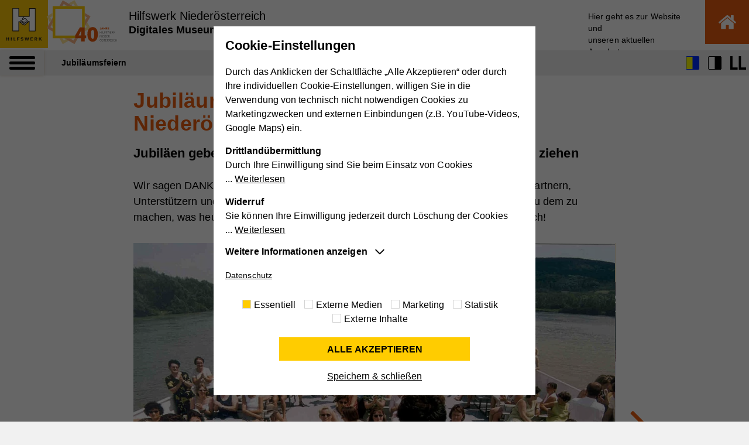

--- FILE ---
content_type: text/html; charset=utf-8
request_url: https://digitalesmuseum.noe.hilfswerk.at/fotoalben/jubilaeumsfeiern/
body_size: 24007
content:
<!DOCTYPE html>
<html lang="de" dir="ltr" class="no-js">
	<head>
		<meta charset="utf-8">
		<!--
	proudly made with love by i-kiu.at
	This website is powered by TYPO3 - inspiring people to share!
	TYPO3 is a free open source Content Management Framework initially created by Kasper Skaarhoj and licensed under GNU/GPL.
	TYPO3 is copyright 1998-2026 of Kasper Skaarhoj. Extensions are copyright of their respective owners.
	Information and contribution at https://typo3.org/
-->
		<title>Jubiläumsfeiern - Hilfswerk Niederösterreich : Hilfswerk</title>
		<meta http-equiv="x-ua-compatible" content="IE=edge">
		<meta name="description" content="Wir werfen einen Blick zurück auf besondere Jubiläen, Feierlichkeiten und runde Geburtstage. Tauchen Sie ein in 40 Jahre Hilfswerk Niederösterreich.">
		<meta name="viewport" content="width=device-width, initial-scale=1">
		<meta name="robots" content="INDEX,FOLLOW">
		<meta property="og:title" content="Jubiläumsfeiern">
		<meta property="og:image" content="https://digitalesmuseum.noe.hilfswerk.at/typo3conf/ext/theme/Resources/Public/Images/Social/hilfswerk-opengraph-fallback-logo.jpeg">
		<meta name="twitter:card" content="summary">
		<meta name="twitter:image" content="https://digitalesmuseum.noe.hilfswerk.at/typo3conf/ext/theme/Resources/Public/Images/Social/hilfswerk-opengraph-fallback-logo.jpeg">
		<meta name="google" content="notranslate">
		<meta name="apple-mobile-web-app-capable" content="no">
		<meta name="format-detection" content="telephone=yes">
		<meta name="pageid" content="2156">
		<link rel="stylesheet" type="text/css" href="/typo3conf/ext/sr_feuser_register/Resources/Public/StyleSheets/default.css?1766994655" media="all">
		<link rel="stylesheet" type="text/css" href="/typo3conf/ext/theme/Resources/Public/Css/hwnoe-40.css?1766994502" media="all">
		<style>
    footer.ik-footer-19 .footer_top #footer_top-box1 h6.footer-heading{margin-bottom: 5px;}
    footer.ik-footer-19 .footer_top #footer_top-box1 h6.footer-subline{font-size: 14px;margin: 0;}
    footer.ik-footer-19 .footer_top #footer_top-box1 .half img.img-responsive.logo-spendenabsetzbarkeit {max-height: 86px;}
    .footer_top-box_h6{display:block}
    @media (max-width: 768px) {
    footer.ik-footer-19 .footer_top #footer_top-box1.h6,
    footer.ik-footer-19 .footer_top #footer_top-box1 h6 {
    line-height: 21px;
    }
    }
</style>
		<script src="/typo3conf/ext/theme/Resources/Public/Js/jquery-2.2.4.min.js?1766994503"></script>
		<script src="/typo3conf/ext/ns_news_comments/Resources/Public/js/jquery-2.2.4.min.js?1766994502"></script>
		<script src="/typo3conf/ext/ns_news_comments/Resources/Public/js/jquery.barrating.min.js?1766994502"></script>
		<script>
/*<![CDATA[*/
/*_scriptCode*/
			/* decrypt helper function */
		function decryptCharcode(n,start,end,offset) {
			n = n + offset;
			if (offset > 0 && n > end) {
				n = start + (n - end - 1);
			} else if (offset < 0 && n < start) {
				n = end - (start - n - 1);
			}
			return String.fromCharCode(n);
		}
			/* decrypt string */
		function decryptString(enc,offset) {
			var dec = "";
			var len = enc.length;
			for(var i=0; i < len; i++) {
				var n = enc.charCodeAt(i);
				if (n >= 0x2B && n <= 0x3A) {
					dec += decryptCharcode(n,0x2B,0x3A,offset);	/* 0-9 . , - + / : */
				} else if (n >= 0x40 && n <= 0x5A) {
					dec += decryptCharcode(n,0x40,0x5A,offset);	/* A-Z @ */
				} else if (n >= 0x61 && n <= 0x7A) {
					dec += decryptCharcode(n,0x61,0x7A,offset);	/* a-z */
				} else {
					dec += enc.charAt(i);
				}
			}
			return dec;
		}
			/* decrypt spam-protected emails */
		function linkTo_UnCryptMailto(s) {
			location.href = decryptString(s,-2);
		}
/*]]>*/
</script>
		<script id="cookieOptinData" type="application/json">{"cookieGroups":[{"groupName":"essential","label":"Essentiell","description":"Diese Cookies sind f\u00fcr die der Webseite zugrundeliegenden Vorg\u00e4nge wichtig und unterst\u00fctzen wichtige Funktionen wie den technischen Betrieb der Webseite, um sicherzustellen, dass sie so funktioniert wie von Ihnen erwartet.","required":true,"cookieData":[{"Name":"cookie_optin","Provider":"Hilfswerk","Purpose":"Aktiviert die Zustimmung zur Cookie-Nutzung f\u00fcr die Webseite.","Lifetime":"30 Tage","index":0,"crdate":1651136940,"tstamp":1712046459,"pseudo":false},{"Name":"PHPSESSID","Provider":"Hilfswerk","Purpose":"Eindeutige ID, die die Sitzung des Benutzers identifiziert.","Lifetime":"Session","index":1,"crdate":1651136940,"tstamp":1712046459,"pseudo":false},{"Name":"fe_typo_user","Provider":"Hilfswerk","Purpose":"Eindeutige ID, die die Sitzung des Benutzers identifiziert.","Lifetime":"Session","index":2,"crdate":1651136940,"tstamp":1712046459,"pseudo":false},{"Name":"access","Provider":"Hilfswerk","Purpose":"Speichert die Farbkontrasteinstellung der Barrierefreileiste.","Lifetime":"7 Tage","index":3,"crdate":1651136940,"tstamp":1712046459,"pseudo":false}],"scriptData":[],"loadingHTML":"","loadingJavaScript":""},{"groupName":"externemedien","label":"Externe Medien","description":"Mit dieser Einstellung werden externe Medien auf unserer Webseite zugelassen, die von Drittanbietern stammen (z.B. YouTube-Videos, Google Maps). Dabei werden technische Daten (z.B. IP-Adresse) automatisch an die jeweiligen Drittanbieter \u00fcbermittelt, damit deren Einbindungen auf unserer Webseite angezeigt werden k\u00f6nnen.","required":false,"cookieData":[{"Name":"YSC","Provider":"YouTube","Purpose":"Registriert eine eindeutige ID, um Statistiken der Videos von YouTube, die der Benutzer gesehen hat, zu behalten.","Lifetime":"Session","index":0,"crdate":1651136940,"tstamp":1651136940,"pseudo":false},{"Name":"GPS","Provider":"YouTube","Purpose":"Registriert eine eindeutige ID auf mobilen Ger\u00e4ten, um Tracking basierend auf dem geografischen GPS-Standort zu erm\u00f6glichen.","Lifetime":"1 Tag","index":1,"crdate":1651136940,"tstamp":1651136940,"pseudo":false},{"Name":"VISITOR_INFO1_LIVE","Provider":"YouTube","Purpose":"Versucht, die Benutzerbandbreite auf Seiten mit integrierten YouTube-Videos zu sch\u00e4tzen.","Lifetime":"179 Tage","index":2,"crdate":1651136940,"tstamp":1651136940,"pseudo":false},{"Name":"vuid","Provider":"Vimeo","Purpose":"Wird verwendet, um Vimeo-Inhalte zu entsperren.","Lifetime":"2 Jahre","index":3,"crdate":1651136940,"tstamp":1651136940,"pseudo":false},{"Name":"_gat","Provider":"Whatchado","Purpose":"Wird von Google Analytics verwendet, um die Anforderungsrate einzuschr\u00e4nken","Lifetime":"1 Minute","index":4,"crdate":1651136940,"tstamp":1651136940,"pseudo":false},{"Name":"_gid","Provider":"Whatchado","Purpose":"Registriert eine eindeutige ID, die verwendet wird, um statistische Daten dazu, wie der Besucher die Website nutzt, zu generieren.","Lifetime":"1 Tag","index":5,"crdate":1651136940,"tstamp":1651136940,"pseudo":false},{"Name":"_ga","Provider":"Whatchado","Purpose":"Registriert eine eindeutige ID, die verwendet wird, um statistische Daten dazu, wie der Besucher die Website nutzt, zu generieren.","Lifetime":"2 Jahre","index":6,"crdate":1651136940,"tstamp":1651136940,"pseudo":false},{"Name":"_gat_UA_44117881-7","Provider":"Whatchado","Purpose":"Wird zur Unterscheidung von Website Besuchern verwendet","Lifetime":"10 Minuten","index":7,"crdate":1651136940,"tstamp":1651136940,"pseudo":false},{"Name":"CAKEPHP","Provider":"Whatchado","Purpose":"Speichert notwendige Sessiondaten f\u00fcr Basisfunktion der Website.","Lifetime":"Ende der Browsernutzung","index":8,"crdate":1651136940,"tstamp":1651136940,"pseudo":false},{"Name":"_gat","Provider":"Walls.io","Purpose":"Wird von Google Analytics verwendet, um die Anforderungsrate einzuschr\u00e4nken","Lifetime":"1 Minute","index":9,"crdate":1651136940,"tstamp":1651136940,"pseudo":false},{"Name":"_gid","Provider":"Walls.io","Purpose":"Registriert eine eindeutige ID, die verwendet wird, um statistische Daten dazu, wie der Besucher die Website nutzt, zu generieren.","Lifetime":"1 Tag","index":10,"crdate":1651136940,"tstamp":1651136940,"pseudo":false},{"Name":"_ga","Provider":"Walls.io","Purpose":"Registriert eine eindeutige ID, die verwendet wird, um statistische Daten dazu, wie der Besucher die Website nutzt, zu generieren.","Lifetime":"2 Jahre","index":11,"crdate":1651136940,"tstamp":1651136940,"pseudo":false},{"Name":"io","Provider":"Walls.io","Purpose":"Cookie, der zur Aufrechterhaltung der Verbindung des Walls.io Frontends zum Backend dient (= Updates mit neuen Posts). Es werden keine personenbezogenen Infos gespeichert.","Lifetime":"Session","index":12,"crdate":1651136940,"tstamp":1651136940,"pseudo":false},{"Name":"iutk","Provider":"Issuu","Purpose":"Registriert eine Tracking-ID f\u00fcr das Ger\u00e4t oder den Browser eines Benutzers.","Lifetime":"1 Tag","index":13,"crdate":1651136940,"tstamp":1651136940,"pseudo":false},{"Name":"__qca","Provider":"Issuu","Purpose":"Sammelt anonyme Daten \u00fcber die Besuche des Benutzers auf der Website, z. B. die Anzahl der Besuche, die durchschnittliche Zeit, die auf der Website verbracht wurde, und welche Seiten geladen wurden, um Berichte zur Optimierung des Website-Inhalts zu erstellen.","Lifetime":"1 Jahr","index":14,"crdate":1651136940,"tstamp":1651136940,"pseudo":false},{"Name":"mc","Provider":"Quantcast","Purpose":"Quantcast kann die IP-Adresse Ihres Rechners verwenden, den Pixelcode, die HTTP-Standortbestimmung, den aktuellen HTTP-Standort, den Suchstring, den Zeitpunkt des Zugriffs, die Browserzeit, auf der jeweiligen Website durchgef\u00fchrte Suchen und sonstige Statistiken, um Protokolldaten von verschiedenen Websites analysieren und mit anderen, nicht personenbezogenen Daten zusammenzuf\u00fchren, um die Berichte zu erstellen, die dann auf Quantcast.com aufrufbar sind. Mit diesem Cookie k\u00f6nnen Web-Publisher und Anzeigenkunden Publikumssegmente liefern, die sich f\u00fcr Ihre Produkte oder Dienste eignen.","Lifetime":"1 Jahr","index":15,"crdate":1651136940,"tstamp":1651136940,"pseudo":false},{"Name":"IDE","Provider":"Google DoubleClick","Purpose":"Verwendet von Google DoubleClick, um die Handlungen des Benutzers auf der Webseite nach der Anzeige oder dem Klicken auf eine der Anzeigen des Anbieters zu registrieren und zu melden, mit dem Zweck der Messung der Wirksamkeit einer Werbung und der Anzeige zielgerichteter Werbung f\u00fcr den Benutzer.","Lifetime":"2 Jahre","index":16,"crdate":1651136940,"tstamp":1651136940,"pseudo":false},{"Name":"NID","Provider":"Google Maps","Purpose":"Wird zum Entsperren von Google Maps-Inhalten verwendet.","Lifetime":"6 Monate","index":17,"crdate":1651136940,"tstamp":1651136940,"pseudo":false}],"scriptData":[{"title":"Embed Videos","script":"if (jQuery(\".footer-map-cookie\").length) {\r\n    function showGoogleMaps() {\r\n        jQuery('.footer-map-cookie').each(function(){\r\n            jQuery(this).find('footer-cookie').removeClass('hide');\r\n            jQuery(this).find('.footer-cookie-accept').remove();\r\n            jQuery(this).removeClass('footer-map-cookie').addClass('cookie-accepted');\r\n        });\r\n    }\r\n    showGoogleMaps();\r\n    appendMapIframe();\r\n}\r\nif (jQuery(\".map-cookie\").length) {\r\n    jQuery('.map-cookie').each(function(){\r\n        jQuery(this).find('.map-cookie-accept').remove();\r\n        jQuery(this).removeClass('map-cookie').addClass('cookie-accepted');\r\n    });\r\n    actionBoxGoogleMap ();\r\n}\r\nif (jQuery(\"#map-full\").length ) {\r\n    jQuery('#map-full').removeClass('hide');\r\n    jQuery('.map-full-accept').remove();\r\n    addMapFull ();\r\n}\r\nif (jQuery(\".map-event\").length ) {\r\n    jQuery('.map-event .map-full-accept').remove();\r\n    addMap();\r\n}\r\nif (jQuery(\".embed-videos-cookie\").length ) {\r\n    jQuery('.embed-videos-cookie').each(function(){\r\n        jQuery(this).find('.video-cookie-accept').remove();\r\n        jQuery('.video-cookie').removeClass('hide');\r\n        jQuery(this).removeClass('embed-videos-cookie').addClass('cookie-accepted');\r\n    });\r\n}\r\nif (jQuery(\".embed-responsive-youtube\").length || jQuery(\".embed-responsive-vimeo\").length || jQuery(\".embed-responsive-whatchado\").length ) {\r\n    jQuery('.video-cookie-accept').remove();\r\n    appendWhatchadoIframe();\r\n    \/\/embedVideo();\r\n}\r\nif (jQuery(\".embed-yt-2\").length || jQuery(\".embed-vo-2\").length) {\r\n    jQuery('.video-cookie-accept').remove();\r\n    cookieAcceptVideoTwoColumns();\r\n}\r\nif (jQuery(\".share-youtube\").length || jQuery(\".share-vimeo\").length) {\r\n    jQuery('.video-cookie-accept').remove();\r\n    embedShareVideo();\r\n}\r\nif (jQuery(\".embed-40-youtube\").length || jQuery(\".embed-40-vimeo\").length ) {\r\n    jQuery('.video-cookie-accept').remove();\r\n    embedVideoDigitalesMuseum();\r\n}\r\nif (jQuery(\".vimeo-fal-embed\").length) {\r\n    jQuery('.video-cookie-accept').remove();\r\n    embedVideosVimeoNews();\r\n}\r\nif (jQuery(\".fal-embed-youtube\").length) {\r\n    jQuery('.video-cookie-accept').remove();\r\n    embedVideosYouTubeNews();\r\n}\r\nif (jQuery(\".issuu-pdf\").length ) {\r\n    jQuery('.issuu-pdf').each(function(){\r\n        jQuery('.issuu-cookie-accept').remove();\r\n    });\r\n    appendIssuuIframe();\r\n}\r\nif (jQuery(\".wall\").length ) {\r\n    appendWall();\r\n}\r\nif (jQuery(\".embed-youtube\").length || jQuery(\".embed-vimeo\").length ) {\r\n    jQuery('.video-cookie-accept').remove();\r\n    embedVideos();\r\n}","html":"","index":0}],"loadingHTML":"","loadingJavaScript":"\/\/digitalesmuseum.noe.hilfswerk.at\/fileadmin\/sg_cookie_optin\/siteroot-1981\/externemedien-0.js","crdate":1651136940,"tstamp":1712046459},{"groupName":"marketing","label":"Marketing","description":"Diese Cookies werden zum Nachverfolgen von Suchmustern und Aktivit\u00e4t verwendet. Wir verwenden diese Informationen, um Ihnen relevante\/personalisierte Marketinginhalte zeigen zu k\u00f6nnen. Mit dieser Art Cookies sammeln wir m\u00f6glicherweise pers\u00f6nliche, identifizierbare Informationen und verwenden diese f\u00fcr gezielte Werbung und\/oder teilen sie zu diesem Zweck mit Dritten. Alle anhand dieser Cookies nachverfolgten und aufgezeichneten Aktivit\u00e4ten k\u00f6nnen an Dritte verkauft werden.","required":false,"cookieData":[{"Name":"_fbp","Provider":"Facebook","Purpose":"Wird von Facebook genutzt, um eine Reihe von Werbeprodukten anzuzeigen, zum Beispiel Echtzeitgebote dritter Werbetreibender.","Lifetime":"4 Monate","index":0,"crdate":1651136940,"tstamp":1651136940,"pseudo":false},{"Name":"fr","Provider":"Facebook","Purpose":"Beinhaltet eine eindeutige Browser und Benutzer ID, die f\u00fcr gezielte Werbung verwendet werden.","Lifetime":"90 Tage","index":1,"crdate":1651136940,"tstamp":1651136940,"pseudo":false},{"Name":"","Provider":"","Purpose":"","Lifetime":"","index":2,"crdate":"","tstamp":"","pseudo":true}],"scriptData":[],"loadingHTML":"","loadingJavaScript":"","crdate":1651136940,"tstamp":1712046459},{"groupName":"statistik","label":"Statistik","description":"Statistik-Cookies helfen uns zu verstehen, wie Sie mit unserer Webseite interagieren, indem Informationen anonym gesammelt und gemeldet werden. Die gesammelten Informationen helfen uns, unser Webseitenangebot laufend zu verbessern.","required":false,"cookieData":[{"Name":"_ga","Provider":"Google Analytics","Purpose":"Registriert eine eindeutige ID, die verwendet wird, um statistische Daten dazu, wie der Besucher die Website nutzt, zu generieren.","Lifetime":"2 Jahre","index":0,"crdate":1651136940,"tstamp":1712046459,"pseudo":false},{"Name":"_gat","Provider":"Google Universal Analytics","Purpose":"Wird von Google Analytics verwendet, um die Anforderungsrate einzuschr\u00e4nken.","Lifetime":"1 Minute","index":1,"crdate":1651136940,"tstamp":1712046459,"pseudo":false},{"Name":"_gid","Provider":"Google Analytics","Purpose":"Registriert eine eindeutige ID, die verwendet wird, um statistische Daten dazu, wie der Besucher die Website nutzt, zu generieren.","Lifetime":"1 Tag","index":2,"crdate":1651136940,"tstamp":1712046459,"pseudo":false}],"scriptData":[{"title":"google_analytics","script":"window.dataLayer = window.dataLayer || [];\r\n function gtag(){dataLayer.push(arguments);}\r\n\r\nvar script = document.createElement('script');\r\n    script.setAttribute('type', 'text\/javascript');\r\n    script.setAttribute('async', true);\r\n    script.setAttribute('src', 'https:\/\/www.googletagmanager.com\/gtag\/js?id=G-HH5K3L3TVF');\r\n    document.body.appendChild(script);\r\n    gtag('config', 'G-HH5K3L3TVF', {\r\n        'content_group': 'noe_digitales_museum'\r\n      });\r\n \r\n    gtag('js', new Date());\r\n\tgtag('consent', 'default', {\r\n      'ad_user_data': 'granted',\r\n      'ad_personalization': 'granted',\r\n      'ad_storage': 'granted',\r\n      'analytics_storage': 'granted'\r\n  \t});\r\n \r\nif (typeof gtag !== 'undefined') {\r\n  console.log('Start Google');\r\n  GoogleAnalyticsHelper.init();\r\n}","html":"","index":0}],"loadingHTML":"","loadingJavaScript":"\/\/digitalesmuseum.noe.hilfswerk.at\/fileadmin\/sg_cookie_optin\/siteroot-1981\/statistik-0.js","crdate":1651136940,"tstamp":1712046459},{"groupName":"iframes","label":"Externe Inhalte","description":"Mit dieser Einstellung werden externe Inhalte auf unserer Webseite zugelassen, die von Drittanbietern stammen (z.B. Inlineframes). Dabei werden technische Daten (z.B. IP-Adresse) automatisch an die jeweiligen Drittanbieter \u00fcbermittelt, damit deren Einbindungen auf unserer Webseite angezeigt werden k\u00f6nnen.","required":false,"cookieData":[]}],"cssData":{"color_box":"#FFFFFF","color_headline":"#373737","color_text":"#373737","color_confirmation_background":"#C9FFC9","color_confirmation_text":"#208A20","color_checkbox":"#143D59","color_checkbox_required":"#A5A5A5","color_button_all":"#143D59","color_button_all_hover":"#2E6B96","color_button_all_text":"#FFFFFF","color_button_specific":"#A5A5A5","color_button_specific_hover":"#D7D7D7","color_button_specific_text":"#FFFFFF","color_button_essential":"#A5A5A5","color_button_essential_hover":"#D7D7D7","color_button_essential_text":"#FFFFFF","color_button_close":"#FFFFFF","color_button_close_hover":"#FFFFFF","color_button_close_text":"#373737","color_list":"#A5A5A5","color_list_text":"#FFFFFF","color_table":"#FFFFFF","color_Table_data_text":"#373737","color_table_header":"#F3F3F3","color_table_header_text":"#373737","color_full_box":"#143D59","color_full_headline":"#FFFFFF","color_full_text":"#FFFFFF","color_full_button_close":"#143D59","color_full_button_close_hover":"#143D59","color_full_button_close_text":"#FFFFFF","iframe_color_consent_box_background":"#D6D6D6","iframe_color_button_load_one":"#143D59","iframe_color_button_load_one_hover":"#2E6B96","iframe_color_button_load_one_text":"#FFFFFF","iframe_color_open_settings":"#373737","banner_color_box":"#DDDDDD","banner_color_text":"#373737","banner_color_link_text":"#373737","banner_color_button_settings":"#A5A5A5","banner_color_button_settings_hover":"#D7D7D7","banner_color_button_settings_text":"#FFFFFF","banner_color_button_accept":"#143D59","banner_color_button_accept_hover":"#2E6B96","banner_color_button_accept_text":"#FFFFFF"},"footerLinks":[{"url":"http:\/\/digitalesmuseum.noe.hilfswerk.at\/footer\/datenschutz\/?disableOptIn=1","name":"Datenschutz","uid":2160,"index":0}],"iFrameGroup":{"groupName":"iframes","label":"Externe Inhalte","description":"Mit dieser Einstellung werden externe Inhalte auf unserer Webseite zugelassen, die von Drittanbietern stammen (z.B. Inlineframes). Dabei werden technische Daten (z.B. IP-Adresse) automatisch an die jeweiligen Drittanbieter \u00fcbermittelt, damit deren Einbindungen auf unserer Webseite angezeigt werden k\u00f6nnen.","required":false,"cookieData":[]},"settings":{"banner_enable":false,"banner_position":0,"banner_show_settings_button":false,"cookie_lifetime":365,"session_only_essential_cookies":false,"iframe_enabled":true,"minify_generated_data":false,"show_button_close":true,"activate_testing_mode":false,"disable_powered_by":false,"disable_for_this_language":false,"set_cookie_for_domain":"","cookiebanner_whitelist_regex":"","banner_show_again_interval":14},"textEntries":{"header":"Cookie-Einstellungen","description":"<div class=\"description-item\">\r\n<p class=\"mb-2\">\r\nDurch das Anklicken der Schaltfl\u00e4che \u201eAlle Akzeptieren\u201c oder durch Ihre individuellen Cookie-Einstellungen, willigen Sie in die Verwendung von technisch nicht notwendigen Cookies zu Marketingzwecken und externen Einbindungen (z.B. YouTube-Videos, Google Maps) ein.\r\n<\/p>\r\n<p class=\"mb-2\">\r\n<b class=\"d-block\">Drittland\u00fcbermittlung<\/b>\r\nDurch Ihre Einwilligung sind Sie beim Einsatz von Cookies <span class=\"description-more\"> Weiterlesen<\/span> <span class=\"description-item-more\">und externen Einbindungen von US-amerikanischen Dienstleistern (z.B. Google, Facebook) auch mit der \u00dcbermittlung Ihrer personenbezogenen Daten (z.B. IP-Adresse) in die USA einverstanden. Wir weisen darauf hin, dass bei dieser Daten\u00fcbermittlung m\u00f6gliche Risiken f\u00fcr Sie bestehen. So k\u00f6nnen z.B. US-Beh\u00f6rden auf Ihre Daten zugreifen, ohne dass dagegen ein wirksamer Rechtsschutz besteht.<\/span>\r\n<\/p>\r\n<p class=\"mb-2\">\r\n<b class=\"d-block\">Widerruf<\/b>\r\nSie k\u00f6nnen Ihre Einwilligung jederzeit durch L\u00f6schung der Cookies <span class=\"description-more\"> Weiterlesen<\/span>  <span class=\"description-item-more\">im entsprechenden Ordner im Web-Speicher, \u00fcber die L\u00f6schfunktion Ihres Browsers oder durch Anpassung der Cookie-Einstellungen in der Datenschutzerkl\u00e4rung widerrufen.\r\n&nbsp;\r\nN\u00e4here Informationen zu unsere Cookies und \u00e4hnlichen Technologien finden Sie in unserer <a href=\"https:\/\/digitalesmuseum.noe.hilfswerk.at\/footer\/datenschutz?disableOptIn=1\" target=\"_blank\">Datenschutzerkl\u00e4rung.<\/a><\/span>\r\n<\/p>\r\n<\/div>","accept_all_text":"Alle akzeptieren","accept_specific_text":"Speichern & schlie\u00dfen","accept_essential_text":"Nur essentielle Cookies akzeptieren","extend_box_link_text":"Weitere Informationen anzeigen","extend_box_link_text_close":"Weitere Informationen verstecken","extend_table_link_text":"Cookie-Informationen anzeigen","extend_table_link_text_close":"Cookie-Informationen verstecken","cookie_name_text":"Name","cookie_provider_text":"Anbieter","cookie_purpose_text":"Zweck","cookie_lifetime_text":"Laufzeit","iframe_button_allow_all_text":"Alle externen Inhalte erlauben","iframe_button_allow_one_text":"Einmalig erlauben","iframe_button_load_one_text":"Externen Inhalt laden","iframe_open_settings_text":"Einstellungen anzeigen","iframe_button_load_one_description":"","banner_button_accept_text":"Akzeptieren","banner_button_settings_text":"Einstellungen","banner_description":"Auf unserer Webseite werden Cookies verwendet. Einige davon werden zwingend ben\u00f6tigt, w\u00e4hrend es uns andere erm\u00f6glichen, Ihre Nutzererfahrung auf unserer Webseite zu verbessern.","save_confirmation_text":"Cookie-Einstellungen erfolgreich gespeichert"},"mustacheData":{"template":{"template_html":"<div class=\"sg-cookie-optin-box\">\r\n    <div class=\"container\">\r\n        <div class=\"row\">\r\n            <div class=\"col-sm-12 sg-cookie-col\">\r\n                \r\n                <div class=\"row\">\r\n                    <div class=\"col-sm-12 mb-3 mb-sm-0\">\r\n                        <strong class=\"sg-cookie-optin-box-header mb-2\">{{{textEntries.header}}}<\/strong>\r\n                        <p class=\"sg-cookie-optin-box-description mb-3\">{{{textEntries.description}}}<\/p>                      \r\n                        <div class=\"row\">\r\n                          <div class=\"col-sm-12 ik-optin-box-cookie-detail\">\r\n                           <ul class=\"sg-cookie-optin-box-cookie-detail-list no-before\">\r\n                            {{#cookieGroups}}\r\n                            <li class=\"sg-cookie-optin-box-cookie-detail-list-item\">\r\n                                <h4 class=\"sg-cookie-optin-box-cookie-detail-header\">{{{label}}}<\/h4>\r\n                                <p class=\"sg-cookie-optin-box-cookie-detail-description\">{{{description}}}<\/p>\r\n\r\n                                <div class=\"sg-cookie-optin-box-cookie-detail-sublist\">\r\n                                    <table>\r\n                                        <tbody>\r\n                                        <tr class=\"divider\"><td colspan=\"2\">&nbsp;<\/td><\/tr>\r\n                                        {{#cookieData}}\r\n                                        {{^pseudo}}\r\n                                        {{#index}}<tr class=\"divider\"><td colspan=\"2\">&nbsp;<\/td><\/tr>{{\/index}}\r\n                                        <tr>\r\n                                            <th>{{{textEntries.cookie_name_text}}}<\/th>\r\n                                            <td>{{{Name}}}<\/td>\r\n                                        <\/tr>\r\n                                        <tr>\r\n                                            <th>{{{textEntries.cookie_provider_text}}}<\/th>\r\n                                            <td>{{{Provider}}}<\/td>\r\n                                        <\/tr>\r\n                                        <tr>\r\n                                            <th>{{{textEntries.cookie_lifetime_text}}}<\/th>\r\n                                            <td>{{{Lifetime}}}<\/td>\r\n                                        <\/tr>\r\n                                        <tr>\r\n                                            <th>{{{textEntries.cookie_purpose_text}}}<\/th>\r\n                                            <td class=\"sg-cookie-optin-box-table-reason\">{{{Purpose}}}<\/td>\r\n                                        <\/tr>\r\n                                        {{\/pseudo}}\r\n                                        {{\/cookieData}}\r\n                                        <\/tbody>\r\n                                    <\/table>\r\n                                <\/div>\r\n\r\n                                {{#cookieData}}\r\n                                {{^index}}<a class=\"sg-cookie-optin-box-sublist-open-more-link\" href=\"#\">{{{textEntries.extend_table_link_text}}}<\/a>{{\/index}}\r\n                                {{\/cookieData}}\r\n                            <\/li>\r\n                            {{\/cookieGroups}}\r\n                        <\/ul>                     \r\n                        <div class=\"sg-cookie-optin-box-open-more mb-2\">                           \r\n                            <a class=\"sg-cookie-optin-box-open-more-link\" href=\"#\" onclick=\"document.getElementsByClassName('sg-cookie-optin-box-open-more')[0].classList.toggle('arrow-rotate');\">{{{textEntries.extend_box_link_text}}} <\/a>\r\n                        <\/div> \r\n                         <\/div>\r\n                        <\/div>\r\n                        <div class=\"sg-cookie-optin-box-footer mb-5\">\r\n\r\n                            <div class=\"sg-cookie-optin-box-footer-links\">\r\n                                {{#footerLinks}}\r\n                                {{#index}}\r\n                                <span class=\"sg-cookie-optin-box-footer-divider\"> | <\/span>\r\n                                {{\/index}}\r\n\r\n                                <a class=\"sg-cookie-optin-box-footer-link\" href=\"{{url}}\" target=\"_blank\">{{{name}}}<\/a>\r\n                                {{\/footerLinks}}\r\n                            <\/div>\r\n                        <\/div>\r\n                    <\/div>\r\n                    <div class=\"col-sm-12\">\r\n                        <ul class=\"sg-cookie-optin-box-cookie-list no-before clearfix mb-3\">\r\n                            {{#cookieGroups}}\r\n                            <li class=\"sg-cookie-optin-box-cookie-list-item\">\r\n                                <input class=\"sg-cookie-optin-checkbox\"\r\n                                       id=\"sg-cookie-optin-{{groupName}}\"\r\n                                       type=\"checkbox\"\r\n                                       name=\"cookies[]\"\r\n                                       value=\"{{groupName}}\"\r\n                                       {{#required}}checked=\"1\"{{\/required}}\r\n                                {{#required}}disabled=\"1\"{{\/required}}>\r\n                                <label class=\"sg-cookie-optin-checkbox-label\" for=\"sg-cookie-optin-{{groupName}}\">\r\n                                    <span>{{{label}}}<\/span>\r\n                                <\/label>\r\n                            <\/li>\r\n                            {{\/cookieGroups}}\r\n                        <\/ul>\r\n\r\n                        <div class=\"sg-cookie-optin-box-button mt-2\">\r\n                            <button class=\"sg-cookie-optin-box-button-accept-all mb-2\">{{{textEntries.accept_all_text}}}<\/button>\r\n                            <button class=\"sg-cookie-optin-box-button-accept-specific\">{{{textEntries.accept_specific_text}}}<\/button>\r\n                            <button class=\"sg-cookie-optin-box-button-accept-essential hide\">{{{textEntries.accept_essential_text}}}<\/button>\r\n                        <\/div>\r\n\r\n                    <\/div>\r\n                <\/div>\r\n            <\/div>\r\n        <\/div>\r\n\r\n    <\/div><!--\/.container-->\r\n<\/div>","template_overwritten":1,"template_selection":0,"markup":"<div class=\"sg-cookie-optin-box\">\r\n    <div class=\"container\">\r\n        <div class=\"row\">\r\n            <div class=\"col-sm-12 sg-cookie-col\">\r\n                \r\n                <div class=\"row\">\r\n                    <div class=\"col-sm-12 mb-3 mb-sm-0\">\r\n                        <strong class=\"sg-cookie-optin-box-header mb-2\">Cookie-Einstellungen<\/strong>\r\n                        <p class=\"sg-cookie-optin-box-description mb-3\"><div class=\"description-item\">\r\n<p class=\"mb-2\">\r\nDurch das Anklicken der Schaltfl\u00e4che \u201eAlle Akzeptieren\u201c oder durch Ihre individuellen Cookie-Einstellungen, willigen Sie in die Verwendung von technisch nicht notwendigen Cookies zu Marketingzwecken und externen Einbindungen (z.B. YouTube-Videos, Google Maps) ein.\r\n<\/p>\r\n<p class=\"mb-2\">\r\n<b class=\"d-block\">Drittland\u00fcbermittlung<\/b>\r\nDurch Ihre Einwilligung sind Sie beim Einsatz von Cookies <span class=\"description-more\"> Weiterlesen<\/span> <span class=\"description-item-more\">und externen Einbindungen von US-amerikanischen Dienstleistern (z.B. Google, Facebook) auch mit der \u00dcbermittlung Ihrer personenbezogenen Daten (z.B. IP-Adresse) in die USA einverstanden. Wir weisen darauf hin, dass bei dieser Daten\u00fcbermittlung m\u00f6gliche Risiken f\u00fcr Sie bestehen. So k\u00f6nnen z.B. US-Beh\u00f6rden auf Ihre Daten zugreifen, ohne dass dagegen ein wirksamer Rechtsschutz besteht.<\/span>\r\n<\/p>\r\n<p class=\"mb-2\">\r\n<b class=\"d-block\">Widerruf<\/b>\r\nSie k\u00f6nnen Ihre Einwilligung jederzeit durch L\u00f6schung der Cookies <span class=\"description-more\"> Weiterlesen<\/span>  <span class=\"description-item-more\">im entsprechenden Ordner im Web-Speicher, \u00fcber die L\u00f6schfunktion Ihres Browsers oder durch Anpassung der Cookie-Einstellungen in der Datenschutzerkl\u00e4rung widerrufen.\r\n&nbsp;\r\nN\u00e4here Informationen zu unsere Cookies und \u00e4hnlichen Technologien finden Sie in unserer <a href=\"https:\/\/digitalesmuseum.noe.hilfswerk.at\/footer\/datenschutz?disableOptIn=1\" target=\"_blank\">Datenschutzerkl\u00e4rung.<\/a><\/span>\r\n<\/p>\r\n<\/div><\/p>                      \r\n                        <div class=\"row\">\r\n                          <div class=\"col-sm-12 ik-optin-box-cookie-detail\">\r\n                           <ul class=\"sg-cookie-optin-box-cookie-detail-list no-before\">\r\n                            <li class=\"sg-cookie-optin-box-cookie-detail-list-item\">\r\n                                <h4 class=\"sg-cookie-optin-box-cookie-detail-header\">Essentiell<\/h4>\r\n                                <p class=\"sg-cookie-optin-box-cookie-detail-description\">Diese Cookies sind f\u00fcr die der Webseite zugrundeliegenden Vorg\u00e4nge wichtig und unterst\u00fctzen wichtige Funktionen wie den technischen Betrieb der Webseite, um sicherzustellen, dass sie so funktioniert wie von Ihnen erwartet.<\/p>\r\n\r\n                                <div class=\"sg-cookie-optin-box-cookie-detail-sublist\">\r\n                                    <table>\r\n                                        <tbody>\r\n                                        <tr class=\"divider\"><td colspan=\"2\">&nbsp;<\/td><\/tr>\r\n                                        \r\n                                        <tr>\r\n                                            <th>Name<\/th>\r\n                                            <td>cookie_optin<\/td>\r\n                                        <\/tr>\r\n                                        <tr>\r\n                                            <th>Anbieter<\/th>\r\n                                            <td>Hilfswerk<\/td>\r\n                                        <\/tr>\r\n                                        <tr>\r\n                                            <th>Laufzeit<\/th>\r\n                                            <td>30 Tage<\/td>\r\n                                        <\/tr>\r\n                                        <tr>\r\n                                            <th>Zweck<\/th>\r\n                                            <td class=\"sg-cookie-optin-box-table-reason\">Aktiviert die Zustimmung zur Cookie-Nutzung f\u00fcr die Webseite.<\/td>\r\n                                        <\/tr>\r\n                                        <tr class=\"divider\"><td colspan=\"2\">&nbsp;<\/td><\/tr>\r\n                                        <tr>\r\n                                            <th>Name<\/th>\r\n                                            <td>PHPSESSID<\/td>\r\n                                        <\/tr>\r\n                                        <tr>\r\n                                            <th>Anbieter<\/th>\r\n                                            <td>Hilfswerk<\/td>\r\n                                        <\/tr>\r\n                                        <tr>\r\n                                            <th>Laufzeit<\/th>\r\n                                            <td>Session<\/td>\r\n                                        <\/tr>\r\n                                        <tr>\r\n                                            <th>Zweck<\/th>\r\n                                            <td class=\"sg-cookie-optin-box-table-reason\">Eindeutige ID, die die Sitzung des Benutzers identifiziert.<\/td>\r\n                                        <\/tr>\r\n                                        <tr class=\"divider\"><td colspan=\"2\">&nbsp;<\/td><\/tr>\r\n                                        <tr>\r\n                                            <th>Name<\/th>\r\n                                            <td>fe_typo_user<\/td>\r\n                                        <\/tr>\r\n                                        <tr>\r\n                                            <th>Anbieter<\/th>\r\n                                            <td>Hilfswerk<\/td>\r\n                                        <\/tr>\r\n                                        <tr>\r\n                                            <th>Laufzeit<\/th>\r\n                                            <td>Session<\/td>\r\n                                        <\/tr>\r\n                                        <tr>\r\n                                            <th>Zweck<\/th>\r\n                                            <td class=\"sg-cookie-optin-box-table-reason\">Eindeutige ID, die die Sitzung des Benutzers identifiziert.<\/td>\r\n                                        <\/tr>\r\n                                        <tr class=\"divider\"><td colspan=\"2\">&nbsp;<\/td><\/tr>\r\n                                        <tr>\r\n                                            <th>Name<\/th>\r\n                                            <td>access<\/td>\r\n                                        <\/tr>\r\n                                        <tr>\r\n                                            <th>Anbieter<\/th>\r\n                                            <td>Hilfswerk<\/td>\r\n                                        <\/tr>\r\n                                        <tr>\r\n                                            <th>Laufzeit<\/th>\r\n                                            <td>7 Tage<\/td>\r\n                                        <\/tr>\r\n                                        <tr>\r\n                                            <th>Zweck<\/th>\r\n                                            <td class=\"sg-cookie-optin-box-table-reason\">Speichert die Farbkontrasteinstellung der Barrierefreileiste.<\/td>\r\n                                        <\/tr>\r\n                                        <\/tbody>\r\n                                    <\/table>\r\n                                <\/div>\r\n\r\n                                <a class=\"sg-cookie-optin-box-sublist-open-more-link\" href=\"#\">Cookie-Informationen anzeigen<\/a>\r\n                                \r\n                                \r\n                                \r\n                            <\/li>\r\n                            <li class=\"sg-cookie-optin-box-cookie-detail-list-item\">\r\n                                <h4 class=\"sg-cookie-optin-box-cookie-detail-header\">Externe Medien<\/h4>\r\n                                <p class=\"sg-cookie-optin-box-cookie-detail-description\">Mit dieser Einstellung werden externe Medien auf unserer Webseite zugelassen, die von Drittanbietern stammen (z.B. YouTube-Videos, Google Maps). Dabei werden technische Daten (z.B. IP-Adresse) automatisch an die jeweiligen Drittanbieter \u00fcbermittelt, damit deren Einbindungen auf unserer Webseite angezeigt werden k\u00f6nnen.<\/p>\r\n\r\n                                <div class=\"sg-cookie-optin-box-cookie-detail-sublist\">\r\n                                    <table>\r\n                                        <tbody>\r\n                                        <tr class=\"divider\"><td colspan=\"2\">&nbsp;<\/td><\/tr>\r\n                                        \r\n                                        <tr>\r\n                                            <th>Name<\/th>\r\n                                            <td>YSC<\/td>\r\n                                        <\/tr>\r\n                                        <tr>\r\n                                            <th>Anbieter<\/th>\r\n                                            <td>YouTube<\/td>\r\n                                        <\/tr>\r\n                                        <tr>\r\n                                            <th>Laufzeit<\/th>\r\n                                            <td>Session<\/td>\r\n                                        <\/tr>\r\n                                        <tr>\r\n                                            <th>Zweck<\/th>\r\n                                            <td class=\"sg-cookie-optin-box-table-reason\">Registriert eine eindeutige ID, um Statistiken der Videos von YouTube, die der Benutzer gesehen hat, zu behalten.<\/td>\r\n                                        <\/tr>\r\n                                        <tr class=\"divider\"><td colspan=\"2\">&nbsp;<\/td><\/tr>\r\n                                        <tr>\r\n                                            <th>Name<\/th>\r\n                                            <td>GPS<\/td>\r\n                                        <\/tr>\r\n                                        <tr>\r\n                                            <th>Anbieter<\/th>\r\n                                            <td>YouTube<\/td>\r\n                                        <\/tr>\r\n                                        <tr>\r\n                                            <th>Laufzeit<\/th>\r\n                                            <td>1 Tag<\/td>\r\n                                        <\/tr>\r\n                                        <tr>\r\n                                            <th>Zweck<\/th>\r\n                                            <td class=\"sg-cookie-optin-box-table-reason\">Registriert eine eindeutige ID auf mobilen Ger\u00e4ten, um Tracking basierend auf dem geografischen GPS-Standort zu erm\u00f6glichen.<\/td>\r\n                                        <\/tr>\r\n                                        <tr class=\"divider\"><td colspan=\"2\">&nbsp;<\/td><\/tr>\r\n                                        <tr>\r\n                                            <th>Name<\/th>\r\n                                            <td>VISITOR_INFO1_LIVE<\/td>\r\n                                        <\/tr>\r\n                                        <tr>\r\n                                            <th>Anbieter<\/th>\r\n                                            <td>YouTube<\/td>\r\n                                        <\/tr>\r\n                                        <tr>\r\n                                            <th>Laufzeit<\/th>\r\n                                            <td>179 Tage<\/td>\r\n                                        <\/tr>\r\n                                        <tr>\r\n                                            <th>Zweck<\/th>\r\n                                            <td class=\"sg-cookie-optin-box-table-reason\">Versucht, die Benutzerbandbreite auf Seiten mit integrierten YouTube-Videos zu sch\u00e4tzen.<\/td>\r\n                                        <\/tr>\r\n                                        <tr class=\"divider\"><td colspan=\"2\">&nbsp;<\/td><\/tr>\r\n                                        <tr>\r\n                                            <th>Name<\/th>\r\n                                            <td>vuid<\/td>\r\n                                        <\/tr>\r\n                                        <tr>\r\n                                            <th>Anbieter<\/th>\r\n                                            <td>Vimeo<\/td>\r\n                                        <\/tr>\r\n                                        <tr>\r\n                                            <th>Laufzeit<\/th>\r\n                                            <td>2 Jahre<\/td>\r\n                                        <\/tr>\r\n                                        <tr>\r\n                                            <th>Zweck<\/th>\r\n                                            <td class=\"sg-cookie-optin-box-table-reason\">Wird verwendet, um Vimeo-Inhalte zu entsperren.<\/td>\r\n                                        <\/tr>\r\n                                        <tr class=\"divider\"><td colspan=\"2\">&nbsp;<\/td><\/tr>\r\n                                        <tr>\r\n                                            <th>Name<\/th>\r\n                                            <td>_gat<\/td>\r\n                                        <\/tr>\r\n                                        <tr>\r\n                                            <th>Anbieter<\/th>\r\n                                            <td>Whatchado<\/td>\r\n                                        <\/tr>\r\n                                        <tr>\r\n                                            <th>Laufzeit<\/th>\r\n                                            <td>1 Minute<\/td>\r\n                                        <\/tr>\r\n                                        <tr>\r\n                                            <th>Zweck<\/th>\r\n                                            <td class=\"sg-cookie-optin-box-table-reason\">Wird von Google Analytics verwendet, um die Anforderungsrate einzuschr\u00e4nken<\/td>\r\n                                        <\/tr>\r\n                                        <tr class=\"divider\"><td colspan=\"2\">&nbsp;<\/td><\/tr>\r\n                                        <tr>\r\n                                            <th>Name<\/th>\r\n                                            <td>_gid<\/td>\r\n                                        <\/tr>\r\n                                        <tr>\r\n                                            <th>Anbieter<\/th>\r\n                                            <td>Whatchado<\/td>\r\n                                        <\/tr>\r\n                                        <tr>\r\n                                            <th>Laufzeit<\/th>\r\n                                            <td>1 Tag<\/td>\r\n                                        <\/tr>\r\n                                        <tr>\r\n                                            <th>Zweck<\/th>\r\n                                            <td class=\"sg-cookie-optin-box-table-reason\">Registriert eine eindeutige ID, die verwendet wird, um statistische Daten dazu, wie der Besucher die Website nutzt, zu generieren.<\/td>\r\n                                        <\/tr>\r\n                                        <tr class=\"divider\"><td colspan=\"2\">&nbsp;<\/td><\/tr>\r\n                                        <tr>\r\n                                            <th>Name<\/th>\r\n                                            <td>_ga<\/td>\r\n                                        <\/tr>\r\n                                        <tr>\r\n                                            <th>Anbieter<\/th>\r\n                                            <td>Whatchado<\/td>\r\n                                        <\/tr>\r\n                                        <tr>\r\n                                            <th>Laufzeit<\/th>\r\n                                            <td>2 Jahre<\/td>\r\n                                        <\/tr>\r\n                                        <tr>\r\n                                            <th>Zweck<\/th>\r\n                                            <td class=\"sg-cookie-optin-box-table-reason\">Registriert eine eindeutige ID, die verwendet wird, um statistische Daten dazu, wie der Besucher die Website nutzt, zu generieren.<\/td>\r\n                                        <\/tr>\r\n                                        <tr class=\"divider\"><td colspan=\"2\">&nbsp;<\/td><\/tr>\r\n                                        <tr>\r\n                                            <th>Name<\/th>\r\n                                            <td>_gat_UA_44117881-7<\/td>\r\n                                        <\/tr>\r\n                                        <tr>\r\n                                            <th>Anbieter<\/th>\r\n                                            <td>Whatchado<\/td>\r\n                                        <\/tr>\r\n                                        <tr>\r\n                                            <th>Laufzeit<\/th>\r\n                                            <td>10 Minuten<\/td>\r\n                                        <\/tr>\r\n                                        <tr>\r\n                                            <th>Zweck<\/th>\r\n                                            <td class=\"sg-cookie-optin-box-table-reason\">Wird zur Unterscheidung von Website Besuchern verwendet<\/td>\r\n                                        <\/tr>\r\n                                        <tr class=\"divider\"><td colspan=\"2\">&nbsp;<\/td><\/tr>\r\n                                        <tr>\r\n                                            <th>Name<\/th>\r\n                                            <td>CAKEPHP<\/td>\r\n                                        <\/tr>\r\n                                        <tr>\r\n                                            <th>Anbieter<\/th>\r\n                                            <td>Whatchado<\/td>\r\n                                        <\/tr>\r\n                                        <tr>\r\n                                            <th>Laufzeit<\/th>\r\n                                            <td>Ende der Browsernutzung<\/td>\r\n                                        <\/tr>\r\n                                        <tr>\r\n                                            <th>Zweck<\/th>\r\n                                            <td class=\"sg-cookie-optin-box-table-reason\">Speichert notwendige Sessiondaten f\u00fcr Basisfunktion der Website.<\/td>\r\n                                        <\/tr>\r\n                                        <tr class=\"divider\"><td colspan=\"2\">&nbsp;<\/td><\/tr>\r\n                                        <tr>\r\n                                            <th>Name<\/th>\r\n                                            <td>_gat<\/td>\r\n                                        <\/tr>\r\n                                        <tr>\r\n                                            <th>Anbieter<\/th>\r\n                                            <td>Walls.io<\/td>\r\n                                        <\/tr>\r\n                                        <tr>\r\n                                            <th>Laufzeit<\/th>\r\n                                            <td>1 Minute<\/td>\r\n                                        <\/tr>\r\n                                        <tr>\r\n                                            <th>Zweck<\/th>\r\n                                            <td class=\"sg-cookie-optin-box-table-reason\">Wird von Google Analytics verwendet, um die Anforderungsrate einzuschr\u00e4nken<\/td>\r\n                                        <\/tr>\r\n                                        <tr class=\"divider\"><td colspan=\"2\">&nbsp;<\/td><\/tr>\r\n                                        <tr>\r\n                                            <th>Name<\/th>\r\n                                            <td>_gid<\/td>\r\n                                        <\/tr>\r\n                                        <tr>\r\n                                            <th>Anbieter<\/th>\r\n                                            <td>Walls.io<\/td>\r\n                                        <\/tr>\r\n                                        <tr>\r\n                                            <th>Laufzeit<\/th>\r\n                                            <td>1 Tag<\/td>\r\n                                        <\/tr>\r\n                                        <tr>\r\n                                            <th>Zweck<\/th>\r\n                                            <td class=\"sg-cookie-optin-box-table-reason\">Registriert eine eindeutige ID, die verwendet wird, um statistische Daten dazu, wie der Besucher die Website nutzt, zu generieren.<\/td>\r\n                                        <\/tr>\r\n                                        <tr class=\"divider\"><td colspan=\"2\">&nbsp;<\/td><\/tr>\r\n                                        <tr>\r\n                                            <th>Name<\/th>\r\n                                            <td>_ga<\/td>\r\n                                        <\/tr>\r\n                                        <tr>\r\n                                            <th>Anbieter<\/th>\r\n                                            <td>Walls.io<\/td>\r\n                                        <\/tr>\r\n                                        <tr>\r\n                                            <th>Laufzeit<\/th>\r\n                                            <td>2 Jahre<\/td>\r\n                                        <\/tr>\r\n                                        <tr>\r\n                                            <th>Zweck<\/th>\r\n                                            <td class=\"sg-cookie-optin-box-table-reason\">Registriert eine eindeutige ID, die verwendet wird, um statistische Daten dazu, wie der Besucher die Website nutzt, zu generieren.<\/td>\r\n                                        <\/tr>\r\n                                        <tr class=\"divider\"><td colspan=\"2\">&nbsp;<\/td><\/tr>\r\n                                        <tr>\r\n                                            <th>Name<\/th>\r\n                                            <td>io<\/td>\r\n                                        <\/tr>\r\n                                        <tr>\r\n                                            <th>Anbieter<\/th>\r\n                                            <td>Walls.io<\/td>\r\n                                        <\/tr>\r\n                                        <tr>\r\n                                            <th>Laufzeit<\/th>\r\n                                            <td>Session<\/td>\r\n                                        <\/tr>\r\n                                        <tr>\r\n                                            <th>Zweck<\/th>\r\n                                            <td class=\"sg-cookie-optin-box-table-reason\">Cookie, der zur Aufrechterhaltung der Verbindung des Walls.io Frontends zum Backend dient (= Updates mit neuen Posts). Es werden keine personenbezogenen Infos gespeichert.<\/td>\r\n                                        <\/tr>\r\n                                        <tr class=\"divider\"><td colspan=\"2\">&nbsp;<\/td><\/tr>\r\n                                        <tr>\r\n                                            <th>Name<\/th>\r\n                                            <td>iutk<\/td>\r\n                                        <\/tr>\r\n                                        <tr>\r\n                                            <th>Anbieter<\/th>\r\n                                            <td>Issuu<\/td>\r\n                                        <\/tr>\r\n                                        <tr>\r\n                                            <th>Laufzeit<\/th>\r\n                                            <td>1 Tag<\/td>\r\n                                        <\/tr>\r\n                                        <tr>\r\n                                            <th>Zweck<\/th>\r\n                                            <td class=\"sg-cookie-optin-box-table-reason\">Registriert eine Tracking-ID f\u00fcr das Ger\u00e4t oder den Browser eines Benutzers.<\/td>\r\n                                        <\/tr>\r\n                                        <tr class=\"divider\"><td colspan=\"2\">&nbsp;<\/td><\/tr>\r\n                                        <tr>\r\n                                            <th>Name<\/th>\r\n                                            <td>__qca<\/td>\r\n                                        <\/tr>\r\n                                        <tr>\r\n                                            <th>Anbieter<\/th>\r\n                                            <td>Issuu<\/td>\r\n                                        <\/tr>\r\n                                        <tr>\r\n                                            <th>Laufzeit<\/th>\r\n                                            <td>1 Jahr<\/td>\r\n                                        <\/tr>\r\n                                        <tr>\r\n                                            <th>Zweck<\/th>\r\n                                            <td class=\"sg-cookie-optin-box-table-reason\">Sammelt anonyme Daten \u00fcber die Besuche des Benutzers auf der Website, z. B. die Anzahl der Besuche, die durchschnittliche Zeit, die auf der Website verbracht wurde, und welche Seiten geladen wurden, um Berichte zur Optimierung des Website-Inhalts zu erstellen.<\/td>\r\n                                        <\/tr>\r\n                                        <tr class=\"divider\"><td colspan=\"2\">&nbsp;<\/td><\/tr>\r\n                                        <tr>\r\n                                            <th>Name<\/th>\r\n                                            <td>mc<\/td>\r\n                                        <\/tr>\r\n                                        <tr>\r\n                                            <th>Anbieter<\/th>\r\n                                            <td>Quantcast<\/td>\r\n                                        <\/tr>\r\n                                        <tr>\r\n                                            <th>Laufzeit<\/th>\r\n                                            <td>1 Jahr<\/td>\r\n                                        <\/tr>\r\n                                        <tr>\r\n                                            <th>Zweck<\/th>\r\n                                            <td class=\"sg-cookie-optin-box-table-reason\">Quantcast kann die IP-Adresse Ihres Rechners verwenden, den Pixelcode, die HTTP-Standortbestimmung, den aktuellen HTTP-Standort, den Suchstring, den Zeitpunkt des Zugriffs, die Browserzeit, auf der jeweiligen Website durchgef\u00fchrte Suchen und sonstige Statistiken, um Protokolldaten von verschiedenen Websites analysieren und mit anderen, nicht personenbezogenen Daten zusammenzuf\u00fchren, um die Berichte zu erstellen, die dann auf Quantcast.com aufrufbar sind. Mit diesem Cookie k\u00f6nnen Web-Publisher und Anzeigenkunden Publikumssegmente liefern, die sich f\u00fcr Ihre Produkte oder Dienste eignen.<\/td>\r\n                                        <\/tr>\r\n                                        <tr class=\"divider\"><td colspan=\"2\">&nbsp;<\/td><\/tr>\r\n                                        <tr>\r\n                                            <th>Name<\/th>\r\n                                            <td>IDE<\/td>\r\n                                        <\/tr>\r\n                                        <tr>\r\n                                            <th>Anbieter<\/th>\r\n                                            <td>Google DoubleClick<\/td>\r\n                                        <\/tr>\r\n                                        <tr>\r\n                                            <th>Laufzeit<\/th>\r\n                                            <td>2 Jahre<\/td>\r\n                                        <\/tr>\r\n                                        <tr>\r\n                                            <th>Zweck<\/th>\r\n                                            <td class=\"sg-cookie-optin-box-table-reason\">Verwendet von Google DoubleClick, um die Handlungen des Benutzers auf der Webseite nach der Anzeige oder dem Klicken auf eine der Anzeigen des Anbieters zu registrieren und zu melden, mit dem Zweck der Messung der Wirksamkeit einer Werbung und der Anzeige zielgerichteter Werbung f\u00fcr den Benutzer.<\/td>\r\n                                        <\/tr>\r\n                                        <tr class=\"divider\"><td colspan=\"2\">&nbsp;<\/td><\/tr>\r\n                                        <tr>\r\n                                            <th>Name<\/th>\r\n                                            <td>NID<\/td>\r\n                                        <\/tr>\r\n                                        <tr>\r\n                                            <th>Anbieter<\/th>\r\n                                            <td>Google Maps<\/td>\r\n                                        <\/tr>\r\n                                        <tr>\r\n                                            <th>Laufzeit<\/th>\r\n                                            <td>6 Monate<\/td>\r\n                                        <\/tr>\r\n                                        <tr>\r\n                                            <th>Zweck<\/th>\r\n                                            <td class=\"sg-cookie-optin-box-table-reason\">Wird zum Entsperren von Google Maps-Inhalten verwendet.<\/td>\r\n                                        <\/tr>\r\n                                        <\/tbody>\r\n                                    <\/table>\r\n                                <\/div>\r\n\r\n                                <a class=\"sg-cookie-optin-box-sublist-open-more-link\" href=\"#\">Cookie-Informationen anzeigen<\/a>\r\n                                \r\n                                \r\n                                \r\n                                \r\n                                \r\n                                \r\n                                \r\n                                \r\n                                \r\n                                \r\n                                \r\n                                \r\n                                \r\n                                \r\n                                \r\n                                \r\n                                \r\n                            <\/li>\r\n                            <li class=\"sg-cookie-optin-box-cookie-detail-list-item\">\r\n                                <h4 class=\"sg-cookie-optin-box-cookie-detail-header\">Marketing<\/h4>\r\n                                <p class=\"sg-cookie-optin-box-cookie-detail-description\">Diese Cookies werden zum Nachverfolgen von Suchmustern und Aktivit\u00e4t verwendet. Wir verwenden diese Informationen, um Ihnen relevante\/personalisierte Marketinginhalte zeigen zu k\u00f6nnen. Mit dieser Art Cookies sammeln wir m\u00f6glicherweise pers\u00f6nliche, identifizierbare Informationen und verwenden diese f\u00fcr gezielte Werbung und\/oder teilen sie zu diesem Zweck mit Dritten. Alle anhand dieser Cookies nachverfolgten und aufgezeichneten Aktivit\u00e4ten k\u00f6nnen an Dritte verkauft werden.<\/p>\r\n\r\n                                <div class=\"sg-cookie-optin-box-cookie-detail-sublist\">\r\n                                    <table>\r\n                                        <tbody>\r\n                                        <tr class=\"divider\"><td colspan=\"2\">&nbsp;<\/td><\/tr>\r\n                                        \r\n                                        <tr>\r\n                                            <th>Name<\/th>\r\n                                            <td>_fbp<\/td>\r\n                                        <\/tr>\r\n                                        <tr>\r\n                                            <th>Anbieter<\/th>\r\n                                            <td>Facebook<\/td>\r\n                                        <\/tr>\r\n                                        <tr>\r\n                                            <th>Laufzeit<\/th>\r\n                                            <td>4 Monate<\/td>\r\n                                        <\/tr>\r\n                                        <tr>\r\n                                            <th>Zweck<\/th>\r\n                                            <td class=\"sg-cookie-optin-box-table-reason\">Wird von Facebook genutzt, um eine Reihe von Werbeprodukten anzuzeigen, zum Beispiel Echtzeitgebote dritter Werbetreibender.<\/td>\r\n                                        <\/tr>\r\n                                        <tr class=\"divider\"><td colspan=\"2\">&nbsp;<\/td><\/tr>\r\n                                        <tr>\r\n                                            <th>Name<\/th>\r\n                                            <td>fr<\/td>\r\n                                        <\/tr>\r\n                                        <tr>\r\n                                            <th>Anbieter<\/th>\r\n                                            <td>Facebook<\/td>\r\n                                        <\/tr>\r\n                                        <tr>\r\n                                            <th>Laufzeit<\/th>\r\n                                            <td>90 Tage<\/td>\r\n                                        <\/tr>\r\n                                        <tr>\r\n                                            <th>Zweck<\/th>\r\n                                            <td class=\"sg-cookie-optin-box-table-reason\">Beinhaltet eine eindeutige Browser und Benutzer ID, die f\u00fcr gezielte Werbung verwendet werden.<\/td>\r\n                                        <\/tr>\r\n                                        <\/tbody>\r\n                                    <\/table>\r\n                                <\/div>\r\n\r\n                                <a class=\"sg-cookie-optin-box-sublist-open-more-link\" href=\"#\">Cookie-Informationen anzeigen<\/a>\r\n                                \r\n                                \r\n                            <\/li>\r\n                            <li class=\"sg-cookie-optin-box-cookie-detail-list-item\">\r\n                                <h4 class=\"sg-cookie-optin-box-cookie-detail-header\">Statistik<\/h4>\r\n                                <p class=\"sg-cookie-optin-box-cookie-detail-description\">Statistik-Cookies helfen uns zu verstehen, wie Sie mit unserer Webseite interagieren, indem Informationen anonym gesammelt und gemeldet werden. Die gesammelten Informationen helfen uns, unser Webseitenangebot laufend zu verbessern.<\/p>\r\n\r\n                                <div class=\"sg-cookie-optin-box-cookie-detail-sublist\">\r\n                                    <table>\r\n                                        <tbody>\r\n                                        <tr class=\"divider\"><td colspan=\"2\">&nbsp;<\/td><\/tr>\r\n                                        \r\n                                        <tr>\r\n                                            <th>Name<\/th>\r\n                                            <td>_ga<\/td>\r\n                                        <\/tr>\r\n                                        <tr>\r\n                                            <th>Anbieter<\/th>\r\n                                            <td>Google Analytics<\/td>\r\n                                        <\/tr>\r\n                                        <tr>\r\n                                            <th>Laufzeit<\/th>\r\n                                            <td>2 Jahre<\/td>\r\n                                        <\/tr>\r\n                                        <tr>\r\n                                            <th>Zweck<\/th>\r\n                                            <td class=\"sg-cookie-optin-box-table-reason\">Registriert eine eindeutige ID, die verwendet wird, um statistische Daten dazu, wie der Besucher die Website nutzt, zu generieren.<\/td>\r\n                                        <\/tr>\r\n                                        <tr class=\"divider\"><td colspan=\"2\">&nbsp;<\/td><\/tr>\r\n                                        <tr>\r\n                                            <th>Name<\/th>\r\n                                            <td>_gat<\/td>\r\n                                        <\/tr>\r\n                                        <tr>\r\n                                            <th>Anbieter<\/th>\r\n                                            <td>Google Universal Analytics<\/td>\r\n                                        <\/tr>\r\n                                        <tr>\r\n                                            <th>Laufzeit<\/th>\r\n                                            <td>1 Minute<\/td>\r\n                                        <\/tr>\r\n                                        <tr>\r\n                                            <th>Zweck<\/th>\r\n                                            <td class=\"sg-cookie-optin-box-table-reason\">Wird von Google Analytics verwendet, um die Anforderungsrate einzuschr\u00e4nken.<\/td>\r\n                                        <\/tr>\r\n                                        <tr class=\"divider\"><td colspan=\"2\">&nbsp;<\/td><\/tr>\r\n                                        <tr>\r\n                                            <th>Name<\/th>\r\n                                            <td>_gid<\/td>\r\n                                        <\/tr>\r\n                                        <tr>\r\n                                            <th>Anbieter<\/th>\r\n                                            <td>Google Analytics<\/td>\r\n                                        <\/tr>\r\n                                        <tr>\r\n                                            <th>Laufzeit<\/th>\r\n                                            <td>1 Tag<\/td>\r\n                                        <\/tr>\r\n                                        <tr>\r\n                                            <th>Zweck<\/th>\r\n                                            <td class=\"sg-cookie-optin-box-table-reason\">Registriert eine eindeutige ID, die verwendet wird, um statistische Daten dazu, wie der Besucher die Website nutzt, zu generieren.<\/td>\r\n                                        <\/tr>\r\n                                        <\/tbody>\r\n                                    <\/table>\r\n                                <\/div>\r\n\r\n                                <a class=\"sg-cookie-optin-box-sublist-open-more-link\" href=\"#\">Cookie-Informationen anzeigen<\/a>\r\n                                \r\n                                \r\n                            <\/li>\r\n                            <li class=\"sg-cookie-optin-box-cookie-detail-list-item\">\r\n                                <h4 class=\"sg-cookie-optin-box-cookie-detail-header\">Externe Inhalte<\/h4>\r\n                                <p class=\"sg-cookie-optin-box-cookie-detail-description\">Mit dieser Einstellung werden externe Inhalte auf unserer Webseite zugelassen, die von Drittanbietern stammen (z.B. Inlineframes). Dabei werden technische Daten (z.B. IP-Adresse) automatisch an die jeweiligen Drittanbieter \u00fcbermittelt, damit deren Einbindungen auf unserer Webseite angezeigt werden k\u00f6nnen.<\/p>\r\n\r\n                                <div class=\"sg-cookie-optin-box-cookie-detail-sublist\">\r\n                                    <table>\r\n                                        <tbody>\r\n                                        <tr class=\"divider\"><td colspan=\"2\">&nbsp;<\/td><\/tr>\r\n                                        <\/tbody>\r\n                                    <\/table>\r\n                                <\/div>\r\n\r\n                            <\/li>\r\n                        <\/ul>                     \r\n                        <div class=\"sg-cookie-optin-box-open-more mb-2\">                           \r\n                            <a class=\"sg-cookie-optin-box-open-more-link\" href=\"#\" onclick=\"document.getElementsByClassName('sg-cookie-optin-box-open-more')[0].classList.toggle('arrow-rotate');\">Weitere Informationen anzeigen <\/a>\r\n                        <\/div> \r\n                         <\/div>\r\n                        <\/div>\r\n                        <div class=\"sg-cookie-optin-box-footer mb-5\">\r\n\r\n                            <div class=\"sg-cookie-optin-box-footer-links\">\r\n\r\n                                <a class=\"sg-cookie-optin-box-footer-link\" href=\"http:\/\/digitalesmuseum.noe.hilfswerk.at\/footer\/datenschutz\/?disableOptIn=1\" target=\"_blank\">Datenschutz<\/a>\r\n                            <\/div>\r\n                        <\/div>\r\n                    <\/div>\r\n                    <div class=\"col-sm-12\">\r\n                        <ul class=\"sg-cookie-optin-box-cookie-list no-before clearfix mb-3\">\r\n                            <li class=\"sg-cookie-optin-box-cookie-list-item\">\r\n                                <input class=\"sg-cookie-optin-checkbox\"\r\n                                       id=\"sg-cookie-optin-essential\"\r\n                                       type=\"checkbox\"\r\n                                       name=\"cookies[]\"\r\n                                       value=\"essential\"\r\n                                       checked=\"1\"\r\n                                disabled=\"1\">\r\n                                <label class=\"sg-cookie-optin-checkbox-label\" for=\"sg-cookie-optin-essential\">\r\n                                    <span>Essentiell<\/span>\r\n                                <\/label>\r\n                            <\/li>\r\n                            <li class=\"sg-cookie-optin-box-cookie-list-item\">\r\n                                <input class=\"sg-cookie-optin-checkbox\"\r\n                                       id=\"sg-cookie-optin-externemedien\"\r\n                                       type=\"checkbox\"\r\n                                       name=\"cookies[]\"\r\n                                       value=\"externemedien\"\r\n                                       \r\n                                >\r\n                                <label class=\"sg-cookie-optin-checkbox-label\" for=\"sg-cookie-optin-externemedien\">\r\n                                    <span>Externe Medien<\/span>\r\n                                <\/label>\r\n                            <\/li>\r\n                            <li class=\"sg-cookie-optin-box-cookie-list-item\">\r\n                                <input class=\"sg-cookie-optin-checkbox\"\r\n                                       id=\"sg-cookie-optin-marketing\"\r\n                                       type=\"checkbox\"\r\n                                       name=\"cookies[]\"\r\n                                       value=\"marketing\"\r\n                                       \r\n                                >\r\n                                <label class=\"sg-cookie-optin-checkbox-label\" for=\"sg-cookie-optin-marketing\">\r\n                                    <span>Marketing<\/span>\r\n                                <\/label>\r\n                            <\/li>\r\n                            <li class=\"sg-cookie-optin-box-cookie-list-item\">\r\n                                <input class=\"sg-cookie-optin-checkbox\"\r\n                                       id=\"sg-cookie-optin-statistik\"\r\n                                       type=\"checkbox\"\r\n                                       name=\"cookies[]\"\r\n                                       value=\"statistik\"\r\n                                       \r\n                                >\r\n                                <label class=\"sg-cookie-optin-checkbox-label\" for=\"sg-cookie-optin-statistik\">\r\n                                    <span>Statistik<\/span>\r\n                                <\/label>\r\n                            <\/li>\r\n                            <li class=\"sg-cookie-optin-box-cookie-list-item\">\r\n                                <input class=\"sg-cookie-optin-checkbox\"\r\n                                       id=\"sg-cookie-optin-iframes\"\r\n                                       type=\"checkbox\"\r\n                                       name=\"cookies[]\"\r\n                                       value=\"iframes\"\r\n                                       \r\n                                >\r\n                                <label class=\"sg-cookie-optin-checkbox-label\" for=\"sg-cookie-optin-iframes\">\r\n                                    <span>Externe Inhalte<\/span>\r\n                                <\/label>\r\n                            <\/li>\r\n                        <\/ul>\r\n\r\n                        <div class=\"sg-cookie-optin-box-button mt-2\">\r\n                            <button class=\"sg-cookie-optin-box-button-accept-all mb-2\">Alle akzeptieren<\/button>\r\n                            <button class=\"sg-cookie-optin-box-button-accept-specific\">Speichern & schlie\u00dfen<\/button>\r\n                            <button class=\"sg-cookie-optin-box-button-accept-essential hide\">Nur essentielle Cookies akzeptieren<\/button>\r\n                        <\/div>\r\n\r\n                    <\/div>\r\n                <\/div>\r\n            <\/div>\r\n        <\/div>\r\n\r\n    <\/div><!--\/.container-->\r\n<\/div>"},"banner":{"banner_html":"<div class=\"sg-cookie-optin-banner {{^settings.banner_position}}sg-cookie-optin-banner-bottom{{\/settings.banner_position}}\">\n\t<div class=\"sg-cookie-optin-box\">\n\t\t<div class=\"sg-cookie-optin-banner-content\">\n\t\t\t<p class=\"sg-cookie-optin-banner-description\">\n\t\t\t\t{{{textEntries.banner_description}}}\n\n\t\t\t\t{{#footerLinks}}\n\t\t\t\t\t{{#index}}\n\t\t\t\t\t\t(\n\t\t\t\t\t{{\/index}}\n\t\t\t\t{{\/footerLinks}}\n\n\t\t\t\t{{#footerLinks}}\n\t\t\t\t\t{{#index}}\n\t\t\t\t\t\t<span class=\"sg-cookie-optin-box-footer-divider\"> | <\/span>\n\t\t\t\t\t{{\/index}}\n\n\t\t\t\t\t<a class=\"sg-cookie-optin-box-footer-link\" href=\"{{url}}\" target=\"_blank\">{{{name}}}<\/a>\n\t\t\t\t{{\/footerLinks}}\n\n\t\t\t\t{{#footerLinks}}\n\t\t\t\t\t{{#index}}\n\t\t\t\t\t\t)\n\t\t\t\t\t{{\/index}}\n\t\t\t\t{{\/footerLinks}}\n\t\t\t<\/p>\n\n\t\t\t<div class=\"sg-cookie-optin-banner-button\">\n\t\t\t\t{{#settings.banner_show_settings_button}}\n\t\t\t\t\t<button class=\"sg-cookie-optin-banner-button-settings\">{{{textEntries.banner_button_settings_text}}}<\/button>\n\t\t\t\t{{\/settings.banner_show_settings_button}}\n\n\t\t\t\t<button class=\"sg-cookie-optin-banner-button-accept\">{{{textEntries.banner_button_accept_text}}}<\/button>\n\t\t\t<\/div>\n\t\t<\/div>\n\t<\/div>\n<\/div>\n","banner_overwritten":0,"banner_selection":0,"markup":"<div class=\"sg-cookie-optin-banner sg-cookie-optin-banner-bottom\">\n\t<div class=\"sg-cookie-optin-box\">\n\t\t<div class=\"sg-cookie-optin-banner-content\">\n\t\t\t<p class=\"sg-cookie-optin-banner-description\">\n\t\t\t\tAuf unserer Webseite werden Cookies verwendet. Einige davon werden zwingend ben\u00f6tigt, w\u00e4hrend es uns andere erm\u00f6glichen, Ihre Nutzererfahrung auf unserer Webseite zu verbessern.\n\n\n\n\t\t\t\t\t<a class=\"sg-cookie-optin-box-footer-link\" href=\"http:\/\/digitalesmuseum.noe.hilfswerk.at\/footer\/datenschutz\/?disableOptIn=1\" target=\"_blank\">Datenschutz<\/a>\n\n\t\t\t<\/p>\n\n\t\t\t<div class=\"sg-cookie-optin-banner-button\">\n\n\t\t\t\t<button class=\"sg-cookie-optin-banner-button-accept\">Akzeptieren<\/button>\n\t\t\t<\/div>\n\t\t<\/div>\n\t<\/div>\n<\/div>\n"},"iframe":{"iframe_html":"<div class=\"sg-cookie-optin-box\">\r\n    <div class=\"container\">\r\n        <div class=\"row\">\r\n            <div class=\"col-sm-12 sg-cookie-col\">\r\n                \r\n                <div class=\"row\">\r\n                    <div class=\"col-sm-12 mb-3 mb-sm-0\">\r\n                        <strong class=\"sg-cookie-optin-box-header mb-2\">{{{textEntries.header}}}<\/strong>\r\n                        <p class=\"sg-cookie-optin-box-description mb-3\">{{{textEntries.description}}}<\/p>                      \r\n                        <div class=\"row\">\r\n                          <div class=\"col-sm-12 ik-optin-box-cookie-detail\">\r\n                           <ul class=\"sg-cookie-optin-box-cookie-detail-list no-before\">\r\n                            {{#cookieGroups}}\r\n                            <li class=\"sg-cookie-optin-box-cookie-detail-list-item\">\r\n                                <h4 class=\"sg-cookie-optin-box-cookie-detail-header\">{{{label}}}<\/h4>\r\n                                <p class=\"sg-cookie-optin-box-cookie-detail-description\">{{{description}}}<\/p>\r\n\r\n                                <div class=\"sg-cookie-optin-box-cookie-detail-sublist\">\r\n                                    <table>\r\n                                        <tbody>\r\n                                        <tr class=\"divider\"><td colspan=\"2\">&nbsp;<\/td><\/tr>\r\n                                        {{#cookieData}}\r\n                                        {{^pseudo}}\r\n                                        {{#index}}<tr class=\"divider\"><td colspan=\"2\">&nbsp;<\/td><\/tr>{{\/index}}\r\n                                        <tr>\r\n                                            <th>{{{textEntries.cookie_name_text}}}<\/th>\r\n                                            <td>{{{Name}}}<\/td>\r\n                                        <\/tr>\r\n                                        <tr>\r\n                                            <th>{{{textEntries.cookie_provider_text}}}<\/th>\r\n                                            <td>{{{Provider}}}<\/td>\r\n                                        <\/tr>\r\n                                        <tr>\r\n                                            <th>{{{textEntries.cookie_lifetime_text}}}<\/th>\r\n                                            <td>{{{Lifetime}}}<\/td>\r\n                                        <\/tr>\r\n                                        <tr>\r\n                                            <th>{{{textEntries.cookie_purpose_text}}}<\/th>\r\n                                            <td class=\"sg-cookie-optin-box-table-reason\">{{{Purpose}}}<\/td>\r\n                                        <\/tr>\r\n                                        {{\/pseudo}}\r\n                                        {{\/cookieData}}\r\n                                        <\/tbody>\r\n                                    <\/table>\r\n                                <\/div>\r\n\r\n                                {{#cookieData}}\r\n                                {{^index}}<a class=\"sg-cookie-optin-box-sublist-open-more-link\" href=\"#\">{{{textEntries.extend_table_link_text}}}<\/a>{{\/index}}\r\n                                {{\/cookieData}}\r\n                            <\/li>\r\n                            {{\/cookieGroups}}\r\n                        <\/ul>                     \r\n                        <div class=\"sg-cookie-optin-box-open-more mb-2\">                           \r\n                            <a class=\"sg-cookie-optin-box-open-more-link\" href=\"#\" onclick=\"document.getElementsByClassName('sg-cookie-optin-box-open-more')[0].classList.toggle('arrow-rotate');\">{{{textEntries.extend_box_link_text}}} <\/a>\r\n                        <\/div> \r\n                         <\/div>\r\n                        <\/div>\r\n                        <div class=\"sg-cookie-optin-box-footer mb-5\">\r\n\r\n                            <div class=\"sg-cookie-optin-box-footer-links\">\r\n                                {{#footerLinks}}\r\n                                {{#index}}\r\n                                <span class=\"sg-cookie-optin-box-footer-divider\"> | <\/span>\r\n                                {{\/index}}\r\n\r\n                                <a class=\"sg-cookie-optin-box-footer-link\" href=\"{{url}}\" target=\"_blank\">{{{name}}}<\/a>\r\n                                {{\/footerLinks}}\r\n                            <\/div>\r\n                        <\/div>\r\n                    <\/div>\r\n                    <div class=\"col-sm-12\">\r\n                        <ul class=\"sg-cookie-optin-box-cookie-list no-before clearfix mb-3\">\r\n                            {{#cookieGroups}}\r\n                            <li class=\"sg-cookie-optin-box-cookie-list-item\">\r\n                                <input class=\"sg-cookie-optin-checkbox\"\r\n                                       id=\"sg-cookie-optin-{{groupName}}\"\r\n                                       type=\"checkbox\"\r\n                                       name=\"cookies[]\"\r\n                                       value=\"{{groupName}}\"\r\n                                       {{#required}}checked=\"1\"{{\/required}}\r\n                                {{#required}}disabled=\"1\"{{\/required}}>\r\n                                <label class=\"sg-cookie-optin-checkbox-label\" for=\"sg-cookie-optin-{{groupName}}\">\r\n                                    <span>{{{label}}}<\/span>\r\n                                <\/label>\r\n                            <\/li>\r\n                            {{\/cookieGroups}}\r\n                        <\/ul>\r\n\r\n                        <div class=\"sg-cookie-optin-box-button mt-2\">\r\n                            <button class=\"sg-cookie-optin-box-button-accept-all mb-2\">{{{textEntries.accept_all_text}}}<\/button>\r\n                            <button class=\"sg-cookie-optin-box-button-accept-specific\">{{{textEntries.accept_specific_text}}}<\/button>\r\n                            <button class=\"sg-cookie-optin-box-button-accept-essential hide\">{{{textEntries.accept_essential_text}}}<\/button>\r\n                        <\/div>\r\n\r\n                    <\/div>\r\n                <\/div>\r\n            <\/div>\r\n        <\/div>\r\n\r\n    <\/div><!--\/.container-->\r\n<\/div>","iframe_overwritten":1,"iframe_selection":0,"markup":"<div class=\"sg-cookie-optin-box\">\r\n    <div class=\"container\">\r\n        <div class=\"row\">\r\n            <div class=\"col-sm-12 sg-cookie-col\">\r\n                \r\n                <div class=\"row\">\r\n                    <div class=\"col-sm-12 mb-3 mb-sm-0\">\r\n                        <strong class=\"sg-cookie-optin-box-header mb-2\">Cookie-Einstellungen<\/strong>\r\n                        <p class=\"sg-cookie-optin-box-description mb-3\"><div class=\"description-item\">\r\n<p class=\"mb-2\">\r\nDurch das Anklicken der Schaltfl\u00e4che \u201eAlle Akzeptieren\u201c oder durch Ihre individuellen Cookie-Einstellungen, willigen Sie in die Verwendung von technisch nicht notwendigen Cookies zu Marketingzwecken und externen Einbindungen (z.B. YouTube-Videos, Google Maps) ein.\r\n<\/p>\r\n<p class=\"mb-2\">\r\n<b class=\"d-block\">Drittland\u00fcbermittlung<\/b>\r\nDurch Ihre Einwilligung sind Sie beim Einsatz von Cookies <span class=\"description-more\"> Weiterlesen<\/span> <span class=\"description-item-more\">und externen Einbindungen von US-amerikanischen Dienstleistern (z.B. Google, Facebook) auch mit der \u00dcbermittlung Ihrer personenbezogenen Daten (z.B. IP-Adresse) in die USA einverstanden. Wir weisen darauf hin, dass bei dieser Daten\u00fcbermittlung m\u00f6gliche Risiken f\u00fcr Sie bestehen. So k\u00f6nnen z.B. US-Beh\u00f6rden auf Ihre Daten zugreifen, ohne dass dagegen ein wirksamer Rechtsschutz besteht.<\/span>\r\n<\/p>\r\n<p class=\"mb-2\">\r\n<b class=\"d-block\">Widerruf<\/b>\r\nSie k\u00f6nnen Ihre Einwilligung jederzeit durch L\u00f6schung der Cookies <span class=\"description-more\"> Weiterlesen<\/span>  <span class=\"description-item-more\">im entsprechenden Ordner im Web-Speicher, \u00fcber die L\u00f6schfunktion Ihres Browsers oder durch Anpassung der Cookie-Einstellungen in der Datenschutzerkl\u00e4rung widerrufen.\r\n&nbsp;\r\nN\u00e4here Informationen zu unsere Cookies und \u00e4hnlichen Technologien finden Sie in unserer <a href=\"https:\/\/digitalesmuseum.noe.hilfswerk.at\/footer\/datenschutz?disableOptIn=1\" target=\"_blank\">Datenschutzerkl\u00e4rung.<\/a><\/span>\r\n<\/p>\r\n<\/div><\/p>                      \r\n                        <div class=\"row\">\r\n                          <div class=\"col-sm-12 ik-optin-box-cookie-detail\">\r\n                           <ul class=\"sg-cookie-optin-box-cookie-detail-list no-before\">\r\n                            <li class=\"sg-cookie-optin-box-cookie-detail-list-item\">\r\n                                <h4 class=\"sg-cookie-optin-box-cookie-detail-header\">Essentiell<\/h4>\r\n                                <p class=\"sg-cookie-optin-box-cookie-detail-description\">Diese Cookies sind f\u00fcr die der Webseite zugrundeliegenden Vorg\u00e4nge wichtig und unterst\u00fctzen wichtige Funktionen wie den technischen Betrieb der Webseite, um sicherzustellen, dass sie so funktioniert wie von Ihnen erwartet.<\/p>\r\n\r\n                                <div class=\"sg-cookie-optin-box-cookie-detail-sublist\">\r\n                                    <table>\r\n                                        <tbody>\r\n                                        <tr class=\"divider\"><td colspan=\"2\">&nbsp;<\/td><\/tr>\r\n                                        \r\n                                        <tr>\r\n                                            <th>Name<\/th>\r\n                                            <td>cookie_optin<\/td>\r\n                                        <\/tr>\r\n                                        <tr>\r\n                                            <th>Anbieter<\/th>\r\n                                            <td>Hilfswerk<\/td>\r\n                                        <\/tr>\r\n                                        <tr>\r\n                                            <th>Laufzeit<\/th>\r\n                                            <td>30 Tage<\/td>\r\n                                        <\/tr>\r\n                                        <tr>\r\n                                            <th>Zweck<\/th>\r\n                                            <td class=\"sg-cookie-optin-box-table-reason\">Aktiviert die Zustimmung zur Cookie-Nutzung f\u00fcr die Webseite.<\/td>\r\n                                        <\/tr>\r\n                                        <tr class=\"divider\"><td colspan=\"2\">&nbsp;<\/td><\/tr>\r\n                                        <tr>\r\n                                            <th>Name<\/th>\r\n                                            <td>PHPSESSID<\/td>\r\n                                        <\/tr>\r\n                                        <tr>\r\n                                            <th>Anbieter<\/th>\r\n                                            <td>Hilfswerk<\/td>\r\n                                        <\/tr>\r\n                                        <tr>\r\n                                            <th>Laufzeit<\/th>\r\n                                            <td>Session<\/td>\r\n                                        <\/tr>\r\n                                        <tr>\r\n                                            <th>Zweck<\/th>\r\n                                            <td class=\"sg-cookie-optin-box-table-reason\">Eindeutige ID, die die Sitzung des Benutzers identifiziert.<\/td>\r\n                                        <\/tr>\r\n                                        <tr class=\"divider\"><td colspan=\"2\">&nbsp;<\/td><\/tr>\r\n                                        <tr>\r\n                                            <th>Name<\/th>\r\n                                            <td>fe_typo_user<\/td>\r\n                                        <\/tr>\r\n                                        <tr>\r\n                                            <th>Anbieter<\/th>\r\n                                            <td>Hilfswerk<\/td>\r\n                                        <\/tr>\r\n                                        <tr>\r\n                                            <th>Laufzeit<\/th>\r\n                                            <td>Session<\/td>\r\n                                        <\/tr>\r\n                                        <tr>\r\n                                            <th>Zweck<\/th>\r\n                                            <td class=\"sg-cookie-optin-box-table-reason\">Eindeutige ID, die die Sitzung des Benutzers identifiziert.<\/td>\r\n                                        <\/tr>\r\n                                        <tr class=\"divider\"><td colspan=\"2\">&nbsp;<\/td><\/tr>\r\n                                        <tr>\r\n                                            <th>Name<\/th>\r\n                                            <td>access<\/td>\r\n                                        <\/tr>\r\n                                        <tr>\r\n                                            <th>Anbieter<\/th>\r\n                                            <td>Hilfswerk<\/td>\r\n                                        <\/tr>\r\n                                        <tr>\r\n                                            <th>Laufzeit<\/th>\r\n                                            <td>7 Tage<\/td>\r\n                                        <\/tr>\r\n                                        <tr>\r\n                                            <th>Zweck<\/th>\r\n                                            <td class=\"sg-cookie-optin-box-table-reason\">Speichert die Farbkontrasteinstellung der Barrierefreileiste.<\/td>\r\n                                        <\/tr>\r\n                                        <\/tbody>\r\n                                    <\/table>\r\n                                <\/div>\r\n\r\n                                <a class=\"sg-cookie-optin-box-sublist-open-more-link\" href=\"#\">Cookie-Informationen anzeigen<\/a>\r\n                                \r\n                                \r\n                                \r\n                            <\/li>\r\n                            <li class=\"sg-cookie-optin-box-cookie-detail-list-item\">\r\n                                <h4 class=\"sg-cookie-optin-box-cookie-detail-header\">Externe Medien<\/h4>\r\n                                <p class=\"sg-cookie-optin-box-cookie-detail-description\">Mit dieser Einstellung werden externe Medien auf unserer Webseite zugelassen, die von Drittanbietern stammen (z.B. YouTube-Videos, Google Maps). Dabei werden technische Daten (z.B. IP-Adresse) automatisch an die jeweiligen Drittanbieter \u00fcbermittelt, damit deren Einbindungen auf unserer Webseite angezeigt werden k\u00f6nnen.<\/p>\r\n\r\n                                <div class=\"sg-cookie-optin-box-cookie-detail-sublist\">\r\n                                    <table>\r\n                                        <tbody>\r\n                                        <tr class=\"divider\"><td colspan=\"2\">&nbsp;<\/td><\/tr>\r\n                                        \r\n                                        <tr>\r\n                                            <th>Name<\/th>\r\n                                            <td>YSC<\/td>\r\n                                        <\/tr>\r\n                                        <tr>\r\n                                            <th>Anbieter<\/th>\r\n                                            <td>YouTube<\/td>\r\n                                        <\/tr>\r\n                                        <tr>\r\n                                            <th>Laufzeit<\/th>\r\n                                            <td>Session<\/td>\r\n                                        <\/tr>\r\n                                        <tr>\r\n                                            <th>Zweck<\/th>\r\n                                            <td class=\"sg-cookie-optin-box-table-reason\">Registriert eine eindeutige ID, um Statistiken der Videos von YouTube, die der Benutzer gesehen hat, zu behalten.<\/td>\r\n                                        <\/tr>\r\n                                        <tr class=\"divider\"><td colspan=\"2\">&nbsp;<\/td><\/tr>\r\n                                        <tr>\r\n                                            <th>Name<\/th>\r\n                                            <td>GPS<\/td>\r\n                                        <\/tr>\r\n                                        <tr>\r\n                                            <th>Anbieter<\/th>\r\n                                            <td>YouTube<\/td>\r\n                                        <\/tr>\r\n                                        <tr>\r\n                                            <th>Laufzeit<\/th>\r\n                                            <td>1 Tag<\/td>\r\n                                        <\/tr>\r\n                                        <tr>\r\n                                            <th>Zweck<\/th>\r\n                                            <td class=\"sg-cookie-optin-box-table-reason\">Registriert eine eindeutige ID auf mobilen Ger\u00e4ten, um Tracking basierend auf dem geografischen GPS-Standort zu erm\u00f6glichen.<\/td>\r\n                                        <\/tr>\r\n                                        <tr class=\"divider\"><td colspan=\"2\">&nbsp;<\/td><\/tr>\r\n                                        <tr>\r\n                                            <th>Name<\/th>\r\n                                            <td>VISITOR_INFO1_LIVE<\/td>\r\n                                        <\/tr>\r\n                                        <tr>\r\n                                            <th>Anbieter<\/th>\r\n                                            <td>YouTube<\/td>\r\n                                        <\/tr>\r\n                                        <tr>\r\n                                            <th>Laufzeit<\/th>\r\n                                            <td>179 Tage<\/td>\r\n                                        <\/tr>\r\n                                        <tr>\r\n                                            <th>Zweck<\/th>\r\n                                            <td class=\"sg-cookie-optin-box-table-reason\">Versucht, die Benutzerbandbreite auf Seiten mit integrierten YouTube-Videos zu sch\u00e4tzen.<\/td>\r\n                                        <\/tr>\r\n                                        <tr class=\"divider\"><td colspan=\"2\">&nbsp;<\/td><\/tr>\r\n                                        <tr>\r\n                                            <th>Name<\/th>\r\n                                            <td>vuid<\/td>\r\n                                        <\/tr>\r\n                                        <tr>\r\n                                            <th>Anbieter<\/th>\r\n                                            <td>Vimeo<\/td>\r\n                                        <\/tr>\r\n                                        <tr>\r\n                                            <th>Laufzeit<\/th>\r\n                                            <td>2 Jahre<\/td>\r\n                                        <\/tr>\r\n                                        <tr>\r\n                                            <th>Zweck<\/th>\r\n                                            <td class=\"sg-cookie-optin-box-table-reason\">Wird verwendet, um Vimeo-Inhalte zu entsperren.<\/td>\r\n                                        <\/tr>\r\n                                        <tr class=\"divider\"><td colspan=\"2\">&nbsp;<\/td><\/tr>\r\n                                        <tr>\r\n                                            <th>Name<\/th>\r\n                                            <td>_gat<\/td>\r\n                                        <\/tr>\r\n                                        <tr>\r\n                                            <th>Anbieter<\/th>\r\n                                            <td>Whatchado<\/td>\r\n                                        <\/tr>\r\n                                        <tr>\r\n                                            <th>Laufzeit<\/th>\r\n                                            <td>1 Minute<\/td>\r\n                                        <\/tr>\r\n                                        <tr>\r\n                                            <th>Zweck<\/th>\r\n                                            <td class=\"sg-cookie-optin-box-table-reason\">Wird von Google Analytics verwendet, um die Anforderungsrate einzuschr\u00e4nken<\/td>\r\n                                        <\/tr>\r\n                                        <tr class=\"divider\"><td colspan=\"2\">&nbsp;<\/td><\/tr>\r\n                                        <tr>\r\n                                            <th>Name<\/th>\r\n                                            <td>_gid<\/td>\r\n                                        <\/tr>\r\n                                        <tr>\r\n                                            <th>Anbieter<\/th>\r\n                                            <td>Whatchado<\/td>\r\n                                        <\/tr>\r\n                                        <tr>\r\n                                            <th>Laufzeit<\/th>\r\n                                            <td>1 Tag<\/td>\r\n                                        <\/tr>\r\n                                        <tr>\r\n                                            <th>Zweck<\/th>\r\n                                            <td class=\"sg-cookie-optin-box-table-reason\">Registriert eine eindeutige ID, die verwendet wird, um statistische Daten dazu, wie der Besucher die Website nutzt, zu generieren.<\/td>\r\n                                        <\/tr>\r\n                                        <tr class=\"divider\"><td colspan=\"2\">&nbsp;<\/td><\/tr>\r\n                                        <tr>\r\n                                            <th>Name<\/th>\r\n                                            <td>_ga<\/td>\r\n                                        <\/tr>\r\n                                        <tr>\r\n                                            <th>Anbieter<\/th>\r\n                                            <td>Whatchado<\/td>\r\n                                        <\/tr>\r\n                                        <tr>\r\n                                            <th>Laufzeit<\/th>\r\n                                            <td>2 Jahre<\/td>\r\n                                        <\/tr>\r\n                                        <tr>\r\n                                            <th>Zweck<\/th>\r\n                                            <td class=\"sg-cookie-optin-box-table-reason\">Registriert eine eindeutige ID, die verwendet wird, um statistische Daten dazu, wie der Besucher die Website nutzt, zu generieren.<\/td>\r\n                                        <\/tr>\r\n                                        <tr class=\"divider\"><td colspan=\"2\">&nbsp;<\/td><\/tr>\r\n                                        <tr>\r\n                                            <th>Name<\/th>\r\n                                            <td>_gat_UA_44117881-7<\/td>\r\n                                        <\/tr>\r\n                                        <tr>\r\n                                            <th>Anbieter<\/th>\r\n                                            <td>Whatchado<\/td>\r\n                                        <\/tr>\r\n                                        <tr>\r\n                                            <th>Laufzeit<\/th>\r\n                                            <td>10 Minuten<\/td>\r\n                                        <\/tr>\r\n                                        <tr>\r\n                                            <th>Zweck<\/th>\r\n                                            <td class=\"sg-cookie-optin-box-table-reason\">Wird zur Unterscheidung von Website Besuchern verwendet<\/td>\r\n                                        <\/tr>\r\n                                        <tr class=\"divider\"><td colspan=\"2\">&nbsp;<\/td><\/tr>\r\n                                        <tr>\r\n                                            <th>Name<\/th>\r\n                                            <td>CAKEPHP<\/td>\r\n                                        <\/tr>\r\n                                        <tr>\r\n                                            <th>Anbieter<\/th>\r\n                                            <td>Whatchado<\/td>\r\n                                        <\/tr>\r\n                                        <tr>\r\n                                            <th>Laufzeit<\/th>\r\n                                            <td>Ende der Browsernutzung<\/td>\r\n                                        <\/tr>\r\n                                        <tr>\r\n                                            <th>Zweck<\/th>\r\n                                            <td class=\"sg-cookie-optin-box-table-reason\">Speichert notwendige Sessiondaten f\u00fcr Basisfunktion der Website.<\/td>\r\n                                        <\/tr>\r\n                                        <tr class=\"divider\"><td colspan=\"2\">&nbsp;<\/td><\/tr>\r\n                                        <tr>\r\n                                            <th>Name<\/th>\r\n                                            <td>_gat<\/td>\r\n                                        <\/tr>\r\n                                        <tr>\r\n                                            <th>Anbieter<\/th>\r\n                                            <td>Walls.io<\/td>\r\n                                        <\/tr>\r\n                                        <tr>\r\n                                            <th>Laufzeit<\/th>\r\n                                            <td>1 Minute<\/td>\r\n                                        <\/tr>\r\n                                        <tr>\r\n                                            <th>Zweck<\/th>\r\n                                            <td class=\"sg-cookie-optin-box-table-reason\">Wird von Google Analytics verwendet, um die Anforderungsrate einzuschr\u00e4nken<\/td>\r\n                                        <\/tr>\r\n                                        <tr class=\"divider\"><td colspan=\"2\">&nbsp;<\/td><\/tr>\r\n                                        <tr>\r\n                                            <th>Name<\/th>\r\n                                            <td>_gid<\/td>\r\n                                        <\/tr>\r\n                                        <tr>\r\n                                            <th>Anbieter<\/th>\r\n                                            <td>Walls.io<\/td>\r\n                                        <\/tr>\r\n                                        <tr>\r\n                                            <th>Laufzeit<\/th>\r\n                                            <td>1 Tag<\/td>\r\n                                        <\/tr>\r\n                                        <tr>\r\n                                            <th>Zweck<\/th>\r\n                                            <td class=\"sg-cookie-optin-box-table-reason\">Registriert eine eindeutige ID, die verwendet wird, um statistische Daten dazu, wie der Besucher die Website nutzt, zu generieren.<\/td>\r\n                                        <\/tr>\r\n                                        <tr class=\"divider\"><td colspan=\"2\">&nbsp;<\/td><\/tr>\r\n                                        <tr>\r\n                                            <th>Name<\/th>\r\n                                            <td>_ga<\/td>\r\n                                        <\/tr>\r\n                                        <tr>\r\n                                            <th>Anbieter<\/th>\r\n                                            <td>Walls.io<\/td>\r\n                                        <\/tr>\r\n                                        <tr>\r\n                                            <th>Laufzeit<\/th>\r\n                                            <td>2 Jahre<\/td>\r\n                                        <\/tr>\r\n                                        <tr>\r\n                                            <th>Zweck<\/th>\r\n                                            <td class=\"sg-cookie-optin-box-table-reason\">Registriert eine eindeutige ID, die verwendet wird, um statistische Daten dazu, wie der Besucher die Website nutzt, zu generieren.<\/td>\r\n                                        <\/tr>\r\n                                        <tr class=\"divider\"><td colspan=\"2\">&nbsp;<\/td><\/tr>\r\n                                        <tr>\r\n                                            <th>Name<\/th>\r\n                                            <td>io<\/td>\r\n                                        <\/tr>\r\n                                        <tr>\r\n                                            <th>Anbieter<\/th>\r\n                                            <td>Walls.io<\/td>\r\n                                        <\/tr>\r\n                                        <tr>\r\n                                            <th>Laufzeit<\/th>\r\n                                            <td>Session<\/td>\r\n                                        <\/tr>\r\n                                        <tr>\r\n                                            <th>Zweck<\/th>\r\n                                            <td class=\"sg-cookie-optin-box-table-reason\">Cookie, der zur Aufrechterhaltung der Verbindung des Walls.io Frontends zum Backend dient (= Updates mit neuen Posts). Es werden keine personenbezogenen Infos gespeichert.<\/td>\r\n                                        <\/tr>\r\n                                        <tr class=\"divider\"><td colspan=\"2\">&nbsp;<\/td><\/tr>\r\n                                        <tr>\r\n                                            <th>Name<\/th>\r\n                                            <td>iutk<\/td>\r\n                                        <\/tr>\r\n                                        <tr>\r\n                                            <th>Anbieter<\/th>\r\n                                            <td>Issuu<\/td>\r\n                                        <\/tr>\r\n                                        <tr>\r\n                                            <th>Laufzeit<\/th>\r\n                                            <td>1 Tag<\/td>\r\n                                        <\/tr>\r\n                                        <tr>\r\n                                            <th>Zweck<\/th>\r\n                                            <td class=\"sg-cookie-optin-box-table-reason\">Registriert eine Tracking-ID f\u00fcr das Ger\u00e4t oder den Browser eines Benutzers.<\/td>\r\n                                        <\/tr>\r\n                                        <tr class=\"divider\"><td colspan=\"2\">&nbsp;<\/td><\/tr>\r\n                                        <tr>\r\n                                            <th>Name<\/th>\r\n                                            <td>__qca<\/td>\r\n                                        <\/tr>\r\n                                        <tr>\r\n                                            <th>Anbieter<\/th>\r\n                                            <td>Issuu<\/td>\r\n                                        <\/tr>\r\n                                        <tr>\r\n                                            <th>Laufzeit<\/th>\r\n                                            <td>1 Jahr<\/td>\r\n                                        <\/tr>\r\n                                        <tr>\r\n                                            <th>Zweck<\/th>\r\n                                            <td class=\"sg-cookie-optin-box-table-reason\">Sammelt anonyme Daten \u00fcber die Besuche des Benutzers auf der Website, z. B. die Anzahl der Besuche, die durchschnittliche Zeit, die auf der Website verbracht wurde, und welche Seiten geladen wurden, um Berichte zur Optimierung des Website-Inhalts zu erstellen.<\/td>\r\n                                        <\/tr>\r\n                                        <tr class=\"divider\"><td colspan=\"2\">&nbsp;<\/td><\/tr>\r\n                                        <tr>\r\n                                            <th>Name<\/th>\r\n                                            <td>mc<\/td>\r\n                                        <\/tr>\r\n                                        <tr>\r\n                                            <th>Anbieter<\/th>\r\n                                            <td>Quantcast<\/td>\r\n                                        <\/tr>\r\n                                        <tr>\r\n                                            <th>Laufzeit<\/th>\r\n                                            <td>1 Jahr<\/td>\r\n                                        <\/tr>\r\n                                        <tr>\r\n                                            <th>Zweck<\/th>\r\n                                            <td class=\"sg-cookie-optin-box-table-reason\">Quantcast kann die IP-Adresse Ihres Rechners verwenden, den Pixelcode, die HTTP-Standortbestimmung, den aktuellen HTTP-Standort, den Suchstring, den Zeitpunkt des Zugriffs, die Browserzeit, auf der jeweiligen Website durchgef\u00fchrte Suchen und sonstige Statistiken, um Protokolldaten von verschiedenen Websites analysieren und mit anderen, nicht personenbezogenen Daten zusammenzuf\u00fchren, um die Berichte zu erstellen, die dann auf Quantcast.com aufrufbar sind. Mit diesem Cookie k\u00f6nnen Web-Publisher und Anzeigenkunden Publikumssegmente liefern, die sich f\u00fcr Ihre Produkte oder Dienste eignen.<\/td>\r\n                                        <\/tr>\r\n                                        <tr class=\"divider\"><td colspan=\"2\">&nbsp;<\/td><\/tr>\r\n                                        <tr>\r\n                                            <th>Name<\/th>\r\n                                            <td>IDE<\/td>\r\n                                        <\/tr>\r\n                                        <tr>\r\n                                            <th>Anbieter<\/th>\r\n                                            <td>Google DoubleClick<\/td>\r\n                                        <\/tr>\r\n                                        <tr>\r\n                                            <th>Laufzeit<\/th>\r\n                                            <td>2 Jahre<\/td>\r\n                                        <\/tr>\r\n                                        <tr>\r\n                                            <th>Zweck<\/th>\r\n                                            <td class=\"sg-cookie-optin-box-table-reason\">Verwendet von Google DoubleClick, um die Handlungen des Benutzers auf der Webseite nach der Anzeige oder dem Klicken auf eine der Anzeigen des Anbieters zu registrieren und zu melden, mit dem Zweck der Messung der Wirksamkeit einer Werbung und der Anzeige zielgerichteter Werbung f\u00fcr den Benutzer.<\/td>\r\n                                        <\/tr>\r\n                                        <tr class=\"divider\"><td colspan=\"2\">&nbsp;<\/td><\/tr>\r\n                                        <tr>\r\n                                            <th>Name<\/th>\r\n                                            <td>NID<\/td>\r\n                                        <\/tr>\r\n                                        <tr>\r\n                                            <th>Anbieter<\/th>\r\n                                            <td>Google Maps<\/td>\r\n                                        <\/tr>\r\n                                        <tr>\r\n                                            <th>Laufzeit<\/th>\r\n                                            <td>6 Monate<\/td>\r\n                                        <\/tr>\r\n                                        <tr>\r\n                                            <th>Zweck<\/th>\r\n                                            <td class=\"sg-cookie-optin-box-table-reason\">Wird zum Entsperren von Google Maps-Inhalten verwendet.<\/td>\r\n                                        <\/tr>\r\n                                        <\/tbody>\r\n                                    <\/table>\r\n                                <\/div>\r\n\r\n                                <a class=\"sg-cookie-optin-box-sublist-open-more-link\" href=\"#\">Cookie-Informationen anzeigen<\/a>\r\n                                \r\n                                \r\n                                \r\n                                \r\n                                \r\n                                \r\n                                \r\n                                \r\n                                \r\n                                \r\n                                \r\n                                \r\n                                \r\n                                \r\n                                \r\n                                \r\n                                \r\n                            <\/li>\r\n                            <li class=\"sg-cookie-optin-box-cookie-detail-list-item\">\r\n                                <h4 class=\"sg-cookie-optin-box-cookie-detail-header\">Marketing<\/h4>\r\n                                <p class=\"sg-cookie-optin-box-cookie-detail-description\">Diese Cookies werden zum Nachverfolgen von Suchmustern und Aktivit\u00e4t verwendet. Wir verwenden diese Informationen, um Ihnen relevante\/personalisierte Marketinginhalte zeigen zu k\u00f6nnen. Mit dieser Art Cookies sammeln wir m\u00f6glicherweise pers\u00f6nliche, identifizierbare Informationen und verwenden diese f\u00fcr gezielte Werbung und\/oder teilen sie zu diesem Zweck mit Dritten. Alle anhand dieser Cookies nachverfolgten und aufgezeichneten Aktivit\u00e4ten k\u00f6nnen an Dritte verkauft werden.<\/p>\r\n\r\n                                <div class=\"sg-cookie-optin-box-cookie-detail-sublist\">\r\n                                    <table>\r\n                                        <tbody>\r\n                                        <tr class=\"divider\"><td colspan=\"2\">&nbsp;<\/td><\/tr>\r\n                                        \r\n                                        <tr>\r\n                                            <th>Name<\/th>\r\n                                            <td>_fbp<\/td>\r\n                                        <\/tr>\r\n                                        <tr>\r\n                                            <th>Anbieter<\/th>\r\n                                            <td>Facebook<\/td>\r\n                                        <\/tr>\r\n                                        <tr>\r\n                                            <th>Laufzeit<\/th>\r\n                                            <td>4 Monate<\/td>\r\n                                        <\/tr>\r\n                                        <tr>\r\n                                            <th>Zweck<\/th>\r\n                                            <td class=\"sg-cookie-optin-box-table-reason\">Wird von Facebook genutzt, um eine Reihe von Werbeprodukten anzuzeigen, zum Beispiel Echtzeitgebote dritter Werbetreibender.<\/td>\r\n                                        <\/tr>\r\n                                        <tr class=\"divider\"><td colspan=\"2\">&nbsp;<\/td><\/tr>\r\n                                        <tr>\r\n                                            <th>Name<\/th>\r\n                                            <td>fr<\/td>\r\n                                        <\/tr>\r\n                                        <tr>\r\n                                            <th>Anbieter<\/th>\r\n                                            <td>Facebook<\/td>\r\n                                        <\/tr>\r\n                                        <tr>\r\n                                            <th>Laufzeit<\/th>\r\n                                            <td>90 Tage<\/td>\r\n                                        <\/tr>\r\n                                        <tr>\r\n                                            <th>Zweck<\/th>\r\n                                            <td class=\"sg-cookie-optin-box-table-reason\">Beinhaltet eine eindeutige Browser und Benutzer ID, die f\u00fcr gezielte Werbung verwendet werden.<\/td>\r\n                                        <\/tr>\r\n                                        <\/tbody>\r\n                                    <\/table>\r\n                                <\/div>\r\n\r\n                                <a class=\"sg-cookie-optin-box-sublist-open-more-link\" href=\"#\">Cookie-Informationen anzeigen<\/a>\r\n                                \r\n                                \r\n                            <\/li>\r\n                            <li class=\"sg-cookie-optin-box-cookie-detail-list-item\">\r\n                                <h4 class=\"sg-cookie-optin-box-cookie-detail-header\">Statistik<\/h4>\r\n                                <p class=\"sg-cookie-optin-box-cookie-detail-description\">Statistik-Cookies helfen uns zu verstehen, wie Sie mit unserer Webseite interagieren, indem Informationen anonym gesammelt und gemeldet werden. Die gesammelten Informationen helfen uns, unser Webseitenangebot laufend zu verbessern.<\/p>\r\n\r\n                                <div class=\"sg-cookie-optin-box-cookie-detail-sublist\">\r\n                                    <table>\r\n                                        <tbody>\r\n                                        <tr class=\"divider\"><td colspan=\"2\">&nbsp;<\/td><\/tr>\r\n                                        \r\n                                        <tr>\r\n                                            <th>Name<\/th>\r\n                                            <td>_ga<\/td>\r\n                                        <\/tr>\r\n                                        <tr>\r\n                                            <th>Anbieter<\/th>\r\n                                            <td>Google Analytics<\/td>\r\n                                        <\/tr>\r\n                                        <tr>\r\n                                            <th>Laufzeit<\/th>\r\n                                            <td>2 Jahre<\/td>\r\n                                        <\/tr>\r\n                                        <tr>\r\n                                            <th>Zweck<\/th>\r\n                                            <td class=\"sg-cookie-optin-box-table-reason\">Registriert eine eindeutige ID, die verwendet wird, um statistische Daten dazu, wie der Besucher die Website nutzt, zu generieren.<\/td>\r\n                                        <\/tr>\r\n                                        <tr class=\"divider\"><td colspan=\"2\">&nbsp;<\/td><\/tr>\r\n                                        <tr>\r\n                                            <th>Name<\/th>\r\n                                            <td>_gat<\/td>\r\n                                        <\/tr>\r\n                                        <tr>\r\n                                            <th>Anbieter<\/th>\r\n                                            <td>Google Universal Analytics<\/td>\r\n                                        <\/tr>\r\n                                        <tr>\r\n                                            <th>Laufzeit<\/th>\r\n                                            <td>1 Minute<\/td>\r\n                                        <\/tr>\r\n                                        <tr>\r\n                                            <th>Zweck<\/th>\r\n                                            <td class=\"sg-cookie-optin-box-table-reason\">Wird von Google Analytics verwendet, um die Anforderungsrate einzuschr\u00e4nken.<\/td>\r\n                                        <\/tr>\r\n                                        <tr class=\"divider\"><td colspan=\"2\">&nbsp;<\/td><\/tr>\r\n                                        <tr>\r\n                                            <th>Name<\/th>\r\n                                            <td>_gid<\/td>\r\n                                        <\/tr>\r\n                                        <tr>\r\n                                            <th>Anbieter<\/th>\r\n                                            <td>Google Analytics<\/td>\r\n                                        <\/tr>\r\n                                        <tr>\r\n                                            <th>Laufzeit<\/th>\r\n                                            <td>1 Tag<\/td>\r\n                                        <\/tr>\r\n                                        <tr>\r\n                                            <th>Zweck<\/th>\r\n                                            <td class=\"sg-cookie-optin-box-table-reason\">Registriert eine eindeutige ID, die verwendet wird, um statistische Daten dazu, wie der Besucher die Website nutzt, zu generieren.<\/td>\r\n                                        <\/tr>\r\n                                        <\/tbody>\r\n                                    <\/table>\r\n                                <\/div>\r\n\r\n                                <a class=\"sg-cookie-optin-box-sublist-open-more-link\" href=\"#\">Cookie-Informationen anzeigen<\/a>\r\n                                \r\n                                \r\n                            <\/li>\r\n                            <li class=\"sg-cookie-optin-box-cookie-detail-list-item\">\r\n                                <h4 class=\"sg-cookie-optin-box-cookie-detail-header\">Externe Inhalte<\/h4>\r\n                                <p class=\"sg-cookie-optin-box-cookie-detail-description\">Mit dieser Einstellung werden externe Inhalte auf unserer Webseite zugelassen, die von Drittanbietern stammen (z.B. Inlineframes). Dabei werden technische Daten (z.B. IP-Adresse) automatisch an die jeweiligen Drittanbieter \u00fcbermittelt, damit deren Einbindungen auf unserer Webseite angezeigt werden k\u00f6nnen.<\/p>\r\n\r\n                                <div class=\"sg-cookie-optin-box-cookie-detail-sublist\">\r\n                                    <table>\r\n                                        <tbody>\r\n                                        <tr class=\"divider\"><td colspan=\"2\">&nbsp;<\/td><\/tr>\r\n                                        <\/tbody>\r\n                                    <\/table>\r\n                                <\/div>\r\n\r\n                            <\/li>\r\n                        <\/ul>                     \r\n                        <div class=\"sg-cookie-optin-box-open-more mb-2\">                           \r\n                            <a class=\"sg-cookie-optin-box-open-more-link\" href=\"#\" onclick=\"document.getElementsByClassName('sg-cookie-optin-box-open-more')[0].classList.toggle('arrow-rotate');\">Weitere Informationen anzeigen <\/a>\r\n                        <\/div> \r\n                         <\/div>\r\n                        <\/div>\r\n                        <div class=\"sg-cookie-optin-box-footer mb-5\">\r\n\r\n                            <div class=\"sg-cookie-optin-box-footer-links\">\r\n\r\n                                <a class=\"sg-cookie-optin-box-footer-link\" href=\"http:\/\/digitalesmuseum.noe.hilfswerk.at\/footer\/datenschutz\/?disableOptIn=1\" target=\"_blank\">Datenschutz<\/a>\r\n                            <\/div>\r\n                        <\/div>\r\n                    <\/div>\r\n                    <div class=\"col-sm-12\">\r\n                        <ul class=\"sg-cookie-optin-box-cookie-list no-before clearfix mb-3\">\r\n                            <li class=\"sg-cookie-optin-box-cookie-list-item\">\r\n                                <input class=\"sg-cookie-optin-checkbox\"\r\n                                       id=\"sg-cookie-optin-essential\"\r\n                                       type=\"checkbox\"\r\n                                       name=\"cookies[]\"\r\n                                       value=\"essential\"\r\n                                       checked=\"1\"\r\n                                disabled=\"1\">\r\n                                <label class=\"sg-cookie-optin-checkbox-label\" for=\"sg-cookie-optin-essential\">\r\n                                    <span>Essentiell<\/span>\r\n                                <\/label>\r\n                            <\/li>\r\n                            <li class=\"sg-cookie-optin-box-cookie-list-item\">\r\n                                <input class=\"sg-cookie-optin-checkbox\"\r\n                                       id=\"sg-cookie-optin-externemedien\"\r\n                                       type=\"checkbox\"\r\n                                       name=\"cookies[]\"\r\n                                       value=\"externemedien\"\r\n                                       \r\n                                >\r\n                                <label class=\"sg-cookie-optin-checkbox-label\" for=\"sg-cookie-optin-externemedien\">\r\n                                    <span>Externe Medien<\/span>\r\n                                <\/label>\r\n                            <\/li>\r\n                            <li class=\"sg-cookie-optin-box-cookie-list-item\">\r\n                                <input class=\"sg-cookie-optin-checkbox\"\r\n                                       id=\"sg-cookie-optin-marketing\"\r\n                                       type=\"checkbox\"\r\n                                       name=\"cookies[]\"\r\n                                       value=\"marketing\"\r\n                                       \r\n                                >\r\n                                <label class=\"sg-cookie-optin-checkbox-label\" for=\"sg-cookie-optin-marketing\">\r\n                                    <span>Marketing<\/span>\r\n                                <\/label>\r\n                            <\/li>\r\n                            <li class=\"sg-cookie-optin-box-cookie-list-item\">\r\n                                <input class=\"sg-cookie-optin-checkbox\"\r\n                                       id=\"sg-cookie-optin-statistik\"\r\n                                       type=\"checkbox\"\r\n                                       name=\"cookies[]\"\r\n                                       value=\"statistik\"\r\n                                       \r\n                                >\r\n                                <label class=\"sg-cookie-optin-checkbox-label\" for=\"sg-cookie-optin-statistik\">\r\n                                    <span>Statistik<\/span>\r\n                                <\/label>\r\n                            <\/li>\r\n                            <li class=\"sg-cookie-optin-box-cookie-list-item\">\r\n                                <input class=\"sg-cookie-optin-checkbox\"\r\n                                       id=\"sg-cookie-optin-iframes\"\r\n                                       type=\"checkbox\"\r\n                                       name=\"cookies[]\"\r\n                                       value=\"iframes\"\r\n                                       \r\n                                >\r\n                                <label class=\"sg-cookie-optin-checkbox-label\" for=\"sg-cookie-optin-iframes\">\r\n                                    <span>Externe Inhalte<\/span>\r\n                                <\/label>\r\n                            <\/li>\r\n                        <\/ul>\r\n\r\n                        <div class=\"sg-cookie-optin-box-button mt-2\">\r\n                            <button class=\"sg-cookie-optin-box-button-accept-all mb-2\">Alle akzeptieren<\/button>\r\n                            <button class=\"sg-cookie-optin-box-button-accept-specific\">Speichern & schlie\u00dfen<\/button>\r\n                            <button class=\"sg-cookie-optin-box-button-accept-essential hide\">Nur essentielle Cookies akzeptieren<\/button>\r\n                        <\/div>\r\n\r\n                    <\/div>\r\n                <\/div>\r\n            <\/div>\r\n        <\/div>\r\n\r\n    <\/div><!--\/.container-->\r\n<\/div>"},"iframeReplacement":{"iframe_replacement_html":"<div class=\"video-cookie-accept\">\r\n  <div class=\"video-cookie-accept-text\">\r\n    <p>Externe Inhalte sind deaktiviert.<\/p>\r\n  \t<a href=\"javascript:;\" class=\"cookie-accept-btn\">Bitte hier aktivieren.<\/a>\r\n  <\/div>\r\n<\/div>","iframe_replacement_overwritten":1,"iframe_replacement_selection":0,"markup":"<div class=\"video-cookie-accept\">\r\n  <div class=\"video-cookie-accept-text\">\r\n    <p>Externe Inhalte sind deaktiviert.<\/p>\r\n  \t<a href=\"javascript:;\" class=\"cookie-accept-btn\">Bitte hier aktivieren.<\/a>\r\n  <\/div>\r\n<\/div>"},"iframeWhitelist":{"iframe_whitelist_regex":"^https:\\\/\\\/www\\.google\\.com\\\/recaptcha\\\/\n","iframe_whitelist_overwritten":0,"iframe_whitelist_selection":0,"markup":"^https:\\\/\\\/www\\.google\\.com\\\/recaptcha\\\/\n"}}}</script>
		<script src="//digitalesmuseum.noe.hilfswerk.at/fileadmin/sg_cookie_optin/siteroot-1981/cookieOptin.js" type="text/javascript" data-ignore="1"></script>
		<link rel="icon" type="image/vnd.microsoft.icon" href="/typo3conf/ext/theme/Resources/Public/Icons/Favicon/favicon.ico">
		<link rel="shortcut icon" type="image/x-icon" href="/typo3conf/ext/theme/Resources/Public/Icons/Favicon/favicon.ico">
		<link rel="apple-touch-icon" sizes="180x180" href="/typo3conf/ext/theme/Resources/Public/Icons/Favicon/apple-touch-icon.png">
		<link rel="icon" sizes="32x32" type="image/png" href="/typo3conf/ext/theme/Resources/Public/Icons/Favicon/favicon-32x32.png">
		<link rel="icon" sizes="16x16" type="image/png" href="/typo3conf/ext/theme/Resources/Public/Icons/Favicon/favicon-16x16.png">
		<link rel="icon" sizes="192x192" type="image/png" href="/typo3conf/ext/theme/Resources/Public/Icons/Favicon/android-chrome-192x192.png">
		<link rel="icon" sizes="256x256" type="image/png" href="/typo3conf/ext/theme/Resources/Public/Icons/Favicon/android-chrome-384x384.png">
		<link rel="manifest" href="/typo3conf/ext/theme/Resources/Public/Icons/Favicon/site.webmanifest">
		<link rel="mask-icon" href="/typo3conf/ext/theme/Resources/Public/Icons/Favicon/safari-pinned-tab.svg" color="#fc0">
		<meta name="msapplication-TileColor" content="#fc0">
		<meta name="theme-color" content="#fc0">
		<script>
var accessibilityCssYB = '/typo3conf/ext/theme/Resources/Public/Css/main_16_accessibility-contrast-yb.css';
var accessibilityCssWB = '/typo3conf/ext/theme/Resources/Public/Css/main_16_accessibility-contrast-wb.css';
</script>
		<link rel="canonical" href="http://digitalesmuseum.noe.hilfswerk.at/fotoalben/jubilaeumsfeiern/"> </head>
	<body class="hwnoe-40" id="hw-40">
		<div id="accessibilityTabNav">
			<ul>
				<li> <a id="accessibility-link-to-content" tabindex="1" href="#access-quicklink-content">Zum Inhalt dieser Seite</a> </li>
				<li><a id="accessibility-link-to-navigation" class="accessibility-link-to-navigation" tabindex="1" href="#access-quicklink-menu">Zur Navigation</a></li>
				<li> <a id="accessibility-link-to-footer" tabindex="1" href="#access-quicklink-footer">Zum Footer dieser Seite</a> </li>
				 </ul>
			 </div>
		<div class="container">
			<header class="header-hwnoe-40">
				<div class="header-fixed">
					<div class="row_topnav">
						<div class="topnav_left">
							<div> <a target="_blank" href="/"><img src="/typo3conf/ext/theme/Resources/Public/Images/Frontend/Header/hilfswerk-logo.svg" alt="Hilfswerk" height="82" width="82"></a> </div>
							<div class="40-years-logo"><a href="/"><img src="/typo3conf/ext/theme/Resources/Public/Images/Frontend/Header/country-selection/40jahrelogo.svg" alt=40 Jahre Hilfswerk Niederösterreich." title="40 Jahre Hilfswerk Niederösterreich."></a></div>
							<div class="40-years-titel">
								<div class="country-titel">Hilfswerk Niederösterreich</div>
								<div class="country-name">Digitales Museum</div>
							</div>
							 </div>
						<div class="topnav_right">
							<div> <a target="_blank" href="https://www.hilfswerk.at/niederoesterreich/"><span class="topnav_right_text"><span class="topnav_right_top_text">Hier geht es zur Website und</span><span class="topnav_right_bottom_text">unseren aktuellen Angeboten</span></span><img id="donate-icon" src="/typo3conf/ext/theme/Resources/Public/Images/dce/40Jahre/h/house.svg" alt="Hilfswerk" height="75" width="75"></a> </div>
							 </div>
						<div class="clearfix"></div>
						 </div>
					<div class="row_navbar">
						<nav class="navbar navOnClick" role="navigation">
							<div class="navbar-header">
								<button type="button" data-toggle="collapse" data-target=".navbar-collapse" class="navbar-toggle collapsed" id="access-quicklink-menu" value="Dieser Button öffnet oder schließt das Navigations-Menü." aria-label="Dieser Button öffnet oder schließt das Navigations-Menü." aria-expanded="false"> <span class="sr-only"></span> <span class="icon-bar top-bar"></span> <span class="icon-bar middle-bar"></span> <span class="icon-bar bottom-bar"></span> </button>
								<ul class="list-inline breadcrumb">
									<li ><a href="/" target="_top">Digitales Museum</a></li>
									<li ><a href="/fotoalben/" target="_top">Fotoalben</a></li>
									<li >Jubiläumsfeiern</li>
								</ul>
								<ul class="list-inline pull-right navbar-header-icons">
									<li> <a href="#" id="accessibility_contrast-yb" title="Dieser Link stellt die Farben der Seite auf blau-gelb, um den Kontrast zu erhöhen."><img src="/typo3conf/ext/theme/Resources/Public/Images/Frontend/Header/accessibility/contrast-yb-icon-1.png" alt="Dieses Bild zeigt das Symbol für den gelb-blau Kontrast." title="Das Gelb-Blau-Piktogram."></a> </li>
									<li> <a href="#" id="accessibility_contrast-wb" title="Dieser Link stellt die Farben der Seite auf weiß-schwarz, um den Kontrast zu erhöhen."><img src="/typo3conf/ext/theme/Resources/Public/Images/Frontend/Header/accessibility/contrast-wb-icon-1.png" alt="Dieses Bild zeigt das Symbol für den schwarz-weiß Kontrast." title="Das Schwarz-Weiß-Piktogram."></a> </li>
									<li> <a data-event="accessibility_easyread" aria-label="Dieser Link führt auf die Seite zur leichteren Lesbarkeit." id="accessibility_easyread" title="Dieser Link führt auf die Seite zur leichteren Lesbarkeit." href="https://www.hilfswerk.at/oesterreich/leichter-lesen/"><img src="/typo3conf/ext/theme/Resources/Public/Images/Frontend/Header/accessibility/easyread-icon-1.png" alt="Dieses Bild zeigt das Symbol fürs leichter Lesen." title="Das Hilfswerk in der Leichter-Lesen Version."></a> </li>
									 </ul>
								 </div>
							<div class="menu-navigation">
								<div class="menu-navigation-wrapper">
									<ul class="menu-level1">
										<li class="first-child-focused" tabindex="1"><a href="javascript:;" aria-label="Menü Toggler"></a></li>
										<li class="menu-level1-item has-submenu active" tabindex="1"><a href="/fotoalben/">Fotoalben</a><a href="javascript:;" class="dropdown-toggler" aria-label="Dropdown-Menü öffnen" tabindex="0"></a>
											<div class="menu-level2">
												<ul data-equalheight="container">
													<li class="menu-level2-item" data-equalheight="item" tabindex="1"><a href="/fotoalben/wie-es-begann/" data-rel="/fileadmin/storage/noe/_processed_/6/8/csm_80er_Jahre_Historisches2_c9f94822d1.jpg">Wie es begann</a></li>
													<li class="menu-level2-item" data-equalheight="item" tabindex="1"><a href="/fotoalben/danke-hilfswerk/" data-rel="/fileadmin/storage/noe/_processed_/b/7/csm_2017_Danke_Hilfswerk_Land_um_Laa_82a08837ac.png">Danke Hilfswerk</a></li>
													<li class="menu-level2-item" data-equalheight="item" tabindex="1"><a href="/fotoalben/sommerfeste/" data-rel="/fileadmin/storage/noe/_processed_/f/7/csm_2015_Baden_1_6bea9af24b.png">Sommerfeste</a></li>
													<li class="menu-level2-item active" data-equalheight="item" tabindex="1"><a href="/fotoalben/jubilaeumsfeiern/" data-rel="/fileadmin/storage/noe/_processed_/f/5/csm_20_Jahre_Tagesm%C3%BCtter_Schiffahrt_33e59fe906.jpg">Jubiläumsfeiern</a></li>
													<li class="menu-level2-item" data-equalheight="item" tabindex="1"><a href="/fotoalben/benefiz-golfturniere/" data-rel="/fileadmin/storage/noe/_processed_/c/5/csm_2010_89d076e846.jpg">Benefiz-Golfturniere</a></li>
													<li class="menu-level2-item" data-equalheight="item" tabindex="1"><a href="/fotoalben/entwicklung-des-logos/" data-rel="/fileadmin/storage/noe/_processed_/4/6/csm_csm_csm_test-img-1_4596772b53_e83ab71f54_3ae8fd600f.jpg">Entwicklung des Logos</a></li>
													<li class="menu-level2-item" data-equalheight="item" tabindex="1"><a href="/fotoalben/generalversammlungen/" data-rel="/fileadmin/storage/noe/_processed_/d/9/csm_2017_7ec5402f2f.png">Generalversammlungen</a></li>
													<li class="menu-level2-item" data-equalheight="item" tabindex="1"><a href="/fotoalben/family-tour/" data-rel="/fileadmin/storage/noe/_processed_/5/b/csm_2012_Perchtoldsdorf_07db2e49ee.png">Family Tour</a></li>
													<li class="menu-level2-item" data-equalheight="item" tabindex="1"><a href="/fotoalben/besuchsdienst/" data-rel="/fileadmin/storage/noe/_processed_/f/0/csm_2007_N%C3%96_card_Sponsoring_0c3fa08d09.png">Besuchsdienst</a></li>
												</ul>
											</div>
										</li>
										<li class="menu-level1-item has-submenu" tabindex="1"><a href="/gruendungsgeschichte/">Gründungsgeschichte</a><a href="javascript:;" class="dropdown-toggler" aria-label="Dropdown-Menü öffnen" tabindex="0"></a>
											<div class="menu-level2">
												<ul data-equalheight="container">
													<li class="menu-level2-item" data-equalheight="item" tabindex="1"><a href="/gruendungsgeschichte/gruendungsgeschichte/">Gründungsgeschichte</a></li>
												</ul>
											</div>
										</li>
										<li class="menu-level1-item has-submenu" tabindex="1"><a href="/hilfswerk-kino/">Hilfswerk Kino</a><a href="javascript:;" class="dropdown-toggler" aria-label="Dropdown-Menü öffnen" tabindex="0"></a>
											<div class="menu-level2">
												<ul data-equalheight="container">
													<li class="menu-level2-item" data-equalheight="item" tabindex="1"><a href="/hilfswerk-kino/imagefilme-hilfswerk-noe/" data-rel="/fileadmin/storage/noe/_processed_/3/1/csm_Matinee_1098_3fae7d6acb.jpg">Imagefilme Hilfswerk NÖ</a></li>
													<li class="menu-level2-item" data-equalheight="item" tabindex="1"><a href="/hilfswerk-kino/videos-zu-mobile-pflege-und-betreuung/">Videos zu "Mobile Pflege und Betreuung"</a></li>
													<li class="menu-level2-item" data-equalheight="item" tabindex="1"><a href="/hilfswerk-kino/videos-zu-kinder-jugend-und-familie/">Videos zu "Kinder, Jugend und Familie"</a></li>
													<li class="menu-level2-item" data-equalheight="item" tabindex="1"><a href="/hilfswerk-kino/videos-zu-ehrenamt/" data-rel="/fileadmin/storage/noe/_processed_/b/7/csm_Startfoto_Ehrenamtsserie_2658f8a2d6.png">Videos zu "Ehrenamt"</a></li>
													<li class="menu-level2-item" data-equalheight="item" tabindex="1"><a href="/hilfswerk-kino/allgemeine-beitraege-zu-hilfswerk-noe/" data-rel="/fileadmin/storage/noe/_processed_/a/d/csm_DSC_7922_ca37aecb35.jpg">Allgemeine Beiträge zu "Hilfswerk NÖ"</a></li>
												</ul>
											</div>
										</li>
										<li class="menu-level1-item has-submenu" tabindex="1"><a href="/erich-fidesser-erzaehlt/">Erich Fidesser erzählt</a><a href="javascript:;" class="dropdown-toggler" aria-label="Dropdown-Menü öffnen" tabindex="0"></a>
											<div class="menu-level2">
												<ul data-equalheight="container">
													<li class="menu-level2-item" data-equalheight="item" tabindex="1"><a href="/erich-fidesser-erzaehlt/erich-fidesser-erzaehlt/">Erich Fidesser erzählt</a></li>
												</ul>
											</div>
										</li>
										<li class="menu-level1-item has-submenu" tabindex="1"><a href="/persoenlichkeiten-erzaehlen/">Persönlichkeiten erzählen</a><a href="javascript:;" class="dropdown-toggler" aria-label="Dropdown-Menü öffnen" tabindex="0"></a>
											<div class="menu-level2">
												<ul data-equalheight="container">
													<li class="menu-level2-item has-children" data-equalheight="item" tabindex="1"><a href="/persoenlichkeiten-erzaehlen/aus-der-gruendungszeit/">Aus der Gründungszeit</a>
														<ul class="menu-level3">
															<li class="menu-level3-item" tabindex="1"><a href="/persoenlichkeiten-erzaehlen/aus-der-gruendungszeit/pauline-gschwandtner-vorsitzende-des-hilfswerks-horn/" data-rel="/fileadmin/storage/noe/_processed_/c/1/csm_pauli_G_7c3e549479.jpg">Pauline Gschwandtner - Vorsitzende des Hilfswerks Horn</a></li>
															<li class="menu-level3-item" tabindex="1"><a href="/persoenlichkeiten-erzaehlen/aus-der-gruendungszeit/erich-hackl-ehrenvorsitzender-des-hilfswerks-in-krems/" data-rel="/fileadmin/storage/noe/_processed_/e/7/csm_2010_Generalversammlung_d86e0efb22.jpg">Erich Hackl - Ehrenvorsitzender des Hilfswerks in Krems</a></li>
															<li class="menu-level3-item" tabindex="1"><a href="/persoenlichkeiten-erzaehlen/aus-der-gruendungszeit/edeltraud-waldhauser-vorsitzende-des-hilfswerks-baden/" data-rel="/fileadmin/storage/noe/_processed_/a/c/csm_Waldhauser_9b833031e8.jpg">Edeltraud Waldhauser - Vorsitzende des Hilfswerks Baden</a></li>
															<li class="menu-level3-item" tabindex="1"><a href="/persoenlichkeiten-erzaehlen/aus-der-gruendungszeit/herta-hackl-vorsitzende-des-hilfswerks-ottenschlag/" data-rel="/fileadmin/storage/noe/_processed_/0/e/csm_Hackl_Herta_Ottenschlag_01_40682bf01d.jpg">Herta Hackl - Vorsitzende des Hilfswerks Ottenschlag</a></li>
															<li class="menu-level3-item" tabindex="1"><a href="/persoenlichkeiten-erzaehlen/aus-der-gruendungszeit/gundis-poehlmann-vorsitzende-des-hilfswerks-herzogenburg/" data-rel="/fileadmin/storage/noe/_processed_/a/6/csm_P%C3%B6hlmann_6524710717.jpg">Gundis Pöhlmann - Vorsitzende des Hilfswerks Herzogenburg</a></li>
														</ul>
													</li>
													<li class="menu-level2-item" data-equalheight="item" tabindex="1"><a href="/persoenlichkeiten-erzaehlen/engagement/">Engagement</a></li>
													<li class="menu-level2-item" data-equalheight="item" tabindex="1"><a href="/persoenlichkeiten-erzaehlen/begriffe-die-das-hilfswerk-beschreiben/">Begriffe, die das Hilfswerk beschreiben</a></li>
													<li class="menu-level2-item" data-equalheight="item" tabindex="1"><a href="/persoenlichkeiten-erzaehlen/ein-tag-mit/">Ein Tag mit</a></li>
												</ul>
											</div>
										</li>
										<li class="menu-level1-item has-submenu" tabindex="1"><a href="/unsere-vereine/">Unsere Vereine</a><a href="javascript:;" class="dropdown-toggler" aria-label="Dropdown-Menü öffnen" tabindex="0"></a>
											<div class="menu-level2">
												<ul data-equalheight="container">
													<li class="menu-level2-item" data-equalheight="item" tabindex="1"><a href="/unsere-vereine/">Vereine im Überblick</a></li>
												</ul>
											</div>
										</li>
										<li class="menu-level1-item has-submenu" tabindex="1"><a href="/publikationen/">Publikationen</a><a href="javascript:;" class="dropdown-toggler" aria-label="Dropdown-Menü öffnen" tabindex="0"></a>
											<div class="menu-level2">
												<ul data-equalheight="container">
													<li class="menu-level2-item" data-equalheight="item" tabindex="1"><a href="/publikationen/direkter-draht/" data-rel="/fileadmin/storage/noe/_processed_/8/0/csm_20_Jahre_HW_Gross_Gerungs_2016_bc89d6595e.png">Direkter Draht</a></li>
													<li class="menu-level2-item" data-equalheight="item" tabindex="1"><a href="/publikationen/kundenzeitungen/">Kundenzeitungen</a></li>
													<li class="menu-level2-item" data-equalheight="item" tabindex="1"><a href="/publikationen/jahresberichte/">Jahresberichte</a></li>
													<li class="menu-level2-item" data-equalheight="item" tabindex="1"><a href="/publikationen/jubilaeumsbroschueren-unserer-vereine/">Jubiläumsbroschüren unserer Vereine</a></li>
												</ul>
											</div>
										</li>
										<li class="menu-level1-item has-submenu" tabindex="1"><a href="/40-jahre-hilfswerk-niederoesterreich/">40 Jahre Hilfswerk Niederösterreich</a><a href="javascript:;" class="dropdown-toggler" aria-label="Dropdown-Menü öffnen" tabindex="0"></a>
											<div class="menu-level2">
												<ul data-equalheight="container">
													<li class="menu-level2-item" data-equalheight="item" tabindex="1"><a href="/niederoesterreich/presse-news/aktuelle-veranstaltungen/40-jahre-hilfswerk-niederoesterreich/">40 Jahre Hilfswerk Niederösterreich</a></li>
												</ul>
											</div>
										</li>
									</ul>
									<ul class="add-nav">
										<li>
											<div class="headline">Weil Hilfe keine Grenzen kennt</div>
											 </li>
										<li><a href="https://www.hilfswerk.at/oesterreich/">Hilfswerk Österreich</a></li>
										<li><a href="https://www.hilfswerk.at/international/">Hilfswerk International</a></li>
										 </ul>
									 </div>
								 </div>
							<div class="menu-countryselect">
								<div class="menu-countryselect-wrapper">
									<div class="firstrow">
										<div>
											<div class="headline">Wählen Sie Ihren Standort</div>
											<div>
												<ul class="country-linklist">
													<li data-country="AT-1"><a href="https://www.hilfswerk.at/burgenland/">Burgenland</a></li>
													<li data-country="AT-2"><a href="https://www.hilfswerk.at/kaernten/">Kärnten</a></li>
													<li data-country="AT-3"><a href="https://www.hilfswerk.at/niederoesterreich/">Niederösterreich</a></li>
													<li data-country="AT-5"><a href="https://www.hilfswerk.at/salzburg/">Salzburg</a></li>
													<li data-country="AT-4"><a href="https://www.hilfswerk.at/oberoesterreich/">Oberösterreich</a></li>
													 </ul>
												<ul class="country-linklist">
													<li data-country="AT-6"><a href="https://www.hilfswerk.at/steiermark/">Steiermark</a></li>
													<li data-country="AT-9"><a href="https://www.hilfswerk.at/wien/">Wien</a></li>
													<li data-country="AT-7"><a href="https://www.hilfswerk.at/tirol/">Tirol</a></li>
													<li data-country="AT-8"><a href="https://www.hilfswerk.at/vorarlberg/">Vorarlberg</a></li>
													 </ul>
												<div class="clearfix"></div>
												 </div>
											 </div>
										<div>
											<div class="headline">Weil Hilfe keine Grenzen kennt</div>
											<ul class="country-linklist">
												<li ><a href="https://www.hilfswerk.at/oesterreich/">Hilfswerk Österreich</a></li>
												<li ><a href="https://www.hilfswerk.at/international/">Hilfswerk International</a></li>
												 </ul>
											 </div>
										<div class="clearfix"></div>
										 </div>
									<div class="secondrow">
										<div class="secondrow_left"> <a href="https://www.hilfswerk.at/international/" aria-label="Weltweit"><img src="/typo3conf/ext/theme/Resources/Public/Images/Frontend/Header/country-selection/earth_icon_YELLOW.svg" alt="Weltweit" width="150" height="150" loading="lazy"></a> </div>
										<div class="secondrow_right">
											<div class="menu-countryselect-map-austria" id="menu-countryselect-map-austria"></div>
											 </div>
										<div class="clearfix"></div>
										 </div>
									 </div>
								 </div>
							 </nav>
						 </div>
					 </div>
				 </header>
			<div class="content content-hwnoe-40" id="access-quicklink-content">
				<div id="c18469" class="row row-margin-lg">
					<div class="col-xs-12 col-sm-8 col-sm-offset-2">
						<h1 class="headline_special-margin">Jubiläumsfeiern des Hilfswerks Niederösterreich</h1>
						<h4>Jubiläen geben die Möglichkeit zurück zu blicken und Resümee zu ziehen</h4>
						 </div>
					 </div>
				<div id="c18471" class="row row-margin-lg">
					<div class="col-xs-12 col-sm-8 col-sm-offset-2 text-20">
						<p>Wir sagen DANKE! Den Gründern, den Mitarbeiter/innen, den Ehrenamtlichen, den Partnern, Unterstützern und Sponsoren und allen, die dazu beigetragen haben, das Hilfswerk zu dem zu machen, was heute ist - DER soziale Nahversorger für die Familien in Niederösterreich!</p>
						 </div>
					 </div>
				<div id="c17742" class="row row-margin-lg">
					<div class="col-xs-12 col-sm-8 col-sm-offset-2">
						<div id="hwnoe-40-gallery-17742" class="generic-gallery hwnoe-40-gallery">
							<div class="gallery-stage flexslider">
								<ul class="slides">
									<li> <img src="/fileadmin/storage/noe/_processed_/f/5/csm_20_Jahre_Tagesm%C3%BCtter_Schiffahrt_a6928a95f1.jpg" data-large-src="/fileadmin/storage/noe/_processed_/f/5/csm_20_Jahre_Tagesm%C3%BCtter_Schiffahrt_a6928a95f1.jpg" data-small-src="/fileadmin/storage/noe/_processed_/f/5/csm_20_Jahre_Tagesm%C3%BCtter_Schiffahrt_a6928a95f1.jpg" title="20 Jahre Tagesmütter Schifffahrt 2003 Copyright: " alt="" class="img-responsive img-full-slider img-dataload">
										<figcaption>
											<div class="details">
												<h2>20 Jahre Tagesmütter Schifffahrt 2003</h2>
												<p class="trimtext" data-trimsize="99,178,135,199,199,199,199"></p>
												 </div>
											 </figcaption>
										 </li>
									<li> <img src="/fileadmin/storage/noe/_processed_/a/4/csm_2003_Jubil%C3%A4um_20_Jahre_Tagesm%C3%BCtter_b68edb1ecc.jpg" data-large-src="/fileadmin/storage/noe/_processed_/a/4/csm_2003_Jubil%C3%A4um_20_Jahre_Tagesm%C3%BCtter_b68edb1ecc.jpg" data-small-src="/fileadmin/storage/noe/_processed_/a/4/csm_2003_Jubil%C3%A4um_20_Jahre_Tagesm%C3%BCtter_b68edb1ecc.jpg" title="20 Jahre Tagesmütter 2003 Copyright: " alt="" class="img-responsive img-full-slider img-dataload">
										<figcaption>
											<div class="details">
												<h2>20 Jahre Tagesmütter 2003</h2>
												<p class="trimtext" data-trimsize="99,178,135,199,199,199,199"></p>
												 </div>
											 </figcaption>
										 </li>
									<li> <img src="/fileadmin/storage/noe/_processed_/c/f/csm_2003_Jubil%C3%A4umsfeier_25_Jahre_Hilfswerk_Nieder%C3%B6sterreich_1_5fe54e4e5f.png" data-large-src="/fileadmin/storage/noe/_processed_/c/f/csm_2003_Jubil%C3%A4umsfeier_25_Jahre_Hilfswerk_Nieder%C3%B6sterreich_1_5fe54e4e5f.png" data-small-src="/fileadmin/storage/noe/_processed_/c/f/csm_2003_Jubil%C3%A4umsfeier_25_Jahre_Hilfswerk_Nieder%C3%B6sterreich_1_5fe54e4e5f.png" title="25 jähriges Jubiläum NÖ Hilfswerk 2003 Copyright: " alt="" class="img-responsive img-full-slider img-dataload">
										<figcaption>
											<div class="details">
												<h2>25 jähriges Jubiläum NÖ Hilfswerk 2003</h2>
												<p class="trimtext" data-trimsize="99,178,135,199,199,199,199"></p>
												 </div>
											 </figcaption>
										 </li>
									<li> <img src="/fileadmin/storage/noe/_processed_/c/8/csm_2003_Jubil%C3%A4umsfeier_25_Jahre_Hilfswerk_Nieder%C3%B6sterreich_dbba7a2547.png" data-large-src="/fileadmin/storage/noe/_processed_/c/8/csm_2003_Jubil%C3%A4umsfeier_25_Jahre_Hilfswerk_Nieder%C3%B6sterreich_dbba7a2547.png" data-small-src="/fileadmin/storage/noe/_processed_/c/8/csm_2003_Jubil%C3%A4umsfeier_25_Jahre_Hilfswerk_Nieder%C3%B6sterreich_dbba7a2547.png" title="25 jähriges Jubiläum NÖ Hilfswerk 2003 Copyright: " alt="" class="img-responsive img-full-slider img-dataload">
										<figcaption>
											<div class="details">
												<h2>25 jähriges Jubiläum NÖ Hilfswerk 2003</h2>
												<p class="trimtext" data-trimsize="99,178,135,199,199,199,199"></p>
												 </div>
											 </figcaption>
										 </li>
									<li> <img src="/fileadmin/storage/noe/_processed_/d/d/csm_2008_Jubil%C3%A4umsfeier_30_Jahre_Hilfswerk_N%C3%96_8040982c22.png" data-large-src="/fileadmin/storage/noe/_processed_/d/d/csm_2008_Jubil%C3%A4umsfeier_30_Jahre_Hilfswerk_N%C3%96_8040982c22.png" data-small-src="/fileadmin/storage/noe/_processed_/d/d/csm_2008_Jubil%C3%A4umsfeier_30_Jahre_Hilfswerk_N%C3%96_8040982c22.png" title="30 jähriges Jubiläum NÖ Hilfswerk 2008 Copyright: " alt="" class="img-responsive img-full-slider img-dataload">
										<figcaption>
											<div class="details">
												<h2>30 jähriges Jubiläum NÖ Hilfswerk 2008</h2>
												<p class="trimtext" data-trimsize="99,178,135,199,199,199,199"></p>
												 </div>
											 </figcaption>
										 </li>
									<li> <img src="/fileadmin/storage/noe/_processed_/0/d/csm_30_Jahre_HW_99912c70d4.jpg" data-large-src="/fileadmin/storage/noe/_processed_/0/d/csm_30_Jahre_HW_99912c70d4.jpg" data-small-src="/fileadmin/storage/noe/_processed_/0/d/csm_30_Jahre_HW_99912c70d4.jpg" title="30 jähriges Jubiläum 2008 Copyright: " alt="" class="img-responsive img-full-slider img-dataload">
										<figcaption>
											<div class="details">
												<h2>30 jähriges Jubiläum 2008</h2>
												<p class="trimtext" data-trimsize="99,178,135,199,199,199,199"></p>
												 </div>
											 </figcaption>
										 </li>
									<li> <img src="/fileadmin/storage/noe/_processed_/a/8/csm_2013_Jubil%C3%A4um_35_Jahre_Hilfswerk_N%C3%96_1_632f78d53a.jpg" data-large-src="/fileadmin/storage/noe/_processed_/a/8/csm_2013_Jubil%C3%A4um_35_Jahre_Hilfswerk_N%C3%96_1_632f78d53a.jpg" data-small-src="/fileadmin/storage/noe/_processed_/a/8/csm_2013_Jubil%C3%A4um_35_Jahre_Hilfswerk_N%C3%96_1_632f78d53a.jpg" title="35 jähriges Jubiläum NÖ Hilfswerk 2013 Copyright: " alt="" class="img-responsive img-full-slider img-dataload">
										<figcaption>
											<div class="details">
												<h2>35 jähriges Jubiläum NÖ Hilfswerk 2013</h2>
												<p class="trimtext" data-trimsize="99,178,135,199,199,199,199"></p>
												 </div>
											 </figcaption>
										 </li>
									<li> <img src="/fileadmin/storage/noe/_processed_/6/8/csm_2013_Jubil%C3%A4um_35_Jahre_hilfswerk_N%C3%96_3_237cdb5dbc.jpg" data-large-src="/fileadmin/storage/noe/_processed_/6/8/csm_2013_Jubil%C3%A4um_35_Jahre_hilfswerk_N%C3%96_3_237cdb5dbc.jpg" data-small-src="/fileadmin/storage/noe/_processed_/6/8/csm_2013_Jubil%C3%A4um_35_Jahre_hilfswerk_N%C3%96_3_237cdb5dbc.jpg" title="35 jähriges Jubiläum NÖ Hilfswerk 2013 Copyright: " alt="" class="img-responsive img-full-slider img-dataload">
										<figcaption>
											<div class="details">
												<h2>35 jähriges Jubiläum NÖ Hilfswerk 2013</h2>
												<p class="trimtext" data-trimsize="99,178,135,199,199,199,199"></p>
												 </div>
											 </figcaption>
										 </li>
									<li> <img src="/fileadmin/storage/noe/_processed_/7/d/csm_2013_Jubil%C3%A4um_35_Jahre_Hilfswerk_N%C3%96_2_c5329f10bf.jpg" data-large-src="/fileadmin/storage/noe/_processed_/7/d/csm_2013_Jubil%C3%A4um_35_Jahre_Hilfswerk_N%C3%96_2_c5329f10bf.jpg" data-small-src="/fileadmin/storage/noe/_processed_/7/d/csm_2013_Jubil%C3%A4um_35_Jahre_Hilfswerk_N%C3%96_2_c5329f10bf.jpg" title="35 jähriges Jubiläum NÖ Hilfswerk 2013 Copyright: " alt="" class="img-responsive img-full-slider img-dataload">
										<figcaption>
											<div class="details">
												<h2>35 jähriges Jubiläum NÖ Hilfswerk 2013</h2>
												<p class="trimtext" data-trimsize="99,178,135,199,199,199,199"></p>
												 </div>
											 </figcaption>
										 </li>
									<li> <img src="/fileadmin/storage/noe/_processed_/5/3/csm_2013_Jubil%C3%A4um_35_Jahre_Hilfswerk_N%C3%96_cd2a2d0f95.jpg" data-large-src="/fileadmin/storage/noe/_processed_/5/3/csm_2013_Jubil%C3%A4um_35_Jahre_Hilfswerk_N%C3%96_cd2a2d0f95.jpg" data-small-src="/fileadmin/storage/noe/_processed_/5/3/csm_2013_Jubil%C3%A4um_35_Jahre_Hilfswerk_N%C3%96_cd2a2d0f95.jpg" title="35 jähriges Jubiläum NÖ Hilfswerk 2013 Copyright: " alt="" class="img-responsive img-full-slider img-dataload">
										<figcaption>
											<div class="details">
												<h2>35 jähriges Jubiläum NÖ Hilfswerk 2013</h2>
												<p class="trimtext" data-trimsize="99,178,135,199,199,199,199"></p>
												 </div>
											 </figcaption>
										 </li>
									 </ul>
								 </div>
							<div id="hwnoe-40-caption-17742" class="hwnoe-40-caption">
								<div class="gallery-caption">
									<div class="wrapper">
										<div class="caption-inner"></div>
										 </div>
									 </div>
								 </div>
							 </div>
						<div id="carousel-40-17742" class="carousel-40 flexslider">
							<ul class="slides">
								<li class="col-sm-2"> <img src="/fileadmin/storage/noe/_processed_/f/5/csm_20_Jahre_Tagesm%C3%BCtter_Schiffahrt_6d60045cdc.jpg" data-large-src="/fileadmin/storage/noe/_processed_/f/5/csm_20_Jahre_Tagesm%C3%BCtter_Schiffahrt_6d60045cdc.jpg" data-small-src="/fileadmin/storage/noe/_processed_/f/5/csm_20_Jahre_Tagesm%C3%BCtter_Schiffahrt_6d60045cdc.jpg" title="20 Jahre Tagesmütter Schifffahrt 2003 Copyright: " alt="" class="img-responsive img-full-slider img-dataload"> </li>
								<li class="col-sm-2"> <img src="/fileadmin/storage/noe/_processed_/a/4/csm_2003_Jubil%C3%A4um_20_Jahre_Tagesm%C3%BCtter_841c9bc763.jpg" data-large-src="/fileadmin/storage/noe/_processed_/a/4/csm_2003_Jubil%C3%A4um_20_Jahre_Tagesm%C3%BCtter_841c9bc763.jpg" data-small-src="/fileadmin/storage/noe/_processed_/a/4/csm_2003_Jubil%C3%A4um_20_Jahre_Tagesm%C3%BCtter_841c9bc763.jpg" title="20 Jahre Tagesmütter 2003 Copyright: " alt="" class="img-responsive img-full-slider img-dataload"> </li>
								<li class="col-sm-2"> <img src="/fileadmin/storage/noe/_processed_/c/f/csm_2003_Jubil%C3%A4umsfeier_25_Jahre_Hilfswerk_Nieder%C3%B6sterreich_1_2692342795.png" data-large-src="/fileadmin/storage/noe/_processed_/c/f/csm_2003_Jubil%C3%A4umsfeier_25_Jahre_Hilfswerk_Nieder%C3%B6sterreich_1_2692342795.png" data-small-src="/fileadmin/storage/noe/_processed_/c/f/csm_2003_Jubil%C3%A4umsfeier_25_Jahre_Hilfswerk_Nieder%C3%B6sterreich_1_2692342795.png" title="25 jähriges Jubiläum NÖ Hilfswerk 2003 Copyright: " alt="" class="img-responsive img-full-slider img-dataload"> </li>
								<li class="col-sm-2"> <img src="/fileadmin/storage/noe/_processed_/c/8/csm_2003_Jubil%C3%A4umsfeier_25_Jahre_Hilfswerk_Nieder%C3%B6sterreich_c93a3c0a55.png" data-large-src="/fileadmin/storage/noe/_processed_/c/8/csm_2003_Jubil%C3%A4umsfeier_25_Jahre_Hilfswerk_Nieder%C3%B6sterreich_c93a3c0a55.png" data-small-src="/fileadmin/storage/noe/_processed_/c/8/csm_2003_Jubil%C3%A4umsfeier_25_Jahre_Hilfswerk_Nieder%C3%B6sterreich_c93a3c0a55.png" title="25 jähriges Jubiläum NÖ Hilfswerk 2003 Copyright: " alt="" class="img-responsive img-full-slider img-dataload"> </li>
								<li class="col-sm-2"> <img src="/fileadmin/storage/noe/_processed_/d/d/csm_2008_Jubil%C3%A4umsfeier_30_Jahre_Hilfswerk_N%C3%96_92c38d9c36.png" data-large-src="/fileadmin/storage/noe/_processed_/d/d/csm_2008_Jubil%C3%A4umsfeier_30_Jahre_Hilfswerk_N%C3%96_92c38d9c36.png" data-small-src="/fileadmin/storage/noe/_processed_/d/d/csm_2008_Jubil%C3%A4umsfeier_30_Jahre_Hilfswerk_N%C3%96_92c38d9c36.png" title="30 jähriges Jubiläum NÖ Hilfswerk 2008 Copyright: " alt="" class="img-responsive img-full-slider img-dataload"> </li>
								<li class="col-sm-2"> <img src="/fileadmin/storage/noe/_processed_/0/d/csm_30_Jahre_HW_9b0b5c477f.jpg" data-large-src="/fileadmin/storage/noe/_processed_/0/d/csm_30_Jahre_HW_9b0b5c477f.jpg" data-small-src="/fileadmin/storage/noe/_processed_/0/d/csm_30_Jahre_HW_9b0b5c477f.jpg" title="30 jähriges Jubiläum 2008 Copyright: " alt="" class="img-responsive img-full-slider img-dataload"> </li>
								<li class="col-sm-2"> <img src="/fileadmin/storage/noe/_processed_/a/8/csm_2013_Jubil%C3%A4um_35_Jahre_Hilfswerk_N%C3%96_1_a745240f82.jpg" data-large-src="/fileadmin/storage/noe/_processed_/a/8/csm_2013_Jubil%C3%A4um_35_Jahre_Hilfswerk_N%C3%96_1_a745240f82.jpg" data-small-src="/fileadmin/storage/noe/_processed_/a/8/csm_2013_Jubil%C3%A4um_35_Jahre_Hilfswerk_N%C3%96_1_a745240f82.jpg" title="35 jähriges Jubiläum NÖ Hilfswerk 2013 Copyright: " alt="" class="img-responsive img-full-slider img-dataload"> </li>
								<li class="col-sm-2"> <img src="/fileadmin/storage/noe/_processed_/6/8/csm_2013_Jubil%C3%A4um_35_Jahre_hilfswerk_N%C3%96_3_996c376d31.jpg" data-large-src="/fileadmin/storage/noe/_processed_/6/8/csm_2013_Jubil%C3%A4um_35_Jahre_hilfswerk_N%C3%96_3_996c376d31.jpg" data-small-src="/fileadmin/storage/noe/_processed_/6/8/csm_2013_Jubil%C3%A4um_35_Jahre_hilfswerk_N%C3%96_3_996c376d31.jpg" title="35 jähriges Jubiläum NÖ Hilfswerk 2013 Copyright: " alt="" class="img-responsive img-full-slider img-dataload"> </li>
								<li class="col-sm-2"> <img src="/fileadmin/storage/noe/_processed_/7/d/csm_2013_Jubil%C3%A4um_35_Jahre_Hilfswerk_N%C3%96_2_00deeab0fd.jpg" data-large-src="/fileadmin/storage/noe/_processed_/7/d/csm_2013_Jubil%C3%A4um_35_Jahre_Hilfswerk_N%C3%96_2_00deeab0fd.jpg" data-small-src="/fileadmin/storage/noe/_processed_/7/d/csm_2013_Jubil%C3%A4um_35_Jahre_Hilfswerk_N%C3%96_2_00deeab0fd.jpg" title="35 jähriges Jubiläum NÖ Hilfswerk 2013 Copyright: " alt="" class="img-responsive img-full-slider img-dataload"> </li>
								<li class="col-sm-2"> <img src="/fileadmin/storage/noe/_processed_/5/3/csm_2013_Jubil%C3%A4um_35_Jahre_Hilfswerk_N%C3%96_3ccf673f39.jpg" data-large-src="/fileadmin/storage/noe/_processed_/5/3/csm_2013_Jubil%C3%A4um_35_Jahre_Hilfswerk_N%C3%96_3ccf673f39.jpg" data-small-src="/fileadmin/storage/noe/_processed_/5/3/csm_2013_Jubil%C3%A4um_35_Jahre_Hilfswerk_N%C3%96_3ccf673f39.jpg" title="35 jähriges Jubiläum NÖ Hilfswerk 2013 Copyright: " alt="" class="img-responsive img-full-slider img-dataload"> </li>
								 </ul>
							 </div>
						 </div>
					 </div>
				<script>
        $(document).ready(function () {
            $(window).load(function() {
                // The slider being synced must be initialized first
                $('#carousel-40-17742').flexslider({
                    animation: "slide",
                    controlNav: false,
                    animationLoop: false,
                    slideshow: false,
                    itemMargin: 0,
                    asNavFor: '#hwnoe-40-gallery-17742 .flexslider',
                    start: function(){
                        $("#carousel-40-17742").each(function(){
                            var lis = $(this).find("ul.slides > li");
                            for(var i = 0; i < lis.length; i+=2000) {
                                lis.slice(i, i+2000).wrapAll("<div class='row'>");
                            }
                            $("ul.slides > ul").unwrap();
                            //console.log(lis.length);
                        });
                    },
                });
                $('#hwnoe-40-gallery-17742 .flexslider').flexslider({
                    sync: "#carousel-40-17742"
                });
            });
        });
    </script>
				<div class="row-margin-lg" id="c18574">
					<div id="c18574" class="row row-margin-lg">
						<div class="col-xs-12 col-sm-12">
							<div class="articles_grayboxes_headline">
								<h2><i class="fa fa-stop" aria-hidden="true"></i> Das könnte Sie auch interessieren:</h2>
								 </div>
							 </div>
						 </div>
					<div class="row row-margin-lg row_articles box-overflow">
						<div class="col-xs-12 col-sm-12 col-md-6 inner-element-to-fullwidth-left">
							<div> <a href="/hilfswerk-kino/" title="Hilfswerk Kino" class="articles_grayboxes-link">
									<div class="articles_grayboxes-article left-box" itemscope="itemscope" itemtype="http://schema.org/Article" id="articles_grayboxes-article-18574">
										<div class="box_leftside_right">
											<div class="image">
												<div> <svg class="clip-svg svg-w-moveable-image"> <rect class='svg-background2' width="165" height="165" fill="transparent" />
															<title>Hilfswerk Logo Würfel auf einem Tisch</title>
															 <image class='svg-image2 box-img' width="165" height="165" xlink:href="/fileadmin/storage/noe/_processed_/c/0/csm_PGA_5809__c_photo-graphic-art_c22aab18e5.png" /> </svg> <svg class="not-root"> <defs> <clipPath class="clip-triangle2">
																		<polygon points="15 35, 15 0, 165 0, 165 165, 16 165, 15 110, 0 75, 0 75" />
																			 </clipPath> </defs> </svg> </div>
															 </div>
														<div class="box-shadow"></div>
														 </div>
													<div class="box_leftside_left">
														<div class="box-top">
															<div class="headline">Hilfswerk Kino</div>
															 </div>
														<div class="details">
															<p itemprop="description">Tauchen Sie ein in die Filmschätze der letzten 40 Jahre und machen Sie eine digitale Zeitreise des Hilfswerks. Film ab!</p>
															 </div>
														 </div>
													 </div>
												 </a> </div>
										 </div>
									<div class="col-xs-12 col-sm-12 col-md-6 inner-element-to-fullwidth-right">
										<div> <a href="/unsere-vereine/" title="Unsere Vereine" class="articles_grayboxes-link">
												<div class="articles_grayboxes-article right-box" itemscope="itemscope" itemtype="http://schema.org/Article" id="articles_grayboxes-article-18574">
													<div class="box_rightside_left">
														<div class="image">
															<div> <svg class="clip-svg svg-w-moveable-image"> <rect class='svg-background' width="165" height="165" fill="transparent" />
																		<title>Hilfswerk NÖ Standortkarte</title>
																		 <image class='svg-image box-img' width="165" height="165" xlink:href="/fileadmin/storage/noe/_processed_/9/6/csm_Standorte_Abbildung_3868828354.png" /> </svg> <svg class="not-root"> <defs> <clipPath class="clip-triangle">
																					<polygon points="150 0, 150 35, 165 75, 150 110, 150 150, 0 150, 0 0, 0 0" />
																						 </clipPath> </defs> </svg> </div>
																		 </div>
																	<div class="box-shadow"></div>
																	 </div>
																<div class="box_rightside_right">
																	<div class="box-top">
																		<div class="headline">Unsere Vereine</div>
																		 </div>
																	<div class="details">
																		<p itemprop="description">Zahlreiche Zweigvereine unterstützen die professionelle Arbeit des Hilfswerks in den Regionen. Lernen Sie uns kennen!</p>
																		 </div>
																	 </div>
																 </div>
															 </a> </div>
													 </div>
												 </div>
											 </div>
										 </div>
									<footer id="access-quicklink-footer" class="ik-footer footer-cookie">
										<div class="row footer_top">
											<div class="col-xs-12 col-sm-12">
												<div class="footer_top-box la-footer-top" id="footer_top-box1">
													<h6 class="footer-heading">Hilfswerk Niederösterreich <span class="footer_top-box_h6">Betriebs GmbH</span></h6>
													<div class="half half-left">
														<h6 class="footer-subline">Spendenkonto</h6>
														<ul>
															<li>Erste Bank</li>
															<li>IBAN: AT30 2011 1825 5940 0201</li>
															<li>BIC: GIBAATWWXXX</li>
															 </ul>
														 </div>
													<div class="half half-right"> <img src="/typo3conf/ext/theme/Resources/Public/Images/Frontend/Footer/logo-spendenabsetzbarkeit-noe-2017.png" class="img-responsive logo-spendenabsetzbarkeit" alt="Logo Spendenabsetzbarkeit"> </div>
													<div class="clearfix"></div>
													 </div>
												<div id="footer_top-boxes-right-wrapper">
													<div id="footer_top-boxes-fixedwidth-wrapper"> <a href="#" class="countryselect-toggle">
															<div class="footer_top-box" id="footer_top-box2"> <span>MEIN Bundesland</span> <img src="/typo3conf/ext/theme/Resources/Public/Images/Frontend/Header/country-selection/country-icon-noe.png" alt="Dieses Bild zeigt die Österreich-Karte und das aktuelle Bundesland. Bei klick auf dieses Bild öffnet sich die Länderauswahl." title="Die Österreich-Karte." width="116" height="62" loading="lazy"> </div>
															 </a>
														<div class="footer_top-box" id="footer_top-box3">
															<h6>Hilfswerk<br /><strong>Niederösterreich</strong></h6>
															<ul>
																<li>Ferstlergasse 4</li>
																<li>3100 St. Pölten</li>
																<li><i class="fa fa-phone fa-fw" aria-hidden="true"></i> <a class="phone-link" href="tel:059249">05 9249</a></li>
																<li><i class="fa fa-envelope fa-fw" aria-hidden="true"></i> <a href="javascript:linkTo_UnCryptMailto(%27ocknvq%2CugtxkegBpqg0jknhuygtm0cv%27);">Kontakt</a> </li>
																 </ul>
															 </div>
														 </div>
													<div class="footer-map-cookie">
														<div class="footer_top-box footer-map footer-noa" id="footer_top-box4" data-src="https://www.google.com/maps/embed?pb=!1m18!1m12!1m3!1d2659.091546366866!2d15.631825515651315!3d48.2048525792288!2m3!1f0!2f0!3f0!3m2!1i1024!2i768!4f13.1!3m3!1m2!1s0x476d8757b8aa95e7%3A0xaad5162df1d13edb!2sFerstlergasse+4%2C+3100+St.+P%C3%B6lten!5e0!3m2!1sde!2sat!4v1535108152922">
															<div class="footer-cookie-accept">
																<div class="footer-cookie-accept-text"> <a href="javascript:;" class="cookie-accept-btn"> Externe Medien aktivieren.</a> </div>
																 </div>
															 </div>
														<script type="text/javascript">
            function appendMapIframe() {
                jQuery('.footer-map').each(function () {
                    var dataSrc = jQuery(this).attr('data-src');
                    jQuery(this).append(' <iframe src="' + dataSrc + '" width="100%" height="150" frameborder="0" style="border:0" data-iframe-allow-always="1" allowfullscreen title="Hilfswerk Standort"></iframe>');
                    jQuery(this).on('click', function () {
                        window.open('https://www.google.at/maps/place/Ferstlergasse+4,+3100+St.+Pölten/', '_blank');
                    });
                });
            }
        </script>
														 </div>
													 </div>
												<div class="clearfix"></div>
												 </div>
											 </div>
										<div class="row footer_bottom">
											<div class="col-xs-12 col-sm-12">
												<nav aria-label="Footernavigation">
													<ul class="list-inline list-footer">
														<li ><a href="/footer/impressum/" title="Impressum">Impressum</a></li>
														<li ><a href="/footer/datenschutz/" title="Datenschutz">Datenschutz</a></li>
													</ul>
												</nav>
												<nav aria-label="Hilfswerk zum Weitersagen">
													<ul class="list-inline social-icons">
														<li><a href="http://www.facebook.com" title="Folgen Sie uns auf Facebook" target="_blank" aria-label="Folgen Sie uns auf Facebook" rel="noreferrer"><i class="fa fa-facebook" aria-hidden="true"></i></a></li>
														<li><a href="http://instagram.com" title="Folgen Sie uns auf Instagram" target="_blank" aria-label="Folgen Sie uns auf Instagram" rel="noreferrer"><i class="fa fa-instagram" aria-hidden="true"></i></a></li>
														<li><a href="http://twitter.com" title="Folgen Sie uns auf X" target="_blank" aria-label="Folgen Sie uns auf X" rel="noreferrer"><i class="fa fa-twitter" aria-hidden="true"></i></a></li>
														<li><a href="http://tiktok.com" title="Folgen Sie uns auf TikTok" target="_blank" aria-label="Folgen Sie uns auf TikTok" rel="noreferrer"><span class="svg-icon"><svg xmlns="http://www.w3.org/2000/svg" viewBox="0 0 448 512">
																		<path d="M448,209.91a210.06,210.06,0,0,1-122.77-39.25V349.38A162.55,162.55,0,1,1,185,188.31V278.2a74.62,74.62,0,1,0,52.23,71.18V0l88,0a121.18,121.18,0,0,0,1.86,22.17h0A122.18,122.18,0,0,0,381,102.39a121.43,121.43,0,0,0,67,20.14Z"/></svg></span></a></li>
															<li><a href="http://youtube.com" title="Folgen Sie uns auf You Tube" target="_blank" aria-label="Folgen Sie uns auf You Tube" rel="noreferrer"><i class="fa fa-youtube" aria-hidden="true"></i></a></li>
														</ul>
													</nav>
													 </div>
												 </div>
											 </footer>
										 </div>
									<div class="old-browser"> <img class="img-responsive" src="/typo3conf/ext/theme/Resources/Public/Images/Frontend/Header/hilfswerk-logo.svg" alt="Hilfswerk Logo">
										<p>Ihr Browser oder dessen Version ist veraltet und diese Seite damit nicht darstellbar. Bitte besuchen Sie unsere Seite mit einem aktuellerem Web-Browser. Auf der Webseite <a href="http://browsehappy.com/" target="_blank">browsehappy.com</a> finden Sie eine Auswahl an aktuellen Web-Browsern und jeweils einen Link zu der Herstellerseite. </p>
										<br> </div>
									<script src="https://cdnjs.cloudflare.com/ajax/libs/jquery-cookie/1.4.1/jquery.cookie.min.js"></script>
									<script src="https://www.google.com/recaptcha/api.js"></script>
									<script src="/typo3conf/ext/ns_news_comments/Resources/Public/js/custom.js?1766994502"></script>
									<script src="/typo3conf/ext/theme/Resources/Public/Js/Js-Merged/00-Libs/popper.1.15.0.min.js?1766994502"></script>
									<script src="/typo3conf/ext/theme/Resources/Public/Js/Js-Merged/00-Libs/bootstrap-4.1.3.min.js?1766994502"></script>
									<script src="/typo3conf/ext/theme/Resources/Public/Js/Js-Merged/00-Libs/modernizr-2.8.3.min.js?1766994502"></script>
									<script src="/typo3conf/ext/theme/Resources/Public/Js/Js-Merged/00-Libs/jquery-jvectormap-2.0.3.min.js?1766994502"></script>
									<script src="/typo3conf/ext/theme/Resources/Public/Js/Js-Merged/00-Libs/jquery-jvectormap-at-merc.min.js?1766994502" defer="defer"></script>
									<script src="/typo3conf/ext/theme/Resources/Public/Js/Js-Merged/Dist/jquery.flexslider.min.js?1766994502"></script>
									<script src="/typo3conf/ext/theme/Resources/Public/Js/Js-Merged/Src/jquery.equalheight.min.js?1766994502"></script>
									<script src="/typo3conf/ext/theme/Resources/Public/Js/Js-Merged/shuffle.min.js?1766994502"></script>
									<script src="/typo3conf/ext/theme/Resources/Public/Js/Js-Merged/Dist/jquery.jplayer.min.js?1766994502"></script>
									<script src="/typo3conf/ext/theme/Resources/Public/Js/Js-Merged/jquery.inputmask.bundle.min.js?1766994502"></script>
									<script src="/typo3conf/ext/theme/Resources/Public/Js/Js-Merged/jquery.mask.min.js?1766994502"></script>
									<script src="/typo3conf/ext/theme/Resources/Public/Js/Js-Merged/ikdonation_eeanalytics.min.js?1766994502"></script>
									<script src="/typo3conf/ext/theme/Resources/Public/Js/Js-Merged/ikdonation_main.min.js?1766994502"></script>
									<script src="/typo3conf/ext/theme/Resources/Public/Js/Js-Merged/media_upload.min.js?1766994502"></script>
									<script src="/typo3conf/ext/theme/Resources/Public/Js/Js-Merged/ik-userProfile.min.js?1766994502"></script>
									<script src="/typo3conf/ext/theme/Resources/Public/Js/Js-Merged/Src/ikiu.trimtext.min.js?1766994502"></script>
									<script src="/typo3conf/ext/theme/Resources/Public/Js/Js-Merged/jquery.magnific-popup.min.js?1766994502"></script>
									<script src="/typo3conf/ext/theme/Resources/Public/Js/Js-Merged/jssocials.js?1766994502"></script>
									<script src="/typo3conf/ext/theme/Resources/Public/Js/Js-Merged/wow.min.js?1766994502"></script>
									<script src="/typo3conf/ext/theme/Resources/Public/Js/Js-Merged/jquery.easing.min.js?1766994502"></script>
									<script src="/typo3conf/ext/theme/Resources/Public/Js/Js-Merged/jquery.datetimepicker.min.js?1766994502"></script>
									<script src="/typo3conf/ext/theme/Resources/Public/Js/Js-Merged/Form.min.js?1766994502"></script>
									<script src="/typo3conf/ext/theme/Resources/Public/Js/Js-Merged/parsley.min.js?1766994502"></script>
									<script src="/typo3conf/ext/theme/Resources/Public/Js/Js-Merged/jquery.matchHeight.min.js?1766994502"></script>
									<script src="/typo3conf/ext/theme/Resources/Public/Js/Js-Merged/i-kiu.min.js?1766994502"></script>
									<script src="/typo3conf/ext/theme/Resources/Public/Js/hwnoe-40.js?1766994503"></script>
									<script>
/*<![CDATA[*/
/*TS_inlineFooter*/
$(function() {	$('.fal-securedownload ul li span.icon-folder').on('click', function() {
		var $leef = $(this).parent('li');
		if ($('span.icon-folder:first', $leef).hasClass('icon-folder-open')) {
			$leef.find('ul:first').slideUp('fast', function(){$('span.icon-folder:first', $leef).removeClass('icon-folder-open')});
			$.get('/index.php?eID=FalSecuredownloadFileTreeState',{
				folder: $('span.icon-folder:first', $leef).data('folder'),
				open: ''
			});
		} else {
			$leef.find('ul:first').slideDown('fast', function(){$('span.icon-folder:first', $leef).addClass('icon-folder-open')});
			$.get('/index.php?eID=FalSecuredownloadFileTreeState',{
				folder: $('span.icon-folder:first', $leef).data('folder'),
				open: 1
			});
		}
	});
	$('.fal-securedownload ul li span.icon-folder').each(function() {
		$(this).next('ul').hide();
		if ($(this).hasClass('icon-folder-open')) {
			$(this).next('ul').slideDown();
		}
	});});
/*]]>*/
</script>
									<!--[if lte IE 9 ]><link rel="stylesheet" type="text/css" href="/typo3conf/ext/theme/Resources/Public/Css/ie-css.css" media="all"><![endif]-->
									 </body>
								 </html>

--- FILE ---
content_type: text/css; charset=utf-8
request_url: https://digitalesmuseum.noe.hilfswerk.at/typo3conf/ext/theme/Resources/Public/Css/hwnoe-40.css?1766994502
body_size: 86598
content:
@charset "UTF-8";
/*!
 *  Font Awesome 4.7.0 by @davegandy - http://fontawesome.io - @fontawesome
 *  License - http://fontawesome.io/license (Font: SIL OFL 1.1, CSS: MIT License)
 */
/* FONT PATH
 * -------------------------- */
@import "jquery-jvectormap-2.0.3.css";
@font-face {
  font-family: 'FontAwesome';
  src: url('../Fonts/fontawesome/fontawesome-webfont.eot?v=4.7.0');
  src: url('../Fonts/fontawesome/fontawesome-webfont.eot?#iefix&v=4.7.0') format('embedded-opentype'), url('../Fonts/fontawesome/fontawesome-webfont.woff2?v=4.7.0') format('woff2'), url('../Fonts/fontawesome/fontawesome-webfont.woff?v=4.7.0') format('woff'), url('../Fonts/fontawesome/fontawesome-webfont.ttf?v=4.7.0') format('truetype'), url('../Fonts/fontawesome/fontawesome-webfont.svg?v=4.7.0#fontawesomeregular') format('svg');
  font-weight: normal;
  font-style: normal;
}
.fa {
  display: inline-block;
  font: normal normal normal 14px/1 FontAwesome;
  font-size: inherit;
  text-rendering: auto;
  -webkit-font-smoothing: antialiased;
  -moz-osx-font-smoothing: grayscale;
}
/* makes the font 33% larger relative to the icon container */
.fa-lg {
  font-size: 1.33333333em;
  line-height: 0.75em;
  vertical-align: -15%;
}
.fa-2x {
  font-size: 2em;
}
.fa-3x {
  font-size: 3em;
}
.fa-4x {
  font-size: 4em;
}
.fa-5x {
  font-size: 5em;
}
.fa-fw {
  width: 1em;
}
.fa-ul {
  padding-left: 0;
  margin-left: 2.14285714em;
  list-style-type: none;
}
.fa-ul > li {
  position: relative;
}
.fa-li {
  position: absolute;
  left: -2.14285714em;
  width: 2.14285714em;
  top: 0.14285714em;
  text-align: center;
}
.fa-li.fa-lg {
  left: -1.85714286em;
}
.fa-border {
  padding: 0.2em 0.25em 0.15em;
  border: solid 0.08em #eee;
  border-radius: 0.1em;
}
.fa-pull-left {
  float: left;
}
.fa-pull-right {
  float: right;
}
.fa.fa-pull-left {
  margin-right: 0.3em;
}
.fa.fa-pull-right {
  margin-left: 0.3em;
}
/* Deprecated as of 4.4.0 */
.pull-right {
  float: right;
}
.pull-left {
  float: left;
}
.fa.pull-left {
  margin-right: 0.3em;
}
.fa.pull-right {
  margin-left: 0.3em;
}
.fa-spin {
  -webkit-animation: fa-spin 2s infinite linear;
  animation: fa-spin 2s infinite linear;
}
.fa-pulse {
  -webkit-animation: fa-spin 1s infinite steps(8);
  animation: fa-spin 1s infinite steps(8);
}
@-webkit-keyframes fa-spin {
  0% {
    -webkit-transform: rotate(0deg);
    transform: rotate(0deg);
  }
  100% {
    -webkit-transform: rotate(359deg);
    transform: rotate(359deg);
  }
}
@keyframes fa-spin {
  0% {
    -webkit-transform: rotate(0deg);
    transform: rotate(0deg);
  }
  100% {
    -webkit-transform: rotate(359deg);
    transform: rotate(359deg);
  }
}
.fa-rotate-90 {
  -ms-filter: "progid:DXImageTransform.Microsoft.BasicImage(rotation=1)";
  -webkit-transform: rotate(90deg);
  -ms-transform: rotate(90deg);
  transform: rotate(90deg);
}
.fa-rotate-180 {
  -ms-filter: "progid:DXImageTransform.Microsoft.BasicImage(rotation=2)";
  -webkit-transform: rotate(180deg);
  -ms-transform: rotate(180deg);
  transform: rotate(180deg);
}
.fa-rotate-270 {
  -ms-filter: "progid:DXImageTransform.Microsoft.BasicImage(rotation=3)";
  -webkit-transform: rotate(270deg);
  -ms-transform: rotate(270deg);
  transform: rotate(270deg);
}
.fa-flip-horizontal {
  -ms-filter: "progid:DXImageTransform.Microsoft.BasicImage(rotation=0, mirror=1)";
  -webkit-transform: scale(-1, 1);
  -ms-transform: scale(-1, 1);
  transform: scale(-1, 1);
}
.fa-flip-vertical {
  -ms-filter: "progid:DXImageTransform.Microsoft.BasicImage(rotation=2, mirror=1)";
  -webkit-transform: scale(1, -1);
  -ms-transform: scale(1, -1);
  transform: scale(1, -1);
}
:root .fa-rotate-90,
:root .fa-rotate-180,
:root .fa-rotate-270,
:root .fa-flip-horizontal,
:root .fa-flip-vertical {
  filter: none;
}
.fa-stack {
  position: relative;
  display: inline-block;
  width: 2em;
  height: 2em;
  line-height: 2em;
  vertical-align: middle;
}
.fa-stack-1x,
.fa-stack-2x {
  position: absolute;
  left: 0;
  width: 100%;
  text-align: center;
}
.fa-stack-1x {
  line-height: inherit;
}
.fa-stack-2x {
  font-size: 2em;
}
.fa-inverse {
  color: #fff;
}
/* Font Awesome uses the Unicode Private Use Area (PUA) to ensure screen
   readers do not read off random characters that represent icons */
.fa-glass:before {
  content: "\f000";
}
.fa-music:before {
  content: "\f001";
}
.fa-search:before {
  content: "\f002";
}
.fa-envelope-o:before {
  content: "\f003";
}
.fa-heart:before {
  content: "\f004";
}
.fa-star:before {
  content: "\f005";
}
.fa-star-o:before {
  content: "\f006";
}
.fa-user:before {
  content: "\f007";
}
.fa-film:before {
  content: "\f008";
}
.fa-th-large:before {
  content: "\f009";
}
.fa-th:before {
  content: "\f00a";
}
.fa-th-list:before {
  content: "\f00b";
}
.fa-check:before {
  content: "\f00c";
}
.fa-remove:before,
.fa-close:before,
.fa-times:before {
  content: "\f00d";
}
.fa-search-plus:before {
  content: "\f00e";
}
.fa-search-minus:before {
  content: "\f010";
}
.fa-power-off:before {
  content: "\f011";
}
.fa-signal:before {
  content: "\f012";
}
.fa-gear:before,
.fa-cog:before {
  content: "\f013";
}
.fa-trash-o:before {
  content: "\f014";
}
.fa-home:before {
  content: "\f015";
}
.fa-file-o:before {
  content: "\f016";
}
.fa-clock-o:before {
  content: "\f017";
}
.fa-road:before {
  content: "\f018";
}
.fa-download:before {
  content: "\f019";
}
.fa-arrow-circle-o-down:before {
  content: "\f01a";
}
.fa-arrow-circle-o-up:before {
  content: "\f01b";
}
.fa-inbox:before {
  content: "\f01c";
}
.fa-play-circle-o:before {
  content: "\f01d";
}
.fa-rotate-right:before,
.fa-repeat:before {
  content: "\f01e";
}
.fa-refresh:before {
  content: "\f021";
}
.fa-list-alt:before {
  content: "\f022";
}
.fa-lock:before {
  content: "\f023";
}
.fa-flag:before {
  content: "\f024";
}
.fa-headphones:before {
  content: "\f025";
}
.fa-volume-off:before {
  content: "\f026";
}
.fa-volume-down:before {
  content: "\f027";
}
.fa-volume-up:before {
  content: "\f028";
}
.fa-qrcode:before {
  content: "\f029";
}
.fa-barcode:before {
  content: "\f02a";
}
.fa-tag:before {
  content: "\f02b";
}
.fa-tags:before {
  content: "\f02c";
}
.fa-book:before {
  content: "\f02d";
}
.fa-bookmark:before {
  content: "\f02e";
}
.fa-print:before {
  content: "\f02f";
}
.fa-camera:before {
  content: "\f030";
}
.fa-font:before {
  content: "\f031";
}
.fa-bold:before {
  content: "\f032";
}
.fa-italic:before {
  content: "\f033";
}
.fa-text-height:before {
  content: "\f034";
}
.fa-text-width:before {
  content: "\f035";
}
.fa-align-left:before {
  content: "\f036";
}
.fa-align-center:before {
  content: "\f037";
}
.fa-align-right:before {
  content: "\f038";
}
.fa-align-justify:before {
  content: "\f039";
}
.fa-list:before {
  content: "\f03a";
}
.fa-dedent:before,
.fa-outdent:before {
  content: "\f03b";
}
.fa-indent:before {
  content: "\f03c";
}
.fa-video-camera:before {
  content: "\f03d";
}
.fa-photo:before,
.fa-image:before,
.fa-picture-o:before {
  content: "\f03e";
}
.fa-pencil:before {
  content: "\f040";
}
.fa-map-marker:before {
  content: "\f041";
}
.fa-adjust:before {
  content: "\f042";
}
.fa-tint:before {
  content: "\f043";
}
.fa-edit:before,
.fa-pencil-square-o:before {
  content: "\f044";
}
.fa-share-square-o:before {
  content: "\f045";
}
.fa-check-square-o:before {
  content: "\f046";
}
.fa-arrows:before {
  content: "\f047";
}
.fa-step-backward:before {
  content: "\f048";
}
.fa-fast-backward:before {
  content: "\f049";
}
.fa-backward:before {
  content: "\f04a";
}
.fa-play:before {
  content: "\f04b";
}
.fa-pause:before {
  content: "\f04c";
}
.fa-stop:before {
  content: "\f04d";
}
.fa-forward:before {
  content: "\f04e";
}
.fa-fast-forward:before {
  content: "\f050";
}
.fa-step-forward:before {
  content: "\f051";
}
.fa-eject:before {
  content: "\f052";
}
.fa-chevron-left:before {
  content: "\f053";
}
.fa-chevron-right:before {
  content: "\f054";
}
.fa-plus-circle:before {
  content: "\f055";
}
.fa-minus-circle:before {
  content: "\f056";
}
.fa-times-circle:before {
  content: "\f057";
}
.fa-check-circle:before {
  content: "\f058";
}
.fa-question-circle:before {
  content: "\f059";
}
.fa-info-circle:before {
  content: "\f05a";
}
.fa-crosshairs:before {
  content: "\f05b";
}
.fa-times-circle-o:before {
  content: "\f05c";
}
.fa-check-circle-o:before {
  content: "\f05d";
}
.fa-ban:before {
  content: "\f05e";
}
.fa-arrow-left:before {
  content: "\f060";
}
.fa-arrow-right:before {
  content: "\f061";
}
.fa-arrow-up:before {
  content: "\f062";
}
.fa-arrow-down:before {
  content: "\f063";
}
.fa-mail-forward:before,
.fa-share:before {
  content: "\f064";
}
.fa-expand:before {
  content: "\f065";
}
.fa-compress:before {
  content: "\f066";
}
.fa-plus:before {
  content: "\f067";
}
.fa-minus:before {
  content: "\f068";
}
.fa-asterisk:before {
  content: "\f069";
}
.fa-exclamation-circle:before {
  content: "\f06a";
}
.fa-gift:before {
  content: "\f06b";
}
.fa-leaf:before {
  content: "\f06c";
}
.fa-fire:before {
  content: "\f06d";
}
.fa-eye:before {
  content: "\f06e";
}
.fa-eye-slash:before {
  content: "\f070";
}
.fa-warning:before,
.fa-exclamation-triangle:before {
  content: "\f071";
}
.fa-plane:before {
  content: "\f072";
}
.fa-calendar:before {
  content: "\f073";
}
.fa-random:before {
  content: "\f074";
}
.fa-comment:before {
  content: "\f075";
}
.fa-magnet:before {
  content: "\f076";
}
.fa-chevron-up:before {
  content: "\f077";
}
.fa-chevron-down:before {
  content: "\f078";
}
.fa-retweet:before {
  content: "\f079";
}
.fa-shopping-cart:before {
  content: "\f07a";
}
.fa-folder:before {
  content: "\f07b";
}
.fa-folder-open:before {
  content: "\f07c";
}
.fa-arrows-v:before {
  content: "\f07d";
}
.fa-arrows-h:before {
  content: "\f07e";
}
.fa-bar-chart-o:before,
.fa-bar-chart:before {
  content: "\f080";
}
.fa-twitter-square:before {
  content: "\f081";
}
.fa-facebook-square:before {
  content: "\f082";
}
.fa-camera-retro:before {
  content: "\f083";
}
.fa-key:before {
  content: "\f084";
}
.fa-gears:before,
.fa-cogs:before {
  content: "\f085";
}
.fa-comments:before {
  content: "\f086";
}
.fa-thumbs-o-up:before {
  content: "\f087";
}
.fa-thumbs-o-down:before {
  content: "\f088";
}
.fa-star-half:before {
  content: "\f089";
}
.fa-heart-o:before {
  content: "\f08a";
}
.fa-sign-out:before {
  content: "\f08b";
}
.fa-linkedin-square:before {
  content: "\f08c";
}
.fa-thumb-tack:before {
  content: "\f08d";
}
.fa-external-link:before {
  content: "\f08e";
}
.fa-sign-in:before {
  content: "\f090";
}
.fa-trophy:before {
  content: "\f091";
}
.fa-github-square:before {
  content: "\f092";
}
.fa-upload:before {
  content: "\f093";
}
.fa-lemon-o:before {
  content: "\f094";
}
.fa-phone:before {
  content: "\f095";
}
.fa-square-o:before {
  content: "\f096";
}
.fa-bookmark-o:before {
  content: "\f097";
}
.fa-phone-square:before {
  content: "\f098";
}
.fa-twitter:before {
  content: "\f099";
}
.fa-facebook-f:before,
.fa-facebook:before {
  content: "\f09a";
}
.fa-github:before {
  content: "\f09b";
}
.fa-unlock:before {
  content: "\f09c";
}
.fa-credit-card:before {
  content: "\f09d";
}
.fa-feed:before,
.fa-rss:before {
  content: "\f09e";
}
.fa-hdd-o:before {
  content: "\f0a0";
}
.fa-bullhorn:before {
  content: "\f0a1";
}
.fa-bell:before {
  content: "\f0f3";
}
.fa-certificate:before {
  content: "\f0a3";
}
.fa-hand-o-right:before {
  content: "\f0a4";
}
.fa-hand-o-left:before {
  content: "\f0a5";
}
.fa-hand-o-up:before {
  content: "\f0a6";
}
.fa-hand-o-down:before {
  content: "\f0a7";
}
.fa-arrow-circle-left:before {
  content: "\f0a8";
}
.fa-arrow-circle-right:before {
  content: "\f0a9";
}
.fa-arrow-circle-up:before {
  content: "\f0aa";
}
.fa-arrow-circle-down:before {
  content: "\f0ab";
}
.fa-globe:before {
  content: "\f0ac";
}
.fa-wrench:before {
  content: "\f0ad";
}
.fa-tasks:before {
  content: "\f0ae";
}
.fa-filter:before {
  content: "\f0b0";
}
.fa-briefcase:before {
  content: "\f0b1";
}
.fa-arrows-alt:before {
  content: "\f0b2";
}
.fa-group:before,
.fa-users:before {
  content: "\f0c0";
}
.fa-chain:before,
.fa-link:before {
  content: "\f0c1";
}
.fa-cloud:before {
  content: "\f0c2";
}
.fa-flask:before {
  content: "\f0c3";
}
.fa-cut:before,
.fa-scissors:before {
  content: "\f0c4";
}
.fa-copy:before,
.fa-files-o:before {
  content: "\f0c5";
}
.fa-paperclip:before {
  content: "\f0c6";
}
.fa-save:before,
.fa-floppy-o:before {
  content: "\f0c7";
}
.fa-square:before {
  content: "\f0c8";
}
.fa-navicon:before,
.fa-reorder:before,
.fa-bars:before {
  content: "\f0c9";
}
.fa-list-ul:before {
  content: "\f0ca";
}
.fa-list-ol:before {
  content: "\f0cb";
}
.fa-strikethrough:before {
  content: "\f0cc";
}
.fa-underline:before {
  content: "\f0cd";
}
.fa-table:before {
  content: "\f0ce";
}
.fa-magic:before {
  content: "\f0d0";
}
.fa-truck:before {
  content: "\f0d1";
}
.fa-pinterest:before {
  content: "\f0d2";
}
.fa-pinterest-square:before {
  content: "\f0d3";
}
.fa-google-plus-square:before {
  content: "\f0d4";
}
.fa-google-plus:before {
  content: "\f0d5";
}
.fa-money:before {
  content: "\f0d6";
}
.fa-caret-down:before {
  content: "\f0d7";
}
.fa-caret-up:before {
  content: "\f0d8";
}
.fa-caret-left:before {
  content: "\f0d9";
}
.fa-caret-right:before {
  content: "\f0da";
}
.fa-columns:before {
  content: "\f0db";
}
.fa-unsorted:before,
.fa-sort:before {
  content: "\f0dc";
}
.fa-sort-down:before,
.fa-sort-desc:before {
  content: "\f0dd";
}
.fa-sort-up:before,
.fa-sort-asc:before {
  content: "\f0de";
}
.fa-envelope:before {
  content: "\f0e0";
}
.fa-linkedin:before {
  content: "\f0e1";
}
.fa-rotate-left:before,
.fa-undo:before {
  content: "\f0e2";
}
.fa-legal:before,
.fa-gavel:before {
  content: "\f0e3";
}
.fa-dashboard:before,
.fa-tachometer:before {
  content: "\f0e4";
}
.fa-comment-o:before {
  content: "\f0e5";
}
.fa-comments-o:before {
  content: "\f0e6";
}
.fa-flash:before,
.fa-bolt:before {
  content: "\f0e7";
}
.fa-sitemap:before {
  content: "\f0e8";
}
.fa-umbrella:before {
  content: "\f0e9";
}
.fa-paste:before,
.fa-clipboard:before {
  content: "\f0ea";
}
.fa-lightbulb-o:before {
  content: "\f0eb";
}
.fa-exchange:before {
  content: "\f0ec";
}
.fa-cloud-download:before {
  content: "\f0ed";
}
.fa-cloud-upload:before {
  content: "\f0ee";
}
.fa-user-md:before {
  content: "\f0f0";
}
.fa-stethoscope:before {
  content: "\f0f1";
}
.fa-suitcase:before {
  content: "\f0f2";
}
.fa-bell-o:before {
  content: "\f0a2";
}
.fa-coffee:before {
  content: "\f0f4";
}
.fa-cutlery:before {
  content: "\f0f5";
}
.fa-file-text-o:before {
  content: "\f0f6";
}
.fa-building-o:before {
  content: "\f0f7";
}
.fa-hospital-o:before {
  content: "\f0f8";
}
.fa-ambulance:before {
  content: "\f0f9";
}
.fa-medkit:before {
  content: "\f0fa";
}
.fa-fighter-jet:before {
  content: "\f0fb";
}
.fa-beer:before {
  content: "\f0fc";
}
.fa-h-square:before {
  content: "\f0fd";
}
.fa-plus-square:before {
  content: "\f0fe";
}
.fa-angle-double-left:before {
  content: "\f100";
}
.fa-angle-double-right:before {
  content: "\f101";
}
.fa-angle-double-up:before {
  content: "\f102";
}
.fa-angle-double-down:before {
  content: "\f103";
}
.fa-angle-left:before {
  content: "\f104";
}
.fa-angle-right:before {
  content: "\f105";
}
.fa-angle-up:before {
  content: "\f106";
}
.fa-angle-down:before {
  content: "\f107";
}
.fa-desktop:before {
  content: "\f108";
}
.fa-laptop:before {
  content: "\f109";
}
.fa-tablet:before {
  content: "\f10a";
}
.fa-mobile-phone:before,
.fa-mobile:before {
  content: "\f10b";
}
.fa-circle-o:before {
  content: "\f10c";
}
.fa-quote-left:before {
  content: "\f10d";
}
.fa-quote-right:before {
  content: "\f10e";
}
.fa-spinner:before {
  content: "\f110";
}
.fa-circle:before {
  content: "\f111";
}
.fa-mail-reply:before,
.fa-reply:before {
  content: "\f112";
}
.fa-github-alt:before {
  content: "\f113";
}
.fa-folder-o:before {
  content: "\f114";
}
.fa-folder-open-o:before {
  content: "\f115";
}
.fa-smile-o:before {
  content: "\f118";
}
.fa-frown-o:before {
  content: "\f119";
}
.fa-meh-o:before {
  content: "\f11a";
}
.fa-gamepad:before {
  content: "\f11b";
}
.fa-keyboard-o:before {
  content: "\f11c";
}
.fa-flag-o:before {
  content: "\f11d";
}
.fa-flag-checkered:before {
  content: "\f11e";
}
.fa-terminal:before {
  content: "\f120";
}
.fa-code:before {
  content: "\f121";
}
.fa-mail-reply-all:before,
.fa-reply-all:before {
  content: "\f122";
}
.fa-star-half-empty:before,
.fa-star-half-full:before,
.fa-star-half-o:before {
  content: "\f123";
}
.fa-location-arrow:before {
  content: "\f124";
}
.fa-crop:before {
  content: "\f125";
}
.fa-code-fork:before {
  content: "\f126";
}
.fa-unlink:before,
.fa-chain-broken:before {
  content: "\f127";
}
.fa-question:before {
  content: "\f128";
}
.fa-info:before {
  content: "\f129";
}
.fa-exclamation:before {
  content: "\f12a";
}
.fa-superscript:before {
  content: "\f12b";
}
.fa-subscript:before {
  content: "\f12c";
}
.fa-eraser:before {
  content: "\f12d";
}
.fa-puzzle-piece:before {
  content: "\f12e";
}
.fa-microphone:before {
  content: "\f130";
}
.fa-microphone-slash:before {
  content: "\f131";
}
.fa-shield:before {
  content: "\f132";
}
.fa-calendar-o:before {
  content: "\f133";
}
.fa-fire-extinguisher:before {
  content: "\f134";
}
.fa-rocket:before {
  content: "\f135";
}
.fa-maxcdn:before {
  content: "\f136";
}
.fa-chevron-circle-left:before {
  content: "\f137";
}
.fa-chevron-circle-right:before {
  content: "\f138";
}
.fa-chevron-circle-up:before {
  content: "\f139";
}
.fa-chevron-circle-down:before {
  content: "\f13a";
}
.fa-html5:before {
  content: "\f13b";
}
.fa-css3:before {
  content: "\f13c";
}
.fa-anchor:before {
  content: "\f13d";
}
.fa-unlock-alt:before {
  content: "\f13e";
}
.fa-bullseye:before {
  content: "\f140";
}
.fa-ellipsis-h:before {
  content: "\f141";
}
.fa-ellipsis-v:before {
  content: "\f142";
}
.fa-rss-square:before {
  content: "\f143";
}
.fa-play-circle:before {
  content: "\f144";
}
.fa-ticket:before {
  content: "\f145";
}
.fa-minus-square:before {
  content: "\f146";
}
.fa-minus-square-o:before {
  content: "\f147";
}
.fa-level-up:before {
  content: "\f148";
}
.fa-level-down:before {
  content: "\f149";
}
.fa-check-square:before {
  content: "\f14a";
}
.fa-pencil-square:before {
  content: "\f14b";
}
.fa-external-link-square:before {
  content: "\f14c";
}
.fa-share-square:before {
  content: "\f14d";
}
.fa-compass:before {
  content: "\f14e";
}
.fa-toggle-down:before,
.fa-caret-square-o-down:before {
  content: "\f150";
}
.fa-toggle-up:before,
.fa-caret-square-o-up:before {
  content: "\f151";
}
.fa-toggle-right:before,
.fa-caret-square-o-right:before {
  content: "\f152";
}
.fa-euro:before,
.fa-eur:before {
  content: "\f153";
}
.fa-gbp:before {
  content: "\f154";
}
.fa-dollar:before,
.fa-usd:before {
  content: "\f155";
}
.fa-rupee:before,
.fa-inr:before {
  content: "\f156";
}
.fa-cny:before,
.fa-rmb:before,
.fa-yen:before,
.fa-jpy:before {
  content: "\f157";
}
.fa-ruble:before,
.fa-rouble:before,
.fa-rub:before {
  content: "\f158";
}
.fa-won:before,
.fa-krw:before {
  content: "\f159";
}
.fa-bitcoin:before,
.fa-btc:before {
  content: "\f15a";
}
.fa-file:before {
  content: "\f15b";
}
.fa-file-text:before {
  content: "\f15c";
}
.fa-sort-alpha-asc:before {
  content: "\f15d";
}
.fa-sort-alpha-desc:before {
  content: "\f15e";
}
.fa-sort-amount-asc:before {
  content: "\f160";
}
.fa-sort-amount-desc:before {
  content: "\f161";
}
.fa-sort-numeric-asc:before {
  content: "\f162";
}
.fa-sort-numeric-desc:before {
  content: "\f163";
}
.fa-thumbs-up:before {
  content: "\f164";
}
.fa-thumbs-down:before {
  content: "\f165";
}
.fa-youtube-square:before {
  content: "\f166";
}
.fa-youtube:before {
  content: "\f167";
}
.fa-xing:before {
  content: "\f168";
}
.fa-xing-square:before {
  content: "\f169";
}
.fa-youtube-play:before {
  content: "\f16a";
}
.fa-dropbox:before {
  content: "\f16b";
}
.fa-stack-overflow:before {
  content: "\f16c";
}
.fa-instagram:before {
  content: "\f16d";
}
.fa-flickr:before {
  content: "\f16e";
}
.fa-adn:before {
  content: "\f170";
}
.fa-bitbucket:before {
  content: "\f171";
}
.fa-bitbucket-square:before {
  content: "\f172";
}
.fa-tumblr:before {
  content: "\f173";
}
.fa-tumblr-square:before {
  content: "\f174";
}
.fa-long-arrow-down:before {
  content: "\f175";
}
.fa-long-arrow-up:before {
  content: "\f176";
}
.fa-long-arrow-left:before {
  content: "\f177";
}
.fa-long-arrow-right:before {
  content: "\f178";
}
.fa-apple:before {
  content: "\f179";
}
.fa-windows:before {
  content: "\f17a";
}
.fa-android:before {
  content: "\f17b";
}
.fa-linux:before {
  content: "\f17c";
}
.fa-dribbble:before {
  content: "\f17d";
}
.fa-skype:before {
  content: "\f17e";
}
.fa-foursquare:before {
  content: "\f180";
}
.fa-trello:before {
  content: "\f181";
}
.fa-female:before {
  content: "\f182";
}
.fa-male:before {
  content: "\f183";
}
.fa-gittip:before,
.fa-gratipay:before {
  content: "\f184";
}
.fa-sun-o:before {
  content: "\f185";
}
.fa-moon-o:before {
  content: "\f186";
}
.fa-archive:before {
  content: "\f187";
}
.fa-bug:before {
  content: "\f188";
}
.fa-vk:before {
  content: "\f189";
}
.fa-weibo:before {
  content: "\f18a";
}
.fa-renren:before {
  content: "\f18b";
}
.fa-pagelines:before {
  content: "\f18c";
}
.fa-stack-exchange:before {
  content: "\f18d";
}
.fa-arrow-circle-o-right:before {
  content: "\f18e";
}
.fa-arrow-circle-o-left:before {
  content: "\f190";
}
.fa-toggle-left:before,
.fa-caret-square-o-left:before {
  content: "\f191";
}
.fa-dot-circle-o:before {
  content: "\f192";
}
.fa-wheelchair:before {
  content: "\f193";
}
.fa-vimeo-square:before {
  content: "\f194";
}
.fa-turkish-lira:before,
.fa-try:before {
  content: "\f195";
}
.fa-plus-square-o:before {
  content: "\f196";
}
.fa-space-shuttle:before {
  content: "\f197";
}
.fa-slack:before {
  content: "\f198";
}
.fa-envelope-square:before {
  content: "\f199";
}
.fa-wordpress:before {
  content: "\f19a";
}
.fa-openid:before {
  content: "\f19b";
}
.fa-institution:before,
.fa-bank:before,
.fa-university:before {
  content: "\f19c";
}
.fa-mortar-board:before,
.fa-graduation-cap:before {
  content: "\f19d";
}
.fa-yahoo:before {
  content: "\f19e";
}
.fa-google:before {
  content: "\f1a0";
}
.fa-reddit:before {
  content: "\f1a1";
}
.fa-reddit-square:before {
  content: "\f1a2";
}
.fa-stumbleupon-circle:before {
  content: "\f1a3";
}
.fa-stumbleupon:before {
  content: "\f1a4";
}
.fa-delicious:before {
  content: "\f1a5";
}
.fa-digg:before {
  content: "\f1a6";
}
.fa-pied-piper-pp:before {
  content: "\f1a7";
}
.fa-pied-piper-alt:before {
  content: "\f1a8";
}
.fa-drupal:before {
  content: "\f1a9";
}
.fa-joomla:before {
  content: "\f1aa";
}
.fa-language:before {
  content: "\f1ab";
}
.fa-fax:before {
  content: "\f1ac";
}
.fa-building:before {
  content: "\f1ad";
}
.fa-child:before {
  content: "\f1ae";
}
.fa-paw:before {
  content: "\f1b0";
}
.fa-spoon:before {
  content: "\f1b1";
}
.fa-cube:before {
  content: "\f1b2";
}
.fa-cubes:before {
  content: "\f1b3";
}
.fa-behance:before {
  content: "\f1b4";
}
.fa-behance-square:before {
  content: "\f1b5";
}
.fa-steam:before {
  content: "\f1b6";
}
.fa-steam-square:before {
  content: "\f1b7";
}
.fa-recycle:before {
  content: "\f1b8";
}
.fa-automobile:before,
.fa-car:before {
  content: "\f1b9";
}
.fa-cab:before,
.fa-taxi:before {
  content: "\f1ba";
}
.fa-tree:before {
  content: "\f1bb";
}
.fa-spotify:before {
  content: "\f1bc";
}
.fa-deviantart:before {
  content: "\f1bd";
}
.fa-soundcloud:before {
  content: "\f1be";
}
.fa-database:before {
  content: "\f1c0";
}
.fa-file-pdf-o:before {
  content: "\f1c1";
}
.fa-file-word-o:before {
  content: "\f1c2";
}
.fa-file-excel-o:before {
  content: "\f1c3";
}
.fa-file-powerpoint-o:before {
  content: "\f1c4";
}
.fa-file-photo-o:before,
.fa-file-picture-o:before,
.fa-file-image-o:before {
  content: "\f1c5";
}
.fa-file-zip-o:before,
.fa-file-archive-o:before {
  content: "\f1c6";
}
.fa-file-sound-o:before,
.fa-file-audio-o:before {
  content: "\f1c7";
}
.fa-file-movie-o:before,
.fa-file-video-o:before {
  content: "\f1c8";
}
.fa-file-code-o:before {
  content: "\f1c9";
}
.fa-vine:before {
  content: "\f1ca";
}
.fa-codepen:before {
  content: "\f1cb";
}
.fa-jsfiddle:before {
  content: "\f1cc";
}
.fa-life-bouy:before,
.fa-life-buoy:before,
.fa-life-saver:before,
.fa-support:before,
.fa-life-ring:before {
  content: "\f1cd";
}
.fa-circle-o-notch:before {
  content: "\f1ce";
}
.fa-ra:before,
.fa-resistance:before,
.fa-rebel:before {
  content: "\f1d0";
}
.fa-ge:before,
.fa-empire:before {
  content: "\f1d1";
}
.fa-git-square:before {
  content: "\f1d2";
}
.fa-git:before {
  content: "\f1d3";
}
.fa-y-combinator-square:before,
.fa-yc-square:before,
.fa-hacker-news:before {
  content: "\f1d4";
}
.fa-tencent-weibo:before {
  content: "\f1d5";
}
.fa-qq:before {
  content: "\f1d6";
}
.fa-wechat:before,
.fa-weixin:before {
  content: "\f1d7";
}
.fa-send:before,
.fa-paper-plane:before {
  content: "\f1d8";
}
.fa-send-o:before,
.fa-paper-plane-o:before {
  content: "\f1d9";
}
.fa-history:before {
  content: "\f1da";
}
.fa-circle-thin:before {
  content: "\f1db";
}
.fa-header:before {
  content: "\f1dc";
}
.fa-paragraph:before {
  content: "\f1dd";
}
.fa-sliders:before {
  content: "\f1de";
}
.fa-share-alt:before {
  content: "\f1e0";
}
.fa-share-alt-square:before {
  content: "\f1e1";
}
.fa-bomb:before {
  content: "\f1e2";
}
.fa-soccer-ball-o:before,
.fa-futbol-o:before {
  content: "\f1e3";
}
.fa-tty:before {
  content: "\f1e4";
}
.fa-binoculars:before {
  content: "\f1e5";
}
.fa-plug:before {
  content: "\f1e6";
}
.fa-slideshare:before {
  content: "\f1e7";
}
.fa-twitch:before {
  content: "\f1e8";
}
.fa-yelp:before {
  content: "\f1e9";
}
.fa-newspaper-o:before {
  content: "\f1ea";
}
.fa-wifi:before {
  content: "\f1eb";
}
.fa-calculator:before {
  content: "\f1ec";
}
.fa-paypal:before {
  content: "\f1ed";
}
.fa-google-wallet:before {
  content: "\f1ee";
}
.fa-cc-visa:before {
  content: "\f1f0";
}
.fa-cc-mastercard:before {
  content: "\f1f1";
}
.fa-cc-discover:before {
  content: "\f1f2";
}
.fa-cc-amex:before {
  content: "\f1f3";
}
.fa-cc-paypal:before {
  content: "\f1f4";
}
.fa-cc-stripe:before {
  content: "\f1f5";
}
.fa-bell-slash:before {
  content: "\f1f6";
}
.fa-bell-slash-o:before {
  content: "\f1f7";
}
.fa-trash:before {
  content: "\f1f8";
}
.fa-copyright:before {
  content: "\f1f9";
}
.fa-at:before {
  content: "\f1fa";
}
.fa-eyedropper:before {
  content: "\f1fb";
}
.fa-paint-brush:before {
  content: "\f1fc";
}
.fa-birthday-cake:before {
  content: "\f1fd";
}
.fa-area-chart:before {
  content: "\f1fe";
}
.fa-pie-chart:before {
  content: "\f200";
}
.fa-line-chart:before {
  content: "\f201";
}
.fa-lastfm:before {
  content: "\f202";
}
.fa-lastfm-square:before {
  content: "\f203";
}
.fa-toggle-off:before {
  content: "\f204";
}
.fa-toggle-on:before {
  content: "\f205";
}
.fa-bicycle:before {
  content: "\f206";
}
.fa-bus:before {
  content: "\f207";
}
.fa-ioxhost:before {
  content: "\f208";
}
.fa-angellist:before {
  content: "\f209";
}
.fa-cc:before {
  content: "\f20a";
}
.fa-shekel:before,
.fa-sheqel:before,
.fa-ils:before {
  content: "\f20b";
}
.fa-meanpath:before {
  content: "\f20c";
}
.fa-buysellads:before {
  content: "\f20d";
}
.fa-connectdevelop:before {
  content: "\f20e";
}
.fa-dashcube:before {
  content: "\f210";
}
.fa-forumbee:before {
  content: "\f211";
}
.fa-leanpub:before {
  content: "\f212";
}
.fa-sellsy:before {
  content: "\f213";
}
.fa-shirtsinbulk:before {
  content: "\f214";
}
.fa-simplybuilt:before {
  content: "\f215";
}
.fa-skyatlas:before {
  content: "\f216";
}
.fa-cart-plus:before {
  content: "\f217";
}
.fa-cart-arrow-down:before {
  content: "\f218";
}
.fa-diamond:before {
  content: "\f219";
}
.fa-ship:before {
  content: "\f21a";
}
.fa-user-secret:before {
  content: "\f21b";
}
.fa-motorcycle:before {
  content: "\f21c";
}
.fa-street-view:before {
  content: "\f21d";
}
.fa-heartbeat:before {
  content: "\f21e";
}
.fa-venus:before {
  content: "\f221";
}
.fa-mars:before {
  content: "\f222";
}
.fa-mercury:before {
  content: "\f223";
}
.fa-intersex:before,
.fa-transgender:before {
  content: "\f224";
}
.fa-transgender-alt:before {
  content: "\f225";
}
.fa-venus-double:before {
  content: "\f226";
}
.fa-mars-double:before {
  content: "\f227";
}
.fa-venus-mars:before {
  content: "\f228";
}
.fa-mars-stroke:before {
  content: "\f229";
}
.fa-mars-stroke-v:before {
  content: "\f22a";
}
.fa-mars-stroke-h:before {
  content: "\f22b";
}
.fa-neuter:before {
  content: "\f22c";
}
.fa-genderless:before {
  content: "\f22d";
}
.fa-facebook-official:before {
  content: "\f230";
}
.fa-pinterest-p:before {
  content: "\f231";
}
.fa-whatsapp:before {
  content: "\f232";
}
.fa-server:before {
  content: "\f233";
}
.fa-user-plus:before {
  content: "\f234";
}
.fa-user-times:before {
  content: "\f235";
}
.fa-hotel:before,
.fa-bed:before {
  content: "\f236";
}
.fa-viacoin:before {
  content: "\f237";
}
.fa-train:before {
  content: "\f238";
}
.fa-subway:before {
  content: "\f239";
}
.fa-medium:before {
  content: "\f23a";
}
.fa-yc:before,
.fa-y-combinator:before {
  content: "\f23b";
}
.fa-optin-monster:before {
  content: "\f23c";
}
.fa-opencart:before {
  content: "\f23d";
}
.fa-expeditedssl:before {
  content: "\f23e";
}
.fa-battery-4:before,
.fa-battery:before,
.fa-battery-full:before {
  content: "\f240";
}
.fa-battery-3:before,
.fa-battery-three-quarters:before {
  content: "\f241";
}
.fa-battery-2:before,
.fa-battery-half:before {
  content: "\f242";
}
.fa-battery-1:before,
.fa-battery-quarter:before {
  content: "\f243";
}
.fa-battery-0:before,
.fa-battery-empty:before {
  content: "\f244";
}
.fa-mouse-pointer:before {
  content: "\f245";
}
.fa-i-cursor:before {
  content: "\f246";
}
.fa-object-group:before {
  content: "\f247";
}
.fa-object-ungroup:before {
  content: "\f248";
}
.fa-sticky-note:before {
  content: "\f249";
}
.fa-sticky-note-o:before {
  content: "\f24a";
}
.fa-cc-jcb:before {
  content: "\f24b";
}
.fa-cc-diners-club:before {
  content: "\f24c";
}
.fa-clone:before {
  content: "\f24d";
}
.fa-balance-scale:before {
  content: "\f24e";
}
.fa-hourglass-o:before {
  content: "\f250";
}
.fa-hourglass-1:before,
.fa-hourglass-start:before {
  content: "\f251";
}
.fa-hourglass-2:before,
.fa-hourglass-half:before {
  content: "\f252";
}
.fa-hourglass-3:before,
.fa-hourglass-end:before {
  content: "\f253";
}
.fa-hourglass:before {
  content: "\f254";
}
.fa-hand-grab-o:before,
.fa-hand-rock-o:before {
  content: "\f255";
}
.fa-hand-stop-o:before,
.fa-hand-paper-o:before {
  content: "\f256";
}
.fa-hand-scissors-o:before {
  content: "\f257";
}
.fa-hand-lizard-o:before {
  content: "\f258";
}
.fa-hand-spock-o:before {
  content: "\f259";
}
.fa-hand-pointer-o:before {
  content: "\f25a";
}
.fa-hand-peace-o:before {
  content: "\f25b";
}
.fa-trademark:before {
  content: "\f25c";
}
.fa-registered:before {
  content: "\f25d";
}
.fa-creative-commons:before {
  content: "\f25e";
}
.fa-gg:before {
  content: "\f260";
}
.fa-gg-circle:before {
  content: "\f261";
}
.fa-tripadvisor:before {
  content: "\f262";
}
.fa-odnoklassniki:before {
  content: "\f263";
}
.fa-odnoklassniki-square:before {
  content: "\f264";
}
.fa-get-pocket:before {
  content: "\f265";
}
.fa-wikipedia-w:before {
  content: "\f266";
}
.fa-safari:before {
  content: "\f267";
}
.fa-chrome:before {
  content: "\f268";
}
.fa-firefox:before {
  content: "\f269";
}
.fa-opera:before {
  content: "\f26a";
}
.fa-internet-explorer:before {
  content: "\f26b";
}
.fa-tv:before,
.fa-television:before {
  content: "\f26c";
}
.fa-contao:before {
  content: "\f26d";
}
.fa-500px:before {
  content: "\f26e";
}
.fa-amazon:before {
  content: "\f270";
}
.fa-calendar-plus-o:before {
  content: "\f271";
}
.fa-calendar-minus-o:before {
  content: "\f272";
}
.fa-calendar-times-o:before {
  content: "\f273";
}
.fa-calendar-check-o:before {
  content: "\f274";
}
.fa-industry:before {
  content: "\f275";
}
.fa-map-pin:before {
  content: "\f276";
}
.fa-map-signs:before {
  content: "\f277";
}
.fa-map-o:before {
  content: "\f278";
}
.fa-map:before {
  content: "\f279";
}
.fa-commenting:before {
  content: "\f27a";
}
.fa-commenting-o:before {
  content: "\f27b";
}
.fa-houzz:before {
  content: "\f27c";
}
.fa-vimeo:before {
  content: "\f27d";
}
.fa-black-tie:before {
  content: "\f27e";
}
.fa-fonticons:before {
  content: "\f280";
}
.fa-reddit-alien:before {
  content: "\f281";
}
.fa-edge:before {
  content: "\f282";
}
.fa-credit-card-alt:before {
  content: "\f283";
}
.fa-codiepie:before {
  content: "\f284";
}
.fa-modx:before {
  content: "\f285";
}
.fa-fort-awesome:before {
  content: "\f286";
}
.fa-usb:before {
  content: "\f287";
}
.fa-product-hunt:before {
  content: "\f288";
}
.fa-mixcloud:before {
  content: "\f289";
}
.fa-scribd:before {
  content: "\f28a";
}
.fa-pause-circle:before {
  content: "\f28b";
}
.fa-pause-circle-o:before {
  content: "\f28c";
}
.fa-stop-circle:before {
  content: "\f28d";
}
.fa-stop-circle-o:before {
  content: "\f28e";
}
.fa-shopping-bag:before {
  content: "\f290";
}
.fa-shopping-basket:before {
  content: "\f291";
}
.fa-hashtag:before {
  content: "\f292";
}
.fa-bluetooth:before {
  content: "\f293";
}
.fa-bluetooth-b:before {
  content: "\f294";
}
.fa-percent:before {
  content: "\f295";
}
.fa-gitlab:before {
  content: "\f296";
}
.fa-wpbeginner:before {
  content: "\f297";
}
.fa-wpforms:before {
  content: "\f298";
}
.fa-envira:before {
  content: "\f299";
}
.fa-universal-access:before {
  content: "\f29a";
}
.fa-wheelchair-alt:before {
  content: "\f29b";
}
.fa-question-circle-o:before {
  content: "\f29c";
}
.fa-blind:before {
  content: "\f29d";
}
.fa-audio-description:before {
  content: "\f29e";
}
.fa-volume-control-phone:before {
  content: "\f2a0";
}
.fa-braille:before {
  content: "\f2a1";
}
.fa-assistive-listening-systems:before {
  content: "\f2a2";
}
.fa-asl-interpreting:before,
.fa-american-sign-language-interpreting:before {
  content: "\f2a3";
}
.fa-deafness:before,
.fa-hard-of-hearing:before,
.fa-deaf:before {
  content: "\f2a4";
}
.fa-glide:before {
  content: "\f2a5";
}
.fa-glide-g:before {
  content: "\f2a6";
}
.fa-signing:before,
.fa-sign-language:before {
  content: "\f2a7";
}
.fa-low-vision:before {
  content: "\f2a8";
}
.fa-viadeo:before {
  content: "\f2a9";
}
.fa-viadeo-square:before {
  content: "\f2aa";
}
.fa-snapchat:before {
  content: "\f2ab";
}
.fa-snapchat-ghost:before {
  content: "\f2ac";
}
.fa-snapchat-square:before {
  content: "\f2ad";
}
.fa-pied-piper:before {
  content: "\f2ae";
}
.fa-first-order:before {
  content: "\f2b0";
}
.fa-yoast:before {
  content: "\f2b1";
}
.fa-themeisle:before {
  content: "\f2b2";
}
.fa-google-plus-circle:before,
.fa-google-plus-official:before {
  content: "\f2b3";
}
.fa-fa:before,
.fa-font-awesome:before {
  content: "\f2b4";
}
.fa-handshake-o:before {
  content: "\f2b5";
}
.fa-envelope-open:before {
  content: "\f2b6";
}
.fa-envelope-open-o:before {
  content: "\f2b7";
}
.fa-linode:before {
  content: "\f2b8";
}
.fa-address-book:before {
  content: "\f2b9";
}
.fa-address-book-o:before {
  content: "\f2ba";
}
.fa-vcard:before,
.fa-address-card:before {
  content: "\f2bb";
}
.fa-vcard-o:before,
.fa-address-card-o:before {
  content: "\f2bc";
}
.fa-user-circle:before {
  content: "\f2bd";
}
.fa-user-circle-o:before {
  content: "\f2be";
}
.fa-user-o:before {
  content: "\f2c0";
}
.fa-id-badge:before {
  content: "\f2c1";
}
.fa-drivers-license:before,
.fa-id-card:before {
  content: "\f2c2";
}
.fa-drivers-license-o:before,
.fa-id-card-o:before {
  content: "\f2c3";
}
.fa-quora:before {
  content: "\f2c4";
}
.fa-free-code-camp:before {
  content: "\f2c5";
}
.fa-telegram:before {
  content: "\f2c6";
}
.fa-thermometer-4:before,
.fa-thermometer:before,
.fa-thermometer-full:before {
  content: "\f2c7";
}
.fa-thermometer-3:before,
.fa-thermometer-three-quarters:before {
  content: "\f2c8";
}
.fa-thermometer-2:before,
.fa-thermometer-half:before {
  content: "\f2c9";
}
.fa-thermometer-1:before,
.fa-thermometer-quarter:before {
  content: "\f2ca";
}
.fa-thermometer-0:before,
.fa-thermometer-empty:before {
  content: "\f2cb";
}
.fa-shower:before {
  content: "\f2cc";
}
.fa-bathtub:before,
.fa-s15:before,
.fa-bath:before {
  content: "\f2cd";
}
.fa-podcast:before {
  content: "\f2ce";
}
.fa-window-maximize:before {
  content: "\f2d0";
}
.fa-window-minimize:before {
  content: "\f2d1";
}
.fa-window-restore:before {
  content: "\f2d2";
}
.fa-times-rectangle:before,
.fa-window-close:before {
  content: "\f2d3";
}
.fa-times-rectangle-o:before,
.fa-window-close-o:before {
  content: "\f2d4";
}
.fa-bandcamp:before {
  content: "\f2d5";
}
.fa-grav:before {
  content: "\f2d6";
}
.fa-etsy:before {
  content: "\f2d7";
}
.fa-imdb:before {
  content: "\f2d8";
}
.fa-ravelry:before {
  content: "\f2d9";
}
.fa-eercast:before {
  content: "\f2da";
}
.fa-microchip:before {
  content: "\f2db";
}
.fa-snowflake-o:before {
  content: "\f2dc";
}
.fa-superpowers:before {
  content: "\f2dd";
}
.fa-wpexplorer:before {
  content: "\f2de";
}
.fa-meetup:before {
  content: "\f2e0";
}
.sr-only {
  position: absolute;
  width: 1px;
  height: 1px;
  margin: -1px;
  padding: 0;
  overflow: hidden;
  clip: rect(0, 0, 0, 0);
  border: 0;
}
.sr-only-focusable:active,
.sr-only-focusable:focus {
  position: static;
  width: auto;
  height: auto;
  margin: 0;
  overflow: visible;
  clip: auto;
}
.sr-only-focusable:active,
.sr-only-focusable:focus {
  position: static;
  width: auto;
  height: auto;
  margin: 0;
  overflow: visible;
  clip: auto;
}
/*!
 * Bootstrap v3.3.6 (http://getbootstrap.com)
 * Copyright 2011-2015 Twitter, Inc.
 * Licensed under MIT (https://github.com/twbs/bootstrap/blob/master/LICENSE)
 */
/*! normalize.css v3.0.3 | MIT License | github.com/necolas/normalize.css */
html {
  font-family: sans-serif;
  -ms-text-size-adjust: 100%;
  -webkit-text-size-adjust: 100%;
}
body {
  margin: 0;
}
article,
aside,
details,
figcaption,
figure,
footer,
header,
hgroup,
main,
menu,
nav,
section,
summary {
  display: block;
}
audio,
canvas,
progress,
video {
  display: inline-block;
  vertical-align: baseline;
}
audio:not([controls]) {
  display: none;
  height: 0;
}
[hidden],
template {
  display: none;
}
a {
  background-color: transparent;
}
a:active,
a:hover {
  outline: 0;
}
abbr[title] {
  border-bottom: 1px dotted;
}
b,
strong {
  font-weight: bold;
}
dfn {
  font-style: italic;
}
h1 {
  font-size: 2em;
  margin: 0.67em 0;
}
mark {
  background: #ff0;
  color: #000;
}
small {
  font-size: 80%;
}
sub,
sup {
  font-size: 75%;
  line-height: 0;
  position: relative;
  vertical-align: baseline;
}
sup {
  top: -0.5em;
}
sub {
  bottom: -0.25em;
}
img {
  border: 0;
}
svg:not(:root) {
  overflow: hidden;
}
figure {
  margin: 1em 40px;
}
hr {
  box-sizing: content-box;
  height: 0;
}
pre {
  overflow: auto;
}
code,
kbd,
pre,
samp {
  font-family: monospace, monospace;
  font-size: 1em;
}
button,
input,
optgroup,
select,
textarea {
  color: inherit;
  font: inherit;
  margin: 0;
}
button {
  overflow: visible;
}
button,
select {
  text-transform: none;
}
button,
html input[type="button"],
input[type="reset"],
input[type="submit"] {
  -webkit-appearance: button;
  cursor: pointer;
}
button[disabled],
html input[disabled] {
  cursor: default;
}
button::-moz-focus-inner,
input::-moz-focus-inner {
  border: 0;
  padding: 0;
}
input {
  line-height: normal;
}
input[type="checkbox"],
input[type="radio"] {
  box-sizing: border-box;
  padding: 0;
}
input[type="number"]::-webkit-inner-spin-button,
input[type="number"]::-webkit-outer-spin-button {
  height: auto;
}
input[type="search"] {
  -webkit-appearance: textfield;
  box-sizing: content-box;
}
input[type="search"]::-webkit-search-cancel-button,
input[type="search"]::-webkit-search-decoration {
  -webkit-appearance: none;
}
fieldset {
  border: 1px solid #c0c0c0;
  margin: 0 2px;
  padding: 0.35em 0.625em 0.75em;
}
legend {
  border: 0;
  padding: 0;
}
textarea {
  overflow: auto;
}
optgroup {
  font-weight: bold;
}
table {
  border-collapse: collapse;
  border-spacing: 0;
}
td,
th {
  padding: 0;
}
/*! Source: https://github.com/h5bp/html5-boilerplate/blob/master/src/css/main.css */
@media print {
  *,
  *:before,
  *:after {
    background: transparent !important;
    color: #000 !important;
    box-shadow: none !important;
    text-shadow: none !important;
  }
  a,
  a:visited {
    text-decoration: underline;
  }
  a[href]:after {
    content: " (" attr(href) ")";
  }
  abbr[title]:after {
    content: " (" attr(title) ")";
  }
  a[href^="#"]:after,
  a[href^="javascript:"]:after {
    content: "";
  }
  pre,
  blockquote {
    border: 1px solid #999;
    page-break-inside: avoid;
  }
  thead {
    display: table-header-group;
  }
  tr,
  img {
    page-break-inside: avoid;
  }
  img {
    max-width: 100% !important;
  }
  p,
  h2,
  h3 {
    orphans: 3;
    widows: 3;
  }
  h2,
  h3 {
    page-break-after: avoid;
  }
  .navbar {
    display: none;
  }
  .btn > .caret,
  .dropup > .btn > .caret {
    border-top-color: #000 !important;
  }
  .label {
    border: 1px solid #000;
  }
  .table {
    border-collapse: collapse !important;
  }
  .table td,
  .table th {
    background-color: #fff !important;
  }
  .table-bordered th,
  .table-bordered td {
    border: 1px solid #ddd !important;
  }
}
@font-face {
  font-family: 'Glyphicons Halflings';
  src: url('../fonts/glyphicons-halflings-regular.eot');
  src: url('../fonts/glyphicons-halflings-regular.eot?#iefix') format('embedded-opentype'), url('../fonts/glyphicons-halflings-regular.woff2') format('woff2'), url('../fonts/glyphicons-halflings-regular.woff') format('woff'), url('../fonts/glyphicons-halflings-regular.ttf') format('truetype'), url('../fonts/glyphicons-halflings-regular.svg#glyphicons_halflingsregular') format('svg');
}
.glyphicon {
  position: relative;
  top: 1px;
  display: inline-block;
  font-family: 'Glyphicons Halflings';
  font-style: normal;
  font-weight: normal;
  line-height: 1;
  -webkit-font-smoothing: antialiased;
  -moz-osx-font-smoothing: grayscale;
}
.glyphicon-asterisk:before {
  content: "\002a";
}
.glyphicon-plus:before {
  content: "\002b";
}
.glyphicon-euro:before,
.glyphicon-eur:before {
  content: "\20ac";
}
.glyphicon-minus:before {
  content: "\2212";
}
.glyphicon-cloud:before {
  content: "\2601";
}
.glyphicon-envelope:before {
  content: "\2709";
}
.glyphicon-pencil:before {
  content: "\270f";
}
.glyphicon-glass:before {
  content: "\e001";
}
.glyphicon-music:before {
  content: "\e002";
}
.glyphicon-search:before {
  content: "\e003";
}
.glyphicon-heart:before {
  content: "\e005";
}
.glyphicon-star:before {
  content: "\e006";
}
.glyphicon-star-empty:before {
  content: "\e007";
}
.glyphicon-user:before {
  content: "\e008";
}
.glyphicon-film:before {
  content: "\e009";
}
.glyphicon-th-large:before {
  content: "\e010";
}
.glyphicon-th:before {
  content: "\e011";
}
.glyphicon-th-list:before {
  content: "\e012";
}
.glyphicon-ok:before {
  content: "\e013";
}
.glyphicon-remove:before {
  content: "\e014";
}
.glyphicon-zoom-in:before {
  content: "\e015";
}
.glyphicon-zoom-out:before {
  content: "\e016";
}
.glyphicon-off:before {
  content: "\e017";
}
.glyphicon-signal:before {
  content: "\e018";
}
.glyphicon-cog:before {
  content: "\e019";
}
.glyphicon-trash:before {
  content: "\e020";
}
.glyphicon-home:before {
  content: "\e021";
}
.glyphicon-file:before {
  content: "\e022";
}
.glyphicon-time:before {
  content: "\e023";
}
.glyphicon-road:before {
  content: "\e024";
}
.glyphicon-download-alt:before {
  content: "\e025";
}
.glyphicon-download:before {
  content: "\e026";
}
.glyphicon-upload:before {
  content: "\e027";
}
.glyphicon-inbox:before {
  content: "\e028";
}
.glyphicon-play-circle:before {
  content: "\e029";
}
.glyphicon-repeat:before {
  content: "\e030";
}
.glyphicon-refresh:before {
  content: "\e031";
}
.glyphicon-list-alt:before {
  content: "\e032";
}
.glyphicon-lock:before {
  content: "\e033";
}
.glyphicon-flag:before {
  content: "\e034";
}
.glyphicon-headphones:before {
  content: "\e035";
}
.glyphicon-volume-off:before {
  content: "\e036";
}
.glyphicon-volume-down:before {
  content: "\e037";
}
.glyphicon-volume-up:before {
  content: "\e038";
}
.glyphicon-qrcode:before {
  content: "\e039";
}
.glyphicon-barcode:before {
  content: "\e040";
}
.glyphicon-tag:before {
  content: "\e041";
}
.glyphicon-tags:before {
  content: "\e042";
}
.glyphicon-book:before {
  content: "\e043";
}
.glyphicon-bookmark:before {
  content: "\e044";
}
.glyphicon-print:before {
  content: "\e045";
}
.glyphicon-camera:before {
  content: "\e046";
}
.glyphicon-font:before {
  content: "\e047";
}
.glyphicon-bold:before {
  content: "\e048";
}
.glyphicon-italic:before {
  content: "\e049";
}
.glyphicon-text-height:before {
  content: "\e050";
}
.glyphicon-text-width:before {
  content: "\e051";
}
.glyphicon-align-left:before {
  content: "\e052";
}
.glyphicon-align-center:before {
  content: "\e053";
}
.glyphicon-align-right:before {
  content: "\e054";
}
.glyphicon-align-justify:before {
  content: "\e055";
}
.glyphicon-list:before {
  content: "\e056";
}
.glyphicon-indent-left:before {
  content: "\e057";
}
.glyphicon-indent-right:before {
  content: "\e058";
}
.glyphicon-facetime-video:before {
  content: "\e059";
}
.glyphicon-picture:before {
  content: "\e060";
}
.glyphicon-map-marker:before {
  content: "\e062";
}
.glyphicon-adjust:before {
  content: "\e063";
}
.glyphicon-tint:before {
  content: "\e064";
}
.glyphicon-edit:before {
  content: "\e065";
}
.glyphicon-share:before {
  content: "\e066";
}
.glyphicon-check:before {
  content: "\e067";
}
.glyphicon-move:before {
  content: "\e068";
}
.glyphicon-step-backward:before {
  content: "\e069";
}
.glyphicon-fast-backward:before {
  content: "\e070";
}
.glyphicon-backward:before {
  content: "\e071";
}
.glyphicon-play:before {
  content: "\e072";
}
.glyphicon-pause:before {
  content: "\e073";
}
.glyphicon-stop:before {
  content: "\e074";
}
.glyphicon-forward:before {
  content: "\e075";
}
.glyphicon-fast-forward:before {
  content: "\e076";
}
.glyphicon-step-forward:before {
  content: "\e077";
}
.glyphicon-eject:before {
  content: "\e078";
}
.glyphicon-chevron-left:before {
  content: "\e079";
}
.glyphicon-chevron-right:before {
  content: "\e080";
}
.glyphicon-plus-sign:before {
  content: "\e081";
}
.glyphicon-minus-sign:before {
  content: "\e082";
}
.glyphicon-remove-sign:before {
  content: "\e083";
}
.glyphicon-ok-sign:before {
  content: "\e084";
}
.glyphicon-question-sign:before {
  content: "\e085";
}
.glyphicon-info-sign:before {
  content: "\e086";
}
.glyphicon-screenshot:before {
  content: "\e087";
}
.glyphicon-remove-circle:before {
  content: "\e088";
}
.glyphicon-ok-circle:before {
  content: "\e089";
}
.glyphicon-ban-circle:before {
  content: "\e090";
}
.glyphicon-arrow-left:before {
  content: "\e091";
}
.glyphicon-arrow-right:before {
  content: "\e092";
}
.glyphicon-arrow-up:before {
  content: "\e093";
}
.glyphicon-arrow-down:before {
  content: "\e094";
}
.glyphicon-share-alt:before {
  content: "\e095";
}
.glyphicon-resize-full:before {
  content: "\e096";
}
.glyphicon-resize-small:before {
  content: "\e097";
}
.glyphicon-exclamation-sign:before {
  content: "\e101";
}
.glyphicon-gift:before {
  content: "\e102";
}
.glyphicon-leaf:before {
  content: "\e103";
}
.glyphicon-fire:before {
  content: "\e104";
}
.glyphicon-eye-open:before {
  content: "\e105";
}
.glyphicon-eye-close:before {
  content: "\e106";
}
.glyphicon-warning-sign:before {
  content: "\e107";
}
.glyphicon-plane:before {
  content: "\e108";
}
.glyphicon-calendar:before {
  content: "\e109";
}
.glyphicon-random:before {
  content: "\e110";
}
.glyphicon-comment:before {
  content: "\e111";
}
.glyphicon-magnet:before {
  content: "\e112";
}
.glyphicon-chevron-up:before {
  content: "\e113";
}
.glyphicon-chevron-down:before {
  content: "\e114";
}
.glyphicon-retweet:before {
  content: "\e115";
}
.glyphicon-shopping-cart:before {
  content: "\e116";
}
.glyphicon-folder-close:before {
  content: "\e117";
}
.glyphicon-folder-open:before {
  content: "\e118";
}
.glyphicon-resize-vertical:before {
  content: "\e119";
}
.glyphicon-resize-horizontal:before {
  content: "\e120";
}
.glyphicon-hdd:before {
  content: "\e121";
}
.glyphicon-bullhorn:before {
  content: "\e122";
}
.glyphicon-bell:before {
  content: "\e123";
}
.glyphicon-certificate:before {
  content: "\e124";
}
.glyphicon-thumbs-up:before {
  content: "\e125";
}
.glyphicon-thumbs-down:before {
  content: "\e126";
}
.glyphicon-hand-right:before {
  content: "\e127";
}
.glyphicon-hand-left:before {
  content: "\e128";
}
.glyphicon-hand-up:before {
  content: "\e129";
}
.glyphicon-hand-down:before {
  content: "\e130";
}
.glyphicon-circle-arrow-right:before {
  content: "\e131";
}
.glyphicon-circle-arrow-left:before {
  content: "\e132";
}
.glyphicon-circle-arrow-up:before {
  content: "\e133";
}
.glyphicon-circle-arrow-down:before {
  content: "\e134";
}
.glyphicon-globe:before {
  content: "\e135";
}
.glyphicon-wrench:before {
  content: "\e136";
}
.glyphicon-tasks:before {
  content: "\e137";
}
.glyphicon-filter:before {
  content: "\e138";
}
.glyphicon-briefcase:before {
  content: "\e139";
}
.glyphicon-fullscreen:before {
  content: "\e140";
}
.glyphicon-dashboard:before {
  content: "\e141";
}
.glyphicon-paperclip:before {
  content: "\e142";
}
.glyphicon-heart-empty:before {
  content: "\e143";
}
.glyphicon-link:before {
  content: "\e144";
}
.glyphicon-phone:before {
  content: "\e145";
}
.glyphicon-pushpin:before {
  content: "\e146";
}
.glyphicon-usd:before {
  content: "\e148";
}
.glyphicon-gbp:before {
  content: "\e149";
}
.glyphicon-sort:before {
  content: "\e150";
}
.glyphicon-sort-by-alphabet:before {
  content: "\e151";
}
.glyphicon-sort-by-alphabet-alt:before {
  content: "\e152";
}
.glyphicon-sort-by-order:before {
  content: "\e153";
}
.glyphicon-sort-by-order-alt:before {
  content: "\e154";
}
.glyphicon-sort-by-attributes:before {
  content: "\e155";
}
.glyphicon-sort-by-attributes-alt:before {
  content: "\e156";
}
.glyphicon-unchecked:before {
  content: "\e157";
}
.glyphicon-expand:before {
  content: "\e158";
}
.glyphicon-collapse-down:before {
  content: "\e159";
}
.glyphicon-collapse-up:before {
  content: "\e160";
}
.glyphicon-log-in:before {
  content: "\e161";
}
.glyphicon-flash:before {
  content: "\e162";
}
.glyphicon-log-out:before {
  content: "\e163";
}
.glyphicon-new-window:before {
  content: "\e164";
}
.glyphicon-record:before {
  content: "\e165";
}
.glyphicon-save:before {
  content: "\e166";
}
.glyphicon-open:before {
  content: "\e167";
}
.glyphicon-saved:before {
  content: "\e168";
}
.glyphicon-import:before {
  content: "\e169";
}
.glyphicon-export:before {
  content: "\e170";
}
.glyphicon-send:before {
  content: "\e171";
}
.glyphicon-floppy-disk:before {
  content: "\e172";
}
.glyphicon-floppy-saved:before {
  content: "\e173";
}
.glyphicon-floppy-remove:before {
  content: "\e174";
}
.glyphicon-floppy-save:before {
  content: "\e175";
}
.glyphicon-floppy-open:before {
  content: "\e176";
}
.glyphicon-credit-card:before {
  content: "\e177";
}
.glyphicon-transfer:before {
  content: "\e178";
}
.glyphicon-cutlery:before {
  content: "\e179";
}
.glyphicon-header:before {
  content: "\e180";
}
.glyphicon-compressed:before {
  content: "\e181";
}
.glyphicon-earphone:before {
  content: "\e182";
}
.glyphicon-phone-alt:before {
  content: "\e183";
}
.glyphicon-tower:before {
  content: "\e184";
}
.glyphicon-stats:before {
  content: "\e185";
}
.glyphicon-sd-video:before {
  content: "\e186";
}
.glyphicon-hd-video:before {
  content: "\e187";
}
.glyphicon-subtitles:before {
  content: "\e188";
}
.glyphicon-sound-stereo:before {
  content: "\e189";
}
.glyphicon-sound-dolby:before {
  content: "\e190";
}
.glyphicon-sound-5-1:before {
  content: "\e191";
}
.glyphicon-sound-6-1:before {
  content: "\e192";
}
.glyphicon-sound-7-1:before {
  content: "\e193";
}
.glyphicon-copyright-mark:before {
  content: "\e194";
}
.glyphicon-registration-mark:before {
  content: "\e195";
}
.glyphicon-cloud-download:before {
  content: "\e197";
}
.glyphicon-cloud-upload:before {
  content: "\e198";
}
.glyphicon-tree-conifer:before {
  content: "\e199";
}
.glyphicon-tree-deciduous:before {
  content: "\e200";
}
.glyphicon-cd:before {
  content: "\e201";
}
.glyphicon-save-file:before {
  content: "\e202";
}
.glyphicon-open-file:before {
  content: "\e203";
}
.glyphicon-level-up:before {
  content: "\e204";
}
.glyphicon-copy:before {
  content: "\e205";
}
.glyphicon-paste:before {
  content: "\e206";
}
.glyphicon-alert:before {
  content: "\e209";
}
.glyphicon-equalizer:before {
  content: "\e210";
}
.glyphicon-king:before {
  content: "\e211";
}
.glyphicon-queen:before {
  content: "\e212";
}
.glyphicon-pawn:before {
  content: "\e213";
}
.glyphicon-bishop:before {
  content: "\e214";
}
.glyphicon-knight:before {
  content: "\e215";
}
.glyphicon-baby-formula:before {
  content: "\e216";
}
.glyphicon-tent:before {
  content: "\26fa";
}
.glyphicon-blackboard:before {
  content: "\e218";
}
.glyphicon-bed:before {
  content: "\e219";
}
.glyphicon-apple:before {
  content: "\f8ff";
}
.glyphicon-erase:before {
  content: "\e221";
}
.glyphicon-hourglass:before {
  content: "\231b";
}
.glyphicon-lamp:before {
  content: "\e223";
}
.glyphicon-duplicate:before {
  content: "\e224";
}
.glyphicon-piggy-bank:before {
  content: "\e225";
}
.glyphicon-scissors:before {
  content: "\e226";
}
.glyphicon-bitcoin:before {
  content: "\e227";
}
.glyphicon-btc:before {
  content: "\e227";
}
.glyphicon-xbt:before {
  content: "\e227";
}
.glyphicon-yen:before {
  content: "\00a5";
}
.glyphicon-jpy:before {
  content: "\00a5";
}
.glyphicon-ruble:before {
  content: "\20bd";
}
.glyphicon-rub:before {
  content: "\20bd";
}
.glyphicon-scale:before {
  content: "\e230";
}
.glyphicon-ice-lolly:before {
  content: "\e231";
}
.glyphicon-ice-lolly-tasted:before {
  content: "\e232";
}
.glyphicon-education:before {
  content: "\e233";
}
.glyphicon-option-horizontal:before {
  content: "\e234";
}
.glyphicon-option-vertical:before {
  content: "\e235";
}
.glyphicon-menu-hamburger:before {
  content: "\e236";
}
.glyphicon-modal-window:before {
  content: "\e237";
}
.glyphicon-oil:before {
  content: "\e238";
}
.glyphicon-grain:before {
  content: "\e239";
}
.glyphicon-sunglasses:before {
  content: "\e240";
}
.glyphicon-text-size:before {
  content: "\e241";
}
.glyphicon-text-color:before {
  content: "\e242";
}
.glyphicon-text-background:before {
  content: "\e243";
}
.glyphicon-object-align-top:before {
  content: "\e244";
}
.glyphicon-object-align-bottom:before {
  content: "\e245";
}
.glyphicon-object-align-horizontal:before {
  content: "\e246";
}
.glyphicon-object-align-left:before {
  content: "\e247";
}
.glyphicon-object-align-vertical:before {
  content: "\e248";
}
.glyphicon-object-align-right:before {
  content: "\e249";
}
.glyphicon-triangle-right:before {
  content: "\e250";
}
.glyphicon-triangle-left:before {
  content: "\e251";
}
.glyphicon-triangle-bottom:before {
  content: "\e252";
}
.glyphicon-triangle-top:before {
  content: "\e253";
}
.glyphicon-console:before {
  content: "\e254";
}
.glyphicon-superscript:before {
  content: "\e255";
}
.glyphicon-subscript:before {
  content: "\e256";
}
.glyphicon-menu-left:before {
  content: "\e257";
}
.glyphicon-menu-right:before {
  content: "\e258";
}
.glyphicon-menu-down:before {
  content: "\e259";
}
.glyphicon-menu-up:before {
  content: "\e260";
}
* {
  -webkit-box-sizing: border-box;
  -moz-box-sizing: border-box;
  box-sizing: border-box;
}
*:before,
*:after {
  -webkit-box-sizing: border-box;
  -moz-box-sizing: border-box;
  box-sizing: border-box;
}
html {
  font-size: 10px;
  -webkit-tap-highlight-color: rgba(0, 0, 0, 0);
}
body {
  font-family: Arial, "Helvetica Neue", Helvetica, sans-serif;
  font-size: 18px;
  line-height: 1.55;
  color: #333333;
  background-color: #fff;
}
input,
button,
select,
textarea {
  font-family: inherit;
  font-size: inherit;
  line-height: inherit;
}
a {
  color: #337ab7;
  text-decoration: none;
}
a:hover,
a:focus {
  color: #23527c;
  text-decoration: underline;
}
a:focus {
  outline: thin dotted;
  outline: 5px auto -webkit-focus-ring-color;
  outline-offset: -2px;
}
figure {
  margin: 0;
}
img {
  vertical-align: middle;
}
.img-responsive,
.thumbnail > img,
.thumbnail a > img,
.carousel-inner > .item > img,
.carousel-inner > .item > a > img {
  display: block;
  max-width: 100%;
  height: auto;
}
.img-rounded {
  border-radius: 6px;
}
.img-thumbnail {
  padding: 4px;
  line-height: 1.55;
  background-color: #fff;
  border: 1px solid #ddd;
  border-radius: 4px;
  -webkit-transition: all 0.2s ease-in-out;
  -o-transition: all 0.2s ease-in-out;
  transition: all 0.2s ease-in-out;
  -webkit-transition-property: all 0.2s ease-in-out;
  transition-property: all 0.2s ease-in-out;
  -webkit-transition-duration: 0.4s;
  transition-duration: 0.4s;
  -webkit-transition-timing-function: ease-in-out;
  transition-timing-function: ease-in-out;
  display: inline-block;
  max-width: 100%;
  height: auto;
}
.img-circle {
  border-radius: 50%;
}
hr {
  margin-top: 27px;
  margin-bottom: 27px;
  border: 0;
  border-top: 1px solid #eeeeee;
}
.sr-only {
  position: absolute;
  width: 1px;
  height: 1px;
  margin: -1px;
  padding: 0;
  overflow: hidden;
  clip: rect(0, 0, 0, 0);
  border: 0;
}
.sr-only-focusable:active,
.sr-only-focusable:focus {
  position: static;
  width: auto;
  height: auto;
  margin: 0;
  overflow: visible;
  clip: auto;
}
[role="button"] {
  cursor: pointer;
}
h1,
h2,
h3,
h4,
h5,
h6,
.h1,
.h2,
.h3,
.h4,
.h5,
.h6 {
  font-family: inherit;
  font-weight: 500;
  line-height: 1.1;
  color: inherit;
}
h1 small,
h2 small,
h3 small,
h4 small,
h5 small,
h6 small,
.h1 small,
.h2 small,
.h3 small,
.h4 small,
.h5 small,
.h6 small,
h1 .small,
h2 .small,
h3 .small,
h4 .small,
h5 .small,
h6 .small,
.h1 .small,
.h2 .small,
.h3 .small,
.h4 .small,
.h5 .small,
.h6 .small {
  font-weight: normal;
  line-height: 1;
  color: #777777;
}
h1,
.h1,
h2,
.h2,
h3,
.h3 {
  margin-top: 27px;
  margin-bottom: 13.5px;
}
h1 small,
.h1 small,
h2 small,
.h2 small,
h3 small,
.h3 small,
h1 .small,
.h1 .small,
h2 .small,
.h2 .small,
h3 .small,
.h3 .small {
  font-size: 65%;
}
h4,
.h4,
h5,
.h5,
h6,
.h6 {
  margin-top: 13.5px;
  margin-bottom: 13.5px;
}
h4 small,
.h4 small,
h5 small,
.h5 small,
h6 small,
.h6 small,
h4 .small,
.h4 .small,
h5 .small,
.h5 .small,
h6 .small,
.h6 .small {
  font-size: 75%;
}
h1,
.h1 {
  font-size: 36px;
}
h2,
.h2 {
  font-size: 26px;
}
h3,
.h3 {
  font-size: 25px;
}
h4,
.h4 {
  font-size: 22px;
}
h5,
.h5 {
  font-size: 20px;
}
h6,
.h6 {
  font-size: 18px;
}
p {
  margin: 0 0 13.5px;
}
.lead {
  margin-bottom: 27px;
  font-size: 20px;
  font-weight: 300;
  line-height: 1.4;
}
@media (min-width: 768px) {
  .lead {
    font-size: 27px;
  }
}
small,
.small {
  font-size: 77%;
}
mark,
.mark {
  background-color: #fcf8e3;
  padding: 0.2em;
}
.text-left {
  text-align: left;
}
.text-right {
  text-align: right;
}
.text-center {
  text-align: center;
}
.text-justify {
  text-align: justify;
}
.text-nowrap {
  white-space: nowrap;
}
.text-lowercase {
  text-transform: lowercase;
}
.text-uppercase {
  text-transform: uppercase;
}
.text-capitalize {
  text-transform: capitalize;
}
.text-muted {
  color: #777777;
}
.text-primary {
  color: #337ab7;
}
a.text-primary:hover,
a.text-primary:focus {
  color: #286090;
}
.text-success {
  color: #ff9a00;
}
a.text-success:hover,
a.text-success:focus {
  color: #cc7b00;
}
.text-info {
  color: #31708f;
}
a.text-info:hover,
a.text-info:focus {
  color: #245269;
}
.text-warning {
  color: #8a6d3b;
}
a.text-warning:hover,
a.text-warning:focus {
  color: #66512c;
}
.text-danger {
  color: #e95d0f;
}
a.text-danger:hover,
a.text-danger:focus {
  color: #b94a0c;
}
.bg-primary {
  color: #fff;
  background-color: #337ab7;
}
a.bg-primary:hover,
a.bg-primary:focus {
  background-color: #286090;
}
.bg-success {
  background-color: #f69e6f;
}
a.bg-success:hover,
a.bg-success:focus {
  background-color: #f37e3f;
}
.bg-info {
  background-color: #d9edf7;
}
a.bg-info:hover,
a.bg-info:focus {
  background-color: #afd9ee;
}
.bg-warning {
  background-color: #fcf8e3;
}
a.bg-warning:hover,
a.bg-warning:focus {
  background-color: #f7ecb5;
}
.bg-danger {
  background-color: #ffeb99;
}
a.bg-danger:hover,
a.bg-danger:focus {
  background-color: #ffe166;
}
.page-header {
  padding-bottom: 12.5px;
  margin: 54px 0 27px;
  border-bottom: 1px solid #eeeeee;
}
ul,
ol {
  margin-top: 0;
  margin-bottom: 13.5px;
}
ul ul,
ol ul,
ul ol,
ol ol {
  margin-bottom: 0;
}
.list-unstyled {
  padding-left: 0;
  list-style: none;
}
.list-inline {
  padding-left: 0;
  list-style: none;
  margin-left: -5px;
}
.list-inline > li {
  display: inline-block;
  padding-left: 5px;
  padding-right: 5px;
}
dl {
  margin-top: 0;
  margin-bottom: 27px;
}
dt,
dd {
  line-height: 1.55;
}
dt {
  font-weight: bold;
}
dd {
  margin-left: 0;
}
@media (min-width: 768px) {
  .dl-horizontal dt {
    float: left;
    width: 160px;
    clear: left;
    text-align: right;
    overflow: hidden;
    text-overflow: ellipsis;
    white-space: nowrap;
  }
  .dl-horizontal dd {
    margin-left: 180px;
  }
}
abbr[title],
abbr[data-original-title] {
  cursor: help;
  border-bottom: 1px dotted #777777;
}
.initialism {
  font-size: 90%;
  text-transform: uppercase;
}
blockquote {
  padding: 13.5px 27px;
  margin: 0 0 27px;
  font-size: 22.5px;
  border-left: 5px solid #eeeeee;
}
blockquote p:last-child,
blockquote ul:last-child,
blockquote ol:last-child {
  margin-bottom: 0;
}
blockquote footer,
blockquote small,
blockquote .small {
  display: block;
  font-size: 80%;
  line-height: 1.55;
  color: #777777;
}
blockquote footer:before,
blockquote small:before,
blockquote .small:before {
  content: '\2014 \00A0';
}
.blockquote-reverse,
blockquote.pull-right {
  padding-right: 15px;
  padding-left: 0;
  border-right: 5px solid #eeeeee;
  border-left: 0;
  text-align: right;
}
.blockquote-reverse footer:before,
blockquote.pull-right footer:before,
.blockquote-reverse small:before,
blockquote.pull-right small:before,
.blockquote-reverse .small:before,
blockquote.pull-right .small:before {
  content: '';
}
.blockquote-reverse footer:after,
blockquote.pull-right footer:after,
.blockquote-reverse small:after,
blockquote.pull-right small:after,
.blockquote-reverse .small:after,
blockquote.pull-right .small:after {
  content: '\00A0 \2014';
}
address {
  margin-bottom: 27px;
  font-style: normal;
  line-height: 1.55;
}
code,
kbd,
pre,
samp {
  font-family: Menlo, Monaco, Consolas, "Courier New", monospace;
}
code {
  padding: 2px 4px;
  font-size: 90%;
  color: #c7254e;
  background-color: #f9f2f4;
  border-radius: 4px;
}
kbd {
  padding: 2px 4px;
  font-size: 90%;
  color: #fff;
  background-color: #333;
  border-radius: 3px;
  box-shadow: inset 0 -1px 0 rgba(0, 0, 0, 0.25);
}
kbd kbd {
  padding: 0;
  font-size: 100%;
  font-weight: bold;
  box-shadow: none;
}
pre {
  display: block;
  padding: 13px;
  margin: 0 0 13.5px;
  font-size: 17px;
  line-height: 1.55;
  word-break: break-all;
  word-wrap: break-word;
  color: #333333;
  background-color: #f5f5f5;
  border: 1px solid #ccc;
  border-radius: 4px;
}
pre code {
  padding: 0;
  font-size: inherit;
  color: inherit;
  white-space: pre-wrap;
  background-color: transparent;
  border-radius: 0;
}
.pre-scrollable {
  max-height: 340px;
  overflow-y: scroll;
}
.container {
  margin-right: auto;
  margin-left: auto;
  padding-left: 15px;
  padding-right: 15px;
}
@media (min-width: 768px) {
  .container {
    width: 100%;
  }
}
@media (min-width: 992px) {
  .container {
    width: 100%;
  }
}
@media (min-width: 1200px) {
  .container {
    width: 100%;
  }
}
.container-fluid {
  margin-right: auto;
  margin-left: auto;
  padding-left: 15px;
  padding-right: 15px;
}
.row {
  margin-left: -15px;
  margin-right: -15px;
}
.col-xs-1,
.col-sm-1,
.col-md-1,
.col-lg-1,
.col-xs-2,
.col-sm-2,
.col-md-2,
.col-lg-2,
.col-xs-3,
.col-sm-3,
.col-md-3,
.col-lg-3,
.col-xs-4,
.col-sm-4,
.col-md-4,
.col-lg-4,
.col-xs-5,
.col-sm-5,
.col-md-5,
.col-lg-5,
.col-xs-6,
.col-sm-6,
.col-md-6,
.col-lg-6,
.col-xs-7,
.col-sm-7,
.col-md-7,
.col-lg-7,
.col-xs-8,
.col-sm-8,
.col-md-8,
.col-lg-8,
.col-xs-9,
.col-sm-9,
.col-md-9,
.col-lg-9,
.col-xs-10,
.col-sm-10,
.col-md-10,
.col-lg-10,
.col-xs-11,
.col-sm-11,
.col-md-11,
.col-lg-11,
.col-xs-12,
.col-sm-12,
.col-md-12,
.col-lg-12 {
  position: relative;
  min-height: 1px;
  padding-left: 15px;
  padding-right: 15px;
}
.col-xs-1,
.col-xs-2,
.col-xs-3,
.col-xs-4,
.col-xs-5,
.col-xs-6,
.col-xs-7,
.col-xs-8,
.col-xs-9,
.col-xs-10,
.col-xs-11,
.col-xs-12 {
  float: left;
}
.col-xs-12 {
  width: 100%;
}
.col-xs-11 {
  width: 91.66666667%;
}
.col-xs-10 {
  width: 83.33333333%;
}
.col-xs-9 {
  width: 75%;
}
.col-xs-8 {
  width: 66.66666667%;
}
.col-xs-7 {
  width: 58.33333333%;
}
.col-xs-6 {
  width: 50%;
}
.col-xs-5 {
  width: 41.66666667%;
}
.col-xs-4 {
  width: 33.33333333%;
}
.col-xs-3 {
  width: 25%;
}
.col-xs-2 {
  width: 16.66666667%;
}
.col-xs-1 {
  width: 8.33333333%;
}
.col-xs-pull-12 {
  right: 100%;
}
.col-xs-pull-11 {
  right: 91.66666667%;
}
.col-xs-pull-10 {
  right: 83.33333333%;
}
.col-xs-pull-9 {
  right: 75%;
}
.col-xs-pull-8 {
  right: 66.66666667%;
}
.col-xs-pull-7 {
  right: 58.33333333%;
}
.col-xs-pull-6 {
  right: 50%;
}
.col-xs-pull-5 {
  right: 41.66666667%;
}
.col-xs-pull-4 {
  right: 33.33333333%;
}
.col-xs-pull-3 {
  right: 25%;
}
.col-xs-pull-2 {
  right: 16.66666667%;
}
.col-xs-pull-1 {
  right: 8.33333333%;
}
.col-xs-pull-0 {
  right: auto;
}
.col-xs-push-12 {
  left: 100%;
}
.col-xs-push-11 {
  left: 91.66666667%;
}
.col-xs-push-10 {
  left: 83.33333333%;
}
.col-xs-push-9 {
  left: 75%;
}
.col-xs-push-8 {
  left: 66.66666667%;
}
.col-xs-push-7 {
  left: 58.33333333%;
}
.col-xs-push-6 {
  left: 50%;
}
.col-xs-push-5 {
  left: 41.66666667%;
}
.col-xs-push-4 {
  left: 33.33333333%;
}
.col-xs-push-3 {
  left: 25%;
}
.col-xs-push-2 {
  left: 16.66666667%;
}
.col-xs-push-1 {
  left: 8.33333333%;
}
.col-xs-push-0 {
  left: auto;
}
.col-xs-offset-12 {
  margin-left: 100%;
}
.col-xs-offset-11 {
  margin-left: 91.66666667%;
}
.col-xs-offset-10 {
  margin-left: 83.33333333%;
}
.col-xs-offset-9 {
  margin-left: 75%;
}
.col-xs-offset-8 {
  margin-left: 66.66666667%;
}
.col-xs-offset-7 {
  margin-left: 58.33333333%;
}
.col-xs-offset-6 {
  margin-left: 50%;
}
.col-xs-offset-5 {
  margin-left: 41.66666667%;
}
.col-xs-offset-4 {
  margin-left: 33.33333333%;
}
.col-xs-offset-3 {
  margin-left: 25%;
}
.col-xs-offset-2 {
  margin-left: 16.66666667%;
}
.col-xs-offset-1 {
  margin-left: 8.33333333%;
}
.col-xs-offset-0 {
  margin-left: 0%;
}
@media (min-width: 768px) {
  .col-sm-1,
  .col-sm-2,
  .col-sm-3,
  .col-sm-4,
  .col-sm-5,
  .col-sm-6,
  .col-sm-7,
  .col-sm-8,
  .col-sm-9,
  .col-sm-10,
  .col-sm-11,
  .col-sm-12 {
    float: left;
  }
  .col-sm-12 {
    width: 100%;
  }
  .col-sm-11 {
    width: 91.66666667%;
  }
  .col-sm-10 {
    width: 83.33333333%;
  }
  .col-sm-9 {
    width: 75%;
  }
  .col-sm-8 {
    width: 66.66666667%;
  }
  .col-sm-7 {
    width: 58.33333333%;
  }
  .col-sm-6 {
    width: 50%;
  }
  .col-sm-5 {
    width: 41.66666667%;
  }
  .col-sm-4 {
    width: 33.33333333%;
  }
  .col-sm-3 {
    width: 25%;
  }
  .col-sm-2 {
    width: 16.66666667%;
  }
  .col-sm-1 {
    width: 8.33333333%;
  }
  .col-sm-pull-12 {
    right: 100%;
  }
  .col-sm-pull-11 {
    right: 91.66666667%;
  }
  .col-sm-pull-10 {
    right: 83.33333333%;
  }
  .col-sm-pull-9 {
    right: 75%;
  }
  .col-sm-pull-8 {
    right: 66.66666667%;
  }
  .col-sm-pull-7 {
    right: 58.33333333%;
  }
  .col-sm-pull-6 {
    right: 50%;
  }
  .col-sm-pull-5 {
    right: 41.66666667%;
  }
  .col-sm-pull-4 {
    right: 33.33333333%;
  }
  .col-sm-pull-3 {
    right: 25%;
  }
  .col-sm-pull-2 {
    right: 16.66666667%;
  }
  .col-sm-pull-1 {
    right: 8.33333333%;
  }
  .col-sm-pull-0 {
    right: auto;
  }
  .col-sm-push-12 {
    left: 100%;
  }
  .col-sm-push-11 {
    left: 91.66666667%;
  }
  .col-sm-push-10 {
    left: 83.33333333%;
  }
  .col-sm-push-9 {
    left: 75%;
  }
  .col-sm-push-8 {
    left: 66.66666667%;
  }
  .col-sm-push-7 {
    left: 58.33333333%;
  }
  .col-sm-push-6 {
    left: 50%;
  }
  .col-sm-push-5 {
    left: 41.66666667%;
  }
  .col-sm-push-4 {
    left: 33.33333333%;
  }
  .col-sm-push-3 {
    left: 25%;
  }
  .col-sm-push-2 {
    left: 16.66666667%;
  }
  .col-sm-push-1 {
    left: 8.33333333%;
  }
  .col-sm-push-0 {
    left: auto;
  }
  .col-sm-offset-12 {
    margin-left: 100%;
  }
  .col-sm-offset-11 {
    margin-left: 91.66666667%;
  }
  .col-sm-offset-10 {
    margin-left: 83.33333333%;
  }
  .col-sm-offset-9 {
    margin-left: 75%;
  }
  .col-sm-offset-8 {
    margin-left: 66.66666667%;
  }
  .col-sm-offset-7 {
    margin-left: 58.33333333%;
  }
  .col-sm-offset-6 {
    margin-left: 50%;
  }
  .col-sm-offset-5 {
    margin-left: 41.66666667%;
  }
  .col-sm-offset-4 {
    margin-left: 33.33333333%;
  }
  .col-sm-offset-3 {
    margin-left: 25%;
  }
  .col-sm-offset-2 {
    margin-left: 16.66666667%;
  }
  .col-sm-offset-1 {
    margin-left: 8.33333333%;
  }
  .col-sm-offset-0 {
    margin-left: 0%;
  }
}
@media (min-width: 992px) {
  .col-md-1,
  .col-md-2,
  .col-md-3,
  .col-md-4,
  .col-md-5,
  .col-md-6,
  .col-md-7,
  .col-md-8,
  .col-md-9,
  .col-md-10,
  .col-md-11,
  .col-md-12 {
    float: left;
  }
  .col-md-12 {
    width: 100%;
  }
  .col-md-11 {
    width: 91.66666667%;
  }
  .col-md-10 {
    width: 83.33333333%;
  }
  .col-md-9 {
    width: 75%;
  }
  .col-md-8 {
    width: 66.66666667%;
  }
  .col-md-7 {
    width: 58.33333333%;
  }
  .col-md-6 {
    width: 50%;
  }
  .col-md-5 {
    width: 41.66666667%;
  }
  .col-md-4 {
    width: 33.33333333%;
  }
  .col-md-3 {
    width: 25%;
  }
  .col-md-2 {
    width: 16.66666667%;
  }
  .col-md-1 {
    width: 8.33333333%;
  }
  .col-md-pull-12 {
    right: 100%;
  }
  .col-md-pull-11 {
    right: 91.66666667%;
  }
  .col-md-pull-10 {
    right: 83.33333333%;
  }
  .col-md-pull-9 {
    right: 75%;
  }
  .col-md-pull-8 {
    right: 66.66666667%;
  }
  .col-md-pull-7 {
    right: 58.33333333%;
  }
  .col-md-pull-6 {
    right: 50%;
  }
  .col-md-pull-5 {
    right: 41.66666667%;
  }
  .col-md-pull-4 {
    right: 33.33333333%;
  }
  .col-md-pull-3 {
    right: 25%;
  }
  .col-md-pull-2 {
    right: 16.66666667%;
  }
  .col-md-pull-1 {
    right: 8.33333333%;
  }
  .col-md-pull-0 {
    right: auto;
  }
  .col-md-push-12 {
    left: 100%;
  }
  .col-md-push-11 {
    left: 91.66666667%;
  }
  .col-md-push-10 {
    left: 83.33333333%;
  }
  .col-md-push-9 {
    left: 75%;
  }
  .col-md-push-8 {
    left: 66.66666667%;
  }
  .col-md-push-7 {
    left: 58.33333333%;
  }
  .col-md-push-6 {
    left: 50%;
  }
  .col-md-push-5 {
    left: 41.66666667%;
  }
  .col-md-push-4 {
    left: 33.33333333%;
  }
  .col-md-push-3 {
    left: 25%;
  }
  .col-md-push-2 {
    left: 16.66666667%;
  }
  .col-md-push-1 {
    left: 8.33333333%;
  }
  .col-md-push-0 {
    left: auto;
  }
  .col-md-offset-12 {
    margin-left: 100%;
  }
  .col-md-offset-11 {
    margin-left: 91.66666667%;
  }
  .col-md-offset-10 {
    margin-left: 83.33333333%;
  }
  .col-md-offset-9 {
    margin-left: 75%;
  }
  .col-md-offset-8 {
    margin-left: 66.66666667%;
  }
  .col-md-offset-7 {
    margin-left: 58.33333333%;
  }
  .col-md-offset-6 {
    margin-left: 50%;
  }
  .col-md-offset-5 {
    margin-left: 41.66666667%;
  }
  .col-md-offset-4 {
    margin-left: 33.33333333%;
  }
  .col-md-offset-3 {
    margin-left: 25%;
  }
  .col-md-offset-2 {
    margin-left: 16.66666667%;
  }
  .col-md-offset-1 {
    margin-left: 8.33333333%;
  }
  .col-md-offset-0 {
    margin-left: 0%;
  }
}
@media (min-width: 1200px) {
  .col-lg-1,
  .col-lg-2,
  .col-lg-3,
  .col-lg-4,
  .col-lg-5,
  .col-lg-6,
  .col-lg-7,
  .col-lg-8,
  .col-lg-9,
  .col-lg-10,
  .col-lg-11,
  .col-lg-12 {
    float: left;
  }
  .col-lg-12 {
    width: 100%;
  }
  .col-lg-11 {
    width: 91.66666667%;
  }
  .col-lg-10 {
    width: 83.33333333%;
  }
  .col-lg-9 {
    width: 75%;
  }
  .col-lg-8 {
    width: 66.66666667%;
  }
  .col-lg-7 {
    width: 58.33333333%;
  }
  .col-lg-6 {
    width: 50%;
  }
  .col-lg-5 {
    width: 41.66666667%;
  }
  .col-lg-4 {
    width: 33.33333333%;
  }
  .col-lg-3 {
    width: 25%;
  }
  .col-lg-2 {
    width: 16.66666667%;
  }
  .col-lg-1 {
    width: 8.33333333%;
  }
  .col-lg-pull-12 {
    right: 100%;
  }
  .col-lg-pull-11 {
    right: 91.66666667%;
  }
  .col-lg-pull-10 {
    right: 83.33333333%;
  }
  .col-lg-pull-9 {
    right: 75%;
  }
  .col-lg-pull-8 {
    right: 66.66666667%;
  }
  .col-lg-pull-7 {
    right: 58.33333333%;
  }
  .col-lg-pull-6 {
    right: 50%;
  }
  .col-lg-pull-5 {
    right: 41.66666667%;
  }
  .col-lg-pull-4 {
    right: 33.33333333%;
  }
  .col-lg-pull-3 {
    right: 25%;
  }
  .col-lg-pull-2 {
    right: 16.66666667%;
  }
  .col-lg-pull-1 {
    right: 8.33333333%;
  }
  .col-lg-pull-0 {
    right: auto;
  }
  .col-lg-push-12 {
    left: 100%;
  }
  .col-lg-push-11 {
    left: 91.66666667%;
  }
  .col-lg-push-10 {
    left: 83.33333333%;
  }
  .col-lg-push-9 {
    left: 75%;
  }
  .col-lg-push-8 {
    left: 66.66666667%;
  }
  .col-lg-push-7 {
    left: 58.33333333%;
  }
  .col-lg-push-6 {
    left: 50%;
  }
  .col-lg-push-5 {
    left: 41.66666667%;
  }
  .col-lg-push-4 {
    left: 33.33333333%;
  }
  .col-lg-push-3 {
    left: 25%;
  }
  .col-lg-push-2 {
    left: 16.66666667%;
  }
  .col-lg-push-1 {
    left: 8.33333333%;
  }
  .col-lg-push-0 {
    left: auto;
  }
  .col-lg-offset-12 {
    margin-left: 100%;
  }
  .col-lg-offset-11 {
    margin-left: 91.66666667%;
  }
  .col-lg-offset-10 {
    margin-left: 83.33333333%;
  }
  .col-lg-offset-9 {
    margin-left: 75%;
  }
  .col-lg-offset-8 {
    margin-left: 66.66666667%;
  }
  .col-lg-offset-7 {
    margin-left: 58.33333333%;
  }
  .col-lg-offset-6 {
    margin-left: 50%;
  }
  .col-lg-offset-5 {
    margin-left: 41.66666667%;
  }
  .col-lg-offset-4 {
    margin-left: 33.33333333%;
  }
  .col-lg-offset-3 {
    margin-left: 25%;
  }
  .col-lg-offset-2 {
    margin-left: 16.66666667%;
  }
  .col-lg-offset-1 {
    margin-left: 8.33333333%;
  }
  .col-lg-offset-0 {
    margin-left: 0%;
  }
}
table {
  background-color: transparent;
}
caption {
  padding-top: 8px;
  padding-bottom: 8px;
  color: #777777;
  text-align: left;
}
th {
  text-align: left;
}
.table {
  width: 100%;
  max-width: 100%;
  margin-bottom: 20px;
}
.table > thead > tr > th,
.table > tbody > tr > th,
.table > tfoot > tr > th,
.table > thead > tr > td,
.table > tbody > tr > td,
.table > tfoot > tr > td {
  padding: 8px;
  line-height: 1.55;
  vertical-align: top;
  border-top: 0;
}
.table > thead > tr > th {
  vertical-align: bottom;
  border-bottom: 0;
}
.table > caption + thead > tr:first-child > th,
.table > colgroup + thead > tr:first-child > th,
.table > thead:first-child > tr:first-child > th,
.table > caption + thead > tr:first-child > td,
.table > colgroup + thead > tr:first-child > td,
.table > thead:first-child > tr:first-child > td {
  border-top: 0;
}
.table > tbody + tbody {
  border-top: 0;
}
.table .table {
  background-color: #fff;
}
.table-condensed > thead > tr > th,
.table-condensed > tbody > tr > th,
.table-condensed > tfoot > tr > th,
.table-condensed > thead > tr > td,
.table-condensed > tbody > tr > td,
.table-condensed > tfoot > tr > td {
  padding: 5px;
}
.table-bordered {
  border: 0;
}
.table-bordered > thead > tr > th,
.table-bordered > tbody > tr > th,
.table-bordered > tfoot > tr > th,
.table-bordered > thead > tr > td,
.table-bordered > tbody > tr > td,
.table-bordered > tfoot > tr > td {
  border: 0;
}
.table-bordered > thead > tr > th,
.table-bordered > thead > tr > td {
  border-bottom-width: 0;
}
.table-striped > tbody > tr:nth-of-type(odd) {
  background-color: #f9f9f9;
}
.table-hover > tbody > tr:hover {
  background-color: #f5f5f5;
}
table col[class*="col-"] {
  position: static;
  float: none;
  display: table-column;
}
table td[class*="col-"],
table th[class*="col-"] {
  position: static;
  float: none;
  display: table-cell;
}
.table > thead > tr > td.active,
.table > tbody > tr > td.active,
.table > tfoot > tr > td.active,
.table > thead > tr > th.active,
.table > tbody > tr > th.active,
.table > tfoot > tr > th.active,
.table > thead > tr.active > td,
.table > tbody > tr.active > td,
.table > tfoot > tr.active > td,
.table > thead > tr.active > th,
.table > tbody > tr.active > th,
.table > tfoot > tr.active > th {
  background-color: #f5f5f5;
}
.table-hover > tbody > tr > td.active:hover,
.table-hover > tbody > tr > th.active:hover,
.table-hover > tbody > tr.active:hover > td,
.table-hover > tbody > tr:hover > .active,
.table-hover > tbody > tr.active:hover > th {
  background-color: #e8e8e8;
}
.table > thead > tr > td.success,
.table > tbody > tr > td.success,
.table > tfoot > tr > td.success,
.table > thead > tr > th.success,
.table > tbody > tr > th.success,
.table > tfoot > tr > th.success,
.table > thead > tr.success > td,
.table > tbody > tr.success > td,
.table > tfoot > tr.success > td,
.table > thead > tr.success > th,
.table > tbody > tr.success > th,
.table > tfoot > tr.success > th {
  background-color: #f69e6f;
}
.table-hover > tbody > tr > td.success:hover,
.table-hover > tbody > tr > th.success:hover,
.table-hover > tbody > tr.success:hover > td,
.table-hover > tbody > tr:hover > .success,
.table-hover > tbody > tr.success:hover > th {
  background-color: #f58e57;
}
.table > thead > tr > td.info,
.table > tbody > tr > td.info,
.table > tfoot > tr > td.info,
.table > thead > tr > th.info,
.table > tbody > tr > th.info,
.table > tfoot > tr > th.info,
.table > thead > tr.info > td,
.table > tbody > tr.info > td,
.table > tfoot > tr.info > td,
.table > thead > tr.info > th,
.table > tbody > tr.info > th,
.table > tfoot > tr.info > th {
  background-color: #d9edf7;
}
.table-hover > tbody > tr > td.info:hover,
.table-hover > tbody > tr > th.info:hover,
.table-hover > tbody > tr.info:hover > td,
.table-hover > tbody > tr:hover > .info,
.table-hover > tbody > tr.info:hover > th {
  background-color: #c4e3f3;
}
.table > thead > tr > td.warning,
.table > tbody > tr > td.warning,
.table > tfoot > tr > td.warning,
.table > thead > tr > th.warning,
.table > tbody > tr > th.warning,
.table > tfoot > tr > th.warning,
.table > thead > tr.warning > td,
.table > tbody > tr.warning > td,
.table > tfoot > tr.warning > td,
.table > thead > tr.warning > th,
.table > tbody > tr.warning > th,
.table > tfoot > tr.warning > th {
  background-color: #fcf8e3;
}
.table-hover > tbody > tr > td.warning:hover,
.table-hover > tbody > tr > th.warning:hover,
.table-hover > tbody > tr.warning:hover > td,
.table-hover > tbody > tr:hover > .warning,
.table-hover > tbody > tr.warning:hover > th {
  background-color: #faf2cc;
}
.table > thead > tr > td.danger,
.table > tbody > tr > td.danger,
.table > tfoot > tr > td.danger,
.table > thead > tr > th.danger,
.table > tbody > tr > th.danger,
.table > tfoot > tr > th.danger,
.table > thead > tr.danger > td,
.table > tbody > tr.danger > td,
.table > tfoot > tr.danger > td,
.table > thead > tr.danger > th,
.table > tbody > tr.danger > th,
.table > tfoot > tr.danger > th {
  background-color: #ffeb99;
}
.table-hover > tbody > tr > td.danger:hover,
.table-hover > tbody > tr > th.danger:hover,
.table-hover > tbody > tr.danger:hover > td,
.table-hover > tbody > tr:hover > .danger,
.table-hover > tbody > tr.danger:hover > th {
  background-color: #ffe680;
}
.table-responsive {
  overflow-x: auto;
  min-height: 0.01%;
}
@media screen and (max-width: 767px) {
  .table-responsive {
    width: 100%;
    border: 0;
  }
  .table-responsive > .table {
    margin-bottom: 0;
  }
  .table-responsive > .table > thead > tr > th,
  .table-responsive > .table > tbody > tr > th,
  .table-responsive > .table > tfoot > tr > th,
  .table-responsive > .table > thead > tr > td,
  .table-responsive > .table > tbody > tr > td,
  .table-responsive > .table > tfoot > tr > td {
    display: block;
  }
  .table-responsive > .table-bordered {
    border: 0;
  }
  .table-responsive > .table-bordered > thead > tr > th:first-child,
  .table-responsive > .table-bordered > tbody > tr > th:first-child,
  .table-responsive > .table-bordered > tfoot > tr > th:first-child,
  .table-responsive > .table-bordered > thead > tr > td:first-child,
  .table-responsive > .table-bordered > tbody > tr > td:first-child,
  .table-responsive > .table-bordered > tfoot > tr > td:first-child {
    border-left: 0;
  }
  .table-responsive > .table-bordered > thead > tr > th:last-child,
  .table-responsive > .table-bordered > tbody > tr > th:last-child,
  .table-responsive > .table-bordered > tfoot > tr > th:last-child,
  .table-responsive > .table-bordered > thead > tr > td:last-child,
  .table-responsive > .table-bordered > tbody > tr > td:last-child,
  .table-responsive > .table-bordered > tfoot > tr > td:last-child {
    border-right: 0;
  }
  .table-responsive > .table-bordered > tbody > tr:last-child > th,
  .table-responsive > .table-bordered > tfoot > tr:last-child > th,
  .table-responsive > .table-bordered > tbody > tr:last-child > td,
  .table-responsive > .table-bordered > tfoot > tr:last-child > td {
    border-bottom: 0;
  }
}
fieldset {
  padding: 0;
  margin: 0;
  border: 0;
  min-width: 0;
}
legend {
  display: block;
  width: 100%;
  padding: 0;
  margin-bottom: 27px;
  font-size: 27px;
  line-height: inherit;
  color: #333333;
  border: 0;
  border-bottom: 1px solid #e5e5e5;
}
label {
  display: inline-block;
  max-width: 100%;
  margin-bottom: 5px;
  font-weight: bold;
}
input[type="search"] {
  -webkit-box-sizing: border-box;
  -moz-box-sizing: border-box;
  box-sizing: border-box;
}
input[type="radio"],
input[type="checkbox"] {
  margin: 4px 0 0;
  margin-top: 1px \9;
  line-height: normal;
}
input[type="file"] {
  display: block;
}
input[type="range"] {
  display: block;
  width: 100%;
}
select[multiple],
select[size] {
  height: auto;
}
input[type="file"]:focus,
input[type="radio"]:focus,
input[type="checkbox"]:focus {
  outline: thin dotted;
  outline: 5px auto -webkit-focus-ring-color;
  outline-offset: -2px;
}
output {
  display: block;
  padding-top: 7px;
  font-size: 18px;
  line-height: 1.55;
  color: #000000;
}
.form-control {
  display: block;
  width: 100%;
  height: 40px;
  padding: 6px 12px;
  font-size: 18px;
  line-height: 1.55;
  color: #000000;
  background-color: #fff;
  background-image: none;
  border: 1px solid #ccc;
  border-radius: 4px;
  -webkit-box-shadow: inset 0 1px 1px rgba(0, 0, 0, 0.075);
  -moz-box-shadow: inset 0 1px 1px rgba(0, 0, 0, 0.075);
  -o-box-shadow: inset 0 1px 1px rgba(0, 0, 0, 0.075);
  box-shadow: inset 0 1px 1px rgba(0, 0, 0, 0.075);
  -webkit-transition: border-color ease-in-out .15s, box-shadow ease-in-out .15s;
  -o-transition: border-color ease-in-out .15s, box-shadow ease-in-out .15s;
  transition: border-color ease-in-out .15s, box-shadow ease-in-out .15s;
  -webkit-transition-property: border-color ease-in-out .15s, box-shadow ease-in-out .15s;
  transition-property: border-color ease-in-out .15s, box-shadow ease-in-out .15s;
  -webkit-transition-duration: 0.4s;
  transition-duration: 0.4s;
  -webkit-transition-timing-function: ease-in-out;
  transition-timing-function: ease-in-out;
}
.form-control:focus {
  border-color: #66afe9;
  outline: 0;
  -webkit-box-shadow: inset 0 1px 1px rgba(0,0,0,.075), 0 0 8px rgba(102, 175, 233, 0.6);
  -moz-box-shadow: inset 0 1px 1px rgba(0,0,0,.075), 0 0 8px rgba(102, 175, 233, 0.6);
  -o-box-shadow: inset 0 1px 1px rgba(0,0,0,.075), 0 0 8px rgba(102, 175, 233, 0.6);
  box-shadow: inset 0 1px 1px rgba(0,0,0,.075), 0 0 8px rgba(102, 175, 233, 0.6);
}
.form-control::-moz-placeholder {
  color: transparent;
  opacity: 1;
}
.form-control:-ms-input-placeholder {
  color: transparent;
}
.form-control::-webkit-input-placeholder {
  color: transparent;
}
.form-control::-ms-expand {
  border: 0;
  background-color: transparent;
}
.form-control[disabled],
.form-control[readonly],
fieldset[disabled] .form-control {
  background-color: #eeeeee;
  opacity: 1;
}
.form-control[disabled],
fieldset[disabled] .form-control {
  cursor: not-allowed;
}
textarea.form-control {
  height: auto;
}
input[type="search"] {
  -webkit-appearance: none;
}
@media screen and (-webkit-min-device-pixel-ratio: 0) {
  input[type="date"].form-control,
  input[type="time"].form-control,
  input[type="datetime-local"].form-control,
  input[type="month"].form-control {
    line-height: 40px;
  }
  input[type="date"].input-sm,
  input[type="time"].input-sm,
  input[type="datetime-local"].input-sm,
  input[type="month"].input-sm,
  .input-group-sm input[type="date"],
  .input-group-sm input[type="time"],
  .input-group-sm input[type="datetime-local"],
  .input-group-sm input[type="month"] {
    line-height: 33px;
  }
  input[type="date"].input-lg,
  input[type="time"].input-lg,
  input[type="datetime-local"].input-lg,
  input[type="month"].input-lg,
  .input-group-lg input[type="date"],
  .input-group-lg input[type="time"],
  .input-group-lg input[type="datetime-local"],
  .input-group-lg input[type="month"] {
    line-height: 49px;
  }
}
.form-group {
  margin-bottom: 15px;
}
.radio,
.checkbox {
  position: relative;
  display: block;
  margin-top: 10px;
  margin-bottom: 10px;
}
.radio label,
.checkbox label {
  min-height: 27px;
  padding-left: 20px;
  margin-bottom: 0;
  font-weight: normal;
  cursor: pointer;
}
.radio input[type="radio"],
.radio-inline input[type="radio"],
.checkbox input[type="checkbox"],
.checkbox-inline input[type="checkbox"] {
  position: absolute;
  margin-left: -20px;
  margin-top: 4px \9;
}
.radio + .radio,
.checkbox + .checkbox {
  margin-top: -5px;
}
.radio-inline,
.checkbox-inline {
  position: relative;
  display: inline-block;
  padding-left: 20px;
  margin-bottom: 0;
  vertical-align: middle;
  font-weight: normal;
  cursor: pointer;
}
.radio-inline + .radio-inline,
.checkbox-inline + .checkbox-inline {
  margin-top: 0;
  margin-left: 10px;
}
input[type="radio"][disabled],
input[type="checkbox"][disabled],
input[type="radio"].disabled,
input[type="checkbox"].disabled,
fieldset[disabled] input[type="radio"],
fieldset[disabled] input[type="checkbox"] {
  cursor: not-allowed;
}
.radio-inline.disabled,
.checkbox-inline.disabled,
fieldset[disabled] .radio-inline,
fieldset[disabled] .checkbox-inline {
  cursor: not-allowed;
}
.radio.disabled label,
.checkbox.disabled label,
fieldset[disabled] .radio label,
fieldset[disabled] .checkbox label {
  cursor: not-allowed;
}
.form-control-static {
  padding-top: 7px;
  padding-bottom: 7px;
  margin-bottom: 0;
  min-height: 45px;
}
.form-control-static.input-lg,
.form-control-static.input-sm {
  padding-left: 0;
  padding-right: 0;
}
.input-sm {
  height: 33px;
  padding: 5px 10px;
  font-size: 14px;
  line-height: 1.5;
  border-radius: 3px;
}
select.input-sm {
  height: 33px;
  line-height: 33px;
}
textarea.input-sm,
select[multiple] .input-sm {
  height: auto;
}
.form-group-sm .form-control {
  height: 33px;
  padding: 5px 10px;
  font-size: 14px;
  line-height: 1.5;
  border-radius: 3px;
}
.form-group-sm select.form-control {
  height: 33px;
  line-height: 33px;
}
.form-group-sm textarea.form-control,
.form-group-sm select[multiple].form-control {
  height: auto;
}
.form-group-sm .form-control-static {
  height: 33px;
  min-height: 41px;
  padding: 6px 10px;
  font-size: 14px;
  line-height: 1.5;
}
.input-lg {
  height: 49px;
  padding: 10px 16px;
  font-size: 20px;
  line-height: 1.3333333;
  border-radius: 6px;
}
select.input-lg {
  height: 49px;
  line-height: 49px;
}
textarea.input-lg,
select[multiple] .input-lg {
  height: auto;
}
.form-group-lg .form-control {
  height: 49px;
  padding: 10px 16px;
  font-size: 20px;
  line-height: 1.3333333;
  border-radius: 6px;
}
.form-group-lg select.form-control {
  height: 49px;
  line-height: 49px;
}
.form-group-lg textarea.form-control,
.form-group-lg select[multiple].form-control {
  height: auto;
}
.form-group-lg .form-control-static {
  height: 49px;
  min-height: 47px;
  padding: 11px 16px;
  font-size: 20px;
  line-height: 1.3333333;
}
.has-feedback {
  position: relative;
}
.has-feedback .form-control {
  padding-right: 50px;
}
.form-control-feedback {
  position: absolute;
  top: 0;
  right: 0;
  z-index: 2;
  display: block;
  width: 40px;
  height: 40px;
  line-height: 40px;
  text-align: center;
  pointer-events: none;
}
.input-lg + .form-control-feedback,
.input-group-lg + .form-control-feedback,
.form-group-lg .form-control + .form-control-feedback {
  width: 49px;
  height: 49px;
  line-height: 49px;
}
.input-sm + .form-control-feedback,
.input-group-sm + .form-control-feedback,
.form-group-sm .form-control + .form-control-feedback {
  width: 33px;
  height: 33px;
  line-height: 33px;
}
.has-success .help-block,
.has-success .control-label,
.has-success .radio,
.has-success .checkbox,
.has-success .radio-inline,
.has-success .checkbox-inline,
.has-success.radio label,
.has-success.checkbox label,
.has-success.radio-inline label,
.has-success.checkbox-inline label {
  color: #ff9a00;
}
.has-success .form-control {
  border-color: #ff9a00;
  -webkit-box-shadow: inset 0 1px 1px rgba(0, 0, 0, 0.075);
  -moz-box-shadow: inset 0 1px 1px rgba(0, 0, 0, 0.075);
  -o-box-shadow: inset 0 1px 1px rgba(0, 0, 0, 0.075);
  box-shadow: inset 0 1px 1px rgba(0, 0, 0, 0.075);
}
.has-success .form-control:focus {
  border-color: #cc7b00;
  -webkit-box-shadow: inset 0 1px 1px rgba(0, 0, 0, 0.075), 0 0 6px #ffc266;
  -moz-box-shadow: inset 0 1px 1px rgba(0, 0, 0, 0.075), 0 0 6px #ffc266;
  -o-box-shadow: inset 0 1px 1px rgba(0, 0, 0, 0.075), 0 0 6px #ffc266;
  box-shadow: inset 0 1px 1px rgba(0, 0, 0, 0.075), 0 0 6px #ffc266;
}
.has-success .input-group-addon {
  color: #ff9a00;
  border-color: #ff9a00;
  background-color: #f69e6f;
}
.has-success .form-control-feedback {
  color: #ff9a00;
}
.has-warning .help-block,
.has-warning .control-label,
.has-warning .radio,
.has-warning .checkbox,
.has-warning .radio-inline,
.has-warning .checkbox-inline,
.has-warning.radio label,
.has-warning.checkbox label,
.has-warning.radio-inline label,
.has-warning.checkbox-inline label {
  color: #8a6d3b;
}
.has-warning .form-control {
  border-color: #8a6d3b;
  -webkit-box-shadow: inset 0 1px 1px rgba(0, 0, 0, 0.075);
  -moz-box-shadow: inset 0 1px 1px rgba(0, 0, 0, 0.075);
  -o-box-shadow: inset 0 1px 1px rgba(0, 0, 0, 0.075);
  box-shadow: inset 0 1px 1px rgba(0, 0, 0, 0.075);
}
.has-warning .form-control:focus {
  border-color: #66512c;
  -webkit-box-shadow: inset 0 1px 1px rgba(0, 0, 0, 0.075), 0 0 6px #c0a16b;
  -moz-box-shadow: inset 0 1px 1px rgba(0, 0, 0, 0.075), 0 0 6px #c0a16b;
  -o-box-shadow: inset 0 1px 1px rgba(0, 0, 0, 0.075), 0 0 6px #c0a16b;
  box-shadow: inset 0 1px 1px rgba(0, 0, 0, 0.075), 0 0 6px #c0a16b;
}
.has-warning .input-group-addon {
  color: #8a6d3b;
  border-color: #8a6d3b;
  background-color: #fcf8e3;
}
.has-warning .form-control-feedback {
  color: #8a6d3b;
}
.has-error .help-block,
.has-error .control-label,
.has-error .radio,
.has-error .checkbox,
.has-error .radio-inline,
.has-error .checkbox-inline,
.has-error.radio label,
.has-error.checkbox label,
.has-error.radio-inline label,
.has-error.checkbox-inline label {
  color: #e95d0f;
}
.has-error .form-control {
  border-color: #e95d0f;
  -webkit-box-shadow: inset 0 1px 1px rgba(0, 0, 0, 0.075);
  -moz-box-shadow: inset 0 1px 1px rgba(0, 0, 0, 0.075);
  -o-box-shadow: inset 0 1px 1px rgba(0, 0, 0, 0.075);
  box-shadow: inset 0 1px 1px rgba(0, 0, 0, 0.075);
}
.has-error .form-control:focus {
  border-color: #b94a0c;
  -webkit-box-shadow: inset 0 1px 1px rgba(0, 0, 0, 0.075), 0 0 6px #f59b69;
  -moz-box-shadow: inset 0 1px 1px rgba(0, 0, 0, 0.075), 0 0 6px #f59b69;
  -o-box-shadow: inset 0 1px 1px rgba(0, 0, 0, 0.075), 0 0 6px #f59b69;
  box-shadow: inset 0 1px 1px rgba(0, 0, 0, 0.075), 0 0 6px #f59b69;
}
.has-error .input-group-addon {
  color: #e95d0f;
  border-color: #e95d0f;
  background-color: #ffeb99;
}
.has-error .form-control-feedback {
  color: #e95d0f;
}
.has-feedback label ~ .form-control-feedback {
  top: 32px;
}
.has-feedback label.sr-only ~ .form-control-feedback {
  top: 0;
}
.help-block {
  display: block;
  margin-top: 5px;
  margin-bottom: 10px;
  color: #737373;
}
@media (min-width: 768px) {
  .form-inline .form-group {
    display: inline-block;
    margin-bottom: 0;
    vertical-align: middle;
  }
  .form-inline .form-control {
    display: inline-block;
    width: auto;
    vertical-align: middle;
  }
  .form-inline .form-control-static {
    display: inline-block;
  }
  .form-inline .input-group {
    display: inline-table;
    vertical-align: middle;
  }
  .form-inline .input-group .input-group-addon,
  .form-inline .input-group .input-group-btn,
  .form-inline .input-group .form-control {
    width: auto;
  }
  .form-inline .input-group > .form-control {
    width: 100%;
  }
  .form-inline .control-label {
    margin-bottom: 0;
    vertical-align: middle;
  }
  .form-inline .radio,
  .form-inline .checkbox {
    display: inline-block;
    margin-top: 0;
    margin-bottom: 0;
    vertical-align: middle;
  }
  .form-inline .radio label,
  .form-inline .checkbox label {
    padding-left: 0;
  }
  .form-inline .radio input[type="radio"],
  .form-inline .checkbox input[type="checkbox"] {
    position: relative;
    margin-left: 0;
  }
  .form-inline .has-feedback .form-control-feedback {
    top: 0;
  }
}
.form-horizontal .radio,
.form-horizontal .checkbox,
.form-horizontal .radio-inline,
.form-horizontal .checkbox-inline {
  margin-top: 0;
  margin-bottom: 0;
  padding-top: 7px;
}
.form-horizontal .radio,
.form-horizontal .checkbox {
  min-height: 34px;
}
.form-horizontal .form-group {
  margin-left: -15px;
  margin-right: -15px;
}
@media (min-width: 768px) {
  .form-horizontal .control-label {
    text-align: right;
    margin-bottom: 0;
    padding-top: 7px;
  }
}
.form-horizontal .has-feedback .form-control-feedback {
  right: 15px;
}
@media (min-width: 768px) {
  .form-horizontal .form-group-lg .control-label {
    padding-top: 11px;
    font-size: 20px;
  }
}
@media (min-width: 768px) {
  .form-horizontal .form-group-sm .control-label {
    padding-top: 6px;
    font-size: 14px;
  }
}
.fade {
  opacity: 0;
  -webkit-transition: opacity 0.15s linear;
  -o-transition: opacity 0.15s linear;
  transition: opacity 0.15s linear;
  -webkit-transition-property: opacity 0.15s linear;
  transition-property: opacity 0.15s linear;
  -webkit-transition-duration: 0.4s;
  transition-duration: 0.4s;
  -webkit-transition-timing-function: ease-in-out;
  transition-timing-function: ease-in-out;
}
.fade.in,
.fade.show {
  opacity: 1;
}
.collapse {
  display: none;
}
.collapse.in,
.collapse.show {
  display: block;
}
tr.collapse.in,
tr.collapse.show {
  display: table-row;
}
tbody.collapse.in,
tbody.collapse.show {
  display: table-row-group;
}
.collapsing {
  position: relative;
  height: 0;
  overflow: hidden;
  -webkit-transition-property: height, visibility;
  transition-property: height, visibility;
  -webkit-transition-duration: 0.35s;
  transition-duration: 0.35s;
  -webkit-transition-timing-function: ease;
  transition-timing-function: ease;
}
.caret {
  display: inline-block;
  width: 0;
  height: 0;
  margin-left: 2px;
  vertical-align: middle;
  border-top: 4px dashed;
  border-top: 4px solid \9;
  border-right: 4px solid transparent;
  border-left: 4px solid transparent;
}
.dropup,
.dropdown {
  position: relative;
}
.dropdown-toggle:focus {
  outline: 0;
}
.dropdown-menu {
  position: absolute;
  top: 100%;
  left: 0;
  z-index: 1000;
  display: none;
  float: left;
  min-width: 160px;
  padding: 5px 0;
  margin: 2px 0 0;
  list-style: none;
  font-size: 18px;
  text-align: left;
  background-color: #fff;
  border: 1px solid #ccc;
  border: 1px solid rgba(0, 0, 0, 0.15);
  border-radius: 4px;
  -webkit-box-shadow: 0 6px 12px rgba(0, 0, 0, 0.175);
  -moz-box-shadow: 0 6px 12px rgba(0, 0, 0, 0.175);
  -o-box-shadow: 0 6px 12px rgba(0, 0, 0, 0.175);
  box-shadow: 0 6px 12px rgba(0, 0, 0, 0.175);
  background-clip: padding-box;
}
.dropdown-menu.pull-right {
  right: 0;
  left: auto;
}
.dropdown-menu .divider {
  height: 1px;
  margin: 12.5px 0;
  overflow: hidden;
  background-color: #e5e5e5;
}
.dropdown-menu > li > a {
  display: block;
  padding: 3px 20px;
  clear: both;
  font-weight: normal;
  line-height: 1.55;
  color: #333333;
  white-space: nowrap;
}
.dropdown-menu > li > a:hover,
.dropdown-menu > li > a:focus {
  text-decoration: none;
  color: #262626;
  background-color: #eeeeee;
}
.dropdown-menu > .active > a,
.dropdown-menu > .active > a:hover,
.dropdown-menu > .active > a:focus {
  color: #fff;
  text-decoration: none;
  outline: 0;
  background-color: #337ab7;
}
.dropdown-menu > .disabled > a,
.dropdown-menu > .disabled > a:hover,
.dropdown-menu > .disabled > a:focus {
  color: #777777;
}
.dropdown-menu > .disabled > a:hover,
.dropdown-menu > .disabled > a:focus {
  text-decoration: none;
  background-color: transparent;
  background-image: none;
  filter: progid:DXImageTransform.Microsoft.gradient(enabled = false);
  cursor: not-allowed;
}
.open > .dropdown-menu {
  display: block;
}
.open > a {
  outline: 0;
}
.dropdown-menu-right {
  left: auto;
  right: 0;
}
.dropdown-menu-left {
  left: 0;
  right: auto;
}
.dropdown-header {
  display: block;
  padding: 3px 20px;
  font-size: 14px;
  line-height: 1.55;
  color: #777777;
  white-space: nowrap;
}
.dropdown-backdrop {
  position: fixed;
  left: 0;
  right: 0;
  bottom: 0;
  top: 0;
  z-index: 990;
}
.pull-right > .dropdown-menu {
  right: 0;
  left: auto;
}
.dropup .caret,
.navbar-fixed-bottom .dropdown .caret {
  border-top: 0;
  border-bottom: 4px dashed;
  border-bottom: 4px solid \9;
  content: "";
}
.dropup .dropdown-menu,
.navbar-fixed-bottom .dropdown .dropdown-menu {
  top: auto;
  bottom: 100%;
  margin-bottom: 2px;
}
@media (min-width: 768px) {
  .navbar-right .dropdown-menu {
    left: auto;
    right: 0;
  }
  .navbar-right .dropdown-menu-left {
    left: 0;
    right: auto;
  }
}
.btn-group,
.btn-group-vertical {
  position: relative;
  display: inline-block;
  vertical-align: middle;
}
.btn-group > .btn,
.btn-group-vertical > .btn {
  position: relative;
  float: left;
}
.btn-group > .btn:hover,
.btn-group-vertical > .btn:hover,
.btn-group > .btn:focus,
.btn-group-vertical > .btn:focus,
.btn-group > .btn:active,
.btn-group-vertical > .btn:active,
.btn-group > .btn.active,
.btn-group-vertical > .btn.active {
  z-index: 2;
}
.btn-group .btn + .btn,
.btn-group .btn + .btn-group,
.btn-group .btn-group + .btn,
.btn-group .btn-group + .btn-group {
  margin-left: -1px;
}
.btn-toolbar {
  margin-left: -5px;
}
.btn-toolbar .btn,
.btn-toolbar .btn-group,
.btn-toolbar .input-group {
  float: left;
}
.btn-toolbar > .btn,
.btn-toolbar > .btn-group,
.btn-toolbar > .input-group {
  margin-left: 5px;
}
.btn-group > .btn:not(:first-child):not(:last-child):not(.dropdown-toggle) {
  border-radius: 0;
}
.btn-group > .btn:first-child {
  margin-left: 0;
}
.btn-group > .btn:first-child:not(:last-child):not(.dropdown-toggle) {
  border-bottom-right-radius: 0;
  border-top-right-radius: 0;
}
.btn-group > .btn:last-child:not(:first-child),
.btn-group > .dropdown-toggle:not(:first-child) {
  border-bottom-left-radius: 0;
  border-top-left-radius: 0;
}
.btn-group > .btn-group {
  float: left;
}
.btn-group > .btn-group:not(:first-child):not(:last-child) > .btn {
  border-radius: 0;
}
.btn-group > .btn-group:first-child:not(:last-child) > .btn:last-child,
.btn-group > .btn-group:first-child:not(:last-child) > .dropdown-toggle {
  border-bottom-right-radius: 0;
  border-top-right-radius: 0;
}
.btn-group > .btn-group:last-child:not(:first-child) > .btn:first-child {
  border-bottom-left-radius: 0;
  border-top-left-radius: 0;
}
.btn-group .dropdown-toggle:active,
.btn-group.open .dropdown-toggle {
  outline: 0;
}
.btn-group > .btn + .dropdown-toggle {
  padding-left: 8px;
  padding-right: 8px;
}
.btn-group > .btn-lg + .dropdown-toggle {
  padding-left: 12px;
  padding-right: 12px;
}
.btn-group.open .dropdown-toggle {
  -webkit-box-shadow: inset 0 3px 5px rgba(0, 0, 0, 0.125);
  -moz-box-shadow: inset 0 3px 5px rgba(0, 0, 0, 0.125);
  -o-box-shadow: inset 0 3px 5px rgba(0, 0, 0, 0.125);
  box-shadow: inset 0 3px 5px rgba(0, 0, 0, 0.125);
}
.btn-group.open .dropdown-toggle.btn-link {
  -webkit-box-shadow: none;
  -moz-box-shadow: none;
  -o-box-shadow: none;
  box-shadow: none;
}
.btn .caret {
  margin-left: 0;
}
.btn-lg .caret {
  border-width: 5px 5px 0;
  border-bottom-width: 0;
}
.dropup .btn-lg .caret {
  border-width: 0 5px 5px;
}
.btn-group-vertical > .btn,
.btn-group-vertical > .btn-group,
.btn-group-vertical > .btn-group > .btn {
  display: block;
  float: none;
  width: 100%;
  max-width: 100%;
}
.btn-group-vertical > .btn-group > .btn {
  float: none;
}
.btn-group-vertical > .btn + .btn,
.btn-group-vertical > .btn + .btn-group,
.btn-group-vertical > .btn-group + .btn,
.btn-group-vertical > .btn-group + .btn-group {
  margin-top: -1px;
  margin-left: 0;
}
.btn-group-vertical > .btn:not(:first-child):not(:last-child) {
  border-radius: 0;
}
.btn-group-vertical > .btn:first-child:not(:last-child) {
  border-top-right-radius: 4px;
  border-top-left-radius: 4px;
  border-bottom-right-radius: 0;
  border-bottom-left-radius: 0;
}
.btn-group-vertical > .btn:last-child:not(:first-child) {
  border-top-right-radius: 0;
  border-top-left-radius: 0;
  border-bottom-right-radius: 4px;
  border-bottom-left-radius: 4px;
}
.btn-group-vertical > .btn-group:not(:first-child):not(:last-child) > .btn {
  border-radius: 0;
}
.btn-group-vertical > .btn-group:first-child:not(:last-child) > .btn:last-child,
.btn-group-vertical > .btn-group:first-child:not(:last-child) > .dropdown-toggle {
  border-bottom-right-radius: 0;
  border-bottom-left-radius: 0;
}
.btn-group-vertical > .btn-group:last-child:not(:first-child) > .btn:first-child {
  border-top-right-radius: 0;
  border-top-left-radius: 0;
}
.btn-group-justified {
  display: table;
  width: 100%;
  table-layout: fixed;
  border-collapse: separate;
}
.btn-group-justified > .btn,
.btn-group-justified > .btn-group {
  float: none;
  display: table-cell;
  width: 1%;
}
.btn-group-justified > .btn-group .btn {
  width: 100%;
}
.btn-group-justified > .btn-group .dropdown-menu {
  left: auto;
}
[data-toggle="buttons"] > .btn input[type="radio"],
[data-toggle="buttons"] > .btn-group > .btn input[type="radio"],
[data-toggle="buttons"] > .btn input[type="checkbox"],
[data-toggle="buttons"] > .btn-group > .btn input[type="checkbox"] {
  position: absolute;
  clip: rect(0, 0, 0, 0);
  pointer-events: none;
}
.input-group {
  position: relative;
  display: table;
  border-collapse: separate;
}
.input-group[class*="col-"] {
  float: none;
  padding-left: 0;
  padding-right: 0;
}
.input-group .form-control {
  position: relative;
  z-index: 2;
  float: left;
  width: 100%;
  margin-bottom: 0;
}
.input-group .form-control:focus {
  z-index: 3;
}
.input-group-lg > .form-control,
.input-group-lg > .input-group-addon,
.input-group-lg > .input-group-btn > .btn {
  height: 49px;
  padding: 10px 16px;
  font-size: 20px;
  line-height: 1.3333333;
  border-radius: 6px;
}
select.input-group-lg > .form-control,
select.input-group-lg > .input-group-addon,
select.input-group-lg > .input-group-btn > .btn {
  height: 49px;
  line-height: 49px;
}
textarea.input-group-lg > .form-control,
textarea.input-group-lg > .input-group-addon,
textarea.input-group-lg > .input-group-btn > .btn,
select[multiple] .input-group-lg > .form-control,
select[multiple] .input-group-lg > .input-group-addon,
select[multiple] .input-group-lg > .input-group-btn > .btn {
  height: auto;
}
select.input-group-lg > .form-control,
select.input-group-lg > .input-group-addon,
select.input-group-lg > .input-group-btn > .btn {
  height: 49px;
  line-height: 49px;
}
textarea.input-group-lg > .form-control,
textarea.input-group-lg > .input-group-addon,
textarea.input-group-lg > .input-group-btn > .btn,
select[multiple] .input-group-lg > .form-control,
select[multiple] .input-group-lg > .input-group-addon,
select[multiple] .input-group-lg > .input-group-btn > .btn {
  height: auto;
}
.input-group-sm > .form-control,
.input-group-sm > .input-group-addon,
.input-group-sm > .input-group-btn > .btn {
  font-size: 14px;
  height: 33px;
  padding: 5px 10px;
  font-size: 18px;
  line-height: 1.5;
  border-radius: 3px;
}
select.input-group-sm > .form-control,
select.input-group-sm > .input-group-addon,
select.input-group-sm > .input-group-btn > .btn {
  height: 33px;
  line-height: 33px;
}
textarea.input-group-sm > .form-control,
textarea.input-group-sm > .input-group-addon,
textarea.input-group-sm > .input-group-btn > .btn,
select[multiple] .input-group-sm > .form-control,
select[multiple] .input-group-sm > .input-group-addon,
select[multiple] .input-group-sm > .input-group-btn > .btn {
  height: auto;
}
select.input-group-sm > .form-control,
select.input-group-sm > .input-group-addon,
select.input-group-sm > .input-group-btn > .btn {
  height: 33px;
  line-height: 33px;
}
textarea.input-group-sm > .form-control,
textarea.input-group-sm > .input-group-addon,
textarea.input-group-sm > .input-group-btn > .btn,
select[multiple] .input-group-sm > .form-control,
select[multiple] .input-group-sm > .input-group-addon,
select[multiple] .input-group-sm > .input-group-btn > .btn {
  height: auto;
}
.input-group-addon,
.input-group-btn,
.input-group .form-control {
  display: table-cell;
}
.input-group-addon:not(:first-child):not(:last-child),
.input-group-btn:not(:first-child):not(:last-child),
.input-group .form-control:not(:first-child):not(:last-child) {
  border-radius: 0;
}
.input-group-addon,
.input-group-btn {
  width: 1%;
  white-space: nowrap;
  vertical-align: middle;
}
.input-group-addon {
  padding: 6px 12px;
  font-size: 18px;
  font-weight: normal;
  line-height: 1;
  color: #000000;
  text-align: center;
  background-color: #eeeeee;
  border: 1px solid #ccc;
  border-radius: 4px;
}
.input-group-addon.input-sm {
  padding: 5px 10px;
  font-size: 14px;
  border-radius: 3px;
}
.input-group-addon.input-lg {
  padding: 10px 16px;
  font-size: 20px;
  border-radius: 6px;
}
.input-group-addon input[type="radio"],
.input-group-addon input[type="checkbox"] {
  margin-top: 0;
}
.input-group .form-control:first-child,
.input-group-addon:first-child,
.input-group-btn:first-child > .btn,
.input-group-btn:first-child > .btn-group > .btn,
.input-group-btn:first-child > .dropdown-toggle,
.input-group-btn:last-child > .btn:not(:last-child):not(.dropdown-toggle),
.input-group-btn:last-child > .btn-group:not(:last-child) > .btn {
  border-bottom-right-radius: 0;
  border-top-right-radius: 0;
}
.input-group-addon:first-child {
  border-right: 0;
}
.input-group .form-control:last-child,
.input-group-addon:last-child,
.input-group-btn:last-child > .btn,
.input-group-btn:last-child > .btn-group > .btn,
.input-group-btn:last-child > .dropdown-toggle,
.input-group-btn:first-child > .btn:not(:first-child),
.input-group-btn:first-child > .btn-group:not(:first-child) > .btn {
  border-bottom-left-radius: 0;
  border-top-left-radius: 0;
}
.input-group-addon:last-child {
  border-left: 0;
}
.input-group-btn {
  position: relative;
  font-size: 0;
  white-space: nowrap;
}
.input-group-btn > .btn {
  position: relative;
}
.input-group-btn > .btn + .btn {
  margin-left: -1px;
}
.input-group-btn > .btn:hover,
.input-group-btn > .btn:focus,
.input-group-btn > .btn:active {
  z-index: 2;
}
.input-group-btn:first-child > .btn,
.input-group-btn:first-child > .btn-group {
  margin-right: -1px;
}
.input-group-btn:last-child > .btn,
.input-group-btn:last-child > .btn-group {
  z-index: 2;
  margin-left: -1px;
}
.nav {
  margin-bottom: 0;
  padding-left: 0;
  list-style: none;
}
.nav > li {
  position: relative;
  display: block;
}
.nav > li > a {
  position: relative;
  display: block;
  padding: 10px 15px;
}
.nav > li > a:hover,
.nav > li > a:focus {
  text-decoration: none;
  background-color: #eeeeee;
}
.nav > li.disabled > a {
  color: #777777;
}
.nav > li.disabled > a:hover,
.nav > li.disabled > a:focus {
  color: #777777;
  text-decoration: none;
  background-color: transparent;
  cursor: not-allowed;
}
.nav .open > a,
.nav .open > a:hover,
.nav .open > a:focus {
  background-color: #eeeeee;
  border-color: #337ab7;
}
.nav .nav-divider {
  height: 1px;
  margin: 12.5px 0;
  overflow: hidden;
  background-color: #e5e5e5;
}
.nav > li > a > img {
  max-width: none;
}
.nav-tabs {
  border-bottom: 1px solid #ddd;
}
.nav-tabs > li {
  float: left;
  margin-bottom: -1px;
}
.nav-tabs > li > a {
  margin-right: 2px;
  line-height: 1.55;
  border: 1px solid transparent;
  border-radius: 4px 4px 0 0;
}
.nav-tabs > li > a:hover {
  border-color: #eeeeee #eeeeee #ddd;
}
.nav-tabs > li.active > a,
.nav-tabs > li.active > a:hover,
.nav-tabs > li.active > a:focus {
  color: #555555;
  background-color: #fff;
  border: 1px solid #ddd;
  border-bottom-color: transparent;
  cursor: default;
}
.nav-tabs.nav-justified {
  width: 100%;
  border-bottom: 0;
}
.nav-tabs.nav-justified > li {
  float: none;
}
.nav-tabs.nav-justified > li > a {
  text-align: center;
  margin-bottom: 5px;
}
.nav-tabs.nav-justified > .dropdown .dropdown-menu {
  top: auto;
  left: auto;
}
@media (min-width: 768px) {
  .nav-tabs.nav-justified > li {
    display: table-cell;
    width: 1%;
  }
  .nav-tabs.nav-justified > li > a {
    margin-bottom: 0;
  }
}
.nav-tabs.nav-justified > li > a {
  margin-right: 0;
  border-radius: 4px;
}
.nav-tabs.nav-justified > .active > a,
.nav-tabs.nav-justified > .active > a:hover,
.nav-tabs.nav-justified > .active > a:focus {
  border: 1px solid #ddd;
}
@media (min-width: 768px) {
  .nav-tabs.nav-justified > li > a {
    border-bottom: 1px solid #ddd;
    border-radius: 4px 4px 0 0;
  }
  .nav-tabs.nav-justified > .active > a,
  .nav-tabs.nav-justified > .active > a:hover,
  .nav-tabs.nav-justified > .active > a:focus {
    border-bottom-color: #fff;
  }
}
.nav-pills > li {
  float: left;
}
.nav-pills > li > a {
  border-radius: 4px;
}
.nav-pills > li + li {
  margin-left: 2px;
}
.nav-pills > li.active > a,
.nav-pills > li.active > a:hover,
.nav-pills > li.active > a:focus {
  color: #fff;
  background-color: #337ab7;
}
.nav-stacked > li {
  float: none;
}
.nav-stacked > li + li {
  margin-top: 2px;
  margin-left: 0;
}
.nav-justified {
  width: 100%;
}
.nav-justified > li {
  float: none;
}
.nav-justified > li > a {
  text-align: center;
  margin-bottom: 5px;
}
.nav-justified > .dropdown .dropdown-menu {
  top: auto;
  left: auto;
}
@media (min-width: 768px) {
  .nav-justified > li {
    display: table-cell;
    width: 1%;
  }
  .nav-justified > li > a {
    margin-bottom: 0;
  }
}
.nav-tabs-justified {
  border-bottom: 0;
}
.nav-tabs-justified > li > a {
  margin-right: 0;
  border-radius: 4px;
}
.nav-tabs-justified > .active > a,
.nav-tabs-justified > .active > a:hover,
.nav-tabs-justified > .active > a:focus {
  border: 1px solid #ddd;
}
@media (min-width: 768px) {
  .nav-tabs-justified > li > a {
    border-bottom: 1px solid #ddd;
    border-radius: 4px 4px 0 0;
  }
  .nav-tabs-justified > .active > a,
  .nav-tabs-justified > .active > a:hover,
  .nav-tabs-justified > .active > a:focus {
    border-bottom-color: #fff;
  }
}
.tab-content > .tab-pane {
  display: none;
}
.tab-content > .active {
  display: block;
}
.nav-tabs .dropdown-menu {
  margin-top: -1px;
  border-top-right-radius: 0;
  border-top-left-radius: 0;
}
.navbar {
  position: relative;
  min-height: 50px;
  margin-bottom: 27px;
  border: 1px solid transparent;
}
@media (min-width: 768px) {
  .navbar {
    border-radius: 4px;
  }
}
@media (min-width: 768px) {
  .navbar-header {
    float: left;
  }
}
.navbar-collapse {
  overflow-x: visible;
  padding-right: 15px;
  padding-left: 15px;
  border-top: 1px solid transparent;
  box-shadow: inset 0 1px 0 rgba(255, 255, 255, 0.1);
  -webkit-overflow-scrolling: touch;
}
.navbar-collapse.in {
  overflow-y: auto;
}
@media (min-width: 768px) {
  .navbar-collapse {
    width: auto;
    border-top: 0;
    box-shadow: none;
  }
  .navbar-collapse.collapse {
    display: block !important;
    height: auto !important;
    padding-bottom: 0;
    overflow: visible !important;
  }
  .navbar-collapse.in {
    overflow-y: visible;
  }
  .navbar-fixed-top .navbar-collapse,
  .navbar-static-top .navbar-collapse,
  .navbar-fixed-bottom .navbar-collapse {
    padding-left: 0;
    padding-right: 0;
  }
}
.navbar-fixed-top .navbar-collapse,
.navbar-fixed-bottom .navbar-collapse {
  max-height: 340px;
}
@media (max-device-width: 480px) and (orientation: landscape) {
  .navbar-fixed-top .navbar-collapse,
  .navbar-fixed-bottom .navbar-collapse {
    max-height: 200px;
  }
}
.container > .navbar-header,
.container-fluid > .navbar-header,
.container > .navbar-collapse,
.container-fluid > .navbar-collapse {
  margin-right: -15px;
  margin-left: -15px;
}
@media (min-width: 768px) {
  .container > .navbar-header,
  .container-fluid > .navbar-header,
  .container > .navbar-collapse,
  .container-fluid > .navbar-collapse {
    margin-right: 0;
    margin-left: 0;
  }
}
.navbar-static-top {
  z-index: 1000;
  border-width: 0 0 1px;
}
@media (min-width: 768px) {
  .navbar-static-top {
    border-radius: 0;
  }
}
.navbar-fixed-top,
.navbar-fixed-bottom {
  position: fixed;
  right: 0;
  left: 0;
  z-index: 1030;
}
@media (min-width: 768px) {
  .navbar-fixed-top,
  .navbar-fixed-bottom {
    border-radius: 0;
  }
}
.navbar-fixed-top {
  top: 0;
  border-width: 0 0 1px;
}
.navbar-fixed-bottom {
  bottom: 0;
  margin-bottom: 0;
  border-width: 1px 0 0;
}
.navbar-brand {
  float: left;
  padding: 11.5px 15px;
  font-size: 20px;
  line-height: 27px;
  height: 50px;
}
.navbar-brand:hover,
.navbar-brand:focus {
  text-decoration: none;
}
.navbar-brand > img {
  display: block;
}
@media (min-width: 768px) {
  .navbar > .container .navbar-brand,
  .navbar > .container-fluid .navbar-brand {
    margin-left: -15px;
  }
}
.navbar-toggle {
  position: relative;
  float: right;
  margin-right: 15px;
  padding: 9px 10px;
  margin-top: 8px;
  margin-bottom: 8px;
  background-color: transparent;
  background-image: none;
  border: 1px solid transparent;
  border-radius: 4px;
}
.navbar-toggle:focus {
  outline: 0;
}
.navbar-toggle .icon-bar {
  display: block;
  width: 22px;
  height: 2px;
  border-radius: 1px;
}
.navbar-toggle .icon-bar + .icon-bar {
  margin-top: 4px;
}
@media (min-width: 768px) {
  .navbar-toggle {
    display: none;
  }
}
.navbar-nav {
  margin: 5.75px -15px;
}
.navbar-nav > li > a {
  padding-top: 10px;
  padding-bottom: 10px;
  line-height: 27px;
}
@media (max-width: 767px) {
  .navbar-nav .open .dropdown-menu {
    position: static;
    float: none;
    width: auto;
    margin-top: 0;
    background-color: transparent;
    border: 0;
    box-shadow: none;
  }
  .navbar-nav .open .dropdown-menu > li > a,
  .navbar-nav .open .dropdown-menu .dropdown-header {
    padding: 5px 15px 5px 25px;
  }
  .navbar-nav .open .dropdown-menu > li > a {
    line-height: 27px;
  }
  .navbar-nav .open .dropdown-menu > li > a:hover,
  .navbar-nav .open .dropdown-menu > li > a:focus {
    background-image: none;
  }
}
@media (min-width: 768px) {
  .navbar-nav {
    float: left;
    margin: 0;
  }
  .navbar-nav > li {
    float: left;
  }
  .navbar-nav > li > a {
    padding-top: 11.5px;
    padding-bottom: 11.5px;
  }
}
.navbar-form {
  margin-left: -15px;
  margin-right: -15px;
  padding: 10px 15px;
  border-top: 1px solid transparent;
  border-bottom: 1px solid transparent;
  -webkit-box-shadow: inset 0 1px 0 rgba(255, 255, 255, 0.1), 0 1px 0 rgba(255, 255, 255, 0.1);
  -moz-box-shadow: inset 0 1px 0 rgba(255, 255, 255, 0.1), 0 1px 0 rgba(255, 255, 255, 0.1);
  -o-box-shadow: inset 0 1px 0 rgba(255, 255, 255, 0.1), 0 1px 0 rgba(255, 255, 255, 0.1);
  box-shadow: inset 0 1px 0 rgba(255, 255, 255, 0.1), 0 1px 0 rgba(255, 255, 255, 0.1);
  margin-top: 5px;
  margin-bottom: 5px;
}
@media (min-width: 768px) {
  .navbar-form .form-group {
    display: inline-block;
    margin-bottom: 0;
    vertical-align: middle;
  }
  .navbar-form .form-control {
    display: inline-block;
    width: auto;
    vertical-align: middle;
  }
  .navbar-form .form-control-static {
    display: inline-block;
  }
  .navbar-form .input-group {
    display: inline-table;
    vertical-align: middle;
  }
  .navbar-form .input-group .input-group-addon,
  .navbar-form .input-group .input-group-btn,
  .navbar-form .input-group .form-control {
    width: auto;
  }
  .navbar-form .input-group > .form-control {
    width: 100%;
  }
  .navbar-form .control-label {
    margin-bottom: 0;
    vertical-align: middle;
  }
  .navbar-form .radio,
  .navbar-form .checkbox {
    display: inline-block;
    margin-top: 0;
    margin-bottom: 0;
    vertical-align: middle;
  }
  .navbar-form .radio label,
  .navbar-form .checkbox label {
    padding-left: 0;
  }
  .navbar-form .radio input[type="radio"],
  .navbar-form .checkbox input[type="checkbox"] {
    position: relative;
    margin-left: 0;
  }
  .navbar-form .has-feedback .form-control-feedback {
    top: 0;
  }
}
@media (min-width: 768px) {
  .navbar-form .form-group {
    display: inline-block;
    margin-bottom: 0;
    vertical-align: middle;
  }
  .navbar-form .form-control {
    display: inline-block;
    width: auto;
    vertical-align: middle;
  }
  .navbar-form .form-control-static {
    display: inline-block;
  }
  .navbar-form .input-group {
    display: inline-table;
    vertical-align: middle;
  }
  .navbar-form .input-group .input-group-addon,
  .navbar-form .input-group .input-group-btn,
  .navbar-form .input-group .form-control {
    width: auto;
  }
  .navbar-form .input-group > .form-control {
    width: 100%;
  }
  .navbar-form .control-label {
    margin-bottom: 0;
    vertical-align: middle;
  }
  .navbar-form .radio,
  .navbar-form .checkbox {
    margin-top: 0;
    margin-bottom: 0;
    vertical-align: middle;
  }
  .navbar-form .radio label,
  .navbar-form .checkbox label {
    padding-left: 0;
    font-size: 18px;
    cursor: pointer;
  }
  .navbar-form .radio input[type="radio"],
  .navbar-form .checkbox input[type="checkbox"] {
    position: relative;
    margin-left: 0;
  }
  .navbar-form .has-feedback .form-control-feedback {
    top: 0;
  }
}
@media (max-width: 767px) {
  .navbar-form .form-group {
    margin-bottom: 5px;
  }
  .navbar-form .form-group:last-child {
    margin-bottom: 0;
  }
}
@media (min-width: 768px) {
  .navbar-form {
    width: auto;
    border: 0;
    margin-left: 0;
    margin-right: 0;
    padding-top: 0;
    padding-bottom: 0;
    -webkit-box-shadow: none;
    -moz-box-shadow: none;
    -o-box-shadow: none;
    box-shadow: none;
  }
}
.navbar-nav > li > .dropdown-menu {
  margin-top: 0;
  border-top-right-radius: 0;
  border-top-left-radius: 0;
}
.navbar-fixed-bottom .navbar-nav > li > .dropdown-menu {
  margin-bottom: 0;
  border-top-right-radius: 4px;
  border-top-left-radius: 4px;
  border-bottom-right-radius: 0;
  border-bottom-left-radius: 0;
}
.navbar-btn {
  margin-top: 5px;
  margin-bottom: 5px;
}
.navbar-btn.btn-sm {
  margin-top: 8.5px;
  margin-bottom: 8.5px;
}
.navbar-btn.btn-xs {
  margin-top: 14px;
  margin-bottom: 14px;
}
.navbar-text {
  margin-top: 11.5px;
  margin-bottom: 11.5px;
}
@media (min-width: 768px) {
  .navbar-text {
    float: left;
    margin-left: 15px;
    margin-right: 15px;
  }
}
@media (min-width: 768px) {
  .navbar-left {
    float: left;
    float: left !important;
  }
  .navbar-right {
    float: right;
    float: right !important;
    margin-right: -15px;
  }
  .navbar-right ~ .navbar-right {
    margin-right: 0;
  }
}
.navbar-default {
  background-color: #f8f8f8;
  border-color: #e7e7e7;
}
.navbar-default .navbar-brand {
  color: #777;
}
.navbar-default .navbar-brand:hover,
.navbar-default .navbar-brand:focus {
  color: #5e5e5e;
  background-color: transparent;
}
.navbar-default .navbar-text {
  color: #777;
}
.navbar-default .navbar-nav > li > a {
  color: #777;
}
.navbar-default .navbar-nav > li > a:hover,
.navbar-default .navbar-nav > li > a:focus {
  color: #333;
  background-color: transparent;
}
.navbar-default .navbar-nav > .active > a,
.navbar-default .navbar-nav > .active > a:hover,
.navbar-default .navbar-nav > .active > a:focus {
  color: #555;
  background-color: #e7e7e7;
}
.navbar-default .navbar-nav > .disabled > a,
.navbar-default .navbar-nav > .disabled > a:hover,
.navbar-default .navbar-nav > .disabled > a:focus {
  color: #ccc;
  background-color: transparent;
}
.navbar-default .navbar-toggle {
  border-color: #ddd;
}
.navbar-default .navbar-toggle:hover,
.navbar-default .navbar-toggle:focus {
  background-color: #ddd;
}
.navbar-default .navbar-toggle .icon-bar {
  background-color: #888;
}
.navbar-default .navbar-collapse,
.navbar-default .navbar-form {
  border-color: #e7e7e7;
}
.navbar-default .navbar-nav > .open > a,
.navbar-default .navbar-nav > .open > a:hover,
.navbar-default .navbar-nav > .open > a:focus {
  background-color: #e7e7e7;
  color: #555;
}
@media (max-width: 767px) {
  .navbar-default .navbar-nav .open .dropdown-menu > li > a {
    color: #777;
  }
  .navbar-default .navbar-nav .open .dropdown-menu > li > a:hover,
  .navbar-default .navbar-nav .open .dropdown-menu > li > a:focus {
    color: #333;
    background-color: transparent;
  }
  .navbar-default .navbar-nav .open .dropdown-menu > .active > a,
  .navbar-default .navbar-nav .open .dropdown-menu > .active > a:hover,
  .navbar-default .navbar-nav .open .dropdown-menu > .active > a:focus {
    color: #555;
    background-color: #e7e7e7;
  }
  .navbar-default .navbar-nav .open .dropdown-menu > .disabled > a,
  .navbar-default .navbar-nav .open .dropdown-menu > .disabled > a:hover,
  .navbar-default .navbar-nav .open .dropdown-menu > .disabled > a:focus {
    color: #ccc;
    background-color: transparent;
  }
}
.navbar-default .navbar-link {
  color: #777;
}
.navbar-default .navbar-link:hover {
  color: #333;
}
.navbar-default .btn-link {
  color: #777;
}
.navbar-default .btn-link:hover,
.navbar-default .btn-link:focus {
  color: #333;
}
.navbar-default .btn-link[disabled]:hover,
fieldset[disabled] .navbar-default .btn-link:hover,
.navbar-default .btn-link[disabled]:focus,
fieldset[disabled] .navbar-default .btn-link:focus {
  color: #ccc;
}
.navbar-inverse {
  background-color: #222;
  border-color: #080808;
}
.navbar-inverse .navbar-brand {
  color: #9d9d9d;
}
.navbar-inverse .navbar-brand:hover,
.navbar-inverse .navbar-brand:focus {
  color: #fff;
  background-color: transparent;
}
.navbar-inverse .navbar-text {
  color: #9d9d9d;
}
.navbar-inverse .navbar-nav > li > a {
  color: #9d9d9d;
}
.navbar-inverse .navbar-nav > li > a:hover,
.navbar-inverse .navbar-nav > li > a:focus {
  color: #fff;
  background-color: transparent;
}
.navbar-inverse .navbar-nav > .active > a,
.navbar-inverse .navbar-nav > .active > a:hover,
.navbar-inverse .navbar-nav > .active > a:focus {
  color: #fff;
  background-color: #080808;
}
.navbar-inverse .navbar-nav > .disabled > a,
.navbar-inverse .navbar-nav > .disabled > a:hover,
.navbar-inverse .navbar-nav > .disabled > a:focus {
  color: #444;
  background-color: transparent;
}
.navbar-inverse .navbar-toggle {
  border-color: #333;
}
.navbar-inverse .navbar-toggle:hover,
.navbar-inverse .navbar-toggle:focus {
  background-color: #333;
}
.navbar-inverse .navbar-toggle .icon-bar {
  background-color: #fff;
}
.navbar-inverse .navbar-collapse,
.navbar-inverse .navbar-form {
  border-color: #101010;
}
.navbar-inverse .navbar-nav > .open > a,
.navbar-inverse .navbar-nav > .open > a:hover,
.navbar-inverse .navbar-nav > .open > a:focus {
  background-color: #080808;
  color: #fff;
}
@media (max-width: 767px) {
  .navbar-inverse .navbar-nav .open .dropdown-menu > .dropdown-header {
    border-color: #080808;
  }
  .navbar-inverse .navbar-nav .open .dropdown-menu .divider {
    background-color: #080808;
  }
  .navbar-inverse .navbar-nav .open .dropdown-menu > li > a {
    color: #9d9d9d;
  }
  .navbar-inverse .navbar-nav .open .dropdown-menu > li > a:hover,
  .navbar-inverse .navbar-nav .open .dropdown-menu > li > a:focus {
    color: #fff;
    background-color: transparent;
  }
  .navbar-inverse .navbar-nav .open .dropdown-menu > .active > a,
  .navbar-inverse .navbar-nav .open .dropdown-menu > .active > a:hover,
  .navbar-inverse .navbar-nav .open .dropdown-menu > .active > a:focus {
    color: #fff;
    background-color: #080808;
  }
  .navbar-inverse .navbar-nav .open .dropdown-menu > .disabled > a,
  .navbar-inverse .navbar-nav .open .dropdown-menu > .disabled > a:hover,
  .navbar-inverse .navbar-nav .open .dropdown-menu > .disabled > a:focus {
    color: #444;
    background-color: transparent;
  }
}
.navbar-inverse .navbar-link {
  color: #9d9d9d;
}
.navbar-inverse .navbar-link:hover {
  color: #fff;
}
.navbar-inverse .btn-link {
  color: #9d9d9d;
}
.navbar-inverse .btn-link:hover,
.navbar-inverse .btn-link:focus {
  color: #fff;
}
.navbar-inverse .btn-link[disabled]:hover,
fieldset[disabled] .navbar-inverse .btn-link:hover,
.navbar-inverse .btn-link[disabled]:focus,
fieldset[disabled] .navbar-inverse .btn-link:focus {
  color: #444;
}
.breadcrumb {
  padding: 8px 15px;
  margin-bottom: 27px;
  list-style: none;
  background-color: #f5f5f5;
  border-radius: 4px;
}
.breadcrumb > li {
  display: inline-block;
}
.breadcrumb > li + li:before {
  content: "/\00a0";
  padding: 0 5px;
  color: #ccc;
}
.breadcrumb > .active {
  color: #777777;
}
.pagination,
.tx-indexedsearch-browsebox {
  display: inline-block;
  padding-left: 0;
  margin: 27px 0;
  border-radius: 4px;
}
.pagination > li,
.tx-indexedsearch-browsebox > li {
  display: inline;
}
.pagination > li > a,
.pagination > li > span,
.tx-indexedsearch-browsebox > li > strong > a,
.tx-indexedsearch-browsebox > li > a {
  position: relative;
  float: left;
  padding: 6px 12px;
  line-height: 1.55;
  text-decoration: none;
  color: #ee7f00;
  background-color: #ffffff;
  border: 1px solid transparent;
  margin-left: -1px;
}
.pagination > li:first-child > a,
.pagination > li:first-child > span {
  margin-left: 0;
  border-bottom-left-radius: 4px;
  border-top-left-radius: 4px;
}
.pagination > li:last-child > a,
.pagination > li:last-child > span {
  border-bottom-right-radius: 4px;
  border-top-right-radius: 4px;
}
.pagination > li > a:hover,
.pagination > li > span:hover,
.pagination > li > a:focus,
.pagination > li > span:focus,
.tx-indexedsearch-browsebox > li > strong > a:hover,
.tx-indexedsearch-browsebox > li > strong > a:focus,
.tx-indexedsearch-browsebox > li > a:hover,
.tx-indexedsearch-browsebox > li > a:focus {
  z-index: 2;
  color: #ffffff;
  background-color: #ee7f00;
  border-color: transparent;
}
.pagination > .active > a,
.pagination > .active > span,
.pagination > .active > a:hover,
.pagination > .active > span:hover,
.pagination > .active > a:focus,
.pagination > .active > span:focus,
.tx-indexedsearch-browsebox > .tx-indexedsearch-browselist-currentPage > strong > a,
.tx-indexedsearch-browsebox > .tx-indexedsearch-browselist-currentPage > strong > a:hover,
.tx-indexedsearch-browsebox > .tx-indexedsearch-browselist-currentPage > strong > a:focus,
.tx-indexedsearch-browsebox > .tx-indexedsearch-browselist-currentPage > a,
.tx-indexedsearch-browsebox > .tx-indexedsearch-browselist-currentPage > a:hover,
.tx-indexedsearch-browsebox > .tx-indexedsearch-browselist-currentPage > a:focus {
  z-index: 3;
  color: #ffffff;
  background-color: #ee7f00;
  border-color: transparent;
  cursor: default;
}
.pagination > .disabled > span,
.pagination > .disabled > span:hover,
.pagination > .disabled > span:focus,
.pagination > .disabled > a,
.pagination > .disabled > a:hover,
.pagination > .disabled > a:focus {
  color: #777777;
  background-color: #ffffff;
  border-color: #eeeeee;
  cursor: not-allowed;
}
.pagination-lg > li > a,
.pagination-lg > li > span {
  padding: 10px 16px;
  font-size: 20px;
  line-height: 1.3333333;
}
.pagination-lg > li:first-child > a,
.pagination-lg > li:first-child > span {
  border-bottom-left-radius: 6px;
  border-top-left-radius: 6px;
}
.pagination-lg > li:last-child > a,
.pagination-lg > li:last-child > span {
  border-bottom-right-radius: 6px;
  border-top-right-radius: 6px;
}
.pagination-sm > li > a,
.pagination-sm > li > span {
  padding: 5px 10px;
  font-size: 14px;
  line-height: 1.5;
}
.pagination-sm > li:first-child > a,
.pagination-sm > li:first-child > span {
  border-bottom-left-radius: 3px;
  border-top-left-radius: 3px;
}
.pagination-sm > li:last-child > a,
.pagination-sm > li:last-child > span {
  border-bottom-right-radius: 3px;
  border-top-right-radius: 3px;
}
.pager {
  padding-left: 0;
  margin: 27px 0;
  list-style: none;
  text-align: center;
}
.pager li {
  display: inline;
}
.pager li > a,
.pager li > span {
  display: inline-block;
  padding: 5px 14px;
  background-color: #ffffff;
  border: 1px solid transparent;
  border-radius: 15px;
}
.pager li > a:hover,
.pager li > a:focus {
  text-decoration: none;
  background-color: #ee7f00;
}
.pager .next > a,
.pager .next > span {
  float: right;
}
.pager .previous > a,
.pager .previous > span {
  float: left;
}
.pager .disabled > a,
.pager .disabled > a:hover,
.pager .disabled > a:focus,
.pager .disabled > span {
  color: #777777;
  background-color: #ffffff;
  cursor: not-allowed;
}
.label {
  display: inline;
  padding: 0.2em 0.6em 0.3em;
  font-size: 75%;
  font-weight: bold;
  line-height: 1;
  color: #fff;
  text-align: center;
  white-space: nowrap;
  vertical-align: baseline;
  border-radius: 0.25em;
}
a.label:hover,
a.label:focus {
  color: #fff;
  text-decoration: none;
  cursor: pointer;
}
.label:empty {
  display: none;
}
.btn .label {
  position: relative;
  top: -1px;
}
.label-default {
  background-color: #777777;
}
.label-default[href]:hover,
.label-default[href]:focus {
  background-color: #5e5e5e;
}
.label-primary {
  background-color: #337ab7;
}
.label-primary[href]:hover,
.label-primary[href]:focus {
  background-color: #286090;
}
.label-success {
  background-color: #5cb85c;
}
.label-success[href]:hover,
.label-success[href]:focus {
  background-color: #449d44;
}
.label-info {
  background-color: #5bc0de;
}
.label-info[href]:hover,
.label-info[href]:focus {
  background-color: #31b0d5;
}
.label-warning {
  background-color: #f0ad4e;
}
.label-warning[href]:hover,
.label-warning[href]:focus {
  background-color: #ec971f;
}
.label-danger {
  background-color: #d9534f;
}
.label-danger[href]:hover,
.label-danger[href]:focus {
  background-color: #c9302c;
}
.badge {
  display: inline-block;
  min-width: 10px;
  padding: 3px 7px;
  font-size: 14px;
  font-weight: bold;
  color: #fff;
  line-height: 1;
  vertical-align: middle;
  white-space: nowrap;
  text-align: center;
  background-color: #777777;
  border-radius: 10px;
}
.badge:empty {
  display: none;
}
.btn .badge {
  position: relative;
  top: -1px;
}
.btn-xs .badge,
.btn-group-xs > .btn .badge {
  top: 0;
  padding: 1px 5px;
}
a.badge:hover,
a.badge:focus {
  color: #fff;
  text-decoration: none;
  cursor: pointer;
}
.list-group-item.active > .badge,
.nav-pills > .active > a > .badge {
  color: #337ab7;
  background-color: #fff;
}
.list-group-item > .badge {
  float: right;
}
.list-group-item > .badge + .badge {
  margin-right: 5px;
}
.nav-pills > li > a > .badge {
  margin-left: 3px;
}
.jumbotron {
  padding-top: 30px;
  padding-bottom: 30px;
  margin-bottom: 30px;
  color: inherit;
  background-color: #eeeeee;
}
.jumbotron h1,
.jumbotron .h1 {
  color: inherit;
}
.jumbotron p {
  margin-bottom: 15px;
  font-size: 27px;
  font-weight: 200;
}
.jumbotron > hr {
  border-top-color: #d5d5d5;
}
.container .jumbotron,
.container-fluid .jumbotron {
  border-radius: 6px;
  padding-left: 15px;
  padding-right: 15px;
}
.jumbotron .container {
  max-width: 100%;
}
@media screen and (min-width: 768px) {
  .jumbotron {
    padding-top: 48px;
    padding-bottom: 48px;
  }
  .container .jumbotron,
  .container-fluid .jumbotron {
    padding-left: 60px;
    padding-right: 60px;
  }
  .jumbotron h1,
  .jumbotron .h1 {
    font-size: 81px;
  }
}
.thumbnail {
  display: block;
  padding: 4px;
  margin-bottom: 27px;
  line-height: 1.55;
  background-color: #fff;
  border: 1px solid #ddd;
  border-radius: 4px;
  -webkit-transition: border 0.2s ease-in-out;
  -o-transition: border 0.2s ease-in-out;
  transition: border 0.2s ease-in-out;
  -webkit-transition-property: border 0.2s ease-in-out;
  transition-property: border 0.2s ease-in-out;
  -webkit-transition-duration: 0.4s;
  transition-duration: 0.4s;
  -webkit-transition-timing-function: ease-in-out;
  transition-timing-function: ease-in-out;
}
.thumbnail > img,
.thumbnail a > img {
  margin-left: auto;
  margin-right: auto;
}
a.thumbnail:hover,
a.thumbnail:focus,
a.thumbnail.active {
  border-color: #337ab7;
}
.thumbnail .caption {
  padding: 9px;
  color: #333333;
}
@-webkit-keyframes progress-bar-stripes {
  from {
    background-position: 40px 0;
  }
  to {
    background-position: 0 0;
  }
}
@keyframes progress-bar-stripes {
  from {
    background-position: 40px 0;
  }
  to {
    background-position: 0 0;
  }
}
.progress {
  overflow: hidden;
  height: 27px;
  margin-bottom: 27px;
  background-color: #f5f5f5;
  border-radius: 4px;
  -webkit-box-shadow: inset 0 1px 2px rgba(0, 0, 0, 0.1);
  -moz-box-shadow: inset 0 1px 2px rgba(0, 0, 0, 0.1);
  -o-box-shadow: inset 0 1px 2px rgba(0, 0, 0, 0.1);
  box-shadow: inset 0 1px 2px rgba(0, 0, 0, 0.1);
}
.progress-bar {
  float: left;
  width: 0%;
  height: 100%;
  font-size: 14px;
  line-height: 27px;
  color: #fff;
  text-align: center;
  background-color: #337ab7;
  -webkit-box-shadow: inset 0 -1px 0 rgba(0, 0, 0, 0.15);
  -moz-box-shadow: inset 0 -1px 0 rgba(0, 0, 0, 0.15);
  -o-box-shadow: inset 0 -1px 0 rgba(0, 0, 0, 0.15);
  box-shadow: inset 0 -1px 0 rgba(0, 0, 0, 0.15);
  -webkit-transition: width 0.6s ease;
  -o-transition: width 0.6s ease;
  transition: width 0.6s ease;
  -webkit-transition-property: width 0.6s ease;
  transition-property: width 0.6s ease;
  -webkit-transition-duration: 0.4s;
  transition-duration: 0.4s;
  -webkit-transition-timing-function: ease-in-out;
  transition-timing-function: ease-in-out;
}
.progress-striped .progress-bar,
.progress-bar-striped {
  background-image: -webkit-linear-gradient(45deg, rgba(255, 255, 255, 0.15) 25%, transparent 25%, transparent 50%, rgba(255, 255, 255, 0.15) 50%, rgba(255, 255, 255, 0.15) 75%, transparent 75%, transparent);
  background-image: -o-linear-gradient(45deg, rgba(255, 255, 255, 0.15) 25%, transparent 25%, transparent 50%, rgba(255, 255, 255, 0.15) 50%, rgba(255, 255, 255, 0.15) 75%, transparent 75%, transparent);
  background-image: linear-gradient(45deg, rgba(255, 255, 255, 0.15) 25%, transparent 25%, transparent 50%, rgba(255, 255, 255, 0.15) 50%, rgba(255, 255, 255, 0.15) 75%, transparent 75%, transparent);
  background-size: 40px 40px;
}
.progress.active .progress-bar,
.progress-bar.active {
  -webkit-animation: progress-bar-stripes 2s linear infinite;
  -o-animation: progress-bar-stripes 2s linear infinite;
  animation: progress-bar-stripes 2s linear infinite;
}
.progress-bar-success {
  background-color: #5cb85c;
}
.progress-striped .progress-bar-success {
  background-image: -webkit-linear-gradient(45deg, rgba(255, 255, 255, 0.15) 25%, transparent 25%, transparent 50%, rgba(255, 255, 255, 0.15) 50%, rgba(255, 255, 255, 0.15) 75%, transparent 75%, transparent);
  background-image: -o-linear-gradient(45deg, rgba(255, 255, 255, 0.15) 25%, transparent 25%, transparent 50%, rgba(255, 255, 255, 0.15) 50%, rgba(255, 255, 255, 0.15) 75%, transparent 75%, transparent);
  background-image: linear-gradient(45deg, rgba(255, 255, 255, 0.15) 25%, transparent 25%, transparent 50%, rgba(255, 255, 255, 0.15) 50%, rgba(255, 255, 255, 0.15) 75%, transparent 75%, transparent);
}
.progress-bar-info {
  background-color: #5bc0de;
}
.progress-striped .progress-bar-info {
  background-image: -webkit-linear-gradient(45deg, rgba(255, 255, 255, 0.15) 25%, transparent 25%, transparent 50%, rgba(255, 255, 255, 0.15) 50%, rgba(255, 255, 255, 0.15) 75%, transparent 75%, transparent);
  background-image: -o-linear-gradient(45deg, rgba(255, 255, 255, 0.15) 25%, transparent 25%, transparent 50%, rgba(255, 255, 255, 0.15) 50%, rgba(255, 255, 255, 0.15) 75%, transparent 75%, transparent);
  background-image: linear-gradient(45deg, rgba(255, 255, 255, 0.15) 25%, transparent 25%, transparent 50%, rgba(255, 255, 255, 0.15) 50%, rgba(255, 255, 255, 0.15) 75%, transparent 75%, transparent);
}
.progress-bar-warning {
  background-color: #f0ad4e;
}
.progress-striped .progress-bar-warning {
  background-image: -webkit-linear-gradient(45deg, rgba(255, 255, 255, 0.15) 25%, transparent 25%, transparent 50%, rgba(255, 255, 255, 0.15) 50%, rgba(255, 255, 255, 0.15) 75%, transparent 75%, transparent);
  background-image: -o-linear-gradient(45deg, rgba(255, 255, 255, 0.15) 25%, transparent 25%, transparent 50%, rgba(255, 255, 255, 0.15) 50%, rgba(255, 255, 255, 0.15) 75%, transparent 75%, transparent);
  background-image: linear-gradient(45deg, rgba(255, 255, 255, 0.15) 25%, transparent 25%, transparent 50%, rgba(255, 255, 255, 0.15) 50%, rgba(255, 255, 255, 0.15) 75%, transparent 75%, transparent);
}
.progress-bar-danger {
  background-color: #d9534f;
}
.progress-striped .progress-bar-danger {
  background-image: -webkit-linear-gradient(45deg, rgba(255, 255, 255, 0.15) 25%, transparent 25%, transparent 50%, rgba(255, 255, 255, 0.15) 50%, rgba(255, 255, 255, 0.15) 75%, transparent 75%, transparent);
  background-image: -o-linear-gradient(45deg, rgba(255, 255, 255, 0.15) 25%, transparent 25%, transparent 50%, rgba(255, 255, 255, 0.15) 50%, rgba(255, 255, 255, 0.15) 75%, transparent 75%, transparent);
  background-image: linear-gradient(45deg, rgba(255, 255, 255, 0.15) 25%, transparent 25%, transparent 50%, rgba(255, 255, 255, 0.15) 50%, rgba(255, 255, 255, 0.15) 75%, transparent 75%, transparent);
}
.media {
  margin-top: 15px;
}
.media:first-child {
  margin-top: 0;
}
.media,
.media-body {
  zoom: 1;
  overflow: hidden;
}
.media-body {
  width: 10000px;
}
.media-object {
  display: block;
}
.media-object.img-thumbnail {
  max-width: none;
}
.media-right,
.media > .pull-right {
  padding-left: 10px;
}
.media-left,
.media > .pull-left {
  padding-right: 10px;
}
.media-left,
.media-right,
.media-body {
  display: table-cell;
  vertical-align: top;
}
.media-middle {
  vertical-align: middle;
}
.media-bottom {
  vertical-align: bottom;
}
.media-heading {
  margin-top: 0;
  margin-bottom: 5px;
}
.media-list {
  padding-left: 0;
  list-style: none;
}
.list-group {
  margin-bottom: 20px;
  padding-left: 0;
}
.list-group-item {
  position: relative;
  display: block;
  padding: 10px 15px;
  margin-bottom: -1px;
  background-color: #fff;
  border: 1px solid #ddd;
}
.list-group-item:first-child {
  border-top-right-radius: 4px;
  border-top-left-radius: 4px;
}
.list-group-item:last-child {
  margin-bottom: 0;
  border-bottom-right-radius: 4px;
  border-bottom-left-radius: 4px;
}
a.list-group-item,
button.list-group-item {
  color: #555;
}
a.list-group-item .list-group-item-heading,
button.list-group-item .list-group-item-heading {
  color: #333;
}
a.list-group-item:hover,
button.list-group-item:hover,
a.list-group-item:focus,
button.list-group-item:focus {
  text-decoration: none;
  color: #555;
  background-color: #f5f5f5;
}
button.list-group-item {
  width: 100%;
  text-align: left;
}
.list-group-item.disabled,
.list-group-item.disabled:hover,
.list-group-item.disabled:focus {
  background-color: #eeeeee;
  color: #777777;
  cursor: not-allowed;
}
.list-group-item.disabled .list-group-item-heading,
.list-group-item.disabled:hover .list-group-item-heading,
.list-group-item.disabled:focus .list-group-item-heading {
  color: inherit;
}
.list-group-item.disabled .list-group-item-text,
.list-group-item.disabled:hover .list-group-item-text,
.list-group-item.disabled:focus .list-group-item-text {
  color: #777777;
}
.list-group-item.active,
.list-group-item.active:hover,
.list-group-item.active:focus {
  z-index: 2;
  color: #fff;
  background-color: #337ab7;
  border-color: #337ab7;
}
.list-group-item.active .list-group-item-heading,
.list-group-item.active:hover .list-group-item-heading,
.list-group-item.active:focus .list-group-item-heading,
.list-group-item.active .list-group-item-heading > small,
.list-group-item.active:hover .list-group-item-heading > small,
.list-group-item.active:focus .list-group-item-heading > small,
.list-group-item.active .list-group-item-heading > .small,
.list-group-item.active:hover .list-group-item-heading > .small,
.list-group-item.active:focus .list-group-item-heading > .small {
  color: inherit;
}
.list-group-item.active .list-group-item-text,
.list-group-item.active:hover .list-group-item-text,
.list-group-item.active:focus .list-group-item-text {
  color: #c7ddef;
}
.list-group-item-success {
  color: #ff9a00;
  background-color: #f69e6f;
}
a.list-group-item-success,
button.list-group-item-success {
  color: #ff9a00;
}
a.list-group-item-success .list-group-item-heading,
button.list-group-item-success .list-group-item-heading {
  color: inherit;
}
a.list-group-item-success:hover,
button.list-group-item-success:hover,
a.list-group-item-success:focus,
button.list-group-item-success:focus {
  color: #ff9a00;
  background-color: #f58e57;
}
a.list-group-item-success.active,
button.list-group-item-success.active,
a.list-group-item-success.active:hover,
button.list-group-item-success.active:hover,
a.list-group-item-success.active:focus,
button.list-group-item-success.active:focus {
  color: #fff;
  background-color: #ff9a00;
  border-color: #ff9a00;
}
.list-group-item-info {
  color: #31708f;
  background-color: #d9edf7;
}
a.list-group-item-info,
button.list-group-item-info {
  color: #31708f;
}
a.list-group-item-info .list-group-item-heading,
button.list-group-item-info .list-group-item-heading {
  color: inherit;
}
a.list-group-item-info:hover,
button.list-group-item-info:hover,
a.list-group-item-info:focus,
button.list-group-item-info:focus {
  color: #31708f;
  background-color: #c4e3f3;
}
a.list-group-item-info.active,
button.list-group-item-info.active,
a.list-group-item-info.active:hover,
button.list-group-item-info.active:hover,
a.list-group-item-info.active:focus,
button.list-group-item-info.active:focus {
  color: #fff;
  background-color: #31708f;
  border-color: #31708f;
}
.list-group-item-warning {
  color: #8a6d3b;
  background-color: #fcf8e3;
}
a.list-group-item-warning,
button.list-group-item-warning {
  color: #8a6d3b;
}
a.list-group-item-warning .list-group-item-heading,
button.list-group-item-warning .list-group-item-heading {
  color: inherit;
}
a.list-group-item-warning:hover,
button.list-group-item-warning:hover,
a.list-group-item-warning:focus,
button.list-group-item-warning:focus {
  color: #8a6d3b;
  background-color: #faf2cc;
}
a.list-group-item-warning.active,
button.list-group-item-warning.active,
a.list-group-item-warning.active:hover,
button.list-group-item-warning.active:hover,
a.list-group-item-warning.active:focus,
button.list-group-item-warning.active:focus {
  color: #fff;
  background-color: #8a6d3b;
  border-color: #8a6d3b;
}
.list-group-item-danger {
  color: #e95d0f;
  background-color: #ffeb99;
}
a.list-group-item-danger,
button.list-group-item-danger {
  color: #e95d0f;
}
a.list-group-item-danger .list-group-item-heading,
button.list-group-item-danger .list-group-item-heading {
  color: inherit;
}
a.list-group-item-danger:hover,
button.list-group-item-danger:hover,
a.list-group-item-danger:focus,
button.list-group-item-danger:focus {
  color: #e95d0f;
  background-color: #ffe680;
}
a.list-group-item-danger.active,
button.list-group-item-danger.active,
a.list-group-item-danger.active:hover,
button.list-group-item-danger.active:hover,
a.list-group-item-danger.active:focus,
button.list-group-item-danger.active:focus {
  color: #fff;
  background-color: #e95d0f;
  border-color: #e95d0f;
}
.list-group-item-heading {
  margin-top: 0;
  margin-bottom: 5px;
}
.list-group-item-text {
  margin-bottom: 0;
  line-height: 1.3;
}
.panel {
  margin-bottom: 27px;
  background-color: #ffffff;
  border: 1px solid transparent;
  border-radius: 0;
  -webkit-box-shadow: 0 1px 1px rgba(0, 0, 0, 0.05);
  -moz-box-shadow: 0 1px 1px rgba(0, 0, 0, 0.05);
  -o-box-shadow: 0 1px 1px rgba(0, 0, 0, 0.05);
  box-shadow: 0 1px 1px rgba(0, 0, 0, 0.05);
}
.panel-body {
  padding: 15px;
}
.panel-heading {
  padding: 0;
  border-bottom: 1px solid transparent;
  border-top-right-radius: -1;
  border-top-left-radius: -1;
}
.panel-heading > .dropdown .dropdown-toggle {
  color: inherit;
}
.panel-title {
  margin-top: 0;
  margin-bottom: 0;
  font-size: 21px;
  color: inherit;
}
.panel-title > a,
.panel-title > small,
.panel-title > .small,
.panel-title > small > a,
.panel-title > .small > a {
  color: inherit;
}
.panel-footer {
  padding: 0;
  background-color: transparent;
  border-top: 1px solid transparent;
  border-bottom-right-radius: -1;
  border-bottom-left-radius: -1;
}
.panel > .list-group,
.panel > .panel-collapse > .list-group {
  margin-bottom: 0;
}
.panel > .list-group .list-group-item,
.panel > .panel-collapse > .list-group .list-group-item {
  border-width: 1px 0;
  border-radius: 0;
}
.panel > .list-group:first-child .list-group-item:first-child,
.panel > .panel-collapse > .list-group:first-child .list-group-item:first-child {
  border-top: 0;
  border-top-right-radius: -1;
  border-top-left-radius: -1;
}
.panel > .list-group:last-child .list-group-item:last-child,
.panel > .panel-collapse > .list-group:last-child .list-group-item:last-child {
  border-bottom: 0;
  border-bottom-right-radius: -1;
  border-bottom-left-radius: -1;
}
.panel > .panel-heading + .panel-collapse > .list-group .list-group-item:first-child {
  border-top-right-radius: 0;
  border-top-left-radius: 0;
}
.panel-heading + .list-group .list-group-item:first-child {
  border-top-width: 0;
}
.list-group + .panel-footer {
  border-top-width: 0;
}
.panel > .table,
.panel > .table-responsive > .table,
.panel > .panel-collapse > .table {
  margin-bottom: 0;
}
.panel > .table caption,
.panel > .table-responsive > .table caption,
.panel > .panel-collapse > .table caption {
  padding-left: 15px;
  padding-right: 15px;
}
.panel > .table:first-child,
.panel > .table-responsive:first-child > .table:first-child {
  border-top-right-radius: -1;
  border-top-left-radius: -1;
}
.panel > .table:first-child > thead:first-child > tr:first-child,
.panel > .table-responsive:first-child > .table:first-child > thead:first-child > tr:first-child,
.panel > .table:first-child > tbody:first-child > tr:first-child,
.panel > .table-responsive:first-child > .table:first-child > tbody:first-child > tr:first-child {
  border-top-left-radius: -1;
  border-top-right-radius: -1;
}
.panel > .table:first-child > thead:first-child > tr:first-child td:first-child,
.panel > .table-responsive:first-child > .table:first-child > thead:first-child > tr:first-child td:first-child,
.panel > .table:first-child > tbody:first-child > tr:first-child td:first-child,
.panel > .table-responsive:first-child > .table:first-child > tbody:first-child > tr:first-child td:first-child,
.panel > .table:first-child > thead:first-child > tr:first-child th:first-child,
.panel > .table-responsive:first-child > .table:first-child > thead:first-child > tr:first-child th:first-child,
.panel > .table:first-child > tbody:first-child > tr:first-child th:first-child,
.panel > .table-responsive:first-child > .table:first-child > tbody:first-child > tr:first-child th:first-child {
  border-top-left-radius: -1;
}
.panel > .table:first-child > thead:first-child > tr:first-child td:last-child,
.panel > .table-responsive:first-child > .table:first-child > thead:first-child > tr:first-child td:last-child,
.panel > .table:first-child > tbody:first-child > tr:first-child td:last-child,
.panel > .table-responsive:first-child > .table:first-child > tbody:first-child > tr:first-child td:last-child,
.panel > .table:first-child > thead:first-child > tr:first-child th:last-child,
.panel > .table-responsive:first-child > .table:first-child > thead:first-child > tr:first-child th:last-child,
.panel > .table:first-child > tbody:first-child > tr:first-child th:last-child,
.panel > .table-responsive:first-child > .table:first-child > tbody:first-child > tr:first-child th:last-child {
  border-top-right-radius: -1;
}
.panel > .table:last-child,
.panel > .table-responsive:last-child > .table:last-child {
  border-bottom-right-radius: -1;
  border-bottom-left-radius: -1;
}
.panel > .table:last-child > tbody:last-child > tr:last-child,
.panel > .table-responsive:last-child > .table:last-child > tbody:last-child > tr:last-child,
.panel > .table:last-child > tfoot:last-child > tr:last-child,
.panel > .table-responsive:last-child > .table:last-child > tfoot:last-child > tr:last-child {
  border-bottom-left-radius: -1;
  border-bottom-right-radius: -1;
}
.panel > .table:last-child > tbody:last-child > tr:last-child td:first-child,
.panel > .table-responsive:last-child > .table:last-child > tbody:last-child > tr:last-child td:first-child,
.panel > .table:last-child > tfoot:last-child > tr:last-child td:first-child,
.panel > .table-responsive:last-child > .table:last-child > tfoot:last-child > tr:last-child td:first-child,
.panel > .table:last-child > tbody:last-child > tr:last-child th:first-child,
.panel > .table-responsive:last-child > .table:last-child > tbody:last-child > tr:last-child th:first-child,
.panel > .table:last-child > tfoot:last-child > tr:last-child th:first-child,
.panel > .table-responsive:last-child > .table:last-child > tfoot:last-child > tr:last-child th:first-child {
  border-bottom-left-radius: -1;
}
.panel > .table:last-child > tbody:last-child > tr:last-child td:last-child,
.panel > .table-responsive:last-child > .table:last-child > tbody:last-child > tr:last-child td:last-child,
.panel > .table:last-child > tfoot:last-child > tr:last-child td:last-child,
.panel > .table-responsive:last-child > .table:last-child > tfoot:last-child > tr:last-child td:last-child,
.panel > .table:last-child > tbody:last-child > tr:last-child th:last-child,
.panel > .table-responsive:last-child > .table:last-child > tbody:last-child > tr:last-child th:last-child,
.panel > .table:last-child > tfoot:last-child > tr:last-child th:last-child,
.panel > .table-responsive:last-child > .table:last-child > tfoot:last-child > tr:last-child th:last-child {
  border-bottom-right-radius: -1;
}
.panel > .panel-body + .table,
.panel > .panel-body + .table-responsive,
.panel > .table + .panel-body,
.panel > .table-responsive + .panel-body {
  border-top: 1px solid #ddd;
}
.panel > .table > tbody:first-child > tr:first-child th,
.panel > .table > tbody:first-child > tr:first-child td {
  border-top: 0;
}
.panel > .table-bordered,
.panel > .table-responsive > .table-bordered {
  border: 0;
}
.panel > .table-bordered > thead > tr > th:first-child,
.panel > .table-responsive > .table-bordered > thead > tr > th:first-child,
.panel > .table-bordered > tbody > tr > th:first-child,
.panel > .table-responsive > .table-bordered > tbody > tr > th:first-child,
.panel > .table-bordered > tfoot > tr > th:first-child,
.panel > .table-responsive > .table-bordered > tfoot > tr > th:first-child,
.panel > .table-bordered > thead > tr > td:first-child,
.panel > .table-responsive > .table-bordered > thead > tr > td:first-child,
.panel > .table-bordered > tbody > tr > td:first-child,
.panel > .table-responsive > .table-bordered > tbody > tr > td:first-child,
.panel > .table-bordered > tfoot > tr > td:first-child,
.panel > .table-responsive > .table-bordered > tfoot > tr > td:first-child {
  border-left: 0;
}
.panel > .table-bordered > thead > tr > th:last-child,
.panel > .table-responsive > .table-bordered > thead > tr > th:last-child,
.panel > .table-bordered > tbody > tr > th:last-child,
.panel > .table-responsive > .table-bordered > tbody > tr > th:last-child,
.panel > .table-bordered > tfoot > tr > th:last-child,
.panel > .table-responsive > .table-bordered > tfoot > tr > th:last-child,
.panel > .table-bordered > thead > tr > td:last-child,
.panel > .table-responsive > .table-bordered > thead > tr > td:last-child,
.panel > .table-bordered > tbody > tr > td:last-child,
.panel > .table-responsive > .table-bordered > tbody > tr > td:last-child,
.panel > .table-bordered > tfoot > tr > td:last-child,
.panel > .table-responsive > .table-bordered > tfoot > tr > td:last-child {
  border-right: 0;
}
.panel > .table-bordered > thead > tr:first-child > td,
.panel > .table-responsive > .table-bordered > thead > tr:first-child > td,
.panel > .table-bordered > tbody > tr:first-child > td,
.panel > .table-responsive > .table-bordered > tbody > tr:first-child > td,
.panel > .table-bordered > thead > tr:first-child > th,
.panel > .table-responsive > .table-bordered > thead > tr:first-child > th,
.panel > .table-bordered > tbody > tr:first-child > th,
.panel > .table-responsive > .table-bordered > tbody > tr:first-child > th {
  border-bottom: 0;
}
.panel > .table-bordered > tbody > tr:last-child > td,
.panel > .table-responsive > .table-bordered > tbody > tr:last-child > td,
.panel > .table-bordered > tfoot > tr:last-child > td,
.panel > .table-responsive > .table-bordered > tfoot > tr:last-child > td,
.panel > .table-bordered > tbody > tr:last-child > th,
.panel > .table-responsive > .table-bordered > tbody > tr:last-child > th,
.panel > .table-bordered > tfoot > tr:last-child > th,
.panel > .table-responsive > .table-bordered > tfoot > tr:last-child > th {
  border-bottom: 0;
}
.panel > .table-responsive {
  border: 0;
  margin-bottom: 0;
}
.panel-group {
  margin-bottom: 27px;
}
.panel-group .panel {
  margin-bottom: 0;
  border-radius: 0;
}
.panel-group .panel + .panel {
  margin-top: 5px;
}
.panel-group .panel-heading {
  border-bottom: 0;
}
.panel-group .panel-heading + .panel-collapse > .panel-body,
.panel-group .panel-heading + .panel-collapse > .list-group {
  border-top: 1px solid transparent;
}
.panel-group .panel-footer {
  border-top: 0;
}
.panel-group .panel-footer + .panel-collapse .panel-body {
  border-bottom: 1px solid transparent;
}
.panel-default {
  border-color: #eeeeee;
}
.panel-default > .panel-heading {
  color: #333333;
  background-color: transparent;
  border-color: #eeeeee;
}
.panel-default > .panel-heading + .panel-collapse > .panel-body {
  border-top-color: #eeeeee;
}
.panel-default > .panel-heading .badge {
  color: transparent;
  background-color: #333333;
}
.panel-default > .panel-footer + .panel-collapse > .panel-body {
  border-bottom-color: #eeeeee;
}
.panel-default > .panel-heading {
  color: inherit;
  background-color: transparent;
  border-bottom: 1px solid #eeeeee;
}
.panel-default > .panel-heading + .panel-collapse > .panel-body {
  border-top-color: #eeeeee;
}
.panel-default > .panel-heading .badge {
  color: transparent;
  background-color: #333333;
}
.panel-default > .panel-footer + .panel-collapse > .panel-body {
  border-bottom-color: #eeeeee;
}
.panel-primary {
  border-color: #337ab7;
}
.panel-primary > .panel-heading {
  color: #ffffff;
  background-color: #337ab7;
  border-color: #337ab7;
}
.panel-primary > .panel-heading + .panel-collapse > .panel-body {
  border-top-color: #337ab7;
}
.panel-primary > .panel-heading .badge {
  color: #337ab7;
  background-color: #ffffff;
}
.panel-primary > .panel-footer + .panel-collapse > .panel-body {
  border-bottom-color: #337ab7;
}
.panel-primary > .panel-heading {
  color: inherit;
  background-color: #337ab7;
  border-bottom: 1px solid #eeeeee;
}
.panel-primary > .panel-heading + .panel-collapse > .panel-body {
  border-top-color: #337ab7;
}
.panel-primary > .panel-heading .badge {
  color: #337ab7;
  background-color: #ffffff;
}
.panel-primary > .panel-footer + .panel-collapse > .panel-body {
  border-bottom-color: #337ab7;
}
.panel-success {
  border-color: #f37e3f;
}
.panel-success > .panel-heading {
  color: #ff9a00;
  background-color: #f69e6f;
  border-color: #f37e3f;
}
.panel-success > .panel-heading + .panel-collapse > .panel-body {
  border-top-color: #f37e3f;
}
.panel-success > .panel-heading .badge {
  color: #f69e6f;
  background-color: #ff9a00;
}
.panel-success > .panel-footer + .panel-collapse > .panel-body {
  border-bottom-color: #f37e3f;
}
.panel-success > .panel-heading {
  color: inherit;
  background-color: #f69e6f;
  border-bottom: 1px solid #eeeeee;
}
.panel-success > .panel-heading + .panel-collapse > .panel-body {
  border-top-color: #f37e3f;
}
.panel-success > .panel-heading .badge {
  color: #f69e6f;
  background-color: #ff9a00;
}
.panel-success > .panel-footer + .panel-collapse > .panel-body {
  border-bottom-color: #f37e3f;
}
.panel-info {
  border-color: #bce8f1;
}
.panel-info > .panel-heading {
  color: #31708f;
  background-color: #d9edf7;
  border-color: #bce8f1;
}
.panel-info > .panel-heading + .panel-collapse > .panel-body {
  border-top-color: #bce8f1;
}
.panel-info > .panel-heading .badge {
  color: #d9edf7;
  background-color: #31708f;
}
.panel-info > .panel-footer + .panel-collapse > .panel-body {
  border-bottom-color: #bce8f1;
}
.panel-info > .panel-heading {
  color: inherit;
  background-color: #d9edf7;
  border-bottom: 1px solid #eeeeee;
}
.panel-info > .panel-heading + .panel-collapse > .panel-body {
  border-top-color: #bce8f1;
}
.panel-info > .panel-heading .badge {
  color: #d9edf7;
  background-color: #31708f;
}
.panel-info > .panel-footer + .panel-collapse > .panel-body {
  border-bottom-color: #bce8f1;
}
.panel-warning {
  border-color: #faebcc;
}
.panel-warning > .panel-heading {
  color: #8a6d3b;
  background-color: #fcf8e3;
  border-color: #faebcc;
}
.panel-warning > .panel-heading + .panel-collapse > .panel-body {
  border-top-color: #faebcc;
}
.panel-warning > .panel-heading .badge {
  color: #fcf8e3;
  background-color: #8a6d3b;
}
.panel-warning > .panel-footer + .panel-collapse > .panel-body {
  border-bottom-color: #faebcc;
}
.panel-warning > .panel-heading {
  color: inherit;
  background-color: #fcf8e3;
  border-bottom: 1px solid #eeeeee;
}
.panel-warning > .panel-heading + .panel-collapse > .panel-body {
  border-top-color: #faebcc;
}
.panel-warning > .panel-heading .badge {
  color: #fcf8e3;
  background-color: #8a6d3b;
}
.panel-warning > .panel-footer + .panel-collapse > .panel-body {
  border-bottom-color: #faebcc;
}
.panel-danger {
  border-color: transparent;
}
.panel-danger > .panel-heading {
  color: #e95d0f;
  background-color: #ffeb99;
  border-color: transparent;
}
.panel-danger > .panel-heading + .panel-collapse > .panel-body {
  border-top-color: transparent;
}
.panel-danger > .panel-heading .badge {
  color: #ffeb99;
  background-color: #e95d0f;
}
.panel-danger > .panel-footer + .panel-collapse > .panel-body {
  border-bottom-color: transparent;
}
.panel-danger > .panel-heading {
  color: inherit;
  background-color: #ffeb99;
  border-bottom: 1px solid #eeeeee;
}
.panel-danger > .panel-heading + .panel-collapse > .panel-body {
  border-top-color: transparent;
}
.panel-danger > .panel-heading .badge {
  color: #ffeb99;
  background-color: #e95d0f;
}
.panel-danger > .panel-footer + .panel-collapse > .panel-body {
  border-bottom-color: transparent;
}
.embed-responsive {
  position: relative;
  display: block;
  height: 0;
  padding: 0;
  overflow: hidden;
}
.embed-responsive .embed-responsive-item,
.embed-responsive iframe,
.embed-responsive embed,
.embed-responsive object,
.embed-responsive video {
  position: absolute;
  top: 0;
  left: 0;
  bottom: 0;
  height: 100%;
  width: 100%;
  border: 0;
}
.embed-responsive-16by9 {
  padding-bottom: 56.25%;
}
.embed-responsive-4by3 {
  padding-bottom: 75%;
}
.well {
  min-height: 20px;
  padding: 19px;
  margin-bottom: 20px;
  background-color: #f5f5f5;
  border: 1px solid #e3e3e3;
  border-radius: 4px;
  -webkit-box-shadow: inset 0 1px 1px rgba(0, 0, 0, 0.05);
  -moz-box-shadow: inset 0 1px 1px rgba(0, 0, 0, 0.05);
  -o-box-shadow: inset 0 1px 1px rgba(0, 0, 0, 0.05);
  box-shadow: inset 0 1px 1px rgba(0, 0, 0, 0.05);
}
.well blockquote {
  border-color: #ddd;
  border-color: rgba(0, 0, 0, 0.15);
}
.well-lg {
  padding: 24px;
  border-radius: 6px;
}
.well-sm {
  padding: 9px;
  border-radius: 3px;
}
.close {
  float: right;
  font-size: 27px;
  font-weight: bold;
  line-height: 1;
  color: #000;
  text-shadow: 0 1px 0 #fff;
  filter: alpha(opacity=20);
  -webkit-opacity: 0.2;
  -moz-opacity: 0.2;
  opacity: 0.2;
}
.close:hover,
.close:focus {
  color: #000;
  text-decoration: none;
  cursor: pointer;
  filter: alpha(opacity=50);
  -webkit-opacity: 0.5;
  -moz-opacity: 0.5;
  opacity: 0.5;
}
button.close {
  padding: 0;
  cursor: pointer;
  background: transparent;
  border: 0;
  -webkit-appearance: none;
}
.modal-open {
  overflow: hidden;
}
.modal {
  display: none;
  overflow: hidden;
  position: fixed;
  top: 0;
  right: 0;
  bottom: 0;
  left: 0;
  z-index: 100000;
  -webkit-overflow-scrolling: touch;
  outline: 0;
}
.modal.fade .modal-dialog {
  -webkit-transform: translate(0, -25%);
  -ms-transform: translate(0, -25%);
  -o-transform: translate(0, -25%);
  transform: translate(0, -25%);
  -webkit-transition: -webkit-transform 0.3s ease-out;
  -moz-transition: -moz-transform 0.3s ease-out;
  -o-transition: -o-transform 0.3s ease-out;
  transition: transform 0.3s ease-out;
}
.modal.in .modal-dialog {
  -webkit-transform: translate(0, 0);
  -ms-transform: translate(0, 0);
  -o-transform: translate(0, 0);
  transform: translate(0, 0);
}
.modal-open .modal {
  overflow-x: hidden;
  overflow-y: auto;
}
.modal-dialog {
  position: relative;
  width: auto;
  margin: 10px;
}
.modal-content {
  position: relative;
  background-color: #fff;
  border: 1px solid #999;
  border: 1px solid rgba(0, 0, 0, 0.2);
  border-radius: 6px;
  -webkit-box-shadow: 0 3px 9px rgba(0, 0, 0, 0.5);
  -moz-box-shadow: 0 3px 9px rgba(0, 0, 0, 0.5);
  -o-box-shadow: 0 3px 9px rgba(0, 0, 0, 0.5);
  box-shadow: 0 3px 9px rgba(0, 0, 0, 0.5);
  background-clip: padding-box;
  outline: 0;
}
.modal-backdrop {
  position: fixed;
  top: 0;
  right: 0;
  bottom: 0;
  left: 0;
  z-index: 99999;
  background-color: #000;
}
.modal-backdrop.fade {
  filter: alpha(opacity=0);
  -webkit-opacity: 0;
  -moz-opacity: 0;
  opacity: 0;
}
.modal-backdrop.in {
  filter: alpha(opacity=50);
  -webkit-opacity: 0.5;
  -moz-opacity: 0.5;
  opacity: 0.5;
}
.modal-header {
  padding: 15px;
  border-bottom: 1px solid #e5e5e5;
}
.modal-header .close {
  margin-top: -2px;
}
.modal-title {
  margin: 0;
  line-height: 1.55;
}
.modal-body {
  position: relative;
  padding: 15px;
}
.modal-footer {
  padding: 15px;
  text-align: right;
  border-top: 1px solid #e5e5e5;
}
.modal-footer .btn + .btn {
  margin-left: 5px;
  margin-bottom: 0;
}
.modal-footer .btn-group .btn + .btn {
  margin-left: -1px;
}
.modal-footer .btn-block + .btn-block {
  margin-left: 0;
}
.modal-scrollbar-measure {
  position: absolute;
  top: -9999px;
  width: 50px;
  height: 50px;
  overflow: scroll;
}
@media (min-width: 768px) {
  .modal-dialog {
    width: 600px;
    margin: 30px auto;
  }
  .modal-content {
    -webkit-box-shadow: 0 5px 15px rgba(0, 0, 0, 0.5);
    -moz-box-shadow: 0 5px 15px rgba(0, 0, 0, 0.5);
    -o-box-shadow: 0 5px 15px rgba(0, 0, 0, 0.5);
    box-shadow: 0 5px 15px rgba(0, 0, 0, 0.5);
  }
  .modal-sm {
    width: 300px;
  }
}
@media (min-width: 992px) {
  .modal-lg {
    width: 900px;
  }
}
.tooltip {
  position: absolute;
  z-index: 1070;
  display: block;
  font-family: Arial, "Helvetica Neue", Helvetica, sans-serif;
  font-style: normal;
  font-weight: normal;
  letter-spacing: normal;
  line-break: auto;
  line-height: 1.55;
  text-align: left;
  text-align: start;
  text-decoration: none;
  text-shadow: none;
  text-transform: none;
  white-space: normal;
  word-break: normal;
  word-spacing: normal;
  word-wrap: normal;
  font-size: 14px;
  filter: alpha(opacity=0);
  -webkit-opacity: 0;
  -moz-opacity: 0;
  opacity: 0;
}
.tooltip.in,
.tooltip.show {
  filter: alpha(opacity=90);
  -webkit-opacity: 0.9;
  -moz-opacity: 0.9;
  opacity: 0.9;
}
.tooltip.top {
  margin-top: -3px;
  padding: 5px 0;
}
.tooltip.right {
  margin-left: 3px;
  padding: 0 5px;
}
.tooltip.bottom {
  margin-top: 3px;
  padding: 5px 0;
}
.tooltip.left {
  margin-left: -3px;
  padding: 0 5px;
}
.tooltip-inner {
  max-width: auto;
  padding: 3px 8px;
  color: #fff;
  text-align: center;
  background-color: #000;
  border-radius: 4px;
}
.tooltip-arrow {
  position: absolute;
  width: 0;
  height: 0;
  border-color: transparent;
  border-style: solid;
}
.tooltip.top .tooltip-arrow {
  bottom: 0;
  left: 50%;
  margin-left: -5px;
  border-width: 5px 5px 0;
  border-top-color: #000;
}
.tooltip.top-left .tooltip-arrow {
  bottom: 0;
  right: 5px;
  margin-bottom: -5px;
  border-width: 5px 5px 0;
  border-top-color: #000;
}
.tooltip.top-right .tooltip-arrow {
  bottom: 0;
  left: 5px;
  margin-bottom: -5px;
  border-width: 5px 5px 0;
  border-top-color: #000;
}
.tooltip.right .tooltip-arrow {
  top: 50%;
  left: 0;
  margin-top: -5px;
  border-width: 5px 5px 5px 0;
  border-right-color: #000;
}
.tooltip.left .tooltip-arrow {
  top: 50%;
  right: 0;
  margin-top: -5px;
  border-width: 5px 0 5px 5px;
  border-left-color: #000;
}
.tooltip.bottom .tooltip-arrow {
  top: 0;
  left: 50%;
  margin-left: -5px;
  border-width: 0 5px 5px;
  border-bottom-color: #000;
}
.tooltip.bottom-left .tooltip-arrow {
  top: 0;
  right: 5px;
  margin-top: -5px;
  border-width: 0 5px 5px;
  border-bottom-color: #000;
}
.tooltip.bottom-right .tooltip-arrow {
  top: 0;
  left: 5px;
  margin-top: -5px;
  border-width: 0 5px 5px;
  border-bottom-color: #000;
}
.popover {
  position: absolute;
  top: 0;
  left: 0;
  z-index: 1060;
  display: none;
  max-width: 276px;
  padding: 1px;
  font-family: Arial, "Helvetica Neue", Helvetica, sans-serif;
  font-style: normal;
  font-weight: normal;
  letter-spacing: normal;
  line-break: auto;
  line-height: 1.55;
  text-align: left;
  text-align: start;
  text-decoration: none;
  text-shadow: none;
  text-transform: none;
  white-space: normal;
  word-break: normal;
  word-spacing: normal;
  word-wrap: normal;
  font-size: 18px;
  background-color: #fff;
  background-clip: padding-box;
  border: 1px solid #ccc;
  border: 1px solid rgba(0, 0, 0, 0.2);
  border-radius: 6px;
  -webkit-box-shadow: 0 5px 10px rgba(0, 0, 0, 0.2);
  -moz-box-shadow: 0 5px 10px rgba(0, 0, 0, 0.2);
  -o-box-shadow: 0 5px 10px rgba(0, 0, 0, 0.2);
  box-shadow: 0 5px 10px rgba(0, 0, 0, 0.2);
}
.popover.top {
  margin-top: -10px;
}
.popover.right {
  margin-left: 10px;
}
.popover.bottom {
  margin-top: 10px;
}
.popover.left {
  margin-left: -10px;
}
.popover-title {
  margin: 0;
  padding: 8px 14px;
  font-size: 18px;
  background-color: #f7f7f7;
  border-bottom: 1px solid #ebebeb;
  border-radius: 5px 5px 0 0;
}
.popover-content {
  padding: 9px 14px;
}
.popover > .arrow,
.popover > .arrow:after {
  position: absolute;
  display: block;
  width: 0;
  height: 0;
  border-color: transparent;
  border-style: solid;
}
.popover > .arrow {
  border-width: 11px;
}
.popover > .arrow:after {
  border-width: 10px;
  content: "";
}
.popover.top > .arrow {
  left: 50%;
  margin-left: -11px;
  border-bottom-width: 0;
  border-top-color: #999999;
  border-top-color: rgba(0, 0, 0, 0.25);
  bottom: -11px;
}
.popover.top > .arrow:after {
  content: " ";
  bottom: 1px;
  margin-left: -10px;
  border-bottom-width: 0;
  border-top-color: #fff;
}
.popover.right > .arrow {
  top: 50%;
  left: -11px;
  margin-top: -11px;
  border-left-width: 0;
  border-right-color: #999999;
  border-right-color: rgba(0, 0, 0, 0.25);
}
.popover.right > .arrow:after {
  content: " ";
  left: 1px;
  bottom: -10px;
  border-left-width: 0;
  border-right-color: #fff;
}
.popover.bottom > .arrow {
  left: 50%;
  margin-left: -11px;
  border-top-width: 0;
  border-bottom-color: #999999;
  border-bottom-color: rgba(0, 0, 0, 0.25);
  top: -11px;
}
.popover.bottom > .arrow:after {
  content: " ";
  top: 1px;
  margin-left: -10px;
  border-top-width: 0;
  border-bottom-color: #fff;
}
.popover.left > .arrow {
  top: 50%;
  right: -11px;
  margin-top: -11px;
  border-right-width: 0;
  border-left-color: #999999;
  border-left-color: rgba(0, 0, 0, 0.25);
}
.popover.left > .arrow:after {
  content: " ";
  right: 1px;
  border-right-width: 0;
  border-left-color: #fff;
  bottom: -10px;
}
.carousel {
  position: relative;
}
.carousel-inner {
  position: relative;
  overflow: hidden;
  width: 100%;
}
.carousel-inner > .item {
  display: none;
  position: relative;
  -webkit-transition: 0.6s ease-in-out left;
  -o-transition: 0.6s ease-in-out left;
  transition: 0.6s ease-in-out left;
  -webkit-transition-property: 0.6s ease-in-out left;
  transition-property: 0.6s ease-in-out left;
  -webkit-transition-duration: 0.4s;
  transition-duration: 0.4s;
  -webkit-transition-timing-function: ease-in-out;
  transition-timing-function: ease-in-out;
}
.carousel-inner > .item > img,
.carousel-inner > .item > a > img {
  line-height: 1;
}
@media all and (transform-3d), (-webkit-transform-3d) {
  .carousel-inner > .item {
    -webkit-transition: -webkit-transform 0.6s ease-in-out;
    -moz-transition: -moz-transform 0.6s ease-in-out;
    -o-transition: -o-transform 0.6s ease-in-out;
    transition: transform 0.6s ease-in-out;
    -webkit-backface-visibility: hidden;
    -moz-backface-visibility: hidden;
    backface-visibility: hidden;
    -webkit-perspective: 1000px;
    -moz-perspective: 1000px;
    perspective: 1000px;
  }
  .carousel-inner > .item.next,
  .carousel-inner > .item.active.right {
    -webkit-transform: translate3d(100%, 0, 0);
    transform: translate3d(100%, 0, 0);
    left: 0;
  }
  .carousel-inner > .item.prev,
  .carousel-inner > .item.active.left {
    -webkit-transform: translate3d(-100%, 0, 0);
    transform: translate3d(-100%, 0, 0);
    left: 0;
  }
  .carousel-inner > .item.next.left,
  .carousel-inner > .item.prev.right,
  .carousel-inner > .item.active {
    -webkit-transform: translate3d(0, 0, 0);
    transform: translate3d(0, 0, 0);
    left: 0;
  }
}
.carousel-inner > .active,
.carousel-inner > .next,
.carousel-inner > .prev {
  display: block;
}
.carousel-inner > .active {
  left: 0;
}
.carousel-inner > .next,
.carousel-inner > .prev {
  position: absolute;
  top: 0;
  width: 100%;
}
.carousel-inner > .next {
  left: 100%;
}
.carousel-inner > .prev {
  left: -100%;
}
.carousel-inner > .next.left,
.carousel-inner > .prev.right {
  left: 0;
}
.carousel-inner > .active.left {
  left: -100%;
}
.carousel-inner > .active.right {
  left: 100%;
}
.carousel-control {
  position: absolute;
  top: 0;
  left: 0;
  bottom: 0;
  width: 15%;
  filter: alpha(opacity=50);
  -webkit-opacity: 0.5;
  -moz-opacity: 0.5;
  opacity: 0.5;
  font-size: 90px;
  color: #fff;
  text-align: center;
  text-shadow: 0 1px 2px rgba(0, 0, 0, 0.6);
  background-color: rgba(0, 0, 0, 0);
}
.carousel-control.left {
  background-image: -webkit-linear-gradient(left, rgba(0, 0, 0, 0.5) 0%, rgba(0, 0, 0, 0.0001) 100%);
  background-image: -o-linear-gradient(left, rgba(0, 0, 0, 0.5) 0%, rgba(0, 0, 0, 0.0001) 100%);
  background-image: linear-gradient(to right, rgba(0, 0, 0, 0.5) 0%, rgba(0, 0, 0, 0.0001) 100%);
  background-repeat: repeat-x;
  filter: progid:DXImageTransform.Microsoft.gradient(startColorstr='#80000000', endColorstr='#00000000', GradientType=1);
}
.carousel-control.right {
  left: auto;
  right: 0;
  background-image: -webkit-linear-gradient(left, rgba(0, 0, 0, 0.0001) 0%, rgba(0, 0, 0, 0.5) 100%);
  background-image: -o-linear-gradient(left, rgba(0, 0, 0, 0.0001) 0%, rgba(0, 0, 0, 0.5) 100%);
  background-image: linear-gradient(to right, rgba(0, 0, 0, 0.0001) 0%, rgba(0, 0, 0, 0.5) 100%);
  background-repeat: repeat-x;
  filter: progid:DXImageTransform.Microsoft.gradient(startColorstr='#00000000', endColorstr='#80000000', GradientType=1);
}
.carousel-control:hover,
.carousel-control:focus {
  outline: 0;
  color: #fff;
  text-decoration: none;
  filter: alpha(opacity=90);
  -webkit-opacity: 0.9;
  -moz-opacity: 0.9;
  opacity: 0.9;
}
.carousel-control .icon-prev,
.carousel-control .icon-next,
.carousel-control .glyphicon-chevron-left,
.carousel-control .glyphicon-chevron-right {
  position: absolute;
  top: 50%;
  margin-top: -10px;
  z-index: 5;
  display: inline-block;
}
.carousel-control .icon-prev,
.carousel-control .glyphicon-chevron-left {
  left: 50%;
  margin-left: -10px;
}
.carousel-control .icon-next,
.carousel-control .glyphicon-chevron-right {
  right: 50%;
  margin-right: -10px;
}
.carousel-control .icon-prev,
.carousel-control .icon-next {
  width: 20px;
  height: 20px;
  line-height: 1;
  font-family: serif;
}
.carousel-control .icon-prev:before {
  content: '\2039';
}
.carousel-control .icon-next:before {
  content: '\203a';
}
.carousel-indicators {
  position: absolute;
  bottom: 10px;
  left: 50%;
  z-index: 15;
  width: 60%;
  margin-left: -30%;
  padding-left: 0;
  list-style: none;
  text-align: center;
}
.carousel-indicators li {
  display: inline-block;
  width: 10px;
  height: 10px;
  margin: 1px;
  text-indent: -999px;
  border: 1px solid #fff;
  border-radius: 10px;
  cursor: pointer;
  background-color: #000 \9;
  background-color: rgba(0, 0, 0, 0);
}
.carousel-indicators .active {
  margin: 0;
  width: 12px;
  height: 12px;
  background-color: #fff;
}
.carousel-caption {
  position: absolute;
  left: 15%;
  right: 15%;
  bottom: 20px;
  z-index: 10;
  padding-top: 20px;
  padding-bottom: 20px;
  color: #fff;
  text-align: center;
  text-shadow: 0 1px 2px rgba(0, 0, 0, 0.6);
}
.carousel-caption .btn {
  text-shadow: none;
}
@media screen and (min-width: 768px) {
  .carousel-control .glyphicon-chevron-left,
  .carousel-control .glyphicon-chevron-right,
  .carousel-control .icon-prev,
  .carousel-control .icon-next {
    width: 135px;
    height: 135px;
    margin-top: -45px;
    font-size: 135px;
  }
  .carousel-control .glyphicon-chevron-left,
  .carousel-control .icon-prev {
    margin-left: -45px;
  }
  .carousel-control .glyphicon-chevron-right,
  .carousel-control .icon-next {
    margin-right: -45px;
  }
  .carousel-caption {
    left: 20%;
    right: 20%;
    padding-bottom: 30px;
  }
  .carousel-indicators {
    bottom: 20px;
  }
}
.clearfix:before,
.clearfix:after,
.dl-horizontal dd:before,
.dl-horizontal dd:after,
.container:before,
.container:after,
.container-fluid:before,
.container-fluid:after,
.row:before,
.row:after,
.form-horizontal .form-group:before,
.form-horizontal .form-group:after,
.btn-toolbar:before,
.btn-toolbar:after,
.btn-group-vertical > .btn-group:before,
.btn-group-vertical > .btn-group:after,
.nav:before,
.nav:after,
.navbar:before,
.navbar:after,
.navbar-header:before,
.navbar-header:after,
.navbar-collapse:before,
.navbar-collapse:after,
.pager:before,
.pager:after,
.panel-body:before,
.panel-body:after,
.modal-header:before,
.modal-header:after,
.modal-footer:before,
.modal-footer:after,
.panel-body:before,
.panel-body:after,
.modal-header:before,
.modal-header:after,
.modal-footer:before,
.modal-footer:after {
  content: " ";
  display: table;
}
.clearfix:after,
.dl-horizontal dd:after,
.container:after,
.container-fluid:after,
.row:after,
.form-horizontal .form-group:after,
.btn-toolbar:after,
.btn-group-vertical > .btn-group:after,
.nav:after,
.navbar:after,
.navbar-header:after,
.navbar-collapse:after,
.pager:after,
.panel-body:after,
.modal-header:after,
.modal-footer:after,
.panel-body:after,
.modal-header:after,
.modal-footer:after {
  clear: both;
}
.center-block {
  display: block;
  margin-left: auto;
  margin-right: auto;
}
.pull-right {
  float: right !important;
}
.pull-left {
  float: left !important;
}
.hide {
  display: none !important;
}
.show {
  display: block !important;
}
.invisible {
  visibility: hidden;
}
.text-hide {
  font: 0/0 a;
  color: transparent;
  text-shadow: none;
  background-color: transparent;
  border: 0;
}
.hidden {
  display: none !important;
}
.affix {
  position: fixed;
}
@-ms-viewport {
  width: device-width;
}
.visible-xs,
.visible-sm,
.visible-md,
.visible-lg {
  display: none !important;
}
.visible-xs-block,
.visible-xs-inline,
.visible-xs-inline-block,
.visible-sm-block,
.visible-sm-inline,
.visible-sm-inline-block,
.visible-md-block,
.visible-md-inline,
.visible-md-inline-block,
.visible-lg-block,
.visible-lg-inline,
.visible-lg-inline-block {
  display: none !important;
}
@media (max-width: 767px) {
  .visible-xs {
    display: block !important;
  }
  table.visible-xs {
    display: table !important;
  }
  tr.visible-xs {
    display: table-row !important;
  }
  th.visible-xs,
  td.visible-xs {
    display: table-cell !important;
  }
}
@media (max-width: 767px) {
  .visible-xs-block {
    display: block !important;
  }
}
@media (max-width: 767px) {
  .visible-xs-inline {
    display: inline !important;
  }
}
@media (max-width: 767px) {
  .visible-xs-inline-block {
    display: inline-block !important;
  }
}
@media (min-width: 768px) and (max-width: 991px) {
  .visible-sm {
    display: block !important;
  }
  table.visible-sm {
    display: table !important;
  }
  tr.visible-sm {
    display: table-row !important;
  }
  th.visible-sm,
  td.visible-sm {
    display: table-cell !important;
  }
}
@media (min-width: 768px) and (max-width: 991px) {
  .visible-sm-block {
    display: block !important;
  }
}
@media (min-width: 768px) and (max-width: 991px) {
  .visible-sm-inline {
    display: inline !important;
  }
}
@media (min-width: 768px) and (max-width: 991px) {
  .visible-sm-inline-block {
    display: inline-block !important;
  }
}
@media (min-width: 992px) and (max-width: 1199px) {
  .visible-md {
    display: block !important;
  }
  table.visible-md {
    display: table !important;
  }
  tr.visible-md {
    display: table-row !important;
  }
  th.visible-md,
  td.visible-md {
    display: table-cell !important;
  }
}
@media (min-width: 992px) and (max-width: 1199px) {
  .visible-md-block {
    display: block !important;
  }
}
@media (min-width: 992px) and (max-width: 1199px) {
  .visible-md-inline {
    display: inline !important;
  }
}
@media (min-width: 992px) and (max-width: 1199px) {
  .visible-md-inline-block {
    display: inline-block !important;
  }
}
@media (min-width: 1200px) {
  .visible-lg {
    display: block !important;
  }
  table.visible-lg {
    display: table !important;
  }
  tr.visible-lg {
    display: table-row !important;
  }
  th.visible-lg,
  td.visible-lg {
    display: table-cell !important;
  }
}
@media (min-width: 1200px) {
  .visible-lg-block {
    display: block !important;
  }
}
@media (min-width: 1200px) {
  .visible-lg-inline {
    display: inline !important;
  }
}
@media (min-width: 1200px) {
  .visible-lg-inline-block {
    display: inline-block !important;
  }
}
@media (max-width: 767px) {
  .hidden-xs {
    display: none !important;
  }
}
@media (min-width: 768px) and (max-width: 991px) {
  .hidden-sm {
    display: none !important;
  }
}
@media (min-width: 992px) and (max-width: 1199px) {
  .hidden-md {
    display: none !important;
  }
}
@media (min-width: 1200px) {
  .hidden-lg {
    display: none !important;
  }
}
.visible-print {
  display: none !important;
}
@media print {
  .visible-print {
    display: block !important;
  }
  table.visible-print {
    display: table !important;
  }
  tr.visible-print {
    display: table-row !important;
  }
  th.visible-print,
  td.visible-print {
    display: table-cell !important;
  }
}
.visible-print-block {
  display: none !important;
}
@media print {
  .visible-print-block {
    display: block !important;
  }
}
.visible-print-inline {
  display: none !important;
}
@media print {
  .visible-print-inline {
    display: inline !important;
  }
}
.visible-print-inline-block {
  display: none !important;
}
@media print {
  .visible-print-inline-block {
    display: inline-block !important;
  }
}
@media print {
  .hidden-print {
    display: none !important;
  }
}
.appearance {
  -webkit-appearance: none;
  -moz-appearance: none;
  appearance: none;
}
.fa-angle-untransform {
  -webkit-transform: rotate(0deg);
  -moz-transform: rotate(0deg);
  -ms-transform: rotate(0deg);
  -o-transform: rotate(0deg);
  transform: rotate(0deg);
  -webkit-transition-duration: 0.2s;
  transition-duration: 0.2s;
}
.fa-angle-transform {
  -webkit-transform: rotate(180deg);
  -moz-transform: rotate(180deg);
  -ms-transform: rotate(180deg);
  -o-transform: rotate(180deg);
  transform: rotate(180deg);
  -webkit-transition-duration: 0.2s;
  transition-duration: 0.2s;
}
.col-full-extra {
  width: 100%;
  margin-left: 0;
  margin-right: 0;
  padding-left: 105px;
  padding-right: 105px;
}
@media (max-width: 768px) {
  .col-full-extra {
    padding-left: 15px;
    padding-right: 15px;
  }
}
.color-orange-dark {
  color: #e95d0f;
}
.bg-orange-dark {
  background-color: #e95d0f;
}
.color-yellow-light {
  color: #ffcc00;
}
.bg-yellow-light {
  background-color: #ffcc00;
}
.color-blue-light-dark {
  color: #3a585e;
}
.bg-color-blue-light-dark {
  background-color: #3a585e;
}
.content a.phone-link,
a.phone-link {
  text-decoration: none;
  color: inherit;
}
.content a.phone-link:hover,
a.phone-link:hover,
.content a.phone-link:focus,
a.phone-link:focus {
  color: inherit;
}
.body-hidden {
  overflow: visible;
}
@media (max-width: 768px) {
  .body-hidden {
    overflow: hidden;
  }
}
.body-visible {
  overflow: visible;
}
body {
  font-family: Arial, "Helvetica Neue", Helvetica, sans-serif;
  font-size: 18px;
  line-height: 1.55;
  color: #000000;
  background-color: #f1f1f1;
  letter-spacing: 0.005em;
}
.headline_special-margin {
  margin: 0 0 20px 0;
}
.w-headline-bottom {
  margin-top: 30px;
}
.headline-margin-sm {
  margin-top: 10px;
  margin-bottom: 10px;
}
.headline-margin-md {
  margin-top: 20px;
  margin-bottom: 20px;
}
.headline-margin-lg {
  margin-top: 30px;
  margin-bottom: 30px;
}
h1,
h2,
h3,
h4,
h5,
h6,
.h1,
.h2,
.h3,
.h4,
.h5,
.h6 {
  font-family: Arial, "Helvetica Neue", Helvetica, sans-serif;
}
h1,
.h1 {
  font-size: 36px;
  color: #e95d0f;
  font-weight: bold;
  letter-spacing: 0.01em;
  margin: 0;
}
@media (max-width: 768px) {
  h1,
  .h1 {
    font-size: 34px;
    word-break: break-word;
  }
}
h2,
.h2 {
  font-size: 26px;
  color: #000000;
  font-weight: bold;
  margin: 0;
}
@media (max-width: 768px) {
  h2,
  .h2 {
    font-size: 24px;
  }
}
h3,
.h3 {
  font-size: 25px;
  color: #e95d0f;
  font-weight: bold;
  margin: 0;
}
@media (max-width: 768px) {
  h3,
  .h3 {
    font-size: 23px;
  }
}
h4,
.h4 {
  font-size: 22px;
  color: #000000;
  font-weight: bold;
  margin: 0;
}
@media (max-width: 768px) {
  h4,
  .h4 {
    font-size: 20px;
  }
}
h5,
.h5 {
  font-size: 20px;
  color: #e95d0f;
  font-weight: bold;
  margin: 0;
}
@media (max-width: 768px) {
  h5,
  .h5 {
    font-size: 18px;
  }
}
h6,
.h6 {
  font-size: 18px;
  color: #000000;
  font-weight: normal;
  margin: 0;
}
@media (max-width: 768px) {
  h6,
  .h6 {
    font-size: 16px;
  }
}
p {
  padding: 0;
  margin: 0 0 15px 0;
}
p:last-child {
  margin: 0;
}
img {
  padding: 0;
  margin: 0;
}
ul {
  list-style: none;
  padding: 0;
  margin: 0;
}
ul li:before {
  content: "■";
  padding-right: 12px;
  color: #e95d0f;
}
.no-content-before,
.typo3-messages {
  list-style: none;
  padding: 0;
  margin: 0;
}
.no-content-before li,
.typo3-messages li {
  margin-bottom: 0;
  text-indent: 0;
}
.no-content-before li:before,
.typo3-messages li:before {
  content: none;
  padding-right: 0;
}
.no-content-before li.alert,
.typo3-messages li.alert {
  padding: 0;
  color: #000000;
  background-color: #ffffff;
  border-color: transparent;
}
ul.list-inline {
  margin: 0;
}
ul.list-inline li {
  display: inline-block;
}
li {
  margin-bottom: 4px;
  padding-left: 38px;
  text-indent: -22px;
}
@media screen \0 {
  .ul,
  li,
  .nav ul,
  .nav li {
    list-style: none;
    list-style-type: none;
    list-style-position: unset;
    list-style-image: url([data-uri]);
  }
}
a {
  color: #e95d0f;
  text-decoration: underline;
}
a:hover,
a:focus {
  color: #e95d0f;
  text-decoration: none;
}
a:focus {
  outline: 0;
}
small,
.small {
  font-size: 85%;
}
.text-left {
  text-align: left;
}
.text-right {
  text-align: right;
}
.text-center {
  text-align: center;
}
.text-justify {
  text-align: justify;
}
.text-nowrap {
  white-space: nowrap;
}
.text-lowercase {
  text-transform: lowercase;
}
.text-uppercase {
  text-transform: uppercase;
}
.text-capitalize {
  text-transform: capitalize;
}
.text-muted {
  color: inherit;
  opacity: 0.6;
}
.trimtext {
  display: none;
}
a[href]:not([tabindex='-1']):focus,
area[href]:not([tabindex='-1']):focus,
button:not([disabled]):not([tabindex='-1']):focus,
iframe:not([tabindex='-1']):focus,
[tabindex]:not([tabindex='-1']):focus,
[contentEditable=true]:not([tabindex='-1']):focus {
  outline-color: black;
}
select:not([disabled]):not([tabindex='-1']):focus,
textarea:not([disabled]):not([tabindex='-1']):focus,
input:not([disabled]):not([tabindex='-1']):focus {
  border: 1px solid black;
}
input[type="submit"]:focus,
input[type="button"]:focus,
.input_button_submit:focus,
.btn:focus {
  border: 2px solid black !important;
}
input.readonly:focus {
  border: none !important;
}
button:not([disabled]):not([tabindex='-1']):focus {
  outline-style: solid;
  outline-width: 1px;
}
/* ACCESSIBILITY TAB NAV ------------------------  */
#accessibilityTabNav {
  left: 0;
  top: 0;
  height: auto;
  position: relative;
}
#accessibilityTabNav ul {
  margin: 0;
  padding: 0;
  height: auto;
}
#accessibilityTabNav ul li {
  margin: 0;
  padding: 0;
  height: auto;
  line-height: 0;
  position: relative;
  display: inline;
}
#accessibilityTabNav ul li:before {
  content: '';
  padding-right: 0;
}
#accessibilityTabNav ul li a {
  position: absolute;
  left: 0;
  top: 0;
  overflow: hidden;
  display: inline;
  line-height: 0;
}
#accessibilityTabNav ul li a:focus {
  left: 0;
  display: inline-block;
  height: 26px;
  position: relative;
  padding: 5px 54px;
  line-height: 18px;
}
/* END ACCESSIBILITY TAB NAV */
.hide-label {
  margin-left: -10000px;
  height: 0;
}
.w-100 {
  width: 100%;
}
.btn,
a.btn {
  display: inline-block;
  margin-bottom: 0;
  font-weight: normal;
  text-align: center;
  vertical-align: middle;
  touch-action: manipulation;
  cursor: pointer;
  background-image: none;
  border: 2px solid transparent;
  white-space: nowrap;
  border-radius: 0;
  transition: 0.4s;
  -webkit-user-select: none;
  -moz-user-select: none;
  -ms-user-select: none;
  user-select: none;
}
.btn:focus,
a.btn:focus,
.btn:active:focus,
a.btn:active:focus,
.btn.active:focus,
a.btn.active:focus,
.btn.focus,
a.btn.focus,
.btn:active.focus,
a.btn:active.focus,
.btn.active.focus,
a.btn.active.focus {
  outline: thin dotted;
  outline: 5px auto -webkit-focus-ring-color;
  outline-offset: -2px;
}
.btn:hover,
a.btn:hover,
.btn:focus,
a.btn:focus,
.btn.focus,
a.btn.focus {
  color: #ffffff;
  text-decoration: none;
}
.btn:active,
a.btn:active,
.btn.active,
a.btn.active {
  outline: 0;
  background-image: none;
  -webkit-box-shadow: inset 0 3px 5px rgba(0, 0, 0, 0.125);
  -moz-box-shadow: inset 0 3px 5px rgba(0, 0, 0, 0.125);
  -o-box-shadow: inset 0 3px 5px rgba(0, 0, 0, 0.125);
  box-shadow: inset 0 3px 5px rgba(0, 0, 0, 0.125);
}
.btn.disabled,
a.btn.disabled,
.btn[disabled],
a.btn[disabled],
fieldset[disabled] .btn,
fieldset[disabled] a.btn {
  cursor: not-allowed;
  filter: alpha(opacity=65);
  -webkit-opacity: 0.65;
  -moz-opacity: 0.65;
  opacity: 0.65;
  -webkit-box-shadow: none;
  -moz-box-shadow: none;
  -o-box-shadow: none;
  box-shadow: none;
}
a.btn.disabled,
aa.btn.disabled,
fieldset[disabled] a.btn,
fieldset[disabled] aa.btn {
  pointer-events: none;
}
[type="submit"],
[type="button"],
[type="reset"],
.btn-default,
a.btn-default,
.content a.btn-default,
input.btn-submit {
  background-color: #e95d0f;
  color: #ffffff;
  border: 2px solid #e95d0f;
  font-size: 18px;
  font-weight: bold;
  text-transform: uppercase;
  text-decoration: none;
  text-align: center;
  padding: 7px 15px 5px;
  margin-bottom: 5px;
  border-radius: 0px;
  -webkit-transition-property: all;
  transition-property: all;
  -webkit-transition-duration: 0.4s;
  transition-duration: 0.4s;
  -webkit-transition-timing-function: ease-in;
  transition-timing-function: ease-in;
}
[type="submit"]:hover,
[type="button"]:hover,
[type="reset"]:hover,
.btn-default:hover,
a.btn-default:hover,
.content a.btn-default:hover,
input.btn-submit:hover,
[type="submit"]:focus,
[type="button"]:focus,
[type="reset"]:focus,
.btn-default:focus,
a.btn-default:focus,
.content a.btn-default:focus,
input.btn-submit:focus {
  color: #e95d0f;
  background-color: #ffffff;
  border: 2px solid #e95d0f;
  outline: none;
}
a.btn.btn-default {
  color: #ffffff;
  text-decoration: none;
}
a.btn.btn-default:hover,
a.btn.btn-default:focus {
  color: #e95d0f;
  background-color: #ffffff;
  border: 2px solid #e95d0f;
  outline: none;
}
.btn-white-orange,
.content a.btn-white-orange {
  color: #e95d0f;
  background-color: #ffffff;
  border: 2px solid #e95d0f;
  text-decoration: none;
}
.btn-white-orange:hover,
.content a.btn-white-orange:hover,
.btn-white-orange:focus,
.content a.btn-white-orange:focus {
  background-color: #e95d0f;
  color: #ffffff;
  border: 2px solid #e95d0f;
}
a.btn-yellow,
.content a.btn-yellow,
.btn-yellow {
  background-color: #ffcc00;
  color: #000000;
  border: 2px solid #ffcc00;
  font-size: 18px;
  font-weight: bold;
  text-transform: uppercase;
  text-decoration: none;
  text-align: center;
  padding: 7px 15px 5px;
  margin-bottom: 5px;
  border-radius: 0px;
  -webkit-transition-property: all;
  transition-property: all;
  -webkit-transition-duration: 0.4s;
  transition-duration: 0.4s;
  -webkit-transition-timing-function: ease-in;
  transition-timing-function: ease-in;
}
a.btn-yellow:hover,
.content a.btn-yellow:hover,
.btn-yellow:hover,
a.btn-yellow:focus,
.content a.btn-yellow:focus,
.btn-yellow:focus {
  color: #000000;
  background-color: #ffffff;
  border: 2px solid #ffcc00;
  outline: none;
}
a.btn-yellow-border,
.content a.btn-yellow-border,
.btn-yellow-border {
  background-color: #ffffff;
  color: #000000;
  border: 2px solid #ffcc00;
  font-size: 18px;
  font-weight: bold;
  text-transform: uppercase;
  text-decoration: none;
  text-align: center;
  padding: 7px 15px 5px;
  margin-bottom: 5px;
  border-radius: 0px;
  -webkit-transition-property: all;
  transition-property: all;
  -webkit-transition-duration: 0.4s;
  transition-duration: 0.4s;
  -webkit-transition-timing-function: ease-in;
  transition-timing-function: ease-in;
}
a.btn-yellow-border:hover,
.content a.btn-yellow-border:hover,
.btn-yellow-border:hover,
a.btn-yellow-border:focus,
.content a.btn-yellow-border:focus,
.btn-yellow-border:focus {
  color: #000000;
  background-color: #ffcc00;
  border: 2px solid #ffcc00;
  outline: none;
}
.btn-default {
  color: #ffffff;
  background-color: #e95d0f;
  border-color: #e95d0f;
}
.btn-default:active,
.btn-default.active,
.open > .dropdown-toggle.btn-default {
  color: #ffffff;
  background-color: #b94a0c;
  border-color: #b0460b;
}
.btn-default:active:hover,
.btn-default.active:hover,
.open > .dropdown-toggle.btn-default:hover,
.btn-default:active:focus,
.btn-default.active:focus,
.open > .dropdown-toggle.btn-default:focus,
.btn-default:active.focus,
.btn-default.active.focus,
.open > .dropdown-toggle.btn-default.focus {
  color: #ffffff;
  background-color: #983c0a;
  border-color: #712d07;
}
.btn-default:active,
.btn-default.active,
.open > .dropdown-toggle.btn-default {
  background-image: none;
}
.btn-default.disabled:hover,
.btn-default[disabled]:hover,
fieldset[disabled] .btn-default:hover,
.btn-default.disabled:focus,
.btn-default[disabled]:focus,
fieldset[disabled] .btn-default:focus,
.btn-default.disabled.focus,
.btn-default[disabled].focus,
fieldset[disabled] .btn-default.focus {
  background-color: #e95d0f;
  border-color: #e95d0f;
}
.btn-default .badge {
  color: #e95d0f;
  background-color: #ffffff;
}
.btn-primary {
  color: #fff;
  background-color: #337ab7;
  border-color: #2e6da4;
}
.btn-primary:active,
.btn-primary.active,
.open > .dropdown-toggle.btn-primary {
  color: #fff;
  background-color: #286090;
  border-color: #204d74;
}
.btn-primary:active:hover,
.btn-primary.active:hover,
.open > .dropdown-toggle.btn-primary:hover,
.btn-primary:active:focus,
.btn-primary.active:focus,
.open > .dropdown-toggle.btn-primary:focus,
.btn-primary:active.focus,
.btn-primary.active.focus,
.open > .dropdown-toggle.btn-primary.focus {
  color: #fff;
  background-color: #204d74;
  border-color: #122b40;
}
.btn-primary:active,
.btn-primary.active,
.open > .dropdown-toggle.btn-primary {
  background-image: none;
}
.btn-primary.disabled:hover,
.btn-primary[disabled]:hover,
fieldset[disabled] .btn-primary:hover,
.btn-primary.disabled:focus,
.btn-primary[disabled]:focus,
fieldset[disabled] .btn-primary:focus,
.btn-primary.disabled.focus,
.btn-primary[disabled].focus,
fieldset[disabled] .btn-primary.focus {
  background-color: #337ab7;
  border-color: #2e6da4;
}
.btn-primary .badge {
  color: #337ab7;
  background-color: #fff;
}
.btn-success {
  color: #fff;
  background-color: #5cb85c;
  border-color: #4cae4c;
}
.btn-success:active,
.btn-success.active,
.open > .dropdown-toggle.btn-success {
  color: #fff;
  background-color: #449d44;
  border-color: #398439;
}
.btn-success:active:hover,
.btn-success.active:hover,
.open > .dropdown-toggle.btn-success:hover,
.btn-success:active:focus,
.btn-success.active:focus,
.open > .dropdown-toggle.btn-success:focus,
.btn-success:active.focus,
.btn-success.active.focus,
.open > .dropdown-toggle.btn-success.focus {
  color: #fff;
  background-color: #398439;
  border-color: #255625;
}
.btn-success:active,
.btn-success.active,
.open > .dropdown-toggle.btn-success {
  background-image: none;
}
.btn-success.disabled:hover,
.btn-success[disabled]:hover,
fieldset[disabled] .btn-success:hover,
.btn-success.disabled:focus,
.btn-success[disabled]:focus,
fieldset[disabled] .btn-success:focus,
.btn-success.disabled.focus,
.btn-success[disabled].focus,
fieldset[disabled] .btn-success.focus {
  background-color: #5cb85c;
  border-color: #4cae4c;
}
.btn-success .badge {
  color: #5cb85c;
  background-color: #fff;
}
.btn-info {
  color: #fff;
  background-color: #5bc0de;
  border-color: #46b8da;
}
.btn-info:active,
.btn-info.active,
.open > .dropdown-toggle.btn-info {
  color: #fff;
  background-color: #31b0d5;
  border-color: #269abc;
}
.btn-info:active:hover,
.btn-info.active:hover,
.open > .dropdown-toggle.btn-info:hover,
.btn-info:active:focus,
.btn-info.active:focus,
.open > .dropdown-toggle.btn-info:focus,
.btn-info:active.focus,
.btn-info.active.focus,
.open > .dropdown-toggle.btn-info.focus {
  color: #fff;
  background-color: #269abc;
  border-color: #1b6d85;
}
.btn-info:active,
.btn-info.active,
.open > .dropdown-toggle.btn-info {
  background-image: none;
}
.btn-info.disabled:hover,
.btn-info[disabled]:hover,
fieldset[disabled] .btn-info:hover,
.btn-info.disabled:focus,
.btn-info[disabled]:focus,
fieldset[disabled] .btn-info:focus,
.btn-info.disabled.focus,
.btn-info[disabled].focus,
fieldset[disabled] .btn-info.focus {
  background-color: #5bc0de;
  border-color: #46b8da;
}
.btn-info .badge {
  color: #5bc0de;
  background-color: #fff;
}
.btn-warning {
  color: #fff;
  background-color: #f0ad4e;
  border-color: #eea236;
}
.btn-warning:active,
.btn-warning.active,
.open > .dropdown-toggle.btn-warning {
  color: #fff;
  background-color: #ec971f;
  border-color: #d58512;
}
.btn-warning:active:hover,
.btn-warning.active:hover,
.open > .dropdown-toggle.btn-warning:hover,
.btn-warning:active:focus,
.btn-warning.active:focus,
.open > .dropdown-toggle.btn-warning:focus,
.btn-warning:active.focus,
.btn-warning.active.focus,
.open > .dropdown-toggle.btn-warning.focus {
  color: #fff;
  background-color: #d58512;
  border-color: #985f0d;
}
.btn-warning:active,
.btn-warning.active,
.open > .dropdown-toggle.btn-warning {
  background-image: none;
}
.btn-warning.disabled:hover,
.btn-warning[disabled]:hover,
fieldset[disabled] .btn-warning:hover,
.btn-warning.disabled:focus,
.btn-warning[disabled]:focus,
fieldset[disabled] .btn-warning:focus,
.btn-warning.disabled.focus,
.btn-warning[disabled].focus,
fieldset[disabled] .btn-warning.focus {
  background-color: #f0ad4e;
  border-color: #eea236;
}
.btn-warning .badge {
  color: #f0ad4e;
  background-color: #fff;
}
.btn-danger {
  color: #e95d0f;
  background-color: #ffffff;
  border-color: #e95d0f;
}
.btn-danger:active,
.btn-danger.active,
.open > .dropdown-toggle.btn-danger {
  color: #e95d0f;
  background-color: #e6e6e6;
  border-color: #b0460b;
}
.btn-danger:active:hover,
.btn-danger.active:hover,
.open > .dropdown-toggle.btn-danger:hover,
.btn-danger:active:focus,
.btn-danger.active:focus,
.open > .dropdown-toggle.btn-danger:focus,
.btn-danger:active.focus,
.btn-danger.active.focus,
.open > .dropdown-toggle.btn-danger.focus {
  color: #e95d0f;
  background-color: #d4d4d4;
  border-color: #712d07;
}
.btn-danger:active,
.btn-danger.active,
.open > .dropdown-toggle.btn-danger {
  background-image: none;
}
.btn-danger.disabled:hover,
.btn-danger[disabled]:hover,
fieldset[disabled] .btn-danger:hover,
.btn-danger.disabled:focus,
.btn-danger[disabled]:focus,
fieldset[disabled] .btn-danger:focus,
.btn-danger.disabled.focus,
.btn-danger[disabled].focus,
fieldset[disabled] .btn-danger.focus {
  background-color: #ffffff;
  border-color: #e95d0f;
}
.btn-danger .badge {
  color: #ffffff;
  background-color: #e95d0f;
}
.btn-link {
  color: #337ab7;
  font-weight: normal;
  border-radius: 0;
}
.btn-link,
.btn-link:active,
.btn-link.active,
.btn-link[disabled],
fieldset[disabled] .btn-link {
  background-color: transparent;
  -webkit-box-shadow: none;
  -moz-box-shadow: none;
  -o-box-shadow: none;
  box-shadow: none;
}
.btn-link,
.btn-link:hover,
.btn-link:focus,
.btn-link:active {
  border-color: transparent;
}
.btn-link:hover,
.btn-link:focus {
  color: #23527c;
  text-decoration: underline;
  background-color: transparent;
}
.btn-link[disabled]:hover,
fieldset[disabled] .btn-link:hover,
.btn-link[disabled]:focus,
fieldset[disabled] .btn-link:focus {
  color: #777777;
  text-decoration: none;
}
.btn-lg,
.btn-group-lg > .btn {
  padding: 10px 16px;
  font-size: 20px;
  line-height: 1.3333333;
  border-radius: 6px;
}
.btn-sm,
.btn-group-sm > .btn {
  padding: 5px 10px;
  font-size: 14px;
  line-height: 1.5;
  border-radius: 3px;
}
.btn-xs,
.btn-group-xs > .btn {
  padding: 1px 5px;
  font-size: 14px;
  line-height: 1.5;
  border-radius: 3px;
}
.btn-block {
  display: block;
  width: 100%;
}
.btn-block + .btn-block {
  margin-top: 5px;
}
input[type="submit"].btn-block,
input[type="reset"].btn-block,
input[type="button"].btn-block {
  width: 100%;
}
.btn-more:hover,
.btn-more:focus {
  text-decoration: none;
}
.btn-more span i.first {
  transition: all 0.8s ease;
}
.btn-more span i.second {
  transition: all 0.5s ease;
}
.btn-more span i.third {
  transition: all 0.2s ease;
}
.btn-more:hover i.first {
  color: #ffffff;
  transition: all 0.2s ease;
}
.btn-more:hover i.second {
  color: #ffffff;
  transition: all 0.5s ease;
}
.btn-more:hover i.third {
  color: #ffffff;
  transition: all 0.8s ease;
}
.btn-icon-forward {
  display: inline-block;
  vertical-align: middle;
  -webkit-transform: perspective(1px) translateZ(0);
  transform: perspective(1px) translateZ(0);
  box-shadow: 0 0 1px transparent;
  position: relative;
  padding-right: 2.2em;
  -webkit-transition-duration: 0.1s;
  transition-duration: 0.1s;
}
.btn-icon-forward:before {
  content: "\f105";
  position: absolute;
  right: 5px;
  padding: 0 1px;
  font-family: FontAwesome;
  -webkit-transform: translateZ(0);
  transform: translateZ(0);
  -webkit-transition-duration: 0.1s;
  transition-duration: 0.1s;
  -webkit-transition-property: transform;
  transition-property: transform;
  -webkit-transition-timing-function: ease-out;
  transition-timing-function: ease-out;
}
.btn-icon-forward:hover:before,
.btn-icon-forward:focus:before,
.btn-icon-forward:active:before {
  -webkit-transform: translateX(4px);
  transform: translateX(4px);
}
:focus {
  outline: -webkit-focus-ring-color auto 0;
}
:focus {
  outline: -webkit-focus-ring-color auto 0;
}
fieldset {
  padding: 0;
  margin: 0;
  border: 0;
  min-width: 0;
}
legend {
  display: block;
  width: 100%;
  padding: 0;
  margin-bottom: 0;
  line-height: inherit;
  border: none;
  font-size: 26px;
  color: #000000;
  font-weight: bold;
}
label {
  display: block;
  max-width: 100%;
  margin-bottom: 5px;
  font-weight: normal;
  font-size: 18px;
}
input[type="search"] {
  -webkit-box-sizing: border-box;
  -moz-box-sizing: border-box;
  box-sizing: border-box;
}
input[type="radio"],
input[type="checkbox"] {
  margin: 4px 0 0;
  margin-top: 1px \9;
  line-height: normal;
}
input[type="file"] {
  display: block;
}
input[type="range"] {
  display: block;
  width: 100%;
}
select[multiple],
select[size] {
  height: auto;
}
input[type="file"]:focus,
input[type="radio"]:focus,
input[type="checkbox"]:focus {
  outline: thin dotted;
  outline: 5px auto -webkit-focus-ring-color;
  outline-offset: -2px;
}
.radio,
.checkbox {
  margin-top: 0;
  margin-bottom: 0;
  font-size: 18px;
}
@media (min-width: 768px) {
  .radio,
  .checkbox {
    font-size: 16px;
  }
}
.radio label,
.checkbox label {
  font-size: 18px;
  cursor: pointer;
}
output {
  display: block;
  padding-top: 7px;
  font-size: 18px;
  line-height: 1.55;
  color: #000000;
}
input,
textarea {
  border-radius: 0;
  -webkit-appearance: none;
  -moz-appearance: none;
  appearance: none;
}
input[type=text]:focus,
textarea:focus,
.form-default-focus {
  box-shadow: 0 0 5px #e1e1e1;
  border: 1px solid #e1e1e1;
  outline: none;
}
.alert-danger {
  background-color: #ffeb99;
  border-color: transparent;
  color: #e95d0f;
  font-size: 18px;
}
.alert {
  padding: 15px;
  margin-bottom: 0;
  border: 1px solid transparent;
  border-radius: 0;
}
.alert h4 {
  margin-top: 0;
  color: inherit;
}
.alert .alert-link {
  font-weight: bold;
}
.alert > p,
.alert > ul {
  margin-bottom: 0;
}
.alert > p + p {
  margin-top: 5px;
}
.form-control {
  display: block;
  width: 100%;
  font-size: 18px;
  height: 40px;
  padding: 3px 12px;
  line-height: 1.55;
  color: #000000;
  background-color: #fff;
  background-image: none;
  border: 1px solid #e1e1e1;
  border-radius: 0;
  -webkit-box-shadow: none;
  -moz-box-shadow: none;
  -o-box-shadow: none;
  box-shadow: none;
  -webkit-transition: border-color ease-in-out .15s, box-shadow ease-in-out .15s;
  -o-transition: border-color ease-in-out .15s, box-shadow ease-in-out .15s;
  transition: border-color ease-in-out .15s, box-shadow ease-in-out .15s;
  -webkit-transition-property: border-color ease-in-out .15s, box-shadow ease-in-out .15s;
  transition-property: border-color ease-in-out .15s, box-shadow ease-in-out .15s;
  -webkit-transition-duration: 0.4s;
  transition-duration: 0.4s;
  -webkit-transition-timing-function: ease-in-out;
  transition-timing-function: ease-in-out;
}
.form-control:focus {
  border-color: #e1e1e1;
  outline: 0;
  -webkit-box-shadow: inset 0 1px 1px rgba(0, 0, 0, 0.075), 0 0 8px rgba(225, 225, 225, 0.4);
  -moz-box-shadow: inset 0 1px 1px rgba(0, 0, 0, 0.075), 0 0 8px rgba(225, 225, 225, 0.4);
  -o-box-shadow: inset 0 1px 1px rgba(0, 0, 0, 0.075), 0 0 8px rgba(225, 225, 225, 0.4);
  box-shadow: inset 0 1px 1px rgba(0, 0, 0, 0.075), 0 0 8px rgba(225, 225, 225, 0.4);
}
.form-control[disabled],
.form-control[readonly],
fieldset[disabled] .form-control {
  border: none;
  display: block;
  background-color: transparent;
  opacity: 1;
}
.form-control[disabled],
fieldset[disabled] .form-control {
  cursor: not-allowed;
}
textarea.form-control {
  height: 75px;
}
.form-control:focus {
  background-color: transparent;
  opacity: 1;
}
input[type="search"] {
  -webkit-appearance: none;
}
@media screen and (-webkit-min-device-pixel-ratio: 0) {
  input[type="date"].form-control,
  input[type="time"].form-control,
  input[type="datetime-local"].form-control,
  input[type="month"].form-control {
    line-height: 40px;
    border: 1px solid #e1e1e1;
  }
  input[type="date"].input-sm,
  input[type="time"].input-sm,
  input[type="datetime-local"].input-sm,
  input[type="month"].input-sm,
  .input-group-sm input[type="date"],
  .input-group-sm input[type="time"],
  .input-group-sm input[type="datetime-local"],
  .input-group-sm input[type="month"] {
    line-height: 33px;
  }
  input[type="date"].input-lg,
  input[type="time"].input-lg,
  input[type="datetime-local"].input-lg,
  input[type="month"].input-lg,
  .input-group-lg input[type="date"],
  .input-group-lg input[type="time"],
  .input-group-lg input[type="datetime-local"],
  .input-group-lg input[type="month"] {
    line-height: 49px;
  }
}
.input-group-addon,
.input-group-btn,
.input-group .form-control {
  display: table;
}
.input-group-addon:not(:first-child):not(:last-child),
.input-group-btn:not(:first-child):not(:last-child),
.input-group .form-control:not(:first-child):not(:last-child) {
  border-radius: 0;
}
.form-group {
  margin-bottom: 15px;
}
.form-control-static {
  padding-top: 7px;
  padding-bottom: 7px;
  margin-bottom: 0;
  min-height: 45px;
}
.form-control-static.input-lg,
.form-control-static.input-sm {
  padding-left: 0;
  padding-right: 0;
}
.input-sm {
  height: 33px;
  padding: 5px 10px;
  font-size: 18px;
  line-height: 1.5;
  border-radius: 3px;
}
select.input-sm {
  height: 33px;
  line-height: 33px;
}
textarea.input-sm,
select[multiple] .input-sm {
  height: auto;
}
.form-group-sm .form-control {
  height: 33px;
  padding: 5px 10px;
  font-size: 18px;
  line-height: 1.5;
  border-radius: 3px;
}
.form-group-sm select.form-control {
  height: 33px;
  line-height: 33px;
}
.form-group-sm textarea.form-control,
.form-group-sm select[multiple].form-control {
  height: auto;
}
.form-group-sm .form-control-static {
  height: 33px;
  min-height: 45px;
  padding: 6px 10px;
  font-size: 18px;
  line-height: 1.5;
}
.input-lg {
  height: 49px;
  padding: 10px 16px;
  font-size: 20px;
  line-height: 1.3333333;
  border-radius: 6px;
}
select.input-lg {
  height: 49px;
  line-height: 49px;
}
textarea.input-lg,
select[multiple] .input-lg {
  height: auto;
}
.form-group-lg .form-control {
  height: 49px;
  padding: 10px 16px;
  font-size: 20px;
  line-height: 1.3333333;
  border-radius: 6px;
}
.form-group-lg select.form-control {
  height: 49px;
  line-height: 49px;
}
.form-group-lg textarea.form-control,
.form-group-lg select[multiple].form-control {
  height: auto;
}
.form-group-lg .form-control-static {
  height: 49px;
  min-height: 47px;
  padding: 11px 16px;
  font-size: 20px;
  line-height: 1.3333333;
}
.has-feedback {
  position: relative;
}
.has-feedback .form-control {
  padding-right: 50px;
}
.form-control-feedback {
  position: absolute;
  top: 0;
  right: 0;
  z-index: 2;
  display: block;
  width: 40px;
  height: 40px;
  line-height: 40px;
  text-align: center;
  pointer-events: none;
}
.input-lg + .form-control-feedback,
.input-group-lg + .form-control-feedback,
.form-group-lg .form-control + .form-control-feedback {
  width: 49px;
  height: 49px;
  line-height: 49px;
}
.input-sm + .form-control-feedback,
.input-group-sm + .form-control-feedback,
.form-group-sm .form-control + .form-control-feedback {
  width: 33px;
  height: 33px;
  line-height: 33px;
}
.has-success .help-block,
.has-success .control-label,
.has-success .radio,
.has-success .checkbox,
.has-success .radio-inline,
.has-success .checkbox-inline,
.has-success.radio label,
.has-success.checkbox label,
.has-success.radio-inline label,
.has-success.checkbox-inline label {
  color: #ff9a00;
}
.has-success .form-control {
  border-color: #ff9a00;
  -webkit-box-shadow: inset 0 1px 1px rgba(0, 0, 0, 0.075);
  -moz-box-shadow: inset 0 1px 1px rgba(0, 0, 0, 0.075);
  -o-box-shadow: inset 0 1px 1px rgba(0, 0, 0, 0.075);
  box-shadow: inset 0 1px 1px rgba(0, 0, 0, 0.075);
}
.has-success .form-control:focus {
  border-color: #cc7b00;
  -webkit-box-shadow: inset 0 1px 1px rgba(0, 0, 0, 0.075), 0 0 6px #ffc266;
  -moz-box-shadow: inset 0 1px 1px rgba(0, 0, 0, 0.075), 0 0 6px #ffc266;
  -o-box-shadow: inset 0 1px 1px rgba(0, 0, 0, 0.075), 0 0 6px #ffc266;
  box-shadow: inset 0 1px 1px rgba(0, 0, 0, 0.075), 0 0 6px #ffc266;
}
.has-success .input-group-addon {
  color: #ff9a00;
  border-color: #ff9a00;
  background-color: #f69e6f;
}
.has-success .form-control-feedback {
  color: #ff9a00;
}
.has-warning .help-block,
.has-warning .control-label,
.has-warning .radio,
.has-warning .checkbox,
.has-warning .radio-inline,
.has-warning .checkbox-inline,
.has-warning.radio label,
.has-warning.checkbox label,
.has-warning.radio-inline label,
.has-warning.checkbox-inline label {
  color: #8a6d3b;
}
.has-warning .form-control {
  border-color: #8a6d3b;
  -webkit-box-shadow: inset 0 1px 1px rgba(0, 0, 0, 0.075);
  -moz-box-shadow: inset 0 1px 1px rgba(0, 0, 0, 0.075);
  -o-box-shadow: inset 0 1px 1px rgba(0, 0, 0, 0.075);
  box-shadow: inset 0 1px 1px rgba(0, 0, 0, 0.075);
}
.has-warning .form-control:focus {
  border-color: #66512c;
  -webkit-box-shadow: inset 0 1px 1px rgba(0, 0, 0, 0.075), 0 0 6px #c0a16b;
  -moz-box-shadow: inset 0 1px 1px rgba(0, 0, 0, 0.075), 0 0 6px #c0a16b;
  -o-box-shadow: inset 0 1px 1px rgba(0, 0, 0, 0.075), 0 0 6px #c0a16b;
  box-shadow: inset 0 1px 1px rgba(0, 0, 0, 0.075), 0 0 6px #c0a16b;
}
.has-warning .input-group-addon {
  color: #8a6d3b;
  border-color: #8a6d3b;
  background-color: #fcf8e3;
}
.has-warning .form-control-feedback {
  color: #8a6d3b;
}
.has-error .help-block,
.has-error .control-label,
.has-error .radio,
.has-error .checkbox,
.has-error .radio-inline,
.has-error .checkbox-inline,
.has-error.radio label,
.has-error.checkbox label,
.has-error.radio-inline label,
.has-error.checkbox-inline label {
  color: #e95d0f;
}
.has-error .form-control {
  border-color: #e95d0f;
  -webkit-box-shadow: inset 0 1px 1px rgba(0, 0, 0, 0.075);
  -moz-box-shadow: inset 0 1px 1px rgba(0, 0, 0, 0.075);
  -o-box-shadow: inset 0 1px 1px rgba(0, 0, 0, 0.075);
  box-shadow: inset 0 1px 1px rgba(0, 0, 0, 0.075);
}
.has-error .form-control:focus {
  border-color: #b94a0c;
  -webkit-box-shadow: inset 0 1px 1px rgba(0, 0, 0, 0.075), 0 0 6px #f59b69;
  -moz-box-shadow: inset 0 1px 1px rgba(0, 0, 0, 0.075), 0 0 6px #f59b69;
  -o-box-shadow: inset 0 1px 1px rgba(0, 0, 0, 0.075), 0 0 6px #f59b69;
  box-shadow: inset 0 1px 1px rgba(0, 0, 0, 0.075), 0 0 6px #f59b69;
}
.has-error .input-group-addon {
  color: #e95d0f;
  border-color: #e95d0f;
  background-color: #ffeb99;
}
.has-error .form-control-feedback {
  color: #e95d0f;
}
.has-feedback label ~ .form-control-feedback {
  top: 32px;
}
.has-feedback label.sr-only ~ .form-control-feedback {
  top: 0;
}
.help-block {
  display: block;
  margin-top: 5px;
  margin-bottom: 10px;
  color: #737373;
}
@media (min-width: 768px) {
  .form-inline .form-group {
    display: inline-block;
    margin-bottom: 0;
    vertical-align: middle;
  }
  .form-inline .form-control {
    display: inline-block;
    width: auto;
    vertical-align: middle;
  }
  .form-inline .form-control-static {
    display: inline-block;
  }
  .form-inline .input-group {
    display: inline-table;
    vertical-align: middle;
  }
  .form-inline .input-group .input-group-addon,
  .form-inline .input-group .input-group-btn,
  .form-inline .input-group .form-control {
    width: auto;
  }
  .form-inline .input-group > .form-control {
    width: 100%;
  }
  .form-inline .control-label {
    margin-bottom: 0;
    vertical-align: middle;
  }
  .form-inline .radio,
  .form-inline .checkbox {
    margin-top: 0;
    margin-bottom: 0;
    vertical-align: middle;
  }
  .form-inline .radio label,
  .form-inline .checkbox label {
    padding-left: 0;
    font-size: 18px;
    cursor: pointer;
  }
  .form-inline .radio input[type="radio"],
  .form-inline .checkbox input[type="checkbox"] {
    position: relative;
    margin-left: 0;
  }
  .form-inline .has-feedback .form-control-feedback {
    top: 0;
  }
}
.form-horizontal .radio,
.form-horizontal .checkbox,
.form-horizontal .radio-inline,
.form-horizontal .checkbox-inline {
  margin-top: 0;
  margin-bottom: 0;
  padding-top: 0;
}
.form-horizontal .radio,
.form-horizontal .checkbox {
  min-height: 20px;
}
.form-horizontal .radio {
  display: block;
  height: 24px;
}
.form-horizontal .form-group {
  margin: 0;
}
@media (min-width: 768px) {
  .form-horizontal .control-label {
    text-align: left;
    margin-bottom: 0;
    margin-right: 20px;
    padding: 0;
    font-size: 18px;
    font-weight: normal;
  }
  .form-horizontal .second-label {
    display: block;
    text-align: left;
    margin-bottom: 0;
    padding-top: 0;
    margin-right: 20px;
    padding-left: 0;
    font-size: 18px;
    font-weight: normal;
  }
}
.form-horizontal .has-feedback .form-control-feedback {
  right: 15px;
}
@media (min-width: 768px) {
  .form-horizontal .form-group-lg .control-label {
    padding-top: 11px;
    font-size: 20px;
  }
}
@media (min-width: 768px) {
  .form-horizontal .form-group-sm .control-label {
    padding-top: 6px;
    font-size: 18px;
  }
}
img#powermail_captchaimage {
  margin-top: 5px;
  border: 1px solid #595959;
  border-radius: 0;
}
input[type=checkbox] {
  left: -10000px;
  position: absolute;
}
input[type="checkbox"],
.checkbox input[type="checkbox"] {
  vertical-align: middle;
  -webkit-appearance: none;
  -moz-appearance: none;
  -ms-appearance: none;
  appearance: none;
}
input[type="checkbox"] + label,
.checkbox input[type="checkbox"] + label {
  font-size: 18px;
  line-height: 1.55;
  margin-left: 25px;
  padding-left: 0;
}
input[type="checkbox"] + label:before,
.checkbox input[type="checkbox"] + label:before {
  content: "";
  display: inline-block;
  width: 15px;
  height: 15px;
  margin: 0 17px 6px -33px;
  vertical-align: middle;
  position: absolute;
  margin-top: 5px;
  margin-left: -24px;
  border: 1px solid #d3d3d3;
  border-radius: 0;
  z-index: 1;
}
input[type="checkbox"]:checked + label:before,
.checkbox input[type="checkbox"]:checked + label:before {
  position: absolute;
  width: 15px;
  height: 15px;
  padding: 0 3px 0 2.6px;
  margin-top: 5px;
  margin-left: -24px;
  z-index: 1;
  text-align: left;
  line-height: 14px;
  background-color: #ee7f00;
}
input[type="checkbox"]:focus + label:before,
.checkbox input[type="checkbox"]:focus + label:before {
  border: 1px solid black;
}
input[type=radio] {
  left: -10000px;
  position: absolute;
}
input[type="radio"],
.radio input[type="radio"] {
  vertical-align: middle;
  -webkit-appearance: none;
  -moz-appearance: none;
  -ms-appearance: none;
  appearance: none;
}
input[type="radio"] + label,
.radio input[type="radio"] + label {
  font-size: 18px;
  line-height: 1.55;
  cursor: pointer;
  margin-left: 25px;
  padding-left: 0;
}
input[type="radio"] + label:before,
.radio input[type="radio"] + label:before {
  content: "";
  display: inline-block;
  width: 13px;
  height: 13px;
  margin: 0 17px 6px -33px;
  vertical-align: middle;
  position: absolute;
  margin-top: 5px;
  margin-left: -24px;
  z-index: 1;
  border: 1px solid #d3d3d3;
  border-radius: 50%;
  -moz-border-radius: 50%;
  -webkit-border-radius: 50%;
}
input[type="radio"]:checked + label:before,
.radio input[type="radio"]:checked + label:before {
  position: absolute;
  margin-top: 5px;
  margin-left: -24px;
  background-color: #ee7f00;
  z-index: 1;
  text-align: left;
  line-height: 14px;
}
input[type="radio"]:focus + label:before,
.radio input[type="radio"]:focus + label:before {
  border: 1px solid black;
}
/*input[type=radio]:not(old){
  position: absolute;
  margin:0 0 0 -20px;
  padding:0;
  opacity:0;
}

input[type=radio]:not(old) + label{
  display: inline-block;
  height: 16px;
  background: url(/typo3conf/ext/theme/Resources/Public/Images/Frontend/Forms/radio-buttons-2.png) no-repeat;
  padding-right: 10px;
  padding-left: 20px;
  padding-bottom: 0;
  line-height: 1;
}

input[type=radio]:not(old):checked + label{
  background:url(/typo3conf/ext/theme/Resources/Public/Images/Frontend/Forms/radio-buttons-checked-2.png) no-repeat;
}
input[type=radio]:not(old):focus + label{
    border: 1px solid black;
}*/
.file-upload .input-group {
  display: block;
}
.file-upload input {
  font-size: 18px;
  height: 40px;
}
.file-upload input:focus {
  background-color: transparent;
  opacity: 1;
  border: none;
  box-shadow: none;
}
.file-upload .btn-file {
  position: relative;
  background-color: #ffffff;
  color: #000000;
  border: 1px solid #e1e1e1;
  font-size: 18px;
  font-weight: normal;
  text-transform: none;
  text-decoration: none;
  text-align: left;
  margin-bottom: 0;
  padding: 1px 15px 0px;
  cursor: pointer;
  -webkit-transition-property: all;
  transition-property: all;
  -webkit-transition-duration: 0.4s;
  transition-duration: 0.4s;
  -webkit-transition-timing-function: ease-in;
  transition-timing-function: ease-in;
}
.file-upload .btn-file:hover {
  color: #e95d0f;
  background-color: #ffffff;
  border: 1px solid #e95d0f;
  outline: none;
}
.file-upload .btn-file:focus {
  border: 1px solid #000000;
}
.file-upload .btn-file input[type=file] {
  position: absolute;
  top: 0;
  right: 0;
  min-width: 100%;
  min-height: 100%;
  font-size: 100px;
  text-align: right;
  filter: alpha(opacity=0);
  opacity: 0;
  outline: none;
  background: white;
  cursor: pointer;
  display: block;
}
body.tageselternportal .form-fields,
body.c-portal .form-fields {
  margin-top: 0px;
  margin-bottom: 0px;
}
body.c-portal .form-default input[type="checkbox"] + label,
body.c-portal .form-default .checkbox input[type="checkbox"] + label {
  display: block;
}
.form-default .col-form-feld {
  display: block;
  margin-right: 0px;
}
.form-default .col-form-feld .input-login {
  width: 100%;
}
.form-default input[type="checkbox"] + label,
.form-default .checkbox input[type="checkbox"] + label {
  display: block;
}
.form-log-out .username-log-out {
  color: #e95d0f;
}
.col-form-feld {
  display: inline-block;
  vertical-align: top;
  margin: 15px 5px 15px auto;
}
@media (max-width: 768px) {
  .col-form-feld {
    margin: 15px auto;
  }
}
@media (max-width: 480px) {
  .col-form-feld {
    margin: 15px 0;
  }
}
.col-form-feld input {
  min-height: 40px;
  vertical-align: top;
}
.col-form-feld input.btn-submit {
  background-color: #e95d0f;
  color: #ffffff;
  border: 2px solid #e95d0f;
  font-size: 18px;
  font-weight: bold;
  text-transform: uppercase;
  text-decoration: none;
  text-align: center;
  padding: 7px 15px 5px;
  margin-bottom: 5px;
  -webkit-transition-property: all;
  transition-property: all;
  -webkit-transition-duration: 0.4s;
  transition-duration: 0.4s;
  -webkit-transition-timing-function: ease-in;
  transition-timing-function: ease-in;
}
.col-form-feld input.btn-submit:hover,
.col-form-feld input.btn-submit:focus {
  color: #e95d0f;
  background-color: #ffffff;
  border: 2px solid #e95d0f;
  outline: none;
}
.col-form-feld input,
.col-form-feld textarea {
  text-align: left;
  padding-left: 10px;
  border: 1px solid #e1e1e1;
  -webkit-appearance: none;
  -moz-appearance: none;
  appearance: none;
}
.col-form-feld input:focus,
.col-form-feld textarea:focus {
  border: 1px solid #e1e1e1;
  outline: 0;
  -webkit-box-shadow: inset 0 1px 1px rgba(0, 0, 0, 0.075), 0 0 8px rgba(225, 225, 225, 0.4);
  -moz-box-shadow: inset 0 1px 1px rgba(0, 0, 0, 0.075), 0 0 8px rgba(225, 225, 225, 0.4);
  -o-box-shadow: inset 0 1px 1px rgba(0, 0, 0, 0.075), 0 0 8px rgba(225, 225, 225, 0.4);
  box-shadow: inset 0 1px 1px rgba(0, 0, 0, 0.075), 0 0 8px rgba(225, 225, 225, 0.4);
}
.col-form-feld input::-ms-clear {
  display: none;
}
.col-form-feld textarea {
  min-height: 75px;
}
.col-form-feld label {
  display: block;
  font-size: 18px;
  margin-bottom: 0;
}
.col-form-textarea {
  vertical-align: top;
}
@media (max-width: 480px) {
  .col-form-textarea {
    display: block;
    margin: 15px 0;
  }
}
.col-form-textarea textarea {
  text-align: left;
  padding-left: 10px;
  border: 1px solid #e1e1e1;
}
.col-form-textarea textarea:focus {
  border-color: #e1e1e1;
  outline: 0;
  -webkit-box-shadow: inset 0 1px 1px rgba(0, 0, 0, 0.075), 0 0 8px rgba(225, 225, 225, 0.4);
  -moz-box-shadow: inset 0 1px 1px rgba(0, 0, 0, 0.075), 0 0 8px rgba(225, 225, 225, 0.4);
  -o-box-shadow: inset 0 1px 1px rgba(0, 0, 0, 0.075), 0 0 8px rgba(225, 225, 225, 0.4);
  box-shadow: inset 0 1px 1px rgba(0, 0, 0, 0.075), 0 0 8px rgba(225, 225, 225, 0.4);
}
.col-form-textarea input::-ms-clear {
  display: none;
}
.col-form-textarea textarea {
  min-height: 75px;
}
.col-form-textarea label {
  display: block;
  font-size: 18px;
  margin-bottom: 0;
}
@media (min-width: 768px) {
  .col-formulare {
    width: 70%;
  }
}
@media (min-width: 1200px) {
  .col-buttons {
    width: 939px;
  }
}
@media (min-width: 768px) {
  .i-block {
    display: inline-block;
  }
}
.full-width {
  width: 100%;
}
.col-bigger {
  width: 100%;
}
@media (min-width: 768px) {
  .col-bigger {
    width: 550px;
  }
}
.col-bigger input,
.col-bigger textarea {
  width: 100%;
}
.col-medium-big {
  width: 100%;
}
@media (max-width: 1200px) {
  .col-medium-big {
    width: 100%;
  }
}
.col-medium-big input,
.col-medium-big textarea {
  width: 100%;
}
.col-big {
  width: 450px;
}
@media (max-width: 768px) {
  .col-big {
    width: 100%;
  }
}
.col-big input,
.col-big textarea {
  width: 100%;
}
.col-default {
  width: 350px;
}
.col-default input,
.col-default textarea {
  width: 100%;
}
@media (max-width: 768px) {
  .col-default {
    width: 100%;
  }
}
.col-medium-small {
  width: 100px;
}
.col-medium-small input,
.col-medium-small textarea {
  width: 100%;
}
.col-small {
  width: 90px;
}
.col-small input,
.col-small textarea {
  width: 100%;
}
@media (max-width: 768px) {
  .col-small {
    width: 100%;
  }
}
.col-half {
  width: 50%;
  float: left;
}
@media (max-width: 768px) {
  .col-half {
    width: 100%;
    float: none;
  }
}
.col-half .second-label,
.col-half .control-label {
  text-align: right;
  display: block;
  margin-bottom: 0;
}
@media (max-width: 768px) {
  .col-half .second-label,
  .col-half .control-label {
    text-align: left;
  }
}
.col-half .btn-file {
  display: inline-block;
}
.label-for-radio {
  font-size: 18px;
  cursor: pointer;
}
.label-for-all {
  font-size: 18px;
}
.row-gender .col-gender {
  display: inline-block;
  margin: 0 5px 5px auto;
  font-size: 18px;
}
.row-gender .col-gender label.control-label {
  font-size: 18px;
  cursor: pointer;
  margin-bottom: 0;
}
.col-checkbox {
  vertical-align: top;
  margin: 15px 5px 15px auto;
}
.captcha {
  width: 231px;
}
.col-select {
  position: relative;
}
.col-select label {
  display: block;
  font-size: 18px;
}
.col-select .icon-arrow-down {
  position: relative;
}
.col-select .icon-arrow-down:before {
  content: "\f107";
  font-family: FontAwesome;
  position: absolute;
  right: 19px;
  top: 5px;
  font-size: 20px;
  z-index: 10;
  pointer-events: none;
}
.col-select select {
  width: 100%;
  height: 40px;
  font-size: 18px;
  border: 1px solid #e1e1e1;
  -webkit-appearance: none;
  -moz-appearance: none;
  -webkit-border-radius: 0px;
  padding: 1px 0 1px 10px;
  background: transparent;
  cursor: pointer;
}
.col-select select:focus {
  border: 1px solid #e1e1e1;
}
.col-select select::-ms-expand {
  display: none;
}
.parsley-errors-list.error {
  display: none;
}
.parsley-errors-list.error.filled {
  display: table;
}
.required:after {
  content: "*";
  margin-left: 2px;
}
.error.alert {
  padding: 5px 10px;
}
.error-right {
  float: right;
}
.error {
  position: relative;
  display: table;
  margin-top: 5px;
  min-width: 200px;
  padding: 5px 10px;
}
.error:before {
  content: '';
  width: 0;
  height: 0;
  border-style: solid;
  border-width: 0 20px 10px 20px;
  border-color: transparent transparent #ffeb99 transparent;
  position: absolute;
  top: -10px;
  left: 10px;
}
.error span.error-message {
  word-break: break-word;
  /* &:before {
               content: "\f071";
               font-family: @font-fa;
               position: absolute;
               left: 8px;
             }*/
}
.inner-addon {
  position: relative;
}
.inner-addon i {
  position: absolute;
  padding: 11px;
  pointer-events: none;
  color: transparent;
}
.right-addon i {
  right: 0px;
}
.inner-addon.error-icon i {
  color: #e95d0f;
}
.inner-addon.success-icon i {
  color: #e95d0f;
}
.inner-addon.success-icon i:before {
  content: "\f00c";
}
label {
  display: inline-block;
}
input::-webkit-input-placeholder {
  color: #000000;
}
/* Firefox < 19 */
input:-moz-placeholder {
  color: #000000;
}
/* Firefox > 19 */
input::-moz-placeholder {
  color: #000000;
}
/* Internet Explorer 10 */
input:-ms-input-placeholder {
  color: #000000;
}
input:focus::-webkit-input-placeholder {
  color: #000000;
}
/* Firefox < 19 */
input:focus:-moz-placeholder {
  color: #000000;
}
/* Firefox > 19 */
input:focus::-moz-placeholder {
  color: #000000;
}
/* Internet Explorer 10 */
input:focus:-ms-input-placeholder {
  color: #000000;
}
/*!
* Fine Uploader
*
* Copyright 2013-present, Widen Enterprises, Inc.
*
* Version: 5.10.1
*
* Homepage: http://fineuploader.com
*
* Repository: git://github.com/FineUploader/fine-uploader.git
*
* Licensed only under the MIT license (http://fineuploader.com/licensing).
*/
#media-upload {
  display: inline-block;
  overflow: hidden;
  /* <dialog> element styles */
}
@media (max-width: 768px) {
  #media-upload {
    display: inherit;
  }
}
#media-upload .qq-uploader {
  position: relative;
  width: 100%;
}
#media-upload .qq-uploader .qq-upload-visibilty,
#media-upload .qq-uploader .qq-upload-btn-group {
  display: block;
  position: relative;
  margin: 10px 0px;
}
#media-upload .qq-uploader .qq-upload-visibilty .gg-thumbnail {
  position: relative;
  display: table;
}
#media-upload .qq-uploader .qq-upload-visibilty .gg-data {
  font-size: 18px;
}
#media-upload .qq-uploader .qq-upload-visibilty .gg-data span {
  margin: 5px auto;
}
#media-upload .qq-uploader .qq-upload-visibilty .gg-data span.gg-filname {
  display: inline-block;
  font-size: 15px;
  font-weight: bold;
}
#media-upload .qq-upload-button {
  position: relative;
  display: inline-block;
  background-color: #ffffff;
  color: #000000;
  border: 1px solid #e1e1e1;
  font-size: 18px;
  font-weight: normal;
  text-transform: none;
  text-decoration: none;
  text-align: left;
  padding: 4px 10px 3px;
  margin-top: 15px;
  margin-bottom: 5px;
  left: 0.5px;
  cursor: pointer;
  -webkit-transition-property: all;
  transition-property: all;
  -webkit-transition-duration: 0.4s;
  transition-duration: 0.4s;
  -webkit-transition-timing-function: ease-in;
  transition-timing-function: ease-in;
}
@media (max-width: 768px) {
  #media-upload .qq-upload-button {
    margin-top: 0px;
  }
}
#media-upload .qq-upload-button:hover,
#media-upload .qq-upload-button:focus {
  color: #e95d0f;
  background-color: #ffffff;
  border: 1px solid #e95d0f;
  outline: none;
}
#media-upload .qq-upload-button input[type=file] {
  position: absolute;
  top: 0px;
  right: 0px;
  min-width: 100%;
  min-height: 100%;
  font-size: 100px;
  text-align: right;
  filter: alpha(opacity=0);
  opacity: 0;
  outline: none;
  background: white;
  cursor: pointer;
  display: block;
}
#media-upload .qq-upload-button-hover {
  color: #e95d0f;
  background-color: #ffffff;
  border: 2px solid #e95d0f;
  outline: none;
}
#media-upload .qq-upload-button-focus {
  outline: 1px solid #000000;
}
#media-upload span.qq-size {
  display: inline-block;
  font-size: 15px;
}
#media-upload .qq-upload-drop-area,
#media-upload .qq-upload-extra-drop-area {
  position: absolute;
  top: 0px;
  left: 0px;
  width: 100%;
  height: 100%;
  min-height: 30px;
  background: #e95d0f;
  text-align: center;
  z-index: 999999;
}
#media-upload .qq-upload-drop-area span {
  display: block;
  position: absolute;
  top: 50%;
  width: 100%;
  margin-top: -12px;
  font-weight: bold;
  font-size: 18px;
  color: #ffffff;
}
#media-upload .qq-upload-extra-drop-area {
  position: relative;
  margin-top: 50px;
  font-size: 16px;
  padding-top: 30px;
  height: 20px;
  min-height: 40px;
}
#media-upload .qq-upload-drop-area-active {
  background: #e95d0f;
}
#media-upload .qq-upload-list {
  margin: 0px;
  padding: 0px;
  list-style: none;
}
@media (min-width: 768px) {
  #media-upload .qq-upload-list {
    width: 610px;
  }
}
#media-upload .qq-upload-list li {
  margin: 0px;
  padding: 9px 0px;
  line-height: 15px;
  font-size: 16px;
  text-indent: 0px;
}
#media-upload .qq-upload-list li:before {
  content: "";
  padding-right: 0px;
}
#media-upload .qq-uploader .btn {
  position: relative;
  text-decoration: none;
  color: #e95d0f;
  margin: 0px 10px 0px 0px;
  padding: 0px 25px 0px 0px;
  border: none;
}
#media-upload .qq-uploader .btn:focus {
  outline: 0 auto -webkit-focus-ring-color;
  border: none !important;
  box-shadow: none;
}
#media-upload .qq-upload-file,
#media-upload .qq-upload-spinner,
#media-upload .qq-upload-size,
#media-upload .qq-upload-cancel,
#media-upload .qq-upload-retry,
#media-upload .qq-upload-failed-text,
#media-upload .qq-upload-delete,
#media-upload .qq-upload-pause,
#media-upload .qq-upload-continue {
  margin-right: 12px;
  display: inline;
}
#media-upload .success .qq-upload-size,
#media-upload .error .qq-upload-size,
#media-upload .success .qq-upload-file,
#media-upload .error .qq-upload-file {
  position: relative;
  padding-left: 5px;
  font-size: 15px;
}
#media-upload .success .qq-upload-file:after,
#media-upload .success .qq-upload-size:after {
  content: "\f00c";
  font-family: FontAwesome;
  position: absolute;
  top: 2px;
  right: -25px;
  color: #e95d0f;
}
#media-upload .error .qq-upload-file:after,
#media-upload .error .qq-upload-size:after {
  content: "\f071";
  font-family: FontAwesome;
  position: absolute;
  top: 2px;
  right: -25px;
  color: #e95d0f;
}
#media-upload .view-btn:after {
  content: "\f06e";
  font-family: FontAwesome;
  position: absolute;
  right: 4px;
}
#media-upload .qq-upload-cancel-selector:after {
  content: "\f05e";
  font-family: FontAwesome;
  position: absolute;
  right: 5px;
}
#media-upload .qq-upload-pause-selector:after {
  content: "\f04c";
  font-family: FontAwesome;
  position: absolute;
  right: 5px;
}
#media-upload .qq-upload-continue-selector:after {
  content: "\f178";
  font-family: FontAwesome;
  position: absolute;
  right: 5px;
}
#media-upload .qq-upload-retry-selector:after {
  content: "\f021";
  font-family: FontAwesome;
  position: absolute;
  right: 5px;
}
#media-upload .qq-upload-delete-selector:after,
#media-upload .qq-confirm-delete:after {
  content: "\f1f8";
  font-family: FontAwesome;
  position: absolute;
  right: 5px;
}
#media-upload .modal-fine-upload {
  top: 50%;
  transform: translateY(-50%);
}
#media-upload .modal-fine-upload .modal-content {
  border-radius: 0px;
}
#media-upload .modal-fine-upload .qq-upload-delete-selector {
  margin-right: 10px;
}
#media-upload .modal-fine-upload .qq-upload-delete-selector:after {
  content: none;
  position: static;
  right: auto;
}
#media-upload .modal-fine-upload .modal-footer {
  padding: 20px 15px;
}
#media-upload .qq-upload-spinner {
  position: absolute;
  top: 0px;
  right: 0px;
  bottom: 0px;
  left: 0px;
  margin: auto;
  display: inline-block;
  background: url(/typo3conf/ext/theme/Resources/Public/Images/Frontend/Forms/loading.gif);
  width: 15px;
  height: 15px;
  vertical-align: text-bottom;
}
#media-upload .qq-drop-processing {
  display: block;
}
#media-upload .qq-drop-processing-spinner {
  display: inline-block;
  background: url(/typo3conf/ext/theme/Resources/Public/Images/Frontend/Forms/processing.gif);
  width: 24px;
  height: 24px;
  vertical-align: text-bottom;
}
#media-upload .qq-upload-delete,
#media-upload .qq-upload-pause,
#media-upload .qq-upload-continue {
  display: inline;
}
#media-upload .qq-upload-retry,
#media-upload .qq-upload-delete,
#media-upload .qq-upload-cancel,
#media-upload .qq-upload-pause,
#media-upload .qq-upload-continue {
  color: #000000;
}
#media-upload .qq-upload-size,
#media-upload .qq-upload-cancel,
#media-upload .qq-upload-retry,
#media-upload .qq-upload-delete,
#media-upload .qq-upload-pause,
#media-upload .qq-upload-continue {
  font-weight: normal;
}
#media-upload .qq-upload-failed-text {
  display: none;
  font-style: italic;
  font-weight: bold;
}
#media-upload .qq-upload-failed-icon {
  display: none;
  width: 15px;
  height: 15px;
  vertical-align: text-bottom;
}
#media-upload .qq-upload-fail .qq-upload-failed-text {
  display: inline;
}
#media-upload .qq-upload-retrying .qq-upload-failed-text {
  display: inline;
  color: #D60000;
}
#media-upload .qq-upload-list li.qq-upload-success {
  background-color: #5DA30C;
  color: #ffffff;
}
#media-upload .qq-upload-list li.qq-upload-fail {
  background-color: #D60000;
  color: #ffffff;
}
#media-upload .qq-progress-bar {
  display: block;
  background: -moz-linear-gradient(top, #e95d0f 0%, #e95d0f 50%, #e95d0f 51%, #e95d0f 100%);
  background: -webkit-gradient(linear, left top, left bottom, color-stop(0%, #e95d0f), color-stop(50%, #e95d0f), color-stop(51%, #e95d0f), color-stop(100%, #e95d0f));
  background: -webkit-linear-gradient(top, #e95d0f 0%, #e95d0f 50%, #e95d0f 51%, #e95d0f 100%);
  background: -o-linear-gradient(top, #e95d0f 0%, #e95d0f 50%, #e95d0f 51%, #e95d0f 100%);
  background: -ms-linear-gradient(top, #e95d0f 0%, #e95d0f 50%, #e95d0f 51%, #e95d0f 100%);
  background: linear-gradient(to bottom, #e95d0f 0%, #e95d0f 50%, #e95d0f 51%, #e95d0f 100%);
  width: 0%;
  height: 15px;
  border-radius: 0;
  margin-bottom: 3px;
}
#media-upload .qq-total-progress-bar {
  height: 25px;
  border-radius: 9px;
}
#media-upload .qq-total-progress-bar-container {
  margin: 9px;
}
#media-upload input.qq-edit-filename {
  position: absolute;
  opacity: 0;
  filter: alpha(opacity=0);
  z-index: -1;
  -ms-filter: "progid:DXImageTransform.Microsoft.Alpha(Opacity=0)";
}
#media-upload input.qq-edit-filename.qq-editing {
  position: static;
  margin-top: -5px;
  margin-right: 10px;
  margin-bottom: -5px;
  opacity: 1;
  filter: alpha(opacity=100);
  -ms-filter: "progid:DXImageTransform.Microsoft.Alpha(Opacity=100)";
}
#media-upload .qq-upload-file.qq-editable {
  cursor: pointer;
}
#media-upload .qq-edit-filename-icon.qq-editable {
  display: inline-block;
  cursor: pointer;
}
#media-upload .qq-edit-filename-icon {
  display: none;
  background: url(/typo3conf/ext/theme/Resources/Public/Images/Frontend/Forms/edit.gif);
  width: 15px;
  height: 15px;
  vertical-align: text-bottom;
  margin-right: 5px;
}
#media-upload .qq-hide {
  display: none;
}
#media-upload .qq-uploader dialog {
  display: none;
}
#media-upload .qq-uploader dialog .qq-dialog-buttons {
  text-align: center;
  padding-top: 10px;
}
#media-upload .qq-uploader dialog .qq-dialog-buttons button {
  margin-left: 5px;
  margin-right: 5px;
}
#media-upload .qq-uploader dialog .qq-dialog-message-selector {
  padding-bottom: 10px;
}
#media-upload .qq-uploader dialog::backdrop {
  background-color: rgba(0, 0, 0, 0.7);
}
#media-upload .qq-uploader dialog[open] {
  display: block;
}
#media-upload .alert-error .qq-upload-failed-text {
  display: inline;
}
.upload-data {
  font-size: 14px;
}
@media (min-width: 768px) {
  .upload-data {
    width: 610px;
    margin-top: 15px;
  }
}
@media (max-width: 768px) {
  .upload-data {
    margin: 15px auto;
  }
}
.upload-data .headline-upload {
  display: block;
  font-size: 18px;
}
.upload-data .description-upload {
  font-size: 15px;
}
.droped .droped-bg {
  position: fixed;
  top: 0px;
  bottom: 0px;
  left: 0px;
  right: 0px;
  width: 100%;
  height: 100%;
  background: rgba(255, 255, 255, 0.68);
  z-index: 999998;
}
.alert {
  padding: 15px;
  margin-bottom: 0;
  border: 1px solid transparent;
  border-radius: 0;
}
.alert h4 {
  margin-top: 0;
  color: inherit;
}
.alert .alert-link {
  font-weight: bold;
}
.alert > p,
.alert > ul {
  margin-bottom: 0;
}
.alert > p + p {
  margin-top: 5px;
}
.alert-dismissable,
.alert-dismissible {
  padding-right: 35px;
}
.alert-dismissable .close,
.alert-dismissible .close {
  position: relative;
  top: -2px;
  right: -21px;
  color: inherit;
}
.alert-success {
  color: #ff9a00;
  background-color: #f69e6f;
  border-color: #f37e3f;
  color: #000000;
}
.alert-success hr {
  border-top-color: #f26e27;
}
.alert-success .alert-link {
  color: #cc7b00;
}
.alert-success hr {
  border-top-color: #f26e27;
}
.alert-success .alert-link {
  color: #cc7b00;
}
.alert-info {
  color: #31708f;
  background-color: #d9edf7;
  border-color: #bce8f1;
  color: #000000;
}
.alert-info hr {
  border-top-color: #a6e1ec;
}
.alert-info .alert-link {
  color: #245269;
}
.alert-info hr {
  border-top-color: #a6e1ec;
}
.alert-info .alert-link {
  color: #245269;
}
.alert-warning {
  color: #8a6d3b;
  background-color: #fcf8e3;
  border-color: #faebcc;
  color: #000000;
}
.alert-warning hr {
  border-top-color: #f7e1b5;
}
.alert-warning .alert-link {
  color: #66512c;
}
.alert-warning hr {
  border-top-color: #f7e1b5;
}
.alert-warning .alert-link {
  color: #66512c;
}
.alert-danger {
  color: #e95d0f;
  background-color: #ffeb99;
  border-color: transparent;
  color: #000000;
}
.alert-danger hr {
  border-top-color: rgba(0, 0, 0, 0);
}
.alert-danger .alert-link {
  color: #b94a0c;
}
.alert-danger hr {
  border-top-color: rgba(0, 0, 0, 0);
}
.alert-danger .alert-link {
  color: #b94a0c;
}
.disabled,
[disabled] {
  cursor: not-allowed !important;
}
.xdsoft_datetimepicker {
  display: none;
  color: #333333;
  padding: 8px;
  padding-left: 0px;
  padding-top: 2px;
  position: absolute;
  z-index: 10001;
  -moz-box-sizing: border-box;
  box-sizing: border-box;
  box-shadow: 0px 5px 15px -5px rgba(0, 0, 0, 0.506);
  background: white;
  border-bottom: 1px solid #bbb;
  border-left: 1px solid #bbb;
  border-right: 1px solid #bbb;
  border-top: 1px solid #bbb;
}
.xdsoft_datetimepicker iframe {
  position: absolute;
  left: 0;
  top: 0;
  width: 75px;
  height: 210px;
  background: transparent;
  border: none;
}
.xdsoft_datetimepicker button {
  border: none !important;
}
.xdsoft_noselect {
  -webkit-touch-callout: none;
  -webkit-user-select: none;
  -khtml-user-select: none;
  -moz-user-select: none;
  -ms-user-select: none;
  -o-user-select: none;
  user-select: none;
}
.xdsoft_noselect::selection {
  background: transparent;
}
.xdsoft_noselect::-moz-selection {
  background: transparent;
}
.xdsoft_datetimepicker.xdsoft_inline {
  display: inline-block;
  position: static;
  box-shadow: none;
}
.xdsoft_datetimepicker * {
  -moz-box-sizing: border-box;
  box-sizing: border-box;
  padding: 0px;
  margin: 0px;
}
.xdsoft_datetimepicker .xdsoft_datepicker,
.xdsoft_datetimepicker .xdsoft_timepicker {
  display: none;
}
.xdsoft_datetimepicker .xdsoft_datepicker.active,
.xdsoft_datetimepicker .xdsoft_timepicker.active {
  display: block;
}
.xdsoft_datetimepicker .xdsoft_datepicker {
  width: 224px;
  float: left;
  margin-left: 8px;
}
.xdsoft_datetimepicker .xdsoft_timepicker {
  width: 58px;
  float: left;
  text-align: center;
  margin-left: 8px;
  margin-top: 0px;
}
.xdsoft_datetimepicker .xdsoft_datepicker.active + .xdsoft_timepicker {
  margin-top: 8px;
  margin-bottom: 3px;
}
.xdsoft_datetimepicker .xdsoft_mounthpicker {
  position: relative;
  text-align: center;
}
.xdsoft_datetimepicker .xdsoft_prev,
.xdsoft_datetimepicker .xdsoft_next,
.xdsoft_datetimepicker .xdsoft_today_button {
  background-image: url("[data-uri]");
}
.xdsoft_datetimepicker .xdsoft_prev {
  float: left;
  background-position: -20px 0px;
}
.xdsoft_datetimepicker .xdsoft_today_button {
  float: left;
  background-position: -70px 0px;
  margin-left: 5px;
}
.xdsoft_datetimepicker .xdsoft_next {
  float: right;
  background-position: 0px 0px;
}
.xdsoft_datetimepicker .xdsoft_next,
.xdsoft_datetimepicker .xdsoft_prev,
.xdsoft_datetimepicker .xdsoft_today_button {
  background-color: transparent;
  background-repeat: no-repeat;
  border: 0px none currentColor;
  cursor: pointer;
  display: block;
  height: 30px;
  opacity: 0.5;
  outline: medium none currentColor;
  overflow: hidden;
  padding: 0px;
  position: relative;
  text-indent: 100%;
  white-space: nowrap;
  width: 20px;
}
.xdsoft_datetimepicker .xdsoft_timepicker .xdsoft_prev,
.xdsoft_datetimepicker .xdsoft_timepicker .xdsoft_next {
  float: none;
  background-position: -40px -15px;
  height: 15px;
  width: 30px;
  display: block;
  margin-left: 14px;
  margin-top: 7px;
}
.xdsoft_datetimepicker .xdsoft_timepicker .xdsoft_prev {
  background-position: -40px 0px;
  margin-bottom: 7px;
  margin-top: 0px;
}
.xdsoft_datetimepicker .xdsoft_timepicker .xdsoft_time_box {
  height: 151px;
  overflow: hidden;
  border-bottom: 1px solid #eeeeee;
}
.xdsoft_datetimepicker .xdsoft_timepicker .xdsoft_time_box > div > div {
  background: white;
  border-top: 1px solid #eeeeee;
  color: #444;
  font-size: 12px;
  text-align: center;
  border-collapse: collapse;
  cursor: pointer;
  border-bottom-width: 0px;
  height: 25px;
  line-height: 25px;
}
.xdsoft_datetimepicker .xdsoft_timepicker .xdsoft_time_box > div > div:first-child {
  border-top-width: 0px;
}
.xdsoft_datetimepicker .xdsoft_today_button:hover,
.xdsoft_datetimepicker .xdsoft_next:hover,
.xdsoft_datetimepicker .xdsoft_prev:hover {
  opacity: 1;
}
.xdsoft_datetimepicker .xdsoft_label {
  display: inline;
  position: relative;
  z-index: 9999;
  margin: 0;
  padding: 5px 3px;
  font-size: 14px;
  line-height: 20px;
  font-weight: bold;
  background-color: #ffffff;
  float: left;
  width: 182px;
  text-align: center;
  cursor: pointer;
}
.xdsoft_datetimepicker .xdsoft_label:hover {
  text-decoration: underline;
}
.xdsoft_datetimepicker .xdsoft_label > .xdsoft_select {
  border: 1px solid #ccc;
  position: absolute;
  right: 0px;
  top: 30px;
  z-index: 101;
  display: none;
  background: #ffffff;
  max-height: 160px;
  overflow-y: hidden;
}
.xdsoft_datetimepicker .xdsoft_label > .xdsoft_select.xdsoft_monthselect {
  right: -7px;
}
.xdsoft_datetimepicker .xdsoft_label > .xdsoft_select.xdsoft_yearselect {
  right: 2px;
}
.xdsoft_datetimepicker .xdsoft_label > .xdsoft_select > div > .xdsoft_option:hover {
  color: #ffffff;
  background: #e95d0f;
}
.xdsoft_datetimepicker .xdsoft_label > .xdsoft_select > div > .xdsoft_option {
  padding: 2px 10px 2px 5px;
}
.xdsoft_datetimepicker .xdsoft_label > .xdsoft_select > div > .xdsoft_option.xdsoft_current {
  background: #e95d0f;
  box-shadow: #e95d0f 0px 1px 3px 0px inset;
  color: #ffffff;
  font-weight: 700;
}
.xdsoft_datetimepicker .xdsoft_month {
  width: 90px;
  text-align: right;
}
.xdsoft_datetimepicker .xdsoft_calendar {
  clear: both;
}
.xdsoft_datetimepicker .xdsoft_year {
  width: 56px;
}
.xdsoft_datetimepicker .xdsoft_calendar table {
  border-collapse: collapse;
  width: 100%;
}
.xdsoft_datetimepicker .xdsoft_calendar td > div {
  padding-right: 5px;
}
.xdsoft_datetimepicker .xdsoft_calendar th {
  height: 25px;
}
.xdsoft_datetimepicker .xdsoft_calendar td,
.xdsoft_datetimepicker .xdsoft_calendar th {
  width: 14.2857142%;
  background: #F5F5F5;
  border: 1px solid #DDDDDD;
  color: #666666;
  font-size: 12px;
  text-align: right;
  padding: 0px;
  border-collapse: collapse;
  cursor: pointer;
  height: 25px;
}
.xdsoft_datetimepicker .xdsoft_calendar th {
  background: #F1F1F1;
}
.xdsoft_datetimepicker .xdsoft_calendar td.xdsoft_today {
  color: #e95d0f;
}
.xdsoft_datetimepicker .xdsoft_calendar td.xdsoft_default,
.xdsoft_datetimepicker .xdsoft_calendar td.xdsoft_current,
.xdsoft_datetimepicker .xdsoft_timepicker .xdsoft_time_box > div > div.xdsoft_current {
  background: #e95d0f;
  box-shadow: #e95d0f 0px 1px 3px 0px inset;
  color: #ffffff;
  font-weight: 700;
}
.xdsoft_datetimepicker .xdsoft_calendar td.xdsoft_disabled,
.xdsoft_datetimepicker .xdsoft_time_box > div > div.xdsoft_disabled {
  opacity: 0.5;
}
.xdsoft_datetimepicker .xdsoft_calendar td.xdsoft_disabled,
.xdsoft_datetimepicker .xdsoft_time_box > div > div.xdsoft_disabled {
  cursor: not-allowed;
}
.xdsoft_datetimepicker .xdsoft_calendar td.xdsoft_other_month.xdsoft_disabled {
  opacity: 0.2;
}
.xdsoft_datetimepicker .xdsoft_calendar td.xdsoft_other_month {
  opacity: 0.8;
}
.xdsoft_datetimepicker .xdsoft_calendar td:hover,
.xdsoft_datetimepicker .xdsoft_timepicker .xdsoft_time_box > div > div:hover {
  color: #ffffff !important;
  background: #e95d0f !important;
  box-shadow: none !important;
}
.xdsoft_datetimepicker .xdsoft_calendar td.xdsoft_disabled:hover,
.xdsoft_datetimepicker .xdsoft_timepicker .xdsoft_time_box > div > div.xdsoft_disabled:hover {
  color: inherit !important;
  background: inherit !important;
  box-shadow: inherit !important;
}
.xdsoft_datetimepicker .xdsoft_calendar th {
  font-weight: 700;
  text-align: center;
  color: #999;
  cursor: default;
}
.xdsoft_datetimepicker .xdsoft_copyright {
  color: #ccc !important;
  font-size: 10px;
  clear: both;
  float: none;
  margin-left: 8px;
}
.xdsoft_datetimepicker .xdsoft_copyright a {
  color: #eeeeee !important;
}
.xdsoft_datetimepicker .xdsoft_copyright a:hover {
  color: #aaa !important;
}
.xdsoft_time_box {
  position: relative;
  border: 1px solid #ccc;
}
.xdsoft_scrollbar > .xdsoft_scroller {
  background: #ccc !important;
  height: 20px;
  border-radius: 3px;
}
.xdsoft_scrollbar {
  position: absolute;
  width: 7px;
  right: 0px;
  top: 0px;
  bottom: 0px;
  cursor: pointer;
}
.xdsoft_scroller_box {
  position: relative;
}
.tx-powermail .col-select {
  position: static;
}
.tx-powermail .col-half-left {
  float: left;
  position: absolute;
  top: 0;
  bottom: 0;
  margin: auto;
}
.tx-powermail .col-half-left label {
  position: absolute;
  right: 0;
  top: 50%;
  -webkit-transform: translateY(-50%);
  -moz-transform: translateY(-50%);
  -ms-transform: translateY(-50%);
  -o-transform: translateY(-50%);
  transform: translateY(-50%);
}
@media (max-width: 768px) {
  .tx-powermail .col-half-left label {
    position: relative;
    top: 0;
    -webkit-transform: translateY(0%);
    -moz-transform: translateY(0%);
    -ms-transform: translateY(0%);
    -o-transform: translateY(0%);
    transform: translateY(0%);
  }
}
@media (max-width: 768px) {
  .tx-powermail .col-half-left {
    float: none;
    position: relative;
  }
}
.tx-powermail .powermail-field,
.tx-powermail .right-nolabel {
  width: 100%;
  vertical-align: top;
  margin: 0 5px 35px auto;
  position: relative;
}
.tx-powermail .powermail-field .col-half:nth-child(1),
.tx-powermail .right-nolabel .col-half:nth-child(1) {
  float: left;
  position: absolute;
  top: 0;
  bottom: 0;
  margin: auto;
}
.tx-powermail .powermail-field .col-half:nth-child(1) label,
.tx-powermail .right-nolabel .col-half:nth-child(1) label {
  position: absolute;
  right: 0;
  top: 50%;
  -webkit-transform: translateY(-50%);
  -moz-transform: translateY(-50%);
  -ms-transform: translateY(-50%);
  -o-transform: translateY(-50%);
  transform: translateY(-50%);
}
@media (max-width: 768px) {
  .tx-powermail .powermail-field .col-half:nth-child(1) label,
  .tx-powermail .right-nolabel .col-half:nth-child(1) label {
    position: relative;
    top: 0;
    -webkit-transform: translateY(0%);
    -moz-transform: translateY(0%);
    -ms-transform: translateY(0%);
    -o-transform: translateY(0%);
    transform: translateY(0%);
  }
}
@media (max-width: 768px) {
  .tx-powermail .powermail-field .col-half:nth-child(1),
  .tx-powermail .right-nolabel .col-half:nth-child(1) {
    float: none;
    position: relative;
  }
}
.tx-powermail .powermail-field .col-half:nth-child(2),
.tx-powermail .right-nolabel .col-half:nth-child(2) {
  float: right;
  position: relative;
}
@media (max-width: 768px) {
  .tx-powermail .powermail-field,
  .tx-powermail .right-nolabel {
    height: auto;
    display: block;
    margin: 0 5px 30px auto;
  }
}
@media (max-width: 768px) {
  .tx-powermail .powermail-field .control-label,
  .tx-powermail .right-nolabel .control-label {
    padding-top: 0;
  }
}
.tx-powermail .powermail_fieldwrap_type_textarea {
  vertical-align: top;
  margin: 35px 0 35px auto;
  position: relative;
}
.tx-powermail .powermail_fieldwrap_type_textarea .col-half:nth-child(1) {
  float: left;
  position: absolute;
  top: 0;
  bottom: 0;
  margin: auto;
}
.tx-powermail .powermail_fieldwrap_type_textarea .col-half:nth-child(1) label {
  position: absolute;
  right: 0;
  top: 50%;
  -webkit-transform: translateY(-50%);
  -moz-transform: translateY(-50%);
  -ms-transform: translateY(-50%);
  -o-transform: translateY(-50%);
  transform: translateY(-50%);
}
@media (max-width: 768px) {
  .tx-powermail .powermail_fieldwrap_type_textarea .col-half:nth-child(1) label {
    position: relative;
    top: 0;
    -webkit-transform: translateY(0%);
    -moz-transform: translateY(0%);
    -ms-transform: translateY(0%);
    -o-transform: translateY(0%);
    transform: translateY(0%);
  }
}
@media (max-width: 768px) {
  .tx-powermail .powermail_fieldwrap_type_textarea .col-half:nth-child(1) {
    float: none;
    position: relative;
  }
}
.tx-powermail .powermail_fieldwrap_type_textarea .col-half:nth-child(2) {
  float: right;
  position: relative;
}
@media (max-width: 768px) {
  .tx-powermail .powermail_fieldwrap_type_textarea {
    margin: 0 0 30px auto;
  }
}
.tx-powermail .powermail_fieldwrap_type_radio.right {
  position: relative;
}
.tx-powermail .powermail_fieldwrap_type_radio.right .col-half:nth-child(1) {
  float: left;
  position: absolute;
  top: 0;
  bottom: 0;
  margin: auto;
}
.tx-powermail .powermail_fieldwrap_type_radio.right .col-half:nth-child(1) label {
  position: absolute;
  right: 0;
  top: 50%;
  -webkit-transform: translateY(-50%);
  -moz-transform: translateY(-50%);
  -ms-transform: translateY(-50%);
  -o-transform: translateY(-50%);
  transform: translateY(-50%);
}
@media (max-width: 768px) {
  .tx-powermail .powermail_fieldwrap_type_radio.right .col-half:nth-child(1) label {
    position: relative;
    top: 0;
    -webkit-transform: translateY(0%);
    -moz-transform: translateY(0%);
    -ms-transform: translateY(0%);
    -o-transform: translateY(0%);
    transform: translateY(0%);
  }
}
@media (max-width: 768px) {
  .tx-powermail .powermail_fieldwrap_type_radio.right .col-half:nth-child(1) {
    float: none;
    position: relative;
  }
}
.tx-powermail .powermail_fieldwrap_type_radio.right .col-half:nth-child(2) {
  float: right;
  position: relative;
}
@media (max-width: 768px) {
  .tx-powermail .powermail_fieldwrap_type_radio.right {
    margin: 0 0 20px;
  }
}
.tx-powermail .powermail_fieldwrap_type_check.right {
  position: relative;
}
.tx-powermail .powermail_fieldwrap_type_check.right .col-half:nth-child(1) {
  float: left;
  position: absolute;
  top: 0;
  bottom: 0;
  margin: auto;
}
.tx-powermail .powermail_fieldwrap_type_check.right .col-half:nth-child(1) label {
  position: absolute;
  right: 0;
  top: 50%;
  -webkit-transform: translateY(-50%);
  -moz-transform: translateY(-50%);
  -ms-transform: translateY(-50%);
  -o-transform: translateY(-50%);
  transform: translateY(-50%);
}
@media (max-width: 768px) {
  .tx-powermail .powermail_fieldwrap_type_check.right .col-half:nth-child(1) label {
    position: relative;
    top: 0;
    -webkit-transform: translateY(0%);
    -moz-transform: translateY(0%);
    -ms-transform: translateY(0%);
    -o-transform: translateY(0%);
    transform: translateY(0%);
  }
}
@media (max-width: 768px) {
  .tx-powermail .powermail_fieldwrap_type_check.right .col-half:nth-child(1) {
    float: none;
    position: relative;
  }
}
.tx-powermail .powermail_fieldwrap_type_check.right .col-half:nth-child(2) {
  float: right;
  position: relative;
}
.tx-powermail .powermail_fieldwrap_type_radio,
.tx-powermail .powermail_fieldwrap_type_check {
  margin: 0 0 20px;
}
@media (max-width: 768px) {
  .tx-powermail .powermail_fieldwrap_type_radio,
  .tx-powermail .powermail_fieldwrap_type_check {
    margin: 0 5px 20px auto;
  }
}
.tx-powermail .powermail_fieldwrap_type_submit {
  margin: 35px 0 0 0;
}
@media (max-width: 768px) {
  .tx-powermail .powermail_fieldwrap_type_submit {
    margin: 30px 0 0 0;
  }
}
.tx-powermail .powermail_fieldwrap_type_file .input-group-btn {
  display: table-cell;
}
.tx-powermail .powermail_fieldwrap_type_file .input-group-btn .btn-file {
  position: static;
  height: 40px;
  line-height: 1.4;
  padding: 7px 15px 0;
}
.tx-powermail .powermail_fieldwrap_type_file .input-group-btn .btn-file input[type=file] {
  position: absolute;
  width: 164px;
  top: 0;
  left: 0;
  font-size: 0;
  color: transparent;
  text-align: right;
  filter: alpha(opacity=0);
  opacity: 0;
  outline: none;
  background: transparent;
  cursor: pointer;
  display: block;
}
.tx-powermail .powermail_fieldwrap_type_file input.readonly {
  display: none;
  width: 50%;
  height: 39px;
  border: none;
  box-shadow: none;
  margin-left: 10px;
  text-overflow: ellipsis;
  overflow: hidden;
  white-space: nowrap;
}
@media (max-width: 768px) {
  .tx-powermail .powermail_fieldwrap_type_file input.readonly {
    width: 61%;
  }
}
@media (max-width: 480px) {
  .tx-powermail .powermail_fieldwrap_type_file input.readonly {
    width: 120px;
  }
}
.tx-powermail .left,
.tx-powermail .left-nolabel {
  width: 49.5%;
  display: inline-block;
}
@media (max-width: 768px) {
  .tx-powermail .left,
  .tx-powermail .left-nolabel {
    width: 100%;
    display: block;
  }
}
.tx-powermail .fullwidth .col-half,
.tx-powermail .fullwidth-nolabel .col-half {
  width: 100%;
  float: none;
}
.tx-powermail .fullwidth .col-half .second-label,
.tx-powermail .fullwidth-nolabel .col-half .second-label {
  text-align: left;
}
.tx-powermail .left .col-half,
.tx-powermail .left-nolabel .col-half {
  width: 100%;
  float: none;
}
.tx-powermail .left .col-half .second-label,
.tx-powermail .left-nolabel .col-half .second-label {
  text-align: left;
}
.tx-powermail .error-field {
  margin-bottom: 60px;
}
@media (max-width: 768px) {
  .tx-powermail .error-field {
    margin-bottom: 30px;
  }
}
.tx-powermail .powermail_fieldset .parsley-errors-list {
  display: none;
}
.tx-powermail .powermail_fieldset .parsley-errors-list.filled {
  display: table;
}
@media (max-width: 992px) and (min-width: 768px) {
  .tx-powermail .powermail_fieldset .parsley-errors-list.filled {
    font-size: 17px;
    padding-right: 5px;
  }
}
.tx-powermail .powermail_fieldset .parsley-errors-list.filled span.error-message {
  white-space: nowrap;
  overflow-x: hidden;
}
@media (max-width: 768px) {
  .tx-powermail .powermail_fieldset .parsley-errors-list.filled span.error-message {
    white-space: normal;
  }
}
.tx-powermail .powermail-field .parsley-errors-list.filled {
  position: absolute;
  left: 0;
}
@media (max-width: 768px) {
  .tx-powermail .powermail-field .parsley-errors-list.filled {
    position: relative;
  }
}
@media (max-width: 768px) {
  .tx-powermail .powermail_fieldwrap_type_file.error-field {
    margin-bottom: 67px;
  }
}
.tx-powermail .powermail_fieldwrap_type_file .parsley-errors-list.filled {
  top: 40px;
}
@media (max-width: 768px) {
  .tx-powermail .powermail_fieldwrap_type_file .parsley-errors-list.filled {
    position: absolute;
  }
}
.tx-powermail .powermail_message.powermail_message_error.error.alert.alert-danger:before {
  content: "";
}
.tx-powermail .powermail_fieldwrap.hide-label label.second-label,
.tx-powermail .powermail_fieldwrap.hide-label label.control-label,
.tx-powermail .powermail_fieldset.hide-label legend,
.tx-powermail .powermail_fieldwrap.hide-label fieldset legend,
.tx-powermail .right.hide-label label.check-label,
.tx-powermail .right.hide-label label.radio-label,
.tx-powermail .powermail_form.hide-label h3 {
  visibility: hidden;
}
.tx-powermail .left.hide-label label.check-label,
.tx-powermail .left.hide-label label.radio-label,
.tx-powermail .fullwidth.hide-label label.check-label,
.tx-powermail .left-nolabel label.check-label,
.tx-powermail .right-nolabel label.check-label,
.tx-powermail .fullwidth-nolabel label.check-label,
.tx-powermail .left-nolabel label.radio-label,
.tx-powermail .right-nolabel label.radio-label,
.tx-powermail .fullwidth-nolabel label.radio-label {
  display: none;
}
.tx-powermail .powermail_fieldwrap_type_text.form-group {
  margin: 30px 0 5px;
}
.tx-powermail .powermail_fieldwrap_file_list li {
  text-indent: 0;
}
.tx-powermail .powermail_fieldwrap_file_list li:before {
  content: "";
  padding: 0;
}
.tx-powermail .powermail_fieldwrap_file_list li a {
  text-decoration: none;
}
.tx-powermail .powermail_fieldwrap_file_list li a.deleteAllFiles {
  position: relative;
  cursor: pointer;
  text-decoration: underline;
  color: #e95d0f;
}
.tx-powermail .powermail_fieldwrap_file_list li a.deleteAllFiles:after {
  content: "\f1f8";
  font-family: FontAwesome;
  position: absolute;
  padding-left: 5px;
}
.tx-powermail .form-group-hr {
  margin: 0 0 25px 0;
}
@media (max-width: 768px) {
  .tx-powermail .form-group-hr {
    display: none;
  }
}
@media (max-width: 768px) {
  .tx-powermail .col-form-feld {
    display: inline;
  }
}
.tx-powermail select {
  margin-top: 0;
}
.tx-powermail .table {
  border: none;
}
.tx-powermail .table > tbody > tr > td.headline {
  margin-top: 15px;
}
.tx-powermail .table > tbody > tr > td {
  display: block;
  font-size: 18px;
  border: none;
  padding: 0;
}
.tx-powermail .powermail_all_label,
.tx-powermail .powermail_all_value {
  display: inline;
}
.tx-powermail input[type="checkbox"] + label,
.tx-powermail .checkbox input[type="checkbox"] + label {
  margin-bottom: -5px;
}
.old-browser {
  display: none;
  width: 500px;
  margin: 70px auto;
  border: 1px solid #ffcc00;
  background-color: #e1e1e1;
  padding: 20px;
}
.old-browser p {
  margin-top: 20px;
}
.container {
  background-color: #ffffff;
  padding: 0;
}
@media (min-width: 768px) {
  .container {
    width: 100%;
  }
}
@media (min-width: 992px) {
  .container {
    width: 100%;
  }
}
@media (min-width: 1200px) {
  .container {
    width: 100%;
  }
}
@media (min-width: 1500px) {
  .container {
    width: 1470px;
  }
}
header {
  padding-left: 30px;
  padding-right: 30px;
  height: 122px;
  z-index: 99998;
}
@media (max-width: 1500px) {
  header {
    width: 100%;
    padding-left: 0;
    padding-right: 0;
  }
}
@media (min-width: 1500px) {
  header {
    width: 1470px;
  }
}
header li {
  margin: 0;
  padding: 0;
  text-indent: 0;
}
header li:before {
  content: none;
  padding: 0;
}
header .header-fixed {
  background-color: #ffffff;
  position: fixed;
  z-index: 99999;
  height: 122px;
  width: 1410px;
}
@media (max-width: 1500px) {
  header .header-fixed {
    width: 100%;
  }
}
.row_topnav {
  margin-bottom: 4px;
}
.row_topnav .topnav_left {
  width: 80%;
  float: left;
}
.row_topnav .topnav_left > div {
  float: left;
}
.row_topnav .topnav_left > div:nth-child(1) {
  width: 75px;
}
.row_topnav .topnav_left > div:nth-child(2) {
  position: relative;
  width: 75px;
  height: 75px;
  padding: 20px 7px;
  background: #ff9a00;
}
.row_topnav .topnav_left > div:nth-child(2):after {
  content: '';
  position: absolute;
  right: -10px;
  top: 16px;
  width: 0;
  height: 0;
  border-style: solid;
  border-width: 20px 0 20px 10px;
  border-color: transparent transparent transparent #ff9a00;
}
.row_topnav .topnav_left > div:nth-child(2) img {
  width: 60px;
  height: 32px;
}
.row_topnav .topnav_left > div:nth-child(2).userprofile-status {
  width: 90px;
  padding: 0;
  background: none;
}
.row_topnav .topnav_left > div:nth-child(2).userprofile-status:after {
  content: none;
  position: absolute;
  right: 0;
  top: 0;
  width: 0;
  height: 0;
  border-style: none;
  border-width: 0;
  border-color: transparent;
}
.row_topnav .topnav_left > div:nth-child(3) {
  padding: 16px 0 0 20px;
}
.row_topnav .topnav_left > div:nth-child(3) a {
  text-decoration: none;
}
.row_topnav .topnav_left > div:nth-child(3) .country-titel {
  font-size: 20px;
  color: #000000;
  line-height: 22px;
}
.row_topnav .topnav_left > div:nth-child(3) .country-name {
  font-weight: bold;
  color: #000000;
}
@media (max-width: 480px) {
  .row_topnav .topnav_left > div:nth-child(3) {
    display: none;
  }
}
@media (max-width: 480px) {
  .row_topnav .topnav_left > div:nth-child(3).international-select {
    padding-left: 12px;
  }
}
@media (max-width: 480px) {
  .row_topnav .topnav_left > div:nth-child(3).international-select .country-titel,
  .row_topnav .topnav_left > div:nth-child(3).international-select .country-name {
    display: none;
  }
}
.row_topnav .topnav_left > div:nth-child(3) ul.list-language {
  line-height: 1;
}
.row_topnav .topnav_left > div:nth-child(3) ul.list-language li {
  padding: 0;
  display: table-cell;
}
.row_topnav .topnav_left > div:nth-child(3) ul.list-language li a {
  font-size: 14px;
  color: #000000;
  padding: 3px;
}
@media (max-width: 480px) {
  .row_topnav .topnav_left > div:nth-child(3) ul.list-language li a {
    padding: 2px;
  }
}
.row_topnav .topnav_left > div:nth-child(3) ul.list-language li a.active,
.row_topnav .topnav_left > div:nth-child(3) ul.list-language li a:hover {
  color: #e95d0f;
}
.row_topnav .topnav_left > div:nth-child(3) ul.list-language li.list-middle {
  margin-left: 5px;
  margin-right: 5px;
}
@media (max-width: 480px) {
  .row_topnav .topnav_left > div:nth-child(3) ul.list-language li.list-middle {
    margin-left: 2px;
    margin-right: 2px;
  }
}
@media (max-width: 480px) {
  .row_topnav .topnav_left > div:nth-child(3) ul.list-language {
    margin-top: 21px;
  }
}
.row_topnav .topnav_right {
  width: 20%;
  float: left;
}
.row_topnav .topnav_right #donate-icon {
  width: 75px;
  height: 75px;
  float: right;
  background-color: #e95d0f;
}
.row_topnav .topnav_right > a {
  float: right;
}
.navbar {
  border: none;
  margin: 0;
  min-height: 0;
  z-index: 1;
}
.navbar-header {
  background-color: #ffeb99;
}
@media (min-width: 768px) {
  .navbar-header {
    float: none;
  }
}
.navbar-toggle {
  float: left;
  padding: 10px 15.5px 10px;
  margin-top: 0;
  margin-bottom: 0;
  border: none;
  -webkit-border-radius: 0;
  -moz-border-radius: 0;
  border-radius: 0;
  -moz-background-clip: padding;
  -webkit-background-clip: padding-box;
  background-clip: padding-box;
  z-index: 1;
  -webkit-box-shadow: 0px 0px 5px -1px rgba(136, 84, 5, 0.35);
  -moz-box-shadow: 0px 0px 5px -1px rgba(136, 84, 5, 0.35);
  box-shadow: 0px 0px 5px -1px rgba(136, 84, 5, 0.35);
  background-color: transparent;
  color: #000000;
  -webkit-transition: all 0s ease 0s;
  transition: all 0s ease 0s;
}
.navbar-toggle:hover {
  color: #000000;
  background-color: transparent;
  border: none;
}
.navbar-toggle:focus {
  background-color: transparent;
  outline: none;
  border: none;
}
@media (min-width: 768px) {
  .navbar-toggle {
    display: block;
  }
}
.navbar-toggle .icon-bar {
  display: block;
  transition: all 0.2s;
  background-color: #000000;
  width: 44px;
  height: 5px;
  -webkit-border-radius: 13px;
  -moz-border-radius: 13px;
  border-radius: 13px;
  -moz-background-clip: padding;
  -webkit-background-clip: padding-box;
  background-clip: padding-box;
}
.navbar-toggle .top-bar {
  transform: translate(4px) rotate(45deg);
  transform-origin: 20% 10%;
  -webkit-transform: translate(4px) rotate(45deg);
  -webkit-transform-origin: 20% 10%;
}
.navbar-toggle .middle-bar {
  opacity: 0;
}
.navbar-toggle .bottom-bar {
  transform: translate(4px) rotate(-45deg);
  transform-origin: 19% 90%;
  -webkit-transform: translate(4px) rotate(-45deg);
  -webkit-transform-origin: 19% 90%;
}
.navbar-toggle.collapsed .top-bar {
  transform: rotate(0);
  -webkit-transform: rotate(0);
}
.navbar-toggle.collapsed .middle-bar {
  opacity: 1;
}
.navbar-toggle.collapsed .bottom-bar {
  transform: rotate(0);
  -webkit-transform: rotate(0);
}
@media (max-width: 480px) {
  .navbar-toggle {
    margin-right: 0;
  }
}
.breadcrumb {
  padding: 11px 0;
  background-color: transparent;
  float: left;
  font-size: 14px;
  font-weight: bold;
}
.breadcrumb > li + li:before {
  content: "";
}
.breadcrumb > li:after {
  position: absolute;
  margin: -1px 7px;
  color: black;
  content: "■";
}
.breadcrumb > li:last-child:after {
  position: absolute;
  color: transparent;
  content: "";
}
.breadcrumb > li a {
  color: #000000;
}
@media (max-width: 992px) {
  .breadcrumb > li a {
    font-size: 14px;
  }
}
.breadcrumb > .active {
  color: #eeeeee;
}
@media (max-width: 768px) {
}
@media (max-width: 1500px) {
  ul.list-inline.breadcrumb-xlg li:nth-child(1) {
    display: none;
  }
  ul.list-inline.breadcrumb-xlg li:nth-child(2) {
    display: none;
  }
  ul.list-inline.breadcrumb-xlg li:nth-child(3) {
    display: none;
  }
}
@media (min-width: 1500px) {
  ul.list-inline.breadcrumb-xlg li:nth-child(1) {
    display: none;
  }
  ul.list-inline.breadcrumb-xlg li:nth-child(2) {
    display: none;
  }
  ul.list-inline.breadcrumb-xlg li:nth-child(3) {
    display: none;
  }
}
@media (max-width: 992px) {
  ul.list-inline.breadcrumb-xlg li:nth-child(4) {
    display: none;
  }
}
@media (max-width: 1500px) {
  ul.list-inline.breadcrumb-md li:nth-child(1) {
    display: none;
  }
  ul.list-inline.breadcrumb-md li:nth-child(2) {
    display: none;
  }
}
@media (max-width: 768px) {
  ul.list-inline.breadcrumb-sm {
    width: 78%;
    height: 43px;
    display: inline-block;
    text-overflow: ellipsis;
    overflow: hidden;
    white-space: nowrap;
  }
  ul.list-inline.breadcrumb-sm > li {
    display: none;
  }
  ul.list-inline.breadcrumb-sm > li:last-child {
    display: inline-block;
  }
}
@media (max-width: 480px) {
  ul.list-inline.breadcrumb-xs {
    width: 71%;
  }
  ul.list-inline.breadcrumb-xs > li {
    display: none;
  }
  ul.list-inline.breadcrumb-xs > li:last-child {
    display: inline-block;
  }
}
.navbar-header-icons {
  padding: 7px 0 0 0;
}
.navbar-header-icons li a img {
  height: 23px;
}
@media (max-width: 992px) {
  .navbar-header-icons {
    display: none;
  }
}
.menu-navigation {
  position: relative;
  background-color: #ffffff;
  border: 1px solid #ffeb99;
  border-left: 9px solid #ffeb99;
  border-top: none;
  -webkit-box-shadow: 0px 5px 2px rgba(37, 35, 32, 0.35);
  -moz-box-shadow: 0px 5px 2px rgba(37, 35, 32, 0.35);
  -o-box-shadow: 0px 5px 2px rgba(37, 35, 32, 0.35);
  box-shadow: 0px 5px 2px rgba(37, 35, 32, 0.35);
  background-repeat: no-repeat;
  background-position: right bottom;
  font-size: 20px;
  overflow-y: scroll;
  -webkit-overflow-scrolling: touch;
  overflow-x: hidden;
  display: none;
}
@media (max-width: 992px) {
  .menu-navigation {
    background-image: none !important;
  }
}
.menu-navigation a {
  text-decoration: none;
  color: #000000;
}
.menu-navigation ul.menu-level1 {
  width: 350px;
}
@media (max-width: 992px) {
  .menu-navigation ul.menu-level1 {
    width: 100%;
  }
}
.menu-navigation ul.menu-level1 li.menu-level1-item {
  border-bottom: 1px solid #eeeeee;
  border-right: 1px solid #ffeb99;
  cursor: pointer;
}
@media (max-width: 992px) {
  .menu-navigation ul.menu-level1 li.menu-level1-item {
    border-right: none;
  }
}
.menu-navigation ul.menu-level1 li.menu-level1-item.no-border-bottom {
  border-bottom: none;
}
.menu-navigation ul.menu-level1 li.menu-level1-item.has-submenu .dropdown-toggler {
  display: none;
}
.menu-navigation ul.menu-level1 li.menu-level1-item.has-submenu > a {
  position: relative;
}
@media (max-width: 992px) {
  .menu-navigation ul.menu-level1 li.menu-level1-item.has-submenu > a:after {
    content: '\f078';
    font-family: FontAwesome;
    position: absolute;
    right: 30px;
    -webkit-transform: rotate(0deg);
    -moz-transform: rotate(0deg);
    -ms-transform: rotate(0deg);
    -o-transform: rotate(0deg);
    transform: rotate(0deg);
    -webkit-transition-duration: 0.2s;
    transition-duration: 0.2s;
  }
}
@media (max-width: 992px) {
  .menu-navigation ul.menu-level1 li.menu-level1-item.has-submenu.active > a.submenu-closed:after {
    content: '\f078';
    -webkit-transform: rotate(0deg);
    -moz-transform: rotate(0deg);
    -ms-transform: rotate(0deg);
    -o-transform: rotate(0deg);
    transform: rotate(0deg);
    -webkit-transition-duration: 0.2s;
    transition-duration: 0.2s;
  }
}
@media (max-width: 992px) {
  .menu-navigation ul.menu-level1 li.menu-level1-item.has-submenu.active > a.submenu-open:after {
    content: '\f078';
    -webkit-transform: rotate(180deg);
    -moz-transform: rotate(180deg);
    -ms-transform: rotate(180deg);
    -o-transform: rotate(180deg);
    transform: rotate(180deg);
    -webkit-transition-duration: 0.2s;
    transition-duration: 0.2s;
  }
}
.menu-navigation ul.menu-level1 li.menu-level1-item.active {
  border-right: none;
  border-top: 1px solid #ffeb99;
  border-bottom: 1px solid #ffeb99;
}
@media (max-width: 992px) {
  .menu-navigation ul.menu-level1 li.menu-level1-item.active {
    border-top: none;
    border-bottom: 1px solid #eeeeee;
  }
}
.menu-navigation ul.menu-level1 li.menu-level1-item.active:first-child {
  border-top: none;
}
.menu-navigation ul.menu-level1 li.menu-level1-item.active > a {
  font-weight: bold;
}
.menu-navigation ul.menu-level1 li.menu-level1-item > a {
  display: block;
  padding: 10px 15px;
}
.menu-navigation div.menu-level2 {
  position: absolute;
  top: 0;
  left: 350px;
  padding: 30px;
  padding-top: 0;
  cursor: auto;
  display: none;
}
@media (max-width: 992px) {
  .menu-navigation div.menu-level2 {
    position: static;
    padding: 0;
  }
}
.menu-navigation div.menu-level2 li.menu-level2-item {
  float: left;
  margin-right: 60px;
  margin-top: 30px;
  width: 250px;
  line-height: 20px;
}
@media (max-width: 992px) {
  .menu-navigation div.menu-level2 li.menu-level2-item {
    float: none;
    margin: 0;
    margin-bottom: 10px;
    width: 100%;
  }
}
.menu-navigation div.menu-level2 li.menu-level2-item > a {
  color: #e95d0f;
}
@media (max-width: 992px) {
  .menu-navigation div.menu-level2 li.menu-level2-item > a {
    display: block;
    padding: 0 15px;
  }
}
.menu-navigation div.menu-level2 li.menu-level2-item > a:hover {
  text-decoration: underline;
}
.menu-navigation ul.menu-level3 {
  margin-top: 5px;
}
.menu-navigation ul.menu-level3 li.menu-level3-item {
  margin-bottom: 6px;
}
.menu-navigation ul.menu-level3 li.menu-level3-item > a {
  font-size: 14px;
}
@media (max-width: 992px) {
  .menu-navigation ul.menu-level3 li.menu-level3-item > a {
    display: block;
    padding: 0 15px;
    font-size: 18px;
  }
}
.menu-navigation ul.menu-level3 li.menu-level3-item > a:hover {
  text-decoration: underline;
}
.menu-navigation ul.add-nav {
  width: 350px;
  border-right: 1px solid #ffeb99;
  padding: 40px 0 10px;
}
.menu-navigation ul.add-nav .headline {
  font-size: 18px;
  color: #e95d0f;
  padding: 0px 15px;
}
@media (max-width: 992px) {
  .menu-navigation ul.add-nav {
    width: 100%;
    border: none;
  }
}
.menu-navigation ul.add-nav > li > a {
  font-size: 14px;
  display: block;
  padding: 5px 15px;
}
.menu-navigation .special-submenu .firstrow {
  margin-top: 30px;
}
@media (max-width: 992px) {
  .menu-navigation .special-submenu .firstrow {
    margin-top: 0;
    padding: 0 15px;
    padding-bottom: 10px;
  }
}
.menu-navigation .special-submenu .firstrow .headline {
  font-size: 20px;
  color: #e95d0f;
}
.menu-navigation .special-submenu .firstrow ul {
  width: 180px;
  margin-right: 50px;
  float: left;
  /* &:nth-child(2) {
                     border-right: 1px solid @color_gray;
                 }*/
}
@media (max-width: 992px) {
  .menu-navigation .special-submenu .firstrow ul {
    width: auto;
    margin-right: 0;
    float: none;
  }
  .menu-navigation .special-submenu .firstrow ul:nth-child(2) {
    border-right: none;
  }
}
@media (max-width: 992px) {
  .menu-navigation .special-submenu .firstrow ul > li {
    font-size: 16px;
  }
}
.menu-navigation .special-submenu .firstrow ul > li.active {
  font-weight: bold;
}
.menu-navigation .special-submenu .firstrow ul > li > a {
  font-size: 14px;
}
@media (max-width: 992px) {
  .menu-navigation .special-submenu .firstrow ul > li > a {
    font-size: 18px;
  }
}
.menu-navigation .special-submenu .firstrow ul > li > a:hover {
  text-decoration: underline;
}
@media (max-width: 992px) {
  .menu-navigation .special-submenu .secondrow {
    display: none;
  }
}
.menu-countryselect {
  background-color: #ffffff;
  border: 1px solid #f6a800;
  border-left: 9px solid #f6a800;
  border-top: none;
  -webkit-box-shadow: 0px 5px 2px rgba(37, 35, 32, 0.35);
  -moz-box-shadow: 0px 5px 2px rgba(37, 35, 32, 0.35);
  -o-box-shadow: 0px 5px 2px rgba(37, 35, 32, 0.35);
  box-shadow: 0px 5px 2px rgba(37, 35, 32, 0.35);
  font-size: 20px;
  overflow-y: auto;
  overflow-x: hidden;
  display: none;
}
.menu-countryselect .menu-countryselect-wrapper {
  padding: 30px;
}
.menu-countryselect a {
  text-decoration: none;
  color: #000000;
}
.menu-countryselect a:hover {
  text-decoration: underline;
}
.menu-countryselect .firstrow .headline {
  font-size: 20px;
  color: #e95d0f;
}
.menu-countryselect .firstrow > div:nth-child(1) {
  float: left;
  margin-right: 80px;
  border-right: 1px solid #eeeeee;
}
@media (max-width: 992px) {
  .menu-countryselect .firstrow > div:nth-child(1) {
    float: none;
    margin-right: 0;
    border-right: none;
  }
}
.menu-countryselect .firstrow > div:nth-child(2) {
  float: left;
}
@media (max-width: 992px) {
  .menu-countryselect .firstrow > div:nth-child(2) {
    float: none;
  }
  .menu-countryselect .firstrow > div:nth-child(2) .headline {
    margin-top: 30px;
  }
}
.menu-countryselect .firstrow .country-linklist {
  float: left;
  margin-right: 80px;
}
@media (max-width: 992px) {
  .menu-countryselect .firstrow .country-linklist {
    float: none;
    margin-right: 0;
  }
}
.menu-countryselect .firstrow li.active {
  font-weight: bold;
}
.menu-countryselect .firstrow a {
  font-size: 14px;
}
@media (max-width: 992px) {
  .menu-countryselect .firstrow a {
    font-size: 18px;
  }
}
@media (max-width: 768px) {
  .menu-countryselect .secondrow {
    display: none;
  }
}
.menu-countryselect .secondrow .secondrow_left {
  text-align: right;
  padding-top: 13%;
  padding-right: 3%;
}
.menu-countryselect .secondrow .secondrow_left img {
  width: 15%;
}
@media (max-width: 992px) {
  .menu-countryselect .secondrow .secondrow_left {
    display: none;
  }
}
.menu-countryselect .secondrow .secondrow_left,
.menu-countryselect .secondrow .secondrow_right {
  float: left;
  width: 50%;
}
@media (max-width: 992px) {
  .menu-countryselect .secondrow .secondrow_left,
  .menu-countryselect .secondrow .secondrow_right {
    float: none;
    width: auto;
  }
}
.color-countryselect {
  background-color: #f6a800;
}
.countryselect-toggle {
  cursor: pointer;
}
.jvectormap-tip {
  z-index: 1000;
}
.content {
  padding-left: 15px;
  padding-right: 15px;
}
.content a {
  color: #000000;
  text-decoration: underline;
}
.content a:hover,
.content a:focus {
  color: #000000;
  text-decoration: none;
}
.inner-element-to-fullwidth {
  margin-left: 15px;
  margin-right: 15px;
}
@media (max-width: 768px) {
  .inner-element-to-fullwidth {
    margin-left: 0px;
    margin-right: 0px;
  }
}
.inner-element-to-fullwidth-both > *:first-child {
  margin-left: -15px;
  margin-right: -15px;
}
.img-element .inner-element-to-fullwidth-both > a {
  display: block;
}
@media (max-width: 992px) and (min-width: 769px) {
  .inner-element-to-fullwidth-left {
    padding-right: 30px;
  }
}
.inner-element-to-fullwidth-left > *:first-child {
  margin-left: -15px;
}
@media (max-width: 768px) {
  .inner-element-to-fullwidth-left > *:first-child {
    margin: 0;
  }
}
@media (max-width: 992px) and (min-width: 769px) {
  .inner-element-to-fullwidth-right {
    padding-left: 30px;
  }
}
.inner-element-to-fullwidth-right > *:first-child {
  margin-right: -15px;
}
@media (max-width: 768px) {
  .inner-element-to-fullwidth-right > *:first-child {
    margin: 0;
  }
}
.allscreens-inner-element-to-fullwidth-right > *:first-child {
  margin-right: -15px;
}
@media (min-width: 480px) {
  .row-margin-xs {
    margin-top: 30px;
    margin-bottom: 30px;
  }
}
.row-margin-sm {
  margin-top: 10px;
  margin-bottom: 10px;
}
.row-margin-md {
  margin-top: 20px;
  margin-bottom: 20px;
}
.row-margin-lg {
  margin-top: 30px;
  margin-bottom: 30px;
}
.row-margin-bottom {
  margin-bottom: 30px;
}
.small-screen-margin {
  margin: 30px 0;
}
@media (min-width: 768px) {
  .small-screen-margin {
    margin: 0;
  }
}
.small-screen-margin:first-child {
  margin-top: 0;
}
.small-screen-margin:last-child {
  margin-bottom: 0;
}
.full-row .col-full {
  margin: 30px 0;
}
.full-row .col-full:first-child {
  margin-top: 0;
}
.full-row .col-full:last-child {
  margin-bottom: 0;
}
@media (min-width: 769px) {
  .no-touch .box-overflow {
    overflow: hidden;
  }
}
@media (max-width: 480px) {
  .row-xs {
    margin-top: 0;
    margin-bottom: 0;
  }
}
.row-margin-min-sm {
  margin-right: 0;
  margin-left: 0;
}
@media (max-width: 768px) {
  .row-margin-min-sm {
    margin-left: -15px;
    margin-right: -15px;
  }
}
.no-class {
  color: inherit;
}
footer {
  padding-left: 30px;
  padding-right: 30px;
}
@media (max-width: 768px) {
  footer {
    padding-left: 15px;
    padding-right: 15px;
  }
}
footer ul li {
  margin: 0;
  padding: 0;
  text-indent: 0;
  font-size: 13px;
  line-height: 18px;
  word-wrap: break-word;
}
@media (max-width: 480px) {
  footer ul li {
    font-size: 12px;
    line-height: 15px;
  }
}
footer ul li:before {
  content: none;
  padding: 0;
}
footer ul li span {
  display: block;
}
@media (max-width: 768px) {
  footer ul li span {
    display: inline;
  }
}
footer ul li a {
  color: #000000;
}
footer .footer_top {
  margin-bottom: 4px;
}
@media (max-width: 768px) {
  footer .footer_top {
    margin-bottom: 0;
  }
}
footer .footer_top .footer_top-box {
  height: 150px;
  float: left;
}
@media (max-width: 480px) {
  footer .footer_top .footer_top-box {
    height: 140px;
  }
}
footer .footer_top #footer_top-box1 {
  width: 50%;
  background-color: #fff5cc;
  overflow: hidden;
  padding: 20px;
}
@media (max-width: 480px) {
  footer .footer_top #footer_top-box1 {
    padding: 10px;
  }
}
footer .footer_top #footer_top-box1 .half {
  width: 50%;
  float: left;
}
footer .footer_top #footer_top-box1 .half h6 {
  font-weight: normal;
  word-break: break-word;
}
footer .footer_top #footer_top-box1 .half img.img-responsive.logo-spendenabsetzbarkeit {
  max-height: 116px;
  position: relative;
  bottom: 28px;
  margin: 0 auto;
  text-align: center;
}
@media (max-width: 480px) {
  footer .footer_top #footer_top-box1 .half img.img-responsive.logo-spendenabsetzbarkeit {
    max-height: 92px;
    position: static;
    bottom: 0;
  }
}
footer .footer_top #footer_top-box1 h6 {
  margin-bottom: 10px;
  font-weight: bold;
}
@media (max-width: 480px) {
  footer .footer_top #footer_top-box1 h6 {
    margin-bottom: 5px;
    font-size: 16px;
  }
}
footer .footer_top #footer_top-box1 p {
  font-size: 14px;
}
@media (max-width: 992px) {
  footer .footer_top #footer_top-box1 {
    float: none;
    width: 100%;
  }
}
footer .footer_top #footer_top-box1.styria-footer .half-left {
  position: relative;
  top: -21px;
  text-align: center;
  margin: 0 auto;
}
@media (min-width: 480px) {
  footer .footer_top #footer_top-box1.styria-footer .half-left {
    top: -30px;
  }
}
footer .footer_top #footer_top-box1.styria-footer .half-left img {
  margin: 0 auto;
}
footer .footer_top #footer_top-boxes-right-wrapper {
  width: 50%;
  float: left;
}
footer .footer_top #footer_top-boxes-right-wrapper #footer_top-boxes-fixedwidth-wrapper {
  float: left;
  width: 325px;
}
footer .footer_top #footer_top-boxes-right-wrapper #footer_top-boxes-fixedwidth-wrapper #footer_top-box2 {
  position: relative;
  width: 150px;
  background-color: #ee7f00;
  padding: 20px;
  color: #ffffff;
}
footer .footer_top #footer_top-boxes-right-wrapper #footer_top-boxes-fixedwidth-wrapper #footer_top-box2 img {
  position: absolute;
  top: 0;
  bottom: 0;
  left: 0;
  right: 0;
  margin: auto;
}
footer .footer_top #footer_top-boxes-right-wrapper #footer_top-boxes-fixedwidth-wrapper #footer_top-box2 a {
  color: #ffffff;
  text-decoration: none;
}
footer .footer_top #footer_top-boxes-right-wrapper #footer_top-boxes-fixedwidth-wrapper #footer_top-box2 a:hover {
  text-decoration: underline;
}
footer .footer_top #footer_top-boxes-right-wrapper #footer_top-boxes-fixedwidth-wrapper #footer_top-box2 a img {
  margin-top: 5px;
}
@media (max-width: 768px) {
  footer .footer_top #footer_top-boxes-right-wrapper #footer_top-boxes-fixedwidth-wrapper #footer_top-box2 {
    position: relative;
    margin-right: 5%;
  }
}
@media (max-width: 480px) {
  footer .footer_top #footer_top-boxes-right-wrapper #footer_top-boxes-fixedwidth-wrapper #footer_top-box2 {
    width: 140px;
    height: 140px;
  }
}
footer .footer_top #footer_top-boxes-right-wrapper #footer_top-boxes-fixedwidth-wrapper #footer_top-box2 span {
  display: none;
}
footer .footer_top #footer_top-boxes-right-wrapper #footer_top-boxes-fixedwidth-wrapper #footer_top-box2:after {
  content: '';
  position: absolute;
  right: -10px;
  top: 21px;
  width: 0;
  height: 0;
  border-style: solid;
  border-width: 20px 0 20px 10px;
  border-color: transparent transparent transparent #ee7f00;
}
footer .footer_top #footer_top-boxes-right-wrapper #footer_top-boxes-fixedwidth-wrapper #footer_top-box3 {
  width: 175px;
  padding: 22px 20px 0;
}
footer .footer_top #footer_top-boxes-right-wrapper #footer_top-boxes-fixedwidth-wrapper #footer_top-box3 h6 {
  margin-bottom: 10px;
}
footer .footer_top #footer_top-boxes-right-wrapper #footer_top-boxes-fixedwidth-wrapper #footer_top-box3 p {
  font-size: 14px;
}
@media (max-width: 768px) {
  footer .footer_top #footer_top-boxes-right-wrapper #footer_top-boxes-fixedwidth-wrapper #footer_top-box3 {
    float: none;
    width: 100%;
    background: none;
  }
}
@media (max-width: 480px) {
  footer .footer_top #footer_top-boxes-right-wrapper #footer_top-boxes-fixedwidth-wrapper #footer_top-box3 {
    padding: 22px 18px 0 20px;
  }
}
@media (max-width: 768px) {
  footer .footer_top #footer_top-boxes-right-wrapper #footer_top-boxes-fixedwidth-wrapper {
    float: none;
    width: 100%;
  }
}
footer .footer_top #footer_top-boxes-right-wrapper #footer_top-box4 {
  overflow: hidden;
  float: none;
  background-size: cover;
  background-position: center;
  cursor: pointer;
}
footer .footer_top #footer_top-boxes-right-wrapper #footer_top-box4 iframe {
  height: 150px;
  width: 100%;
}
@media (max-width: 768px) {
  footer .footer_top #footer_top-boxes-right-wrapper #footer_top-box4 {
    display: none;
  }
}
@media (max-width: 480px) {
  footer .footer_top #footer_top-boxes-right-wrapper #footer_top-box4 {
    width: 100%;
  }
}
@media (max-width: 992px) {
  footer .footer_top #footer_top-boxes-right-wrapper {
    float: none;
    width: 100%;
  }
}
footer .footer_bottom ul.list-footer {
  background-color: #595959;
  padding: 10px 0;
  width: 100%;
  text-align: center;
}
footer .footer_bottom ul.list-footer li {
  text-indent: 0;
}
footer .footer_bottom ul.list-footer li:before {
  color: #ffffff;
}
footer .footer_bottom ul.list-footer li:first-child:before {
  content: "";
}
footer .footer_bottom ul.list-footer li a {
  color: #ffffff;
  font-size: 16px;
}
footer .footer_bottom ul.list-footer li a:hover {
  color: #ffffff;
}
@media (max-width: 768px) {
  footer .footer_bottom ul.list-footer li {
    display: block;
    margin-top: 5px;
  }
  footer .footer_bottom ul.list-footer li:before {
    content: "";
  }
  footer .footer_bottom ul.list-footer li a {
    font-size: 16px;
  }
}
footer .footer_bottom ul.social-icons {
  position: absolute;
  top: 0;
  right: 36px;
  padding: 13px 0 0;
}
@media (max-width: 768px) {
  footer .footer_bottom ul.social-icons {
    background-color: #595959;
    position: relative;
    top: auto;
    right: auto;
    text-align: center;
    padding: 0 0 10px;
  }
}
footer .footer_bottom ul.social-icons li a {
  color: #ffffff;
  font-size: 20px;
}
.articles_bar {
  margin-left: 15px;
  background-color: #fff5cc;
  height: 150px;
}
@media (max-width: 992px) {
  .articles_bar {
    margin-left: 0px;
  }
}
@media (max-width: 768px) {
  .articles_bar {
    height: 75px;
    overflow: hidden;
  }
}
.articles_bar .box-full-shadow-right {
  position: absolute;
  left: 18px;
  top: -11px;
}
.articles_bar .articles_bar-left {
  float: left;
  height: 150px;
}
@media (max-width: 768px) {
  .articles_bar .articles_bar-left {
    width: 90px;
    height: 75px;
    padding: 0px;
  }
}
.articles_bar .articles_bar-left .icon {
  width: 165px;
  height: 150px;
  color: #ffffff;
  position: relative;
  z-index: 1;
}
@media (max-width: 768px) {
  .articles_bar .articles_bar-left .icon {
    width: 90px;
    height: 75px;
  }
}
.articles_bar .articles_bar-left .icon .center-icon {
  position: absolute;
  width: 150px;
  height: 150px;
  top: 0px;
}
@media (max-width: 768px) {
  .articles_bar .articles_bar-left .icon .center-icon {
    width: 75px;
    height: 75px;
    float: none;
  }
}
.articles_bar .articles_bar-left .icon .center-icon i {
  right: 0px;
  left: 0px;
  margin: auto;
  display: table-cell;
  vertical-align: middle;
  text-align: center;
}
@media (max-width: 768px) {
  .articles_bar .articles_bar-left .icon .center-icon i {
    top: 25%;
    font-size: 40px;
  }
}
.articles_bar .articles_bar-left .icon i {
  position: absolute;
  top: 27%;
  font-size: 70px;
}
@media (max-width: 768px) {
  .articles_bar .articles_bar-left .icon i {
    top: 23%;
    font-size: 45px;
    left: 10%;
  }
}
.articles_bar .articles_bar-left .icon .arrow {
  width: 15px;
  height: 150px;
  position: absolute;
  top: 0px;
  right: 0px;
}
.articles_bar .articles_bar-left .icon .arrow img {
  width: 20px;
  height: 150px;
}
@media (max-width: 768px) {
  .articles_bar .articles_bar-left .icon .arrow img {
    width: 15px;
    height: 75px;
  }
}
.articles_bar .articles_bar-right {
  overflow: hidden;
  height: 150px;
  padding: 15px;
}
@media (max-width: 768px) {
  .articles_bar .articles_bar-right {
    padding: 6px 15px 0px;
    height: auto;
  }
}
.articles_bar .articles_bar-right .headline {
  margin: 0 0 5px 0;
  font-size: 18px;
  line-height: 1.4em;
  font-weight: bold;
  color: #000000;
  margin-bottom: 10px;
  height: 20px;
  overflow: hidden;
}
@media (max-width: 992px) {
  .articles_bar .articles_bar-right .headline {
    margin-bottom: 0px;
  }
}
@media (max-width: 768px) {
  .articles_bar .articles_bar-right .headline {
    display: none;
    height: auto;
    overflow: visible;
  }
}
.articles_bar .articles_bar-right .articles_bar-articles .article {
  line-height: 1.3;
}
@media (max-width: 768px) {
  .articles_bar .articles_bar-right .articles_bar-articles .article {
    width: 100%;
  }
}
@media (max-width: 768px) {
  .articles_bar .articles_bar-right .articles_bar-articles .article {
    margin-bottom: 10px;
    padding-left: 10px;
  }
  .articles_bar .articles_bar-right .articles_bar-articles .article:nth-child(2),
  .articles_bar .articles_bar-right .articles_bar-articles .article:nth-child(3) {
    display: none;
  }
}
.articles_bar .articles_bar-right .articles_bar-articles .article a {
  color: #000000;
  text-decoration: underline;
  -webkit-transition-property: color;
  transition-property: color;
  -webkit-transition-duration: 0.8s;
  transition-duration: 0.8s;
  -webkit-transition-timing-function: ease-in-out;
  transition-timing-function: ease-in-out;
}
.articles_bar .articles_bar-right .articles_bar-articles .article a:hover {
  text-decoration: none;
  -webkit-transition-property: color;
  transition-property: color;
  -webkit-transition-duration: 0.8s;
  transition-duration: 0.8s;
  -webkit-transition-timing-function: ease-in-out;
  transition-timing-function: ease-in-out;
}
@media (max-width: 992px) {
  .articles_bar .articles_bar-right .articles_bar-articles .article a {
    font-size: 16px;
  }
}
.articles_bar .articles_bar-right .articles_bar-articles .article .article-date {
  font-size: 14px;
}
@media (max-width: 768px) {
  .articles_bar .articles_bar-right .articles_bar-articles .article .article-date {
    font-size: 12px;
  }
}
.articles_bar .articles_bar-right .articles_bar-articles .article .article-titlelink {
  font-weight: bold;
}
@media (max-width: 1200px) {
  .articles_bar .articles_bar-right .articles_bar-articles .article .article-titlelink {
    font-size: 16px;
  }
}
@media (max-width: 992px) {
  .articles_bar .articles_bar-right .articles_bar-articles .article .article-titlelink {
    font-size: 1.6vw;
  }
}
@media (max-width: 480px) {
  .articles_bar .articles_bar-right .articles_bar-articles .article .article-titlelink {
    font-size: 18px;
  }
}
.articles_bar .articles_bar-right .btn-more.articles_bar-colors-news {
  background-color: #ee7f00;
}
.articles_bar .articles_bar-right .btn-more.articles_bar-colors-termine {
  background-color: #ffcc00;
}
.articles_bar .articles_bar-right .btn-more {
  position: absolute;
  top: 0px;
  right: 0px;
  font-size: 16px;
  padding: 7px 10px 5px;
  color: #000000;
  width: 170px;
  /* quickfix for presentation */
}
@media (max-width: 768px) {
  .articles_bar .articles_bar-right .btn-more {
    width: auto;
    padding: 0px 10px;
    right: 15px;
  }
}
@media (max-width: 768px) {
  .articles_bar .articles_bar-right .btn-more .btn-more-text {
    display: none;
  }
}
.articles_bar .articles_bar-right .btn-more:hover,
.articles_bar .articles_bar-right .btn-more:focus {
  text-decoration: none;
}
.articles_bar .articles_bar-right .btn-more span i {
  font-size: 8px;
  top: -3px;
  position: relative;
}
@media (max-width: 768px) {
  .articles_bar .articles_bar-right .btn-more span i {
    font-size: 22px;
    top: 1px;
    right: -14%;
  }
}
.articles_bar .articles_bar-right .btn-more span .fourth {
  display: none;
}
@media (max-width: 768px) {
  .articles_bar .articles_bar-right .btn-more span .first,
  .articles_bar .articles_bar-right .btn-more span .second,
  .articles_bar .articles_bar-right .btn-more span .third {
    display: none;
  }
  .articles_bar .articles_bar-right .btn-more span .fourth {
    display: inline-block;
  }
}
.articles_grayboxes_headline {
  position: relative;
  margin-left: 15px;
}
@media (max-width: 768px) {
  .articles_grayboxes_headline {
    margin-left: 0;
    overflow: hidden;
  }
}
.articles_grayboxes_headline h2 {
  margin-bottom: 0;
  margin-left: 30px;
}
.articles_grayboxes_headline h2 i {
  position: absolute;
  left: 0;
  color: #ffcc00;
}
a.articles_grayboxes-link {
  color: #000000;
  text-decoration: none;
  /*img.box-img {
      .grayscale (@value: 0%);
       .transition (all, @transition-duration-extra-slow);
    }

    &:hover img.box-img {
      .grayscale (@value: 100%);
       .transition (all, @transition-duration-extra-slow);
    }*/
}
a.articles_grayboxes-link .headline {
  text-decoration: underline;
  text-overflow: ellipsis;
  overflow: hidden;
  white-space: nowrap;
}
@media (max-width: 768px) {
  a.articles_grayboxes-link .headline {
    padding-left: 0;
    overflow: hidden;
    text-overflow: clip;
    overflow: visible;
    white-space: normal;
    word-wrap: break-word;
  }
}
a.articles_grayboxes-link .headline:hover {
  text-decoration: none;
}
a.articles_grayboxes-link:hover {
  color: #000000;
  text-decoration: none;
}
@media (max-width: 992px) {
  .row_articles > div {
    margin-bottom: 30px;
  }
  .row_articles > div:last-child {
    margin-bottom: 0;
  }
}
.image .clip-svg image {
  -webkit-transition: all 1.2s;
  transition: all 1.2s;
}
.articles_grayboxes-article {
  background-color: #eeeeee;
}
@media (max-width: 768px) {
  .articles_grayboxes-article {
    background-color: transparent;
  }
}
.articles_grayboxes-article .box_leftside_left {
  background-color: #eeeeee;
}
@media (max-width: 768px) {
  .articles_grayboxes-article .box_leftside_left {
    background-color: transparent;
  }
}
.articles_grayboxes-article .box_rightside_right {
  background-color: #eeeeee;
}
@media (max-width: 768px) {
  .articles_grayboxes-article .box_rightside_right {
    background-color: transparent;
  }
}
.box_leftside_left .box-top,
.box_leftside_right .box-top,
.box_rightside_left .box-top,
.box_rightside_right .box-top,
.multi-rightside-right .box-top,
.multi-rightside-left .box-top {
  height: 35px;
  overflow: hidden;
}
@media (max-width: 768px) {
  .box_leftside_left .box-top,
  .box_leftside_right .box-top,
  .box_rightside_left .box-top,
  .box_rightside_right .box-top,
  .multi-rightside-right .box-top,
  .multi-rightside-left .box-top {
    height: auto;
    overflow: visible;
  }
}
.box_leftside_left .box-top-inputs,
.box_leftside_right .box-top-inputs,
.box_rightside_left .box-top-inputs,
.box_rightside_right .box-top-inputs,
.multi-rightside-right .box-top-inputs,
.multi-rightside-left .box-top-inputs {
  height: 35px;
}
@media (max-width: 768px) {
  .box_leftside_left .box-top-inputs,
  .box_leftside_right .box-top-inputs,
  .box_rightside_left .box-top-inputs,
  .box_rightside_right .box-top-inputs,
  .multi-rightside-right .box-top-inputs,
  .multi-rightside-left .box-top-inputs {
    height: 22px;
    overflow: hidden;
  }
}
.box_leftside_left .box-sub,
.box_leftside_right .box-sub,
.box_rightside_left .box-sub,
.box_rightside_right .box-sub,
.multi-rightside-right .box-sub,
.multi-rightside-left .box-sub {
  height: 55px;
  overflow: hidden;
}
@media (max-width: 768px) {
  .box_leftside_left .box-sub,
  .box_leftside_right .box-sub,
  .box_rightside_left .box-sub,
  .box_rightside_right .box-sub,
  .multi-rightside-right .box-sub,
  .multi-rightside-left .box-sub {
    height: auto;
    overflow: visible;
    margin-bottom: 0;
  }
}
.box_leftside_left .headline,
.box_leftside_right .headline,
.box_rightside_left .headline,
.box_rightside_right .headline,
.multi-rightside-right .headline,
.multi-rightside-left .headline {
  margin: 0 0 5px 0;
  font-size: 18px;
  line-height: 1.4em;
  font-weight: bold;
  color: #000000;
  text-overflow: ellipsis;
  overflow: hidden;
  white-space: nowrap;
}
@media (max-width: 768px) {
  .box_leftside_left .headline,
  .box_leftside_right .headline,
  .box_rightside_left .headline,
  .box_rightside_right .headline,
  .multi-rightside-right .headline,
  .multi-rightside-left .headline {
    font-size: 16px;
  }
}
.box_leftside_left .function,
.box_leftside_right .function,
.box_rightside_left .function,
.box_rightside_right .function,
.multi-rightside-right .function,
.multi-rightside-left .function {
  font-size: 15px;
  line-height: 1.35;
}
@media (max-width: 768px) {
  .box_leftside_left .function,
  .box_leftside_right .function,
  .box_rightside_left .function,
  .box_rightside_right .function,
  .multi-rightside-right .function,
  .multi-rightside-left .function {
    font-size: 14px;
  }
}
.box_leftside_left .details,
.box_leftside_right .details,
.box_rightside_left .details,
.box_rightside_right .details,
.multi-rightside-right .details,
.multi-rightside-left .details,
.box_leftside_left .links,
.box_leftside_right .links,
.box_rightside_left .links,
.box_rightside_right .links,
.multi-rightside-right .links,
.multi-rightside-left .links,
.box_leftside_left .description,
.box_leftside_right .description,
.box_rightside_left .description,
.box_rightside_right .description,
.multi-rightside-right .description,
.multi-rightside-left .description {
  font-size: 13px;
  height: 82.2px;
  overflow: hidden;
}
@media (max-width: 768px) {
  .box_leftside_left .details,
  .box_leftside_right .details,
  .box_rightside_left .details,
  .box_rightside_right .details,
  .multi-rightside-right .details,
  .multi-rightside-left .details,
  .box_leftside_left .links,
  .box_leftside_right .links,
  .box_rightside_left .links,
  .box_rightside_right .links,
  .multi-rightside-right .links,
  .multi-rightside-left .links,
  .box_leftside_left .description,
  .box_leftside_right .description,
  .box_rightside_left .description,
  .box_rightside_right .description,
  .multi-rightside-right .description,
  .multi-rightside-left .description {
    font-size: 13px;
    line-height: 1.35;
    height: auto;
    overflow: visible;
  }
}
@media (max-width: 768px) {
  .box_leftside_left .details ul li,
  .box_leftside_right .details ul li,
  .box_rightside_left .details ul li,
  .box_rightside_right .details ul li,
  .multi-rightside-right .details ul li,
  .multi-rightside-left .details ul li {
    font-size: 13px;
  }
}
.box_leftside_left li,
.box_leftside_right li,
.box_rightside_left li,
.box_rightside_right li,
.multi-rightside-right li,
.multi-rightside-left li {
  margin: 0;
  padding: 0;
  text-indent: 0;
  height: 22px;
}
@media (max-width: 768px) {
  .box_leftside_left li,
  .box_leftside_right li,
  .box_rightside_left li,
  .box_rightside_right li,
  .multi-rightside-right li,
  .multi-rightside-left li {
    height: auto;
  }
}
.box_leftside_left li:before,
.box_leftside_right li:before,
.box_rightside_left li:before,
.box_rightside_right li:before,
.multi-rightside-right li:before,
.multi-rightside-left li:before {
  content: none;
}
.box_leftside_left ul.list-items li,
.box_leftside_right ul.list-items li,
.box_rightside_left ul.list-items li,
.box_rightside_right ul.list-items li,
.multi-rightside-right ul.list-items li,
.multi-rightside-left ul.list-items li {
  position: relative;
  height: 20px;
  text-indent: 0;
  white-space: nowrap;
}
@media (max-width: 768px) {
  .box_leftside_left ul.list-items li,
  .box_leftside_right ul.list-items li,
  .box_rightside_left ul.list-items li,
  .box_rightside_right ul.list-items li,
  .multi-rightside-right ul.list-items li,
  .multi-rightside-left ul.list-items li {
    height: auto;
    padding-left: 15px;
    line-height: 1.35;
    white-space: normal;
  }
}
.box_leftside_left ul.list-items li i,
.box_leftside_right ul.list-items li i,
.box_rightside_left ul.list-items li i,
.box_rightside_right ul.list-items li i,
.multi-rightside-right ul.list-items li i,
.multi-rightside-left ul.list-items li i {
  padding-left: 1px;
}
@media (max-width: 768px) {
  .box_leftside_left ul.list-items li i,
  .box_leftside_right ul.list-items li i,
  .box_rightside_left ul.list-items li i,
  .box_rightside_right ul.list-items li i,
  .multi-rightside-right ul.list-items li i,
  .multi-rightside-left ul.list-items li i {
    margin-right: 0;
    margin-top: 3px;
    text-align: left;
    left: 0;
    position: absolute;
    padding-left: 0;
    line-height: 0.9;
  }
}
.box_leftside_left ul.list-items li.mobile,
.box_leftside_right ul.list-items li.mobile,
.box_rightside_left ul.list-items li.mobile,
.box_rightside_right ul.list-items li.mobile,
.multi-rightside-right ul.list-items li.mobile,
.multi-rightside-left ul.list-items li.mobile {
  padding-left: 0;
  display: inline;
  white-space: nowrap;
}
@media (max-width: 768px) {
  .box_leftside_left ul.list-items li.mobile,
  .box_leftside_right ul.list-items li.mobile,
  .box_rightside_left ul.list-items li.mobile,
  .box_rightside_right ul.list-items li.mobile,
  .multi-rightside-right ul.list-items li.mobile,
  .multi-rightside-left ul.list-items li.mobile {
    display: inline-block;
  }
}
.box_leftside_left ul.list-items li.mobile i.fa-mobile,
.box_leftside_right ul.list-items li.mobile i.fa-mobile,
.box_rightside_left ul.list-items li.mobile i.fa-mobile,
.box_rightside_right ul.list-items li.mobile i.fa-mobile,
.multi-rightside-right ul.list-items li.mobile i.fa-mobile,
.multi-rightside-left ul.list-items li.mobile i.fa-mobile {
  font-size: 16px;
  width: auto;
  position: relative;
}
@media (max-width: 480px) {
  .box_leftside_left ul.list-items li.mobile i.fa-mobile,
  .box_leftside_right ul.list-items li.mobile i.fa-mobile,
  .box_rightside_left ul.list-items li.mobile i.fa-mobile,
  .box_rightside_right ul.list-items li.mobile i.fa-mobile,
  .multi-rightside-right ul.list-items li.mobile i.fa-mobile,
  .multi-rightside-left ul.list-items li.mobile i.fa-mobile {
    padding-right: 5px;
  }
}
.box_leftside_left ul.list-items li.phones,
.box_leftside_right ul.list-items li.phones,
.box_rightside_left ul.list-items li.phones,
.box_rightside_right ul.list-items li.phones,
.multi-rightside-right ul.list-items li.phones,
.multi-rightside-left ul.list-items li.phones {
  display: inline;
  white-space: nowrap;
  margin-right: 5px;
}
@media (max-width: 768px) {
  .box_leftside_left ul.list-items li.phones,
  .box_leftside_right ul.list-items li.phones,
  .box_rightside_left ul.list-items li.phones,
  .box_rightside_right ul.list-items li.phones,
  .multi-rightside-right ul.list-items li.phones,
  .multi-rightside-left ul.list-items li.phones {
    display: inline-block;
  }
}
.multi-rightside-right > .details {
  height: auto;
  font-size: 13px;
  overflow: visible;
}
@media (max-width: 768px) {
  .multi-rightside-right > .details {
    font-size: 13px;
    line-height: 1.35;
    height: auto;
    overflow: visible;
  }
}
.box_leftside_right,
.box_rightside_left {
  position: relative;
}
.box_leftside_right .icon,
.box_rightside_left .icon,
.multi-rightside-left .icon,
.box_leftside_right .image,
.box_rightside_left .image,
.multi-rightside-left .image,
.box_leftside_right .map,
.box_rightside_left .map,
.multi-rightside-left .map,
.box_leftside_right .input,
.box_rightside_left .input,
.multi-rightside-left .input {
  width: 165px;
  /* 15px for the arrow-overlay */
  height: 150px;
  position: relative;
  z-index: 1;
}
@media (max-width: 768px) {
  .box_leftside_right .icon,
  .box_rightside_left .icon,
  .multi-rightside-left .icon,
  .box_leftside_right .image,
  .box_rightside_left .image,
  .multi-rightside-left .image,
  .box_leftside_right .map,
  .box_rightside_left .map,
  .multi-rightside-left .map,
  .box_leftside_right .input,
  .box_rightside_left .input,
  .multi-rightside-left .input {
    position: relative;
    width: 100%;
    height: 75px;
    top: 0;
  }
}
.box_leftside_right .icon .multi-arrow,
.box_rightside_left .icon .multi-arrow,
.multi-rightside-left .icon .multi-arrow,
.box_leftside_right .image .multi-arrow,
.box_rightside_left .image .multi-arrow,
.multi-rightside-left .image .multi-arrow,
.box_leftside_right .map .multi-arrow,
.box_rightside_left .map .multi-arrow,
.multi-rightside-left .map .multi-arrow,
.box_leftside_right .input .multi-arrow,
.box_rightside_left .input .multi-arrow,
.multi-rightside-left .input .multi-arrow {
  right: 0;
}
.box_leftside_right .icon .arrow,
.box_rightside_left .icon .arrow,
.multi-rightside-left .icon .arrow,
.box_leftside_right .image .arrow,
.box_rightside_left .image .arrow,
.multi-rightside-left .image .arrow,
.box_leftside_right .map .arrow,
.box_rightside_left .map .arrow,
.multi-rightside-left .map .arrow,
.box_leftside_right .input .arrow,
.box_rightside_left .input .arrow,
.multi-rightside-left .input .arrow {
  width: 20px;
  height: 150px;
  position: absolute;
  top: 0;
}
@media (max-width: 768px) {
  .box_leftside_right .icon .arrow,
  .box_rightside_left .icon .arrow,
  .multi-rightside-left .icon .arrow,
  .box_leftside_right .image .arrow,
  .box_rightside_left .image .arrow,
  .multi-rightside-left .image .arrow,
  .box_leftside_right .map .arrow,
  .box_rightside_left .map .arrow,
  .multi-rightside-left .map .arrow,
  .box_leftside_right .input .arrow,
  .box_rightside_left .input .arrow,
  .multi-rightside-left .input .arrow {
    width: 15px;
    height: 75px;
  }
}
.box_leftside_right .icon .arrow img,
.box_rightside_left .icon .arrow img,
.multi-rightside-left .icon .arrow img,
.box_leftside_right .image .arrow img,
.box_rightside_left .image .arrow img,
.multi-rightside-left .image .arrow img,
.box_leftside_right .map .arrow img,
.box_rightside_left .map .arrow img,
.multi-rightside-left .map .arrow img,
.box_leftside_right .input .arrow img,
.box_rightside_left .input .arrow img,
.multi-rightside-left .input .arrow img {
  width: 20px;
  height: 150px;
}
@media (max-width: 768px) {
  .box_leftside_right .icon .arrow img,
  .box_rightside_left .icon .arrow img,
  .multi-rightside-left .icon .arrow img,
  .box_leftside_right .image .arrow img,
  .box_rightside_left .image .arrow img,
  .multi-rightside-left .image .arrow img,
  .box_leftside_right .map .arrow img,
  .box_rightside_left .map .arrow img,
  .multi-rightside-left .map .arrow img,
  .box_leftside_right .input .arrow img,
  .box_rightside_left .input .arrow img,
  .multi-rightside-left .input .arrow img {
    width: 15px;
    height: 75px;
  }
}
@media (max-width: 768px) {
  .box_leftside_right .icon .arrow,
  .box_rightside_left .icon .arrow,
  .multi-rightside-left .icon .arrow,
  .box_leftside_right .image .arrow,
  .box_rightside_left .image .arrow,
  .multi-rightside-left .image .arrow,
  .box_leftside_right .map .arrow,
  .box_rightside_left .map .arrow,
  .multi-rightside-left .map .arrow,
  .box_leftside_right .input .arrow,
  .box_rightside_left .input .arrow,
  .multi-rightside-left .input .arrow {
    right: 0;
  }
}
.box_leftside_right .icon,
.box_rightside_left .icon,
.multi-rightside-left .icon {
  color: #ffffff;
}
.box_leftside_right .icon i,
.box_rightside_left .icon i,
.multi-rightside-left .icon i {
  position: absolute;
  top: 26.5%;
  font-size: 70px;
}
@media (max-width: 768px) {
  .box_leftside_right .icon i,
  .box_rightside_left .icon i,
  .multi-rightside-left .icon i {
    font-size: 40px;
  }
}
.box_rightside_left .icon .center-icon {
  position: absolute;
  width: 150px;
  height: 150px;
  top: 0;
}
@media (max-width: 768px) {
  .box_rightside_left .icon .center-icon {
    width: 75px;
    height: 75px;
    float: none;
  }
}
.box_rightside_left .icon .center-icon > img {
  position: absolute;
  left: 0;
  right: 0;
  margin: auto;
  text-align: center;
  top: 0;
  bottom: 0;
}
.box_rightside_left .icon .center-icon i {
  right: 0;
  left: 0;
  margin: auto;
  display: table-cell;
  vertical-align: middle;
  text-align: center;
}
@media (max-width: 768px) {
  .box_rightside_left .icon .center-icon i {
    top: 25%;
  }
}
.box_rightside_left .arrow {
  right: 0;
}
.box_leftside_right .icon .center-icon {
  position: absolute;
  width: 150px;
  height: 150px;
  top: 0;
  right: 0;
}
@media (max-width: 768px) {
  .box_leftside_right .icon .center-icon {
    width: 75px;
    height: 75px;
    float: none;
    right: auto;
  }
}
.box_leftside_right .icon .center-icon > img {
  position: absolute;
  left: 0;
  right: 0;
  margin: auto;
  text-align: center;
  top: 0;
  bottom: 0;
}
.box_leftside_right .icon .center-icon i {
  right: 0;
  left: 0;
  margin: auto;
  display: table-cell;
  vertical-align: middle;
  text-align: center;
}
@media (max-width: 768px) {
  .box_leftside_right .icon .center-icon i {
    top: 25%;
  }
}
.box_leftside_left {
  overflow: hidden;
  padding: 18px 15px;
  padding-left: 23px;
  height: 150px;
  text-align: right;
}
@media (max-width: 768px) {
  .box_leftside_left {
    text-align: left;
    padding: 0 0 0 10px;
    height: auto;
  }
}
.box_leftside_left ul.list-items li.mobile {
  margin-left: 5px;
}
.box_leftside_left ul.list-items li.phones {
  margin-right: 0;
}
.box_leftside_right {
  float: right;
  width: 170px;
  min-width: 150px;
  height: 150px;
}
@media (max-width: 768px) {
  .box_leftside_right {
    min-width: 90px;
    width: 90px;
    height: 75px;
    float: left;
    padding: 0;
  }
}
.box_rightside_left,
.multi-rightside-left {
  float: left;
  width: 170px;
  min-width: 150px;
  height: 150px;
}
@media (max-width: 768px) {
  .box_rightside_left,
  .multi-rightside-left {
    min-width: 90px;
    width: 90px;
    height: 75px;
    float: left;
    padding: 0;
  }
}
.box_rightside_right {
  overflow: hidden;
  padding: 18px 15px;
  padding-right: 23px;
  height: 150px;
}
@media (max-width: 768px) {
  .box_rightside_right {
    padding: 0 0 0 10px;
    height: auto;
  }
}
.box_rightside_right i.fa-mobile {
  text-align: right;
}
@media (max-width: 480px) {
  .box_rightside_right i.fa-mobile {
    padding-right: 5px;
  }
}
.box-shadow-rules {
  width: 150px;
  height: 150px;
  position: absolute;
  top: 0;
  z-index: 0;
}
@media (max-width: 768px) {
  .box-shadow-rules {
    width: 150px / 2;
    height: 150px / 2;
    right: auto;
  }
}
.right-box {
  margin-left: 0;
}
.right-box.move {
  margin-left: 0;
  -webkit-transition: all 1s;
  transition: all 1s;
}
.right-box .box-shadow {
  width: 150px;
  height: 150px;
  position: absolute;
  top: 0;
  z-index: 0;
  -webkit-box-shadow: -1px 1px 5px 0px rgba(0, 0, 0, 0.1);
  -moz-box-shadow: -1px 1px 5px 0px rgba(0, 0, 0, 0.1);
  -o-box-shadow: -1px 1px 5px 0px rgba(0, 0, 0, 0.1);
  box-shadow: -1px 1px 5px 0px rgba(0, 0, 0, 0.1);
}
@media (max-width: 768px) {
  .right-box .box-shadow {
    width: 150px / 2;
    height: 150px / 2;
    right: auto;
  }
}
.left-box {
  margin-right: 0;
}
.left-box.move {
  margin-right: 0;
  -webkit-transition: all 1s;
  transition: all 1s;
}
.left-box .box-shadow {
  width: 150px;
  height: 150px;
  position: absolute;
  top: 0;
  z-index: 0;
  -webkit-box-shadow: 1px 1px 5px 0px rgba(0, 0, 0, 0.1);
  -moz-box-shadow: 1px 1px 5px 0px rgba(0, 0, 0, 0.1);
  -o-box-shadow: 1px 1px 5px 0px rgba(0, 0, 0, 0.1);
  box-shadow: 1px 1px 5px 0px rgba(0, 0, 0, 0.1);
  right: 0px;
}
@media (max-width: 768px) {
  .left-box .box-shadow {
    width: 150px / 2;
    height: 150px / 2;
    right: auto;
  }
}
@media (max-width: 768px) {
  .left-box .box-shadow {
    -webkit-box-shadow: -1px 1px 5px 0px rgba(0, 0, 0, 0.1);
    -moz-box-shadow: -1px 1px 5px 0px rgba(0, 0, 0, 0.1);
    -o-box-shadow: -1px 1px 5px 0px rgba(0, 0, 0, 0.1);
    box-shadow: -1px 1px 5px 0px rgba(0, 0, 0, 0.1);
    right: auto;
  }
}
.left-box .box-img {
  position: relative;
  right: -5px;
}
@media (max-width: 768px) {
  .left-box .box-img {
    right: auto;
  }
}
.full-box .box-shadow {
  width: 150px;
  height: 150px;
  position: absolute;
  top: 0;
  z-index: 0;
  -webkit-box-shadow: -1px 1px 5px 0px rgba(0, 0, 0, 0.1);
  -moz-box-shadow: -1px 1px 5px 0px rgba(0, 0, 0, 0.1);
  -o-box-shadow: -1px 1px 5px 0px rgba(0, 0, 0, 0.1);
  box-shadow: -1px 1px 5px 0px rgba(0, 0, 0, 0.1);
  left: 30px;
}
@media (max-width: 768px) {
  .full-box .box-shadow {
    width: 150px / 2;
    height: 150px / 2;
    right: auto;
  }
}
@media (max-width: 768px) {
  .full-box .box-shadow {
    left: auto;
  }
}
.multi-map.full-box .box-shadow,
.multi-contact.full-box .box-shadow {
  left: 15px;
}
a .headline,
.headline-with-underline .headline {
  text-decoration: underline;
}
a .headline:hover,
.headline-with-underline .headline:hover {
  text-decoration: none;
}
.box-contact {
  background-color: #fff5cc;
}
@media (max-width: 768px) {
  .box-contact {
    width: 100%;
    height: auto;
    background-color: transparent;
  }
}
.box-contact .box_leftside_left .headline {
  margin: 0;
}
@media (max-width: 768px) {
  .box-contact .box_leftside_left .headline {
    text-overflow: clip;
    overflow: visible;
    white-space: normal;
    word-wrap: break-word;
  }
}
@media (max-width: 768px) {
  .box-contact .box_rightside_left .image {
    position: relative;
    width: 100%;
    height: 75px;
    top: 0;
  }
}
.box-contact .box_rightside_right .headline {
  margin: 0;
}
@media (max-width: 768px) {
  .box-contact .box_rightside_right .headline {
    text-overflow: clip;
    overflow: visible;
    white-space: normal;
    word-wrap: break-word;
  }
}
.multi-contact .multi-rightside-right {
  padding: 0 10px 10px 15px;
  background-repeat: no-repeat;
  background-position: center left 0px;
  overflow: hidden;
}
@media (max-width: 768px) {
  .multi-contact .multi-rightside-right {
    width: auto;
    height: auto;
    margin: 0 auto;
    padding: 0 0 0 10px;
  }
}
.multi-contact .multi-rightside-right .headline {
  margin: 0;
}
@media (max-width: 768px) {
  .multi-contact .multi-rightside-right .headline {
    text-overflow: clip;
    overflow: visible;
    white-space: normal;
    word-wrap: break-word;
  }
}
.multi-contact .multi-rightside-right .multi-description {
  margin-top: 20px;
}
.multi-contact .multi-rightside-right .multi-description .text-description {
  display: none;
}
.multi-contact .multi-rightside-right .multi-description .text-description p {
  text-overflow: clip;
  overflow: visible;
  white-space: normal;
  word-wrap: break-word;
}
.multi-contact .multi-rightside-right .multi-description .open-description {
  margin-top: 15px;
  text-align: left;
  cursor: pointer;
}
.multi-contact .multi-rightside-right .multi-description .open-description .transform-down {
  transform: rotate(-90deg);
}
.multi-contact .multi-rightside-right .multi-description .open-description .transform-right {
  transform: rotate(0);
}
.multi-contact .multi-rightside-right .multi-description .open-description p {
  margin-bottom: 0;
}
.multi-contact .headline,
.multi-contact .function,
.multi-contact .details p {
  text-overflow: ellipsis;
  overflow: hidden;
  white-space: nowrap;
}
@media (max-width: 768px) {
  .multi-contact .headline,
  .multi-contact .function,
  .multi-contact .details p {
    text-overflow: clip;
    overflow: visible;
    white-space: normal;
    word-wrap: break-word;
  }
}
@media (max-width: 768px) {
  .multi-contact {
    height: auto;
  }
}
.multi-contact.box-contact-middle .multi-rightside-right .box-sub.no-function {
  height: auto;
  margin-bottom: 10px;
}
@media (max-width: 768px) {
  .multi-contact.box-contact-middle .multi-rightside-right .box-sub.no-function {
    margin-bottom: 0;
  }
}
.opened:after {
  content: '';
  width: 100%;
  height: 40%;
  position: absolute;
  left: 0;
  bottom: 0;
  background: transparent;
  opacity: 0 !important;
  z-index: 0;
}
.box-countryselect {
  background-color: #fff5cc;
}
@media (max-width: 768px) {
  .box-countryselect {
    height: 75px;
  }
}
@media (max-width: 768px) {
  .box-countryselect .icon .center-icon > img {
    width: 60px;
  }
}
.box-countryselect .headline {
  text-overflow: clip;
  overflow: visible;
  white-space: normal;
  word-wrap: break-word;
  max-height: 50px;
}
@media (max-width: 768px) {
  .box-countryselect .headline {
    text-overflow: ellipsis;
    overflow: hidden;
    white-space: nowrap;
  }
}
.box-countryselect .details {
  font-size: 18px;
  margin-top: 20px;
}
@media (max-width: 768px) {
  .box-countryselect .details {
    margin-top: 10px;
    font-size: 18px;
  }
}
.box-countryselect .details .icon-arrow-down {
  position: relative;
}
.box-countryselect .details .icon-arrow-down:before {
  content: "\f107";
  font-family: FontAwesome;
  position: absolute;
  right: 19px;
  top: 0;
  font-size: 20px;
  z-index: 10;
  color: #f6a800;
  pointer-events: none;
}
.box-countryselect .details .box-countryselect-select {
  font-size: 14px;
}
.box-countryselect .details .box-countryselect-select .btn-country {
  width: 300px;
  position: relative;
  background-color: #ffffff;
  color: #000000;
  border: 1px solid #000000;
  text-transform: none;
  text-align: left;
  font-weight: normal;
  margin-bottom: 0;
  padding: 4px 10px 2px;
  -webkit-box-shadow: none;
  -moz-box-shadow: none;
  -o-box-shadow: none;
  box-shadow: none;
  -webkit-transition: border-color ease-in-out .15s, box-shadow ease-in-out .15s;
  -o-transition: border-color ease-in-out .15s, box-shadow ease-in-out .15s;
  transition: border-color ease-in-out .15s, box-shadow ease-in-out .15s;
  -webkit-transition-property: border-color ease-in-out .15s, box-shadow ease-in-out .15s;
  transition-property: border-color ease-in-out .15s, box-shadow ease-in-out .15s;
  -webkit-transition-duration: 0.4s;
  transition-duration: 0.4s;
  -webkit-transition-timing-function: ease-in-out;
  transition-timing-function: ease-in-out;
}
@media (max-width: 480px) {
  .box-countryselect .details .box-countryselect-select .btn-country {
    width: 181px;
    font-size: 14px;
  }
}
.box-countryselect .details .box-countryselect-select .btn-country i {
  position: absolute;
  top: 7px;
  right: 7px;
}
@media (max-width: 768px) {
  .box-countryselect .details .box-countryselect-select .btn-country i {
    top: 6px;
  }
}
@media (max-width: 480px) {
  .box-countryselect .details .box-countryselect-select .btn-country i {
    top: 5px;
  }
}
.box-countryselect .details .box-countryselect-select .btn-country:focus {
  outline-width: 0;
}
.box-countryselect .details .box-countryselect-select .dropdown-menu {
  width: 300px;
  top: auto;
  left: auto;
  margin-top: -1px;
  padding-bottom: 10px;
  border-radius: 0;
  z-index: 1000;
}
.box-countryselect .details .box-countryselect-select .dropdown-menu > li {
  margin-bottom: 5px;
  list-style: none;
}
@media (max-width: 768px) {
  .box-countryselect .details .box-countryselect-select .dropdown-menu > li {
    font-size: 18px;
  }
}
.box-countryselect .details .box-countryselect-select .dropdown-menu > li:before {
  position: absolute;
  left: 10px;
  content: "■";
  color: #e95d0f;
  z-index: 1;
}
.box-countryselect .details .box-countryselect-select .dropdown-menu > li > a {
  position: relative;
  font-weight: normal;
  display: block;
  padding: 3px 0 3px 30px;
  clear: both;
  line-height: 1.42857143;
  color: #333;
  white-space: nowrap;
  text-indent: 0;
  text-decoration: none;
  cursor: pointer;
  z-index: 0;
}
@media (max-width: 480px) {
  .box-countryselect .details .box-countryselect-select .dropdown-menu > li > a {
    font-size: 14px;
  }
}
.box-countryselect .details .box-countryselect-select .dropdown-menu > li > a.disabled {
  opacity: 0.5;
}
.box-countryselect .details .box-countryselect-select .dropdown-menu > li > a.disabled span {
  display: block;
  font-size: 12px;
}
@media (max-width: 480px) {
  .box-countryselect .details .box-countryselect-select .dropdown-menu {
    width: 181px;
  }
}
.box-countryselect .box_rightside_right .box-countryselect-select {
  float: left;
}
@media (max-width: 768px) {
  .box-countryselect .box_rightside_right .box-countryselect-select {
    float: none;
  }
}
@media (max-width: 768px) {
  .box-countryselect .box_rightside_right {
    padding: 5px 15px 5px 0;
  }
}
.box-countryselect .box_leftside_left .box-countryselect-select {
  float: right;
}
@media (max-width: 768px) {
  .box-countryselect .box_leftside_left .box-countryselect-select {
    float: none;
  }
}
@media (max-width: 768px) {
  .box-countryselect .box_leftside_left,
  .box-countryselect .box_rightside_right {
    padding: 5px 10px;
  }
}
.box-ikdonation {
  background-color: #eeeeee;
}
@media (max-width: 768px) {
  .box-ikdonation {
    height: auto;
    overflow: visible;
    background-color: transparent;
  }
}
.box-ikdonation .box_rightside_left {
  background-color: transparent;
  color: #ffffff;
  text-align: center;
}
@media (max-width: 768px) {
  .box-ikdonation .box_rightside_left {
    text-align: left;
  }
}
@media (max-width: 768px) {
  .box-ikdonation .box_rightside_left .icon .center-icon > img {
    width: 150px / 2;
  }
}
.box-ikdonation .box_rightside_left .input {
  padding-right: 15px;
}
@media (max-width: 768px) {
  .box-ikdonation .box_rightside_left .input {
    padding: 0;
  }
}
@media (max-width: 768px) {
  .box-ikdonation .box_rightside_left .input input[type="text"] {
    padding-left: 0;
    border: none;
    font-size: 1.2em;
  }
}
.box-ikdonation .box_rightside_left .input span.tx_ikdonation-btn {
  position: absolute;
  bottom: 5px;
  margin-left: -15px;
  left: 0;
  right: 0;
  cursor: pointer;
}
@media (max-width: 768px) {
  .box-ikdonation .box_rightside_left .input span.tx_ikdonation-btn {
    margin-left: 6px;
    bottom: 2px;
    font-size: 14px;
  }
}
.box-ikdonation .box_rightside_left .input_text:hover,
.box-ikdonation .box_rightside_left .input_text_x:hover {
  color: #ffffff;
  background-color: #e95d0f;
}
.box-ikdonation .box_rightside_left .input_text:focus,
.box-ikdonation .box_rightside_left .input_text_x:focus {
  outline: none;
  text-align: center;
}
.box-ikdonation .box_rightside_left input {
  position: absolute;
  top: 0;
  left: 0;
  width: 150px;
  height: 100%;
  padding: 0;
  background-color: #e95d0f;
  color: #ffffff;
  border-color: transparent;
  font-size: 2em;
  text-align: center;
  -webkit-box-shadow: none;
  -moz-box-shadow: none;
  -o-box-shadow: none;
  box-shadow: none;
}
@media (max-width: 768px) {
  .box-ikdonation .box_rightside_left input {
    width: 150px / 2;
  }
}
.box-ikdonation .box_rightside_left input:hover {
  color: #ffffff;
  background-color: #e95d0f;
  -webkit-box-shadow: none;
  -moz-box-shadow: none;
  -o-box-shadow: none;
  box-shadow: none;
}
.box-ikdonation .box_rightside_left input:focus {
  outline: #e95d0f auto 0px;
  border-color: transparent;
  text-align: center;
  -webkit-box-shadow: none;
  -moz-box-shadow: none;
  -o-box-shadow: none;
  box-shadow: none;
  border: 1px solid black;
}
.box-ikdonation .box_rightside_left ::-webkit-input-placeholder {
  /* WebKit, Blink, Edge */
  color: #ffffff;
}
.box-ikdonation .box_rightside_left :-moz-placeholder {
  /* Mozilla Firefox 4 to 18 */
  color: #ffffff;
}
.box-ikdonation .box_rightside_left ::-moz-placeholder {
  /* Mozilla Firefox 19+ */
  color: #ffffff;
}
.box-ikdonation .box_rightside_left :-ms-input-placeholder {
  /* Internet Explorer 10-11 */
  color: #ffffff;
}
.box-ikdonation .box_rightside_right .input_text,
.box-ikdonation .box_rightside_right .input_button_submit {
  width: auto;
}
.box-ikdonation .box_rightside_right .headline {
  text-decoration: underline;
}
.box-ikdonation .box_rightside_right .headline:hover {
  text-decoration: none;
}
@media (max-width: 768px) {
  .box-ikdonation .box_rightside_right .headline {
    text-overflow: clip;
    overflow: visible;
    white-space: normal;
    word-wrap: break-word;
  }
}
.box-ikdonation .box_rightside_right .details {
  float: left;
  width: 90%;
  text-overflow: clip;
  overflow: visible;
  white-space: normal;
  word-wrap: break-word;
}
@media (max-width: 768px) {
  .box-ikdonation .box_rightside_right .details {
    width: 100%;
  }
}
.box-ikdonation .box_rightside_right .box_submit {
  position: absolute;
  right: 20px;
  /* Icon Float Away */
  /* Icon Float Away */
}
@media (max-width: 768px) {
  .box-ikdonation .box_rightside_right .box_submit {
    height: 75px;
    position: absolute;
    top: 0;
    right: 0;
    margin-top: -3px;
    display: none;
  }
}
.box-ikdonation .box_rightside_right .box_submit input {
  font-family: FontAwesome;
  color: #000000;
  background-color: transparent;
  border: transparent;
  font-size: 59px;
  margin-top: 0;
  padding-top: 0;
  line-height: 0;
}
@media (max-width: 768px) {
  .box-ikdonation .box_rightside_right .box_submit input {
    height: 100%;
    margin-top: 0;
    margin-bottom: 0;
    padding: 0 10px;
  }
}
@-webkit-keyframes icon-float-away {
  0% {
    opacity: 1;
  }
  100% {
    opacity: 0;
    -webkit-transform: translateX(23px);
    transform: translateX(23px);
  }
  @media (max-width: 768px) {
    100% {
      -webkit-transform: translateX(20px);
      transform: translateX(20px);
    }
  }
}
@keyframes icon-float-away {
  0% {
    opacity: 1;
  }
  100% {
    opacity: 0;
    -webkit-transform: translateX(23px);
    transform: translateX(23px);
  }
  @media (max-width: 768px) {
    100% {
      -webkit-transform: translateX(20px);
      transform: translateX(20px);
    }
  }
}
.box-ikdonation .box_rightside_right .box_submit .icon-float-away {
  position: relative;
  height: 52px;
  vertical-align: middle;
  -webkit-transform: translateZ(0);
  transform: translateZ(0);
  box-shadow: 0 0 1px rgba(0, 0, 0, 0);
  -webkit-backface-visibility: hidden;
  backface-visibility: hidden;
}
@media (max-width: 768px) {
  .box-ikdonation .box_rightside_right .box_submit .icon-float-away {
    bottom: 12px;
    height: 100%;
    right: 10px;
  }
}
.box-ikdonation .box_rightside_right .box_submit .icon-float-away:after {
  content: "\f105";
  position: absolute;
  right: 9px;
  bottom: -20px;
  padding: 0 1.5px;
  font-family: FontAwesome;
  font-size: 59px;
}
.box-ikdonation .box_rightside_right .box_submit .icon-float-away:after {
  opacity: 0;
  -webkit-animation-duration: 0.5s;
  animation-duration: 0.5s;
  -webkit-animation-fill-mode: forwards;
  animation-fill-mode: forwards;
}
.box-ikdonation .box_rightside_right .box_submit .icon-float-away:hover:after,
.box-ikdonation .box_rightside_right .box_submit .icon-float-away:focus:after,
.box-ikdonation .box_rightside_right .box_submit .icon-float-away:active:after {
  -webkit-animation-name: icon-float-away;
  animation-name: icon-float-away;
  -webkit-animation-timing-function: ease-out;
  animation-timing-function: ease-out;
}
.project-three .box-ikdonation .box_rightside_right {
  cursor: pointer;
}
.project-four .box-ikdonation {
  cursor: pointer;
}
.box-download {
  background-color: #fff5cc;
}
@media (max-width: 768px) {
  .box-download {
    width: 100%;
    height: auto;
    background-color: transparent;
  }
}
.box-download .links ul li {
  text-overflow: ellipsis;
  overflow: hidden;
  white-space: nowrap;
}
@media (max-width: 768px) {
  .box-download .links ul li {
    text-overflow: clip;
    overflow: visible;
    white-space: normal;
    word-wrap: break-word;
  }
}
.box-download .links i {
  margin-right: 5px;
}
.download-items .row-download {
  margin-bottom: 10px;
  margin-left: 0px;
  margin-right: 0px;
}
.download-items .row-download [class*="col-"] {
  padding: 0px;
}
.download-items .row-download [class*="col-"]:nth-of-type(odd) .item-overlay:after {
  content: "";
  width: 5px;
  height: 100%;
  display: block;
  background-color: #ffffff;
  position: absolute;
  top: 0px;
  right: 0px;
  bottom: 0px;
  margin: auto;
}
@media (min-width: 992px) {
  .download-items .row-download [class*="col-"]:nth-of-type(odd) .item-overlay:after {
    content: none;
  }
}
.download-items .row-download [class*="col-"]:nth-of-type(even) .item-overlay:before {
  content: "";
  width: 5px;
  height: 100%;
  display: block;
  background-color: #ffffff;
  position: absolute;
  top: 0px;
  bottom: 0px;
  left: 0px;
  margin: auto;
}
@media (min-width: 992px) {
  .download-items .row-download [class*="col-"]:nth-of-type(even) .item-overlay:before {
    content: none;
  }
}
.download-items .download-item .download-item-img {
  margin-bottom: 15px;
}
.download-items .download-item .download-item-link {
  display: block;
  word-break: break-word;
  word-wrap: break-word;
  border: 5px solid #ffffff;
  font-size: 16px;
  text-decoration: none;
}
.download-items .download-item .download-item-link span {
  text-decoration: underline;
}
.download-items .download-item .download-item-link .download-item-size {
  display: block;
  opacity: 0.3;
}
.download-items .download-item .download-item-link:hover span {
  text-decoration: none;
}
.download-items .download-item .download-item-preview {
  width: 100%;
  position: absolute;
  z-index: -1;
  right: 0;
  -webkit-transition: all 0.5s;
  transition: all 0.5s;
  opacity: 0;
  visibility: hidden;
}
.download-items .download-item .download-item-img-wrap {
  position: relative;
  overflow: hidden;
}
.download-items .download-item .download-item-img-wrap .item-overlay {
  position: absolute;
  bottom: 0px;
  left: 0px;
  right: 0px;
  top: 0px;
  border: none;
  z-index: 10;
  -webkit-transition: all 1.2s;
  transition: all 1.2s;
}
@media (min-width: 992px) {
  .download-items .download-item .download-item-img-wrap .item-overlay {
    border: 5px solid #ffffff;
  }
}
.download-items .download-item .download-item-img-wrap .item-overlay:hover > span.fa-search-plus {
  opacity: 1;
}
.download-items .download-item .download-item-img-wrap .item-overlay span {
  color: #e95d0f;
  font-size: 5vw;
  position: absolute;
  left: 50%;
  top: 50%;
  opacity: 0;
  -webkit-transform: translate3d(-50%, -50%, 0px);
  -moz-transform: translate3d(-50%, -50%, 0px);
  -ms-transform: translate3d(-50%, -50%, 0px);
  -o-transform: translate3d(-50%, -50%, 0px);
  transform: translate3d(-50%, -50%, 0px);
  -webkit-transition: all 1.2s;
  transition: all 1.2s;
}
@media (min-width: 768px) {
  .download-items .download-item .download-item-img-wrap .item-overlay span {
    font-size: 2vw;
  }
}
.download-items .download-item .download-item-img-wrap img {
  -webkit-transition: all 1.2s;
  transition: all 1.2s;
}
.download-items .download-item .download-item-img-wrap:hover img {
  -webkit-transform: scale(1.1);
  -moz-transform: scale(1.1);
  -ms-transform: scale(1.1);
  -o-transform: scale(1.1);
  transform: scale(1.1);
  -webkit-transition: all 1.2s;
  transition: all 1.2s;
}
.element-download .element-download-right {
  width: calc(100% - 150px);
  padding: 0px 15px;
  display: inline-block;
  float: left;
}
@media (max-width: 768px) {
  .element-download .element-download-right {
    width: calc(100% - 150px / 2);
  }
}
.element-download .element-download-left {
  width: 150px;
  display: inline-block;
  float: left;
}
@media (max-width: 768px) {
  .element-download .element-download-left {
    width: 150px / 2;
  }
}
.element-download .element-download-headline {
  margin-bottom: 15px;
}
.element-download .element-download-link {
  font-size: 16px;
  word-break: break-word;
  word-wrap: break-word;
}
.box-icons {
  background-color: #fff5cc;
  padding: 15px;
  height: auto;
}
@media (max-width: 768px) {
  .box-icons {
    height: auto;
    padding: 0;
  }
}
.box-icons .part {
  float: left;
  width: 33.3%;
  padding-right: 10px;
  font-weight: bold;
  font-size: inherit;
  text-align: center;
  color: #000000;
}
@media (max-width: 768px) {
  .box-icons .part {
    padding-top: 8px;
  }
}
.box-icons .part i {
  margin: 16px 0;
}
@media (max-width: 768px) {
  .box-icons .part i {
    margin: 0px 0;
    font-size: 2em;
  }
}
@media (max-width: 768px) {
  .box-icons .part p {
    font-size: 14px;
    word-break: break-word;
  }
}
@media (max-width: 768px) {
  .box-icons.left {
    padding-left: 0;
  }
}
.box-icons.left li.part {
  margin-bottom: auto;
  padding-left: 0;
  text-indent: 0;
}
@media (max-width: 768px) {
  .box-icons.left li.part {
    width: 50%;
  }
}
.box-icons.left li.part:before {
  content: "";
  padding-right: 0;
}
@media (max-width: 768px) {
  .box-icons.left li.part:nth-child(3) {
    display: none;
  }
}
@media (max-width: 768px) {
  .box-icons.right {
    padding-right: 0;
  }
}
.box-icons.right li.part {
  margin-bottom: auto;
  padding-left: 0;
  text-indent: 0;
}
@media (max-width: 768px) {
  .box-icons.right li.part {
    width: 50%;
  }
}
.box-icons.right li.part:before {
  content: "";
  padding-right: 0;
}
@media (max-width: 768px) {
  .box-icons.right li.part:nth-child(3) {
    display: none;
  }
}
.box-icons.center {
  background-color: transparent;
}
.box-icons.center .part {
  color: #e95d0f;
}
.box-links {
  background-color: #fff5cc;
}
@media (max-width: 768px) {
  .box-links {
    width: 100%;
    height: auto;
    background-color: transparent;
  }
}
@media (max-width: 768px) {
  .box-links .headline {
    text-overflow: clip;
    overflow: visible;
    white-space: normal;
    word-wrap: break-word;
  }
}
.box-links .links ul li {
  text-overflow: ellipsis;
  overflow: hidden;
  white-space: nowrap;
}
@media (max-width: 768px) {
  .box-links .links ul li {
    text-overflow: clip;
    overflow: visible;
    white-space: normal;
    word-wrap: break-word;
  }
}
.box-links .links i {
  margin-right: 5px;
}
.box-map {
  background-color: #fff5cc;
}
@media (max-width: 768px) {
  .box-map {
    width: 100%;
    height: auto;
    background-color: transparent;
  }
}
@media (max-width: 768px) {
  .box-map .headline {
    text-overflow: clip;
    overflow: visible;
    white-space: normal;
    word-wrap: break-word;
  }
}
.multi-map {
  background-color: transparent;
  height: auto;
}
.multi-map .multi-rightside-right {
  padding: 0 10px 10px 15px;
  background-repeat: no-repeat;
  background-position: center left 0px;
  overflow: hidden;
}
@media (max-width: 768px) {
  .multi-map .multi-rightside-right {
    width: auto;
    height: auto;
    margin: 0 auto;
    padding: 0 0 0 10px;
  }
}
@media (max-width: 768px) {
  .multi-map .multi-rightside-right .headline {
    text-overflow: clip;
    overflow: visible;
    white-space: normal;
    word-wrap: break-word;
  }
}
.multi-map .multi-rightside-right .multi-description {
  margin-top: 12px;
}
@media (max-width: 768px) {
  .multi-map .multi-rightside-right .multi-description {
    font-size: 14px;
    margin-top: 5px;
  }
}
.multi-map .multi-rightside-right .multi-description .text-description {
  display: none;
}
.multi-map .multi-rightside-right .multi-description .open-description {
  margin-top: 15px;
  text-align: left;
  cursor: pointer;
}
.multi-map .multi-rightside-right .multi-description .open-description .transform-down {
  transform: rotate(-90deg);
}
.multi-map .multi-rightside-right .multi-description .open-description .transform-right {
  transform: rotate(0);
}
.multi-map .multi-rightside-right .multi-description .open-description p {
  margin-bottom: 0;
}
@media (max-width: 768px) {
  .multi-map .multi-rightside-right .multi-description .text-description {
    position: relative;
    /*    height:(@grid-gutter-width * 2 + 17);
                        display:block;
                        overflow:hidden;
                        word-break: break-word;
                        word-wrap: break-word;

                        &:after {
                          content: '';
                          width: 100%;
                          height: (@grid-gutter-width - 3);
                          position: absolute;
                          left: 0;
                          bottom: 0;
                          background: white;
                          opacity: 0.5;
                          z-index: 0;
                        }*/
  }
}
@media (max-width: 768px) {
  .multi-map {
    height: auto;
  }
}
.box-news {
  background-color: #fff5cc;
}
@media (max-width: 768px) {
  .box-news {
    background-color: transparent;
  }
}
.box-news .date {
  font-size: 16px;
}
@media (max-width: 768px) {
  .box-news .date {
    font-size: 14px;
  }
}
.articles_grayboxes .news-teaser-date {
  font-weight: bold;
}
.articles_grayboxes .news-teaser-date:after {
  content: ' - ';
  font-weight: normal;
}
.box-quote {
  background-color: #fff5cc;
  padding: 0 15px;
  height: 150px;
  line-height: 150px;
}
@media (max-width: 768px) {
  .box-quote {
    height: auto;
    line-height: inherit;
    padding: 10px;
  }
}
.box-quote.left {
  padding-left: 30px;
}
@media (max-width: 768px) {
  .box-quote.left {
    padding-left: 10px;
  }
}
.box-quote.right {
  padding-right: 30px;
}
@media (max-width: 768px) {
  .box-quote.right {
    padding-right: 10px;
  }
}
.box-quote .quote {
  display: inline-block;
  vertical-align: middle;
  line-height: 1.55;
  font-size: inherit;
}
@media (max-width: 768px) {
  .box-quote .quote {
    font-size: 14px;
    line-height: 1.35;
  }
}
.box-quote .quote .guote-first {
  padding-right: 10px;
}
.box-quote .quote .quote-last {
  padding-left: 10px;
}
.box-quote .quote p:first-child:before {
  content: "\f10e";
  font-family: FontAwesome;
  padding-right: 10px;
}
.box-quote .quote p:first-child:after {
  content: "\f10d";
  font-family: FontAwesome;
  padding-left: 10px;
}
.box-quote .author {
  display: block;
  margin-top: 15px;
  text-align: right;
  font-size: 13px;
}
.box-share {
  background-color: #fff5cc;
}
@media (max-width: 768px) {
  .box-share {
    height: 75px;
  }
}
.box-share .headline {
  text-overflow: clip;
  overflow: visible;
  white-space: normal;
  word-wrap: break-word;
}
.box-share .details {
  font-size: 16px;
}
@media (max-width: 768px) {
  .box-share .details {
    margin-top: 10px;
  }
}
@media (max-width: 768px) {
  .box-share .details button {
    padding: 4px 15px 3px;
    font-size: 16px;
  }
}
@media (max-width: 480px) {
  .box-share .details button {
    width: 181px;
    font-size: 16px;
  }
}
@media (max-width: 768px) {
  .box-share .box_leftside_left,
  .box-share .box_rightside_right {
    padding: 5px 10px;
  }
}
a.free-text-link {
  display: block;
  text-decoration: none;
}
a.free-text-link .headline {
  text-decoration: underline;
}
a.free-text-link .headline:hover {
  text-decoration: none;
}
.box-free-text {
  background-color: #fff5cc;
}
@media (max-width: 768px) {
  .box-free-text {
    width: 100%;
    height: auto;
    background-color: transparent;
  }
}
.box_leftside_small {
  min-width: 90px;
  width: 90px;
  height: auto;
  float: left;
  padding: 0;
  overflow: visible;
}
.box-shadow-small {
  position: absolute;
  top: 0;
  width: 75px;
  height: 75px;
  right: auto;
  -webkit-box-shadow: -1px 1px 5px 0px rgba(0, 0, 0, 0.1);
  -moz-box-shadow: -1px 1px 5px 0px rgba(0, 0, 0, 0.1);
  -o-box-shadow: -1px 1px 5px 0px rgba(0, 0, 0, 0.1);
  box-shadow: -1px 1px 5px 0px rgba(0, 0, 0, 0.1);
  z-index: 0;
}
.small-box .box_leftside_right,
.small-box .box_rightside_left {
  position: static;
}
.box-share-small .box_rightside_left {
  min-width: 90px;
  width: 90px;
  height: auto;
  float: left;
  padding: 0;
  overflow: visible;
}
.box-share-small .box_rightside_left .icon {
  position: relative;
  width: 100%;
  height: 75px;
  top: 0;
  z-index: 1;
  -webkit-filter: drop-shadow(2px 0 3px rgba(0, 0, 0, 0.1));
  filter: drop-shadow(2px 0 3px rgba(0, 0, 0, 0.1));
}
.box-share-small .box_rightside_left .icon svg.clip-svg {
  width: 90px;
  height: 135px;
}
.box-share-small .box_rightside_left .icon .center-icon {
  width: 75px;
  height: 75px;
  float: none;
  right: auto;
}
.box-share-small .box_rightside_left .icon .center-icon i {
  top: 20%;
  font-size: 45px;
}
.box-share-small .box_rightside_right {
  height: auto;
  padding: 5px 10px;
  overflow: hidden;
}
.box-share-small .headline {
  text-overflow: clip;
  overflow: visible;
  white-space: normal;
  word-wrap: break-word;
}
.box-share-small .details {
  height: auto;
}
.box-share-small .details ul li {
  height: auto;
  cursor: pointer;
  margin-right: 10px;
}
.box-share-small .details ul li i {
  font-size: 20px;
}
.box-download-small {
  background-color: transparent;
}
.box-download-small .box_rightside_left {
  min-width: 90px;
  width: 90px;
  height: auto;
  float: left;
  padding: 0;
  overflow: visible;
}
.box-download-small .box_rightside_left .icon {
  position: relative;
  width: 100%;
  height: 75px;
  top: 0;
  z-index: 1;
  -webkit-filter: drop-shadow(2px 0 3px rgba(0, 0, 0, 0.1));
  filter: drop-shadow(2px 0 3px rgba(0, 0, 0, 0.1));
}
.box-download-small .box_rightside_left .icon svg.clip-svg {
  width: 85px;
  height: 75px;
}
.box-download-small .box_rightside_left .icon .center-icon {
  width: 75px;
  height: 75px;
  float: none;
  right: auto;
}
.box-download-small .box_rightside_left .icon .center-icon i {
  top: 20%;
  font-size: 45px;
}
.box-download-small .box_rightside_right {
  height: auto;
  padding: 5px 10px;
  overflow: hidden;
}
.box-download-small .headline {
  font-size: inherit;
  text-overflow: clip;
  overflow: visible;
  white-space: normal;
  word-wrap: break-word;
}
.box-image-small {
  background-color: transparent;
  width: 100%;
  height: auto;
  overflow: visible;
}
.box-image-small .box_rightside_left {
  min-width: 90px;
  width: 90px;
  height: auto;
  float: left;
  padding: 0;
  overflow: visible;
}
.box-image-small .box_rightside_left .image-small {
  position: relative;
  width: 100%;
  height: 75px;
  top: 0;
  z-index: 1;
  -webkit-filter: drop-shadow(2px 0 3px rgba(0, 0, 0, 0.1));
  filter: drop-shadow(2px 0 3px rgba(0, 0, 0, 0.1));
}
.box-image-small .box_rightside_left .image-small svg.clip-svg {
  width: 85px;
  height: 75px;
}
.box-image-small .box_rightside_right {
  height: auto;
  padding: 5px 10px;
  overflow: hidden;
}
.box-image-small .headline {
  font-size: inherit;
  text-overflow: clip;
  overflow: visible;
  white-space: normal;
  word-wrap: break-word;
}
.box-image-small .details {
  height: auto;
  overflow: visible;
}
.box-image-small .details ul.list-items li {
  padding-left: 0;
}
.box-login {
  background-color: transparent;
  width: 150px / 2 + 15;
  height: 75px;
  overflow: hidden;
}
.box-login .box_rightside_left {
  min-width: 90px;
  width: 90px;
  height: auto;
  float: left;
  padding: 0;
  overflow: visible;
}
.box-login .box_rightside_left .image-small {
  position: relative;
  width: 100%;
  height: 75px;
  top: 0;
  z-index: 1;
  -webkit-filter: drop-shadow(2px 0 3px rgba(0, 0, 0, 0.1));
  filter: drop-shadow(2px 0 3px rgba(0, 0, 0, 0.1));
}
.box-login .box_rightside_left .image-small svg.clip-svg {
  width: 150px / 2 + 10;
  height: 75px;
}
.box-login .box_rightside_right {
  height: auto;
  padding: 5px 10px;
  overflow: hidden;
}
.box-login .headline {
  font-size: inherit;
  text-overflow: clip;
  overflow: visible;
  white-space: normal;
  word-wrap: break-word;
}
.box-comments {
  background-color: transparent;
  width: 100%;
  height: auto;
  overflow: visible;
}
.box-comments .box_rightside_left {
  min-width: 90px;
  width: 90px;
  height: auto;
  float: left;
  padding: 0;
  overflow: visible;
}
.box-comments .box_rightside_left .image-small {
  position: relative;
  width: 100%;
  height: 75px;
  top: 0;
  z-index: 1;
  -webkit-filter: drop-shadow(2px 0 3px rgba(0, 0, 0, 0.1));
  filter: drop-shadow(2px 0 3px rgba(0, 0, 0, 0.1));
}
.box-comments .box_rightside_left .image-small svg.clip-svg {
  width: 150px / 2 + 10;
  height: 75px;
}
.box-comments .box_rightside_right {
  height: auto;
  padding: 0 10px 5px;
  overflow: hidden;
}
.box-comments .headline {
  font-size: inherit;
  line-height: 1em;
  text-overflow: clip;
  overflow: visible;
  white-space: normal;
  word-wrap: break-word;
}
.box-comments .headline a {
  text-decoration: none;
}
.box-comments .details {
  min-height: 50px;
  height: auto;
}
.box-comments .details ul.list-items li {
  white-space: normal;
  height: auto;
  padding-left: 0;
}
.box-events {
  background-color: #eeeeee;
}
@media (max-width: 768px) {
  .box-events {
    width: 100%;
    height: auto;
    background-color: transparent;
  }
}
.box-events .links {
  display: inline-block;
  text-align: left;
  font-size: 15px;
  height: auto;
}
.box-events .links ul li {
  text-overflow: ellipsis;
  overflow: hidden;
  white-space: nowrap;
  position: relative;
  margin-bottom: 10px;
  padding-right: 25px;
}
@media (max-width: 768px) {
  .box-events .links ul li {
    text-overflow: clip;
    overflow: visible;
    white-space: normal;
    word-wrap: break-word;
    padding-right: 0px;
  }
}
.box-events .links ul li .titel-event {
  width: 50px;
  min-width: 56px;
  display: inline-block;
  padding-left: 1px;
}
.box-events .links ul li .icon-events i {
  position: absolute;
  top: 0px;
  right: 0px;
  bottom: 0px;
  margin: auto;
  height: 15px;
  color: #e95d0f;
}
@media (max-width: 768px) {
  .box-events .links ul li .icon-events i {
    position: relative;
    height: auto;
    margin-right: 0px;
    margin-left: 5px;
  }
}
.box-events .links ul li:last-child {
  margin-bottom: 0px;
}
.box-events .links i {
  margin-right: 5px;
}
.box-events .img-mask img {
  position: absolute;
  top: 0px;
  right: 0px;
  bottom: 0px;
  left: 0px;
  margin: auto;
  padding-top: 17px;
}
@media (max-width: 768px) {
  .box-events .img-mask img {
    width: 16px;
    padding-top: 13px;
  }
}
.tx_ikd_toggleIntervalEdit,
.tx_ikd_toggleAmountEdit,
.tx_ikd_toggleItemEdit,
.tx_ikd_toggleNumitemEdit {
  color: #e95d0f;
}
.tx-ikdonation {
  /* Project One */
  /* Project Two */
  /* Product One */
  /* ----------Spendenprozess - Level 2---------- */
  /* Template 'PredefItemDonation' */
  /* Template 'AddressBDay' */
}
.tx-ikdonation .donation-header-img {
  margin-top: -15px;
  margin-bottom: 25px;
}
.tx-ikdonation form {
  margin-bottom: 0;
}
.tx-ikdonation .input_general {
  color: #e95d0f;
  background-color: #ffffff;
  border: 2px solid #e95d0f;
  width: 100%;
  font-size: 1.2em;
  font-weight: bold;
  padding: 4px 15px 3px;
  text-align: center;
  outline: none;
  -webkit-transition-property: all;
  transition-property: all;
  -webkit-transition-duration: 0.4s;
  transition-duration: 0.4s;
  -webkit-transition-timing-function: ease-in;
  transition-timing-function: ease-in;
}
.tx-ikdonation .input_general:hover {
  color: #ffffff;
  background-color: #e95d0f;
}
.tx-ikdonation .input_button {
  color: #e95d0f;
  background-color: #ffffff;
  border: 2px solid #e95d0f;
  width: 100%;
  font-size: 1.2em;
  font-weight: bold;
  padding: 4px 15px 3px;
  text-align: center;
  outline: none;
  -webkit-transition-property: all;
  transition-property: all;
  -webkit-transition-duration: 0.4s;
  transition-duration: 0.4s;
  -webkit-transition-timing-function: ease-in;
  transition-timing-function: ease-in;
  height: 44px;
}
.tx-ikdonation .input_button:hover {
  color: #ffffff;
  background-color: #e95d0f;
}
.tx-ikdonation .input_button_submit {
  width: 100%;
  height: 44px;
  outline: none;
}
.tx-ikdonation .input_button_submit:hover {
  color: #e95d0f;
  background-color: #ffffff;
}
.tx-ikdonation .input_button_submit:focus {
  outline: none;
}
.tx-ikdonation .input_text,
.tx-ikdonation .input_text_x {
  color: #e95d0f;
  background-color: #ffffff;
  border: 2px solid #e95d0f;
  width: 100%;
  font-size: 1.2em;
  font-weight: bold;
  padding: 4px 15px 3px;
  text-align: center;
  outline: none;
  -webkit-transition-property: all;
  transition-property: all;
  -webkit-transition-duration: 0.4s;
  transition-duration: 0.4s;
  -webkit-transition-timing-function: ease-in;
  transition-timing-function: ease-in;
  height: 44px;
}
.tx-ikdonation .input_text:hover,
.tx-ikdonation .input_text_x:hover {
  color: #ffffff;
  background-color: #e95d0f;
}
.tx-ikdonation .input_text:hover,
.tx-ikdonation .input_text_x:hover {
  color: #e95d0f;
  background-color: #ffffff;
  -webkit-box-shadow: 0px 0px 9px -2px rgba(0, 0, 0, 0.75);
  -moz-box-shadow: 0px 0px 9px -2px rgba(0, 0, 0, 0.75);
  -o-box-shadow: 0px 0px 9px -2px rgba(0, 0, 0, 0.75);
  box-shadow: 0px 0px 9px -2px rgba(0, 0, 0, 0.75);
}
.tx-ikdonation .input_text:focus,
.tx-ikdonation .input_text_x:focus {
  border: 2px solid #000000 !important;
  outline: none;
  text-align: center;
  -webkit-box-shadow: 0px 0px 9px -2px rgba(0, 0, 0, 0.75);
  -moz-box-shadow: 0px 0px 9px -2px rgba(0, 0, 0, 0.75);
  -o-box-shadow: 0px 0px 9px -2px rgba(0, 0, 0, 0.75);
  box-shadow: 0px 0px 9px -2px rgba(0, 0, 0, 0.75);
}
.tx-ikdonation ::-webkit-input-placeholder {
  /* WebKit, Blink, Edge */
  color: #e95d0f;
}
.tx-ikdonation :-moz-placeholder {
  /* Mozilla Firefox 4 to 18 */
  color: #e95d0f;
}
.tx-ikdonation ::-moz-placeholder {
  /* Mozilla Firefox 19+ */
  color: #e95d0f;
}
.tx-ikdonation :-ms-input-placeholder {
  /* Internet Explorer 10-11 */
  color: #e95d0f;
}
.tx-ikdonation h2.headline,
.tx-ikdonation h4.headline {
  margin-bottom: 20px;
}
.tx-ikdonation .col-input {
  width: 163px;
}
@media only screen and (max-width: 992px) {
  .tx-ikdonation .col-input {
    width: auto;
  }
}
@media (max-width: 992px) {
  .tx-ikdonation .project-one .input_button_submit {
    margin-top: 25px;
  }
}
@media (max-width: 992px) {
  .tx-ikdonation .project-two .col-description {
    margin: 20px auto;
  }
}
.tx-ikdonation .project-two .col-description .headline {
  margin: 0 0 5px 0;
  line-height: 1.1em;
  font-weight: bold;
  color: #000000;
}
@media (min-width: 768px) {
  .tx-ikdonation .project-two .col-description .details {
    margin-top: 15px;
    margin-bottom: 20px;
    font-size: 16px;
  }
}
.tx-ikdonation .product-one .col-three {
  max-width: 780px;
  margin: 0 auto;
  text-align: center;
}
@media (max-width: 992px) {
  .tx-ikdonation .product-one .col-three {
    max-width: 100%;
  }
}
@media (max-width: 768px) {
  .tx-ikdonation .product-one .col-three {
    padding-left: 15px;
    padding-right: 15px;
  }
}
.tx-ikdonation .product-one .col-three .col-left {
  width: 10%;
  display: inline-block;
}
@media (max-width: 768px) {
  .tx-ikdonation .product-one .col-three .col-left {
    width: 100%;
  }
}
.tx-ikdonation .product-one .col-three .col-right {
  width: 25%;
  display: inline-block;
}
@media (max-width: 768px) {
  .tx-ikdonation .product-one .col-three .col-right {
    width: 100%;
  }
}
.tx-ikdonation .product-one .headline-middle {
  width: auto;
  display: inline-block;
  margin: 0 15px;
  vertical-align: middle;
}
@media (max-width: 992px) {
  .tx-ikdonation .product-one .headline-middle {
    margin: 25px auto;
  }
}
.tx-ikdonation .top-set {
  margin-bottom: 10px;
}
@media only screen and (max-width: 480px) {
  .tx-ikdonation .bottom-set {
    height: 126px;
  }
}
@media only screen and (max-width: 768px) {
  .tx-ikdonation .top-set,
  .tx-ikdonation .bottom-set {
    text-align: center;
  }
}
.tx-ikdonation .top-set h2,
.tx-ikdonation .bottom-set h2 {
  display: inline-block;
  margin-bottom: 10px;
  text-align: left;
  font-size: 26px;
}
@media only screen and (max-width: 768px) {
  .tx-ikdonation .top-set h2,
  .tx-ikdonation .bottom-set h2 {
    display: block;
    text-align: center;
  }
}
.tx-ikdonation .edit-icon {
  position: absolute;
  top: 2px;
  right: 13px;
  z-index: 1;
}
@media only screen and (max-width: 768px) {
  .tx-ikdonation .edit-icon {
    position: relative;
    top: auto;
    right: auto;
    float: right;
  }
}
.tx-ikdonation .form-headline {
  margin-bottom: 10px;
}
.tx-ikdonation .btn-donation {
  width: auto;
  height: 44px;
  display: inline;
  margin-bottom: 0;
  text-align: center;
  cursor: pointer;
  font-size: 26px;
  font-weight: bold;
  text-transform: none;
  color: #e95d0f;
  background-color: #ffffff;
  border: 2px solid #e95d0f;
  padding: 7px 15px 5px;
  -webkit-transition-property: all;
  transition-property: all;
  -webkit-transition-duration: 0.4s;
  transition-duration: 0.4s;
  -webkit-transition-timing-function: ease-in;
  transition-timing-function: ease-in;
  -webkit-box-shadow: 0px 0px 9px -2px rgba(0, 0, 0, 0.75);
  -moz-box-shadow: 0px 0px 9px -2px rgba(0, 0, 0, 0.75);
  -o-box-shadow: 0px 0px 9px -2px rgba(0, 0, 0, 0.75);
  box-shadow: 0px 0px 9px -2px rgba(0, 0, 0, 0.75);
}
@media only screen and (max-width: 480px) {
  .tx-ikdonation .btn-donation {
    max-width: 289px;
    text-overflow: ellipsis;
    overflow: hidden;
    white-space: nowrap;
  }
}
.tx-ikdonation .input-donation {
  position: relative;
  display: inline;
  width: auto;
  max-width: 120px;
  text-align: center;
  margin-bottom: 0;
  padding: 0 10px 0 10px;
  font-size: 26px;
  font-weight: bold;
  text-transform: none;
  color: #e95d0f;
  background-color: #ffffff;
  border: 2px solid #e95d0f;
  -webkit-transition-property: all;
  transition-property: all;
  -webkit-transition-duration: 0.4s;
  transition-duration: 0.4s;
  -webkit-transition-timing-function: ease-in;
  transition-timing-function: ease-in;
  -webkit-box-shadow: 0px 0px 9px -2px rgba(0, 0, 0, 0.75);
  -moz-box-shadow: 0px 0px 9px -2px rgba(0, 0, 0, 0.75);
  -o-box-shadow: 0px 0px 9px -2px rgba(0, 0, 0, 0.75);
  box-shadow: 0px 0px 9px -2px rgba(0, 0, 0, 0.75);
}
.tx-ikdonation .input-donation:focus {
  color: #ffffff;
  background-color: #e95d0f;
  border: 2px solid #000000 !important;
}
.tx-ikdonation .btn-to-change {
  width: auto;
  display: inline;
  margin-bottom: 0;
  text-align: left;
  cursor: pointer;
  font-size: 26px;
  font-weight: bold;
  line-height: 1.7;
  color: #e95d0f;
  background-color: #ffffff;
  padding: 5px 4px 5px 0;
  -webkit-transition-property: all;
  transition-property: all;
  -webkit-transition-duration: 0.4s;
  transition-duration: 0.4s;
  -webkit-transition-timing-function: ease-in;
  transition-timing-function: ease-in;
}
@media only screen and (max-width: 768px) {
  .tx-ikdonation .btn-to-change {
    text-align: center;
    padding: 0px 8px;
  }
}
.tx-ikdonation .input-to-change {
  width: auto;
  max-width: 115px;
  display: inline;
  text-align: left;
  cursor: pointer;
  margin-bottom: 0;
  font-size: 26px;
  font-weight: bold;
  color: #e95d0f;
  background-color: #ffffff;
  border: none;
  padding: 0;
  -webkit-transition-property: all;
  transition-property: all;
  -webkit-transition-duration: 0.4s;
  transition-duration: 0.4s;
  -webkit-transition-timing-function: ease-in;
  transition-timing-function: ease-in;
  -webkit-box-shadow: none;
  -moz-box-shadow: none;
  -o-box-shadow: none;
  box-shadow: none;
}
.tx-ikdonation .btn-donation.dropdown-toggle {
  padding: 0 11px;
}
.tx-ikdonation .btn-donation.dropdown-toggle:focus {
  color: #ffffff;
  background-color: #e95d0f;
  border: 2px solid #000000;
  outline-width: 0;
}
@media only screen and (max-width: 480px) {
  .tx-ikdonation button#tx_ikd_donationInterval {
    max-width: 160px;
  }
}
.tx-ikdonation .pencil-orange {
  color: #e95d0f;
  border: 2px solid #e95d0f;
  padding: 1px 3px;
  font-size: 27px;
  cursor: pointer;
}
.tx-ikdonation .pencil-gray {
  color: #e1e1e1;
  border: 2px solid #e1e1e1;
  padding: 1px 3px;
  font-size: 27px;
  cursor: pointer;
}
.tx-ikdonation #tx_ikd_predefItemSummary_textMode .pencil-gray {
  color: #e1e1e1;
  border: 2px solid #e1e1e1;
  padding: 1px 3px;
  font-size: 27px;
  cursor: pointer;
}
.tx-ikdonation #tx_ikd_predefItemSummary_textMode #tx_ikd_predefItemSummary_project {
  margin-top: -1px;
}
.tx-ikdonation #tx_ikd_predefItemSummary_textMode #tx_ikd_predefItemSummary_product {
  margin-top: 1px;
}
@media only screen and (max-width: 768px) {
  .tx-ikdonation #tx_ikd_predefItemSummary_textMode #tx_ikd_predefItemSummary_product {
    margin-top: -1px;
  }
}
.tx-ikdonation #tx_ikd_predefItemSummary_textMode .tx_ikd_togglePredefItemEdit .pencil-gray {
  color: #eeeeee;
  border: 2px solid #eeeeee;
  padding: 1px 3px;
  font-size: 27px;
  cursor: pointer;
}
.tx-ikdonation #tx_ikd_predefItemSummary_textMode #tx_ikd_predefItemSummary_project button {
  display: inline-block;
  width: auto;
  margin-bottom: 10px;
  font-size: 26px;
  -webkit-box-shadow: 0px 0px 9px -2px rgba(0, 0, 0, 0.75);
  -moz-box-shadow: 0px 0px 9px -2px rgba(0, 0, 0, 0.75);
  -o-box-shadow: 0px 0px 9px -2px rgba(0, 0, 0, 0.75);
  box-shadow: 0px 0px 9px -2px rgba(0, 0, 0, 0.75);
}
.tx-ikdonation #tx_ikd_predefItemSummary_editMode ul.dropdown-menu {
  width: 100%;
  margin: -1px 0;
  padding: 5px 0 0 0;
  border-radius: 0;
  min-width: 300px;
}
.tx-ikdonation #tx_ikd_predefItemSummary_editMode ul.dropdown-menu li {
  display: block;
  padding: 3px 0 3px 30px;
  clear: both;
  line-height: 1.42857143;
  color: #333;
  white-space: nowrap;
  text-indent: 0;
  cursor: pointer;
}
.tx-ikdonation #tx_ikd_predefItemSummary_editMode ul.dropdown-menu li:before {
  position: absolute;
  left: 12px;
  content: "■";
  padding-right: 12px;
  color: #e95d0f;
}
@media only screen and (max-width: 480px) {
  .tx-ikdonation #tx_ikd_predefItemSummary_editMode ul.dropdown-menu {
    min-width: 289px;
  }
}
.tx-ikdonation #tx_ikd_predefItemSummary_editMode h2 {
  display: inline-block;
  margin-bottom: 10px;
  text-align: left;
}
@media only screen and (max-width: 768px) {
  .tx-ikdonation #tx_ikd_predefItemSummary_editMode h2 {
    display: block;
    text-align: center;
  }
}
.tx-ikdonation #tx_ikd_predefItemSummary_editMode .tx_ikd_togglePredefItemEdit .pencil-gray {
  color: #e1e1e1;
  border: 2px solid #e1e1e1;
  padding: 1px 3px;
  font-size: 27px;
  cursor: pointer;
}
.tx-ikdonation #tx_ikd_predefItemSummary_editMode .tx_ikd_togglePredefItemEdit .pencil-orange {
  color: #e95d0f;
  border: 2px solid #e95d0f;
  padding: 1px 3px;
  font-size: 27px;
  cursor: pointer;
}
.tx-ikdonation #form-date-bottom .headline-date {
  color: #e95d0f;
}
.tx-ikdonation .form-payment label {
  font-size: 18px;
  cursor: pointer;
}
.tx-ikdonation .form-payment input[type=radio]:not(old) {
  display: block;
}
.tx-ikdonation .value.active {
  color: #ffffff;
  background-color: #e95d0f;
  -webkit-box-shadow: 0px 0px 9px -2px rgba(0, 0, 0, 0.75);
  -moz-box-shadow: 0px 0px 9px -2px rgba(0, 0, 0, 0.75);
  -o-box-shadow: 0px 0px 9px -2px rgba(0, 0, 0, 0.75);
  box-shadow: 0px 0px 9px -2px rgba(0, 0, 0, 0.75);
}
.tx-ikdonation .value.empty {
  color: #e95d0f;
  background-color: #ffffff;
}
.tx-ikdonation .not-empty.active {
  color: #ffffff;
  background-color: #e95d0f;
  -webkit-box-shadow: 0px 0px 9px -2px rgba(0, 0, 0, 0.75);
  -moz-box-shadow: 0px 0px 9px -2px rgba(0, 0, 0, 0.75);
  -o-box-shadow: 0px 0px 9px -2px rgba(0, 0, 0, 0.75);
  box-shadow: 0px 0px 9px -2px rgba(0, 0, 0, 0.75);
}
.tx-ikdonation .not-empty.active:hover {
  color: #ffffff;
  background-color: #e95d0f;
  -webkit-box-shadow: 0px 0px 9px -2px rgba(0, 0, 0, 0.75);
  -moz-box-shadow: 0px 0px 9px -2px rgba(0, 0, 0, 0.75);
  -o-box-shadow: 0px 0px 9px -2px rgba(0, 0, 0, 0.75);
  box-shadow: 0px 0px 9px -2px rgba(0, 0, 0, 0.75);
}
.tx-ikdonation .without-arrow:before {
  visibility: hidden;
}
.tx-ikdonation .form-group-hr {
  margin: 30px 0;
}
/* Confirmation process */
.confirmation-checkbox.agb {
  margin-top: 15px;
}
.confirmation-checkbox.agb .conditions .error.alert-danger {
  display: table;
}
@media (max-width: 992px) {
  #tx_ikd_predefItemSummary_textMode .col-description {
    margin: 20px auto 0;
  }
}
#tx_ikd_predefItemSummary_textMode .col-description .headline {
  margin: 0 0 5px 0;
  line-height: 1.1em;
  font-weight: bold;
  color: #000000;
}
#tx_ikd_predefItemSummary_textMode .col-description .details {
  font-size: 16px;
}
#tx_ikdonation_thx #form-date-bottom .row-margin-lg {
  margin-top: 0;
  margin-bottom: 0;
}
.margin-top {
  margin-top: 15px;
}
@media only screen and (max-width: 1200px) {
  #tx_ikd_predefItemSummary_product .bottom-set h2,
  .tx_ikd_predefItemText_product h2 {
    margin-top: 14px;
    display: block;
  }
}
@media only screen and (max-width: 768px) {
  #tx_ikd_predefItemSummary_product .top-set .tx_ikd_numItemText {
    top: 2px;
    position: relative;
  }
}
@media only screen and (max-width: 768px) {
  #tx_ikd_predefItemSummary_product .bottom-set h2 {
    margin-top: 18px;
  }
}
@media only screen and (max-width: 768px) {
  #tx_ikd_predefItemSummary_product .bottom-set .tx_ikd_itemTitleText {
    top: 3px;
    position: relative;
  }
}
.faq-element .headline h5 a {
  display: block;
  position: relative;
  padding: 9px 0 9px 23px;
  color: #e95d0f;
  text-decoration: none;
}
.faq-element .headline h5 a i {
  position: absolute;
  top: 4px;
  left: 0;
  font-size: 30px;
}
@media (max-width: 768px) {
  .faq-element .headline h5 a i {
    font-size: 24px;
  }
}
.faq-element .panel-body {
  padding: 15px 0 15px 25px;
}
/* ====================================================================================================================
 * RESETS
 * ====================================================================================================================*/
.flex-container a:hover {
  outline: none;
}
.flex-slider a:hover {
  outline: none;
}
.slides,
.flex-control-nav,
.flex-direction-nav {
  margin: 0;
  padding: 0;
  list-style: none;
}
.slides > li {
  margin: 0;
  padding: 0;
  list-style: none;
}
.flex-pauseplay span {
  text-transform: capitalize;
}
/* ====================================================================================================================
 * BASE STYLES
 * ====================================================================================================================*/
.flexslider {
  margin: 0;
  padding: 0;
}
.flexslider .slides > li {
  position: relative;
  display: none;
  -webkit-backface-visibility: hidden;
  z-index: 0;
}
.flexslider li:before {
  content: "";
  padding: 0;
}
.flexslider .slides img {
  width: 100%;
  display: block;
}
.flexslider .slides :after {
  content: "\0020";
  display: block;
  clear: both;
  visibility: hidden;
  line-height: 0;
  height: 0;
}
html[xmlns] .flexslider .slides {
  display: block;
}
* html .flexslider .slides {
  height: 1%;
}
.no-js .flexslider .slides > li:first-child {
  display: block;
}
/* ====================================================================================================================
 * DEFAULT THEME
 * ====================================================================================================================*/
.flexslider {
  margin: 0;
  background: transparent;
  border: none;
  position: relative;
  zoom: 1;
  -webkit-border-radius: 4px;
  -moz-border-radius: 4px;
  border-radius: 4px;
  -webkit-box-shadow: none;
  -moz-box-shadow: none;
  -o-box-shadow: none;
  box-shadow: none;
}
.flexslider .slides {
  zoom: 1;
}
.flexslider .slides img {
  height: auto;
  margin-bottom: 0;
  -moz-user-select: none;
}
.flex-viewport {
  max-height: 2000px;
  -webkit-transition: all 1s ease;
  -moz-transition: all 1s ease;
  -ms-transition: all 1s ease;
  -o-transition: all 1s ease;
  transition: all 1s ease;
}
.loading .flex-viewport {
  max-height: 300px;
}
.carousel li {
  margin-right: 5px;
}
.flex-direction-nav {
  height: 0;
}
.flex-direction-nav a {
  text-decoration: none;
  display: block;
  width: 38px;
  height: 100px;
  margin: 0px 0 0;
  position: absolute;
  top: 42%;
  z-index: 1;
  opacity: 1;
  cursor: pointer;
  color: transparent;
  background-color: transparent;
  font-weight: normal;
}
.flex-direction-nav a:before {
  position: absolute;
  font-family: 'FontAwesome';
  content: "\f104";
  font-size: 85px;
  display: inline-block;
  color: #e95d0f;
  font-weight: normal;
}
.flex-direction-nav a.flex-next:before {
  content: '\f105';
  margin-top: -17px;
  margin-left: 38px;
  font-weight: normal;
}
.flex-direction-nav a.flex-next:hover {
  color: transparent;
}
.flex-direction-nav .flex-next {
  right: -38px;
  text-align: center;
}
.flex-direction-nav a.flex-prev:before {
  margin-top: -17px;
  margin-left: 45px;
  height: 60px;
}
.flex-direction-nav a.flex-prev:hover {
  color: transparent;
}
.flex-direction-nav .flex-prev {
  left: -38px;
  text-align: center;
}
.flexslider:hover .flex-direction-nav .flex-prev {
  opacity: 1;
}
.flexslider:hover .flex-direction-nav .flex-prev:hover {
  opacity: 1;
}
.flexslider:hover .flex-direction-nav .flex-next {
  opacity: 1;
}
.flexslider:hover .flex-direction-nav .flex-next:hover {
  opacity: 1;
}
.flexslider:hover .flex-direction-nav .flex-disabled {
  opacity: 0 !important;
  filter: alpha(opacity=0);
  cursor: default;
  z-index: -1;
}
.flex-pauseplay a {
  display: block;
  width: 20px;
  height: 20px;
  position: absolute;
  bottom: 5px;
  left: 10px;
  opacity: 0.8;
  z-index: 10;
  overflow: hidden;
  cursor: pointer;
  color: #000000;
}
.flex-pauseplay a:before {
  font-family: "flexslider-icon";
  font-size: 20px;
  display: inline-block;
  content: '\f004';
}
.flex-pauseplay a:hover {
  opacity: 1;
}
.flex-pauseplay a.flex-play:before {
  content: '\f003';
}
.flex-control-nav li {
  margin: 0 6px;
  display: inline-block;
  padding: 0;
  zoom: 1;
}
@media screen and (max-width: 768px) {
  .flex-control-nav li {
    margin: 0 5px;
  }
}
.flex-control-paging li a:hover {
  background: #333;
  background: #e95d0f;
}
.flex-control-paging a.flex-active {
  background: #000000;
  background: #e95d0f;
  cursor: default;
}
.flex-control-thumbs {
  margin: 5px 0 0;
  position: static;
  overflow: hidden;
}
.flex-control-thumbs li {
  width: 25%;
  float: left;
  margin: 0;
}
.flex-control-thumbs img {
  width: 100%;
  height: auto;
  display: block;
  opacity: 0.7;
  cursor: pointer;
  -moz-user-select: none;
  -webkit-transition: all 1s ease;
  -moz-transition: all 1s ease;
  -ms-transition: all 1s ease;
  -o-transition: all 1s ease;
  transition: all 1s ease;
}
.flex-control-thumbs img:hover {
  opacity: 1;
}
.flex-control-thumbs .flex-active {
  opacity: 1;
  cursor: default;
}
/* ====================================================================================================================
 * TOP SLIDER
 * ====================================================================================================================*/
.slider-fullwidth {
  margin-bottom: -92px;
  position: relative;
}
@media screen and (max-width: 768px) {
  .slider-fullwidth {
    margin-bottom: 0;
  }
}
#top-slider {
  margin-top: -15px;
}
#top-slider .slides {
  zoom: 1;
}
#top-slider .slides img {
  max-height: 490px;
}
#top-slider .flex-direction-nav {
  display: none;
}
#top-slider .flex-control-nav {
  width: auto;
  position: absolute;
  bottom: -13px;
  right: 43px;
  text-align: center;
  z-index: 2;
}
@media screen and (max-width: 768px) {
  #top-slider .flex-control-nav {
    bottom: -106px;
    right: 10px;
    left: auto;
  }
}
#top-slider .flex-control-nav li a {
  width: 15px;
  height: 15px;
  display: block;
  background: #ffeb99;
  cursor: pointer;
  text-indent: -9999px;
  -webkit-box-shadow: none;
  -moz-box-shadow: none;
  -o-box-shadow: none;
  box-shadow: none;
  -webkit-border-radius: 0;
  -moz-border-radius: 0;
  border-radius: 0;
  border: 1px solid #ffeb99;
}
#top-slider .flex-control-nav li a.flex-active {
  background: #000000;
  background: #e95d0f;
  cursor: default;
  border: 1px solid #e95d0f;
}
.flex-caption-bg {
  height: 95px;
  margin-left: 15px;
  margin-right: 15px;
  padding: 15px 0;
  color: #000000;
  font-size: 16px;
  line-height: 18px;
  position: relative;
  bottom: 74px;
  background: #ffffff;
  -webkit-box-shadow: none;
  -moz-box-shadow: none;
  -o-box-shadow: none;
  box-shadow: none;
}
@media screen and (max-width: 768px) {
  .flex-caption-bg {
    bottom: 17px;
    margin-left: 0;
    margin-right: 0;
  }
}
.flex-caption-bg h1 {
  margin-bottom: 10px;
  padding: 0 30px;
}
.flex-caption-bg p {
  margin-bottom: 0;
  padding: 0 32px;
  color: #000000;
}
#bottom-slider,
#bottom-slider-news {
  height: 95px;
  position: absolute;
  bottom: 75px;
  left: 15px;
  right: 117px;
  background: transparent;
  z-index: 0;
  overflow: hidden;
}
@media screen and (max-width: 768px) {
  #bottom-slider,
  #bottom-slider-news {
    left: 0;
    right: 0;
    bottom: 17px;
  }
}
#bottom-slider .flex-direction-nav,
#bottom-slider-news .flex-direction-nav {
  display: none;
}
#bottom-slider ul.slides,
#bottom-slider-news ul.slides {
  height: 95px;
}
@media screen and (max-width: 768px) {
  #bottom-slider ul.slides,
  #bottom-slider-news ul.slides {
    margin-left: 0;
  }
}
#bottom-slider ul.slides li,
#bottom-slider-news ul.slides li {
  height: 95px;
  padding: 13px 0 0 14px;
  text-indent: 0;
}
@media screen and (max-width: 768px) {
  #bottom-slider ul.slides li,
  #bottom-slider-news ul.slides li {
    padding: 14px 15px 0 15px;
  }
}
#bottom-slider ul.slides li a,
#bottom-slider-news ul.slides li a {
  text-decoration: none;
}
#bottom-slider ul.slides li h1,
#bottom-slider-news ul.slides li h1 {
  margin-bottom: 4px;
  text-overflow: ellipsis;
  overflow: hidden;
  white-space: nowrap;
}
@media screen and (max-width: 480px) {
  #bottom-slider ul.slides li h1,
  #bottom-slider-news ul.slides li h1 {
    font-size: 20px;
  }
}
#bottom-slider ul.slides li p,
#bottom-slider-news ul.slides li p {
  height: 30px;
  text-overflow: ellipsis;
  overflow: hidden;
  white-space: nowrap;
}
@media screen and (max-width: 480px) {
  #bottom-slider ul.slides li p,
  #bottom-slider-news ul.slides li p {
    height: 56%;
    font-size: 14px;
    text-overflow: clip;
    white-space: normal;
    word-wrap: break-word;
    overflow: hidden;
  }
}
#bottom-slider ul.slides li:before,
#bottom-slider-news ul.slides li:before {
  content: "";
  padding-right: 0;
  color: transparent;
}
/* ====================================================================================================================
 * CAROUSEL (Bildergalerie 40 JAHRE HWNOE)
 * ====================================================================================================================*/
.carousel-40 .flex-direction-nav {
  display: none;
}
.carousel-40 ul.slides {
  width: 100% !important;
}
.carousel-40 ul.slides .row {
  margin-left: -5px;
  margin-right: -5px;
}
.carousel-40 ul.slides .row li {
  margin-top: 5px;
  margin-right: 0px;
  width: 12.5% !important;
  cursor: pointer;
  padding-right: 5px;
  padding-left: 5px;
}
.generic-gallery.hwnoe-40-gallery {
  margin-bottom: 42px;
}
@media (max-width: 1200px) {
  .generic-gallery.hwnoe-40-gallery {
    margin-bottom: 35px;
  }
}
@media screen and (max-width: 992px) and (min-width: 768px) {
  .generic-gallery.hwnoe-40-gallery {
    margin-bottom: 55px;
  }
}
@media (max-width: 768px) {
  .generic-gallery.hwnoe-40-gallery {
    margin-bottom: 0px;
  }
}
.generic-gallery.hwnoe-40-gallery .gallery-stage {
  background-color: #ffffff;
}
@media (max-width: 768px) {
  .generic-gallery.hwnoe-40-gallery .hwnoe-40-caption {
    min-height: 94px;
  }
}
@media (max-width: 480px) {
  .generic-gallery.hwnoe-40-gallery .hwnoe-40-caption {
    min-height: 111px;
  }
}
@media (max-width: 992px) {
  .generic-gallery.hwnoe-40-gallery .hwnoe-40-caption .gallery-caption {
    height: 94px;
  }
}
@media (max-width: 480px) {
  .generic-gallery.hwnoe-40-gallery .hwnoe-40-caption .gallery-caption {
    min-height: 111px;
    height: 111px;
  }
}
.generic-gallery.hwnoe-40-slider {
  margin-bottom: 0px;
}
.generic-gallery.hwnoe-40-slider .flex-direction-nav {
  display: none;
  margin-top: -4px;
}
.generic-gallery.hwnoe-40-slider .flex-direction-nav .flex-disabled {
  display: none;
}
.generic-gallery.hwnoe-40-slider .flex-direction-nav .flex-prev {
  left: 0px;
}
@media (max-width: 768px) {
  .generic-gallery.hwnoe-40-slider .flex-direction-nav .flex-prev {
    left: 0;
  }
}
.generic-gallery.hwnoe-40-slider .flex-direction-nav .flex-next {
  right: 0px;
}
@media (max-width: 768px) {
  .generic-gallery.hwnoe-40-slider .flex-direction-nav .flex-next {
    right: 0;
  }
}
.generic-gallery.hwnoe-40-slider .flex-direction-nav a {
  top: 0;
  bottom: 0;
  margin: auto;
}
.generic-gallery.hwnoe-40-slider .flex-direction-nav a:hover,
.generic-gallery.hwnoe-40-slider .flex-direction-nav a:focus {
  color: transparent;
}
.generic-gallery.hwnoe-40-slider .flex-direction-nav a:before {
  color: #e95d0f;
}
.generic-gallery.hwnoe-40-slider .flex-control-nav {
  width: auto;
  position: absolute;
  right: 0px;
  left: 0px;
  bottom: 0px;
  margin: auto;
  text-align: center;
  z-index: 2;
}
.generic-gallery.hwnoe-40-slider .flex-control-nav li a {
  width: 15px;
  height: 15px;
  display: block;
  background: #ffffff;
  cursor: pointer;
  text-indent: -9999px;
  -webkit-box-shadow: none;
  -moz-box-shadow: none;
  -o-box-shadow: none;
  box-shadow: none;
  -webkit-border-radius: 0px;
  -moz-border-radius: 0px;
  border-radius: 0px;
  border: 1px solid #ffffff;
}
.generic-gallery.hwnoe-40-slider .flex-control-nav li a.flex-active {
  background: #000000;
  background: #e95d0f;
  cursor: default;
  border: 1px solid #e95d0f;
}
/* ====================================================================================================================
 * LIGHTBOX GALLERY
 * ====================================================================================================================*/
.lightbox-gallery .flex-direction-nav {
  display: none;
}
@media (min-width: 768px) {
  .lightbox-gallery .flex-direction-nav {
    display: block;
  }
}
.lightbox-gallery .flex-direction-nav .flex-disabled {
  display: none;
}
.lightbox-gallery .flex-direction-nav .flex-prev {
  left: 0;
}
@media (min-width: 768px) {
  .lightbox-gallery .flex-direction-nav .flex-prev {
    left: -48px;
  }
}
.lightbox-gallery .flex-direction-nav .flex-next {
  right: 0;
}
@media (min-width: 768px) {
  .lightbox-gallery .flex-direction-nav .flex-next {
    right: -48px;
  }
}
.lightbox-gallery .flex-direction-nav a {
  top: 0;
  bottom: 0;
  margin: auto;
}
.lightbox-gallery .flex-direction-nav a:hover,
.lightbox-gallery .flex-direction-nav a:focus {
  color: transparent;
}
.lightbox-gallery .flex-direction-nav a:before {
  color: #e95d0f;
}
.lightbox-gallery .flex-control-paging {
  position: relative;
  top: 19px;
  left: -6px;
  right: 0;
  margin: auto;
  text-align: center;
}
@media (min-width: 768px) {
  .lightbox-gallery .flex-control-paging {
    display: none;
  }
}
.lightbox-gallery .flex-control-paging li a {
  width: 15px;
  height: 15px;
  display: block;
  background: #666;
  background: #ffeb99;
  cursor: pointer;
  text-indent: -9999px;
  -webkit-box-shadow: none;
  -moz-box-shadow: none;
  -o-box-shadow: none;
  box-shadow: none;
  -webkit-border-radius: 0;
  -moz-border-radius: 0;
  border-radius: 0;
  border: 1px solid #ffeb99;
}
.lightbox-gallery .flex-control-paging li a.flex-active {
  background: #000000;
  background: #e95d0f;
  cursor: default;
  border: 1px solid #e95d0f;
}
/* ====================================================================================================================
 * RESPONSIVE
 * ====================================================================================================================*/
@media screen and (max-width: 992px) {
  .flex-direction-nav a {
    top: 28%;
  }
}
@media screen and (max-width: 768px) {
  .flex-caption h1 {
    font-size: 25px;
    margin-bottom: 0;
  }
}
.generic-gallery {
  position: relative;
  margin-bottom: 27px;
  /***********************************************/
  /*** disabled until possible feature request ***/
  /***********************************************/
}
@media screen and (max-width: 992px) and (min-width: 768px) {
  .generic-gallery {
    margin-bottom: 43px;
  }
}
@media (max-width: 768px) {
  .generic-gallery {
    margin-bottom: -20px;
  }
}
.generic-gallery .gallery-stage {
  background-color: #595959;
  border-radius: 0;
}
.generic-gallery .gallery-stage .flex-direction-nav .flex-disabled {
  display: none;
}
.generic-gallery .gallery-stage .flex-direction-nav .flex-prev {
  left: -58px;
}
@media (max-width: 768px) {
  .generic-gallery .gallery-stage .flex-direction-nav .flex-prev {
    left: 0;
  }
}
.generic-gallery .gallery-stage .flex-direction-nav .flex-next {
  right: -58px;
}
@media (max-width: 768px) {
  .generic-gallery .gallery-stage .flex-direction-nav .flex-next {
    right: 0;
  }
}
.generic-gallery .gallery-stage .flex-direction-nav a {
  top: 0;
  bottom: 0;
  margin: auto;
}
.generic-gallery .gallery-stage .flex-direction-nav a:hover,
.generic-gallery .gallery-stage .flex-direction-nav a:focus {
  color: transparent;
}
.generic-gallery .gallery-stage .flex-direction-nav a:before {
  color: #e95d0f;
}
.generic-gallery .gallery-stage img {
  width: auto;
  margin: 0 auto;
}
.generic-gallery .gallery-stage figcaption {
  display: none;
}
.generic-gallery .gallery-caption {
  position: absolute;
  width: 100%;
  height: 111px;
  bottom: -47px;
  padding: 0 30px;
}
@media screen and (max-width: 992px) and (min-width: 768px) {
  .generic-gallery .gallery-caption {
    height: 113px;
    bottom: -47px;
  }
}
@media (max-width: 768px) {
  .generic-gallery .gallery-caption {
    position: relative;
    top: -4px;
    bottom: 0;
    padding: 0;
  }
}
.generic-gallery .gallery-caption .wrapper {
  height: 100%;
  position: relative;
  background-color: #ffffff;
  overflow: hidden;
  -webkit-box-shadow: none;
  -moz-box-shadow: none;
  -o-box-shadow: none;
  box-shadow: none;
}
.generic-gallery .gallery-caption .wrapper .caption-inner {
  padding: 13px 14px 0 14px;
}
@media screen and (max-width: 768px) {
  .generic-gallery .gallery-caption .wrapper .caption-inner {
    padding: 14px 15px 0 15px;
  }
}
.generic-gallery .gallery-caption .wrapper .caption-inner h2 {
  margin-bottom: 4px;
  line-height: 1.1;
  color: #e95d0f;
  text-overflow: ellipsis;
  overflow: hidden;
  white-space: nowrap;
}
@media screen and (min-width: 992px) {
  .generic-gallery .gallery-caption .wrapper .caption-inner h2 {
    font-size: 26px;
  }
}
@media screen and (min-width: 480px) {
  .generic-gallery .gallery-caption .wrapper .caption-inner h2 {
    font-size: 26px;
  }
}
@media screen and (max-width: 480px) {
  .generic-gallery .gallery-caption .wrapper .caption-inner h2 {
    font-size: 20px;
  }
}
@media (min-width: 1500px) {
  .generic-gallery .gallery-caption .wrapper .caption-inner p {
    font-size: 18px;
  }
}
@media (max-width: 1500px) and (min-width: 992px) {
  .generic-gallery .gallery-caption .wrapper .caption-inner p {
    font-size: 1.2vw;
  }
}
@media screen and (max-width: 992px) and (min-width: 768px) {
  .generic-gallery .gallery-caption .wrapper .caption-inner p {
    font-size: 1.6vw;
  }
}
@media screen and (max-width: 768px) and (min-width: 480px) {
  .generic-gallery .gallery-caption .wrapper .caption-inner p {
    font-size: 2.1vw;
  }
}
@media screen and (max-width: 480px) {
  .generic-gallery .gallery-caption .wrapper .caption-inner p {
    font-size: 14px;
  }
}
.generic-gallery .gallery-caption .wrapper .caption-inner span.copyright {
  position: absolute;
  top: 1px;
  right: 6px;
  font-size: 12px;
}
.generic-gallery .gallery-previews {
  display: none;
  margin-top: 6px;
  border-radius: 0;
}
.generic-gallery .gallery-previews .flex-direction-nav .flex-disabled {
  display: none;
}
.generic-gallery .gallery-previews .flex-direction-nav .flex-prev {
  left: -58px;
}
.generic-gallery .gallery-previews .flex-direction-nav .flex-next {
  right: -58px;
}
.generic-gallery .gallery-previews .flex-direction-nav a {
  top: 17%;
}
.generic-gallery .gallery-previews .flex-direction-nav a:hover,
.generic-gallery .gallery-previews .flex-direction-nav a:focus {
  color: transparent;
}
hr {
  margin: 30px 15px;
  border: 0;
  border-top: 1px solid #eeeeee;
}
.hr_special-margin {
  margin: 30px 0;
}
.hr_without-margin {
  margin: 0px;
}
.image_copyright-container {
  font-size: 16px;
  margin-top: 10px;
}
.content .img-full:nth-child(1) {
  margin-top: -15px;
}
a.image-link {
  text-decoration: none;
}
figure.figure figcaption.figure-caption {
  padding-top: 10px;
  font-size: 13px;
  text-decoration: none;
}
.animatedImage {
  -webkit-transition: all 1.2s;
  transition: all 1.2s;
}
.animatedImage:hover {
  transform: scale(1.1);
  -moz-transform: scale(1.1);
  -ms-transform: scale(1.1);
  -o-transform: scale(1.1);
  -webkit-transform: scale(1.1);
}
.tile:hover .startpage-tile-image-container .animatedImage {
  transform: scale(1.1);
  -moz-transform: scale(1.1);
  -ms-transform: scale(1.1);
  -o-transform: scale(1.1);
  -webkit-transform: scale(1.1);
}
.jobs-list .jobs-headline {
  margin: 10px auto;
  padding-left: 15px;
  padding-right: 15px;
}
.jobs-list .jobs-headline h2 {
  color: #e95d0f;
}
.jobs-list input[type=radio]:not(old) {
  position: absolute;
  margin-left: -20px;
}
.jobs-list label.radio-label {
  cursor: pointer;
  line-height: 1.1;
  padding-left: 25px;
}
.jobs-list #jobs-result hr {
  margin: 30px 0 0;
}
.jobs-list #jobs-result .fa-spin {
  font-size: 44px;
  color: #e95d0f;
}
.jobs-list #jobs-result ul.list-results {
  margin: 0;
}
.jobs-list #jobs-result ul.list-results li.list-results-item {
  padding-left: 26px;
  margin-bottom: 0;
  text-indent: -27px;
}
.jobs-list #jobs-result ul.list-results li.list-results-item a {
  font-size: 18px;
  text-decoration: none;
}
.jobs-list #jobs-result ul.list-results li.list-results-item a.jobs-name {
  text-decoration: underline;
  font-weight: bold;
}
.jobs-list #jobs-result ul.list-results li.list-results-item a.jobs-name:hover {
  text-decoration: none;
}
.jobs-list #jobs-result ul.list-results li.list-results-item-under {
  padding-left: 26px;
  text-indent: -27px;
}
.jobs-list #jobs-result ul.list-results li.list-results-item-under:before {
  color: transparent;
}
.jobs-list #jobs-result ul.list-results li.list-results-item-under a.jobs-description {
  text-decoration: none;
  font-size: 15px;
}
.jobs-list #jobs-result ul.list-results li.list-results-item-under:empty {
  display: none;
}
.jobs-list #jobs-result .page-navigation {
  text-align: center;
}
.jobs-details .details-area {
  margin: 20px auto;
}
.jobs-details .jobs-headline {
  margin-bottom: 10px;
}
.jobs-details .apply-btn {
  float: right;
}
.jobs-details .back-btn {
  float: left;
}
@media (max-width: 768px) {
  .jobs-details .apply-btn,
  .jobs-details .back-btn {
    float: none;
    display: block;
    margin-bottom: 20px;
  }
}
.upload-data {
  font-size: 18px;
}
@media (min-width: 768px) {
  .upload-data {
    width: 610px;
  }
}
.jobs-top-set .form-row {
  margin: 0 0 25px 0;
}
.jobs-tnx {
  margin-top: 50px;
  margin-bottom: 50px;
}
input.f3-form-error,
textarea.f3-form-error {
  background-color: transparent;
}
@media (min-width: 768px) {
  .jobs-list:not(.old) .col-sumoselect {
    width: 48%;
  }
}
@media (max-width: 768px) {
  .jobs-list:not(.old) .bottom-row .col-sumoselect:nth-child(1) {
    margin-bottom: 0;
  }
}
.jobs-list:not(.old) .SumoSelect > .CaptionCont > span.placeholder {
  color: rgba(0, 0, 0, 0.6);
}
@media (min-width: 768px) {
  .sumoselect-sm-right {
    float: right;
  }
}
.sumoselect-delimiter {
  position: relative;
  left: 0;
  right: 0;
  width: 42px;
  margin: auto;
  height: 39px;
  padding: 5px 0;
}
@media (min-width: 768px) {
  .sumoselect-delimiter {
    position: absolute;
  }
}
.sumoselect-fake {
  position: relative;
  border: 1px solid #000000;
  border-bottom: 0;
  min-height: 14px;
  background-color: #ffffff;
  border-radius: 0;
  margin: 0;
  cursor: pointer;
  height: 39px;
}
.sumoselect-fake .SumoSelect {
  width: 141px;
  float: right;
}
.sumoselect-fake .SumoSelect > .CaptionCont {
  border-top: 0;
  border-bottom: 0;
  border-right: 0;
}
.sumoselect-fake:before {
  content: "";
  width: 100%;
  height: 1px;
  position: absolute;
  bottom: 0;
  border-bottom: 1px solid #000000;
  z-index: 1;
}
.sumoselect-fake input#plz {
  width: calc(100% - 141px);
  height: 37px;
  padding-left: 10px;
  border: 0 solid transparent;
}
#clear {
  position: absolute;
  float: right;
  height: 2em;
  width: 27px;
  top: 0;
  left: calc(100% - 168px);
  text-align: center;
  cursor: pointer;
  border-radius: 0px 4px 4px 0px;
}
#clear::before {
  content: "";
  position: absolute;
  height: 2px;
  width: 20px;
  top: 50%;
  right: 0;
  left: 0;
  margin: auto;
  margin-top: -1px;
  background: rgba(0, 0, 0, 0.2);
  -webkit-transform: rotate(45deg);
  -moz-transform: rotate(45deg);
  -ms-transform: rotate(45deg);
  -o-transform: rotate(45deg);
  transform: rotate(45deg);
}
#clear::after {
  content: "";
  position: absolute;
  height: 2px;
  width: 20px;
  top: 50%;
  right: 0;
  left: 0;
  margin: auto;
  margin-top: -1px;
  background: rgba(0, 0, 0, 0.2);
  -webkit-transform: rotate(-45deg);
  -moz-transform: rotate(-45deg);
  -ms-transform: rotate(-45deg);
  -o-transform: rotate(-45deg);
  transform: rotate(-45deg);
}
@media all and (-ms-high-contrast: none) {
  #clear {
    display: none !important;
  }
  /* IE10 */
  *::-ms-backdrop,
  #clear {
    display: none !important;
  }
  /* IE11 */
}
#plz::placeholder {
  /* Chrome, Firefox, Opera, Safari 10.1+ */
  color: rgba(0, 0, 0, 0.6);
  opacity: 1;
  /* Firefox */
}
#plz:-ms-input-placeholder {
  /* Internet Explorer 10-11 */
  color: rgba(0, 0, 0, 0.6);
}
#plz::-ms-input-placeholder {
  /* Microsoft Edge */
  color: rgba(0, 0, 0, 0.6);
}
.sumo-inactive.SumoSelect > .CaptionCont,
.sumo-inactive.SumoSelect > .CaptionCont > label > i,
.sumo-inactive.sumoselect-fake {
  border-color: rgba(0, 0, 0, 0.6);
  color: rgba(0, 0, 0, 0.6);
}
.sumo-inactive.sumoselect-fake:before {
  border-color: rgba(0, 0, 0, 0.6);
}
.sumoselect-fake.disabled,
.sumoselect-fake.disabled a {
  opacity: 0.5;
  cursor: not-allowed !important;
}
.sumoselect-fake.disabled:after {
  content: "";
  width: 100%;
  height: 60px;
  position: absolute;
  top: 0;
  left: 0;
  z-index: 1;
}
.organization.disabled:after {
  content: "";
  width: 100%;
  height: 60px;
  position: absolute;
  top: 0;
  left: 0;
  z-index: 1;
}
.organization.disabled {
  opacity: 0.5;
  cursor: not-allowed !important;
}
.logo-bar-element {
  display: block;
}
@media (min-width: 480px) {
  .logo-bar-element {
    display: inline-block;
    margin-right: 20px;
  }
}
.logo-bar-element img {
  -webkit-filter: grayscale(90%);
  -moz-filter: grayscale(90%);
  -o-filter: grayscale(90%);
  -ms-filter: grayscale(90%);
  filter: grayscale(90%);
  -webkit-transition-property: all;
  transition-property: all;
  -webkit-transition-duration: 0.4s;
  transition-duration: 0.4s;
  -webkit-transition-timing-function: ease-in-out;
  transition-timing-function: ease-in-out;
  margin: auto;
}
@media (min-width: 480px) {
  .logo-bar-element img {
    margin: 0;
  }
}
.logo-bar-element img:hover {
  -webkit-filter: grayscale(0%);
  -moz-filter: grayscale(0%);
  -o-filter: grayscale(0%);
  -ms-filter: grayscale(0%);
  filter: grayscale(0%);
}
.page-navigation {
  line-height: 0.7;
}
.page-navigation ul.f3-widget-paginator {
  display: inline-block;
  padding-left: 0;
  border-radius: 4px;
}
.page-navigation ul.f3-widget-paginator > li {
  display: inline;
  padding-left: 0;
  text-indent: 0;
}
.page-navigation ul.f3-widget-paginator > li:before {
  content: "";
  padding-right: 0;
}
.page-navigation ul.f3-widget-paginator > li > a,
.page-navigation ul.f3-widget-paginator > li > span {
  position: relative;
  float: left;
  padding: 2px 10px;
  line-height: 1.55;
  text-decoration: none;
  color: #ee7f00;
  background-color: #ffffff;
  border: 1px solid transparent;
  margin-left: -1px;
}
@media (max-width: 480px) {
  .page-navigation ul.f3-widget-paginator > li > a,
  .page-navigation ul.f3-widget-paginator > li > span {
    font-size: 16px;
    padding: 0 6px;
  }
}
.page-navigation ul.f3-widget-paginator > li:first-child > a,
.page-navigation ul.f3-widget-paginator > li:first-child > span {
  margin-left: 0;
}
.page-navigation ul.f3-widget-paginator > li > a.pagination-points {
  padding: 2px 0px;
}
.page-navigation ul.f3-widget-paginator > li > a.pagination-points:hover {
  background-color: transparent;
  color: #ee7f00;
}
.page-navigation ul.f3-widget-paginator > li > a:hover,
.page-navigation ul.f3-widget-paginator > li > span:hover,
.page-navigation ul.f3-widget-paginator > li.current:hover,
.page-navigation ul.f3-widget-paginator > li > a:focus,
.page-navigation ul.f3-widget-paginator > li > span:focus,
.page-navigation ul.f3-widget-paginator > li.current:focus,
.page-navigation ul.f3-widget-paginator > li > a a,
.page-navigation ul.f3-widget-paginator > li > span a,
.page-navigation ul.f3-widget-paginator > li.current a {
  z-index: 2;
  color: #ffffff;
  background-color: #ee7f00;
  border-color: transparent;
}
.page-navigation ul.f3-widget-paginator > .active > a,
.page-navigation ul.f3-widget-paginator > .active > span,
.page-navigation ul.f3-widget-paginator > .active > a:hover,
.page-navigation ul.f3-widget-paginator > .active > span:hover,
.page-navigation ul.f3-widget-paginator > .active > a:focus,
.page-navigation ul.f3-widget-paginator > .active > span:focus {
  z-index: 3;
  color: #ffffff;
  background-color: #ee7f00;
  border-color: transparent;
  cursor: default;
}
.page-navigation ul.f3-widget-paginator > .disabled > span,
.page-navigation ul.f3-widget-paginator > .disabled > span:hover,
.page-navigation ul.f3-widget-paginator > .disabled > span:focus,
.page-navigation ul.f3-widget-paginator > .disabled > a,
.page-navigation ul.f3-widget-paginator > .disabled > a:hover,
.page-navigation ul.f3-widget-paginator > .disabled > a:focus {
  color: #777777;
  background-color: #ffffff;
  border-color: #eeeeee;
  cursor: not-allowed;
}
.pagination-lg > li > a,
.pagination-lg > li > span {
  padding: 10px 16px;
  font-size: 20px;
  line-height: 1.3333333;
}
.pagination-lg > li:first-child > a,
.pagination-lg > li:first-child > span {
  border-bottom-left-radius: 6px;
  border-top-left-radius: 6px;
}
.pagination-lg > li:last-child > a,
.pagination-lg > li:last-child > span {
  border-bottom-right-radius: 6px;
  border-top-right-radius: 6px;
}
.pagination-sm > li > a,
.pagination-sm > li > span {
  padding: 5px 10px;
  font-size: 14px;
  line-height: 1.5;
}
.pagination-sm > li:first-child > a,
.pagination-sm > li:first-child > span {
  border-bottom-left-radius: 3px;
  border-top-left-radius: 3px;
}
.pagination-sm > li:last-child > a,
.pagination-sm > li:last-child > span {
  border-bottom-right-radius: 3px;
  border-top-right-radius: 3px;
}
.startpage-tiles {
  padding: 0 15px;
}
@media (max-width: 768px) {
  .startpage-tiles {
    padding: 0;
  }
}
.startpage-tiles .tile {
  position: relative;
  width: 33.3%;
  float: left;
}
@media (max-width: 992px) {
  .startpage-tiles .tile {
    width: 50%;
  }
}
@media (max-width: 480px) {
  .startpage-tiles .tile {
    width: 100%;
  }
}
.startpage-tiles .tile.tile-style-yellow_dark {
  background-color: #ffcc00;
}
.startpage-tiles .tile.tile-style-yellow_light {
  background-color: #f6a800;
}
.startpage-tiles .tile.tile-style-orange_dark {
  background-color: #ee7f00;
}
.startpage-tiles .tile.tile-style-orange_light {
  background-color: #e95d0f;
}
.startpage-tiles .tile .tiles-description {
  position: absolute;
  width: 50%;
  height: 50%;
  bottom: 0;
  padding: 15px;
  overflow: hidden;
}
@media (max-width: 768px) {
  .startpage-tiles .tile .tiles-description {
    padding: 10px;
  }
}
.startpage-tiles .tile .tiles-description .wrapper {
  position: relative;
  height: 100%;
  overflow: hidden;
}
@media (max-width: 768px) {
  .startpage-tiles .tile .tiles-description .wrapper {
    height: 105%;
  }
}
@media (max-width: 480px) {
  .startpage-tiles .tile .tiles-description .wrapper {
    height: 103%;
  }
}
.startpage-tiles .tile .tiles-description .wrapper .headline {
  font-size: 1.39vw;
  line-height: 1.1em;
  font-weight: bold;
  margin-bottom: 10px;
  text-decoration: none;
  word-break: break-word;
  height: 42px;
  overflow: hidden;
}
@media (min-width: 1500px) {
  .startpage-tiles .tile .tiles-description .wrapper .headline {
    font-size: 1em;
    height: 39px;
  }
}
@media (max-width: 1500px) {
  .startpage-tiles .tile .tiles-description .wrapper .headline {
    height: auto;
  }
}
@media (max-width: 1200px) {
  .startpage-tiles .tile .tiles-description .wrapper .headline {
    margin-bottom: 10px;
  }
}
@media (max-width: 992px) {
  .startpage-tiles .tile .tiles-description .wrapper .headline {
    font-size: 1.9vw;
  }
}
@media (max-width: 768px) {
  .startpage-tiles .tile .tiles-description .wrapper .headline {
    font-size: 2.5vw;
  }
}
@media (max-width: 480px) {
  .startpage-tiles .tile .tiles-description .wrapper .headline {
    font-size: 4vw;
  }
}
.startpage-tiles .tile .tiles-description .wrapper .details {
  font-size: 1.2vw;
  line-height: 1.42857143;
  word-break: break-word;
  /*-webkit-hyphens: auto;
                    -moz-hyphens: auto;
                    -ms-hyphens: auto;
                    hyphens: auto;
                    TODO line if text breaking
                    */
}
@media (min-width: 1500px) {
  .startpage-tiles .tile .tiles-description .wrapper .details {
    font-size: 16px;
  }
}
@media (max-width: 992px) {
  .startpage-tiles .tile .tiles-description .wrapper .details {
    font-size: 1.5vw;
  }
}
@media (max-width: 768px) {
  .startpage-tiles .tile .tiles-description .wrapper .details {
    font-size: 1.8vw;
  }
}
@media (max-width: 480px) {
  .startpage-tiles .tile .tiles-description .wrapper .details {
    font-size: 3.5vw;
  }
}
.startpage-tiles .tile .tiles-description.tile-style-yellow_dark {
  background-color: #f6a800;
}
.startpage-tiles .tile .tiles-description.tile-style-yellow_light {
  background-color: #ffcc00;
}
.startpage-tiles .tile .tiles-description.tile-style-orange_dark {
  background-color: #e95d0f;
}
.startpage-tiles .tile .tiles-description.tile-style-orange_light {
  background-color: #ee7f00;
}
.startpage-tiles .tile a img {
  width: 100%;
}
.startpage-tile-image-container {
  overflow: hidden;
}
.tooltip-inner {
  font-size: 12px;
  border-radius: 0px;
}
@media (max-width: 768px) {
  .sitemap-right {
    margin-top: 25px;
  }
}
.sitemap-list-before {
  content: "";
  padding: 0;
}
.sitemap-list-small {
  font-size: 14px;
  text-decoration: none;
}
@media (max-width: 768px) {
  .sitemap-list-small {
    font-size: 18px;
  }
}
.sitemap-list-small:hover {
  text-decoration: underline;
}
.sitemap-hw ul.ce-menu > li {
  padding-left: 0;
  text-indent: 0;
}
.sitemap-hw ul.ce-menu > li:before {
  content: "";
  padding: 0;
}
.sitemap-hw ul.ce-menu > li > a {
  color: #e95d0f;
  font-size: 20px;
  text-decoration: none;
}
.sitemap-hw ul.ce-menu > li > a:hover {
  text-decoration: underline;
}
.sitemap-hw ul.ce-menu > li > ul .sitemap-dropdown > a {
  position: relative;
  padding-right: 20px;
  font-weight: bold;
}
.sitemap-hw ul.ce-menu > li > ul .sitemap-dropdown > a:after {
  content: '\f078';
  font-family: FontAwesome;
  font-size: 10px;
  position: absolute;
  top: 1px;
  right: 4px;
}
.sitemap-hw ul.ce-menu > li > ul > li {
  padding-left: 0;
  text-indent: 0;
}
.sitemap-hw ul.ce-menu > li > ul > li:before {
  content: "";
  padding: 0;
}
.sitemap-hw ul.ce-menu > li > ul > li > a {
  font-size: 14px;
  text-decoration: none;
}
@media (max-width: 768px) {
  .sitemap-hw ul.ce-menu > li > ul > li > a {
    font-size: 18px;
  }
}
.sitemap-hw ul.ce-menu > li > ul > li > a:hover {
  text-decoration: underline;
}
.sitemap-hw ul.ce-menu > li > ul ul li {
  padding-left: 20px;
  text-indent: 0;
}
.sitemap-hw ul.ce-menu > li > ul ul li:before {
  content: "";
  padding: 0;
}
.sitemap-hw ul.ce-menu > li > ul ul li a {
  font-size: 14px;
  text-decoration: none;
}
@media (max-width: 768px) {
  .sitemap-hw ul.ce-menu > li > ul ul li a {
    font-size: 18px;
  }
}
.sitemap-hw ul.ce-menu > li > ul ul li a:hover {
  text-decoration: underline;
}
.caret {
  display: inline-block;
  width: 0;
  height: 0;
  margin-left: 2px;
  vertical-align: middle;
  border-top: 4px dashed;
  border-top: 4px solid \9;
  border-right: 4px solid transparent;
  border-left: 4px solid transparent;
}
.dropup,
.dropdown {
  position: relative;
}
.dropdown-toggle:focus {
  outline: 0;
}
.dropdown-menu {
  position: absolute;
  top: 100%;
  left: 0;
  z-index: 1000;
  display: none;
  float: left;
  min-width: 160px;
  padding: 5px 0;
  margin: 2px 0 0;
  list-style: none;
  font-size: 18px;
  text-align: left;
  background-color: #fff;
  border: 1px solid #ccc;
  border: 1px solid rgba(0, 0, 0, 0.15);
  border-radius: 4px;
  -webkit-box-shadow: 0 6px 12px rgba(0, 0, 0, 0.175);
  -moz-box-shadow: 0 6px 12px rgba(0, 0, 0, 0.175);
  -o-box-shadow: 0 6px 12px rgba(0, 0, 0, 0.175);
  box-shadow: 0 6px 12px rgba(0, 0, 0, 0.175);
  background-clip: padding-box;
}
.dropdown-menu.pull-right {
  right: 0;
  left: auto;
}
.dropdown-menu .divider {
  height: 1px;
  margin: 12.5px 0;
  overflow: hidden;
  background-color: #e5e5e5;
}
.dropdown-menu > li > a {
  display: block;
  padding: 3px 20px;
  clear: both;
  font-weight: normal;
  line-height: 1.55;
  color: #333333;
  white-space: nowrap;
}
.dropdown-menu > li:hover,
.dropdown-menu > li > a:hover,
.dropdown-menu > li:focus,
.dropdown-menu > li > a:focus {
  text-decoration: none;
  color: #262626;
  background-color: #eeeeee;
}
.dropdown-menu > .active > a,
.dropdown-menu > .active > a:hover,
.dropdown-menu > .active > a:focus {
  color: #fff;
  text-decoration: none;
  outline: 0;
  background-color: #337ab7;
}
.dropdown-menu > .disabled > a,
.dropdown-menu > .disabled > a:hover,
.dropdown-menu > .disabled > a:focus {
  color: #777777;
}
.dropdown-menu > .disabled > a:hover,
.dropdown-menu > .disabled > a:focus {
  text-decoration: none;
  background-color: transparent;
  background-image: none;
  filter: progid:DXImageTransform.Microsoft.gradient(enabled = false);
  cursor: not-allowed;
}
.open > .dropdown-menu {
  display: block;
}
.open > a {
  outline: 0;
}
.dropdown-menu-right {
  left: auto;
  right: 0;
}
.dropdown-menu-left {
  left: 0;
  right: auto;
}
.dropdown-header {
  display: block;
  padding: 3px 20px;
  font-size: 14px;
  line-height: 1.55;
  color: #777777;
  white-space: nowrap;
}
.dropdown-backdrop {
  position: fixed;
  left: 0;
  right: 0;
  bottom: 0;
  top: 0;
  z-index: 990;
}
.pull-right > .dropdown-menu {
  right: 0;
  left: auto;
}
.dropup .caret,
.navbar-fixed-bottom .dropdown .caret {
  border-top: 0;
  border-bottom: 4px dashed;
  border-bottom: 4px solid \9;
  content: "";
}
.dropup .dropdown-menu,
.navbar-fixed-bottom .dropdown .dropdown-menu {
  top: auto;
  bottom: 100%;
  margin-bottom: 2px;
}
@media (min-width: 768px) {
  .navbar-right .dropdown-menu {
    left: auto;
    right: 0;
  }
  .navbar-right .dropdown-menu-left {
    left: 0;
    right: auto;
  }
}
.panel {
  margin-bottom: 27px;
  background-color: #ffffff;
  border: none;
  border-radius: 0;
  -webkit-box-shadow: none;
  -moz-box-shadow: none;
  -o-box-shadow: none;
  box-shadow: none;
}
.panel-body {
  padding: 15px;
}
.panel-heading {
  padding: 0;
  border-bottom: 1px solid #eeeeee;
  border-top-right-radius: 0;
  border-top-left-radius: 0;
}
.panel-heading > .dropdown .dropdown-toggle {
  color: inherit;
}
.panel-title {
  margin-top: 0;
  margin-bottom: 0;
  font-size: 20px;
  color: inherit;
}
.panel-title > a,
.panel-title > small,
.panel-title > .small,
.panel-title > small > a,
.panel-title > .small > a {
  color: inherit;
}
.panel-footer {
  padding: 0;
  background-color: transparent;
  border-top: 1px solid transparent;
  border-bottom-right-radius: -1;
  border-bottom-left-radius: -1;
}
.panel > .list-group,
.panel > .panel-collapse > .list-group {
  margin-bottom: 0;
}
.panel > .list-group .list-group-item,
.panel > .panel-collapse > .list-group .list-group-item {
  border-width: 1px 0;
  border-radius: 0;
}
.panel > .list-group:first-child .list-group-item:first-child,
.panel > .panel-collapse > .list-group:first-child .list-group-item:first-child {
  border-top: 0;
  border-top-right-radius: -1;
  border-top-left-radius: -1;
}
.panel > .list-group:last-child .list-group-item:last-child,
.panel > .panel-collapse > .list-group:last-child .list-group-item:last-child {
  border-bottom: 0;
  border-bottom-right-radius: -1;
  border-bottom-left-radius: -1;
}
.panel > .panel-heading + .panel-collapse > .list-group .list-group-item:first-child {
  border-top-right-radius: 0;
  border-top-left-radius: 0;
}
.panel-heading + .list-group .list-group-item:first-child {
  border-top-width: 0;
}
.list-group + .panel-footer {
  border-top-width: 0;
}
.panel > .table,
.panel > .table-responsive > .table,
.panel > .panel-collapse > .table {
  margin-bottom: 0;
}
.panel > .table caption,
.panel > .table-responsive > .table caption,
.panel > .panel-collapse > .table caption {
  padding-left: 15px;
  padding-right: 15px;
}
.panel > .table:first-child,
.panel > .table-responsive:first-child > .table:first-child {
  border-top-right-radius: -1;
  border-top-left-radius: -1;
}
.panel > .table:first-child > thead:first-child > tr:first-child,
.panel > .table-responsive:first-child > .table:first-child > thead:first-child > tr:first-child,
.panel > .table:first-child > tbody:first-child > tr:first-child,
.panel > .table-responsive:first-child > .table:first-child > tbody:first-child > tr:first-child {
  border-top-left-radius: -1;
  border-top-right-radius: -1;
}
.panel > .table:first-child > thead:first-child > tr:first-child td:first-child,
.panel > .table-responsive:first-child > .table:first-child > thead:first-child > tr:first-child td:first-child,
.panel > .table:first-child > tbody:first-child > tr:first-child td:first-child,
.panel > .table-responsive:first-child > .table:first-child > tbody:first-child > tr:first-child td:first-child,
.panel > .table:first-child > thead:first-child > tr:first-child th:first-child,
.panel > .table-responsive:first-child > .table:first-child > thead:first-child > tr:first-child th:first-child,
.panel > .table:first-child > tbody:first-child > tr:first-child th:first-child,
.panel > .table-responsive:first-child > .table:first-child > tbody:first-child > tr:first-child th:first-child {
  border-top-left-radius: -1;
}
.panel > .table:first-child > thead:first-child > tr:first-child td:last-child,
.panel > .table-responsive:first-child > .table:first-child > thead:first-child > tr:first-child td:last-child,
.panel > .table:first-child > tbody:first-child > tr:first-child td:last-child,
.panel > .table-responsive:first-child > .table:first-child > tbody:first-child > tr:first-child td:last-child,
.panel > .table:first-child > thead:first-child > tr:first-child th:last-child,
.panel > .table-responsive:first-child > .table:first-child > thead:first-child > tr:first-child th:last-child,
.panel > .table:first-child > tbody:first-child > tr:first-child th:last-child,
.panel > .table-responsive:first-child > .table:first-child > tbody:first-child > tr:first-child th:last-child {
  border-top-right-radius: -1;
}
.panel > .table:last-child,
.panel > .table-responsive:last-child > .table:last-child {
  border-bottom-right-radius: -1;
  border-bottom-left-radius: -1;
}
.panel > .table:last-child > tbody:last-child > tr:last-child,
.panel > .table-responsive:last-child > .table:last-child > tbody:last-child > tr:last-child,
.panel > .table:last-child > tfoot:last-child > tr:last-child,
.panel > .table-responsive:last-child > .table:last-child > tfoot:last-child > tr:last-child {
  border-bottom-left-radius: -1;
  border-bottom-right-radius: -1;
}
.panel > .table:last-child > tbody:last-child > tr:last-child td:first-child,
.panel > .table-responsive:last-child > .table:last-child > tbody:last-child > tr:last-child td:first-child,
.panel > .table:last-child > tfoot:last-child > tr:last-child td:first-child,
.panel > .table-responsive:last-child > .table:last-child > tfoot:last-child > tr:last-child td:first-child,
.panel > .table:last-child > tbody:last-child > tr:last-child th:first-child,
.panel > .table-responsive:last-child > .table:last-child > tbody:last-child > tr:last-child th:first-child,
.panel > .table:last-child > tfoot:last-child > tr:last-child th:first-child,
.panel > .table-responsive:last-child > .table:last-child > tfoot:last-child > tr:last-child th:first-child {
  border-bottom-left-radius: -1;
}
.panel > .table:last-child > tbody:last-child > tr:last-child td:last-child,
.panel > .table-responsive:last-child > .table:last-child > tbody:last-child > tr:last-child td:last-child,
.panel > .table:last-child > tfoot:last-child > tr:last-child td:last-child,
.panel > .table-responsive:last-child > .table:last-child > tfoot:last-child > tr:last-child td:last-child,
.panel > .table:last-child > tbody:last-child > tr:last-child th:last-child,
.panel > .table-responsive:last-child > .table:last-child > tbody:last-child > tr:last-child th:last-child,
.panel > .table:last-child > tfoot:last-child > tr:last-child th:last-child,
.panel > .table-responsive:last-child > .table:last-child > tfoot:last-child > tr:last-child th:last-child {
  border-bottom-right-radius: -1;
}
.panel > .panel-body + .table,
.panel > .panel-body + .table-responsive,
.panel > .table + .panel-body,
.panel > .table-responsive + .panel-body {
  border-top: 1px solid #ddd;
}
.panel > .table > tbody:first-child > tr:first-child th,
.panel > .table > tbody:first-child > tr:first-child td {
  border-top: 0;
}
.panel > .table-bordered,
.panel > .table-responsive > .table-bordered {
  border: 0;
}
.panel > .table-bordered > thead > tr > th:first-child,
.panel > .table-responsive > .table-bordered > thead > tr > th:first-child,
.panel > .table-bordered > tbody > tr > th:first-child,
.panel > .table-responsive > .table-bordered > tbody > tr > th:first-child,
.panel > .table-bordered > tfoot > tr > th:first-child,
.panel > .table-responsive > .table-bordered > tfoot > tr > th:first-child,
.panel > .table-bordered > thead > tr > td:first-child,
.panel > .table-responsive > .table-bordered > thead > tr > td:first-child,
.panel > .table-bordered > tbody > tr > td:first-child,
.panel > .table-responsive > .table-bordered > tbody > tr > td:first-child,
.panel > .table-bordered > tfoot > tr > td:first-child,
.panel > .table-responsive > .table-bordered > tfoot > tr > td:first-child {
  border-left: 0;
}
.panel > .table-bordered > thead > tr > th:last-child,
.panel > .table-responsive > .table-bordered > thead > tr > th:last-child,
.panel > .table-bordered > tbody > tr > th:last-child,
.panel > .table-responsive > .table-bordered > tbody > tr > th:last-child,
.panel > .table-bordered > tfoot > tr > th:last-child,
.panel > .table-responsive > .table-bordered > tfoot > tr > th:last-child,
.panel > .table-bordered > thead > tr > td:last-child,
.panel > .table-responsive > .table-bordered > thead > tr > td:last-child,
.panel > .table-bordered > tbody > tr > td:last-child,
.panel > .table-responsive > .table-bordered > tbody > tr > td:last-child,
.panel > .table-bordered > tfoot > tr > td:last-child,
.panel > .table-responsive > .table-bordered > tfoot > tr > td:last-child {
  border-right: 0;
}
.panel > .table-bordered > thead > tr:first-child > td,
.panel > .table-responsive > .table-bordered > thead > tr:first-child > td,
.panel > .table-bordered > tbody > tr:first-child > td,
.panel > .table-responsive > .table-bordered > tbody > tr:first-child > td,
.panel > .table-bordered > thead > tr:first-child > th,
.panel > .table-responsive > .table-bordered > thead > tr:first-child > th,
.panel > .table-bordered > tbody > tr:first-child > th,
.panel > .table-responsive > .table-bordered > tbody > tr:first-child > th {
  border-bottom: 0;
}
.panel > .table-bordered > tbody > tr:last-child > td,
.panel > .table-responsive > .table-bordered > tbody > tr:last-child > td,
.panel > .table-bordered > tfoot > tr:last-child > td,
.panel > .table-responsive > .table-bordered > tfoot > tr:last-child > td,
.panel > .table-bordered > tbody > tr:last-child > th,
.panel > .table-responsive > .table-bordered > tbody > tr:last-child > th,
.panel > .table-bordered > tfoot > tr:last-child > th,
.panel > .table-responsive > .table-bordered > tfoot > tr:last-child > th {
  border-bottom: 0;
}
.panel > .table-responsive {
  border: 0;
  margin-bottom: 0;
}
.panel-group {
  margin-bottom: 27px;
}
.panel-group .panel {
  margin-bottom: 0;
  border-radius: 0;
}
.panel-group .panel + .panel {
  margin-top: 0;
}
.panel-group .panel-heading {
  border-bottom: 0;
}
.panel-group .panel-heading + .panel-collapse > .panel-body,
.panel-group .panel-heading + .panel-collapse > .list-group {
  border: none;
}
.panel-group .panel-footer {
  border-top: 0;
}
.panel-group .panel-footer + .panel-collapse .panel-body {
  border-bottom: 1px solid transparent;
}
.panel-default .panel-collapse.collapse.in {
  border-bottom: 1px solid #eeeeee;
}
.panel-default {
  border-color: #eeeeee;
}
.panel-default > .panel-heading {
  color: #333333;
  background-color: transparent;
  border-color: #eeeeee;
}
.panel-default > .panel-heading + .panel-collapse > .panel-body {
  border-top-color: #eeeeee;
}
.panel-default > .panel-heading .badge {
  color: transparent;
  background-color: #333333;
}
.panel-default > .panel-footer + .panel-collapse > .panel-body {
  border-bottom-color: #eeeeee;
}
.panel-default > .panel-heading {
  color: inherit;
  background-color: transparent;
  border-bottom: 1px solid #eeeeee;
}
.panel-default > .panel-heading + .panel-collapse > .panel-body {
  border-top-color: #eeeeee;
}
.panel-default > .panel-heading .badge {
  color: transparent;
  background-color: #333333;
}
.panel-default > .panel-footer + .panel-collapse > .panel-body {
  border-bottom-color: #eeeeee;
}
.panel-primary {
  border-color: #337ab7;
}
.panel-primary > .panel-heading {
  color: #ffffff;
  background-color: #337ab7;
  border-color: #337ab7;
}
.panel-primary > .panel-heading + .panel-collapse > .panel-body {
  border-top-color: #337ab7;
}
.panel-primary > .panel-heading .badge {
  color: #337ab7;
  background-color: #ffffff;
}
.panel-primary > .panel-footer + .panel-collapse > .panel-body {
  border-bottom-color: #337ab7;
}
.panel-primary > .panel-heading {
  color: inherit;
  background-color: #337ab7;
  border-bottom: 1px solid #eeeeee;
}
.panel-primary > .panel-heading + .panel-collapse > .panel-body {
  border-top-color: #337ab7;
}
.panel-primary > .panel-heading .badge {
  color: #337ab7;
  background-color: #ffffff;
}
.panel-primary > .panel-footer + .panel-collapse > .panel-body {
  border-bottom-color: #337ab7;
}
.panel-success {
  border-color: #f37e3f;
}
.panel-success > .panel-heading {
  color: #ff9a00;
  background-color: #f69e6f;
  border-color: #f37e3f;
}
.panel-success > .panel-heading + .panel-collapse > .panel-body {
  border-top-color: #f37e3f;
}
.panel-success > .panel-heading .badge {
  color: #f69e6f;
  background-color: #ff9a00;
}
.panel-success > .panel-footer + .panel-collapse > .panel-body {
  border-bottom-color: #f37e3f;
}
.panel-success > .panel-heading {
  color: inherit;
  background-color: #f69e6f;
  border-bottom: 1px solid #eeeeee;
}
.panel-success > .panel-heading + .panel-collapse > .panel-body {
  border-top-color: #f37e3f;
}
.panel-success > .panel-heading .badge {
  color: #f69e6f;
  background-color: #ff9a00;
}
.panel-success > .panel-footer + .panel-collapse > .panel-body {
  border-bottom-color: #f37e3f;
}
.panel-info {
  border-color: #bce8f1;
}
.panel-info > .panel-heading {
  color: #31708f;
  background-color: #d9edf7;
  border-color: #bce8f1;
}
.panel-info > .panel-heading + .panel-collapse > .panel-body {
  border-top-color: #bce8f1;
}
.panel-info > .panel-heading .badge {
  color: #d9edf7;
  background-color: #31708f;
}
.panel-info > .panel-footer + .panel-collapse > .panel-body {
  border-bottom-color: #bce8f1;
}
.panel-info > .panel-heading {
  color: inherit;
  background-color: #d9edf7;
  border-bottom: 1px solid #eeeeee;
}
.panel-info > .panel-heading + .panel-collapse > .panel-body {
  border-top-color: #bce8f1;
}
.panel-info > .panel-heading .badge {
  color: #d9edf7;
  background-color: #31708f;
}
.panel-info > .panel-footer + .panel-collapse > .panel-body {
  border-bottom-color: #bce8f1;
}
.panel-warning {
  border-color: #faebcc;
}
.panel-warning > .panel-heading {
  color: #8a6d3b;
  background-color: #fcf8e3;
  border-color: #faebcc;
}
.panel-warning > .panel-heading + .panel-collapse > .panel-body {
  border-top-color: #faebcc;
}
.panel-warning > .panel-heading .badge {
  color: #fcf8e3;
  background-color: #8a6d3b;
}
.panel-warning > .panel-footer + .panel-collapse > .panel-body {
  border-bottom-color: #faebcc;
}
.panel-warning > .panel-heading {
  color: inherit;
  background-color: #fcf8e3;
  border-bottom: 1px solid #eeeeee;
}
.panel-warning > .panel-heading + .panel-collapse > .panel-body {
  border-top-color: #faebcc;
}
.panel-warning > .panel-heading .badge {
  color: #fcf8e3;
  background-color: #8a6d3b;
}
.panel-warning > .panel-footer + .panel-collapse > .panel-body {
  border-bottom-color: #faebcc;
}
.panel-danger {
  border-color: transparent;
}
.panel-danger > .panel-heading {
  color: #e95d0f;
  background-color: #ffeb99;
  border-color: transparent;
}
.panel-danger > .panel-heading + .panel-collapse > .panel-body {
  border-top-color: transparent;
}
.panel-danger > .panel-heading .badge {
  color: #ffeb99;
  background-color: #e95d0f;
}
.panel-danger > .panel-footer + .panel-collapse > .panel-body {
  border-bottom-color: transparent;
}
.panel-danger > .panel-heading {
  color: inherit;
  background-color: #ffeb99;
  border-bottom: 1px solid #eeeeee;
}
.panel-danger > .panel-heading + .panel-collapse > .panel-body {
  border-top-color: transparent;
}
.panel-danger > .panel-heading .badge {
  color: #ffeb99;
  background-color: #e95d0f;
}
.panel-danger > .panel-footer + .panel-collapse > .panel-body {
  border-bottom-color: transparent;
}
.slider-categorie {
  position: relative;
  width: auto;
  margin-right: 91px;
  margin-left: 91px;
  max-height: 350px;
}
@media (max-width: 768px) {
  .slider-categorie {
    max-height: 100%;
    margin-right: 0;
    margin-left: 0;
    margin-bottom: 30px;
  }
}
.slider-categorie .slider-col {
  float: left;
  position: relative;
  width: 70%;
  padding-bottom: 30%;
  overflow: hidden;
}
@media (max-width: 768px) {
  .slider-categorie .slider-col {
    float: none;
    width: 100%;
    padding-bottom: 0;
    overflow: visible;
  }
}
.slider-categorie .slider-right {
  float: left;
  position: relative;
  width: 30%;
  padding-bottom: 30%;
  /* = width for a 1:1 aspect ratio */
  background-color: #f6a800;
  overflow: hidden;
  /*.bottom-mask {
          position: absolute;
          bottom: 0;
          width: 100%;
          height: 20px;
          background: -webkit-gradient(linear, left top, left bottom, from(rgb(246, 168, 0)), to(#f6a800));
          background: -moz-linear-gradient(top, rgb(246, 168, 0), #f6a800);
          background: -o-linear-gradient(top, rgb(246, 168, 0), #f6a800);
          z-index: 99;
        }*/
}
@media (max-width: 768px) {
  .slider-categorie .slider-right {
    float: none;
    width: 50%;
    height: 50%;
    padding-bottom: 0;
    overflow: visible;
    position: absolute;
    bottom: 0;
  }
}
.slider-categorie .slider-content {
  position: absolute;
  height: 100%;
  width: 100%;
}
@media (max-width: 768px) {
  .slider-categorie .slider-content {
    position: relative;
    width: 100%;
  }
}
.slider-categorie .slider-content .slider-description {
  height: 100%;
  overflow: hidden;
  padding: 20px;
}
@media (max-width: 480px) {
  .slider-categorie .slider-content .slider-description {
    padding: 10px;
  }
}
.slider-categorie .slider-content .slider-description .headline {
  font-size: 1.1em;
  line-height: 1.1em;
  font-weight: bold;
  margin-bottom: 10px;
  text-overflow: ellipsis;
  overflow: hidden;
  white-space: nowrap;
  text-decoration: underline;
}
.slider-categorie .slider-content .slider-description .details {
  font-size: 16px;
  word-wrap: break-word;
  height: 85%;
  overflow: hidden;
}
@media (max-width: 768px) {
  .slider-categorie .slider-content .slider-description .details {
    height: 76%;
    font-size: 14px;
  }
}
@media (max-width: 480px) {
  .slider-categorie .slider-content .slider-description .details {
    font-size: 13px;
  }
}
.slider-categorie .slider-content .slider-description .details p {
  text-decoration: none;
  height: 100%;
  overflow: hidden;
}
.slider-categorie .slider-content .slider-description .details p .trim-dots {
  display: inline;
}
.slider-categorie .slider-content .slider-description .details p .trim-charachters-hide {
  display: none;
}
.slider-categorie .slider-stage {
  border-radius: 0;
  height: auto;
}
@media (max-width: 768px) {
  .slider-categorie .slider-stage {
    height: auto;
  }
}
.slider-categorie .slider-stage .flex-viewport {
  max-height: 350px;
}
@media (max-width: 768px) {
  .slider-categorie .slider-stage .flex-viewport {
    max-height: 100%;
  }
}
.slider-categorie .slider-stage .flex-viewport .slides > li {
  max-height: 350px;
}
@media (max-width: 768px) {
  .slider-categorie .slider-stage .flex-viewport .slides > li {
    max-height: 100%;
  }
}
.slider-categorie .slider-stage li {
  text-indent: 0;
  overflow: hidden;
}
.slider-categorie .slider-stage li a {
  text-decoration: none;
}
@media (max-width: 768px) {
  .slider-categorie .slider-stage .flex-direction-nav {
    display: none;
  }
}
.slider-categorie .slider-stage .flex-direction-nav a {
  margin: auto;
  top: 0;
  bottom: 0;
}
.slider-categorie .slider-stage .flex-direction-nav .flex-disabled {
  display: none;
}
.slider-categorie .slider-stage .flex-direction-nav .flex-prev {
  left: -58px;
}
.slider-categorie .slider-stage .flex-direction-nav .flex-prev:before {
  margin-top: -17px;
  margin-left: 0;
}
@media (max-width: 768px) {
  .slider-categorie .slider-stage .flex-direction-nav .flex-prev {
    left: 0;
  }
}
.slider-categorie .slider-stage .flex-direction-nav .flex-next {
  right: -58px;
}
.slider-categorie .slider-stage .flex-direction-nav .flex-next:before {
  margin-top: -17px;
  margin-left: 6px;
}
@media (max-width: 768px) {
  .slider-categorie .slider-stage .flex-direction-nav .flex-next {
    right: 0;
  }
}
.slider-categorie .slider-stage .flex-direction-nav a:hover,
.slider-categorie .slider-stage .flex-direction-nav a:focus {
  color: transparent;
}
.slider-categorie .slider-stage .flex-direction-nav a:before {
  color: #e95d0f;
}
.slider-categorie .slider-stage .flex-control-paging {
  display: none;
}
@media (max-width: 768px) {
  .slider-categorie .slider-stage .flex-control-paging {
    display: inline;
    position: absolute;
    left: 0;
    right: 0;
    margin: 1em 0 0;
    text-align: center;
  }
}
.slider-categorie .slider-stage .flex-control-paging li a {
  width: 15px;
  height: 15px;
  display: block;
  background: #666;
  background: #ffeb99;
  cursor: pointer;
  text-indent: -9999px;
  -webkit-box-shadow: none;
  -moz-box-shadow: none;
  -o-box-shadow: none;
  box-shadow: none;
  -webkit-border-radius: 0;
  -moz-border-radius: 0;
  border-radius: 0;
  border: 1px solid #ffeb99;
}
.slider-categorie .slider-stage .flex-control-paging li a.flex-active {
  background: #000000;
  background: #e95d0f;
  cursor: default;
  border: 1px solid #e95d0f;
}
.img-invisibles {
  display: none;
}
.right-box .image,
.full-box .image,
.right-box .map,
.full-box .map,
.right-box .icon,
.full-box .icon {
  -webkit-filter: drop-shadow(2px 0 3px rgba(0, 0, 0, 0.1));
  filter: drop-shadow(2px 0 3px rgba(0, 0, 0, 0.1));
}
.box_leftside_right .svg-w-moveable-image {
  clip-path: url(#clip-triangle2);
}
.box_rightside_left .svg-w-moveable-image {
  clip-path: url(#clip-triangle);
}
@media screen \0 {
  .box_leftside_right .svg-w-moveable-image {
    clip-path: none;
  }
  .box_rightside_left .svg-w-moveable-image {
    clip-path: none;
  }
}
@supports (-ms-accelerator:true) {
  .box_leftside_right .svg-w-moveable-image {
    clip-path: none;
  }
  .box_rightside_left .svg-w-moveable-image {
    clip-path: none;
  }
}
@supports (-ms-ime-align:auto) {
  .box_leftside_right .svg-w-moveable-image {
    clip-path: none;
  }
  .box_rightside_left .svg-w-moveable-image {
    clip-path: none;
  }
}
.svg-background,
.svg-image {
  clip-path: url(#clip-triangle);
}
.svg-background2,
.svg-image2 {
  clip-path: url(#clip-triangle2);
}
.svg-background3,
.svg-image3 {
  clip-path: url(#clip-triangle3);
}
.svg-background4,
.svg-image4 {
  clip-path: url(#clip-triangle4);
}
.svg-image,
.svg-image4 {
  opacity: 1;
}
svg.clip-svg {
  width: 165px;
  height: 150px;
}
@media (max-width: 768px) {
  svg.clip-svg {
    width: 90px;
    height: 90px;
  }
}
.clip-svg {
  left: 0;
  top: 0;
}
svg.not-root {
  overflow: hidden;
  position: absolute;
  top: 0;
  width: 0;
  height: 0;
}
.left-box .image,
.left-box .map,
.left-box .icon,
.left-box image-small {
  float: right;
  -webkit-filter: drop-shadow(0px 0px 2px rgba(0, 0, 0, 0.1));
  filter: drop-shadow(0px 0px 2px rgba(0, 0, 0, 0.1));
}
@media (max-width: 768px) {
  .left-box .image,
  .left-box .map,
  .left-box .icon,
  .left-box image-small {
    -webkit-filter: drop-shadow(2px 0 3px rgba(0, 0, 0, 0.1));
    filter: drop-shadow(2px 0 3px rgba(0, 0, 0, 0.1));
  }
}
.articles_grayboxes-article .image rect {
  fill: #eeeeee;
}
.multi-contact .image rect {
  fill: #ffffff;
}
.box-contact .image rect {
  fill: #fff5cc;
}
/* Filtering style */
/*this is applied on that hidden select. DO NOT USE display:none; or visiblity:hidden; and Do not override any of these properties. */
/*placeholder style*/
/*Floating styles*/
/*disabled state*/
/*styling for multiple select*/
/*styling for select on popup mode*/
/*styling for only multiple select on popup mode*/
/*disabled state*/
/**Select all button**/
/*styling for optgroups*/
@media (max-width: 768px) {
  div.col-sumoselect {
    margin-bottom: 30px;
  }
  div.col-sumoselect:last-child {
    margin-bottom: 0;
  }
}
.SumoSelect {
  width: 100%;
  display: inline-block;
  position: relative;
  outline: none;
  cursor: pointer;
}
.SumoSelect p {
  margin: 0;
}
@media (max-width: 992px) {
  .SumoSelect {
    width: 100%;
  }
}
.SumoSelect .hidden {
  display: none;
}
.SumoSelect .search-txt {
  display: none;
  outline: none;
}
.SumoSelect .no-match {
  display: none;
  padding: 6px;
  color: #e95d0f;
}
.SumoSelect > .optWrapper {
  display: none;
  z-index: 1000;
  top: 30px;
  width: 100%;
  min-width: 100%;
  position: absolute;
  left: 0;
  -webkit-box-sizing: border-box;
  -moz-box-sizing: border-box;
  box-sizing: border-box;
  background: #fff;
  border: 1px solid rgba(0, 0, 0, 0.15);
  -webkit-box-shadow: 0px 0px 5px -1px rgba(136, 84, 5, 0.35);
  -moz-box-shadow: 0px 0px 5px -1px rgba(136, 84, 5, 0.35);
  -o-box-shadow: 0px 0px 5px -1px rgba(136, 84, 5, 0.35);
  box-shadow: 0px 0px 5px -1px rgba(136, 84, 5, 0.35);
  border-radius: 0;
  overflow: auto;
}
@media (max-width: 768px) {
  .SumoSelect > .optWrapper {
    width: 100%;
  }
}
.SumoSelect > .optWrapper > .options {
  border-radius: 0;
  position: relative;
  max-height: 248px;
}
.SumoSelect > .optWrapper > .options li.opt {
  padding: 3px 6px;
  position: relative;
}
.SumoSelect > .optWrapper > .options li.opt label {
  font-size: 16px;
  user-select: none;
  -o-user-select: none;
  -moz-user-select: none;
  -khtml-user-select: none;
  -webkit-user-select: none;
}
.SumoSelect > .optWrapper > .options li.opt:hover {
  background-color: #eeeeee;
}
.SumoSelect > .optWrapper > .options li.group {
  margin-bottom: 4px;
  padding-left: 0;
  text-indent: 0;
}
.SumoSelect > .optWrapper > .options li.group.disabled > label {
  opacity: 0.5;
}
.SumoSelect > .optWrapper > .options li ul li.opt {
  padding-left: 22px;
}
.SumoSelect > .optWrapper > .options li label {
  padding-left: 23px;
  margin-bottom: -2px;
  text-overflow: ellipsis;
  overflow: hidden;
  white-space: nowrap;
  display: block;
  cursor: pointer;
}
@media (max-width: 768px) {
  .SumoSelect > .optWrapper > .options li label {
    padding-left: 33px;
    text-overflow: clip;
    overflow: visible;
    white-space: normal;
    word-wrap: break-word;
  }
}
.SumoSelect > .optWrapper > .options li span {
  display: none;
}
.SumoSelect > .optWrapper > .options > li.opt:first-child {
  border-radius: 0;
}
.SumoSelect > .optWrapper > .options > li.opt:last-child {
  border-radius: 0;
  border-bottom: none;
}
.SumoSelect > .optWrapper > .options li.opt.sel {
  background-color: #eeeeee;
}
.SumoSelect > .optWrapper > .options li.group > label {
  padding: 8px 6px;
  font-weight: bold;
}
.SumoSelect > .optWrapper > .options li.opt.disabled {
  background-color: inherit;
  pointer-events: none;
}
.SumoSelect > .optWrapper > .options li.opt.disabled * {
  -ms-filter: "progid:DXImageTransform.Microsoft.Alpha(Opacity=50)";
  filter: alpha(opacity=50);
  -moz-opacity: 0.5;
  -khtml-opacity: 0.5;
  opacity: 0.5;
}
.SumoSelect > .optWrapper > .options li.optGroup {
  padding-left: 5px;
  text-decoration: underline;
}
.SumoSelect > .optWrapper ul li:before {
  content: "";
  padding: 0;
}
.SumoSelect > .optWrapper > .MultiControls {
  display: none;
  border-top: 1px solid #ddd;
  background-color: #ffffff;
  box-shadow: 0 0 2px rgba(0, 0, 0, 0.13);
  border-radius: 0;
}
.SumoSelect > .CaptionCont {
  user-select: none;
  -o-user-select: none;
  -moz-user-select: none;
  -khtml-user-select: none;
  -webkit-user-select: none;
  position: relative;
  border: 1px solid #000000;
  min-height: 14px;
  background-color: #ffffff;
  border-radius: 0;
  margin: 0;
  cursor: pointer;
}
.SumoSelect > .CaptionCont > span {
  display: block;
  padding-right: 30px;
  text-overflow: ellipsis;
  white-space: nowrap;
  overflow: hidden;
}
.SumoSelect > .CaptionCont > label {
  position: absolute;
  top: 0;
  right: 0;
  bottom: 0;
  width: 37px;
  margin-bottom: 0;
  cursor: pointer;
}
.SumoSelect > .CaptionCont > label > i {
  width: 11px;
  height: 18px;
  position: absolute;
  top: 0;
  left: 0;
  right: 0;
  bottom: 0;
  margin: auto;
  opacity: 1;
  z-index: 1;
}
.SumoSelect .select-all {
  border-radius: 0;
  position: relative;
  border-bottom: 1px solid #ddd;
  background-color: #ffffff;
  padding: 8px 0 3px 35px;
  height: 20px;
  cursor: pointer;
}
.SumoSelect .select-all > label {
  user-select: none;
  -o-user-select: none;
  -moz-user-select: none;
  -khtml-user-select: none;
  -webkit-user-select: none;
  cursor: pointer;
}
.SumoSelect .select-all > span {
  position: absolute;
  display: block;
  width: 30px;
  top: 0;
  bottom: 0;
  margin-left: -35px;
}
.SumoSelect .select-all > span i {
  position: absolute;
  margin: auto;
  left: 0;
  right: 0;
  top: 0;
  bottom: 0;
  width: 14px;
  height: 14px;
  border: 1px solid #AEAEAE;
  border-radius: 0;
  box-shadow: inset 0 1px 3px rgba(0, 0, 0, 0.15);
  background-color: #ffffff;
  cursor: pointer;
}
.SumoSelect > .optWrapper.okCancelInMulti > .options {
  border-radius: 0;
}
.SumoSelect > .optWrapper.okCancelInMulti > .options > li.opt:last-child {
  border-radius: 0;
}
.SumoSelect > .optWrapper.selall > .options {
  border-radius: 0 0 2px 2px;
}
.SumoSelect > .optWrapper.selall > .options > li.opt:first-child {
  border-radius: 0;
}
.SumoSelect > .optWrapper.selall.okCancelInMulti > .options {
  border-radius: 0;
}
.SumoSelect > .optWrapper.multiple > .options li ul li.opt {
  padding-left: 35px;
}
@media (max-width: 768px) {
  .SumoSelect > .optWrapper.multiple > .options li ul li.opt {
    padding-left: 0;
    text-indent: 0px;
  }
}
.SumoSelect > .optWrapper.multiple > .options li.opt {
  padding-left: 35px;
  cursor: pointer;
}
@media (max-width: 768px) {
  .SumoSelect > .optWrapper.multiple > .options li.opt {
    padding-left: 0;
    text-indent: 0px;
  }
}
.SumoSelect > .optWrapper.multiple > .options li.opt span {
  position: absolute;
  display: block;
  width: 30px;
  top: 0;
  bottom: 0;
  margin-left: -35px;
}
@media (max-width: 768px) {
  .SumoSelect > .optWrapper.multiple > .options li.opt span {
    position: relative;
    width: 25px;
    top: 10px;
    margin-left: 0;
  }
}
.SumoSelect > .optWrapper.multiple > .options li.opt span i {
  position: absolute;
  margin: auto;
  left: 0;
  right: 0;
  top: 0;
  bottom: 0;
  width: 14px;
  height: 14px;
  border: 1px solid #d3d3d3;
  border-radius: 0;
  z-index: 1;
  background-color: #ffffff;
}
.SumoSelect > .optWrapper.multiple > .options li.opt.selected span i {
  background-color: #ffffff;
  z-index: 1;
  content: "\f04d";
  font-family: FontAwesome;
  font-size: 16px;
  text-align: left;
  line-height: 14px;
  color: #ee7f00;
  font-style: normal;
}
.SumoSelect > .optWrapper.multiple > .options li.opt.selected span i:before {
  position: absolute;
  margin-top: -1px;
  margin-left: 43px;
  z-index: 1;
  content: "\f04d";
  font-family: FontAwesome;
  font-size: 16px;
  text-align: left;
  line-height: 14px;
  color: #ee7f00;
}
@media (max-width: 768px) {
  .SumoSelect > .optWrapper.multiple > .options li.opt.selected span i:before {
    margin-left: 0;
  }
}
.SumoSelect > .optWrapper.multiple > .MultiControls > p {
  display: inline-block;
  cursor: pointer;
  padding: 12px;
  width: 50%;
  box-sizing: border-box;
  text-align: center;
}
.SumoSelect > .optWrapper.multiple > .MultiControls > p:hover {
  background-color: #f1f1f1;
}
.SumoSelect > .optWrapper.multiple > .MultiControls > p.btnOk {
  border-right: 1px solid #DBDBDB;
  border-radius: 0;
}
.SumoSelect > .optWrapper.multiple > .MultiControls > p.btnCancel {
  border-radius: 0;
}
.SumoSelect > .optWrapper.isFloating {
  position: fixed;
  top: 0;
  left: 0;
  right: 0;
  width: 90%;
  bottom: 0;
  margin: auto;
  max-height: 90%;
}
.SumoSelect > .optWrapper.isFloating > .options {
  max-height: 100%;
  box-shadow: 0 0 100px #595959;
}
.SumoSelect > .optWrapper.isFloating > .options li.opt {
  padding: 12px 6px;
}
.SumoSelect .select-all.sel {
  background-color: #eeeeee;
}
.SumoSelect > .optWrapper.multiple.isFloating {
  padding-bottom: 43px;
}
.SumoSelect > .optWrapper.multiple.isFloating > .MultiControls {
  display: block;
  margin-top: 5px;
  position: absolute;
  bottom: 0;
  width: 100%;
}
.SumoSelect > .optWrapper.multiple.isFloating > .options li.opt {
  padding-left: 35px;
}
@media (max-width: 768px) {
  .SumoSelect > .optWrapper.multiple.isFloating > .options li.opt {
    padding-left: 0;
  }
}
.SumoSelect > .optWrapper.multiple.okCancelInMulti > .MultiControls {
  display: block;
}
.SumoSelect > .optWrapper.multiple.okCancelInMulti > .MultiControls > p {
  padding: 6px;
}
.SumoSelect > .optWrapper.multiple.okCancelInMulti > .MultiControls > p:focus {
  outline: none;
  background-color: #eeeeee;
}
.SumoSelect .select-all.selected > span i {
  background-color: #11a911;
  box-shadow: none;
  border-color: transparent;
  background-image: url('[data-uri]');
  background-repeat: no-repeat;
  background-position: center center;
}
.SumoSelect .select-all.partial > span i {
  background-color: #11a911;
  box-shadow: none;
  border-color: transparent;
  background-image: url('[data-uri]');
  background-repeat: no-repeat;
  background-position: center center;
  background-color: #ccc;
}
.SumoSelect.open > .CaptionCont > label > i.fa-angle-untransform {
  -webkit-transform: rotate(180deg);
  -moz-transform: rotate(180deg);
  -ms-transform: rotate(180deg);
  -o-transform: rotate(180deg);
  transform: rotate(180deg);
  -webkit-transition-duration: 0.2s;
  transition-duration: 0.2s;
}
.SelectBox {
  padding: 5px 8px;
}
.sumoStopScroll {
  overflow: hidden;
}
.SumoSelect.open .search-txt {
  display: inline-block;
  position: absolute;
  top: 0;
  left: 0;
  width: 100%;
  margin: 0;
  padding: 5px 8px;
  border: none;
  -webkit-box-sizing: border-box;
  -moz-box-sizing: border-box;
  box-sizing: border-box;
  border-radius: 0;
}
.SumoSelect.open .search-txt::-webkit-input-placeholder {
  /* Chrome/Opera/Safari */
  opacity: 0.5;
}
.SumoSelect.open .search-txt::-moz-placeholder {
  /* Firefox 19+ */
  opacity: 0.5;
}
.SumoSelect.open .search-txt:-ms-input-placeholder {
  /* IE 10+ */
  opacity: 0.5;
}
.SumoSelect.open .search-txt:-moz-placeholder {
  /* Firefox 18- */
  opacity: 0.5;
}
.SumoSelect.open .search-txt:focus {
  border: none;
}
.SumoSelect.open > .CaptionCont > .label > i.fa-angle-untransform {
  -webkit-transform: rotate(180deg);
  -moz-transform: rotate(180deg);
  -ms-transform: rotate(180deg);
  -o-transform: rotate(180deg);
  transform: rotate(180deg);
  -webkit-transition-duration: 0.2s;
  transition-duration: 0.2s;
}
.SumoSelect.open > .optWrapper {
  top: 39px;
  display: block;
}
.SumoSelect.open > .optWrapper.up {
  top: auto;
  bottom: 100%;
  margin-bottom: 5px;
}
.SelectClass {
  position: absolute;
  top: 0;
  left: 0;
  right: 0;
  height: 100%;
  width: 100%;
  border: none;
  -webkit-box-sizing: border-box;
  -moz-box-sizing: border-box;
  box-sizing: border-box;
  -ms-filter: "progid:DXImageTransform.Microsoft.Alpha(Opacity=0)";
  filter: alpha(opacity=0);
  -moz-opacity: 0;
  -khtml-opacity: 0;
  opacity: 0;
  z-index: 1;
}
.SumoUnder {
  position: absolute;
  top: 0;
  left: 0;
  right: 0;
  height: 100%;
  width: 100%;
  border: none;
  -webkit-box-sizing: border-box;
  -moz-box-sizing: border-box;
  box-sizing: border-box;
  -ms-filter: "progid:DXImageTransform.Microsoft.Alpha(Opacity=0)";
  filter: alpha(opacity=0);
  -moz-opacity: 0;
  -khtml-opacity: 0;
  opacity: 0;
}
.SumoSelect > .optWrapper ul {
  list-style: none;
  display: block;
  padding: 0;
  margin: 0;
  overflow: auto;
}
.SumoSelect.disabled {
  opacity: 0.7;
  cursor: not-allowed;
}
.SumoSelect.disabled > .CaptionCont {
  border-color: #ccc;
  box-shadow: none;
}
.box-lower-austria-search {
  background-color: #fff5cc;
}
@media (max-width: 768px) {
  .box-lower-austria-search {
    height: 75px;
    overflow: hidden;
  }
}
.box-lower-austria-search button {
  position: absolute;
  right: 0;
  width: 46px;
  height: 34px;
  margin: 0;
  background: transparent;
  padding: 0;
  border: transparent;
}
.box-lower-austria-search button:hover,
.box-lower-austria-search button:focus {
  background: transparent;
  border: transparent;
}
@media (max-width: 480px) {
  .box-lower-austria-search button {
    height: 24px;
  }
}
.box-lower-austria-search .box_leftside_right .icon {
  /*&:before {
                font-family: @font-fa;
                content: "\f002";
                margin: auto;
                position: absolute;
                top: 0;
                right: 0;
                bottom: 0;
                left: 0;
                text-align: center;
                display: table;
                font-size: 80px;
                width: 75px;
                opacity: 0.2;
                padding-left: 10px;

                @media (max-width: @screen-sm) {
                    font-size: 45px;
                    padding-left: 0;
                    padding-right: 10px;
                }
            }*/
}
.box-lower-austria-search .box_leftside_right .icon > img {
  margin-left: 22%;
}
@media (max-width: 768px) {
  .box-lower-austria-search .box_leftside_right .icon > img {
    margin-left: 0;
  }
}
.box-lower-austria-search .box_rightside_left .icon {
  /* &:before {
                 font-family: @font-fa;
                 content: "\f002";
                 margin: auto;
                 position: absolute;
                 top: 0;
                 right: 0;
                 bottom: 0;
                 left: 0;
                 text-align: center;
                 display: table;
                 font-size: 80px;
                 width: 75px;
                 opacity: 0.2;
                 padding-right: 10px;
                 @media (max-width: @screen-sm) {
                     font-size: 45px;
                 }
             }*/
}
.box-lower-austria-search .box_rightside_left .icon > img {
  margin-left: 15%;
}
@media (max-width: 768px) {
  .box-lower-austria-search .box_rightside_left .icon > img {
    margin-left: 0;
  }
}
.box-lower-austria-search .icon > img {
  margin-top: 28%;
}
@media (max-width: 768px) {
  .box-lower-austria-search .icon > img {
    margin-top: 10px;
    width: 50px;
  }
}
.box-lower-austria-search .headline {
  text-overflow: clip;
  overflow: visible;
  white-space: normal;
  word-wrap: break-word;
}
@media (max-width: 768px) {
  .box-lower-austria-search .headline {
    float: left;
    text-overflow: ellipsis;
    font-size: 16px;
  }
}
@media (max-width: 768px) {
  .box-lower-austria-search .details {
    margin-top: 10px;
  }
}
.box-lower-austria-search .details .form-group {
  width: 300px;
  height: 35px;
}
@media (max-width: 480px) {
  .box-lower-austria-search .details .form-group {
    width: auto;
  }
}
.box-lower-austria-search .details .form-group .hide-label {
  display: block;
}
.box-lower-austria-search .details .form-group .inner-addon i {
  position: absolute;
  padding: 4px 9px;
  font-size: 24px;
  color: #000000;
}
@media (max-width: 768px) {
  .box-lower-austria-search .details .form-group .inner-addon i {
    padding: 3px 7px;
  }
}
@media (max-width: 480px) {
  .box-lower-austria-search .details .form-group .inner-addon i {
    font-size: 21px;
    padding: 2px 7px;
  }
}
.box-lower-austria-search .details .form-group .inner-addon input {
  height: 35px;
  color: #000000;
  border-color: #000000;
}
@media (max-width: 768px) {
  .box-lower-austria-search .details .form-group .inner-addon input {
    line-height: 1.34;
    height: auto;
  }
}
@media (max-width: 480px) {
  .box-lower-austria-search .details .form-group .inner-addon input {
    padding-right: 34px;
    font-size: 14px;
  }
}
.box-lower-austria-search .details .form-group .inner-addon input:hover,
.box-lower-austria-search .details .form-group .inner-addon input:focus {
  background-color: #ffffff;
}
.box-lower-austria-search .details .form-group .inner-addon input::-ms-clear {
  display: none;
}
.box-lower-austria-search .box_leftside_left .form-group {
  float: right;
}
@media (max-width: 768px) {
  .box-lower-austria-search .box_leftside_left .form-group {
    float: none;
  }
}
@media (max-width: 768px) {
  .box-lower-austria-search .box_leftside_left {
    padding: 5px 10px;
  }
}
.box-lower-austria-search .box_rightside_right .form-group {
  float: left;
}
@media (max-width: 768px) {
  .box-lower-austria-search .box_rightside_right .form-group {
    float: none;
  }
}
@media (max-width: 768px) {
  .box-lower-austria-search .box_rightside_right {
    padding: 5px 10px;
  }
}
#cookie-bar {
  position: fixed;
  bottom: 0;
  width: 100%;
  display: inline-block;
  text-align: left;
  z-index: 99999;
}
#cookie-bar .container {
  background-color: transparent;
}
#cookie-bar .container .cookies {
  background-color: #595959;
  margin-right: 31px;
  margin-left: 30px;
  padding: 15px 15px 10px;
}
@media (max-width: 768px) {
  #cookie-bar .container .cookies {
    margin-right: 15px;
    margin-left: 15px;
  }
}
#cookie-bar .container .cookies .btn {
  margin: 0;
  float: right;
}
@media (max-width: 768px) {
  #cookie-bar .container .cookies .btn {
    float: none;
    margin: 7px 0 17px;
  }
}
#cookie-bar .container .cookies .col-details {
  text-align: left;
  padding-top: 0;
}
#cookie-bar .container .cookies .col-details .btn-details {
  font-size: 16px;
  color: #ffffff;
}
@media (max-width: 992px) {
  #cookie-bar .container .cookies .col-details .btn-details {
    margin-left: 0;
  }
}
#cookie-bar .container .cookies .col-details p,
#cookie-bar .container .cookies .col-details .btn-details {
  display: inline-block;
}
#cookie-bar .container .cookies .col-details p {
  font-size: 16px;
  color: #ffffff;
}
#data-protection span.cookies-message {
  display: block;
}
.modal-open {
  overflow: hidden;
}
.modal {
  display: none;
  overflow: hidden;
  position: fixed;
  top: 0;
  right: 0;
  bottom: 0;
  left: 0;
  z-index: 100000;
  -webkit-overflow-scrolling: touch;
  outline: 0;
}
.modal.fade .modal-dialog {
  -webkit-transform: translate(0, -25%);
  -ms-transform: translate(0, -25%);
  -o-transform: translate(0, -25%);
  transform: translate(0, -25%);
  -webkit-transition: -webkit-transform 0.3s ease-out;
  -moz-transition: -moz-transform 0.3s ease-out;
  -o-transition: -o-transform 0.3s ease-out;
  transition: transform 0.3s ease-out;
}
.modal.in .modal-dialog,
.modal.show .modal-dialog {
  -webkit-transform: translate(0, 0);
  -ms-transform: translate(0, 0);
  -o-transform: translate(0, 0);
  transform: translate(0, 0);
}
.modal-open .modal {
  overflow-x: hidden;
  overflow-y: auto;
}
.modal-dialog {
  position: relative;
  width: auto;
  margin: 10px;
}
.modal-content {
  position: relative;
  background-color: #fff;
  border: 1px solid #999;
  border: 1px solid rgba(0, 0, 0, 0.2);
  border-radius: 6px;
  -webkit-box-shadow: 0 3px 9px rgba(0, 0, 0, 0.5);
  -moz-box-shadow: 0 3px 9px rgba(0, 0, 0, 0.5);
  -o-box-shadow: 0 3px 9px rgba(0, 0, 0, 0.5);
  box-shadow: 0 3px 9px rgba(0, 0, 0, 0.5);
  background-clip: padding-box;
  outline: 0;
}
.modal-backdrop {
  position: fixed;
  top: 0;
  right: 0;
  bottom: 0;
  left: 0;
  z-index: 99999;
  background-color: #000;
}
.modal-backdrop.fade {
  filter: alpha(opacity=0);
  -webkit-opacity: 0;
  -moz-opacity: 0;
  opacity: 0;
}
.modal-backdrop.in,
.modal-backdrop.show {
  filter: alpha(opacity=50);
  -webkit-opacity: 0.5;
  -moz-opacity: 0.5;
  opacity: 0.5;
}
.modal-header {
  padding: 15px;
  border-bottom: 1px solid #e5e5e5;
}
.modal-header .close {
  margin-top: -2px;
}
.modal-title {
  margin: 0;
  line-height: 1.55;
}
.modal-body {
  position: relative;
  padding: 15px;
}
.modal-footer {
  padding: 15px;
  text-align: right;
  border-top: 1px solid #e5e5e5;
}
.modal-footer .btn + .btn {
  margin-left: 5px;
  margin-bottom: 0;
}
.modal-footer .btn-group .btn + .btn {
  margin-left: -1px;
}
.modal-footer .btn-block + .btn-block {
  margin-left: 0;
}
.modal-scrollbar-measure {
  position: absolute;
  top: -9999px;
  width: 50px;
  height: 50px;
  overflow: scroll;
}
@media (min-width: 768px) {
  .modal-dialog {
    width: 600px;
    margin: 30px auto;
  }
  .modal-content {
    -webkit-box-shadow: 0 5px 15px rgba(0, 0, 0, 0.5);
    -moz-box-shadow: 0 5px 15px rgba(0, 0, 0, 0.5);
    -o-box-shadow: 0 5px 15px rgba(0, 0, 0, 0.5);
    box-shadow: 0 5px 15px rgba(0, 0, 0, 0.5);
  }
  .modal-sm {
    width: 300px;
  }
}
@media (min-width: 992px) {
  .modal-lg {
    width: 900px;
  }
}
.btn-share .media-share-icon {
  position: absolute;
  right: 15px;
  width: 75px;
  height: 75px;
  color: #ffffff;
  background-color: #e95d0f;
  text-align: center;
  padding-top: 8px;
  padding-right: 10px;
  padding-left: 10px;
  font-size: 39px;
  z-index: 1;
  cursor: pointer;
  -webkit-transition-property: all;
  transition-property: all;
  -webkit-transition-duration: 0.4s;
  transition-duration: 0.4s;
  -webkit-transition-timing-function: ease-in;
  transition-timing-function: ease-in;
}
.btn-share .media-share-icon:hover {
  color: #e95d0f;
  background-color: #ffffff;
}
@media (max-width: 480px) {
  .btn-share .media-share-icon {
    width: 50px;
    height: 50px;
    padding-top: 2px;
    padding-left: 6px;
    padding-right: 8px;
    font-size: 30px;
  }
}
.btn-share .jssocials {
  display: none;
  position: absolute;
  top: 75px;
  right: 15px;
  width: 75px;
  height: auto;
  text-align: center;
  padding: 0px;
  z-index: 2;
  background-color: #e95d0f;
  -webkit-transition-property: all;
  transition-property: all;
  -webkit-transition-duration: 0.4s;
  transition-duration: 0.4s;
  -webkit-transition-timing-function: ease-in;
  transition-timing-function: ease-in;
}
@media (max-width: 480px) {
  .btn-share .jssocials {
    width: 50px;
    top: 50px;
  }
}
.btn-share .jssocials .jssocials-shares .jssocials-share a {
  display: block;
  color: #ffffff;
  font-size: 30px;
  padding: 14px;
  -webkit-transition-property: all;
  transition-property: all;
  -webkit-transition-duration: 0.4s;
  transition-duration: 0.4s;
  -webkit-transition-timing-function: ease-in;
  transition-timing-function: ease-in;
}
.btn-share .jssocials .jssocials-shares .jssocials-share a:hover {
  color: #e95d0f;
  background-color: #ffffff;
}
@media (max-width: 480px) {
  .btn-share .jssocials .jssocials-shares .jssocials-share a {
    padding: 2px;
  }
}
.btn-share .jssocials .jssocials-shares .jssocials-share span.jssocials-share-label {
  display: none;
}
.details.description .quote-text {
  display: inline-block;
  vertical-align: middle;
  line-height: 1.55;
  font-size: inherit;
}
.details.description .quote-text p:before {
  content: "\f10e";
  font-family: FontAwesome;
  padding-right: 10px;
}
.details.description .quote-text p:after {
  content: "\f10d";
  font-family: FontAwesome;
  padding-left: 10px;
}
.top-year,
.bottom-year {
  width: 80px;
  height: 80px;
  margin: 0px;
  text-align: center;
  background-color: #e95d0f;
  color: #ffffff;
  position: relative;
  z-index: 1;
}
@media (min-width: 768px) {
  .top-year,
  .bottom-year {
    margin: 0px auto;
  }
}
.top-year p,
.bottom-year p {
  position: absolute;
  top: 0px;
  right: 0px;
  bottom: 0px;
  left: 0px;
  width: 41px;
  height: 27px;
  margin: auto;
}
.bottom-year {
  margin-top: 10px;
}
@media (min-width: 768px) {
  .timeline-line-wrapper {
    position: absolute;
    top: 0px;
    right: 0px;
    left: 0px;
    bottom: 0px;
    width: 80px;
    height: 100%;
    background-color: #ffffff;
    margin: auto;
    z-index: 1;
  }
}
.timeline-line {
  position: absolute;
  top: 0px;
  right: auto;
  left: 53px;
  bottom: 0px;
  width: 5px;
  height: 100%;
  background-color: #e95d0f;
  margin: auto;
}
@media (min-width: 768px) {
  .timeline-line {
    right: 0px;
    left: 0px;
  }
}
.small-timeline {
  width: 100%;
  float: left;
  position: relative;
}
@media (min-width: 768px) {
  .small-timeline {
    margin: 10px 0px;
  }
}
.small-timeline .left-small-timeline {
  width: 100%;
  float: none;
  position: relative;
}
@media (min-width: 768px) {
  .small-timeline .left-small-timeline {
    width: 50%;
    float: left;
  }
}
.small-timeline .left-small-timeline:before {
  content: '';
  position: absolute;
  top: 0px;
  right: auto;
  left: 25px;
  bottom: 0px;
  width: 30px;
  height: 30px;
  background-color: #e95d0f;
  margin: auto;
}
@media (min-width: 768px) {
  .small-timeline .left-small-timeline:before {
    display: none;
  }
}
.small-timeline .left-small-timeline .box-small-timeline {
  min-height: 150px;
  height: auto;
  padding: 18px 15px;
  padding-left: 23px;
  margin-top: 10px;
  margin-left: 82px;
  overflow: hidden;
  background-color: #fff5cc;
}
@media (min-width: 768px) {
  .small-timeline .left-small-timeline .box-small-timeline {
    min-height: 150px;
    height: auto;
    margin-right: 40px;
    margin-left: 0px;
    margin-top: 0px;
  }
}
@media (min-width: 768px) {
  .small-timeline .left-small-timeline .box-small-timeline:after {
    content: '';
    position: absolute;
    right: 15px;
    top: 0;
    bottom: 0;
    margin: auto;
    width: 0;
    height: 0;
    border-style: solid;
    border-top: 52px solid transparent;
    border-right: 0 solid transparent;
    border-bottom: 52px solid transparent;
    border-left: 26px solid #fff5cc;
    z-index: 2;
  }
  .small-timeline .left-small-timeline .box-small-timeline:before {
    content: none;
    border: none;
    display: none;
  }
}
.small-timeline .left-small-timeline .box-small-timeline:before {
  content: '';
  position: absolute;
  left: 56px;
  top: 0;
  bottom: 0;
  margin: auto;
  width: 0;
  height: 0;
  border-style: solid;
  border-top: 52px solid transparent;
  border-right: 26px solid #fff5cc;
  border-bottom: 52px solid transparent;
  border-left: 0 solid transparent;
  z-index: 2;
}
.small-timeline .right-small-timeline {
  width: 100%;
  float: none;
  position: relative;
}
@media (min-width: 768px) {
  .small-timeline .right-small-timeline {
    width: 50%;
    float: right;
  }
}
.small-timeline .right-small-timeline:before {
  content: '';
  position: absolute;
  top: 0px;
  right: auto;
  left: 25px;
  bottom: 0px;
  width: 30px;
  height: 30px;
  background-color: #e95d0f;
  margin: auto;
}
@media (min-width: 768px) {
  .small-timeline .right-small-timeline:before {
    display: none;
  }
}
.small-timeline .right-small-timeline .box-small-timeline {
  min-height: 150px;
  height: auto;
  text-align: left;
  padding: 18px 15px;
  padding-right: 23px;
  margin-top: 10px;
  margin-left: 82px;
  overflow: hidden;
  background-color: #fff5cc;
}
@media (min-width: 768px) {
  .small-timeline .right-small-timeline .box-small-timeline {
    min-height: 150px;
    height: auto;
    text-align: right;
    margin-top: 0px;
    margin-left: 40px;
  }
}
.small-timeline .right-small-timeline .box-small-timeline:before {
  content: '';
  position: absolute;
  left: 56px;
  top: 0;
  bottom: 0;
  margin: auto;
  width: 0;
  height: 0;
  border-style: solid;
  border-top: 52px solid transparent;
  border-right: 26px solid #fff5cc;
  border-bottom: 52px solid transparent;
  border-left: 0 solid transparent;
  z-index: 2;
}
@media (min-width: 768px) {
  .small-timeline .right-small-timeline .box-small-timeline:before {
    left: 15px;
  }
}
.small-timeline .center-year {
  position: absolute;
  top: 0px;
  right: auto;
  left: 23px;
  bottom: 0px;
  width: 30px;
  height: 30px;
  background-color: #e95d0f;
  margin: auto;
  display: none;
  z-index: 1;
}
@media (min-width: 768px) {
  .small-timeline .center-year {
    right: 0px;
    left: 0px;
    display: block;
  }
}
@media (min-width: 768px) {
  .small-timeline.sm-both {
    background-color: #fff5cc;
    position: relative;
  }
  .small-timeline.sm-both .box-small-timeline {
    background-color: transparent;
  }
  .small-timeline.sm-both .right-small-timeline {
    position: static;
  }
  .small-timeline.sm-both .right-small-timeline .box-small-timeline:before {
    left: 0;
    right: -57px;
  }
  .small-timeline.sm-both .left-small-timeline {
    position: static;
  }
  .small-timeline.sm-both .left-small-timeline .box-small-timeline:after {
    right: 0;
    left: -57px;
  }
}
.row-bt-template {
  margin-top: 0px;
  margin-bottom: 0px;
}
.tx-dce-pi1:last-child .row-bt-template {
  margin-bottom: 30px;
}
@media (min-width: 768px) {
  .row-gradient {
    /*background-image: linear-gradient(to right, #ffffff, #ffffff 50%, #f2f2f2 50%);*/
  }
}
@media (min-width: 992px) {
  .col-md-offset-40 {
    padding-right: 90px;
    padding-left: 90px;
  }
}
@media (min-width: 1200px) {
  .col-md-offset-40 {
    padding-right: 15px;
    padding-left: 15px;
  }
}
.big-timeline {
  /* 2 */
}
.big-timeline .embed-responsive-16by9 {
  padding-bottom: 50%;
}
.big-timeline .embed-responsive-4by3 {
  padding-bottom: 66.4%;
}
.big-timeline .embed-bg {
  display: none;
}
@media (min-width: 768px) {
  .big-timeline .embed-bg {
    display: block;
  }
}
.big-timeline .ie9 img[src$=".svg"] {
  width: 100%;
}
@media screen and (-ms-high-contrast: active), (-ms-high-contrast: none) {
  .big-timeline img[src$=".svg"] {
    width: 100%;
  }
}
.big-timeline .row [class*="col-"] {
  padding-left: 0px;
  padding-right: 0px;
}
.big-timeline .row [class*="bt-padding"] {
  padding-left: 15px;
  padding-right: 15px;
}
.big-timeline .row [class*="ower-hide"] {
  background-repeat: no-repeat;
  background-position: top;
  -webkit-background-size: contain;
  -moz-background-size: contain;
  -o-background-size: contain;
  background-size: contain;
}
@media (min-width: 768px) {
  .big-timeline .row [class*="ower-hide"] {
    overflow: hidden;
    margin-bottom: -100px;
    padding-bottom: 99px;
  }
}
@media (min-width: 768px) {
  .big-timeline .row-ower-hide {
    overflow: hidden;
  }
}
.big-timeline .row-inside {
  margin-right: 0px;
  margin-left: 0px;
}
.big-timeline .col-year {
  max-width: 155px;
}
@media (min-width: 768px) {
  .big-timeline .col-year {
    max-width: none;
  }
}
.big-timeline .bt-img-wrap img {
  width: 100%;
}
.big-timeline .bt-bg-gray {
  background-color: #f1f1f1;
}
.big-timeline .color_yellow-dark {
  background-color: #f6a800;
}
.big-timeline .color_yellow-light {
  background-color: #ffcc00;
}
.big-timeline .color_orange-light {
  background-color: #ee7f00;
}
.big-timeline .color_yellow-light-20 {
  background-color: #fff5cc;
}
@media (min-width: 768px) {
  .big-timeline .bt-full-right {
    margin-left: -1px;
  }
}
.big-timeline .bt-full-quote {
  background-size: contain;
  background-repeat: no-repeat;
  background-position: right bottom;
  background-image: url(/typo3conf/ext/theme/Resources/Public/Images/dce/40Jahre/737x368/quote737x368.svg);
}
@media (min-width: 768px) {
  .big-timeline .bt-full-quote {
    background-image: none;
  }
}
.big-timeline .bt-full-quote .bt-img-wrap {
  display: none;
}
@media (min-width: 768px) {
  .big-timeline .bt-full-quote .bt-img-wrap {
    display: block;
    max-height: 155px;
  }
  .big-timeline .bt-full-quote .bt-img-wrap img {
    max-height: 155px;
  }
}
.big-timeline .bt-full-quote .bt-bgtext-wrap {
  position: relative;
}
@media (min-width: 768px) {
  .big-timeline .bt-full-quote .bt-bgtext-wrap {
    position: absolute;
  }
}
.big-timeline .bt-quote p:first-child:before {
  content: "\f10e";
  font-family: FontAwesome;
  padding-right: 10px;
}
.big-timeline .bt-quote p:first-child:after {
  content: "\f10d";
  font-family: FontAwesome;
  padding-left: 10px;
}
@media (min-width: 768px) and (max-width: 1500px) {
  .big-timeline .bt-quote p {
    margin-bottom: 2px;
  }
}
.big-timeline .bt-quote .author {
  font-weight: normal;
  font-size: 13px;
}
@media (max-width: 480px) {
  .big-timeline .bt-quote .author {
    font-size: 3.2vw;
  }
}
@media (min-width: 768px) {
  .big-timeline .bt-quote .author {
    font-size: 1.3vw;
  }
}
@media (min-width: 992px) {
  .big-timeline .bt-quote .author {
    font-size: 1.2vw;
  }
}
@media (min-width: 1200px) {
  .big-timeline .bt-quote .author {
    font-size: 13px;
  }
}
.big-timeline .bt-top-year {
  background-color: #e95d0f;
  position: relative;
  max-width: 155px;
}
@media (min-width: 768px) {
  .big-timeline .bt-top-year {
    max-width: none;
  }
}
.big-timeline .bt-top-year:after {
  content: '';
  background: url(/typo3conf/ext/theme/Resources/Public/Images/dce/40Jahre/year-arrows/arrow-bottom.svg);
  position: absolute;
  bottom: -15px;
  width: 100%;
  height: 27px;
  z-index: 10;
  background-repeat: no-repeat;
  background-position: center;
  -webkit-background-size: contain;
  -moz-background-size: contain;
  -o-background-size: contain;
  background-size: contain;
}
@media (min-width: 768px) {
  .big-timeline .bt-top-year:after {
    bottom: -17px;
  }
}
.big-timeline .bt-top-year .bt-top-year-headline {
  width: auto;
  height: 20px;
  font-size: 20px;
  position: absolute;
  top: 0px;
  right: 0px;
  bottom: 0px;
  left: 0px;
  margin: auto;
  text-align: center;
  color: #ffffff;
  line-height: 1;
  font-weight: bold;
}
@media (min-width: 480px) {
  .big-timeline .bt-top-year .bt-top-year-headline {
    width: 61px;
    height: 24px;
    font-size: 26px;
  }
}
@media (min-width: 768px) {
  .big-timeline .bt-top-year .bt-top-year-headline {
    width: 46px;
    height: 20px;
    font-size: 2.2vw;
  }
}
@media (min-width: 1200px) {
  .big-timeline .bt-top-year .bt-top-year-headline {
    width: 64px;
    height: 25px;
    font-size: 27px;
  }
}
.big-timeline .bt-top-year-line {
  position: relative;
  top: 0px;
  overflow: hidden;
}
@media (min-width: 768px) {
  .big-timeline .bt-top-year-line {
    position: relative;
    top: auto;
  }
}
.big-timeline .bt-small-dotted-line img {
  float: right;
  width: 50%;
}
.big-timeline .bt-row-2 .bt-bg-gray .bt-img-wrap {
  display: none;
}
@media (min-width: 768px) {
  .big-timeline .bt-row-2 .bt-bg-gray .bt-img-wrap {
    display: block;
  }
}
.big-timeline .bt-row-2 .bt-bg-gray .bt-text-wrap {
  position: relative;
}
@media (min-width: 768px) {
  .big-timeline .bt-row-2 .bt-bg-gray .bt-text-wrap {
    position: absolute;
    top: 0;
  }
}
.big-timeline .gray-full .bt-img-wrap {
  display: none;
}
@media (min-width: 768px) {
  .big-timeline .gray-full .bt-img-wrap {
    display: block;
  }
}
.big-timeline .gray-full .bt-bgtext-wrap {
  position: relative;
}
@media (min-width: 768px) {
  .big-timeline .gray-full .bt-bgtext-wrap {
    position: absolute;
    top: 0;
  }
}
@media (min-width: 768px) {
  .big-timeline .bt-small .bt-img-wrap img {
    max-height: 155px;
  }
}
.big-timeline .bt-small .bt-bgtext-wrap p {
  margin-bottom: 0px;
}
.big-timeline .bt-small .bt-bgtext-wrap p:last-child {
  margin-bottom: 15px;
}
@media (min-width: 768px) {
  .big-timeline .bt-popover .bt-img-wrap {
    max-height: 155px;
  }
  .big-timeline .bt-popover .bt-img-wrap img {
    max-height: 155px;
  }
}
.big-timeline .bt-popover .bt-bgtext-wrap {
  font-size: 16px;
  font-weight: bold;
  margin: 0px;
  line-height: 1.1;
}
.big-timeline .bt-popover .bt-bgtext-wrap p {
  margin-bottom: 0px;
}
.big-timeline .bt-popover .bt-bgtext-wrap p:last-child {
  margin-bottom: 15px;
}
@media (max-width: 480px) {
  .big-timeline .bt-popover .bt-bgtext-wrap {
    font-size: 4.2vw;
  }
}
@media (min-width: 768px) {
  .big-timeline .bt-popover .bt-bgtext-wrap {
    font-size: 1.6vw;
  }
}
@media (min-width: 992px) {
  .big-timeline .bt-popover .bt-bgtext-wrap {
    font-size: 1.2vw;
  }
}
@media (min-width: 1200px) {
  .big-timeline .bt-popover .bt-bgtext-wrap {
    font-size: 1vw;
  }
}
@media (min-width: 1500px) {
  .big-timeline .bt-popover .bt-bgtext-wrap {
    font-size: 15px;
  }
}
.big-timeline .bt-popover .bt-bgtext-wrap.bt-quote {
  font-weight: normal;
}
.big-timeline .bt-popover .bt-bgtext-wrap.bt-quote .author {
  position: relative;
  top: 10px;
}
.big-timeline .bt-bgtext-wrap {
  position: absolute;
  top: 0px;
  z-index: 1;
  padding: 10px;
  word-break: break-word;
}
@media (min-width: 480px) {
  .big-timeline .bt-bgtext-wrap {
    padding: 20px;
  }
}
@media (min-width: 768px) {
  .big-timeline .bt-bgtext-wrap {
    padding: 10px;
  }
}
@media (min-width: 992px) {
  .big-timeline .bt-bgtext-wrap {
    padding: 10px;
  }
}
@media (min-width: 1200px) {
  .big-timeline .bt-bgtext-wrap {
    padding: 10px;
  }
}
.big-timeline .bt-text-wrap {
  padding: 25px 20px 20px;
}
.big-timeline .bt-text-wrap .s1 a {
  color: #e95d0f;
}
.big-timeline .bt-text-wrap a {
  color: #e95d0f;
}
.big-timeline .bt-text-wrap .bt-gray-full-headline {
  font-size: 26px;
  font-weight: bold;
  line-height: 1.1;
  margin-bottom: 20px;
  color: #000000;
}
@media (min-width: 768px) {
  .big-timeline .bt-text-wrap .bt-gray-full-headline {
    font-size: 2.2vw;
  }
}
@media (min-width: 1200px) {
  .big-timeline .bt-text-wrap .bt-gray-full-headline {
    font-size: 20px;
  }
}
@media (max-width: 480px) {
  .big-timeline .bt-text-paragraph {
    font-size: 3.7vw;
  }
}
@media (min-width: 768px) {
  .big-timeline .bt-text-paragraph {
    font-size: 1.5vw;
  }
}
@media (min-width: 992px) {
  .big-timeline .bt-text-paragraph {
    font-size: 1.2vw;
  }
}
@media (min-width: 1200px) {
  .big-timeline .bt-text-paragraph {
    font-size: 1vw;
  }
}
@media (min-width: 1500px) {
  .big-timeline .bt-text-paragraph {
    font-size: 14px;
  }
}
.big-timeline .link-popup {
  position: relative;
  top: 4px;
  text-decoration: underline;
  cursor: pointer;
  font-weight: normal;
  font-size: 3.7vw;
}
.big-timeline .link-popup:hover {
  text-decoration: none;
}
@media (min-width: 480px) {
  .big-timeline .link-popup {
    font-size: 13px;
  }
}
@media (min-width: 768px) {
  .big-timeline .link-popup {
    font-size: 1.4vw;
  }
}
@media (min-width: 992px) {
  .big-timeline .link-popup {
    font-size: 1.1vw;
  }
}
@media (min-width: 1200px) {
  .big-timeline .link-popup {
    font-size: 0.9vw;
  }
}
@media (min-width: 1500px) {
  .big-timeline .link-popup {
    font-size: 13px;
  }
}
@media (min-width: 768px) {
  .big-timeline .bt-modal.fade {
    text-align: center;
    padding: 0 !important;
  }
}
@media (min-width: 768px) {
  .big-timeline .bt-modal.fade:before {
    content: '';
    display: inline-block;
    height: 100%;
    vertical-align: middle;
    margin-right: -4px;
  }
}
.big-timeline .bt-modal.fade .modal-dialog {
  position: absolute;
  top: 10%;
}
@media (min-width: 768px) {
  .big-timeline .bt-modal.fade .modal-dialog {
    position: relative;
    display: inline-block;
    text-align: left;
    vertical-align: middle;
    top: auto;
  }
}
.big-timeline .bt-modal.fade .modal-dialog .modal-content {
  border-radius: 0px;
}
.big-timeline .bt-modal.fade .modal-dialog .modal-content .modal-header {
  padding: 0px;
  border: none;
}
.big-timeline .bt-modal.fade .modal-dialog .modal-content .modal-header .close {
  position: absolute;
  top: -19px;
  right: 0;
  width: 20px;
  color: #ffffff;
  text-shadow: none;
  -webkit-opacity: 1;
  -moz-opacity: 1;
  opacity: 1;
}
@media (min-width: 768px) {
  .big-timeline .bt-modal.fade .modal-dialog .modal-content .modal-header .close {
    right: -20px;
  }
}
.big-timeline .bt-modal.fade .modal-dialog .modal-content .modal-body {
  padding: 30px;
}
.big-timeline .bt-modal.fade .modal-dialog .modal-content .modal-body a {
  color: #e95d0f;
}
.big-timeline.bt-2 .bt-text-wrap {
  padding: 25px 20px 20px 25px;
}
@media (min-width: 768px) {
  .big-timeline.bt-2 .bt-top-year:after {
    background: url(/typo3conf/ext/theme/Resources/Public/Images/dce/40Jahre/year-arrows/arrow-right.svg);
    top: 0px;
    right: -17px;
    bottom: 0px;
    margin: auto;
    width: 20px;
    height: 89px;
  }
}
.border-dotted-top {
  position: absolute;
  width: 100%;
  height: 100%;
  background: #ffffff;
  visibility: visible !important;
  transform-style: preserve-3d;
  transform: translate3d(0px, 0px, 0px);
  z-index: 0;
}
@keyframes animate-timeline-border {
  0% {
    top: 0px;
    right: 0px;
    left: 0px;
    animation-timing-function: ease-in;
  }
  50% {
    top: 80%;
    right: 0px;
    left: 0px;
    animation-timing-function: ease-in;
  }
  100% {
    top: 80%;
    left: -100%;
    animation-timing-function: ease-in;
  }
}
.animate-timeline-border {
  animation: animate-timeline-border 1.5s linear 0s 1 normal forwards;
}
@keyframes animate-timeline-2-border {
  0% {
    top: 0px;
    right: 0px;
    left: 0px;
    animation-timing-function: ease-in;
  }
  35% {
    top: 40%;
    right: 0px;
    left: 0px;
    animation-timing-function: ease-in;
  }
  70% {
    top: 40%;
    right: 0px;
    left: -80%;
    animation-timing-function: ease-in;
  }
  100% {
    top: 100%;
    left: -100%;
    animation-timing-function: ease-in;
  }
}
.animate-timeline-2-border {
  animation: animate-timeline-2-border 1.5s linear 0s 1 normal forwards;
}
@keyframes animate-timeline-3-border {
  0% {
    top: 0px;
    right: 0px;
    left: 0px;
    animation-timing-function: ease-in;
  }
  35% {
    top: 40%;
    right: 0px;
    left: 0px;
    animation-timing-function: ease-in;
  }
  70% {
    top: 40%;
    left: 100%;
    animation-timing-function: ease-in;
  }
  100% {
    top: 100%;
    left: 100%;
    animation-timing-function: ease-in;
  }
}
.animate-timeline-3-border {
  animation: animate-timeline-3-border 1.5s linear 0s 1 normal forwards;
}
@keyframes animate-timeline-4-border {
  0% {
    top: 0px;
    right: 0px;
    left: 0px;
    animation-timing-function: ease-in;
  }
  35% {
    top: 40%;
    right: 0px;
    left: 0px;
    animation-timing-function: ease-in;
  }
  70% {
    top: 40%;
    left: 50%;
    animation-timing-function: ease-in;
  }
  100% {
    top: 40%;
    left: 100%;
    animation-timing-function: ease-in;
  }
}
.animate-timeline-4-border {
  animation: animate-timeline-4-border 1.5s linear 0s 1 normal forwards;
}
.map-full-height {
  height: 400px;
}
#map-full {
  height: 400px;
}
#map-full .map-full-content {
  padding: 10px 0px;
  font-family: Arial, "Helvetica Neue", Helvetica, sans-serif;
}
#map-full .map-full-content .map-full-address {
  display: block;
  margin-top: 10px;
}
.box-full {
  margin-left: 15px;
  margin-right: 15px;
}
@media (max-width: 768px) {
  .box-full {
    margin-left: 0px;
    margin-right: 0px;
  }
}
.box-full .box-full-top-link:hover .animatedImage {
  transform: scale(1.1);
  -moz-transform: scale(1.1);
  -ms-transform: scale(1.1);
  -o-transform: scale(1.1);
  -webkit-transform: scale(1.1);
}
.box-full .col-full-bg {
  background-color: #fff5cc;
  height: 100%;
  padding: 0px;
}
.box-full .col-full-bg .headline.details {
  margin-bottom: 10px;
}
.box-full .col-full-bg .headline.details span {
  font-size: 1em;
  margin: 0px;
}
@media (max-width: 992px) and (min-width: 768px) {
  .box-full .col-full-bg .details.description {
    display: none;
  }
}
.box-full .col-full-bg .details.description span {
  font-size: 16px;
}
.box-full .col-full-bg .box-full-link {
  font-size: 13px;
  margin-top: 10px;
}
@media (min-width: 768px) {
  .box-full .col-full-bg .box-full-link {
    position: absolute;
    bottom: 20px;
    margin-top: 0px;
  }
}
.box-full .col-full-bg .box-full-link span {
  text-decoration: underline;
}
.box-full .col-full-bg .box-full-link span:hover {
  text-decoration: none;
}
.box-full .col-full-bg .col-full-row {
  margin-left: -30px;
  margin-right: -30px;
}
@media (max-width: 768px) {
  .box-full .col-full-bg .col-full-row {
    margin-left: -15px;
    margin-right: -15px;
  }
}
.box-full .box-full-image-wrap {
  background-color: #fff5cc;
  overflow: hidden;
}
.box-full.img-right .box-full-text-wrap {
  padding: 20px;
  float: none;
  width: 100%;
  height: auto;
}
@media (min-width: 768px) {
  .box-full.img-right .box-full-text-wrap {
    float: left;
    width: 50%;
    padding: 20px 20px 20px 0px;
  }
}
@media (max-width: 992px) and (min-width: 768px) {
  .box-full.img-right .box-full-text-wrap {
    padding: 20px 15px 20px 0px;
  }
}
.box-full.img-right .box-full-image-wrap {
  float: none;
  width: 100%;
  height: auto;
}
@media (min-width: 768px) {
  .box-full.img-right .box-full-image-wrap {
    float: right;
    width: 50%;
  }
}
.box-full.img-right .box-full-image-wrap img {
  float: none;
}
@media (min-width: 768px) {
  .box-full.img-right .box-full-image-wrap img {
    float: left;
  }
}
.box-full.img-left .box-full-text-wrap {
  float: none;
  width: 100%;
  height: auto;
  padding: 20px;
}
@media (min-width: 768px) {
  .box-full.img-left .box-full-text-wrap {
    float: right;
    width: 50%;
    padding: 20px 0px 20px 20px;
  }
}
@media (max-width: 992px) and (min-width: 768px) {
  .box-full.img-left .box-full-text-wrap {
    padding: 20px 0px 20px 15px;
  }
}
.box-full.img-left .box-full-image-wrap {
  float: none;
  width: 100%;
  height: auto;
}
@media (min-width: 768px) {
  .box-full.img-left .box-full-image-wrap {
    float: left;
    width: 50%;
  }
}
.box-full.img-left .box-full-image-wrap img {
  float: none;
}
@media (min-width: 768px) {
  .box-full.img-left .box-full-image-wrap img {
    float: right;
  }
}
.box-quote-img {
  background-color: #fff5cc;
}
@media (max-width: 768px) {
  .box-quote-img {
    background-color: transparent;
  }
}
.box-quote-img .description.quote-text {
  display: inline-block;
  vertical-align: middle;
  line-height: 1.55;
  font-size: inherit;
}
@media (max-width: 768px) {
  .box-quote-img .description.quote-text {
    font-size: 13px;
    padding: 10px 0px 0px;
  }
}
.box-quote-img .description.quote-text p:before {
  content: "\f10e";
  font-family: FontAwesome;
  padding-right: 10px;
}
.box-quote-img .description.quote-text p:after {
  content: "\f10d";
  font-family: FontAwesome;
  padding-left: 10px;
}
.box-quote-img .quote-name {
  font-size: 13px;
}
.media-view .media-video {
  overflow: visible;
}
.media-icons {
  position: absolute;
  padding-right: 10px;
  padding-left: 10px;
  font-size: 39px;
  z-index: 2;
  right: 15px;
  background-color: #3a585e;
  color: #ffffff;
  -webkit-transition-property: all;
  transition-property: all;
  -webkit-transition-duration: 0.4s;
  transition-duration: 0.4s;
  -webkit-transition-timing-function: ease-in;
  transition-timing-function: ease-in;
}
.media-icons a {
  color: #ffffff;
  -webkit-transition-property: all;
  transition-property: all;
  -webkit-transition-duration: 0.4s;
  transition-duration: 0.4s;
  -webkit-transition-timing-function: ease-in;
  transition-timing-function: ease-in;
}
@media (max-width: 992px) {
  .media-icons {
    padding-left: 8px;
    padding-right: 8px;
    font-size: 39px;
  }
}
@media (max-width: 480px) {
  .media-icons {
    padding-left: 8px;
    padding-right: 8px;
    font-size: 30px;
  }
}
.media-icons:hover,
.media-icons:hover > a.media-link {
  background-color: #ffffff;
  color: #3a585e;
}
.media-hover {
  background-color: #ffffff;
  color: #3a585e;
}
/* Preview page */
@media (max-width: 480px) {
  .subcategory {
    width: 100%;
    float: none;
  }
}
.subcategory a.media-box-link {
  text-decoration: none;
}
.subcategory a.media-box-link:hover > .media-box .embed-media .media-icon {
  background-color: #ffffff;
  color: #3a585e;
}
.subcategory a.media-box-link:hover > .media-box .media-box-headline {
  color: #ffffff;
  text-decoration: none;
}
.subcategory a.media-box-link:hover > .media-box .embed-media .img-media {
  transform: scale(1.1);
  -moz-transform: scale(1.1);
  -ms-transform: scale(1.1);
  -o-transform: scale(1.1);
  -webkit-transform: scale(1.1);
}
.subcategory a.media-box-link:hover > .media-box .embed-media .media-overlay {
  opacity: 0.4;
}
.subcategory a.media-box-link .media-box {
  margin-right: 0px;
  margin-left: 0px;
  position: relative;
}
@media (max-width: 480px) {
  .subcategory a.media-box-link .media-box {
    margin-bottom: 20px;
  }
}
.subcategory a.media-box-link .media-box .media-video iframe {
  display: none;
}
.subcategory a.media-box-link .media-box .media-video img {
  margin-top: -43px;
}
.subcategory a.media-box-link .media-box .embed-media {
  background-color: #eae9e7;
}
.subcategory a.media-box-link .media-box .embed-media .media-fallback {
  position: absolute;
  top: 0px;
  right: 0px;
  bottom: 0px;
  left: 0px;
  margin: auto;
  text-align: center;
  padding: 40px;
}
.subcategory a.media-box-link .media-box .embed-media .media-icon {
  position: absolute;
  padding-right: 10px;
  padding-left: 10px;
  font-size: 39px;
  z-index: 2;
  right: 15px;
  background-color: #3a585e;
  color: #ffffff;
  -webkit-transition-property: all;
  transition-property: all;
  -webkit-transition-duration: 0.4s;
  transition-duration: 0.4s;
  -webkit-transition-timing-function: ease-in;
  transition-timing-function: ease-in;
}
.subcategory a.media-box-link .media-box .embed-media .media-icon a {
  color: #ffffff;
  -webkit-transition-property: all;
  transition-property: all;
  -webkit-transition-duration: 0.4s;
  transition-duration: 0.4s;
  -webkit-transition-timing-function: ease-in;
  transition-timing-function: ease-in;
}
@media (max-width: 992px) {
  .subcategory a.media-box-link .media-box .embed-media .media-icon {
    padding-left: 8px;
    padding-right: 8px;
    font-size: 39px;
  }
}
@media (max-width: 480px) {
  .subcategory a.media-box-link .media-box .embed-media .media-icon {
    padding-left: 8px;
    padding-right: 8px;
    font-size: 30px;
  }
}
.subcategory a.media-box-link .media-box .embed-media .media-icon:hover,
.subcategory a.media-box-link .media-box .embed-media .media-icon:hover > a.media-link {
  background-color: #ffffff;
  color: #3a585e;
}
@media (max-width: 768px) {
  .subcategory a.media-box-link .media-box .embed-media .media-icon {
    padding-left: 5px;
    padding-right: 5px;
    font-size: 20px;
  }
}
@media (max-width: 480px) {
  .subcategory a.media-box-link .media-box .embed-media .media-icon {
    padding-left: 8px;
    padding-right: 8px;
    font-size: 30px;
  }
}
.subcategory a.media-box-link .media-box .embed-media .img-media {
  width: 100%;
  -webkit-transition: all 1.2s;
  transition: all 1.2s;
}
.subcategory a.media-box-link .media-box .embed-media .media-overlay {
  width: 100%;
  height: 100%;
  position: absolute;
  transition: opacity 0.5s ease-in-out;
  opacity: 1;
  z-index: 1;
  -webkit-transition-property: all;
  transition-property: all;
  -webkit-transition-duration: 0.4s;
  transition-duration: 0.4s;
  -webkit-transition-timing-function: ease-in;
  transition-timing-function: ease-in;
  background: -moz-linear-gradient(90deg, rgba(0, 0, 0, 0.6) 0%, rgba(0, 0, 0, 0.6) 10%, rgba(0, 1, 0, 0) 100%);
  background: -webkit-linear-gradient(90deg, rgba(0, 0, 0, 0.6) 0%, rgba(0, 0, 0, 0.6) 10%, rgba(0, 1, 0, 0) 100%);
  background: -o-linear-gradient(90deg, rgba(0, 0, 0, 0.6) 0%, rgba(0, 0, 0, 0.6) 10%, rgba(0, 1, 0, 0) 100%);
  background-image: -ms-linear-gradient(90deg, rgba(0, 0, 0, 0.6) 0%, rgba(0, 0, 0, 0.6) 10%, rgba(0, 1, 0, 0) 100%);
}
.subcategory a.media-box-link .media-box .media-box-headline {
  position: absolute;
  margin-top: -59px;
  left: 12px;
  margin-right: 28px;
  max-height: 50px;
  overflow: hidden;
  color: #ffffff;
  z-index: 2;
  text-decoration: underline;
  -webkit-transition-property: all;
  transition-property: all;
  -webkit-transition-duration: 0.4s;
  transition-duration: 0.4s;
  -webkit-transition-timing-function: ease-in;
  transition-timing-function: ease-in;
}
.subcategory a.media-box-link .media-box .media-box-headline .headline {
  margin: 0px;
}
@media (max-width: 992px) {
  .subcategory a.media-box-link .media-box .media-box-headline {
    font-size: 2vw;
  }
}
@media (max-width: 768px) {
  .subcategory a.media-box-link .media-box .media-box-headline {
    font-size: 16px;
  }
}
@media (max-width: 480px) {
  .subcategory a.media-box-link .media-box .media-box-headline {
    font-size: 18px;
  }
}
.subcategory a.media-box-link .media-box .media-box-description {
  position: relative;
  bottom: 0px;
  padding-top: 5px;
  padding-left: 12px;
  text-decoration: none;
  font-size: 15px;
}
.media-preview-details .media-short-text {
  margin-bottom: 20px;
}
.media-preview-details .userinfo li {
  margin-right: 10px;
}
.media-preview-details .date {
  color: #3a585e;
}
.media-preview-details .embed-pdf {
  position: relative;
  border: 1px solid #eeeeee;
}
.media-preview-details .media-view .media-image,
.media-preview-details .media-view .media-pdf,
.media-preview-details .media-view .media-audio {
  position: relative;
}
.media-preview-details .media-view .media-audio {
  border-top: 1px solid #eeeeee;
  border-bottom: 1px solid #eeeeee;
}
.media-preview-details .media-view .media-pdf {
  border: 1px solid #eeeeee;
}
.media-preview-details .media-view .media-link.btn-like .media-icon {
  right: 105px;
}
@media (max-width: 480px) {
  .media-preview-details .media-view .media-link.btn-like .media-icon {
    right: 80px;
  }
}
.media-preview-details .media-view .media-link.btn-like .media-icon .media-icon-counter {
  font-size: 13px;
  position: absolute;
  display: inline;
  right: 0px;
  left: 0px;
  bottom: -1px;
}
@media (max-width: 480px) {
  .media-preview-details .media-view .media-link.btn-like .media-icon .media-icon-counter {
    font-size: 10px;
  }
}
.media-preview-details .media-view .media-link {
  cursor: pointer;
}
.media-preview-details .media-view .media-link .media-icon {
  width: 75px;
  height: 75px;
  text-align: center;
  padding-top: 8px;
  position: absolute;
  padding-right: 10px;
  padding-left: 10px;
  font-size: 39px;
  z-index: 2;
  right: 15px;
  background-color: #3a585e;
  color: #ffffff;
  -webkit-transition-property: all;
  transition-property: all;
  -webkit-transition-duration: 0.4s;
  transition-duration: 0.4s;
  -webkit-transition-timing-function: ease-in;
  transition-timing-function: ease-in;
}
.media-preview-details .media-view .media-link .media-icon a {
  color: #ffffff;
  -webkit-transition-property: all;
  transition-property: all;
  -webkit-transition-duration: 0.4s;
  transition-duration: 0.4s;
  -webkit-transition-timing-function: ease-in;
  transition-timing-function: ease-in;
}
@media (max-width: 992px) {
  .media-preview-details .media-view .media-link .media-icon {
    padding-left: 8px;
    padding-right: 8px;
    font-size: 39px;
  }
}
@media (max-width: 480px) {
  .media-preview-details .media-view .media-link .media-icon {
    padding-left: 8px;
    padding-right: 8px;
    font-size: 30px;
  }
}
.media-preview-details .media-view .media-link .media-icon:hover,
.media-preview-details .media-view .media-link .media-icon:hover > a.media-link {
  background-color: #ffffff;
  color: #3a585e;
}
@media (max-width: 480px) {
  .media-preview-details .media-view .media-link .media-icon {
    width: 50px;
    height: 50px;
    padding-top: 2px;
    padding-left: 6px;
    padding-right: 8px;
    font-size: 30px;
  }
}
.media-preview-details .media-view .jssocials {
  display: none;
  position: absolute;
  width: 75px;
  height: auto;
  top: 75px;
  right: 15px;
  text-align: center;
  padding: 0px;
  z-index: 1;
  background-color: #3a585e;
  -webkit-transition-property: all;
  transition-property: all;
  -webkit-transition-duration: 0.4s;
  transition-duration: 0.4s;
  -webkit-transition-timing-function: ease-in;
  transition-timing-function: ease-in;
}
@media (max-width: 480px) {
  .media-preview-details .media-view .jssocials {
    width: 50px;
    top: 50px;
  }
}
.media-preview-details .media-view .jssocials .jssocials-share-count {
  display: none;
}
.media-preview-details .media-view .jssocials .jssocials-shares .jssocials-share a {
  display: block;
  color: #ffffff;
  font-size: 30px;
  padding: 14px;
  -webkit-transition-property: all;
  transition-property: all;
  -webkit-transition-duration: 0.4s;
  transition-duration: 0.4s;
  -webkit-transition-timing-function: ease-in;
  transition-timing-function: ease-in;
}
.media-preview-details .media-view .jssocials .jssocials-shares .jssocials-share a:hover {
  color: #3a585e;
  background-color: #ffffff;
}
@media (max-width: 480px) {
  .media-preview-details .media-view .jssocials .jssocials-shares .jssocials-share a {
    padding: 2px;
  }
}
.media-preview-details .media-view .jssocials .jssocials-shares .jssocials-share span.jssocials-share-label {
  display: none;
}
.media-preview-details .media-view .jssocials .jssocials-shares .jssocials-share .jssocials-share-count-box {
  display: none;
}
.media-preview-details .user-box {
  margin-top: 20px;
}
@media (min-width: 768px) {
  .media-preview-details .user-box {
    margin-top: auto;
  }
}
.media-preview-details .btn-media-upload {
  position: absolute;
  margin-top: -21px;
}
.media-preview-details .btn-media-upload a {
  text-decoration: none;
}
.media-preview-details .btn-media-upload a span {
  text-decoration: underline;
}
.media-preview-details .btn-media-upload a:hover > span {
  text-decoration: none;
}
@media (min-width: 768px) and (max-width: 992px) {
  .media-preview-details .btn-media-upload {
    font-size: 14px;
  }
}
@media (min-width: 768px) {
  .media-preview-details .btn-media-upload {
    position: relative;
    margin-top: auto;
  }
}
.col-sm-offset-h {
  float: none;
  margin-left: auto;
  margin-right: auto;
}
@media (min-width: 768px) {
  .col-sm-offset-h {
    right: -1px;
  }
}
@media (max-width: 768px) and (min-width: 768px) {
  .col-sm-offset-h {
    top: -5px;
  }
}
@media (max-width: 992px) and (min-width: 992px) {
  .col-sm-offset-h {
    top: -5px;
  }
}
@media (max-width: 1200px) and (min-width: 1200px) {
  .col-sm-offset-h {
    top: -5px;
  }
}
.st-tiles-40-bg {
  position: relative;
}
@media (min-width: 768px) {
  .st-tiles-40-bg {
    background-image: url("/typo3conf/ext/theme/Resources/Public/Images/dce/40Jahre/h-background.svg");
    background-repeat: no-repeat;
    background-position: top;
    -webkit-background-size: cover;
    -moz-background-size: cover;
    -o-background-size: cover;
    background-size: cover;
    margin-left: -15px;
    margin-right: -15px;
    padding: 50px 0 0;
    margin-top: -22px;
    overflow-x: hidden;
  }
}
@media (min-width: 768px) {
  .st-tiles-40-bg > .inner-element-to-fullwidth {
    margin-top: 0px;
    margin-bottom: 0px;
  }
}
.st-tiles-40-bg .h-video-popup {
  display: none;
}
@media (min-width: 768px) {
  .st-tiles-40-bg .h-video-popup {
    display: inline;
  }
}
.st-tiles-40-bg .h-video-popup .h-video-left {
  cursor: pointer;
  position: absolute;
}
.st-tiles-40-bg .h-video-popup .h-video-left .h-video-icon {
  position: absolute;
  top: 0px;
  right: 0px;
  bottom: 0px;
  left: 0px;
  width: 100%;
  height: 100px;
  text-align: center;
  margin: auto;
  padding: 15px 0px;
}
.st-tiles-40-bg .h-video-popup .h-video-left .h-video-icon span {
  display: block;
}
.st-tiles-40-bg .h-video-popup .h-video-left .h-video-icon span.play-icon {
  margin: 0 auto;
  text-align: center;
  width: 40px;
  height: 40px;
  border: 4px solid;
  border-radius: 99px;
  vertical-align: middle;
  color: #e95d0f;
  visibility: hidden;
  opacity: 0;
  z-index: -1;
}
.st-tiles-40-bg .h-video-popup .h-video-left .h-video-icon span.play-icon i {
  padding-top: 7px;
  padding-left: 4px;
  visibility: hidden;
  opacity: 0;
  z-index: -1;
}
.st-tiles-40-bg .h-video-popup .h-video-left .h-video-icon span.text-icon {
  display: table;
  font-size: 1.4vw;
  padding: 0px 15px;
  text-align: center;
  margin: 10px auto 0px;
  color: #ffffff;
  text-shadow: 0px 2px 2px rgba(29, 21, 21, 0.76);
  visibility: hidden;
  opacity: 0;
  z-index: -1;
}
@media (min-width: 1200px) {
  .st-tiles-40-bg .h-video-popup .h-video-left .h-video-icon span.text-icon {
    font-size: 16px;
  }
}
.st-tiles-40-bg .h-video-popup .h-video-left .h-video-thumbnail {
  background-repeat: no-repeat;
  background-position: top;
  -webkit-background-size: cover;
  -moz-background-size: cover;
  -o-background-size: cover;
  background-size: cover;
  padding: 0px;
  visibility: hidden;
  opacity: 0;
  z-index: -1;
}
.st-tiles-40-bg .popup-top-right,
.st-tiles-40-bg .popup-bottom-right {
  position: absolute;
  margin-left: 34px;
}
.st-tiles-40-bg .popup-top-right .h-video-top-right,
.st-tiles-40-bg .popup-bottom-right .h-video-top-right {
  position: relative;
  top: 50%;
}
.st-tiles-40-bg .popup-top-right .h-video-top-right,
.st-tiles-40-bg .popup-bottom-right .h-video-top-right,
.st-tiles-40-bg .popup-top-right .h-video-bottom-right,
.st-tiles-40-bg .popup-bottom-right .h-video-bottom-right {
  height: 50%;
  cursor: pointer;
}
.st-tiles-40-bg .popup-top-right .h-video-top-right .h-video-icon,
.st-tiles-40-bg .popup-bottom-right .h-video-top-right .h-video-icon,
.st-tiles-40-bg .popup-top-right .h-video-bottom-right .h-video-icon,
.st-tiles-40-bg .popup-bottom-right .h-video-bottom-right .h-video-icon {
  position: relative;
  width: 50%;
  height: 50%;
  float: left;
  display: inline-block;
  padding: 0px;
  color: #e95d0f;
  cursor: pointer;
}
.st-tiles-40-bg .popup-top-right .h-video-top-right .h-video-icon span,
.st-tiles-40-bg .popup-bottom-right .h-video-top-right .h-video-icon span,
.st-tiles-40-bg .popup-top-right .h-video-bottom-right .h-video-icon span,
.st-tiles-40-bg .popup-bottom-right .h-video-bottom-right .h-video-icon span {
  display: block;
}
.st-tiles-40-bg .popup-top-right .h-video-top-right .h-video-icon span.play-icon,
.st-tiles-40-bg .popup-bottom-right .h-video-top-right .h-video-icon span.play-icon,
.st-tiles-40-bg .popup-top-right .h-video-bottom-right .h-video-icon span.play-icon,
.st-tiles-40-bg .popup-bottom-right .h-video-bottom-right .h-video-icon span.play-icon {
  position: absolute;
  top: 0px;
  bottom: 0px;
  margin: auto;
  left: 0px;
  right: 0px;
  text-align: center;
  width: 40px;
  height: 40px;
  border: 4px solid;
  border-radius: 99px;
  vertical-align: middle;
  visibility: hidden;
  opacity: 0;
  z-index: -1;
}
.st-tiles-40-bg .popup-top-right .h-video-top-right .h-video-icon span.play-icon i,
.st-tiles-40-bg .popup-bottom-right .h-video-top-right .h-video-icon span.play-icon i,
.st-tiles-40-bg .popup-top-right .h-video-bottom-right .h-video-icon span.play-icon i,
.st-tiles-40-bg .popup-bottom-right .h-video-bottom-right .h-video-icon span.play-icon i {
  padding-top: 7px;
  padding-left: 4px;
  visibility: hidden;
  opacity: 0;
  z-index: -1;
}
.st-tiles-40-bg .popup-top-right .h-video-top-right .h-video-icon span.text-icon,
.st-tiles-40-bg .popup-bottom-right .h-video-top-right .h-video-icon span.text-icon,
.st-tiles-40-bg .popup-top-right .h-video-bottom-right .h-video-icon span.text-icon,
.st-tiles-40-bg .popup-bottom-right .h-video-bottom-right .h-video-icon span.text-icon {
  display: table;
  font-size: 13px;
  text-align: center;
  margin: 0 auto;
  visibility: hidden;
  opacity: 0;
  z-index: -1;
}
.st-tiles-40-bg .popup-top-right .h-video-top-right .h-video-thumbnail,
.st-tiles-40-bg .popup-bottom-right .h-video-top-right .h-video-thumbnail,
.st-tiles-40-bg .popup-top-right .h-video-bottom-right .h-video-thumbnail,
.st-tiles-40-bg .popup-bottom-right .h-video-bottom-right .h-video-thumbnail {
  background-repeat: no-repeat;
  background-position: top;
  -webkit-background-size: cover;
  -moz-background-size: cover;
  -o-background-size: cover;
  background-size: cover;
  padding: 0px;
  width: 50%;
  height: 50%;
  float: left;
  display: inline-block;
  visibility: hidden;
  opacity: 0;
  z-index: -1;
  cursor: pointer;
}
@media (min-width: 768px) {
  .st-tiles-40-bg .h-modal.fade {
    text-align: center;
    padding: 0px !important;
  }
}
@media (min-width: 768px) {
  .st-tiles-40-bg .h-modal.fade:before {
    content: '';
    display: inline-block;
    height: 100%;
    vertical-align: middle;
    margin-right: -4px;
  }
}
.st-tiles-40-bg .h-modal.fade .modal-dialog {
  position: absolute;
  top: 10%;
}
@media (min-width: 768px) {
  .st-tiles-40-bg .h-modal.fade .modal-dialog {
    position: relative;
    display: inline-block;
    text-align: left;
    vertical-align: middle;
    top: auto;
  }
}
.st-tiles-40-bg .h-modal.fade .modal-dialog .modal-content {
  border-radius: 0px;
}
.st-tiles-40-bg .h-modal.fade .modal-dialog .modal-content .modal-header {
  padding: 0px;
  border: none;
}
.st-tiles-40-bg .h-modal.fade .modal-dialog .modal-content .modal-header .close {
  position: absolute;
  top: -19px;
  right: 0;
  width: 20px;
  color: #ffffff;
  text-shadow: none;
  -webkit-opacity: 1;
  -moz-opacity: 1;
  opacity: 1;
}
@media (min-width: 768px) {
  .st-tiles-40-bg .h-modal.fade .modal-dialog .modal-content .modal-header .close {
    right: -20px;
  }
}
.st-tiles-40-bg .h-modal.fade .modal-dialog .modal-content .modal-body {
  padding: 0px;
}
.st-tiles-40-bg .h-modal.fade .modal-dialog .modal-content .modal-body a {
  color: #e95d0f;
}
.st-tiles-40-bg .st-tiles-40 .st-tile {
  padding: 0px;
  background-color: transparent;
  backface-visibility: hidden;
  -webkit-backface-visibility: hidden;
  border: none;
}
.st-tiles-40-bg .st-tiles-40 .st-tile.tile-empty {
  background-color: transparent;
  border: none;
}
.st-tiles-40-bg .st-tiles-40 .st-tile:hover .st-tile-content {
  color: #ffffff;
}
.st-tiles-40-bg .st-tiles-40 .st-tile .st-tile-img-wrap .ie9 img[src$=".svg"] {
  width: 100%;
}
@media screen and (-ms-high-contrast: active), (-ms-high-contrast: none) {
  .st-tiles-40-bg .st-tiles-40 .st-tile .st-tile-img-wrap img[src$=".svg"] {
    width: 100%;
  }
}
.st-tiles-40-bg .st-tiles-40 .st-tile .st-tile-content {
  color: #e95d0f;
  text-align: center;
  max-width: 100%;
  max-height: 80px;
  margin: auto;
  position: absolute;
  top: 0px;
  bottom: 0px;
  right: 0px;
  left: 0px;
  font-size: 3vw;
  font-weight: bold;
  padding: 10px;
  -webkit-transition-property: all;
  transition-property: all;
  -webkit-transition-duration: 0.4s;
  transition-duration: 0.4s;
  -webkit-transition-timing-function: ease-in;
  transition-timing-function: ease-in;
}
@media screen and (-ms-high-contrast: active), (-ms-high-contrast: none) {
  .st-tiles-40-bg .st-tiles-40 .st-tile .st-tile-content {
    max-width: 100%;
  }
}
@media (min-width: 480px) {
  .st-tiles-40-bg .st-tiles-40 .st-tile .st-tile-content {
    font-size: 18px;
    max-height: 124px;
  }
}
@media (min-width: 768px) and (max-width: 992px) {
  .st-tiles-40-bg .st-tiles-40 .st-tile .st-tile-content {
    font-size: 1.7vw;
  }
}
@media (min-width: 480px) {
  .st-tiles-40-bg .st-tiles-40 .st-tile .st-tile-content span {
    font-size: 30px;
  }
}
.st-tiles-40-bg .st-tiles-40 .st-tile .st-tile-content span .fa-40:after {
  content: '40';
  font-family: Arial, "Helvetica Neue", Helvetica, sans-serif;
}
.st-tiles-40-bg .st-tiles-40 .st-tile .flip-backface {
  backface-visibility: hidden;
  -webkit-backface-visibility: hidden;
  transition: 1s;
  transform-style: preserve-3d;
  -webkit-transform-style: preserve-3d;
}
.st-tiles-40-bg .st-tiles-40 .st-tile .back {
  position: absolute;
  top: 0px;
  left: 0px;
  width: 100%;
  height: 100%;
}
.st-tiles-40-bg .st-tiles-40 .st-tile .back .st-tile-content {
  color: #ffffff;
  text-shadow: 0px 2px 2px rgba(29, 21, 21, 0.76);
}
.st-tiles-40-bg .st-tiles-40 .st-tile .face,
.st-tiles-40-bg .st-tiles-40 .st-tile:hover .back {
  transform: rotateY(0deg);
}
.st-tiles-40-bg .st-tiles-40 .st-tile:hover .face,
.st-tiles-40-bg .st-tiles-40 .st-tile .back {
  transform: rotateY(180deg);
}
.st-tiles-40-bg .st-tiles-40 .st-tile.tile-top-left:before {
  content: '';
  border-left: 3px solid #000000;
  border-bottom: none;
  position: absolute;
  width: 100%;
  height: 100%;
  bottom: -3px;
  left: 0px;
  z-index: 4;
}
.st-tiles-40-bg .st-tiles-40 .st-tile.tile-top-left:after {
  z-index: 2;
  content: '';
  border: 3px solid;
  border-bottom: none;
  position: absolute;
  width: 100%;
  height: 100%;
  top: 0px;
  left: 0px;
}
.st-tiles-40-bg .st-tiles-40 .st-tile.tile-top-right:before {
  z-index: 4;
  content: '';
  border-right: 3px solid #000000;
  border-bottom: none;
  position: absolute;
  width: 100%;
  height: 100%;
  bottom: -3px;
  left: 0px;
}
.st-tiles-40-bg .st-tiles-40 .st-tile.tile-top-right:after {
  z-index: 2;
  content: '';
  border: 3px solid;
  border-bottom: none;
  position: absolute;
  width: 100%;
  height: 100%;
  top: 0px;
  left: 0px;
}
.st-tiles-40-bg .st-tiles-40 .st-tile.tile-center-left:before {
  z-index: 1;
  content: '';
  border: 3px solid;
  border-color: #fff;
  border-right-color: #fff;
  border-top: none;
  border-left-color: #000000;
  position: absolute;
  width: 100%;
  height: 100%;
  bottom: -3px;
  left: 0px;
}
.st-tiles-40-bg .st-tiles-40 .st-tile.tile-center-left:after {
  z-index: 1;
  content: '';
  border: 3px solid;
  border-color: #fff;
  border-left-color: #000000;
  border-bottom: none;
  position: absolute;
  width: 100%;
  height: 100%;
  top: -3px;
  bottom: -3px;
  left: 0px;
}
.st-tiles-40-bg .st-tiles-40 .st-tile.tile-center-center:before {
  z-index: 2;
  content: '';
  border: 3px solid;
  border-left: none;
  border-right: none;
  border-bottom: none;
  position: absolute;
  width: 100%;
  height: 100%;
  top: -3px;
  left: 0px;
}
.st-tiles-40-bg .st-tiles-40 .st-tile.tile-center-center .flip-backface {
  border-bottom: none;
}
.st-tiles-40-bg .st-tiles-40 .st-tile.tile-center-right:before {
  z-index: 1;
  content: '';
  border: 3px solid;
  border-color: #fff;
  border-right-color: #000000;
  border-top: none;
  position: absolute;
  width: 100%;
  height: 100%;
  bottom: -3px;
  left: 0px;
}
.st-tiles-40-bg .st-tiles-40 .st-tile.tile-center-right:after {
  z-index: 1;
  content: '';
  border: 3px solid;
  border-color: #fff;
  border-right-color: #000000;
  border-bottom: none;
  position: absolute;
  width: 100%;
  height: 100%;
  top: -3px;
  left: 0px;
}
.st-tiles-40-bg .st-tiles-40 .st-tile.tile.bottom-left:before {
  border-top: none;
  z-index: 4;
  content: '';
  border-left: 3px solid;
  border-right: none;
  border-bottom: none;
  position: absolute;
  width: 100%;
  height: 100%;
  top: -3px;
  left: 0px;
}
.st-tiles-40-bg .st-tiles-40 .st-tile.tile.bottom-left:after {
  z-index: 2;
  content: '';
  border: 3px solid;
  border-top: none;
  position: absolute;
  width: 100%;
  height: 100%;
  top: 0px;
  left: 0px;
}
.st-tiles-40-bg .st-tiles-40 .st-tile.tile-empty.bottom-empty:after {
  z-index: 2;
  content: '';
  border: 3px solid;
  border-left: none;
  border-right: none;
  border-bottom: none;
  position: absolute;
  width: 100%;
  height: 100%;
  top: 0px;
  left: 0px;
}
.st-tiles-40-bg .st-tiles-40 .st-tile.tile-empty.bottom-empty .h-arrow-down {
  width: 32px;
  height: 50px;
  position: absolute;
  top: 0px;
  right: 0px;
  bottom: 0px;
  left: 0px;
  margin: auto;
  text-align: center;
  font-size: 50px;
  color: #e95d0f;
  cursor: pointer;
  z-index: 3;
}
@-moz-keyframes bounce-arrow-down {
  0%,
  20%,
  50%,
  80%,
  100% {
    -moz-transform: translateY(0);
    transform: translateY(0);
  }
  40% {
    -moz-transform: translateY(-30px);
    transform: translateY(-30px);
  }
  60% {
    -moz-transform: translateY(-15px);
    transform: translateY(-15px);
  }
}
@-webkit-keyframes bounce-arrow-down {
  0%,
  20%,
  50%,
  80%,
  100% {
    -webkit-transform: translateY(0);
    transform: translateY(0);
  }
  40% {
    -webkit-transform: translateY(-30px);
    transform: translateY(-30px);
  }
  60% {
    -webkit-transform: translateY(-15px);
    transform: translateY(-15px);
  }
}
@keyframes bounce-arrow-down {
  0%,
  20%,
  50%,
  80%,
  100% {
    -moz-transform: translateY(0);
    -ms-transform: translateY(0);
    -webkit-transform: translateY(0);
    transform: translateY(0);
  }
  40% {
    -moz-transform: translateY(-30px);
    -ms-transform: translateY(-30px);
    -webkit-transform: translateY(-30px);
    transform: translateY(-30px);
  }
  60% {
    -moz-transform: translateY(-15px);
    -ms-transform: translateY(-15px);
    -webkit-transform: translateY(-15px);
    transform: translateY(-15px);
  }
}
.st-tiles-40-bg .st-tiles-40 .st-tile.tile-empty.bottom-empty .bounce-arrow-down {
  -moz-animation: bounce-arrow-down 2s infinite;
  -webkit-animation: bounce-arrow-down 2s infinite;
  animation: bounce-arrow-down 2s infinite;
}
.st-tiles-40-bg .st-tiles-40 .st-tile.tile.bottom-right:before {
  z-index: 4;
  content: '';
  border-right: 3px solid #000000;
  border-bottom: none;
  position: absolute;
  width: 100%;
  height: 100%;
  top: -3px;
  left: 0px;
}
.st-tiles-40-bg .st-tiles-40 .st-tile.tile.bottom-right:after {
  z-index: 2;
  content: '';
  border: 3px solid;
  border-top: none;
  position: absolute;
  width: 100%;
  height: 100%;
  top: 0px;
  left: 0px;
}
/* Safari H border hack*/
.safari-page .st-tiles-40 > .row {
  overflow: hidden;
}
.safari-page .st-tiles-40 > .row:nth-child(2) {
  border-top: 3px solid #ffffff;
  border-bottom: 3px solid #ffffff;
}
.safari-page .st-tiles-40 > .row .st-tile.tile-empty.top-empty:after {
  content: '';
  width: 100%;
  height: 100%;
  position: absolute;
  z-index: 100;
  top: 0px;
  border-bottom: 3px solid #000000;
}
.safari-page .st-tiles-40 > .row .st-tile.tile-center-center:before {
  border: 3px solid transparent;
}
.safari-page .st-tiles-40:before {
  content: '';
  width: 3px;
  height: 95%;
  position: absolute;
  z-index: 100;
  top: 0px;
  left: 0px;
  background-color: #000000;
}
.safari-page .st-tiles-40:after {
  content: '';
  width: 3px;
  height: 95%;
  position: absolute;
  z-index: 100;
  top: 0px;
  right: 0px;
  background-color: #000000;
}
.anchor-wrapper {
  display: none;
  width: 76px;
  height: auto;
  position: fixed;
  top: 150px;
  left: 0px;
  padding: 10px;
  background-color: #ffffff;
  z-index: 100;
  -webkit-transition-property: all;
  transition-property: all;
  -webkit-transition-duration: 0.4s;
  transition-duration: 0.4s;
  -webkit-transition-timing-function: ease-in;
  transition-timing-function: ease-in;
}
@media (min-width: 768px) {
  .anchor-wrapper {
    display: block;
  }
}
.anchor-wrapper.anchor-list-open {
  right: 0px;
}
.anchor-wrapper.anchor-list-open .arrow-toogle i {
  ms-filter: "progid:DXImageTransform.Microsoft.BasicImage(rotation=0, mirror=1)";
  -webkit-transform: scale(-1, 1);
  -ms-transform: scale(-1, 1);
  transform: scale(-1, 1);
  -webkit-transition-property: all;
  transition-property: all;
  -webkit-transition-duration: 0.2s;
  transition-duration: 0.2s;
  -webkit-transition-timing-function: ease-in;
  transition-timing-function: ease-in;
}
.anchor-wrapper .wrap-anchor-top,
.anchor-wrapper .wrap-anchor-bottom {
  width: 56px;
  height: 56px;
  background-color: #e95d0f;
}
.anchor-wrapper .wrap-anchor-top {
  position: relative;
}
.anchor-wrapper .wrap-anchor-top img {
  padding: 12px;
}
.anchor-wrapper .wrap-anchor-top .arrow-toogle,
.anchor-wrapper .wrap-anchor-top .anchor-list-open,
.anchor-wrapper .wrap-anchor-top .anchor-list-close {
  width: 27px;
  position: absolute;
  left: -37px;
  bottom: -30px;
  text-align: center;
  font-size: 41px;
  color: #e95d0f;
  background: #ffffff;
  cursor: pointer;
}
@media (min-width: 992px) {
  .anchor-wrapper .wrap-anchor-top .arrow-toogle,
  .anchor-wrapper .wrap-anchor-top .anchor-list-open,
  .anchor-wrapper .wrap-anchor-top .anchor-list-close {
    display: none;
  }
}
.anchor-wrapper .wrap-anchor-top .arrow-toogle i,
.anchor-wrapper .wrap-anchor-top .anchor-list-open i,
.anchor-wrapper .wrap-anchor-top .anchor-list-close i {
  -webkit-transition-property: all;
  transition-property: all;
  -webkit-transition-duration: 0.2s;
  transition-duration: 0.2s;
  -webkit-transition-timing-function: ease-in;
  transition-timing-function: ease-in;
}
.anchor-wrapper .wrap-anchor-bottom {
  position: relative;
  cursor: pointer;
  margin-top: 2px;
}
.anchor-wrapper .wrap-anchor-bottom img {
  max-height: 60px;
  padding: 10px 11px;
}
.anchor-wrapper .wrap-anchor-bottom:after {
  bottom: 0px;
  -webkit-transition-property: all;
  transition-property: all;
  -webkit-transition-duration: 0.2s;
  transition-duration: 0.2s;
  -webkit-transition-timing-function: ease-in;
  transition-timing-function: ease-in;
}
.anchor-wrapper .wrap-anchor-bottom.list-anchor-open {
  /*&:after {
                content: url(/typo3conf/ext/theme/Resources/Public/Images/dce/40Jahre/anchor-icons/arrow-down-anchor.svg);
                position: absolute;
                z-index: 10;
                bottom: -( @grid-gutter-width / 2 + 1);
                left: @zero;
                right: @zero;
                height: (@grid-gutter-width - 3);
                text-align: center;
                .transition (all, @transition-duration-fast, ease-in);
            }*/
}
.anchor-wrapper .list-anchor {
  list-style: none;
}
.anchor-wrapper .list-anchor li {
  position: relative;
  list-style: none;
  width: 56px;
  height: auto;
  margin-top: 2px;
  margin-bottom: 0px;
  padding: 0px;
  text-indent: 0px;
  background-color: #ffcc00;
}
.anchor-wrapper .list-anchor li:before {
  content: none;
  padding-right: 0px;
  color: transparent;
}
.anchor-wrapper .list-anchor li a {
  width: 60px;
  height: 30px;
  display: block;
}
.anchor-wrapper .list-anchor li a span {
  position: absolute;
  left: 0px;
  right: 0px;
  bottom: 0px;
  top: 0px;
  text-align: center;
  margin: auto;
  width: 47px;
  height: 25px;
  color: #000000;
  font-size: 15px;
  font-weight: bold;
  text-decoration: none;
}
@keyframes flip-face {
  0% {
    transform: rotateY(180deg);
    animation-timing-function: ease-in;
  }
  50% {
    transform: rotateY(90deg);
  }
  100% {
    transform: rotateY(0deg);
  }
}
.flip-face {
  animation: flip-face 1s linear 2s 1 normal forwards;
}
@keyframes flip-back {
  0% {
    transform: rotateY(0deg);
    animation-timing-function: ease-in;
  }
  50% {
    transform: rotateY(90deg);
  }
  100% {
    transform: rotateY(180deg);
  }
}
.flip-back {
  animation: flip-back 1s linear 2s 1 normal forwards;
}
.video-2-col > div:first-child {
  margin-bottom: 30px;
}
@media (min-width: 480px) {
  .video-2-col > div:first-child {
    margin-bottom: 0px;
  }
}
@media (max-width: 480px) {
  .video-2-col > div {
    float: none;
    width: 100%;
  }
}
@media (max-width: 480px) {
  .video-2-col > div:last-child {
    float: none;
    width: 100%;
  }
}
.video-2-col .video-2-col-headline {
  padding: 15px 12px 0px;
  font-weight: bold;
  text-decoration: none;
}
.video-2-col .video-2-col-text {
  padding: 5px 12px 0px;
  font-size: 15px;
}
body.mfp-zoom-out-cur .header-fixed {
  z-index: 1000;
}
.mfp-bg {
  top: 0;
  left: 0;
  width: 100%;
  height: 100%;
  z-index: 1042;
  overflow: hidden;
  position: fixed;
  background: #0b0b0b;
  opacity: 0.8;
}
.mfp-wrap {
  top: 0;
  left: 0;
  width: 100%;
  height: 100%;
  z-index: 1043;
  position: fixed;
  outline: none !important;
  -webkit-backface-visibility: hidden;
}
.mfp-with-zoom .mfp-container,
.mfp-with-zoom.mfp-bg {
  opacity: 0;
  -webkit-backface-visibility: hidden;
  -webkit-transition: all 0.3s ease-out;
  -moz-transition: all 0.3s ease-out;
  -o-transition: all 0.3s ease-out;
  transition: all 0.3s ease-out;
}
.image-source-link {
  color: #DDD;
}
.mfp-with-zoom.mfp-ready .mfp-container {
  opacity: 1;
}
.mfp-with-zoom.mfp-ready.mfp-bg {
  opacity: 0.8;
}
.mfp-with-zoom.mfp-removing .mfp-container,
.mfp-with-zoom.mfp-removing.mfp-bg {
  opacity: 0;
}
/* padding-bottom and top for image */
.mfp-no-margins img.mfp-img {
  padding: 0;
}
/* position of shadow behind the image */
.mfp-no-margins .mfp-figure:after {
  top: 0;
  bottom: 0;
}
/* padding for main container */
.mfp-no-margins .mfp-container {
  padding: 0;
}
.mfp-container {
  text-align: center;
  position: absolute;
  width: 100%;
  height: 100%;
  left: 0;
  top: 0;
  padding: 0 8px;
  box-sizing: border-box;
}
.mfp-container:before {
  content: '';
  display: inline-block;
  height: 100%;
  vertical-align: middle;
}
.mfp-align-top .mfp-container:before {
  display: none;
}
.mfp-content {
  position: relative;
  display: inline-block;
  vertical-align: middle;
  margin: 0 auto;
  text-align: left;
  z-index: 1045;
}
.mfp-inline-holder .mfp-content,
.mfp-ajax-holder .mfp-content {
  width: 100%;
  cursor: auto;
}
.mfp-ajax-cur {
  cursor: progress;
}
.mfp-zoom-out-cur,
.mfp-zoom-out-cur .mfp-image-holder .mfp-close {
  cursor: -moz-zoom-out;
  cursor: -webkit-zoom-out;
  cursor: pointer;
}
.mfp-zoom {
  cursor: pointer;
  cursor: -webkit-zoom-in;
  cursor: -moz-zoom-in;
  cursor: zoom-in;
}
.mfp-auto-cursor .mfp-content {
  cursor: auto;
}
.mfp-close,
.mfp-arrow,
.mfp-preloader,
.mfp-counter {
  -webkit-user-select: none;
  -moz-user-select: none;
  user-select: none;
}
.mfp-loading.mfp-figure {
  display: none;
}
.mfp-hide {
  display: none !important;
}
.mfp-preloader {
  color: #CCC;
  position: absolute;
  top: 50%;
  width: auto;
  text-align: center;
  margin-top: -0.8em;
  left: 8px;
  right: 8px;
  z-index: 1044;
}
.mfp-preloader a {
  color: #CCC;
}
.mfp-preloader a:hover {
  color: #ffffff;
}
.mfp-s-ready .mfp-preloader {
  display: none;
}
.mfp-s-error .mfp-content {
  display: none;
}
button.mfp-close {
  overflow: visible;
  cursor: pointer;
  background: transparent;
  background-image: url("/typo3conf/ext/theme/Resources/Public/Images/dce/40Jahre/ikiu-icon-close.png");
  background-repeat: no-repeat;
  -webkit-background-size: contain;
  -moz-background-size: contain;
  -o-background-size: contain;
  background-size: contain;
  color: transparent;
  border: 0;
  font-size: 0;
  -webkit-appearance: none;
  display: block;
  outline: none;
  padding: 0;
  z-index: 1046;
  box-shadow: none;
  touch-action: manipulation;
}
button.mfp-close:hover,
button.mfp-close:focus {
  background-color: transparent;
  border: none;
  color: transparent;
  font-size: 0;
  outline-style: none !important;
  outline-width: 0 !important;
}
button.mfp-arrow {
  overflow: visible;
  cursor: pointer;
  background: transparent;
  background-repeat: no-repeat;
  -webkit-background-size: contain;
  -moz-background-size: contain;
  -o-background-size: contain;
  background-size: contain;
  color: transparent;
  border: 0;
  font-size: 0;
  -webkit-appearance: none;
  display: block;
  outline: none;
  padding: 0;
  z-index: 1046;
  box-shadow: none;
  touch-action: manipulation;
}
button.mfp-arrow:hover,
button.mfp-arrow:focus {
  background-color: transparent;
  border: none;
  color: transparent;
  font-size: 0;
  outline-style: none !important;
  outline-width: 0 !important;
}
button::-moz-focus-inner {
  padding: 0;
  border: 0;
}
.mfp-close {
  width: 25px;
  height: 44px;
  line-height: 44px;
  position: absolute;
  right: 10px;
  top: 10px;
  text-decoration: none;
  text-align: center;
  opacity: 1;
  padding: 0 0 18px 10px;
  color: #ffffff;
  font-style: normal;
  font-size: 55px;
  font-family: sans-serif;
}
.mfp-close:hover,
.mfp-close:focus {
  opacity: 1;
}
.mfp-close-btn-in .mfp-close {
  color: #333;
}
.mfp-image-holder .mfp-close,
.mfp-iframe-holder .mfp-close {
  color: #ffffff;
  right: -6px;
  text-align: right;
  padding-right: 6px;
  width: 100%;
}
.mfp-counter {
  position: absolute;
  top: -15px;
  right: 5px;
  bottom: auto;
  color: #ffffff;
  font-size: 12px;
  line-height: 1;
  white-space: nowrap;
  text-shadow: 0px 0px 3px rgba(0, 0, 0, 0.4), 0px -15px 13px rgba(0, 0, 0, 0.1), 0px 18px 23px rgba(0, 0, 0, 0.1);
}
.mfp-arrow {
  position: absolute;
  opacity: 0.65;
  margin: 0;
  top: 50%;
  margin-top: -55px;
  padding: 0;
  width: 90px;
  height: 110px;
  -webkit-tap-highlight-color: transparent;
}
.mfp-arrow:active {
  margin-top: -54px;
}
.mfp-arrow:hover,
.mfp-arrow:focus {
  opacity: 1;
}
.mfp-arrow:before,
.mfp-arrow:after {
  content: '';
  display: block;
  width: 0;
  height: 0;
  position: absolute;
  right: auto;
  left: auto;
  top: 0;
  margin-top: -16px;
  border: medium inset transparent;
}
.mfp-arrow-left {
  left: 0;
}
.mfp-arrow-left:after {
  content: "\f104";
  font-family: 'FontAwesome';
  font-size: 85px;
  display: inline-block;
  color: #e95d0f;
  font-weight: normal;
  left: 10px;
}
.mfp-arrow-right {
  right: 0;
}
.mfp-arrow-right:after {
  content: '\f105';
  font-family: 'FontAwesome';
  font-size: 85px;
  display: inline-block;
  color: #e95d0f;
  font-weight: normal;
}
.mfp-iframe-holder {
  padding-top: 40px;
  padding-bottom: 40px;
}
.mfp-iframe-holder .mfp-content {
  line-height: 0;
  width: 100%;
  max-width: 900px;
}
.mfp-iframe-holder .mfp-close {
  top: -40px;
}
.mfp-iframe-scaler {
  width: 100%;
  height: 0;
  overflow: hidden;
  padding-top: 56.25%;
}
.mfp-iframe-scaler iframe {
  position: absolute;
  display: block;
  top: 0;
  left: 0;
  width: 100%;
  height: 100%;
  box-shadow: 0 0 8px rgba(0, 0, 0, 0.6);
  background: #000;
}
/* Main image in popup */
img.mfp-img {
  width: auto;
  max-width: 100%;
  height: auto;
  display: block;
  line-height: 0;
  box-sizing: border-box;
  padding: 40px 0 40px;
  margin: 0 auto;
  visibility: visible;
}
/* The shadow behind the image */
.mfp-figure {
  line-height: 0;
}
.mfp-figure:after {
  content: '';
  position: absolute;
  left: 0;
  top: 40px;
  bottom: 40px;
  display: block;
  right: 0;
  width: auto;
  height: auto;
  z-index: -1;
  box-shadow: none;
  background: transparent;
}
.mfp-figure small {
  color: #BDBDBD;
  display: block;
  font-size: 12px;
  line-height: 14px;
}
.mfp-figure figure {
  margin: 0;
}
.mfp-bottom-bar {
  width: 100%;
  position: absolute;
  left: 0;
  cursor: auto;
  /*background: rgba(255, 255, 255, 0.63);*/
}
.mfp-title {
  text-align: left;
  line-height: 18px;
  color: #000000;
  word-wrap: break-word;
  padding: 10px;
  text-shadow: none;
  background-color: #ffffff;
  padding-right: 60px;
}
.mfp-title:empty {
  margin-top: 5px;
  background-color: transparent;
}
.mfp-image-holder .mfp-content {
  max-width: 100%;
}
.mfp-gallery .mfp-image-holder .mfp-figure {
  cursor: pointer;
}
@media screen and (max-width: 800px) and (orientation: landscape), screen and (max-height: 300px) {
  /**
         * Remove all paddings around the image on small screen
         */
  .mfp-img-mobile .mfp-image-holder {
    padding-left: 0;
    padding-right: 0;
  }
  .mfp-img-mobile img.mfp-img {
    padding: 0;
  }
  .mfp-img-mobile .mfp-figure:after {
    top: 0;
    bottom: 0;
  }
  .mfp-img-mobile .mfp-figure small {
    display: inline;
    margin-left: 5px;
  }
  .mfp-img-mobile .mfp-bottom-bar {
    background: rgba(0, 0, 0, 0.6);
    bottom: 0;
    margin: 0;
    top: auto;
    padding: 3px 5px;
    position: fixed;
    box-sizing: border-box;
  }
  .mfp-img-mobile .mfp-bottom-bar:empty {
    padding: 0;
  }
  .mfp-img-mobile .mfp-counter {
    right: 5px;
    top: 3px;
  }
  .mfp-img-mobile .mfp-close {
    top: 0;
    right: 0;
    width: 35px;
    height: 35px;
    line-height: 35px;
    background: rgba(0, 0, 0, 0.6);
    position: fixed;
    text-align: center;
    padding: 0;
  }
}
@media all and (max-width: 900px) {
  .mfp-arrow {
    -webkit-transform: scale(0.75);
    transform: scale(0.75);
  }
  .mfp-arrow-left {
    -webkit-transform-origin: 0;
    transform-origin: 0;
  }
  .mfp-arrow-right {
    -webkit-transform-origin: 100%;
    transform-origin: 100%;
  }
  .mfp-container {
    padding-left: 6px;
    padding-right: 6px;
  }
}
.lightbox-gallery .loader {
  position: absolute;
  z-index: 100;
  width: 100%;
  height: 100%;
  background: #ffffff;
  color: #e95d0f;
  margin: 0px;
}
.lightbox-gallery .flex-viewport {
  max-height: 2222.97px;
}
.lightbox-gallery .flex-direction-nav a.flex-prev:before,
.lightbox-gallery .flex-direction-nav a.flex-next:before {
  margin-top: -18px;
}
.lightbox-gallery .item.remove {
  display: none;
}
.lightbox-gallery .items .items-4 {
  padding: 0px;
}
.lightbox-gallery .items .item {
  padding: 0px;
}
.lightbox-gallery .items .item:hover .item-overlay {
  opacity: 1;
}
.lightbox-gallery .items .item .item-img-wrapper {
  position: relative;
  overflow: hidden;
}
.lightbox-gallery .items .item .item-img-wrapper img {
  -webkit-transition: all 1.2s;
  transition: all 1.2s;
}
.lightbox-gallery .items .item .item-overlay {
  bottom: 0px;
  left: 0px;
  position: absolute;
  right: 0px;
  top: 0px;
  border: 5px solid #ffffff;
  z-index: 10;
  -webkit-transition: all 1.2s;
  transition: all 1.2s;
}
.lightbox-gallery .items .item .item-overlay:hover > span.fa-search-plus {
  opacity: 1;
}
.lightbox-gallery .items .item .item-overlay span {
  color: #e95d0f;
  font-size: 5vw;
  position: absolute;
  left: 50%;
  top: 50%;
  opacity: 0;
  -webkit-transform: translate3d(-50%, -50%, 0px);
  -moz-transform: translate3d(-50%, -50%, 0px);
  -ms-transform: translate3d(-50%, -50%, 0px);
  -o-transform: translate3d(-50%, -50%, 0px);
  transform: translate3d(-50%, -50%, 0px);
  -webkit-transition: all 1.2s;
  transition: all 1.2s;
}
@media (min-width: 768px) {
  .lightbox-gallery .items .item .item-overlay span {
    font-size: 2vw;
  }
}
.lightbox-gallery .items .item .item-overlay img {
  -webkit-transition: all 1.2s;
  transition: all 1.2s;
}
.lightbox-gallery .items .item:hover img {
  -webkit-transform: scale(1.1);
  -moz-transform: scale(1.1);
  -ms-transform: scale(1.1);
  -o-transform: scale(1.1);
  transform: scale(1.1);
  -webkit-transition: all 1.2s;
  transition: all 1.2s;
}
.mfp-zoom-out-cur .lightbox-gallery .flex-direction-nav .flex-next,
.mfp-zoom-out-cur .lightbox-gallery .flex-direction-nav .flex-prev {
  opacity: 0;
}
.form-meeting {
  margin-bottom: 0px;
}
.form-meeting .col-form-meeting {
  margin: 15px auto 15px auto;
}
@media (max-width: 768px) {
  .form-meeting .col-form-meeting {
    width: 100%;
    margin: 15px auto;
  }
}
@media (max-width: 480px) {
  .form-meeting .col-form-meeting {
    margin: 15px 0;
  }
}
.form-meeting .col-form-meeting input:not([type="button"]),
.form-meeting .col-form-meeting input:not([type="submit"]),
.form-meeting .col-form-meeting input:not(.btn),
.form-meeting .col-form-meeting textarea {
  width: auto;
  min-width: 100%;
}
.form-meeting .col-form-meeting input:not([type="button"]).btn,
.form-meeting .col-form-meeting input:not([type="submit"]).btn,
.form-meeting .col-form-meeting input:not(.btn).btn,
.form-meeting .col-form-meeting textarea.btn {
  min-width: auto;
  min-width: initial;
  max-width: 375px;
  border: 2px solid #e95d0f;
}
.form-meeting .col-form-meeting input[type="button"],
.form-meeting .col-form-meeting input[type="submit"],
.form-meeting .col-form-meeting input.btn {
  text-overflow: ellipsis;
  overflow: hidden;
  white-space: nowrap;
  max-width: 100%;
}
.form-meeting .col-form-meeting input[type="text"]:disabled {
  cursor: not-allowed;
  background: #ffffff;
}
.form-meeting .col-form-meeting textarea.counter {
  display: block;
}
.form-meeting ul#meetings-exitscontact-data {
  margin: 30px 0px;
}
.form-meeting .mass {
  display: none;
}
.form-meeting .form-headline {
  margin-top: 20px;
}
.form-meeting #media-upload span.qq-size {
  margin-left: 10px;
}
.form-meeting .meeting-icons {
  display: none;
}
.form-meeting .SumoSelect > .CaptionCont {
  border-color: #e1e1e1;
  padding-left: 10px;
}
.form-meeting .SumoSelect > .CaptionCont:focus {
  border-color: #000000;
}
.form-meeting .SumoSelect.open > .CaptionCont {
  border-color: #000000;
}
.form-meeting .SumoSelect.open > .CaptionCont:focus {
  border-color: #000000;
}
.form-meeting .SumoSelect input.search-txt {
  min-height: unset;
}
.btn-back {
  padding: 4px 15px 3px;
  border: 1px solid #e1e1e1;
  display: inline-block;
  cursor: pointer;
  -webkit-transition-property: all;
  transition-property: all;
  -webkit-transition-duration: 0.4s;
  transition-duration: 0.4s;
  -webkit-transition-timing-function: ease-in;
  transition-timing-function: ease-in;
}
.btn-back:hover {
  color: #e95d0f;
  background-color: #ffffff;
  border: 1px solid #e95d0f;
  outline: none;
}
.remaining-characters {
  position: absolute;
  bottom: -18px;
  left: 0px;
  font-size: 12px;
  padding: 0px 5px;
  background-color: #ffeb99;
}
#form-filter .SumoSelect .date-dropdown-menu {
  position: absolute;
  width: 100%;
  display: none;
  left: 0px;
  right: 0px;
  padding: 10px;
  box-sizing: border-box;
  background: #ffffff;
  border: 1px solid rgba(0, 0, 0, 0.15);
  -webkit-box-shadow: 0px 0px 5px -1px rgba(136, 84, 5, 0.35);
  -moz-box-shadow: 0px 0px 5px -1px rgba(136, 84, 5, 0.35);
  -o-box-shadow: 0px 0px 5px -1px rgba(136, 84, 5, 0.35);
  box-shadow: 0px 0px 5px -1px rgba(136, 84, 5, 0.35);
  z-index: 1000;
  cursor: default;
}
#form-filter .SumoSelect .date-dropdown-menu .datetimepicker-wrapper {
  margin: 15px 0px;
}
#form-filter .SumoSelect .date-dropdown-menu .datetimepicker-wrapper .input-wrap .filter-datetimepicker.form-control.meetingenddate[disabled] {
  border: 1px solid #e1e1e1;
}
#form-filter .SumoSelect .date-dropdown-menu .datetimepicker-wrapper .input-wrap .filter-datetimepicker.form-control.meetingenddate[disabled]::-moz-placeholder {
  color: #000000;
  opacity: 1;
}
#form-filter .SumoSelect .date-dropdown-menu .datetimepicker-wrapper .input-wrap .filter-datetimepicker.form-control.meetingenddate[disabled]:-moz-placeholder {
  color: #000000;
  opacity: 1;
}
#form-filter .SumoSelect .date-dropdown-menu .datetimepicker-wrapper .input-wrap .filter-datetimepicker.form-control.meetingenddate[disabled]:-ms-input-placeholder {
  color: #000000;
}
#form-filter .SumoSelect .date-dropdown-menu .datetimepicker-wrapper .input-wrap .filter-datetimepicker.form-control.meetingenddate[disabled]::-webkit-input-placeholder {
  color: #000000;
}
#form-filter .SumoSelect .date-dropdown-menu .datetimepicker-wrapper .input-wrap .filter-datetimepicker.form-control::-moz-placeholder {
  color: #000000;
  opacity: 1;
}
#form-filter .SumoSelect .date-dropdown-menu .datetimepicker-wrapper .input-wrap .filter-datetimepicker.form-control:-moz-placeholder {
  color: #000000;
  opacity: 1;
}
#form-filter .SumoSelect .date-dropdown-menu .datetimepicker-wrapper .input-wrap .filter-datetimepicker.form-control:-ms-input-placeholder {
  color: #000000;
}
#form-filter .SumoSelect .date-dropdown-menu .datetimepicker-wrapper .input-wrap .filter-datetimepicker.form-control::-webkit-input-placeholder {
  color: #000000;
}
#form-filter .SumoSelect .date-dropdown-menu .datetimepicker-wrapper .input-wrap i.fa-calendar {
  position: absolute;
  padding: 11px;
  pointer-events: none;
  bottom: 0px;
  right: 15px;
  color: inherit;
}
#form-filter .SumoSelect .date-dropdown-menu .datetimepicker-wrapper .label-wrap {
  height: 40px;
}
#form-filter .SumoSelect .date-dropdown-menu .datetimepicker-wrapper .label-wrap .label {
  color: #000000;
  font-size: 18px;
  font-weight: normal;
  position: absolute;
  top: 0px;
  bottom: 0px;
  height: 18px;
  padding: 0px;
  margin: auto;
}
#form-filter .SumoSelect.open .date-dropdown-menu {
  display: block;
}
@media (max-width: 991px) {
  #form-filter .col-sumoselect {
    margin-bottom: 30px;
  }
}
@media (max-width: 991px) {
  #form-filter .col-sumoselect:last-child {
    margin-bottom: 0px;
  }
}
#form-filter .btn-group-list .btn-list {
  margin-right: 15px;
}
#form-filter .btn-group-list .btn-list.active .btn-list-name {
  text-decoration: underline;
}
@media (min-width: 767px) {
  .list-articles .box_rightside_right .details {
    position: relative;
  }
}
@media (min-width: 767px) {
  .list-articles .box_rightside_right .details ul.list-date {
    position: absolute;
    left: 0px;
    bottom: -4px;
    background-color: #eeeeee;
  }
}
.list-articles .box_rightside_right .details ul.list-date li:before {
  content: "■";
  padding-right: 5px;
  color: #000000;
  position: relative;
  top: -1px;
}
.list-articles .box_rightside_right .details ul.list-date li:first-child:before {
  content: none;
  display: none;
  padding: 0px;
}
@media (min-width: 767px) {
  .list-articles .box_leftside_left .details {
    position: relative;
  }
}
@media (min-width: 767px) {
  .list-articles .box_leftside_left .details ul.list-date {
    position: absolute;
    right: 0px;
    bottom: -4px;
    background-color: #eeeeee;
  }
}
.list-articles .box_leftside_left .details ul.list-date li:before {
  content: "■";
  padding-right: 5px;
  color: #000000;
  position: relative;
  top: -1px;
}
.list-articles .box_leftside_left .details ul.list-date li:first-child:before {
  content: none;
  display: none;
  padding: 0px;
}
.ck.ck-content {
  min-height: 200px;
  resize: both;
  overflow: auto;
}
li.ck.ck-list__item {
  text-indent: unset;
}
li.ck.ck-list__item:before {
  content: none;
}
ul.typeahead.dropdown-menu {
  margin: 0px;
  border-radius: 0px;
  left: 15px;
  right: 0px;
}
ul.typeahead.dropdown-menu li {
  padding-left: 0px;
}
ul.typeahead.dropdown-menu li.active a {
  color: #e95d0f;
  background-color: #ffffff;
}
ul.typeahead.dropdown-menu li a {
  font-size: 14px;
  padding: 6px 20px;
  text-decoration: none;
}
ul.typeahead.dropdown-menu li a strong {
  color: #e95d0f;
  font-weight: normal;
}
.embed-responsive-item .fa-youtube-play {
  width: 68px;
  height: 60px;
  position: absolute;
  top: 0px;
  right: 0px;
  bottom: 0px;
  left: 0px;
  margin: auto;
  text-align: center;
  font-size: 60px;
  cursor: pointer;
  z-index: 1;
  overflow: hidden;
}
.embed-responsive-item .fa-youtube-play:after {
  content: "";
  background-color: #ffffff;
  width: 24px;
  height: 22px;
  display: block;
  position: absolute;
  top: 0px;
  right: 0px;
  bottom: 0px;
  left: 0px;
  margin: auto;
  z-index: -1;
}
.embed-responsive-item:hover .fa-youtube-play {
  color: #ff0000;
}
.embed-responsive-item img:not(.vimeo-thumbs) {
  width: 100%;
  position: absolute;
  top: -16.82%;
  left: 0px;
  cursor: pointer;
}
.embed-responsive-item img.vimeo-thumbs {
  width: 100%;
  position: absolute;
  top: 0px;
  left: 0px;
  cursor: pointer;
}
.vimeo-play {
  width: 65px;
  height: 40px;
  position: absolute;
  top: 0px;
  right: 0px;
  bottom: 0px;
  left: 0px;
  margin: auto;
  cursor: pointer;
  z-index: 1;
  overflow: hidden;
  text-align: center;
  background: rgba(23, 35, 34, 0.75);
  border-radius: 0.5em;
  color: #ffffff;
  transition: opacity 250ms ease-out, background-color 40ms, color 40ms;
}
.vimeo-play .fa-play {
  font-size: 20px;
  z-index: 1;
  position: absolute;
  top: 0px;
  right: 0px;
  bottom: 0px;
  left: 0px;
  width: 13px;
  height: 20px;
  margin: auto;
  text-align: center;
}
.vimeo-play:hover,
.vimeo-play:focus {
  background-color: #00adef;
}
.video-modal-opened .modal-video {
  overflow-x: hidden;
  overflow-y: scroll;
}
.modal-video {
  margin: auto;
}
@media (min-width: 768px) {
  .modal-video {
    width: 100%;
  }
}
@media (min-width: 992px) {
  .modal-video {
    width: 100%;
  }
}
@media (min-width: 1200px) {
  .modal-video {
    width: 100%;
  }
}
@media (min-width: 1500px) {
  .modal-video {
    width: 1470px;
  }
}
@media (min-width: 768px) {
  .modal-video.fade {
    text-align: center;
    padding: 0px !important;
  }
}
@media (min-width: 768px) {
  .modal-video.fade:before {
    content: '';
    display: inline-block;
    height: 100%;
    vertical-align: middle;
    margin-right: -4px;
  }
}
.modal-video.fade .modal-dialog {
  width: calc(100%);
  position: absolute;
  top: 10%;
  padding: 0px 15px;
  margin: 0px;
}
@media (min-width: 768px) {
  .modal-video.fade .modal-dialog {
    width: 66.66666667%;
    position: relative;
    display: inline-block;
    text-align: left;
    vertical-align: middle;
    top: auto;
  }
}
.modal-video.fade .modal-dialog .modal-content {
  border-radius: 0px;
  background-color: transparent;
  box-shadow: none;
  -webkit-box-shadow: none;
  border: 0px;
}
.modal-video.fade .modal-dialog .modal-content .modal-header {
  padding: 0px;
  border: none;
}
.modal-video.fade .modal-dialog .modal-content .modal-header .close {
  position: absolute;
  top: -19px;
  right: 0;
  width: 20px;
  color: #ffffff;
  text-shadow: none;
  -webkit-opacity: 1;
  -moz-opacity: 1;
  opacity: 1;
}
@media (min-width: 768px) {
  .modal-video.fade .modal-dialog .modal-content .modal-header .close {
    right: -20px;
  }
}
.modal-video.fade .modal-dialog .modal-content .modal-body {
  padding: 0px;
}
.modal-video.fade .modal-dialog .modal-content .modal-body a {
  color: #e95d0f;
}
.modal-video .video-loader {
  position: absolute;
  width: 75px;
  height: 75px;
  top: 0px;
  bottom: 0px;
  right: 0px;
  left: 0px;
  margin: auto;
  text-align: center;
  color: #e95d0f;
  z-index: 0;
}
.whatchado-overlay {
  position: absolute;
  width: 100%;
  height: 100%;
  left: 0px;
  top: 0px;
  z-index: 1000;
  cursor: pointer;
  display: none;
}
@media (min-width: 768px) {
  .whatchado-overlay {
    display: block;
  }
}
.embed-overlay,
.modal-overlay {
  position: absolute;
  top: 0;
  left: 0;
  width: 100%;
  height: 100%;
  z-index: 10;
  cursor: pointer;
}
.embed-overlay .fa-youtube-play,
.modal-overlay .fa-youtube-play {
  width: 68px;
  height: 60px;
  position: absolute;
  top: 0px;
  right: 0px;
  bottom: 0px;
  left: 0px;
  margin: auto;
  text-align: center;
  font-size: 60px;
  cursor: pointer;
  z-index: 1;
  overflow: hidden;
}
.embed-overlay .fa-youtube-play:after,
.modal-overlay .fa-youtube-play:after {
  content: "";
  background-color: #ffffff;
  width: 24px;
  height: 22px;
  display: block;
  position: absolute;
  top: 0px;
  right: 0px;
  bottom: 0px;
  left: 0px;
  margin: auto;
  z-index: -1;
}
.embed-overlay:hover .fa-youtube-play,
.modal-overlay:hover .fa-youtube-play {
  color: #ff0000;
}
.embed-overlay .vimeo-play,
.modal-overlay .vimeo-play {
  width: 65px;
  height: 40px;
  position: absolute;
  top: 0px;
  right: 0px;
  bottom: 0px;
  left: 0px;
  margin: auto;
  cursor: pointer;
  z-index: 1;
  overflow: hidden;
  text-align: center;
  background: rgba(23, 35, 34, 0.75);
  border-radius: 0.5em;
  color: #ffffff;
  transition: opacity 250ms ease-out, background-color 40ms, color 40ms;
}
.embed-overlay .vimeo-play .fa-play,
.modal-overlay .vimeo-play .fa-play {
  font-size: 20px;
  z-index: 1;
  position: absolute;
  top: 0px;
  right: 0px;
  bottom: 0px;
  left: 0px;
  width: 13px;
  height: 20px;
  margin: auto;
  text-align: center;
}
.embed-overlay .vimeo-play:hover,
.modal-overlay .vimeo-play:hover,
.embed-overlay .vimeo-play:focus,
.modal-overlay .vimeo-play:focus {
  background-color: #00adef;
}
.embed-overlay {
  display: block;
}
@media (min-width: 768px) {
  .embed-overlay {
    display: none;
  }
}
.embed-overlay.without-modal {
  display: block;
}
@media (min-width: 768px) {
  .embed-overlay.without-modal.display-modal {
    display: none;
  }
}
.modal-overlay {
  display: none;
}
@media (min-width: 768px) {
  .modal-overlay {
    display: block;
  }
}
.modal-overlay.without-modal {
  display: none;
}
@media (min-width: 768px) {
  .modal-overlay.without-modal.display-modal {
    display: block;
  }
}
/*! Pink Flag Skin for jPlayer 2.9.2 ~ (c) 2009-2014 Happyworm Ltd ~ MIT License */
/*
 * Skin for jPlayer Plugin (jQuery JavaScript Library)
 * http://www.jplayer.org
 *
 * Skin Name: Pink Flag
 *
 * Copyright (c) 2012 - 2014 Happyworm Ltd
 * Licensed under the MIT license.
 *  - http://www.opensource.org/licenses/mit-license.php
 *
 * Author: Silvia Benvenuti
 * Skin Version: 2.1 (jPlayer 2.8.0)
 * Date: 13th November 2014
 */
.button-hover {
  border: 3px solid #595959;
  background: #595959;
  color: #ffffff;
}
.button-after {
  font-family: FontAwesome;
  font-size: 27px;
  text-align: center;
}
.jp-audio *:focus,
.jp-audio-stream *:focus,
.jp-video *:focus {
  /* Disable the browser focus highlighting. */
  outline: none;
}
.jp-audio button::-moz-focus-inner,
.jp-audio-stream button::-moz-focus-inner,
.jp-video button::-moz-focus-inner {
  /* Disable the browser CSS3 focus highlighting. */
  border: 0px;
}
.jp-audio,
.jp-audio-stream,
.jp-video {
  font-size: 14px;
  font-family: inherit;
  line-height: 1.6;
  color: #ffffff;
  border: none;
  background-color: #ffffff;
}
.jp-audio {
  width: 100%;
  padding: 20px 0px;
}
.jp-audio-stream {
  width: 101px;
  padding: 40px 40px 10px 40px;
}
.jp-video-270p {
  width: 480px;
}
.jp-video-360p {
  width: 340px;
}
.jp-video-full {
  /* Rules for IE6 (full-screen) */
  width: 480px;
  height: 270px;
  /* Rules for IE7 (full-screen) - Otherwise the relative container causes other page items that are not position:static (default) to appear over the video/gui. */
  position: static !important;
  position: relative;
}
/* The z-index rule is defined in this manner to enable Popcorn plugins that add overlays to video area. EG. Subtitles. */
.jp-video-full div div {
  z-index: 1000;
}
.jp-video-full .jp-jplayer {
  top: 0px;
  left: 0px;
  position: fixed !important;
  position: relative;
  /* Rules for IE6 (full-screen) */
  overflow: hidden;
}
.jp-video-full .jp-gui {
  position: fixed !important;
  position: static;
  /* Rules for IE6 (full-screen) */
  top: 0px;
  left: 0px;
  width: 100%;
  height: 100%;
  z-index: 1001;
  /* 1 layer above the others. */
}
.jp-video-full .jp-interface {
  position: absolute !important;
  position: relative;
  /* Rules for IE6 (full-screen) */
  bottom: 0px;
  left: 0px;
}
.jp-interface {
  position: relative;
  width: 100%;
  background-color: #ffffff;
  /* Required for the full screen */
}
/* @group CONTROLS */
.jp-video .jp-controls-holder {
  clear: both;
  width: 440px;
  margin: 0px auto 10px auto;
  position: relative;
  overflow: hidden;
}
.jp-audio .jp-controls-holder {
  margin-top: 20px;
}
@media (max-width: 768px) {
  .jp-audio .jp-controls-holder {
    margin-top: 0px;
  }
}
.jp-audio-stream .jp-controls-holder {
  height: 50px;
}
.jp-controls {
  background: url("/typo3conf/ext/theme/Resources/Public/Images/Frontend/DummyImages/jplayer-hilfswerk-style.png") 0px 0px no-repeat;
  width: 37%;
}
@media (max-width: 768px) {
  .jp-controls {
    width: 100%;
  }
}
.jp-audio-stream .jp-controls {
  width: 100px;
}
.jp-video .jp-controls {
  margin: 0px 0px 0px 105px;
  float: left;
  display: inline;
  /* need this to fix IE6 double margin */
}
.jp-controls button {
  display: block;
  float: left;
  overflow: hidden;
  margin: 0px 1px 2px 0px;
  padding: 0px;
  border: none;
  cursor: pointer;
}
.jp-controls button:focus {
  outline: none;
}
@media (max-width: 768px) {
  .jp-controls button {
    padding-left: 2px;
    margin-bottom: 15px;
  }
}
/* @group single player controls */
.jp-type-single .jp-controls button {
  width: 50px;
  height: 50px;
  border-radius: 99em;
}
.jp-type-single .jp-play {
  border: 3px solid #595959;
  background: transparent;
  color: #595959;
  -webkit-transition-property: all;
  transition-property: all;
  -webkit-transition-duration: 0.4s;
  transition-duration: 0.4s;
  -webkit-transition-timing-function: ease-in;
  transition-timing-function: ease-in;
  margin-right: 10px;
}
.jp-type-single .jp-play:hover {
  border: 3px solid #595959;
  background: #595959;
  color: #ffffff;
}
.jp-type-single .jp-play::after {
  content: "\f04b";
  font-family: FontAwesome;
  font-size: 27px;
  text-align: center;
  padding-left: 4px;
}
.jp-type-single .jp-play:focus {
  border: 3px solid #595959;
  background: transparent;
  color: #595959;
  -webkit-transition-property: all;
  transition-property: all;
  -webkit-transition-duration: 0.4s;
  transition-duration: 0.4s;
  -webkit-transition-timing-function: ease-in;
  transition-timing-function: ease-in;
  outline: none !important;
  outline-style: none;
  outline-width: 0px;
}
.jp-type-single .jp-play:focus:hover {
  border: 3px solid #595959;
  background: #595959;
  color: #ffffff;
}
.jp-state-playing .jp-type-single .jp-play {
  border: 3px solid #595959;
  background: transparent;
  color: #595959;
  -webkit-transition-property: all;
  transition-property: all;
  -webkit-transition-duration: 0.4s;
  transition-duration: 0.4s;
  -webkit-transition-timing-function: ease-in;
  transition-timing-function: ease-in;
}
.jp-state-playing .jp-type-single .jp-play:hover {
  border: 3px solid #595959;
  background: #595959;
  color: #ffffff;
}
.jp-state-playing .jp-type-single .jp-play:focus,
.btn-pause {
  border: 3px solid #595959;
  background: transparent;
  color: #595959;
  -webkit-transition-property: all;
  transition-property: all;
  -webkit-transition-duration: 0.4s;
  transition-duration: 0.4s;
  -webkit-transition-timing-function: ease-in;
  transition-timing-function: ease-in;
  outline: none;
  outline-style: none;
  outline-width: 0px;
}
.jp-state-playing .jp-type-single .jp-play:focus:hover,
.btn-pause:hover {
  border: 3px solid #595959;
  background: #595959;
  color: #ffffff;
}
.jp-repeat {
  border: none;
  cursor: pointer;
  z-index: 0px;
  color: #595959;
  background: transparent;
  padding: 0px;
  position: absolute;
  left: 10px;
  line-height: 1;
}
button.jp-repeat:after {
  content: "\f01e";
  font-family: FontAwesome;
  font-size: 27px;
  text-align: center;
  cursor: pointer;
  padding-left: 1px;
}
.btn-repeat-active {
  color: #ffcc00;
}
.jp-state-playing .jp-type-single .jp-play:focus::after,
.btn-pause::after {
  content: "\f04c" !important;
  font-family: FontAwesome;
  font-size: 27px;
  text-align: center;
  padding-left: 0px !important;
}
button.jp-play:focus {
  outline: none;
  outline-style: none;
  outline-width: 0px;
}
/* The right border is normally in the ul background image. */
.jp-audio-stream .jp-play,
.jp-audio-stream .jp-pause {
  border-right: 1px solid #180920;
}
.jp-type-single .jp-stop {
  border: 3px solid #595959;
  background: transparent;
  color: #595959;
  -webkit-transition-property: all;
  transition-property: all;
  -webkit-transition-duration: 0.4s;
  transition-duration: 0.4s;
  -webkit-transition-timing-function: ease-in;
  transition-timing-function: ease-in;
}
.jp-type-single .jp-stop:hover {
  border: 3px solid #595959;
  background: #595959;
  color: #ffffff;
}
.jp-type-single .jp-stop::after {
  content: "\f04d";
  font-family: FontAwesome;
  font-size: 27px;
  text-align: center;
  padding-left: 0px;
}
.jp-type-single .jp-stop:focus {
  border: 3px solid #595959;
  background: transparent;
  color: #595959;
  -webkit-transition-property: all;
  transition-property: all;
  -webkit-transition-duration: 0.4s;
  transition-duration: 0.4s;
  -webkit-transition-timing-function: ease-in;
  transition-timing-function: ease-in;
  outline: none !important;
  outline-style: none;
  outline-width: 0px;
}
.jp-type-single .jp-stop:focus:hover {
  border: 3px solid #595959;
  background: #595959;
  color: #ffffff;
}
.jp-type-single .jp-stop:focus::after {
  content: "\f04d";
  font-family: FontAwesome;
  font-size: 27px;
  text-align: center;
}
/* @end */
/* @group playlist player controls */
.jp-type-playlist .jp-controls button {
  width: 19px;
}
.jp-type-playlist .jp-play {
  background: url("/typo3conf/ext/theme/Resources/Public/Images/Frontend/DummyImages/jplayer-hilfswerk-style.png") -24px -40px no-repeat;
}
.jp-type-playlist .jp-play:focus {
  background: url("/typo3conf/ext/theme/Resources/Public/Images/Frontend/DummyImages/jplayer-hilfswerk-style.png") -124px -40px no-repeat;
}
.jp-state-playing div.jp-type-playlist .jp-play {
  background: url("/typo3conf/ext/theme/Resources/Public/Images/Frontend/DummyImages/jplayer-hilfswerk-style.png") -24px -120px no-repeat;
}
.jp-state-playing div.jp-type-playlist .jp-play:focus {
  background: url("/typo3conf/ext/theme/Resources/Public/Images/Frontend/DummyImages/jplayer-hilfswerk-style.png") -124px -120px no-repeat;
}
.jp-type-playlist .jp-stop {
  background: url("/typo3conf/ext/theme/Resources/Public/Images/Frontend/DummyImages/jplayer-hilfswerk-style.png") -24px -80px no-repeat;
}
.jp-type-playlist .jp-stop:focus {
  background: url("/typo3conf/ext/theme/Resources/Public/Images/Frontend/DummyImages/jplayer-hilfswerk-style.png") -124px -80px no-repeat;
}
.jp-type-playlist .jp-previous {
  background: url("/typo3conf/ext/theme/Resources/Public/Images/Frontend/DummyImages/jplayer-hilfswerk-style.png") -24px -160px no-repeat;
}
.jp-type-playlist .jp-previous:focus {
  background: url("/typo3conf/ext/theme/Resources/Public/Images/Frontend/DummyImages/jplayer-hilfswerk-style.png") -124px -160px no-repeat;
}
.jp-type-playlist .jp-next {
  background: url("/typo3conf/ext/theme/Resources/Public/Images/Frontend/DummyImages/jplayer-hilfswerk-style.png") -24px -160px no-repeat;
}
.jp-type-playlist .jp-next:focus {
  background: url("/typo3conf/ext/theme/Resources/Public/Images/Frontend/DummyImages/jplayer-hilfswerk-style.png") -124px -160px no-repeat;
}
/* @end */
/* @group TOGGLES */
.jp-toggles {
  padding: 0px;
}
.jp-video .jp-toggles {
  float: left;
  width: 105px;
  margin: 10px 0px 0px 15px;
}
.jp-full-screen {
  background: url("/typo3conf/ext/theme/Resources/Public/Images/Frontend/DummyImages/jplayer-hilfswerk-style.png") 0px -420px no-repeat;
  margin-left: 15px;
}
.jp-full-screen:focus {
  background: url("/typo3conf/ext/theme/Resources/Public/Images/Frontend/DummyImages/jplayer-hilfswerk-style.png") -30px -420px no-repeat;
}
.jp-state-full-screen .jp-full-screen {
  background: url("/typo3conf/ext/theme/Resources/Public/Images/Frontend/DummyImages/jplayer-hilfswerk-style.png") -60px -420px no-repeat;
}
.jp-state-full-screen .jp-full-screen:focus {
  background: url("/typo3conf/ext/theme/Resources/Public/Images/Frontend/DummyImages/jplayer-hilfswerk-style.png") -90px -420px no-repeat;
}
.jp-state-looped .jp-repeat {
  background: url("/typo3conf/ext/theme/Resources/Public/Images/Frontend/DummyImages/jplayer-hilfswerk-style.png") -60px -440px no-repeat;
}
.jp-state-looped .jp-repeat:focus {
  background: url("/typo3conf/ext/theme/Resources/Public/Images/Frontend/DummyImages/jplayer-hilfswerk-style.png") -90px -440px no-repeat;
}
.jp-shuffle {
  background: url("/typo3conf/ext/theme/Resources/Public/Images/Frontend/DummyImages/jplayer-hilfswerk-style.png") 0px -460px no-repeat;
  margin-left: 15px;
}
.jp-shuffle:focus {
  background: url("/typo3conf/ext/theme/Resources/Public/Images/Frontend/DummyImages/jplayer-hilfswerk-style.png") -30px -460px no-repeat;
}
.jp-state-shuffled .jp-shuffle {
  background: url("/typo3conf/ext/theme/Resources/Public/Images/Frontend/DummyImages/jplayer-hilfswerk-style.png") -60px -460px no-repeat;
}
.jp-state-shuffled .jp-shuffle:focus {
  background: url("/typo3conf/ext/theme/Resources/Public/Images/Frontend/DummyImages/jplayer-hilfswerk-style.png") -90px -460px no-repeat;
}
.jp-audio .jp-shuffle {
  margin-left: 5px;
}
/* @end */
/* @group progress bar */
/* The seeking class is added/removed inside jPlayer */
.jp-progress {
  background: url("/typo3conf/ext/theme/Resources/Public/Images/Frontend/DummyImages/jplayer-hilfswerk-style.png") 0px -240px no-repeat;
  height: 13px;
  margin-top: 20px;
  padding-left: 0px;
  position: absolute;
  left: 123px;
}
@media (max-width: 768px) {
  .jp-progress {
    position: relative;
    display: block;
    left: auto;
    margin-top: 65px;
    padding-left: 15px;
  }
}
div.jp-video .jp-progress {
  border-top: 1px solid #180a1f;
  border-bottom: 1px solid #554560;
  width: 100%;
  background-image: none;
  padding: 0px;
}
.jp-seek-bar {
  background: url("/typo3conf/ext/theme/Resources/Public/Images/Frontend/DummyImages/jplayer-hilfswerk-style.png") 0px -260px repeat-x #595959;
  width: 0px;
  height: 100%;
  cursor: pointer;
}
.jp-play-bar {
  background: url("/typo3conf/ext/theme/Resources/Public/Images/Frontend/DummyImages/jplayer-hilfswerk-style.png") 0px -280px repeat-x;
  width: 0px;
  height: 100%;
  overflow: hidden;
}
/* @end */
/* @group volume controls */
.js-top-col {
  margin-left: 0px;
}
.jp-audio .jp-volume-controls,
.jp-audio-stream .jp-volume-controls {
  position: relative;
  width: 200px;
  height: 30px;
}
@media (max-width: 480px) {
  .jp-audio .jp-volume-controls,
  .jp-audio-stream .jp-volume-controls {
    width: 108px;
  }
}
.jp-volume-controls button {
  position: absolute;
  display: block !important;
  overflow: hidden;
  text-indent: -9999px;
  margin: 0px;
  padding: 0px;
  width: 16px;
  height: 11px;
  border: none;
  cursor: pointer;
}
.jp-audio .jp-volume-controls .jp-mute,
.jp-audio-stream .jp-volume-controls .jp-mute {
  top: -6px;
  left: 0px;
}
.jp-audio .jp-volume-controls .jp-volume-max,
.jp-audio-stream .jp-volume-controls .jp-volume-max {
  top: -6px;
  right: 0px;
}
.jp-video .jp-volume-controls .jp-mute,
.jp-video .jp-volume-controls .jp-unmute {
  left: 0px;
  top: 14px;
}
.jp-video .jp-volume-controls .jp-volume-max {
  left: 84px;
  top: 14px;
}
.jp-volume-controls .jp-mute {
  background: url("/typo3conf/ext/theme/Resources/Public/Images/Frontend/DummyImages/jplayer-hilfswerk-style.png") 0px -330px no-repeat;
}
.jp-volume-controls .jp-mute:focus {
  background: url("/typo3conf/ext/theme/Resources/Public/Images/Frontend/DummyImages/jplayer-hilfswerk-style.png") -25px -330px no-repeat;
}
.jp-state-muted .jp-volume-controls .jp-mute {
  background: url("/typo3conf/ext/theme/Resources/Public/Images/Frontend/DummyImages/jplayer-hilfswerk-style.png") -60px -330px no-repeat;
}
.jp-state-muted .jp-volume-controls .jp-mute:focus {
  background: url("/typo3conf/ext/theme/Resources/Public/Images/Frontend/DummyImages/jplayer-hilfswerk-style.png") -85px -330px no-repeat;
}
.jp-volume-controls .jp-volume-max {
  background: url("/typo3conf/ext/theme/Resources/Public/Images/Frontend/DummyImages/jplayer-hilfswerk-style.png") 0px -350px no-repeat;
}
.jp-volume-controls .jp-volume-max:focus {
  background: url("/typo3conf/ext/theme/Resources/Public/Images/Frontend/DummyImages/jplayer-hilfswerk-style.png") -25px -350px no-repeat;
}
.jp-volume-bar {
  background: url("/typo3conf/ext/theme/Resources/Public/Images/Frontend/DummyImages/jplayer-hilfswerk-style.png") 0px -300px repeat #595959;
  position: absolute;
  width: 200px;
  height: 4px;
  padding: 0px;
  overflow: hidden;
  cursor: pointer;
  display: block !important;
}
@media (max-width: 480px) {
  .jp-volume-bar {
    width: 108px;
  }
}
.jp-audio .jp-interface .jp-volume-bar,
.jp-audio-stream .jp-interface .jp-volume-bar {
  top: 10px;
  left: 0px;
}
.jp-audio-stream .jp-interface .jp-volume-bar {
  width: 97px;
  border-right: 1px solid #180920;
  padding-right: 1px;
}
.jp-video .jp-volume-bar {
  top: 0px;
  left: 0px;
  width: 95px;
  border-right: 1px solid #180920;
  padding-right: 1px;
  margin-top: 30px;
}
.jp-volume-bar-value {
  background: url("/typo3conf/ext/theme/Resources/Public/Images/Frontend/DummyImages/jplayer-hilfswerk-style.png") 0px -320px repeat-x;
  height: 4px;
  display: block !important;
}
/* @end */
/* @group current time and duration */
.jp-current-time,
.jp-duration {
  width: 70px;
  font-size: 11px;
  color: #000000;
  line-height: 1.9;
}
@media (max-width: 768px) {
  .jp-current-time,
  .jp-duration {
    position: absolute;
  }
}
.jp-current-time {
  float: left;
  cursor: default;
}
.jp-duration {
  float: right;
  text-align: right;
  cursor: pointer;
}
@media (max-width: 768px) {
  .jp-duration {
    right: 15px;
  }
}
.jp-video .jp-current-time {
  padding-left: 20px;
}
.jp-video .jp-duration {
  padding-right: 20px;
}
/* @end */
/* @group playlist */
.jp-details {
  font-size: 0.7em;
  margin: 0px;
  padding: 0px;
}
.jp-details .jp-title {
  padding: 0px;
  margin: 0px;
  overflow: hidden;
  text-align: center;
  cursor: default;
}
.jp-video .jp-details {
  margin: 0px 90px 10px;
}
.jp-playlist ul {
  list-style-type: none;
  font-size: 0.7em;
  margin: 0px;
  padding: 0px;
}
.jp-video .jp-playlist ul {
  margin: 0px 20px;
}
.jp-playlist li {
  position: relative;
  padding: 2px 0px;
  border-top: 1px solid #554461;
  border-bottom: 1px solid #180a1f;
  overflow: hidden;
}
/* Note that the first-child (IE6) and last-child (IE6/7/8) selectors do not work on IE */
div.jp-type-playlist div.jp-playlist li:first-child {
  border-top: none;
  padding-top: 3px;
}
div.jp-type-playlist div.jp-playlist li:last-child {
  border-bottom: none;
  padding-bottom: 3px;
}
div.jp-type-playlist div.jp-playlist a {
  color: #ffffff;
  text-decoration: none;
}
div.jp-type-playlist div.jp-playlist a:hover {
  color: #e892e9;
}
div.jp-type-playlist div.jp-playlist li.jp-playlist-current {
  background-color: #26102e;
  margin: 0px -20px;
  padding: 2px 20px;
  border-top: 1px solid #26102e;
  border-bottom: 1px solid #26102e;
}
div.jp-type-playlist div.jp-playlist li.jp-playlist-current a {
  color: #e892e9;
}
div.jp-type-playlist div.jp-playlist a.jp-playlist-item-remove {
  float: right;
  display: inline;
  text-align: right;
  margin-left: 10px;
  font-weight: bold;
  color: #8C7A99;
}
div.jp-type-playlist div.jp-playlist a.jp-playlist-item-remove:hover {
  color: #E892E9;
}
div.jp-type-playlist div.jp-playlist span.jp-free-media {
  float: right;
  display: inline;
  text-align: right;
  color: #8C7A99;
}
div.jp-type-playlist div.jp-playlist span.jp-free-media a {
  color: #8C7A99;
}
div.jp-type-playlist div.jp-playlist span.jp-free-media a:hover {
  color: #E892E9;
}
span.jp-artist {
  font-size: 0.8em;
  color: #8C7A99;
}
/* @end */
.jp-video .jp-video-play {
  width: 100%;
  overflow: hidden;
  /* Important for nested negative margins to work in modern browsers */
}
.jp-video-270p .jp-video-play {
  margin-top: -270px;
  height: 270px;
}
.jp-video-360p .jp-video-play {
  margin-top: -360px;
  height: 360px;
}
.jp-video-full .jp-video-play {
  height: 100%;
}
.jp-video-play-icon {
  position: relative;
  display: block;
  width: 112px;
  height: 100px;
  margin-left: -56px;
  margin-top: -50px;
  left: 50%;
  top: 50%;
  border: none;
  cursor: pointer;
  background: url("/typo3conf/ext/theme/Resources/Public/Images/Frontend/DummyImages/jplayer-hilfswerk-style.png") 0px 0px no-repeat;
  text-indent: -9999px;
}
.jp-video-play-icon:focus {
  background: url("/typo3conf/ext/theme/Resources/Public/Images/Frontend/DummyImages/jplayer-hilfswerk-style.png") 0px -100px no-repeat;
}
.jp-jplayer audio,
.jp-jplayer {
  width: 0px;
  height: 0px;
}
.jp-jplayer {
  background-color: #000000;
}
/* @group NO SOLUTION error feedback */
.jp-no-solution {
  padding: 5px;
  font-size: 0.8em;
  background-color: #ffffff;
  border-top: 2px solid #eeeeee;
  border-left: 2px solid #eeeeee;
  border-right: 2px solid #eeeeee;
  border-bottom: 2px solid #eeeeee;
  color: #ffffff;
  display: none;
}
.jp-no-solution a {
  color: #ffffff;
}
.jp-no-solution span {
  font-size: 1em;
  display: block;
  text-align: center;
  font-weight: bold;
}
/* @end */
.jp-icon-text .top-wrap.has-text {
  margin-bottom: 30px;
}
.jp-icon-text .top-wrap .icon-circle {
  border-radius: 60px;
  color: #ffcc00;
  margin-right: 10px;
  height: 36px;
  display: inline-block;
  text-align: center;
  position: absolute;
  top: -5px;
}
.jp-icon-text .top-wrap .icon-circle i {
  font-size: 26px;
  padding: 0.2em 0;
}
.jp-icon-text .top-wrap .headline {
  padding-left: 40px;
  color: #000000;
  display: inherit;
}
@media (max-width: 768px) {
  .jp-icon-text [class*="col-"]:not(:last-child) {
    margin-bottom: 30px;
  }
}
@media (max-width: 1200px) {
  .jp-btn .row:first-child [class*="col-"] {
    margin-bottom: 30px;
  }
}
@media (max-width: 1200px) {
  .jp-btn .row [class*="col-"]:empty {
    display: none;
  }
}
.jp-btn .row:nth-child(2) [class*="col-"] {
  margin-top: 30px;
}
@media (max-width: 1200px) {
  .jp-btn .row:nth-child(2) [class*="col-"] {
    margin-top: 0px;
  }
}
.jp-btn .btn {
  position: relative;
}
.jp-btn i {
  position: absolute;
  right: 6px;
  height: 18px;
  top: 0;
  bottom: 0;
  margin: auto;
}
/*!
 * animate.css -http://daneden.me/animate
 * Version - 3.5.2
 * Licensed under the MIT license - http://opensource.org/licenses/MIT
 *
 * Copyright (c) 2017 Daniel Eden
 */
.animated {
  animation-duration: 1s;
  animation-fill-mode: both;
}
.animated.infinite {
  animation-iteration-count: infinite;
}
.animated.hinge {
  animation-duration: 2s;
}
.animated.flipOutX,
.animated.flipOutY,
.animated.bounceIn,
.animated.bounceOut {
  animation-duration: 0.75s;
}
@keyframes bounce {
  from,
  20%,
  53%,
  80%,
  to {
    animation-timing-function: cubic-bezier(0.215, 0.61, 0.355, 1);
    transform: translate3d(0, 0, 0);
  }
  40%,
  43% {
    animation-timing-function: cubic-bezier(0.755, 0.05, 0.855, 0.06);
    transform: translate3d(0, -30px, 0);
  }
  70% {
    animation-timing-function: cubic-bezier(0.755, 0.05, 0.855, 0.06);
    transform: translate3d(0, -15px, 0);
  }
  90% {
    transform: translate3d(0, -4px, 0);
  }
}
.bounce {
  animation-name: bounce;
  transform-origin: center bottom;
}
@keyframes flash {
  from,
  50%,
  to {
    opacity: 1;
  }
  25%,
  75% {
    opacity: 0;
  }
}
.flash {
  animation-name: flash;
}
/* originally authored by Nick Pettit - https://github.com/nickpettit/glide */
@keyframes pulse {
  from {
    transform: scale3d(1, 1, 1);
  }
  50% {
    transform: scale3d(1.05, 1.05, 1.05);
  }
  to {
    transform: scale3d(1, 1, 1);
  }
}
.pulse {
  animation-name: pulse;
}
@keyframes rubberBand {
  from {
    transform: scale3d(1, 1, 1);
  }
  30% {
    transform: scale3d(1.25, 0.75, 1);
  }
  40% {
    transform: scale3d(0.75, 1.25, 1);
  }
  50% {
    transform: scale3d(1.15, 0.85, 1);
  }
  65% {
    transform: scale3d(0.95, 1.05, 1);
  }
  75% {
    transform: scale3d(1.05, 0.95, 1);
  }
  to {
    transform: scale3d(1, 1, 1);
  }
}
.rubberBand {
  animation-name: rubberBand;
}
@keyframes shake {
  from,
  to {
    transform: translate3d(0, 0, 0);
  }
  10%,
  30%,
  50%,
  70%,
  90% {
    transform: translate3d(-10px, 0, 0);
  }
  20%,
  40%,
  60%,
  80% {
    transform: translate3d(10px, 0, 0);
  }
}
.shake {
  animation-name: shake;
}
@keyframes headShake {
  0% {
    transform: translateX(0);
  }
  6.5% {
    transform: translateX(-6px) rotateY(-9deg);
  }
  18.5% {
    transform: translateX(5px) rotateY(7deg);
  }
  31.5% {
    transform: translateX(-3px) rotateY(-5deg);
  }
  43.5% {
    transform: translateX(2px) rotateY(3deg);
  }
  50% {
    transform: translateX(0);
  }
}
.headShake {
  animation-timing-function: ease-in-out;
  animation-name: headShake;
}
@keyframes swing {
  20% {
    transform: rotate3d(0, 0, 1, 15deg);
  }
  40% {
    transform: rotate3d(0, 0, 1, -10deg);
  }
  60% {
    transform: rotate3d(0, 0, 1, 5deg);
  }
  80% {
    transform: rotate3d(0, 0, 1, -5deg);
  }
  to {
    transform: rotate3d(0, 0, 1, 0deg);
  }
}
.swing {
  transform-origin: top center;
  animation-name: swing;
}
@keyframes tada {
  from {
    transform: scale3d(1, 1, 1);
  }
  10%,
  20% {
    transform: scale3d(0.9, 0.9, 0.9) rotate3d(0, 0, 1, -3deg);
  }
  30%,
  50%,
  70%,
  90% {
    transform: scale3d(1.1, 1.1, 1.1) rotate3d(0, 0, 1, 3deg);
  }
  40%,
  60%,
  80% {
    transform: scale3d(1.1, 1.1, 1.1) rotate3d(0, 0, 1, -3deg);
  }
  to {
    transform: scale3d(1, 1, 1);
  }
}
.tada {
  animation-name: tada;
}
/* originally authored by Nick Pettit - https://github.com/nickpettit/glide */
@keyframes wobble {
  from {
    transform: none;
  }
  15% {
    transform: translate3d(-25%, 0, 0) rotate3d(0, 0, 1, -5deg);
  }
  30% {
    transform: translate3d(20%, 0, 0) rotate3d(0, 0, 1, 3deg);
  }
  45% {
    transform: translate3d(-15%, 0, 0) rotate3d(0, 0, 1, -3deg);
  }
  60% {
    transform: translate3d(10%, 0, 0) rotate3d(0, 0, 1, 2deg);
  }
  75% {
    transform: translate3d(-5%, 0, 0) rotate3d(0, 0, 1, -1deg);
  }
  to {
    transform: none;
  }
}
.wobble {
  animation-name: wobble;
}
@keyframes jello {
  from,
  11.1%,
  to {
    transform: none;
  }
  22.2% {
    transform: skewX(-12.5deg) skewY(-12.5deg);
  }
  33.3% {
    transform: skewX(6.25deg) skewY(6.25deg);
  }
  44.4% {
    transform: skewX(-3.125deg) skewY(-3.125deg);
  }
  55.5% {
    transform: skewX(1.5625deg) skewY(1.5625deg);
  }
  66.6% {
    transform: skewX(-0.78125deg) skewY(-0.78125deg);
  }
  77.7% {
    transform: skewX(0.390625deg) skewY(0.390625deg);
  }
  88.8% {
    transform: skewX(-0.1953125deg) skewY(-0.1953125deg);
  }
}
.jello {
  animation-name: jello;
  transform-origin: center;
}
@keyframes bounceIn {
  from,
  20%,
  40%,
  60%,
  80%,
  to {
    animation-timing-function: cubic-bezier(0.215, 0.61, 0.355, 1);
  }
  0% {
    opacity: 0;
    transform: scale3d(0.3, 0.3, 0.3);
  }
  20% {
    transform: scale3d(1.1, 1.1, 1.1);
  }
  40% {
    transform: scale3d(0.9, 0.9, 0.9);
  }
  60% {
    opacity: 1;
    transform: scale3d(1.03, 1.03, 1.03);
  }
  80% {
    transform: scale3d(0.97, 0.97, 0.97);
  }
  to {
    opacity: 1;
    transform: scale3d(1, 1, 1);
  }
}
.bounceIn {
  animation-name: bounceIn;
}
@keyframes bounceInDown {
  from,
  60%,
  75%,
  90%,
  to {
    animation-timing-function: cubic-bezier(0.215, 0.61, 0.355, 1);
  }
  0% {
    opacity: 0;
    transform: translate3d(0, -3000px, 0);
  }
  60% {
    opacity: 1;
    transform: translate3d(0, 25px, 0);
  }
  75% {
    transform: translate3d(0, -10px, 0);
  }
  90% {
    transform: translate3d(0, 5px, 0);
  }
  to {
    transform: none;
  }
}
.bounceInDown {
  animation-name: bounceInDown;
}
@keyframes bounceInLeft {
  from,
  60%,
  75%,
  90%,
  to {
    animation-timing-function: cubic-bezier(0.215, 0.61, 0.355, 1);
  }
  0% {
    opacity: 0;
    transform: translate3d(-3000px, 0, 0);
  }
  60% {
    opacity: 1;
    transform: translate3d(25px, 0, 0);
  }
  75% {
    transform: translate3d(-10px, 0, 0);
  }
  90% {
    transform: translate3d(5px, 0, 0);
  }
  to {
    transform: none;
  }
}
.bounceInLeft {
  animation-name: bounceInLeft;
}
@keyframes bounceInRight {
  from,
  60%,
  75%,
  90%,
  to {
    animation-timing-function: cubic-bezier(0.215, 0.61, 0.355, 1);
  }
  from {
    opacity: 0;
    transform: translate3d(3000px, 0, 0);
  }
  60% {
    opacity: 1;
    transform: translate3d(-25px, 0, 0);
  }
  75% {
    transform: translate3d(10px, 0, 0);
  }
  90% {
    transform: translate3d(-5px, 0, 0);
  }
  to {
    transform: none;
  }
}
.bounceInRight {
  animation-name: bounceInRight;
}
@keyframes bounceInUp {
  from,
  60%,
  75%,
  90%,
  to {
    animation-timing-function: cubic-bezier(0.215, 0.61, 0.355, 1);
  }
  from {
    opacity: 0;
    transform: translate3d(0, 3000px, 0);
  }
  60% {
    opacity: 1;
    transform: translate3d(0, -20px, 0);
  }
  75% {
    transform: translate3d(0, 10px, 0);
  }
  90% {
    transform: translate3d(0, -5px, 0);
  }
  to {
    transform: translate3d(0, 0, 0);
  }
}
.bounceInUp {
  animation-name: bounceInUp;
}
@keyframes bounceOut {
  20% {
    transform: scale3d(0.9, 0.9, 0.9);
  }
  50%,
  55% {
    opacity: 1;
    transform: scale3d(1.1, 1.1, 1.1);
  }
  to {
    opacity: 0;
    transform: scale3d(0.3, 0.3, 0.3);
  }
}
.bounceOut {
  animation-name: bounceOut;
}
@keyframes bounceOutDown {
  20% {
    transform: translate3d(0, 10px, 0);
  }
  40%,
  45% {
    opacity: 1;
    transform: translate3d(0, -20px, 0);
  }
  to {
    opacity: 0;
    transform: translate3d(0, 2000px, 0);
  }
}
.bounceOutDown {
  animation-name: bounceOutDown;
}
@keyframes bounceOutLeft {
  20% {
    opacity: 1;
    transform: translate3d(20px, 0, 0);
  }
  to {
    opacity: 0;
    transform: translate3d(-2000px, 0, 0);
  }
}
.bounceOutLeft {
  animation-name: bounceOutLeft;
}
@keyframes bounceOutRight {
  20% {
    opacity: 1;
    transform: translate3d(-20px, 0, 0);
  }
  to {
    opacity: 0;
    transform: translate3d(2000px, 0, 0);
  }
}
.bounceOutRight {
  animation-name: bounceOutRight;
}
@keyframes bounceOutUp {
  20% {
    transform: translate3d(0, -10px, 0);
  }
  40%,
  45% {
    opacity: 1;
    transform: translate3d(0, 20px, 0);
  }
  to {
    opacity: 0;
    transform: translate3d(0, -2000px, 0);
  }
}
.bounceOutUp {
  animation-name: bounceOutUp;
}
@keyframes fadeIn {
  from {
    opacity: 0;
  }
  to {
    opacity: 1;
  }
}
.fadeIn {
  animation-name: fadeIn;
}
@keyframes fadeInDown {
  from {
    opacity: 0;
    transform: translate3d(0, -100%, 0);
  }
  to {
    opacity: 1;
    transform: none;
  }
}
.fadeInDown {
  animation-name: fadeInDown;
}
@keyframes fadeInDownBig {
  from {
    opacity: 0;
    transform: translate3d(0, -2000px, 0);
  }
  to {
    opacity: 1;
    transform: none;
  }
}
.fadeInDownBig {
  animation-name: fadeInDownBig;
}
@keyframes fadeInLeft {
  from {
    opacity: 0;
    transform: translate3d(-100%, 0, 0);
  }
  to {
    opacity: 1;
    transform: none;
  }
}
.fadeInLeft {
  animation-name: fadeInLeft;
}
@keyframes fadeInLeftBig {
  from {
    opacity: 0;
    transform: translate3d(-2000px, 0, 0);
  }
  to {
    opacity: 1;
    transform: none;
  }
}
.fadeInLeftBig {
  animation-name: fadeInLeftBig;
}
@keyframes fadeInRight {
  from {
    opacity: 0;
    transform: translate3d(100%, 0, 0);
  }
  to {
    opacity: 1;
    transform: none;
  }
}
.fadeInRight {
  animation-name: fadeInRight;
}
@keyframes fadeInRightBig {
  from {
    opacity: 0;
    transform: translate3d(2000px, 0, 0);
  }
  to {
    opacity: 1;
    transform: none;
  }
}
.fadeInRightBig {
  animation-name: fadeInRightBig;
}
@-webkit-keyframes fadeInUp {
  0% {
    opacity: 0;
    -webkit-transform: translateY(20px);
  }
  100% {
    opacity: 1;
    -webkit-transform: translateY(0);
  }
}
@-moz-keyframes fadeInUp {
  0% {
    opacity: 0;
    -moz-transform: translateY(20px);
  }
  100% {
    opacity: 1;
    -moz-transform: translateY(0);
  }
}
@-o-keyframes fadeInUp {
  0% {
    opacity: 0;
    -o-transform: translateY(20px);
  }
  100% {
    opacity: 1;
    -o-transform: translateY(0);
  }
}
@keyframes fadeInUp {
  0% {
    opacity: 0;
    transform: translateY(20px);
  }
  100% {
    opacity: 1;
    transform: translateY(0);
  }
}
.fadeInUp {
  -webkit-animation-name: fadeInUp;
  -moz-animation-name: fadeInUp;
  -o-animation-name: fadeInUp;
  animation-name: fadeInUp;
}
@keyframes fadeInUpBig {
  from {
    opacity: 0;
    transform: translate3d(0, 2000px, 0);
  }
  to {
    opacity: 1;
    transform: none;
  }
}
.fadeInUpBig {
  animation-name: fadeInUpBig;
}
@keyframes fadeOut {
  from {
    opacity: 1;
  }
  to {
    opacity: 0;
  }
}
.fadeOut {
  animation-name: fadeOut;
}
@keyframes fadeOutDown {
  from {
    opacity: 1;
  }
  to {
    opacity: 0;
    transform: translate3d(0, 100%, 0);
  }
}
.fadeOutDown {
  animation-name: fadeOutDown;
}
@keyframes fadeOutDownBig {
  from {
    opacity: 1;
  }
  to {
    opacity: 0;
    transform: translate3d(0, 2000px, 0);
  }
}
.fadeOutDownBig {
  animation-name: fadeOutDownBig;
}
@keyframes fadeOutLeft {
  from {
    opacity: 1;
  }
  to {
    opacity: 0;
    transform: translate3d(-100%, 0, 0);
  }
}
.fadeOutLeft {
  animation-name: fadeOutLeft;
}
@keyframes fadeOutLeftBig {
  from {
    opacity: 1;
  }
  to {
    opacity: 0;
    transform: translate3d(-2000px, 0, 0);
  }
}
.fadeOutLeftBig {
  animation-name: fadeOutLeftBig;
}
@keyframes fadeOutRight {
  from {
    opacity: 1;
  }
  to {
    opacity: 0;
    transform: translate3d(100%, 0, 0);
  }
}
.fadeOutRight {
  animation-name: fadeOutRight;
}
@keyframes fadeOutRightBig {
  from {
    opacity: 1;
  }
  to {
    opacity: 0;
    transform: translate3d(2000px, 0, 0);
  }
}
.fadeOutRightBig {
  animation-name: fadeOutRightBig;
}
@keyframes fadeOutUp {
  from {
    opacity: 1;
  }
  to {
    opacity: 0;
    transform: translate3d(0, -100%, 0);
  }
}
.fadeOutUp {
  animation-name: fadeOutUp;
}
@keyframes fadeOutUpBig {
  from {
    opacity: 1;
  }
  to {
    opacity: 0;
    transform: translate3d(0, -2000px, 0);
  }
}
.fadeOutUpBig {
  animation-name: fadeOutUpBig;
}
@keyframes flip {
  from {
    transform: perspective(400px) rotate3d(0, 1, 0, -360deg);
    animation-timing-function: ease-out;
  }
  40% {
    transform: perspective(400px) translate3d(0, 0, 150px) rotate3d(0, 1, 0, -190deg);
    animation-timing-function: ease-out;
  }
  50% {
    transform: perspective(400px) translate3d(0, 0, 150px) rotate3d(0, 1, 0, -170deg);
    animation-timing-function: ease-in;
  }
  80% {
    transform: perspective(400px) scale3d(0.95, 0.95, 0.95);
    animation-timing-function: ease-in;
  }
  to {
    transform: perspective(400px);
    animation-timing-function: ease-in;
  }
}
.animated.flip {
  -webkit-backface-visibility: visible;
  backface-visibility: visible;
  animation-name: flip;
}
@keyframes flipInX {
  from {
    transform: perspective(400px) rotate3d(1, 0, 0, 90deg);
    animation-timing-function: ease-in;
    opacity: 0;
  }
  40% {
    transform: perspective(400px) rotate3d(1, 0, 0, -20deg);
    animation-timing-function: ease-in;
  }
  60% {
    transform: perspective(400px) rotate3d(1, 0, 0, 10deg);
    opacity: 1;
  }
  80% {
    transform: perspective(400px) rotate3d(1, 0, 0, -5deg);
  }
  to {
    transform: perspective(400px);
  }
}
.flipInX {
  -webkit-backface-visibility: visible !important;
  backface-visibility: visible !important;
  animation-name: flipInX;
}
@keyframes flipInY {
  from {
    transform: perspective(400px) rotate3d(0, 1, 0, 90deg);
    animation-timing-function: ease-in;
    opacity: 0;
  }
  40% {
    transform: perspective(400px) rotate3d(0, 1, 0, -20deg);
    animation-timing-function: ease-in;
  }
  60% {
    transform: perspective(400px) rotate3d(0, 1, 0, 10deg);
    opacity: 1;
  }
  80% {
    transform: perspective(400px) rotate3d(0, 1, 0, -5deg);
  }
  to {
    transform: perspective(400px);
  }
}
.flipInY {
  -webkit-backface-visibility: visible !important;
  backface-visibility: visible !important;
  animation-name: flipInY;
}
@keyframes flipOutX {
  from {
    transform: perspective(400px);
  }
  30% {
    transform: perspective(400px) rotate3d(1, 0, 0, -20deg);
    opacity: 1;
  }
  to {
    transform: perspective(400px) rotate3d(1, 0, 0, 90deg);
    opacity: 0;
  }
}
.flipOutX {
  animation-name: flipOutX;
  -webkit-backface-visibility: visible !important;
  backface-visibility: visible !important;
}
@keyframes flipOutY {
  from {
    transform: perspective(400px);
  }
  30% {
    transform: perspective(400px) rotate3d(0, 1, 0, -15deg);
    opacity: 1;
  }
  to {
    transform: perspective(400px) rotate3d(0, 1, 0, 90deg);
    opacity: 0;
  }
}
.flipOutY {
  -webkit-backface-visibility: visible !important;
  backface-visibility: visible !important;
  animation-name: flipOutY;
}
@keyframes lightSpeedIn {
  from {
    transform: translate3d(100%, 0, 0) skewX(-30deg);
    opacity: 0;
  }
  60% {
    transform: skewX(20deg);
    opacity: 1;
  }
  80% {
    transform: skewX(-5deg);
    opacity: 1;
  }
  to {
    transform: none;
    opacity: 1;
  }
}
.lightSpeedIn {
  animation-name: lightSpeedIn;
  animation-timing-function: ease-out;
}
@keyframes lightSpeedOut {
  from {
    opacity: 1;
  }
  to {
    transform: translate3d(100%, 0, 0) skewX(30deg);
    opacity: 0;
  }
}
.lightSpeedOut {
  animation-name: lightSpeedOut;
  animation-timing-function: ease-in;
}
@keyframes rotateIn {
  from {
    transform-origin: center;
    transform: rotate3d(0, 0, 1, -200deg);
    opacity: 0;
  }
  to {
    transform-origin: center;
    transform: none;
    opacity: 1;
  }
}
.rotateIn {
  animation-name: rotateIn;
}
@keyframes rotateInDownLeft {
  from {
    transform-origin: left bottom;
    transform: rotate3d(0, 0, 1, -45deg);
    opacity: 0;
  }
  to {
    transform-origin: left bottom;
    transform: none;
    opacity: 1;
  }
}
.rotateInDownLeft {
  animation-name: rotateInDownLeft;
}
@keyframes rotateInDownRight {
  from {
    transform-origin: right bottom;
    transform: rotate3d(0, 0, 1, 45deg);
    opacity: 0;
  }
  to {
    transform-origin: right bottom;
    transform: none;
    opacity: 1;
  }
}
.rotateInDownRight {
  animation-name: rotateInDownRight;
}
@keyframes rotateInUpLeft {
  from {
    transform-origin: left bottom;
    transform: rotate3d(0, 0, 1, 45deg);
    opacity: 0;
  }
  to {
    transform-origin: left bottom;
    transform: none;
    opacity: 1;
  }
}
.rotateInUpLeft {
  animation-name: rotateInUpLeft;
}
@keyframes rotateInUpRight {
  from {
    transform-origin: right bottom;
    transform: rotate3d(0, 0, 1, -90deg);
    opacity: 0;
  }
  to {
    transform-origin: right bottom;
    transform: none;
    opacity: 1;
  }
}
.rotateInUpRight {
  animation-name: rotateInUpRight;
}
@keyframes rotateOut {
  from {
    transform-origin: center;
    opacity: 1;
  }
  to {
    transform-origin: center;
    transform: rotate3d(0, 0, 1, 200deg);
    opacity: 0;
  }
}
.rotateOut {
  animation-name: rotateOut;
}
@keyframes rotateOutDownLeft {
  from {
    transform-origin: left bottom;
    opacity: 1;
  }
  to {
    transform-origin: left bottom;
    transform: rotate3d(0, 0, 1, 45deg);
    opacity: 0;
  }
}
.rotateOutDownLeft {
  animation-name: rotateOutDownLeft;
}
@keyframes rotateOutDownRight {
  from {
    transform-origin: right bottom;
    opacity: 1;
  }
  to {
    transform-origin: right bottom;
    transform: rotate3d(0, 0, 1, -45deg);
    opacity: 0;
  }
}
.rotateOutDownRight {
  animation-name: rotateOutDownRight;
}
@keyframes rotateOutUpLeft {
  from {
    transform-origin: left bottom;
    opacity: 1;
  }
  to {
    transform-origin: left bottom;
    transform: rotate3d(0, 0, 1, -45deg);
    opacity: 0;
  }
}
.rotateOutUpLeft {
  animation-name: rotateOutUpLeft;
}
@keyframes rotateOutUpRight {
  from {
    transform-origin: right bottom;
    opacity: 1;
  }
  to {
    transform-origin: right bottom;
    transform: rotate3d(0, 0, 1, 90deg);
    opacity: 0;
  }
}
.rotateOutUpRight {
  animation-name: rotateOutUpRight;
}
@keyframes hinge {
  0% {
    transform-origin: top left;
    animation-timing-function: ease-in-out;
  }
  20%,
  60% {
    transform: rotate3d(0, 0, 1, 80deg);
    transform-origin: top left;
    animation-timing-function: ease-in-out;
  }
  40%,
  80% {
    transform: rotate3d(0, 0, 1, 60deg);
    transform-origin: top left;
    animation-timing-function: ease-in-out;
    opacity: 1;
  }
  to {
    transform: translate3d(0, 700px, 0);
    opacity: 0;
  }
}
.hinge {
  animation-name: hinge;
}
@keyframes jackInTheBox {
  from {
    opacity: 0;
    transform: scale(0.1) rotate(30deg);
    transform-origin: center bottom;
  }
  50% {
    transform: rotate(-10deg);
  }
  70% {
    transform: rotate(3deg);
  }
  to {
    opacity: 1;
    transform: scale(1);
  }
}
.jackInTheBox {
  animation-name: jackInTheBox;
}
/* originally authored by Nick Pettit - https://github.com/nickpettit/glide */
@keyframes rollIn {
  from {
    opacity: 0;
    transform: translate3d(-100%, 0, 0) rotate3d(0, 0, 1, -120deg);
  }
  to {
    opacity: 1;
    transform: none;
  }
}
.rollIn {
  animation-name: rollIn;
}
/* originally authored by Nick Pettit - https://github.com/nickpettit/glide */
@keyframes rollOut {
  from {
    opacity: 1;
  }
  to {
    opacity: 0;
    transform: translate3d(100%, 0, 0) rotate3d(0, 0, 1, 120deg);
  }
}
.rollOut {
  animation-name: rollOut;
}
@keyframes zoomIn {
  from {
    opacity: 0;
    transform: scale3d(0.3, 0.3, 0.3);
  }
  50% {
    opacity: 1;
  }
}
.zoomIn {
  animation-name: zoomIn;
}
@keyframes zoomInDown {
  from {
    opacity: 0;
    transform: scale3d(0.1, 0.1, 0.1) translate3d(0, -1000px, 0);
    animation-timing-function: cubic-bezier(0.55, 0.055, 0.675, 0.19);
  }
  60% {
    opacity: 1;
    transform: scale3d(0.475, 0.475, 0.475) translate3d(0, 60px, 0);
    animation-timing-function: cubic-bezier(0.175, 0.885, 0.32, 1);
  }
}
.zoomInDown {
  animation-name: zoomInDown;
}
@keyframes zoomInLeft {
  from {
    opacity: 0;
    transform: scale3d(0.1, 0.1, 0.1) translate3d(-1000px, 0, 0);
    animation-timing-function: cubic-bezier(0.55, 0.055, 0.675, 0.19);
  }
  60% {
    opacity: 1;
    transform: scale3d(0.475, 0.475, 0.475) translate3d(10px, 0, 0);
    animation-timing-function: cubic-bezier(0.175, 0.885, 0.32, 1);
  }
}
.zoomInLeft {
  animation-name: zoomInLeft;
}
@keyframes zoomInRight {
  from {
    opacity: 0;
    transform: scale3d(0.1, 0.1, 0.1) translate3d(1000px, 0, 0);
    animation-timing-function: cubic-bezier(0.55, 0.055, 0.675, 0.19);
  }
  60% {
    opacity: 1;
    transform: scale3d(0.475, 0.475, 0.475) translate3d(-10px, 0, 0);
    animation-timing-function: cubic-bezier(0.175, 0.885, 0.32, 1);
  }
}
.zoomInRight {
  animation-name: zoomInRight;
}
@keyframes zoomInUp {
  from {
    opacity: 0;
    transform: scale3d(0.1, 0.1, 0.1) translate3d(0, 1000px, 0);
    animation-timing-function: cubic-bezier(0.55, 0.055, 0.675, 0.19);
  }
  60% {
    opacity: 1;
    transform: scale3d(0.475, 0.475, 0.475) translate3d(0, -60px, 0);
    animation-timing-function: cubic-bezier(0.175, 0.885, 0.32, 1);
  }
}
.zoomInUp {
  animation-name: zoomInUp;
}
@keyframes zoomOut {
  from {
    opacity: 1;
  }
  50% {
    opacity: 0;
    transform: scale3d(0.3, 0.3, 0.3);
  }
  to {
    opacity: 0;
  }
}
.zoomOut {
  animation-name: zoomOut;
}
@keyframes zoomOutDown {
  40% {
    opacity: 1;
    transform: scale3d(0.475, 0.475, 0.475) translate3d(0, -60px, 0);
    animation-timing-function: cubic-bezier(0.55, 0.055, 0.675, 0.19);
  }
  to {
    opacity: 0;
    transform: scale3d(0.1, 0.1, 0.1) translate3d(0, 2000px, 0);
    transform-origin: center bottom;
    animation-timing-function: cubic-bezier(0.175, 0.885, 0.32, 1);
  }
}
.zoomOutDown {
  animation-name: zoomOutDown;
}
@keyframes zoomOutLeft {
  40% {
    opacity: 1;
    transform: scale3d(0.475, 0.475, 0.475) translate3d(42px, 0, 0);
  }
  to {
    opacity: 0;
    transform: scale(0.1) translate3d(-2000px, 0, 0);
    transform-origin: left center;
  }
}
.zoomOutLeft {
  animation-name: zoomOutLeft;
}
@keyframes zoomOutRight {
  40% {
    opacity: 1;
    transform: scale3d(0.475, 0.475, 0.475) translate3d(-42px, 0, 0);
  }
  to {
    opacity: 0;
    transform: scale(0.1) translate3d(2000px, 0, 0);
    transform-origin: right center;
  }
}
.zoomOutRight {
  animation-name: zoomOutRight;
}
@keyframes zoomOutUp {
  40% {
    opacity: 1;
    transform: scale3d(0.475, 0.475, 0.475) translate3d(0, 60px, 0);
    animation-timing-function: cubic-bezier(0.55, 0.055, 0.675, 0.19);
  }
  to {
    opacity: 0;
    transform: scale3d(0.1, 0.1, 0.1) translate3d(0, -2000px, 0);
    transform-origin: center bottom;
    animation-timing-function: cubic-bezier(0.175, 0.885, 0.32, 1);
  }
}
.zoomOutUp {
  animation-name: zoomOutUp;
}
@keyframes slideInDown {
  from {
    transform: translate3d(0, -100%, 0);
    visibility: visible;
  }
  to {
    transform: translate3d(0, 0, 0);
  }
}
.slideInDown {
  animation-name: slideInDown;
}
@keyframes slideInLeft {
  from {
    transform: translate3d(-100%, 0, 0);
    visibility: visible;
  }
  to {
    transform: translate3d(0, 0, 0);
  }
}
.slideInLeft {
  animation-name: slideInLeft;
}
@keyframes slideInRight {
  from {
    transform: translate3d(100%, 0, 0);
    visibility: visible;
  }
  to {
    transform: translate3d(0, 0, 0);
  }
}
.slideInRight {
  animation-name: slideInRight;
}
@keyframes slideInUp {
  from {
    transform: translate3d(0, 50%, 0);
    visibility: visible;
  }
  to {
    transform: translate3d(0, 0, 0);
  }
}
.slideInUp {
  animation-name: slideInUp;
}
@keyframes slideOutDown {
  from {
    transform: translate3d(0, 0, 0);
  }
  to {
    visibility: hidden;
    transform: translate3d(0, 100%, 0);
  }
}
.slideOutDown {
  animation-name: slideOutDown;
}
@keyframes slideOutLeft {
  from {
    transform: translate3d(0, 0, 0);
  }
  to {
    visibility: hidden;
    transform: translate3d(-100%, 0, 0);
  }
}
.slideOutLeft {
  animation-name: slideOutLeft;
}
@keyframes slideOutRight {
  from {
    transform: translate3d(0, 0, 0);
  }
  to {
    visibility: hidden;
    transform: translate3d(100%, 0, 0);
  }
}
.slideOutRight {
  animation-name: slideOutRight;
}
@keyframes slideOutUp {
  from {
    transform: translate3d(0, 0, 0);
  }
  to {
    visibility: hidden;
    transform: translate3d(0, -100%, 0);
  }
}
.slideOutUp {
  animation-name: slideOutUp;
}
@keyframes fromBigToSmall {
  0% {
    transform: scale(1.1);
    -moz-transform: scale(1.1);
    -ms-transform: scale(1.1);
    -o-transform: scale(1.1);
  }
  100% {
    transform: scale(1);
    -moz-transform: scale(1);
    -ms-transform: scale(1);
    -o-transform: scale(1);
  }
}
.fromBigToSmall {
  -webkit-animation-name: fromBigToSmall;
  -moz-animation-name: fromBigToSmall;
  -o-animation-name: fromBigToSmall;
  animation-name: fromBigToSmall;
  animation-timing-function: ease;
  -webkit-animation-timing-function: ease;
}
@keyframes fromBigToSmall-2 {
  0% {
    transform: scale(1.05);
    -moz-transform: scale(1.05);
    -ms-transform: scale(1.05);
    -o-transform: scale(1.05);
  }
  100% {
    transform: scale(1);
    -moz-transform: scale(1);
    -ms-transform: scale(1);
    -o-transform: scale(1);
  }
}
.fromBigToSmall-2 {
  -webkit-animation-name: fromBigToSmall-2;
  -moz-animation-name: fromBigToSmall-2;
  -o-animation-name: fromBigToSmall-2;
  animation-name: fromBigToSmall-2;
  animation-timing-function: ease;
  -webkit-animation-timing-function: ease;
}
@keyframes fromSmallToBigger {
  0% {
    transform: scale(0.8);
    -moz-transform: scale(0.8);
    -ms-transform: scale(0.8);
    -o-transform: scale(0.8);
  }
  100% {
    transform: scale(1);
    -moz-transform: scale(1);
    -ms-transform: scale(1);
    -o-transform: scale(1);
  }
}
.fromSmallToBigger {
  -webkit-animation-name: fromSmallToBigger;
  -moz-animation-name: fromSmallToBigger;
  -o-animation-name: fromSmallToBigger;
  animation-name: fromSmallToBigger;
  animation-timing-function: ease;
  -webkit-animation-timing-function: ease;
}
.no-touch .right-box {
  position: relative;
}
@media (min-width: 769px) {
  .no-touch .right-box {
    right: -50px;
  }
}
.no-touch .right-box.move {
  -webkit-transition: all 1s;
  transition: all 1s;
}
@media (min-width: 769px) {
  .no-touch .right-box.move {
    right: 0;
  }
}
.no-touch .left-box {
  position: relative;
}
@media (min-width: 769px) {
  .no-touch .left-box {
    left: -50px;
  }
}
.no-touch .left-box.move {
  -webkit-transition: all 1s;
  transition: all 1s;
}
@media (min-width: 769px) {
  .no-touch .left-box.move {
    left: 0;
  }
}
.articles_grayboxes-article:hover .box_leftside_right .image .clip-svg image {
  transform: scale(1.1);
  -moz-transform: scale(1.1);
  -ms-transform: scale(1.1);
  -o-transform: scale(1.1);
  -webkit-transform: scale(1.1);
}
.articles_grayboxes-article:hover .box_rightside_left .image .clip-svg image {
  transform: scale(1.1);
  -moz-transform: scale(1.1);
  -ms-transform: scale(1.1);
  -o-transform: scale(1.1);
  -webkit-transform: scale(1.1);
}
.box-free-text:hover .box_leftside_right .image .clip-svg image {
  transform: scale(1.1);
  -moz-transform: scale(1.1);
  -ms-transform: scale(1.1);
  -o-transform: scale(1.1);
  -webkit-transform: scale(1.1);
}
.box-free-text:hover .box_rightside_left .image .clip-svg image {
  transform: scale(1.1);
  -moz-transform: scale(1.1);
  -ms-transform: scale(1.1);
  -o-transform: scale(1.1);
  -webkit-transform: scale(1.1);
}
.box-news:hover .box_leftside_right .image .clip-svg image {
  transform: scale(1.1);
  -moz-transform: scale(1.1);
  -ms-transform: scale(1.1);
  -o-transform: scale(1.1);
  -webkit-transform: scale(1.1);
}
.box-news:hover .box_rightside_left .image .clip-svg image {
  transform: scale(1.1);
  -moz-transform: scale(1.1);
  -ms-transform: scale(1.1);
  -o-transform: scale(1.1);
  -webkit-transform: scale(1.1);
}
body #SgCookieOptin {
  display: flex;
  justify-content: center;
  align-items: baseline;
  height: 100%;
  width: 100%;
  position: fixed;
  left: 0;
  top: 0;
  z-index: 999999;
  outline: 0;
  background: rgba(0, 0, 0, 0.6);
}
body #SgCookieOptin .sg-cookie-optin-box {
  position: absolute;
  top: 50%;
  right: 15px;
  left: 15px;
  max-width: calc(100% - 30px);
  max-height: 95%;
  margin: auto;
  overflow-y: auto;
  overflow-x: hidden;
  -ms-overflow-style: none;
  scrollbar-width: none;
  background-color: transparent;
  -webkit-transform: translate(0, -50%);
  -ms-transform: translate(0, -50%);
  -o-transform: translate(0, -50%);
  transform: translate(0, -50%);
  border-radius: 0;
}
@media (min-width: 580px) {
  body #SgCookieOptin .sg-cookie-optin-box {
    width: 550px;
    right: 0;
    left: 0;
  }
}
body #SgCookieOptin .sg-cookie-optin-box::-webkit-scrollbar {
  display: none;
}
body #SgCookieOptin .sg-cookie-optin-box .container {
  max-width: 550px;
  padding-left: 15px;
  padding-right: 15px;
  background: transparent;
}
body #SgCookieOptin .sg-cookie-optin-box .sg-cookie-col {
  background-color: #ffffff;
  padding: 20px;
  margin: auto;
  float: none;
}
body #SgCookieOptin .sg-cookie-optin-box .sg-cookie-optin-box-header {
  font-size: 22px;
  color: #000000;
  font-weight: bold;
  line-height: 26px;
  text-overflow: ellipsis;
  overflow: hidden;
  white-space: nowrap;
  display: block;
}
body #SgCookieOptin .sg-cookie-optin-box .ik-optin-box-cookie-detail {
  min-height: 40px;
}
body #SgCookieOptin .sg-cookie-optin-box .ik-optin-box-cookie-detail .sg-cookie-optin-box-cookie-detail-list {
  padding: 40px 0 0 0;
}
body #SgCookieOptin .sg-cookie-optin-box .ik-optin-box-cookie-detail .sg-cookie-optin-box-cookie-detail-list:before {
  content: "";
  position: absolute;
  top: -1px;
  left: 0;
  width: 100%;
  min-height: 40px;
  background-color: #ffffff;
}
body #SgCookieOptin .sg-cookie-optin-box .ik-optin-box-cookie-detail .sg-cookie-optin-box-open-more {
  position: absolute;
  top: 0;
  min-height: 40px;
  background-color: #ffffff;
}
body #SgCookieOptin .sg-cookie-optin-box .ik-optin-box-cookie-detail .sg-cookie-optin-box-open-more.arrow-rotate .arrow-down span:first-of-type {
  -webkit-transform: rotate(-45deg);
  transform: rotate(-45deg);
}
body #SgCookieOptin .sg-cookie-optin-box .ik-optin-box-cookie-detail .sg-cookie-optin-box-open-more.arrow-rotate .arrow-down span:last-of-type {
  -webkit-transform: rotate(45deg);
  transform: rotate(45deg);
}
body #SgCookieOptin .sg-cookie-optin-box .ik-optin-box-cookie-detail .sg-cookie-optin-box-open-more:after {
  position: absolute;
  right: -100%;
  width: 100%;
  min-height: 40px;
  background-color: #ffffff;
}
body #SgCookieOptin .sg-cookie-optin-box .sg-cookie-optin-box-open-more {
  position: relative;
  display: inline-block;
  padding-right: 30px;
}
body #SgCookieOptin .sg-cookie-optin-box .sg-cookie-optin-box-open-more .sg-cookie-optin-box-open-more-link {
  display: block;
  position: relative;
  padding-right: 30px;
  text-decoration: none;
  font-size: 16px;
  font-weight: bold;
  line-height: 1.2;
}
body #SgCookieOptin .sg-cookie-optin-box .sg-cookie-optin-box-open-more .sg-cookie-optin-box-open-more-link:before,
body #SgCookieOptin .sg-cookie-optin-box .sg-cookie-optin-box-open-more .sg-cookie-optin-box-open-more-link:after {
  content: "";
  top: 9px;
  position: absolute;
  width: 11px;
  height: 2px;
  background-color: #000000;
  display: inline-block;
  border-radius: 3px;
  -webkit-transition-property: all;
  transition-property: all;
  -webkit-transition-duration: 0.5s;
  transition-duration: 0.5s;
  -webkit-transition-timing-function: cubic-bezier(0.25, 1.7, 0.35, 0.8);
  transition-timing-function: cubic-bezier(0.25, 1.7, 0.35, 0.8);
}
body #SgCookieOptin .sg-cookie-optin-box .sg-cookie-optin-box-open-more .sg-cookie-optin-box-open-more-link:before {
  right: 7px;
  -webkit-transform: rotate(45deg);
  transform: rotate(45deg);
}
body #SgCookieOptin .sg-cookie-optin-box .sg-cookie-optin-box-open-more .sg-cookie-optin-box-open-more-link:after {
  right: 0;
  -webkit-transform: rotate(-45deg);
  transform: rotate(-45deg);
}
body #SgCookieOptin .sg-cookie-optin-box .sg-cookie-optin-box-open-more.arrow-rotate .sg-cookie-optin-box-open-more-link:before {
  -webkit-transform: rotate(-45deg);
  transform: rotate(-45deg);
}
body #SgCookieOptin .sg-cookie-optin-box .sg-cookie-optin-box-open-more.arrow-rotate .sg-cookie-optin-box-open-more-link:after {
  -webkit-transform: rotate(45deg);
  transform: rotate(45deg);
}
body #SgCookieOptin .sg-cookie-optin-box .sg-cookie-optin-box-button {
  margin: auto;
}
@media (min-width: 480px) {
  body #SgCookieOptin .sg-cookie-optin-box .sg-cookie-optin-box-button {
    width: 326px;
  }
}
body #SgCookieOptin .sg-cookie-optin-box .sg-cookie-optin-box-button button {
  margin-left: auto;
  margin-right: auto;
}
body #SgCookieOptin .sg-cookie-optin-box .sg-cookie-optin-box-button .sg-cookie-optin-box-button-accept-all,
body #SgCookieOptin .sg-cookie-optin-box .sg-cookie-optin-box-button .sg-cookie-optin-box-button-accept-specific,
body #SgCookieOptin .sg-cookie-optin-box .sg-cookie-optin-box-button .sg-cookie-optin-box-button-accept-essential {
  display: block;
  width: 100%;
  cursor: pointer;
  color: #000000;
  background-color: #ffcc00;
  border: 2px solid #ffcc00;
  outline: none;
  font-size: 16px;
  font-weight: bold;
  text-transform: uppercase;
  text-decoration: none;
  text-align: center;
  padding: 7px 15px 5px;
  border-radius: 0px;
  text-overflow: ellipsis;
  overflow: hidden;
  white-space: nowrap;
  -webkit-transition-property: all;
  transition-property: all;
  -webkit-transition-duration: 0.4s;
  transition-duration: 0.4s;
  -webkit-transition-timing-function: ease-in;
  transition-timing-function: ease-in;
}
body #SgCookieOptin .sg-cookie-optin-box .sg-cookie-optin-box-button .sg-cookie-optin-box-button-accept-all:hover,
body #SgCookieOptin .sg-cookie-optin-box .sg-cookie-optin-box-button .sg-cookie-optin-box-button-accept-specific:hover,
body #SgCookieOptin .sg-cookie-optin-box .sg-cookie-optin-box-button .sg-cookie-optin-box-button-accept-essential:hover,
body #SgCookieOptin .sg-cookie-optin-box .sg-cookie-optin-box-button .sg-cookie-optin-box-button-accept-all:focus,
body #SgCookieOptin .sg-cookie-optin-box .sg-cookie-optin-box-button .sg-cookie-optin-box-button-accept-specific:focus,
body #SgCookieOptin .sg-cookie-optin-box .sg-cookie-optin-box-button .sg-cookie-optin-box-button-accept-essential:focus,
body #SgCookieOptin .sg-cookie-optin-box .sg-cookie-optin-box-button .sg-cookie-optin-box-button-accept-all:hover,
body #SgCookieOptin .sg-cookie-optin-box .sg-cookie-optin-box-button .sg-cookie-optin-box-button-accept-specific:hover,
body #SgCookieOptin .sg-cookie-optin-box .sg-cookie-optin-box-button .sg-cookie-optin-box-button-accept-essential:hover,
body #SgCookieOptin .sg-cookie-optin-box .sg-cookie-optin-box-button .sg-cookie-optin-box-button-accept-all:not(:disabled):not(.disabled):active,
body #SgCookieOptin .sg-cookie-optin-box .sg-cookie-optin-box-button .sg-cookie-optin-box-button-accept-specific:not(:disabled):not(.disabled):active,
body #SgCookieOptin .sg-cookie-optin-box .sg-cookie-optin-box-button .sg-cookie-optin-box-button-accept-essential:not(:disabled):not(.disabled):active,
body #SgCookieOptin .sg-cookie-optin-box .sg-cookie-optin-box-button .sg-cookie-optin-box-button-accept-all:not(:disabled):not(.disabled).active,
body #SgCookieOptin .sg-cookie-optin-box .sg-cookie-optin-box-button .sg-cookie-optin-box-button-accept-specific:not(:disabled):not(.disabled).active,
body #SgCookieOptin .sg-cookie-optin-box .sg-cookie-optin-box-button .sg-cookie-optin-box-button-accept-essential:not(:disabled):not(.disabled).active,
body #SgCookieOptin .sg-cookie-optin-box .sg-cookie-optin-box-button .sg-cookie-optin-box-button-accept-all.sortbutton-active,
body #SgCookieOptin .sg-cookie-optin-box .sg-cookie-optin-box-button .sg-cookie-optin-box-button-accept-specific.sortbutton-active,
body #SgCookieOptin .sg-cookie-optin-box .sg-cookie-optin-box-button .sg-cookie-optin-box-button-accept-essential.sortbutton-active {
  background-color: transparent;
  color: #000000;
  border-color: #ffcc00;
}
body #SgCookieOptin .sg-cookie-optin-box .sg-cookie-optin-box-button .sg-cookie-optin-box-button-accept-all:not(:disabled):not(.disabled):active,
body #SgCookieOptin .sg-cookie-optin-box .sg-cookie-optin-box-button .sg-cookie-optin-box-button-accept-specific:not(:disabled):not(.disabled):active,
body #SgCookieOptin .sg-cookie-optin-box .sg-cookie-optin-box-button .sg-cookie-optin-box-button-accept-essential:not(:disabled):not(.disabled):active {
  background-color: transparent;
  color: #000000;
  border: 2px solid #ffcc00;
}
body #SgCookieOptin .sg-cookie-optin-box .sg-cookie-optin-box-button .sg-cookie-optin-box-button-accept-specific,
body #SgCookieOptin .sg-cookie-optin-box .sg-cookie-optin-box-button .sg-cookie-optin-box-button-accept-essential {
  background-color: transparent;
  color: #000000;
  border: 0;
  text-transform: none;
  font-weight: normal;
  text-decoration: underline;
  width: auto;
  text-align: center;
  margin: auto;
  display: block;
  padding: 0;
}
body #SgCookieOptin .sg-cookie-optin-box .sg-cookie-optin-box-button .sg-cookie-optin-box-button-accept-specific:hover,
body #SgCookieOptin .sg-cookie-optin-box .sg-cookie-optin-box-button .sg-cookie-optin-box-button-accept-essential:hover,
body #SgCookieOptin .sg-cookie-optin-box .sg-cookie-optin-box-button .sg-cookie-optin-box-button-accept-specific:focus,
body #SgCookieOptin .sg-cookie-optin-box .sg-cookie-optin-box-button .sg-cookie-optin-box-button-accept-essential:focus,
body #SgCookieOptin .sg-cookie-optin-box .sg-cookie-optin-box-button .sg-cookie-optin-box-button-accept-specific:hover,
body #SgCookieOptin .sg-cookie-optin-box .sg-cookie-optin-box-button .sg-cookie-optin-box-button-accept-essential:hover,
body #SgCookieOptin .sg-cookie-optin-box .sg-cookie-optin-box-button .sg-cookie-optin-box-button-accept-specific:not(:disabled):not(.disabled):active,
body #SgCookieOptin .sg-cookie-optin-box .sg-cookie-optin-box-button .sg-cookie-optin-box-button-accept-essential:not(:disabled):not(.disabled):active,
body #SgCookieOptin .sg-cookie-optin-box .sg-cookie-optin-box-button .sg-cookie-optin-box-button-accept-specific:not(:disabled):not(.disabled).active,
body #SgCookieOptin .sg-cookie-optin-box .sg-cookie-optin-box-button .sg-cookie-optin-box-button-accept-essential:not(:disabled):not(.disabled).active,
body #SgCookieOptin .sg-cookie-optin-box .sg-cookie-optin-box-button .sg-cookie-optin-box-button-accept-specific.sortbutton-active,
body #SgCookieOptin .sg-cookie-optin-box .sg-cookie-optin-box-button .sg-cookie-optin-box-button-accept-essential.sortbutton-active {
  color: #000000;
  background-color: transparent;
  border-color: transparent;
}
body #SgCookieOptin .sg-cookie-optin-box .sg-cookie-optin-box-close-button {
  padding: 0;
  position: absolute;
  top: 5px;
  right: 5px;
  font-weight: 800;
  font-size: 17px;
  line-height: 1;
  cursor: pointer;
  color: #000000;
  background-color: transparent;
}
body #SgCookieOptin .sg-cookie-optin-box .sg-cookie-optin-box-close-button:hover,
body #SgCookieOptin .sg-cookie-optin-box .sg-cookie-optin-box-close-button:focus {
  background-color: #ffffff;
}
body #SgCookieOptin .sg-cookie-optin-box .sg-cookie-optin-box-footer .sg-cookie-optin-box-footer-links .sg-cookie-optin-box-footer-link {
  font-size: 14px;
}
body #SgCookieOptin .sg-cookie-optin-box .sg-cookie-optin-box-footer .sg-cookie-optin-box-copyright {
  display: none;
}
body #SgCookieOptin .sg-cookie-optin-box .sg-cookie-optin-box-cookie-list .sg-cookie-optin-box-cookie-list-item {
  display: block;
  float: none;
  margin-right: 15px;
  text-indent: 0;
}
@media (min-width: 480px) {
  body #SgCookieOptin .sg-cookie-optin-box .sg-cookie-optin-box-cookie-list .sg-cookie-optin-box-cookie-list-item {
    display: inline-block;
    float: none;
  }
}
@media (min-width: 768px) {
  body #SgCookieOptin .sg-cookie-optin-box .sg-cookie-optin-box-cookie-list .sg-cookie-optin-box-cookie-list-item {
    flex: auto;
    margin-right: 15px;
  }
}
body #SgCookieOptin .sg-cookie-optin-box .sg-cookie-optin-box-cookie-list .sg-cookie-optin-box-cookie-list-item:not(:last-of-type) {
  margin-bottom: 1.25rem;
}
@media (min-width: 480px) {
  body #SgCookieOptin .sg-cookie-optin-box .sg-cookie-optin-box-cookie-list .sg-cookie-optin-box-cookie-list-item:not(:last-of-type) {
    margin-bottom: 0;
  }
}
body #SgCookieOptin .sg-cookie-optin-box .sg-cookie-optin-box-cookie-list .sg-cookie-optin-box-cookie-list-item:before {
  content: none;
}
body #SgCookieOptin .sg-cookie-optin-box .sg-cookie-optin-box-cookie-list .sg-cookie-optin-box-cookie-list-item .sg-cookie-optin-checkbox {
  display: none;
}
body #SgCookieOptin .sg-cookie-optin-box .sg-cookie-optin-box-cookie-list .sg-cookie-optin-box-cookie-list-item .sg-cookie-optin-checkbox:disabled + .sg-cookie-optin-checkbox-label:before {
  position: absolute;
  width: 15px;
  height: 15px;
  padding: 0 3px 0 2.6px;
  margin-top: 1px;
  margin-left: 0;
  border: 1px solid #d3d3d3;
  text-align: left;
  line-height: 14px;
  background-color: #ffcc00;
  z-index: 1;
  border-radius: 0;
}
body #SgCookieOptin .sg-cookie-optin-box .sg-cookie-optin-box-cookie-list .sg-cookie-optin-box-cookie-list-item .sg-cookie-optin-checkbox + .sg-cookie-optin-checkbox-label:before {
  content: "";
  display: inline-block;
  width: 15px;
  height: 15px;
  margin: 0 17px 6px -33px;
  vertical-align: middle;
  position: absolute;
  left: 0;
  margin-top: 1px;
  margin-left: 0;
  border: 1px solid #d3d3d3;
  z-index: 1;
  background-color: transparent;
  border-radius: 0;
}
body #SgCookieOptin .sg-cookie-optin-box .sg-cookie-optin-box-cookie-list .sg-cookie-optin-box-cookie-list-item .sg-cookie-optin-checkbox:checked + .sg-cookie-optin-checkbox-label:before {
  box-shadow: none;
  background-color: #ffcc00;
}
body #SgCookieOptin .sg-cookie-optin-box .sg-cookie-optin-box-cookie-list .sg-cookie-optin-checkbox-label {
  color: #000000;
  display: inline-block;
  width: 100%;
  line-height: 18px;
  align-items: center;
  justify-content: center;
  margin-bottom: 0;
  padding-left: 20px;
  position: relative;
  cursor: pointer;
}
@media (min-width: 769px) {
}
body #SgCookieOptin .sg-cookie-optin-box .sg-cookie-optin-box-cookie-list .sg-cookie-optin-checkbox-label span {
  vertical-align: middle;
}
body #SgCookieOptin .sg-cookie-optin-box .sg-cookie-optin-box-footer {
  line-height: 1;
}
body #SgCookieOptin .sg-cookie-optin-box .sg-cookie-optin-box-cookie-detail-list {
  max-height: 0;
  font-size: 14px;
  overflow: hidden;
  list-style: none;
  -webkit-transition: max-height 0.3s ease-in-out;
  -o-transition: max-height 0.3s ease-in-out;
  transition: max-height 0.3s ease-in-out;
  -webkit-transition-property: max-height 0.3s ease-in-out;
  transition-property: max-height 0.3s ease-in-out;
  -webkit-transition-duration: 0.4s;
  transition-duration: 0.4s;
  -webkit-transition-timing-function: ease-in-out;
  transition-timing-function: ease-in-out;
  will-change: max-height;
  background-color: transparent;
}
body #SgCookieOptin .sg-cookie-optin-box .sg-cookie-optin-box-cookie-detail-list.sg-cookie-optin-visible {
  margin-bottom: 20px;
  max-height: 10000px;
}
body #SgCookieOptin .sg-cookie-optin-box .sg-cookie-optin-box-cookie-detail-list table,
body #SgCookieOptin .sg-cookie-optin-box .sg-cookie-optin-box-cookie-detail-list tbody,
body #SgCookieOptin .sg-cookie-optin-box .sg-cookie-optin-box-cookie-detail-list tr,
body #SgCookieOptin .sg-cookie-optin-box .sg-cookie-optin-box-cookie-detail-list th,
body #SgCookieOptin .sg-cookie-optin-box .sg-cookie-optin-box-cookie-detail-list td,
body #SgCookieOptin .sg-cookie-optin-box .sg-cookie-optin-box-cookie-detail-list strong,
body #SgCookieOptin .sg-cookie-optin-box .sg-cookie-optin-box-cookie-detail-list p,
body #SgCookieOptin .sg-cookie-optin-box .sg-cookie-optin-box-cookie-detail-list a,
body #SgCookieOptin .sg-cookie-optin-box .sg-cookie-optin-box-cookie-detail-list ul,
body #SgCookieOptin .sg-cookie-optin-box .sg-cookie-optin-box-cookie-detail-list li,
body #SgCookieOptin .sg-cookie-optin-box .sg-cookie-optin-box-cookie-detail-list button {
  color: #000000;
}
body #SgCookieOptin .sg-cookie-optin-box .sg-cookie-optin-box-cookie-detail-list li:not(:last-of-type) {
  margin-bottom: 2.25rem;
}
body #SgCookieOptin .sg-cookie-optin-box .sg-cookie-optin-box-cookie-detail-list li.sg-cookie-optin-box-cookie-detail-list-item .sg-cookie-optin-box-cookie-detail-sublist {
  max-height: 0;
  overflow: hidden;
  list-style: none;
  -webkit-transition: max-height 0.5s ease-in-out;
  -o-transition: max-height 0.5s ease-in-out;
  transition: max-height 0.5s ease-in-out;
  -webkit-transition-property: max-height 0.5s ease-in-out;
  transition-property: max-height 0.5s ease-in-out;
  -webkit-transition-duration: 0.4s;
  transition-duration: 0.4s;
  -webkit-transition-timing-function: ease-in-out;
  transition-timing-function: ease-in-out;
}
body #SgCookieOptin .sg-cookie-optin-box .sg-cookie-optin-box-cookie-detail-list li.sg-cookie-optin-box-cookie-detail-list-item .sg-cookie-optin-box-cookie-detail-sublist.sg-cookie-optin-visible {
  height: auto !important;
  max-height: 5000px;
  margin-bottom: 20px;
}
body #SgCookieOptin .sg-cookie-optin-box .sg-cookie-optin-box-cookie-detail-list li.sg-cookie-optin-box-cookie-detail-list-item .sg-cookie-optin-box-cookie-detail-sublist table {
  margin: 0 0 10px 0;
  width: 100%;
  background-color: transparent;
}
body #SgCookieOptin .sg-cookie-optin-box .sg-cookie-optin-box-cookie-detail-list li.sg-cookie-optin-box-cookie-detail-list-item .sg-cookie-optin-box-cookie-detail-sublist table tr:not(:last-of-type) th,
body #SgCookieOptin .sg-cookie-optin-box .sg-cookie-optin-box-cookie-detail-list li.sg-cookie-optin-box-cookie-detail-list-item .sg-cookie-optin-box-cookie-detail-sublist table tr:not(:last-of-type) td {
  border-bottom: 0;
}
body #SgCookieOptin .sg-cookie-optin-box .sg-cookie-optin-box-cookie-detail-list li.sg-cookie-optin-box-cookie-detail-list-item .sg-cookie-optin-box-cookie-detail-sublist table th,
body #SgCookieOptin .sg-cookie-optin-box .sg-cookie-optin-box-cookie-detail-list li.sg-cookie-optin-box-cookie-detail-list-item .sg-cookie-optin-box-cookie-detail-sublist table td {
  color: #000000;
  padding: 10px;
  vertical-align: middle;
  font-size: 12px;
  line-height: 18px;
}
body #SgCookieOptin .sg-cookie-optin-box .sg-cookie-optin-box-cookie-detail-list .sg-cookie-optin-box-sublist-open-more-link {
  font-weight: bold;
  font-size: 14px;
}
body #SgCookieOptin .sg-cookie-optin-banner-content .sg-cookie-optin-banner-button-settings,
body #SgCookieOptin .sg-cookie-optin-banner-content .sg-cookie-optin-banner-button-accept {
  background-color: transparent;
}
body #SgCookieOptin .sg-cookie-optin-banner-content .sg-cookie-optin-banner-button-settings:focus,
body #SgCookieOptin .sg-cookie-optin-banner-content .sg-cookie-optin-banner-button-accept:focus,
body #SgCookieOptin .sg-cookie-optin-banner-content .sg-cookie-optin-banner-button-settings:hover,
body #SgCookieOptin .sg-cookie-optin-banner-content .sg-cookie-optin-banner-button-accept:hover,
body #SgCookieOptin .sg-cookie-optin-banner-content .sg-cookie-optin-banner-button-settings:not(:disabled):not(.disabled):active,
body #SgCookieOptin .sg-cookie-optin-banner-content .sg-cookie-optin-banner-button-accept:not(:disabled):not(.disabled):active,
body #SgCookieOptin .sg-cookie-optin-banner-content .sg-cookie-optin-banner-button-settings:not(:disabled):not(.disabled).active,
body #SgCookieOptin .sg-cookie-optin-banner-content .sg-cookie-optin-banner-button-accept:not(:disabled):not(.disabled).active,
body #SgCookieOptin .sg-cookie-optin-banner-content .sg-cookie-optin-banner-button-settings.sortbutton-active,
body #SgCookieOptin .sg-cookie-optin-banner-content .sg-cookie-optin-banner-button-accept.sortbutton-active {
  color: #000000;
  background-color: #ffffff;
  border-color: #ffffff;
}
body #SgCookieOptin .sg-cookie-optin-banner-content .sg-cookie-optin-banner-button-settings:not(:disabled):not(.disabled):active,
body #SgCookieOptin .sg-cookie-optin-banner-content .sg-cookie-optin-banner-button-accept:not(:disabled):not(.disabled):active {
  color: #000000;
  background-color: #ffffff;
  border-color: #ffffff;
}
body #SgCookieOptin * table,
body #SgCookieOptin * tbody,
body #SgCookieOptin * tr,
body #SgCookieOptin * th,
body #SgCookieOptin * td,
body #SgCookieOptin * strong,
body #SgCookieOptin * p,
body #SgCookieOptin * ul,
body #SgCookieOptin * li,
body #SgCookieOptin * button,
body #SgCookieOptin * input,
body #SgCookieOptin * label {
  color: #000000;
  font-size: 16px;
  line-height: 1.55;
  margin: 0;
  padding: 0;
  border: 0;
  vertical-align: baseline;
  background: none;
  text-indent: 0;
}
@media (min-width: 480px) {
  body #SgCookieOptin * ul.sg-cookie-optin-box-cookie-list {
    display: table;
    margin-left: auto;
    margin-right: auto;
    text-align: center;
  }
}
body #SgCookieOptin * li:before {
  content: none;
}
body #SgCookieOptin * a {
  color: #000000;
}
body #SgCookieOptin .mb-1 {
  margin-bottom: 10px;
}
body #SgCookieOptin .mb-2 {
  margin-bottom: 15px;
}
body #SgCookieOptin .mb-3 {
  margin-bottom: 20px;
}
body #SgCookieOptin .mb-4 {
  margin-bottom: 40px;
}
body #SgCookieOptin .mb-5 {
  margin-bottom: 30px;
}
body #SgCookieOptin .mb-6 {
  margin-bottom: 50px;
}
@media (min-width: 768px) {
  body #SgCookieOptin .mb-sm-0 {
    margin-bottom: 0;
  }
}
body #SgCookieOptin .arrow-wrapper .arrow-down {
  width: 19px;
  height: 20px;
  position: absolute;
  right: 0;
  top: 3px;
  cursor: pointer;
}
@media (max-width: 768px) {
}
body #SgCookieOptin .arrow-wrapper .arrow-down span {
  top: 9px;
  position: absolute;
  width: 11px;
  height: 2px;
  background-color: #000000;
  display: inline-block;
  border-radius: 3px;
  -webkit-transition-property: all;
  transition-property: all;
  -webkit-transition-duration: 0.5s;
  transition-duration: 0.5s;
  -webkit-transition-timing-function: cubic-bezier(0.25, 1.7, 0.35, 0.8);
  transition-timing-function: cubic-bezier(0.25, 1.7, 0.35, 0.8);
}
body #SgCookieOptin .arrow-wrapper .arrow-down span:first-of-type {
  left: 1px;
  -webkit-transform: rotate(45deg);
  transform: rotate(45deg);
}
body #SgCookieOptin .arrow-wrapper .arrow-down span:last-of-type {
  right: 0px;
  -webkit-transform: rotate(-45deg);
  transform: rotate(-45deg);
}
body #SgCookieOptin .description-item p {
  display: flex;
  flex-direction: column;
}
body #SgCookieOptin .description-item .description-item-more {
  order: 1;
  display: none;
}
body #SgCookieOptin .description-item .description-item-more.description-more-show {
  display: inline;
}
body #SgCookieOptin .description-item .description-more {
  position: relative;
  order: 2;
  text-decoration: underline;
  cursor: pointer;
}
body #SgCookieOptin .description-item .description-more:before {
  content: "...";
}
body #SgCookieOptin .description-item .description-more:after {
  content: '';
  position: absolute;
  bottom: 0;
  left: 0;
  width: 18px;
  height: 25%;
  background-color: #ffffff;
}
body #SgCookieOptin .description-item .description-more.description-more-true:before,
body #SgCookieOptin .description-item .description-more.description-more-true:after {
  content: none;
}
.box-map.map-cookie .map:after {
  position: absolute;
  width: 100%;
  height: 100%;
  left: 0;
  right: 0;
  background: #BFBFBF;
  z-index: 1;
}
.video-cookie-accept,
.map-cookie-accept,
.footer-cookie-accept,
.issuu-cookie-accept {
  position: absolute;
  top: 0;
  left: 0;
  bottom: 0;
  right: 0;
  margin: auto;
  height: 100%;
  width: 100%;
  text-align: center;
  background-color: rgba(191, 191, 191, 0.72);
  z-index: 11;
}
.video-cookie-accept.multi-map-accept,
.map-cookie-accept.multi-map-accept,
.footer-cookie-accept.multi-map-accept,
.issuu-cookie-accept.multi-map-accept {
  width: 100%;
}
.video-cookie-accept.map-full-accept,
.map-cookie-accept.map-full-accept,
.footer-cookie-accept.map-full-accept,
.issuu-cookie-accept.map-full-accept {
  width: 100%;
  height: 400px;
}
.video-cookie-accept .video-cookie-accept-text,
.map-cookie-accept .video-cookie-accept-text,
.footer-cookie-accept .video-cookie-accept-text,
.issuu-cookie-accept .video-cookie-accept-text,
.video-cookie-accept .map-cookie-accept-text,
.map-cookie-accept .map-cookie-accept-text,
.footer-cookie-accept .map-cookie-accept-text,
.issuu-cookie-accept .map-cookie-accept-text,
.video-cookie-accept .map-full-cookie-accept-text,
.map-cookie-accept .map-full-cookie-accept-text,
.footer-cookie-accept .map-full-cookie-accept-text,
.issuu-cookie-accept .map-full-cookie-accept-text,
.video-cookie-accept .footer-cookie-accept-text,
.map-cookie-accept .footer-cookie-accept-text,
.footer-cookie-accept .footer-cookie-accept-text,
.issuu-cookie-accept .footer-cookie-accept-text,
.video-cookie-accept .issuu-cookie-accept-text,
.map-cookie-accept .issuu-cookie-accept-text,
.footer-cookie-accept .issuu-cookie-accept-text,
.issuu-cookie-accept .issuu-cookie-accept-text {
  position: absolute;
  top: 50%;
  -webkit-transform: translate(0, -50%);
  -ms-transform: translate(0, -50%);
  -o-transform: translate(0, -50%);
  transform: translate(0, -50%);
  text-align: center;
  width: 100%;
}
.video-cookie-accept .video-cookie-accept-text .cookie-accept-btn,
.map-cookie-accept .video-cookie-accept-text .cookie-accept-btn,
.footer-cookie-accept .video-cookie-accept-text .cookie-accept-btn,
.issuu-cookie-accept .video-cookie-accept-text .cookie-accept-btn,
.video-cookie-accept .map-cookie-accept-text .cookie-accept-btn,
.map-cookie-accept .map-cookie-accept-text .cookie-accept-btn,
.footer-cookie-accept .map-cookie-accept-text .cookie-accept-btn,
.issuu-cookie-accept .map-cookie-accept-text .cookie-accept-btn,
.video-cookie-accept .map-full-cookie-accept-text .cookie-accept-btn,
.map-cookie-accept .map-full-cookie-accept-text .cookie-accept-btn,
.footer-cookie-accept .map-full-cookie-accept-text .cookie-accept-btn,
.issuu-cookie-accept .map-full-cookie-accept-text .cookie-accept-btn,
.video-cookie-accept .footer-cookie-accept-text .cookie-accept-btn,
.map-cookie-accept .footer-cookie-accept-text .cookie-accept-btn,
.footer-cookie-accept .footer-cookie-accept-text .cookie-accept-btn,
.issuu-cookie-accept .footer-cookie-accept-text .cookie-accept-btn,
.video-cookie-accept .issuu-cookie-accept-text .cookie-accept-btn,
.map-cookie-accept .issuu-cookie-accept-text .cookie-accept-btn,
.footer-cookie-accept .issuu-cookie-accept-text .cookie-accept-btn,
.issuu-cookie-accept .issuu-cookie-accept-text .cookie-accept-btn {
  color: #000000;
}
.video-cookie-accept .map-cookie-accept-text,
.map-cookie-accept .map-cookie-accept-text,
.footer-cookie-accept .map-cookie-accept-text,
.issuu-cookie-accept .map-cookie-accept-text {
  padding: 0;
  font-size: 13px;
  line-height: 1.55;
  overflow: hidden;
  z-index: 2;
}
@media (max-width: 768px) {
  .video-cookie-accept .map-cookie-accept-text p,
  .map-cookie-accept .map-cookie-accept-text p,
  .footer-cookie-accept .map-cookie-accept-text p,
  .issuu-cookie-accept .map-cookie-accept-text p {
    display: none;
  }
}
.video-cookie-accept span.cookie-accept-btn,
.map-cookie-accept span.cookie-accept-btn,
.footer-cookie-accept span.cookie-accept-btn,
.issuu-cookie-accept span.cookie-accept-btn {
  cursor: pointer;
  text-decoration: underline;
}
.video-cookie-accept span.cookie-accept-btn:hover,
.map-cookie-accept span.cookie-accept-btn:hover,
.footer-cookie-accept span.cookie-accept-btn:hover,
.issuu-cookie-accept span.cookie-accept-btn:hover {
  text-decoration: none;
}
footer.ik-footer .footer-map-cookie,
footer.ik-footer-19 .footer-map-cookie {
  position: relative;
  overflow: hidden;
}
footer.ik-footer .footer-map-cookie:after,
footer.ik-footer-19 .footer-map-cookie:after {
  position: absolute;
  width: 100%;
  height: 100%;
  left: 0;
  right: 0;
  background: #BFBFBF;
  z-index: 1;
}
footer.ik-footer .footer-map-cookie .footer-cookie-accept,
footer.ik-footer-19 .footer-map-cookie .footer-cookie-accept {
  width: 100%;
}
.embed-logo {
  position: absolute;
  top: 0;
  right: 15px;
  bottom: 0;
  left: 15px;
  margin: auto;
}
.cp-video-overlay {
  position: absolute;
  width: calc(100% - 30px);
  height: 100%;
  left: 0;
  right: 0;
  margin: auto;
  z-index: 12;
  cursor: pointer;
}
/*
 * Social Buttons for Bootstrap
 *
 * Copyright 2013-2016 Panayiotis Lipiridis
 * Licensed under the MIT License
 *
 * https://github.com/lipis/bootstrap-social
 */
.btn-social {
  position: relative;
  padding-left: 51px;
  text-align: left;
  white-space: nowrap;
  overflow: hidden;
  text-overflow: ellipsis;
}
.btn-social > :first-child {
  position: absolute;
  left: 0;
  top: 0;
  bottom: 0;
  width: 39px;
  line-height: 41px;
  font-size: 1.6em;
  text-align: center;
  border-right: 1px solid rgba(0, 0, 0, 0.2);
}
.btn-social.btn-lg {
  padding-left: 67px;
}
.btn-social.btn-lg > :first-child {
  line-height: 51px;
  width: 51px;
  font-size: 1.8em;
}
.btn-social.btn-sm {
  padding-left: 41px;
}
.btn-social.btn-sm > :first-child {
  line-height: 31px;
  width: 31px;
  font-size: 1.4em;
}
.btn-social.btn-xs {
  padding-left: 32px;
}
.btn-social.btn-xs > :first-child {
  line-height: 22px;
  width: 22px;
  font-size: 1.2em;
}
.btn-social-icon {
  position: relative;
  padding-left: 51px;
  text-align: left;
  white-space: nowrap;
  overflow: hidden;
  text-overflow: ellipsis;
  height: 41px;
  width: 41px;
  padding: 0;
}
.btn-social-icon > :first-child {
  position: absolute;
  left: 0;
  top: 0;
  bottom: 0;
  width: 39px;
  line-height: 41px;
  font-size: 1.6em;
  text-align: center;
  border-right: 1px solid rgba(0, 0, 0, 0.2);
}
.btn-social-icon.btn-lg {
  padding-left: 67px;
}
.btn-social-icon.btn-lg > :first-child {
  line-height: 51px;
  width: 51px;
  font-size: 1.8em;
}
.btn-social-icon.btn-sm {
  padding-left: 41px;
}
.btn-social-icon.btn-sm > :first-child {
  line-height: 31px;
  width: 31px;
  font-size: 1.4em;
}
.btn-social-icon.btn-xs {
  padding-left: 32px;
}
.btn-social-icon.btn-xs > :first-child {
  line-height: 22px;
  width: 22px;
  font-size: 1.2em;
}
.btn-social-icon > :first-child {
  border: none;
  text-align: center;
  width: 100% !important;
}
.btn-social-icon.btn-lg {
  height: 51px;
  width: 51px;
  padding-left: 0;
  padding-right: 0;
}
.btn-social-icon.btn-sm {
  height: 33px;
  width: 33px;
  padding-left: 0;
  padding-right: 0;
}
.btn-social-icon.btn-xs {
  height: 24px;
  width: 24px;
  padding-left: 0;
  padding-right: 0;
}
.btn-adn {
  color: #fff;
  background-color: #d87a68;
  border-color: rgba(0, 0, 0, 0.2);
}
.btn-adn:active,
.btn-adn.active,
.open > .dropdown-toggle.btn-adn {
  color: #fff;
  background-color: #ce563f;
  border-color: rgba(0, 0, 0, 0.2);
}
.btn-adn:active:hover,
.btn-adn.active:hover,
.open > .dropdown-toggle.btn-adn:hover,
.btn-adn:active:focus,
.btn-adn.active:focus,
.open > .dropdown-toggle.btn-adn:focus,
.btn-adn:active.focus,
.btn-adn.active.focus,
.open > .dropdown-toggle.btn-adn.focus {
  color: #fff;
  background-color: #b94630;
  border-color: rgba(0, 0, 0, 0.2);
}
.btn-adn:active,
.btn-adn.active,
.open > .dropdown-toggle.btn-adn {
  background-image: none;
}
.btn-adn.disabled:hover,
.btn-adn[disabled]:hover,
fieldset[disabled] .btn-adn:hover,
.btn-adn.disabled:focus,
.btn-adn[disabled]:focus,
fieldset[disabled] .btn-adn:focus,
.btn-adn.disabled.focus,
.btn-adn[disabled].focus,
fieldset[disabled] .btn-adn.focus {
  background-color: #d87a68;
  border-color: rgba(0, 0, 0, 0.2);
}
.btn-adn .badge {
  color: #d87a68;
  background-color: #fff;
}
.btn-bitbucket {
  color: #fff;
  background-color: #205081;
  border-color: rgba(0, 0, 0, 0.2);
}
.btn-bitbucket:active,
.btn-bitbucket.active,
.open > .dropdown-toggle.btn-bitbucket {
  color: #fff;
  background-color: #163758;
  border-color: rgba(0, 0, 0, 0.2);
}
.btn-bitbucket:active:hover,
.btn-bitbucket.active:hover,
.open > .dropdown-toggle.btn-bitbucket:hover,
.btn-bitbucket:active:focus,
.btn-bitbucket.active:focus,
.open > .dropdown-toggle.btn-bitbucket:focus,
.btn-bitbucket:active.focus,
.btn-bitbucket.active.focus,
.open > .dropdown-toggle.btn-bitbucket.focus {
  color: #fff;
  background-color: #0f253c;
  border-color: rgba(0, 0, 0, 0.2);
}
.btn-bitbucket:active,
.btn-bitbucket.active,
.open > .dropdown-toggle.btn-bitbucket {
  background-image: none;
}
.btn-bitbucket.disabled:hover,
.btn-bitbucket[disabled]:hover,
fieldset[disabled] .btn-bitbucket:hover,
.btn-bitbucket.disabled:focus,
.btn-bitbucket[disabled]:focus,
fieldset[disabled] .btn-bitbucket:focus,
.btn-bitbucket.disabled.focus,
.btn-bitbucket[disabled].focus,
fieldset[disabled] .btn-bitbucket.focus {
  background-color: #205081;
  border-color: rgba(0, 0, 0, 0.2);
}
.btn-bitbucket .badge {
  color: #205081;
  background-color: #fff;
}
.btn-dropbox {
  color: #fff;
  background-color: #1087dd;
  border-color: rgba(0, 0, 0, 0.2);
}
.btn-dropbox:active,
.btn-dropbox.active,
.open > .dropdown-toggle.btn-dropbox {
  color: #fff;
  background-color: #0d6aad;
  border-color: rgba(0, 0, 0, 0.2);
}
.btn-dropbox:active:hover,
.btn-dropbox.active:hover,
.open > .dropdown-toggle.btn-dropbox:hover,
.btn-dropbox:active:focus,
.btn-dropbox.active:focus,
.open > .dropdown-toggle.btn-dropbox:focus,
.btn-dropbox:active.focus,
.btn-dropbox.active.focus,
.open > .dropdown-toggle.btn-dropbox.focus {
  color: #fff;
  background-color: #0a568c;
  border-color: rgba(0, 0, 0, 0.2);
}
.btn-dropbox:active,
.btn-dropbox.active,
.open > .dropdown-toggle.btn-dropbox {
  background-image: none;
}
.btn-dropbox.disabled:hover,
.btn-dropbox[disabled]:hover,
fieldset[disabled] .btn-dropbox:hover,
.btn-dropbox.disabled:focus,
.btn-dropbox[disabled]:focus,
fieldset[disabled] .btn-dropbox:focus,
.btn-dropbox.disabled.focus,
.btn-dropbox[disabled].focus,
fieldset[disabled] .btn-dropbox.focus {
  background-color: #1087dd;
  border-color: rgba(0, 0, 0, 0.2);
}
.btn-dropbox .badge {
  color: #1087dd;
  background-color: #fff;
}
.btn-facebook {
  color: #fff;
  background-color: #3b5998;
  border-color: rgba(0, 0, 0, 0.2);
}
.btn-facebook:active,
.btn-facebook.active,
.open > .dropdown-toggle.btn-facebook {
  color: #fff;
  background-color: #2d4373;
  border-color: rgba(0, 0, 0, 0.2);
}
.btn-facebook:active:hover,
.btn-facebook.active:hover,
.open > .dropdown-toggle.btn-facebook:hover,
.btn-facebook:active:focus,
.btn-facebook.active:focus,
.open > .dropdown-toggle.btn-facebook:focus,
.btn-facebook:active.focus,
.btn-facebook.active.focus,
.open > .dropdown-toggle.btn-facebook.focus {
  color: #fff;
  background-color: #23345a;
  border-color: rgba(0, 0, 0, 0.2);
}
.btn-facebook:active,
.btn-facebook.active,
.open > .dropdown-toggle.btn-facebook {
  background-image: none;
}
.btn-facebook.disabled:hover,
.btn-facebook[disabled]:hover,
fieldset[disabled] .btn-facebook:hover,
.btn-facebook.disabled:focus,
.btn-facebook[disabled]:focus,
fieldset[disabled] .btn-facebook:focus,
.btn-facebook.disabled.focus,
.btn-facebook[disabled].focus,
fieldset[disabled] .btn-facebook.focus {
  background-color: #3b5998;
  border-color: rgba(0, 0, 0, 0.2);
}
.btn-facebook .badge {
  color: #3b5998;
  background-color: #fff;
}
.btn-flickr {
  color: #fff;
  background-color: #ff0084;
  border-color: rgba(0, 0, 0, 0.2);
}
.btn-flickr:active,
.btn-flickr.active,
.open > .dropdown-toggle.btn-flickr {
  color: #fff;
  background-color: #cc006a;
  border-color: rgba(0, 0, 0, 0.2);
}
.btn-flickr:active:hover,
.btn-flickr.active:hover,
.open > .dropdown-toggle.btn-flickr:hover,
.btn-flickr:active:focus,
.btn-flickr.active:focus,
.open > .dropdown-toggle.btn-flickr:focus,
.btn-flickr:active.focus,
.btn-flickr.active.focus,
.open > .dropdown-toggle.btn-flickr.focus {
  color: #fff;
  background-color: #a80057;
  border-color: rgba(0, 0, 0, 0.2);
}
.btn-flickr:active,
.btn-flickr.active,
.open > .dropdown-toggle.btn-flickr {
  background-image: none;
}
.btn-flickr.disabled:hover,
.btn-flickr[disabled]:hover,
fieldset[disabled] .btn-flickr:hover,
.btn-flickr.disabled:focus,
.btn-flickr[disabled]:focus,
fieldset[disabled] .btn-flickr:focus,
.btn-flickr.disabled.focus,
.btn-flickr[disabled].focus,
fieldset[disabled] .btn-flickr.focus {
  background-color: #ff0084;
  border-color: rgba(0, 0, 0, 0.2);
}
.btn-flickr .badge {
  color: #ff0084;
  background-color: #fff;
}
.btn-foursquare {
  color: #fff;
  background-color: #f94877;
  border-color: rgba(0, 0, 0, 0.2);
}
.btn-foursquare:active,
.btn-foursquare.active,
.open > .dropdown-toggle.btn-foursquare {
  color: #fff;
  background-color: #f71752;
  border-color: rgba(0, 0, 0, 0.2);
}
.btn-foursquare:active:hover,
.btn-foursquare.active:hover,
.open > .dropdown-toggle.btn-foursquare:hover,
.btn-foursquare:active:focus,
.btn-foursquare.active:focus,
.open > .dropdown-toggle.btn-foursquare:focus,
.btn-foursquare:active.focus,
.btn-foursquare.active.focus,
.open > .dropdown-toggle.btn-foursquare.focus {
  color: #fff;
  background-color: #e30742;
  border-color: rgba(0, 0, 0, 0.2);
}
.btn-foursquare:active,
.btn-foursquare.active,
.open > .dropdown-toggle.btn-foursquare {
  background-image: none;
}
.btn-foursquare.disabled:hover,
.btn-foursquare[disabled]:hover,
fieldset[disabled] .btn-foursquare:hover,
.btn-foursquare.disabled:focus,
.btn-foursquare[disabled]:focus,
fieldset[disabled] .btn-foursquare:focus,
.btn-foursquare.disabled.focus,
.btn-foursquare[disabled].focus,
fieldset[disabled] .btn-foursquare.focus {
  background-color: #f94877;
  border-color: rgba(0, 0, 0, 0.2);
}
.btn-foursquare .badge {
  color: #f94877;
  background-color: #fff;
}
.btn-github {
  color: #fff;
  background-color: #444444;
  border-color: rgba(0, 0, 0, 0.2);
}
.btn-github:active,
.btn-github.active,
.open > .dropdown-toggle.btn-github {
  color: #fff;
  background-color: #2b2b2b;
  border-color: rgba(0, 0, 0, 0.2);
}
.btn-github:active:hover,
.btn-github.active:hover,
.open > .dropdown-toggle.btn-github:hover,
.btn-github:active:focus,
.btn-github.active:focus,
.open > .dropdown-toggle.btn-github:focus,
.btn-github:active.focus,
.btn-github.active.focus,
.open > .dropdown-toggle.btn-github.focus {
  color: #fff;
  background-color: #191919;
  border-color: rgba(0, 0, 0, 0.2);
}
.btn-github:active,
.btn-github.active,
.open > .dropdown-toggle.btn-github {
  background-image: none;
}
.btn-github.disabled:hover,
.btn-github[disabled]:hover,
fieldset[disabled] .btn-github:hover,
.btn-github.disabled:focus,
.btn-github[disabled]:focus,
fieldset[disabled] .btn-github:focus,
.btn-github.disabled.focus,
.btn-github[disabled].focus,
fieldset[disabled] .btn-github.focus {
  background-color: #444444;
  border-color: rgba(0, 0, 0, 0.2);
}
.btn-github .badge {
  color: #444444;
  background-color: #fff;
}
.btn-google {
  color: #fff;
  background-color: #dd4b39;
  border-color: rgba(0, 0, 0, 0.2);
}
.btn-google:active,
.btn-google.active,
.open > .dropdown-toggle.btn-google {
  color: #fff;
  background-color: #c23321;
  border-color: rgba(0, 0, 0, 0.2);
}
.btn-google:active:hover,
.btn-google.active:hover,
.open > .dropdown-toggle.btn-google:hover,
.btn-google:active:focus,
.btn-google.active:focus,
.open > .dropdown-toggle.btn-google:focus,
.btn-google:active.focus,
.btn-google.active.focus,
.open > .dropdown-toggle.btn-google.focus {
  color: #fff;
  background-color: #a32b1c;
  border-color: rgba(0, 0, 0, 0.2);
}
.btn-google:active,
.btn-google.active,
.open > .dropdown-toggle.btn-google {
  background-image: none;
}
.btn-google.disabled:hover,
.btn-google[disabled]:hover,
fieldset[disabled] .btn-google:hover,
.btn-google.disabled:focus,
.btn-google[disabled]:focus,
fieldset[disabled] .btn-google:focus,
.btn-google.disabled.focus,
.btn-google[disabled].focus,
fieldset[disabled] .btn-google.focus {
  background-color: #dd4b39;
  border-color: rgba(0, 0, 0, 0.2);
}
.btn-google .badge {
  color: #dd4b39;
  background-color: #fff;
}
.btn-instagram {
  color: #fff;
  background-color: #3f729b;
  border-color: rgba(0, 0, 0, 0.2);
}
.btn-instagram:active,
.btn-instagram.active,
.open > .dropdown-toggle.btn-instagram {
  color: #fff;
  background-color: #305777;
  border-color: rgba(0, 0, 0, 0.2);
}
.btn-instagram:active:hover,
.btn-instagram.active:hover,
.open > .dropdown-toggle.btn-instagram:hover,
.btn-instagram:active:focus,
.btn-instagram.active:focus,
.open > .dropdown-toggle.btn-instagram:focus,
.btn-instagram:active.focus,
.btn-instagram.active.focus,
.open > .dropdown-toggle.btn-instagram.focus {
  color: #fff;
  background-color: #26455d;
  border-color: rgba(0, 0, 0, 0.2);
}
.btn-instagram:active,
.btn-instagram.active,
.open > .dropdown-toggle.btn-instagram {
  background-image: none;
}
.btn-instagram.disabled:hover,
.btn-instagram[disabled]:hover,
fieldset[disabled] .btn-instagram:hover,
.btn-instagram.disabled:focus,
.btn-instagram[disabled]:focus,
fieldset[disabled] .btn-instagram:focus,
.btn-instagram.disabled.focus,
.btn-instagram[disabled].focus,
fieldset[disabled] .btn-instagram.focus {
  background-color: #3f729b;
  border-color: rgba(0, 0, 0, 0.2);
}
.btn-instagram .badge {
  color: #3f729b;
  background-color: #fff;
}
.btn-linkedin {
  color: #fff;
  background-color: #007bb6;
  border-color: rgba(0, 0, 0, 0.2);
}
.btn-linkedin:active,
.btn-linkedin.active,
.open > .dropdown-toggle.btn-linkedin {
  color: #fff;
  background-color: #005983;
  border-color: rgba(0, 0, 0, 0.2);
}
.btn-linkedin:active:hover,
.btn-linkedin.active:hover,
.open > .dropdown-toggle.btn-linkedin:hover,
.btn-linkedin:active:focus,
.btn-linkedin.active:focus,
.open > .dropdown-toggle.btn-linkedin:focus,
.btn-linkedin:active.focus,
.btn-linkedin.active.focus,
.open > .dropdown-toggle.btn-linkedin.focus {
  color: #fff;
  background-color: #00405f;
  border-color: rgba(0, 0, 0, 0.2);
}
.btn-linkedin:active,
.btn-linkedin.active,
.open > .dropdown-toggle.btn-linkedin {
  background-image: none;
}
.btn-linkedin.disabled:hover,
.btn-linkedin[disabled]:hover,
fieldset[disabled] .btn-linkedin:hover,
.btn-linkedin.disabled:focus,
.btn-linkedin[disabled]:focus,
fieldset[disabled] .btn-linkedin:focus,
.btn-linkedin.disabled.focus,
.btn-linkedin[disabled].focus,
fieldset[disabled] .btn-linkedin.focus {
  background-color: #007bb6;
  border-color: rgba(0, 0, 0, 0.2);
}
.btn-linkedin .badge {
  color: #007bb6;
  background-color: #fff;
}
.btn-microsoft {
  color: #fff;
  background-color: #2672ec;
  border-color: rgba(0, 0, 0, 0.2);
}
.btn-microsoft:active,
.btn-microsoft.active,
.open > .dropdown-toggle.btn-microsoft {
  color: #fff;
  background-color: #125acd;
  border-color: rgba(0, 0, 0, 0.2);
}
.btn-microsoft:active:hover,
.btn-microsoft.active:hover,
.open > .dropdown-toggle.btn-microsoft:hover,
.btn-microsoft:active:focus,
.btn-microsoft.active:focus,
.open > .dropdown-toggle.btn-microsoft:focus,
.btn-microsoft:active.focus,
.btn-microsoft.active.focus,
.open > .dropdown-toggle.btn-microsoft.focus {
  color: #fff;
  background-color: #0f4bac;
  border-color: rgba(0, 0, 0, 0.2);
}
.btn-microsoft:active,
.btn-microsoft.active,
.open > .dropdown-toggle.btn-microsoft {
  background-image: none;
}
.btn-microsoft.disabled:hover,
.btn-microsoft[disabled]:hover,
fieldset[disabled] .btn-microsoft:hover,
.btn-microsoft.disabled:focus,
.btn-microsoft[disabled]:focus,
fieldset[disabled] .btn-microsoft:focus,
.btn-microsoft.disabled.focus,
.btn-microsoft[disabled].focus,
fieldset[disabled] .btn-microsoft.focus {
  background-color: #2672ec;
  border-color: rgba(0, 0, 0, 0.2);
}
.btn-microsoft .badge {
  color: #2672ec;
  background-color: #fff;
}
.btn-odnoklassniki {
  color: #fff;
  background-color: #f4731c;
  border-color: rgba(0, 0, 0, 0.2);
}
.btn-odnoklassniki:active,
.btn-odnoklassniki.active,
.open > .dropdown-toggle.btn-odnoklassniki {
  color: #fff;
  background-color: #d35b0a;
  border-color: rgba(0, 0, 0, 0.2);
}
.btn-odnoklassniki:active:hover,
.btn-odnoklassniki.active:hover,
.open > .dropdown-toggle.btn-odnoklassniki:hover,
.btn-odnoklassniki:active:focus,
.btn-odnoklassniki.active:focus,
.open > .dropdown-toggle.btn-odnoklassniki:focus,
.btn-odnoklassniki:active.focus,
.btn-odnoklassniki.active.focus,
.open > .dropdown-toggle.btn-odnoklassniki.focus {
  color: #fff;
  background-color: #b14c09;
  border-color: rgba(0, 0, 0, 0.2);
}
.btn-odnoklassniki:active,
.btn-odnoklassniki.active,
.open > .dropdown-toggle.btn-odnoklassniki {
  background-image: none;
}
.btn-odnoklassniki.disabled:hover,
.btn-odnoklassniki[disabled]:hover,
fieldset[disabled] .btn-odnoklassniki:hover,
.btn-odnoklassniki.disabled:focus,
.btn-odnoklassniki[disabled]:focus,
fieldset[disabled] .btn-odnoklassniki:focus,
.btn-odnoklassniki.disabled.focus,
.btn-odnoklassniki[disabled].focus,
fieldset[disabled] .btn-odnoklassniki.focus {
  background-color: #f4731c;
  border-color: rgba(0, 0, 0, 0.2);
}
.btn-odnoklassniki .badge {
  color: #f4731c;
  background-color: #fff;
}
.btn-openid {
  color: #fff;
  background-color: #f7931e;
  border-color: rgba(0, 0, 0, 0.2);
}
.btn-openid:active,
.btn-openid.active,
.open > .dropdown-toggle.btn-openid {
  color: #fff;
  background-color: #da7908;
  border-color: rgba(0, 0, 0, 0.2);
}
.btn-openid:active:hover,
.btn-openid.active:hover,
.open > .dropdown-toggle.btn-openid:hover,
.btn-openid:active:focus,
.btn-openid.active:focus,
.open > .dropdown-toggle.btn-openid:focus,
.btn-openid:active.focus,
.btn-openid.active.focus,
.open > .dropdown-toggle.btn-openid.focus {
  color: #fff;
  background-color: #b86607;
  border-color: rgba(0, 0, 0, 0.2);
}
.btn-openid:active,
.btn-openid.active,
.open > .dropdown-toggle.btn-openid {
  background-image: none;
}
.btn-openid.disabled:hover,
.btn-openid[disabled]:hover,
fieldset[disabled] .btn-openid:hover,
.btn-openid.disabled:focus,
.btn-openid[disabled]:focus,
fieldset[disabled] .btn-openid:focus,
.btn-openid.disabled.focus,
.btn-openid[disabled].focus,
fieldset[disabled] .btn-openid.focus {
  background-color: #f7931e;
  border-color: rgba(0, 0, 0, 0.2);
}
.btn-openid .badge {
  color: #f7931e;
  background-color: #fff;
}
.btn-pinterest {
  color: #fff;
  background-color: #cb2027;
  border-color: rgba(0, 0, 0, 0.2);
}
.btn-pinterest:active,
.btn-pinterest.active,
.open > .dropdown-toggle.btn-pinterest {
  color: #fff;
  background-color: #9f191f;
  border-color: rgba(0, 0, 0, 0.2);
}
.btn-pinterest:active:hover,
.btn-pinterest.active:hover,
.open > .dropdown-toggle.btn-pinterest:hover,
.btn-pinterest:active:focus,
.btn-pinterest.active:focus,
.open > .dropdown-toggle.btn-pinterest:focus,
.btn-pinterest:active.focus,
.btn-pinterest.active.focus,
.open > .dropdown-toggle.btn-pinterest.focus {
  color: #fff;
  background-color: #801419;
  border-color: rgba(0, 0, 0, 0.2);
}
.btn-pinterest:active,
.btn-pinterest.active,
.open > .dropdown-toggle.btn-pinterest {
  background-image: none;
}
.btn-pinterest.disabled:hover,
.btn-pinterest[disabled]:hover,
fieldset[disabled] .btn-pinterest:hover,
.btn-pinterest.disabled:focus,
.btn-pinterest[disabled]:focus,
fieldset[disabled] .btn-pinterest:focus,
.btn-pinterest.disabled.focus,
.btn-pinterest[disabled].focus,
fieldset[disabled] .btn-pinterest.focus {
  background-color: #cb2027;
  border-color: rgba(0, 0, 0, 0.2);
}
.btn-pinterest .badge {
  color: #cb2027;
  background-color: #fff;
}
.btn-reddit {
  color: #000;
  background-color: #eff7ff;
  border-color: rgba(0, 0, 0, 0.2);
}
.btn-reddit:active,
.btn-reddit.active,
.open > .dropdown-toggle.btn-reddit {
  color: #000;
  background-color: #bcddff;
  border-color: rgba(0, 0, 0, 0.2);
}
.btn-reddit:active:hover,
.btn-reddit.active:hover,
.open > .dropdown-toggle.btn-reddit:hover,
.btn-reddit:active:focus,
.btn-reddit.active:focus,
.open > .dropdown-toggle.btn-reddit:focus,
.btn-reddit:active.focus,
.btn-reddit.active.focus,
.open > .dropdown-toggle.btn-reddit.focus {
  color: #000;
  background-color: #98ccff;
  border-color: rgba(0, 0, 0, 0.2);
}
.btn-reddit:active,
.btn-reddit.active,
.open > .dropdown-toggle.btn-reddit {
  background-image: none;
}
.btn-reddit.disabled:hover,
.btn-reddit[disabled]:hover,
fieldset[disabled] .btn-reddit:hover,
.btn-reddit.disabled:focus,
.btn-reddit[disabled]:focus,
fieldset[disabled] .btn-reddit:focus,
.btn-reddit.disabled.focus,
.btn-reddit[disabled].focus,
fieldset[disabled] .btn-reddit.focus {
  background-color: #eff7ff;
  border-color: rgba(0, 0, 0, 0.2);
}
.btn-reddit .badge {
  color: #eff7ff;
  background-color: #000;
}
.btn-soundcloud {
  color: #fff;
  background-color: #ff5500;
  border-color: rgba(0, 0, 0, 0.2);
}
.btn-soundcloud:active,
.btn-soundcloud.active,
.open > .dropdown-toggle.btn-soundcloud {
  color: #fff;
  background-color: #cc4400;
  border-color: rgba(0, 0, 0, 0.2);
}
.btn-soundcloud:active:hover,
.btn-soundcloud.active:hover,
.open > .dropdown-toggle.btn-soundcloud:hover,
.btn-soundcloud:active:focus,
.btn-soundcloud.active:focus,
.open > .dropdown-toggle.btn-soundcloud:focus,
.btn-soundcloud:active.focus,
.btn-soundcloud.active.focus,
.open > .dropdown-toggle.btn-soundcloud.focus {
  color: #fff;
  background-color: #a83800;
  border-color: rgba(0, 0, 0, 0.2);
}
.btn-soundcloud:active,
.btn-soundcloud.active,
.open > .dropdown-toggle.btn-soundcloud {
  background-image: none;
}
.btn-soundcloud.disabled:hover,
.btn-soundcloud[disabled]:hover,
fieldset[disabled] .btn-soundcloud:hover,
.btn-soundcloud.disabled:focus,
.btn-soundcloud[disabled]:focus,
fieldset[disabled] .btn-soundcloud:focus,
.btn-soundcloud.disabled.focus,
.btn-soundcloud[disabled].focus,
fieldset[disabled] .btn-soundcloud.focus {
  background-color: #ff5500;
  border-color: rgba(0, 0, 0, 0.2);
}
.btn-soundcloud .badge {
  color: #ff5500;
  background-color: #fff;
}
.btn-tumblr {
  color: #fff;
  background-color: #2c4762;
  border-color: rgba(0, 0, 0, 0.2);
}
.btn-tumblr:active,
.btn-tumblr.active,
.open > .dropdown-toggle.btn-tumblr {
  color: #fff;
  background-color: #1c2d3f;
  border-color: rgba(0, 0, 0, 0.2);
}
.btn-tumblr:active:hover,
.btn-tumblr.active:hover,
.open > .dropdown-toggle.btn-tumblr:hover,
.btn-tumblr:active:focus,
.btn-tumblr.active:focus,
.open > .dropdown-toggle.btn-tumblr:focus,
.btn-tumblr:active.focus,
.btn-tumblr.active.focus,
.open > .dropdown-toggle.btn-tumblr.focus {
  color: #fff;
  background-color: #111c26;
  border-color: rgba(0, 0, 0, 0.2);
}
.btn-tumblr:active,
.btn-tumblr.active,
.open > .dropdown-toggle.btn-tumblr {
  background-image: none;
}
.btn-tumblr.disabled:hover,
.btn-tumblr[disabled]:hover,
fieldset[disabled] .btn-tumblr:hover,
.btn-tumblr.disabled:focus,
.btn-tumblr[disabled]:focus,
fieldset[disabled] .btn-tumblr:focus,
.btn-tumblr.disabled.focus,
.btn-tumblr[disabled].focus,
fieldset[disabled] .btn-tumblr.focus {
  background-color: #2c4762;
  border-color: rgba(0, 0, 0, 0.2);
}
.btn-tumblr .badge {
  color: #2c4762;
  background-color: #fff;
}
.btn-twitter {
  color: #fff;
  background-color: #55acee;
  border-color: rgba(0, 0, 0, 0.2);
}
.btn-twitter:active,
.btn-twitter.active,
.open > .dropdown-toggle.btn-twitter {
  color: #fff;
  background-color: #2795e9;
  border-color: rgba(0, 0, 0, 0.2);
}
.btn-twitter:active:hover,
.btn-twitter.active:hover,
.open > .dropdown-toggle.btn-twitter:hover,
.btn-twitter:active:focus,
.btn-twitter.active:focus,
.open > .dropdown-toggle.btn-twitter:focus,
.btn-twitter:active.focus,
.btn-twitter.active.focus,
.open > .dropdown-toggle.btn-twitter.focus {
  color: #fff;
  background-color: #1583d7;
  border-color: rgba(0, 0, 0, 0.2);
}
.btn-twitter:active,
.btn-twitter.active,
.open > .dropdown-toggle.btn-twitter {
  background-image: none;
}
.btn-twitter.disabled:hover,
.btn-twitter[disabled]:hover,
fieldset[disabled] .btn-twitter:hover,
.btn-twitter.disabled:focus,
.btn-twitter[disabled]:focus,
fieldset[disabled] .btn-twitter:focus,
.btn-twitter.disabled.focus,
.btn-twitter[disabled].focus,
fieldset[disabled] .btn-twitter.focus {
  background-color: #55acee;
  border-color: rgba(0, 0, 0, 0.2);
}
.btn-twitter .badge {
  color: #55acee;
  background-color: #fff;
}
.btn-vimeo {
  color: #fff;
  background-color: #1ab7ea;
  border-color: rgba(0, 0, 0, 0.2);
}
.btn-vimeo:active,
.btn-vimeo.active,
.open > .dropdown-toggle.btn-vimeo {
  color: #fff;
  background-color: #1295bf;
  border-color: rgba(0, 0, 0, 0.2);
}
.btn-vimeo:active:hover,
.btn-vimeo.active:hover,
.open > .dropdown-toggle.btn-vimeo:hover,
.btn-vimeo:active:focus,
.btn-vimeo.active:focus,
.open > .dropdown-toggle.btn-vimeo:focus,
.btn-vimeo:active.focus,
.btn-vimeo.active.focus,
.open > .dropdown-toggle.btn-vimeo.focus {
  color: #fff;
  background-color: #0f7b9f;
  border-color: rgba(0, 0, 0, 0.2);
}
.btn-vimeo:active,
.btn-vimeo.active,
.open > .dropdown-toggle.btn-vimeo {
  background-image: none;
}
.btn-vimeo.disabled:hover,
.btn-vimeo[disabled]:hover,
fieldset[disabled] .btn-vimeo:hover,
.btn-vimeo.disabled:focus,
.btn-vimeo[disabled]:focus,
fieldset[disabled] .btn-vimeo:focus,
.btn-vimeo.disabled.focus,
.btn-vimeo[disabled].focus,
fieldset[disabled] .btn-vimeo.focus {
  background-color: #1ab7ea;
  border-color: rgba(0, 0, 0, 0.2);
}
.btn-vimeo .badge {
  color: #1ab7ea;
  background-color: #fff;
}
.btn-vk {
  color: #fff;
  background-color: #587ea3;
  border-color: rgba(0, 0, 0, 0.2);
}
.btn-vk:active,
.btn-vk.active,
.open > .dropdown-toggle.btn-vk {
  color: #fff;
  background-color: #466482;
  border-color: rgba(0, 0, 0, 0.2);
}
.btn-vk:active:hover,
.btn-vk.active:hover,
.open > .dropdown-toggle.btn-vk:hover,
.btn-vk:active:focus,
.btn-vk.active:focus,
.open > .dropdown-toggle.btn-vk:focus,
.btn-vk:active.focus,
.btn-vk.active.focus,
.open > .dropdown-toggle.btn-vk.focus {
  color: #fff;
  background-color: #3a526b;
  border-color: rgba(0, 0, 0, 0.2);
}
.btn-vk:active,
.btn-vk.active,
.open > .dropdown-toggle.btn-vk {
  background-image: none;
}
.btn-vk.disabled:hover,
.btn-vk[disabled]:hover,
fieldset[disabled] .btn-vk:hover,
.btn-vk.disabled:focus,
.btn-vk[disabled]:focus,
fieldset[disabled] .btn-vk:focus,
.btn-vk.disabled.focus,
.btn-vk[disabled].focus,
fieldset[disabled] .btn-vk.focus {
  background-color: #587ea3;
  border-color: rgba(0, 0, 0, 0.2);
}
.btn-vk .badge {
  color: #587ea3;
  background-color: #fff;
}
.btn-yahoo {
  color: #fff;
  background-color: #720e9e;
  border-color: rgba(0, 0, 0, 0.2);
}
.btn-yahoo:active,
.btn-yahoo.active,
.open > .dropdown-toggle.btn-yahoo {
  color: #fff;
  background-color: #500a6f;
  border-color: rgba(0, 0, 0, 0.2);
}
.btn-yahoo:active:hover,
.btn-yahoo.active:hover,
.open > .dropdown-toggle.btn-yahoo:hover,
.btn-yahoo:active:focus,
.btn-yahoo.active:focus,
.open > .dropdown-toggle.btn-yahoo:focus,
.btn-yahoo:active.focus,
.btn-yahoo.active.focus,
.open > .dropdown-toggle.btn-yahoo.focus {
  color: #fff;
  background-color: #39074e;
  border-color: rgba(0, 0, 0, 0.2);
}
.btn-yahoo:active,
.btn-yahoo.active,
.open > .dropdown-toggle.btn-yahoo {
  background-image: none;
}
.btn-yahoo.disabled:hover,
.btn-yahoo[disabled]:hover,
fieldset[disabled] .btn-yahoo:hover,
.btn-yahoo.disabled:focus,
.btn-yahoo[disabled]:focus,
fieldset[disabled] .btn-yahoo:focus,
.btn-yahoo.disabled.focus,
.btn-yahoo[disabled].focus,
fieldset[disabled] .btn-yahoo.focus {
  background-color: #720e9e;
  border-color: rgba(0, 0, 0, 0.2);
}
.btn-yahoo .badge {
  color: #720e9e;
  background-color: #fff;
}
@media (min-width: 768px) {
  .row-sm-height {
    display: table;
    height: 100%;
    table-layout: fixed;
    width: 100%;
  }
  .col-sm-height {
    display: table-cell;
    height: 100%;
    vertical-align: top;
    float: none;
  }
  .col-top {
    vertical-align: top;
  }
}
.login-line {
  position: relative;
}
.inside-full-height {
  height: 100%;
}
.login-devider {
  background-color: #000;
  bottom: 20px;
  left: 50%;
  position: absolute;
  top: 20px;
  width: 1px;
}
.login-devider span {
  background-color: #fff;
  font-size: 24px;
  height: 60px;
  left: 50%;
  line-height: 60px;
  margin: -30px 0 0 -40px;
  position: absolute;
  text-align: center;
  top: 50%;
  width: 80px;
}
.userprofile-status img {
  margin: -13px 0 0 1px;
  height: 62px !important;
}
body .typo3-feedit-element {
  outline: 3px solid rgba(51, 122, 183, 0.5) !important;
}
body .typo3-feedit-element:hover {
  outline: 3px solid #337ab7 !important;
}
.typo3-editPanel {
  background-color: #eaeaea !important;
  color: #333333;
  padding: 0px 5px;
  line-height: 2em;
  margin-bottom: 27px;
}
.typo3-editPanel:before,
.typo3-editPanel:after {
  content: " ";
  display: table;
}
.typo3-editPanel:after {
  clear: both;
}
.typo3-editPanel:before,
.typo3-editPanel:after {
  content: " ";
  display: table;
}
.typo3-editPanel:after {
  clear: both;
}
body .typo3-feedit-element-hidden {
  filter: progid:DXImageTransform.Microsoft.Alpha(Opacity=50);
  opacity: 0.5;
}
body .typo3-feedit-element-hidden:hover {
  filter: progid:DXImageTransform.Microsoft.Alpha(Opacity=100);
  opacity: 1;
}
.t3-icon {
  vertical-align: middle;
}
.typo3-feedit-page:before,
.typo3-feedit-page:after {
  content: " ";
  display: table;
}
.typo3-feedit-page:after {
  clear: both;
}
.typo3-feedit-page:before,
.typo3-feedit-page:after {
  content: " ";
  display: table;
}
.typo3-feedit-page:after {
  clear: both;
}
.typo3-feedit-page .typo3-feedit-element {
  outline: none !important;
  border-bottom: 3px solid #337ab7;
}
.typo3-feedit-page .typo3-editPanel {
  margin-bottom: 0;
}
.csc-form-element .form-group:before,
.csc-form-element .form-group:after {
  content: " ";
  display: table;
}
.csc-form-element .form-group:after {
  clear: both;
}
.csc-form-element .form-group:before,
.csc-form-element .form-group:after {
  content: " ";
  display: table;
}
.csc-form-element .form-group:after {
  clear: both;
}
.csc-form-element .control-label {
  text-align: left;
}
.csc-form-element .control-label legend {
  font-family: Arial, "Helvetica Neue", Helvetica, sans-serif;
  font-size: 18px;
  line-height: 1.55;
  display: inline-block;
  max-width: 100%;
  margin-bottom: 5px;
  font-weight: bold;
  border: none;
}
.csc-form-element .help-block.text-danger {
  color: #e95d0f;
  font-weight: normal;
}
a.csc-form-element .help-block.text-danger:hover,
a.csc-form-element .help-block.text-danger:focus {
  color: #b94a0c;
}
.csc-form-element-radio .radio input[type="radio"],
.csc-form-element-checkbox .checkbox input[type="checkbox"] {
  margin-left: 0;
}
.csc-form-confirmation ol {
  list-style: none;
  padding-left: 0;
  margin: 0;
}
.csc-form-confirmation ol li {
  display: inline-block;
}
.csc-form-confirmation-false input,
.csc-form-confirmation-true input {
  display: inline-block;
  margin-bottom: 0;
  font-weight: normal;
  text-align: center;
  vertical-align: middle;
  touch-action: manipulation;
  cursor: pointer;
  background-image: none;
  border: 2px solid transparent;
  white-space: nowrap;
  border-radius: 0;
  transition: 0.4s;
  -webkit-user-select: none;
  -moz-user-select: none;
  -ms-user-select: none;
  user-select: none;
}
.csc-form-confirmation-false input:focus,
.csc-form-confirmation-true input:focus,
.csc-form-confirmation-false input:active:focus,
.csc-form-confirmation-true input:active:focus,
.csc-form-confirmation-false input.active:focus,
.csc-form-confirmation-true input.active:focus,
.csc-form-confirmation-false input.focus,
.csc-form-confirmation-true input.focus,
.csc-form-confirmation-false input:active.focus,
.csc-form-confirmation-true input:active.focus,
.csc-form-confirmation-false input.active.focus,
.csc-form-confirmation-true input.active.focus {
  outline: thin dotted;
  outline: 5px auto -webkit-focus-ring-color;
  outline-offset: -2px;
}
.csc-form-confirmation-false input:hover,
.csc-form-confirmation-true input:hover,
.csc-form-confirmation-false input:focus,
.csc-form-confirmation-true input:focus,
.csc-form-confirmation-false input.focus,
.csc-form-confirmation-true input.focus {
  color: #ffffff;
  text-decoration: none;
}
.csc-form-confirmation-false input:active,
.csc-form-confirmation-true input:active,
.csc-form-confirmation-false input.active,
.csc-form-confirmation-true input.active {
  outline: 0;
  background-image: none;
  -webkit-box-shadow: inset 0 3px 5px rgba(0, 0, 0, 0.125);
  -moz-box-shadow: inset 0 3px 5px rgba(0, 0, 0, 0.125);
  -o-box-shadow: inset 0 3px 5px rgba(0, 0, 0, 0.125);
  box-shadow: inset 0 3px 5px rgba(0, 0, 0, 0.125);
}
.csc-form-confirmation-false input.disabled,
.csc-form-confirmation-true input.disabled,
.csc-form-confirmation-false input[disabled],
.csc-form-confirmation-true input[disabled],
fieldset[disabled] .csc-form-confirmation-false input,
fieldset[disabled] .csc-form-confirmation-true input {
  cursor: not-allowed;
  filter: alpha(opacity=65);
  -webkit-opacity: 0.65;
  -moz-opacity: 0.65;
  opacity: 0.65;
  -webkit-box-shadow: none;
  -moz-box-shadow: none;
  -o-box-shadow: none;
  box-shadow: none;
}
a.csc-form-confirmation-false input.disabled,
a.csc-form-confirmation-true input.disabled,
fieldset[disabled] a.csc-form-confirmation-false input,
fieldset[disabled] a.csc-form-confirmation-true input {
  pointer-events: none;
}
.csc-form-confirmation-true input {
  color: #fff;
  background-color: #337ab7;
  border-color: #2e6da4;
}
.csc-form-confirmation-true input:active,
.csc-form-confirmation-true input.active,
.open > .dropdown-toggle.csc-form-confirmation-true input {
  color: #fff;
  background-color: #286090;
  border-color: #204d74;
}
.csc-form-confirmation-true input:active:hover,
.csc-form-confirmation-true input.active:hover,
.open > .dropdown-toggle.csc-form-confirmation-true input:hover,
.csc-form-confirmation-true input:active:focus,
.csc-form-confirmation-true input.active:focus,
.open > .dropdown-toggle.csc-form-confirmation-true input:focus,
.csc-form-confirmation-true input:active.focus,
.csc-form-confirmation-true input.active.focus,
.open > .dropdown-toggle.csc-form-confirmation-true input.focus {
  color: #fff;
  background-color: #204d74;
  border-color: #122b40;
}
.csc-form-confirmation-true input:active,
.csc-form-confirmation-true input.active,
.open > .dropdown-toggle.csc-form-confirmation-true input {
  background-image: none;
}
.csc-form-confirmation-true input.disabled:hover,
.csc-form-confirmation-true input[disabled]:hover,
fieldset[disabled] .csc-form-confirmation-true input:hover,
.csc-form-confirmation-true input.disabled:focus,
.csc-form-confirmation-true input[disabled]:focus,
fieldset[disabled] .csc-form-confirmation-true input:focus,
.csc-form-confirmation-true input.disabled.focus,
.csc-form-confirmation-true input[disabled].focus,
fieldset[disabled] .csc-form-confirmation-true input.focus {
  background-color: #337ab7;
  border-color: #2e6da4;
}
.csc-form-confirmation-true input .badge {
  color: #337ab7;
  background-color: #fff;
}
.csc-form-confirmation-false input {
  border: 2px solid #e95d0f;
  font-size: 18px;
  font-weight: bold;
  text-transform: uppercase;
  text-decoration: none;
  text-align: center;
  padding: 7px 15px 5px;
  margin-bottom: 5px;
  border-radius: 0px;
  -webkit-transition-property: all;
  transition-property: all;
  -webkit-transition-duration: 0.4s;
  transition-duration: 0.4s;
  -webkit-transition-timing-function: ease-in;
  transition-timing-function: ease-in;
  color: #ffffff;
  background-color: #e95d0f;
  border-color: #e95d0f;
}
.csc-form-confirmation-false input:hover,
.csc-form-confirmation-false input:focus {
  color: #e95d0f;
  background-color: #ffffff;
  border: 2px solid #e95d0f;
  outline: none;
}
.csc-form-confirmation-false input:active,
.csc-form-confirmation-false input.active,
.open > .dropdown-toggle.csc-form-confirmation-false input {
  color: #ffffff;
  background-color: #b94a0c;
  border-color: #b0460b;
}
.csc-form-confirmation-false input:active:hover,
.csc-form-confirmation-false input.active:hover,
.open > .dropdown-toggle.csc-form-confirmation-false input:hover,
.csc-form-confirmation-false input:active:focus,
.csc-form-confirmation-false input.active:focus,
.open > .dropdown-toggle.csc-form-confirmation-false input:focus,
.csc-form-confirmation-false input:active.focus,
.csc-form-confirmation-false input.active.focus,
.open > .dropdown-toggle.csc-form-confirmation-false input.focus {
  color: #ffffff;
  background-color: #983c0a;
  border-color: #712d07;
}
.csc-form-confirmation-false input:active,
.csc-form-confirmation-false input.active,
.open > .dropdown-toggle.csc-form-confirmation-false input {
  background-image: none;
}
.csc-form-confirmation-false input.disabled:hover,
.csc-form-confirmation-false input[disabled]:hover,
fieldset[disabled] .csc-form-confirmation-false input:hover,
.csc-form-confirmation-false input.disabled:focus,
.csc-form-confirmation-false input[disabled]:focus,
fieldset[disabled] .csc-form-confirmation-false input:focus,
.csc-form-confirmation-false input.disabled.focus,
.csc-form-confirmation-false input[disabled].focus,
fieldset[disabled] .csc-form-confirmation-false input.focus {
  background-color: #e95d0f;
  border-color: #e95d0f;
}
.csc-form-confirmation-false input .badge {
  color: #e95d0f;
  background-color: #ffffff;
}
html.site-678 .navbar-header-icons {
  display: none;
}
html.site-678 footer .footer_top .footer_top-box .half img.logo-spendenabsetzbarkeit {
  margin: 0 auto;
}
html.site-678 #footer_top-box2 {
  padding: 0;
  padding-top: 20px;
  text-align: center;
}
#hw-40 .row_topnav .topnav_left > div:nth-child(2) {
  position: relative;
  width: auto;
  height: 75px;
  padding: 0;
  background: transparent;
}
#hw-40 .row_topnav .topnav_left > div:nth-child(2):after {
  content: none;
}
#hw-40 .row_topnav .topnav_left > div:nth-child(2) img {
  width: auto;
  height: 75px;
}
@media (max-width: 768px) {
  #hw-40 .row_topnav .topnav_left > div:nth-child(3) .country-titel {
    font-size: 11px;
  }
}
#hw-40 .row_topnav .topnav_left > div:nth-child(3) .country-titel a {
  color: #000000;
}
@media (max-width: 768px) {
  #hw-40 .row_topnav .topnav_left > div:nth-child(3) .country-name {
    font-size: 11px;
  }
}
#hw-40 .row_topnav .topnav_left > div:nth-child(3) .country-name a {
  color: #000000;
}
#hw-40 .row_topnav .topnav_right .topnav_right_text {
  display: none;
  position: absolute;
  top: 18px;
  right: 90px;
  width: 185px;
  line-height: 1.45;
  font-size: 14px;
  color: #000000;
  text-decoration: none;
}
#hw-40 .row_topnav .topnav_right .topnav_right_text span {
  display: block;
}
@media (min-width: 992px) {
  #hw-40 .row_topnav .topnav_right .topnav_right_text {
    display: block;
  }
}
#hw-40 .navbar-header {
  background-color: #eeeeee;
}
#hw-40 .menu-navigation {
  border: 1px solid #eeeeee;
  border-left: 9px solid #eeeeee;
}
#hw-40 .menu-navigation ul.add-nav {
  border-right: 1px solid #eeeeee;
}
#hw-40 .menu-navigation ul.menu-level1 li.menu-level1-item {
  border-right: 1px solid #eeeeee;
}
#hw-40 .menu-navigation ul.menu-level1 li.menu-level1-item.active {
  border-top: 1px solid #eeeeee;
  border-bottom: 1px solid #eeeeee;
}
#hw-40 .menu-navigation ul.add-nav {
  display: none;
}
#hw-40 .big-timeline .animated {
  animation-fill-mode: none;
}
#hw-40 .big-timeline .border-dotted-top.animated {
  animation-fill-mode: both;
}
/*# sourceMappingURL=hwnoe-40.css.map */

--- FILE ---
content_type: application/javascript; charset=utf-8
request_url: https://digitalesmuseum.noe.hilfswerk.at/typo3conf/ext/theme/Resources/Public/Js/Js-Merged/Src/ikiu.trimtext.min.js?1766994502
body_size: 509
content:
"function"!=typeof Object.assign&&(Object.assign=function(t){"use strict";if(null==t)throw new TypeError("Cannot convert undefined or null to object");t=Object(t);for(var s=1;s<arguments.length;s++){var i=arguments[s];if(null!=i)for(var a in i)Object.prototype.hasOwnProperty.call(i,a)&&(t[a]=i[a])}return t}),function(i){function a(t){var s={};this.$container=i(t),this.$data=this.$container.data(),this.$data.trimsize&&(s={charLimit:Object.assign({},this.$data.trimsize.split(","))}),this.options=i.extend({},a.DEFAULTS,s),i('<span class="hiddenTrimText" style="display:none">'+this.$container.html()+"</span>").insertAfter(this.$container),this.init()}a.DEFAULTS={charLimit:{0:50,1:115,2:57,3:150,4:195,5:342,6:342}},a.prototype.init=function(){this.process()},a.prototype.reset=function(){var t=i(window).width();t<481?this.$container.addClass("xs").removeClass("sm md lg xlg xxlg xxllg"):t<768?this.$container.addClass("sm").removeClass("md xs lg xlg xxlg xxllg"):t<992?this.$container.addClass("md").removeClass("sm xs lg xlg xxlg xxllg"):t<1100?this.$container.addClass("lg").removeClass("sm xs md xlg xxlg xxllg"):t<1300?this.$container.addClass("xlg").removeClass("sm xs md lg xxlg xxllg"):t<1500?this.$container.addClass("xxlg").removeClass("sm xs md lg xlg xxllg"):1500<t&&this.$container.addClass("xxllg").removeClass("sm xs md lg xlg xxlg")},a.prototype.process=function(){this.reset();var t=342;this.$container.hasClass("xxllg")?t=this.options.charLimit[6]:this.$container.hasClass("xxlg")?t=this.options.charLimit[5]:this.$container.hasClass("xlg")?t=this.options.charLimit[4]:this.$container.hasClass("lg")?t=this.options.charLimit[3]:this.$container.hasClass("md")?t=this.options.charLimit[2]:this.$container.hasClass("sm")?t=this.options.charLimit[1]:this.$container.hasClass("xs")&&(t=this.options.charLimit[0]);var s=this.$container.closest("div.details").find(".hiddenTrimText").html(),i=s.substr(0,t);i.length>=t&&(s=i+'<span class="trim-dots">...</span>'),this.$container.html(s).show()},i(window).on("load resize trim.ikiu.trimtext",function(){i(".trimtext").each(function(){var t=i(this);!function(){return this.each(function(){var t=i(this),s=t.data("ikiu.trimtext");s?s.process():t.data("ikiu.trimtext",s=new a(this))})}.call(t,t.data())})})}(jQuery);

--- FILE ---
content_type: application/javascript; charset=utf-8
request_url: https://digitalesmuseum.noe.hilfswerk.at/typo3conf/ext/theme/Resources/Public/Js/Js-Merged/jquery.inputmask.bundle.min.js?1766994502
body_size: 21989
content:
!function(q){function Z(e,t,i){return this instanceof Z?(this.el=void 0,this.events={},this.maskset=void 0,void(!(this.refreshValue=!1)!==i&&(q.isPlainObject(e)?t=e:(t=t||{}).alias=e,this.opts=q.extend(!0,{},this.defaults,t),this.noMasksCache=t&&void 0!==t.definitions,this.userOptions=t||{},this.isRTL=this.opts.numericInput,m(this.opts.alias,t,this.opts)))):new Z(e,t,i)}function m(e,t,i){var n=Z.prototype.aliases[e];return n?(n.alias&&m(n.alias,void 0,i),q.extend(!0,i,n),q.extend(!0,i,t),!0):(null===i.mask&&(i.mask=e),!1)}function h(i,r){function e(e,t,i){var n,a;if(null!==e&&""!==e)return 1===e.length&&!1===i.greedy&&0!==i.repeat&&(i.placeholder=""),(0<i.repeat||"*"===i.repeat||"+"===i.repeat)&&(n="*"===i.repeat?0:"+"===i.repeat?1:i.repeat,e=i.groupmarker.start+e+i.groupmarker.end+i.quantifiermarker.start+n+","+i.repeat+i.quantifiermarker.end),void 0===Z.prototype.masksCache[e]||!0===r?(a={mask:e,maskToken:Z.prototype.analyseMask(e,i),validPositions:{},_buffer:void 0,buffer:void 0,tests:{},metadata:t,maskLength:void 0},!0!==r&&(Z.prototype.masksCache[i.numericInput?e.split("").reverse().join(""):e]=a,a=q.extend(!0,{},Z.prototype.masksCache[i.numericInput?e.split("").reverse().join(""):e]))):a=q.extend(!0,{},Z.prototype.masksCache[i.numericInput?e.split("").reverse().join(""):e]),a}var t,n;if(q.isFunction(i.mask)&&(i.mask=i.mask(i)),q.isArray(i.mask)){if(1<i.mask.length)return i.keepStatic=null===i.keepStatic||i.keepStatic,n=i.groupmarker.start,q.each(i.numericInput?i.mask.reverse():i.mask,function(e,t){1<n.length&&(n+=i.groupmarker.end+i.alternatormarker+i.groupmarker.start),n+=void 0===t.mask||q.isFunction(t.mask)?t:t.mask}),e(n+=i.groupmarker.end,i.mask,i);i.mask=i.mask.pop()}return t=i.mask?void 0===i.mask.mask||q.isFunction(i.mask.mask)?e(i.mask,i.mask,i):e(i.mask.mask,i.mask,i):t}function Y(e,N,T){function t(e,t,i){t=t||0;var n,a,r,o=[],s=0,l=w();for(-1===(M=void 0!==j?j.maxLength:void 0)&&(M=void 0);!0===e&&N.validPositions[s]?(a=(r=N.validPositions[s]).match,n=r.locator.slice(),o.push(!0===i?r.input:!1===i?a.nativeDef:C(s,a))):(a=(r=p(s,n,s-1)).match,n=r.locator.slice(),(!1===T.jitMasking||s<l||"number"==typeof T.jitMasking&&isFinite(T.jitMasking)&&T.jitMasking>s)&&o.push(!1===i?a.nativeDef:C(s,a))),s++,(void 0===M||s<M)&&(null!==a.fn||""!==a.def)||s<t;);return""===o[o.length-1]&&o.pop(),N.maskLength=s+1,o}function P(e){var t=N;!(t.buffer=void 0)!==e&&(t._buffer=void 0,t.validPositions={},t.p=0)}function w(e,t,i){var n,a=-1,r=-1,o=i||N.validPositions;for(n in void 0===e&&(e=-1),o){var s=parseInt(n);o[s]&&(t||!0!==o[s].generatedInput)&&(s<=e&&(a=s),e<=s&&(r=s))}return-1!==a&&1<e-a||r<e?a:r}function B(e,t,i,n){var a,r,o=e,s=q.extend(!0,{},N.validPositions),l=!1;for(N.p=e,a=t-1;o<=a;a--)void 0===N.validPositions[a]||!0!==i&&(!N.validPositions[a].match.optionality&&function(e){var t=N.validPositions[e];if(void 0!==t&&null===t.match.fn)return t=N.validPositions[e-1],e=N.validPositions[e+1],void 0!==t&&void 0!==e}(a)||!1===T.canClearPosition(N,a,w(),n,T))||delete N.validPositions[a];for(P(!0),a=o+1;a<=w();){for(;void 0!==N.validPositions[o];)o++;a<o&&(a=o+1),void 0===N.validPositions[a]&&m(a)?a++:(r=p(a),!1===l&&s[o]&&s[o].match.def===r.match.def?(N.validPositions[o]=q.extend(!0,{},s[o]),N.validPositions[o].input=r.input,delete N.validPositions[a],a++):L(o,r.match.def)?!1!==A(o,r.input||C(a),!0)&&(delete N.validPositions[a],a++,l=!0):m(a)||(a++,o--),o++)}P(!0)}function c(e,t){for(var i,n=e,e=w(),a=N.validPositions[e]||S(0)[0],r=void 0!==a.alternation?a.locator[a.alternation].toString().split(","):[],o=0;o<n.length&&(!((i=n[o]).match&&(T.greedy&&!0!==i.match.optionalQuantifier||(!1===i.match.optionality||!1===i.match.newBlockMarker)&&!0!==i.match.optionalQuantifier)&&(void 0===a.alternation||a.alternation!==i.alternation||void 0!==i.locator[a.alternation]&&d(i.locator[a.alternation].toString().split(","),r)))||!0===t&&(null!==i.match.fn||/[0-9a-bA-Z]/.test(i.match.def)));o++);return i}function p(e,t,i){return N.validPositions[e]||c(S(e,t&&t.slice(),i))}function l(e){return N.validPositions[e]||S(e)[0]}function L(e,t){for(var i=!1,n=S(e),a=0;a<n.length;a++)if(n[a].match&&n[a].match.def===t){i=!0;break}return i}function S(O,e,t){function M(E,C,e,t){function R(e,i,t){function r(i,n){var a=0===q.inArray(i,n.matches);return a||q.each(n.matches,function(e,t){if(!0===t.isQuantifier&&(a=r(i,n.matches[e-1])))return!1}),a}if(1e4<I)throw"Inputmask: There is probably an error in your mask definition or in the code. Create an issue on github with an example of the mask you are using. "+N.mask;if(I===O&&void 0===e.matches)return j.push({match:e,locator:i.reverse(),cd:F}),!0;if(void 0!==e.matches){if(e.isGroup&&t!==e){if(e=R(E.matches[q.inArray(e,E.matches)+1],i))return!0}else if(e.isOptional){var n=e;if(e=M(e,C,i,t)){if(!r(_=j[j.length-1].match,n))return!0;D=!0,I=O}}else if(e.isAlternator){var a,o=e,s=[],n=j.slice(),l=i.length,u=0<C.length?C.shift():-1;if(-1===u||"string"==typeof u){var c=I,p=C.slice(),d=[];if("string"==typeof u)d=u.split(",");else for(h=0;h<o.matches.length;h++)d.push(h);for(var f=0;f<d.length;f++){var m,h=parseInt(d[f]);j=[],C=function e(t,n,a){var r,o;return(N.tests[t]||N.validPositions[t])&&q.each(N.tests[t]||[N.validPositions[t]],function(e,t){var i=void 0!==a?a:t.alternation,i=void 0!==t.locator[i]?t.locator[i].toString().indexOf(n):-1;(void 0===o||i<o)&&-1!==i&&(r=t,o=i)}),r?r.locator.slice((void 0!==a?a:r.alternation)+1):void 0!==a?e(t,n):void 0}(I,h,l)||p.slice(),!0!==(e=R(o.matches[h]||E.matches[h],[h].concat(i),t)||e)&&void 0!==e&&d[d.length-1]<o.matches.length&&(m=q.inArray(e,E.matches)+1,E.matches.length>m&&((e=R(E.matches[m],[m].concat(i.slice(1,i.length)),t))&&(d.push(m.toString()),q.each(j,function(e,t){t.alternation=i.length-1})))),a=j.slice(),I=c,j=[];for(var g=0;g<a.length;g++){var v=a[g],y=!1;v.alternation=v.alternation||l;for(var k=0;k<s.length;k++){var x=s[k];if(("string"!=typeof u||-1!==q.inArray(v.locator[v.alternation].toString(),d))&&(v.match.def===x.match.def||(A=x,null===(S=v).match.fn&&null!==A.match.fn&&A.match.fn.test(S.match.def,N,O,!1,T,!1)))){y=v.match.nativeDef===x.match.nativeDef,v.alternation==x.alternation&&-1===x.locator[x.alternation].toString().indexOf(v.locator[v.alternation])&&(x.locator[x.alternation]=x.locator[x.alternation]+","+v.locator[v.alternation],x.alternation=v.alternation,null==v.match.fn&&(x.na=x.na||v.locator[v.alternation].toString(),-1===x.na.indexOf(v.locator[v.alternation])&&(x.na=x.na+","+v.locator[v.alternation])));break}}y||s.push(v)}}"string"==typeof u&&(s=q.map(s,function(e,t){if(isFinite(t)){var i=e.alternation,n=e.locator[i].toString().split(",");e.locator[i]=void 0,e.alternation=void 0;for(var a=0;a<n.length;a++)-1!==q.inArray(n[a],d)&&(void 0!==e.locator[i]?(e.locator[i]+=",",e.locator[i]+=n[a]):e.locator[i]=parseInt(n[a]),e.alternation=i);if(void 0!==e.locator[i])return e}})),j=n.concat(s),I=O,D=0<j.length,C=p.slice()}else e=R(o.matches[u]||E.matches[u],[u].concat(i),t);if(e)return!0}else if(e.isQuantifier&&t!==E.matches[q.inArray(e,E.matches)-1])for(var b=e,P=0<C.length?C.shift():0;P<(isNaN(b.quantifier.max)?P+1:b.quantifier.max)&&I<=O;P++){var w=E.matches[q.inArray(b,E.matches)-1];if(e=R(w,[P].concat(i),w)){if(((_=j[j.length-1].match).optionalQuantifier=P>b.quantifier.min-1,r(_,w))&&P>b.quantifier.min-1){D=!0,I=O;break}return!0}}else if(e=M(e,C,i,t))return!0}else I++;var S,A}for(var i=0<C.length?C.shift():0;i<E.matches.length;i++)if(!0!==E.matches[i].isQuantifier){var n=R(E.matches[i],[i].concat(e),t);if(n&&I===O)return n;if(O<I)break}}function i(e){return T.keepStatic&&0<O&&e.length>1+(""===e[e.length-1].match.def?1:0)&&!0!==e[0].match.optionality&&!0!==e[0].match.optionalQuantifier&&null===e[0].match.fn&&!/[0-9a-bA-Z]/.test(e[0].match.def)?[c(e)]:e}var _,n,a=N.maskToken,I=e?t:0,r=e?e.slice():[0],j=[],D=!1,F=e?e.join(""):"";if(-1<O){if(void 0===e){for(var o,s=O-1;void 0===(o=N.validPositions[s]||N.tests[s])&&-1<s;)s--;void 0!==o&&-1<s&&(t=o,n=[],0<(t=q.isArray(t)?t:[t]).length&&(void 0===t[0].alternation?0===(n=c(t.slice()).locator.slice()).length&&(n=t[0].locator.slice()):q.each(t,function(e,t){if(""!==t.def)if(0===n.length)n=t.locator.slice();else for(var i=0;i<n.length;i++)t.locator[i]&&-1===n[i].toString().indexOf(t.locator[i])&&(n[i]+=","+t.locator[i])})),F=(r=n).join(""),I=s)}if(N.tests[O]&&N.tests[O][0].cd===F)return i(N.tests[O]);for(var l=r.shift();l<a.length;l++)if(M(a[l],r,[l])&&I===O||O<I)break}return 0!==j.length&&!D||j.push({match:{fn:null,cardinality:0,optionality:!0,casing:null,def:"",placeholder:""},locator:[],cd:F}),void 0!==e&&N.tests[O]?i(q.extend(!0,[],j)):(N.tests[O]=q.extend(!0,[],j),i(N.tests[O]))}function f(){return void 0===N._buffer&&(N._buffer=t(!1,1),void 0===N.buffer&&N._buffer.slice()),N._buffer}function k(e){return void 0!==N.buffer&&!0!==e||(N.buffer=t(!0,w(),!0)),N.buffer}function x(e,t,i){var n;if(!0===e)P(),e=0,t=i.length;else for(n=e;n<t;n++)delete N.validPositions[n];for(n=e;n<t;n++)P(!0),i[n]!==T.skipOptionalPartCharacter&&A(n,i[n],!0,!0)}function d(e,t,i){for(var n,a=T.greedy?t:t.slice(0,1),r=!1,o=void 0!==i?i.split(","):[],s=0;s<o.length;s++)-1!==(n=e.indexOf(o[s]))&&e.splice(n,1);for(var l=0;l<e.length;l++)if(-1!==q.inArray(e[l],a)){r=!0;break}return r}function A(h,e,t,b,i){function g(e){var t=D?1<e.begin-e.end||e.begin-e.end==1&&T.insertMode:1<e.end-e.begin||e.end-e.begin==1&&T.insertMode;return t&&0===e.begin&&e.end===N.maskLength?"full":t}function r(p,d,f){var m=!1;return q.each(S(p),function(e,t){for(var i,n=t.match,a=d?1:0,r="",o=n.cardinality;a<o;o--)r+=(i=p-(o-1),void 0===N.validPositions[i]?C(i):N.validPositions[i].input);if(d&&(r+=d),k(!0),!1!==(m=null!=n.fn?n.fn.test(r,N,p,f,T,g(h)):(d===n.def||d===T.skipOptionalPartCharacter)&&""!==n.def&&{c:C(p,n,!0)||n.def,pos:p})){var s=(s=void 0!==m.c?m.c:d)===T.skipOptionalPartCharacter&&null===n.fn?C(p,n,!0)||n.def:s,l=p,u=k();if(void 0!==m.remove&&(q.isArray(m.remove)||(m.remove=[m.remove]),q.each(m.remove.sort(function(e,t){return t-e}),function(e,t){B(t,t+1,!0)})),void 0!==m.insert&&(q.isArray(m.insert)||(m.insert=[m.insert]),q.each(m.insert.sort(function(e,t){return e-t}),function(e,t){A(t.pos,t.c,!0,b)})),m.refreshFromBuffer){var c=m.refreshFromBuffer;if(x((f=!0)===c?c:c.start,c.end,u),void 0===m.pos&&void 0===m.c)return m.pos=w(),!1;if((l=void 0!==m.pos?m.pos:p)!==p)return m=q.extend(m,A(l,s,!0,b)),!1}else if(!0!==m&&void 0!==m.pos&&m.pos!==p&&(l=m.pos,x(p,l,k().slice()),l!==p))return m=q.extend(m,A(l,s,!0)),!1;return(!0===m||void 0!==m.pos||void 0!==m.c)&&(0<e&&P(!0),v(l,q.extend({},t,{input:function(e,t,i){switch(T.casing||t.casing){case"upper":e=e.toUpperCase();break;case"lower":e=e.toLowerCase();break;case"title":var n=N.validPositions[i-1];e=0===i||n&&n.input===String.fromCharCode(Z.keyCode.SPACE)?e.toUpperCase():e.toLowerCase()}return e}(s,n,l)}),b,g(h))||(m=!1),!1)}}),m}function v(e,t,i,n){if(n||T.insertMode&&void 0!==N.validPositions[e]&&void 0===i){for(var a=q.extend(!0,{},N.validPositions),r=w(void 0,!0),o=e;o<=r;o++)delete N.validPositions[o];N.validPositions[e]=q.extend(!0,{},t);var s=!0,l=N.validPositions,u=!1,c=N.maskLength;for(o=m=e;o<=r;o++){var p=a[o];if(void 0!==p)for(var d=m;d<N.maskLength&&(null===p.match.fn&&l[o]&&(!0===l[o].match.optionalQuantifier||!0===l[o].match.optionality)||null!=p.match.fn);){if(d++,!1===u&&a[d]&&a[d].match.def===p.match.def)N.validPositions[d]=q.extend(!0,{},a[d]),N.validPositions[d].input=p.input,y(d),m=d,s=!0;else if(L(d,p.match.def))var f=A(d,p.input,!0,!0),s=!1!==f,m=f.caret||f.insert?w():d,u=!0;else if(!(s=!0===p.generatedInput)&&d>=N.maskLength-1)break;if(N.maskLength<c&&(N.maskLength=c),s)break}if(!s)break}if(!s)return N.validPositions=q.extend(!0,{},a),P(!0),0}else N.validPositions[e]=q.extend(!0,{},t);return P(!0),1}function y(e){for(var t,i=e-1;-1<i&&!N.validPositions[i];i--);for(i++;i<e;i++)void 0===N.validPositions[i]&&(!1===T.jitMasking||T.jitMasking>i)&&(""===(t=S(i,p(i-1).locator,i-1).slice())[t.length-1].match.def&&t.pop(),(t=c(t))&&(t.match.def===T.radixPointDefinitionSymbol||!m(i,!0)||q.inArray(T.radixPoint,k())<i&&t.match.fn&&t.match.fn.test(C(i),N,i,!1,T))&&(!1!==(a=r(i,C(i,t.match,!0)||(null==t.match.fn?t.match.def:""!==C(i)?C(i):k()[i]),!0))&&(N.validPositions[a.pos||i].generatedInput=!0)))}t=!0===t;var n=h,a=(void 0!==h.begin&&(n=D&&!g(h)?h.end:h.begin),!1),o=q.extend(!0,{},N.validPositions);if(y(n),g(h)&&(H(void 0,Z.keyCode.DELETE,h),n=N.p),n<N.maskLength&&(a=r(n,e,t),(!t||!0===b)&&!1===a)){var s=N.validPositions[n];if(!s||null!==s.match.fn||s.match.def!==e&&e!==T.skipOptionalPartCharacter){if((T.insertMode||void 0===N.validPositions[E(n)])&&!m(n,!0))for(var l=n+1,u=E(n);l<=u;l++)if(!1!==(a=r(l,e,t))){(function(e,t){var i,o,s,n=N.validPositions[t];if(n)for(var l=n.locator,u=l.length,a=e;a<t;a++)void 0!==N.validPositions[a]||m(a,!0)||(i=S(a).slice(),o=c(i,!0),s=-1,""===i[i.length-1].match.def&&i.pop(),q.each(i,function(e,t){for(var i=0;i<u;i++){if(void 0===t.locator[i]||!d(t.locator[i].toString().split(","),l[i].toString().split(","),t.na)){var n=l[i],a=o.locator[i],r=t.locator[i];n-a>Math.abs(n-r)&&(o=t);break}s<i&&(s=i,o=t)}}),(o=q.extend({},o,{input:C(a,o.match,!0)||o.match.def})).generatedInput=!0,v(a,o,!0),N.validPositions[t]=void 0,r(t,n.input,!0))})(n,void 0!==a.pos?a.pos:l),n=l;break}}else a={caret:E(n)}}return!0===(a=!1===a&&T.keepStatic&&!t&&!0!==i?function(u,c,p){for(var e,d,t,f,m,h,g,v,y,i,k=q.extend(!0,{},N.validPositions),x=!1,n=w(),a=N.validPositions[n];0<=n;n--)if((t=N.validPositions[n])&&void 0!==t.alternation){if(e=n,d=N.validPositions[e].alternation,a.locator[t.alternation]!==t.locator[t.alternation])break;a=t}return void 0!==d&&(g=parseInt(e),0<(v=void 0!==a.locator[a.alternation||d]?a.locator[a.alternation||d]:h[0]).length&&(v=v.split(",")[0]),y=N.validPositions[g],i=N.validPositions[g-1],q.each(S(g,i?i.locator:void 0,g-1),function(e,t){h=t.locator[d]?t.locator[d].toString().split(","):[];for(var i=0;i<h.length;i++){var n=[],a=0,r=0,o=!1;if(v<h[i]&&(void 0===t.na||-1===q.inArray(h[i],t.na.split(",")))){N.validPositions[g]=q.extend(!0,{},t);var s=N.validPositions[g].locator;for(N.validPositions[g].locator[d]=parseInt(h[i]),null==t.match.fn?(y.input!==t.match.def&&((o=!0)!==y.generatedInput&&n.push(y.input)),r++,N.validPositions[g].generatedInput=!/[0-9a-bA-Z]/.test(t.match.def),N.validPositions[g].input=t.match.def):N.validPositions[g].input=y.input,f=g+1;f<w(void 0,!0)+1;f++)(m=N.validPositions[f])&&!0!==m.generatedInput&&/[0-9a-bA-Z]/.test(m.input)?n.push(m.input):f<u&&a++,delete N.validPositions[f];for(o&&n[0]===t.match.def&&n.shift(),P(!0),x=!0;0<n.length;){var l=n.shift();if(l!==T.skipOptionalPartCharacter&&!(x=A(w(void 0,!0)+1,l,!1,b,!0)))break}if(x){N.validPositions[g].locator=s;o=w(u)+1;for(f=g+1;f<w()+1;f++)(void 0===(m=N.validPositions[f])||null==m.match.fn)&&f<u+(r-a)&&r++;x=A(o<(u+=r-a)?o:u,c,p,b,!0)}if(x)return!1;P(),N.validPositions=q.extend(!0,{},k)}}})),x}(n,e,t):a)&&(a={pos:n}),void 0===(a=q.isFunction(T.postValidation)&&!1!==a&&!t&&!0!==b?!!T.postValidation(k(!0),a,T)&&a:a).pos&&(a.pos=n),!1===a&&(P(!0),N.validPositions=q.extend(!0,{},o)),a}function m(e,t){var i;return t?""===(i=p(e).match).def&&(i=l(e).match):i=l(e).match,null!=i.fn?i.fn:!0!==t&&-1<e?(i=S(e)).length>1+(""===i[i.length-1].match.def?1:0):void 0}function E(e,t){var i=N.maskLength;if(i<=e)return i;for(var n=e;++n<i&&(!0===t&&(!0!==l(n).match.newBlockMarker||!m(n))||!0!==t&&!m(n)););return n}function h(e,t){var i,n=e;if(n<=0)return 0;for(;0<--n&&(!0===t&&!0!==l(n).match.newBlockMarker||!0!==t&&!m(n)&&((i=S(n)).length<2||2===i.length&&""===i[1].match.def)););return n}function g(e,t,i,n,a){var r,o;n&&q.isFunction(T.onBeforeWrite)&&((r=T.onBeforeWrite(n,t,i,T))&&(r.refreshFromBuffer&&(x(!0===(o=r.refreshFromBuffer)?o:o.start,o.end,r.buffer||t),t=k(!0)),void 0!==i&&(i=void 0!==r.caret?r.caret:i))),e.inputmask._valueSet(t.join("")),void 0===i||void 0!==n&&"blur"===n.type?U(e,t,i):y(e,i),!0===a&&(s=!0,q(e).trigger("input"))}function C(e,t,i){if(void 0!==(t=t||l(e).match).placeholder||!0===i)return q.isFunction(t.placeholder)?t.placeholder(T):t.placeholder;if(null!==t.fn)return T.placeholder.charAt(e%T.placeholder.length);if(-1<e&&void 0===N.validPositions[e]){var n,a=S(e),r=[];if(a.length>1+(""===a[a.length-1].match.def?1:0))for(var o=0;o<a.length;o++)if(!0!==a[o].match.optionality&&!0!==a[o].match.optionalQuantifier&&(null===a[o].match.fn||void 0===n||!1!==a[o].match.fn.test(n.match.def,N,e,!0,T))&&(r.push(a[o]),null===a[o].match.fn&&(n=a[o]),1<r.length&&/[0-9a-bA-Z]/.test(r[0].match.def)))return T.placeholder.charAt(e%T.placeholder.length)}return t.def}function v(a,e,r,t,i,n){var o,s,t=t.slice(),l="",u=0,c=void 0;P(),N.p=E(-1),r||(!0!==T.autoUnmask?(s=f().slice(0,E(-1)).join(""),(o=t.join("").match(new RegExp("^"+Z.escapeRegex(s),"g")))&&0<o.length&&(t.splice(0,o.length*s.length),u=E(u))):u=E(u)),q.each(t,function(e,t){var i,n;void 0!==t&&((i=new q.Event("keypress")).which=t.charCodeAt(0),l+=t,n=p((t=w(void 0,!0))+1,(n=N.validPositions[t])?n.locator.slice():void 0,t),!function(){var e=!1,t=f().slice(u,E(u)).join("").indexOf(l);if(-1!==t&&!m(u))for(var e=!0,i=f().slice(u,u+t),n=0;n<i.length;n++)if(" "!==i[n]){e=!1;break}return e}()||r||T.autoUnmask?(e=r?e:null==n.match.fn&&n.match.optionality&&t+1<N.p?t+1:N.p,c=G.keypressEvent.call(a,i,!0,!1,r,e),u=e+1,l=""):c=G.keypressEvent.call(a,i,!0,!1,!0,t+1),!r&&q.isFunction(T.onBeforeWrite)&&((c=T.onBeforeWrite(i,k(),c.forwardPosition,T))&&c.refreshFromBuffer)&&(x(!0===(n=c.refreshFromBuffer)?n:n.start,n.end,c.buffer),P(!0),c.caret&&(N.p=c.caret)))}),e&&(o=void 0,s=w(),document.activeElement===a&&(i||c)&&(o=y(a).begin,i&&!1===c&&(o=E(w(o))),c&&!0!==n&&(o<s+1||-1===s)&&(o=T.numericInput&&void 0===c.caret?h(c.forwardPosition):c.forwardPosition)),g(a,k(),o,i||new q.Event("checkval")))}function r(e){if(e){if(void 0===e.inputmask)return e.value;e.inputmask&&e.inputmask.refreshValue&&G.setValueEvent.call(e)}var t,i=[],n=N.validPositions;for(t in n)n[t].match&&null!=n[t].match.fn&&i.push(n[t].input);var a,e=0===i.length?"":(D?i.reverse():i).join("");return q.isFunction(T.onUnMask)&&(a=(D?k().slice().reverse():k()).join(""),e=T.onUnMask(a,e,T)||e),e}function y(e,t,i,n){function a(e){return e=!0===n||!D||"number"!=typeof e||T.greedy&&""===T.placeholder?e:k().join("").length-e}if("number"!=typeof t)return e.setSelectionRange?(t=e.selectionStart,i=e.selectionEnd):window.getSelection?(r=window.getSelection().getRangeAt(0)).commonAncestorContainer.parentNode!==e&&r.commonAncestorContainer!==e||(t=r.startOffset,i=r.endOffset):document.selection&&document.selection.createRange&&(i=(t=0-(r=document.selection.createRange()).duplicate().moveStart("character",-e.inputmask._valueGet().length))+r.text.length),{begin:a(t),end:a(i)};t=a(t),i="number"==typeof(i=a(i))?i:t;var r,o=parseInt(((e.ownerDocument.defaultView||window).getComputedStyle?(e.ownerDocument.defaultView||window).getComputedStyle(e,null):e.currentStyle).fontSize)*i;e.scrollLeft=o>e.scrollWidth?o:0,$||!1!==T.insertMode||t!==i||i++,e.setSelectionRange?(e.selectionStart=t,e.selectionEnd=i):window.getSelection?(r=document.createRange(),void 0!==e.firstChild&&null!==e.firstChild||(o=document.createTextNode(""),e.appendChild(o)),r.setStart(e.firstChild,t<e.inputmask._valueGet().length?t:e.inputmask._valueGet().length),r.setEnd(e.firstChild,i<e.inputmask._valueGet().length?i:e.inputmask._valueGet().length),r.collapse(!0),(o=window.getSelection()).removeAllRanges(),o.addRange(r)):e.createTextRange&&((r=e.createTextRange()).collapse(!0),r.moveEnd("character",i),r.moveStart("character",t),r.select()),U(e,void 0,{begin:t,end:i})}function o(e){for(var t,i=k(),n=i.length,a=w(),r={},o=N.validPositions[a],s=void 0!==o?o.locator.slice():void 0,l=a+1;l<i.length;l++)s=(t=p(l,s,l-1)).locator.slice(),r[l]=q.extend(!0,{},t);var u=o&&void 0!==o.alternation?o.locator[o.alternation]:void 0;for(l=n-1;a<l&&(((t=r[l]).match.optionality||t.match.optionalQuantifier||u&&(u!==r[l].locator[o.alternation]&&null!=t.match.fn||null===t.match.fn&&t.locator[o.alternation]&&d(t.locator[o.alternation].toString().split(","),u.toString().split(","))&&""!==S(l)[0].def))&&i[l]===C(l,t.match));l--)n--;return e?{l:n,def:r[n]?r[n].match:void 0}:n}function b(e){for(var t,i=o(),n=e.length;i<n&&!m(i+1)&&(t=l(i+1))&&!0!==t.match.optionality&&!0!==t.match.optionalQuantifier;)i++;for(;(t=l(i-1))&&t.match.optionality&&t.input===T.skipOptionalPartCharacter;)i--;return e.splice(i),e}function R(e){if(q.isFunction(T.isComplete))return T.isComplete(e,T);if("*"!==T.repeat){var t=!1,i=o(!0),n=h(i.l);if(void 0===i.def||i.def.newBlockMarker||i.def.optionality||i.def.optionalQuantifier)for(var t=!0,a=0;a<=n;a++){var r=p(a).match;if(null!==r.fn&&void 0===N.validPositions[a]&&!0!==r.optionality&&!0!==r.optionalQuantifier||null===r.fn&&e[a]!==C(a,r)){t=!1;break}}return t}}function H(e,t,i,n){if(((T.numericInput||D)&&(t===Z.keyCode.BACKSPACE?t=Z.keyCode.DELETE:t===Z.keyCode.DELETE&&(t=Z.keyCode.BACKSPACE),D)&&(o=i.end,i.end=i.begin,i.begin=o),t===Z.keyCode.BACKSPACE&&(i.end-i.begin<1||!1===T.insertMode)?(i.begin=h(i.begin),void 0===N.validPositions[i.begin]||N.validPositions[i.begin].input!==T.groupSeparator&&N.validPositions[i.begin].input!==T.radixPoint||i.begin--):t===Z.keyCode.DELETE&&i.begin===i.end&&(i.end=m(i.end,!0)?i.end+1:E(i.end)+1,void 0===N.validPositions[i.begin]||N.validPositions[i.begin].input!==T.groupSeparator&&N.validPositions[i.begin].input!==T.radixPoint||i.end++),B(i.begin,i.end,!1,n),!0!==n)&&T.keepStatic){for(var a=[],r=w(-1,!0),o=q.extend(!0,{},N.validPositions),s=N.validPositions[r];0<=r;r--){var l=N.validPositions[r];if(l){if(!0!==l.generatedInput&&/[0-9a-bA-Z]/.test(l.input)&&a.push(l.input),delete N.validPositions[r],void 0!==l.alternation&&l.locator[l.alternation]!==s.locator[l.alternation])break;s=l}}if(-1<r)for(N.p=E(w(-1,!0));0<a.length;){var u=new q.Event("keypress");u.which=a.pop().charCodeAt(0),G.keypressEvent.call(e,u,!0,!1,!1,N.p)}else N.validPositions=q.extend(!0,{},o)}t=w(i.begin,!0);t<i.begin?N.p=E(t):!0!==n&&(N.p=i.begin)}function K(u){function t(){_.style.position="absolute",_.style.top=i.top+"px",_.style.left=i.left+"px",_.style.width=parseInt(u.offsetWidth)-parseInt(c.paddingLeft)-parseInt(c.paddingRight)-parseInt(c.borderLeftWidth)-parseInt(c.borderRightWidth)+"px",_.style.height=parseInt(u.offsetHeight)-parseInt(c.paddingTop)-parseInt(c.paddingBottom)-parseInt(c.borderTopWidth)-parseInt(c.borderBottomWidth)+"px",_.style.lineHeight=_.style.height,_.style.zIndex=isNaN(c.zIndex)?-1:c.zIndex-1,_.style.webkitAppearance="textfield",_.style.mozAppearance="textfield",_.style.Appearance="textfield"}var e,i=q(u).position(),c=(u.ownerDocument.defaultView||window).getComputedStyle(u,null);for(e in u.parentNode,_=document.createElement("div"),document.body.appendChild(_),c)isNaN(e)&&"cssText"!==e&&-1==e.indexOf("webkit")&&(_.style[e]=c[e]);u.style.backgroundColor="transparent",u.style.color="transparent",u.style.webkitAppearance="caret",u.style.mozAppearance="caret",u.style.Appearance="caret",t(),q(window).on("resize",function(e){i=q(u).position(),c=(u.ownerDocument.defaultView||window).getComputedStyle(u,null),t()}),q(u).on("click",function(e){return y(u,function(e){var t,i=document.createElement("span");for(t in c)isNaN(t)&&-1!==t.indexOf("font")&&(i.style[t]=c[t]);i.style.textTransform=c.textTransform,i.style.letterSpacing=c.letterSpacing,i.style.position="absolute",i.style.height="auto",i.style.width="auto",i.style.visibility="hidden",i.style.whiteSpace="nowrap",document.body.appendChild(i);for(var n=u.inputmask._valueGet(),a=0,r=0,o=n.length;r<=o;r++){if(i.innerHTML+=n.charAt(r)||"_",i.offsetWidth>=e){var s=e-a,l=i.offsetWidth-e;i.innerHTML=n.charAt(r),r=(s-=i.offsetWidth/3)<l?r-1:r;break}a=i.offsetWidth}return document.body.removeChild(i),r}(e.clientX)),G.clickEvent.call(this,[e])}),q(u).on("keydown",function(e){e.shiftKey||!1===T.insertMode||setTimeout(function(){U(u)},0)})}function U(e,t,i){function n(){r||null!==s.fn&&void 0!==l.input?r&&null!==s.fn&&void 0!==l.input&&(r=!1,a+="</span>"):(r=!0,a+="<span class='im-static''>")}if(void 0!==_){t=t||k(),void 0===i?i=y(e):void 0===i.begin&&(i={begin:i,end:i});var a="",r=!1;if(""!=t)for(var o,s,l,u=0,c=w();u===i.begin&&document.activeElement===e&&(a+="<span class='im-caret' style='border-right-width: 1px;border-right-style: solid;'></span>"),N.validPositions[u]?(l=N.validPositions[u],s=l.match,o=l.locator.slice(),n(),a+=l.input):(l=p(u,o,u-1),s=l.match,o=l.locator.slice(),(!1===T.jitMasking||u<c||"number"==typeof T.jitMasking&&isFinite(T.jitMasking)&&T.jitMasking>u)&&(n(),a+=C(u,s))),u++,(void 0===M||u<M)&&(null!==s.fn||""!==s.def)||u<c;);_.innerHTML=a}}function u(e){i=T,u=(l=e).getAttribute("type"),(s="INPUT"===l.tagName&&-1!==q.inArray(u,i.supportsInputType)||l.isContentEditable||"TEXTAREA"===l.tagName)||("INPUT"===l.tagName?((c=document.createElement("input")).setAttribute("type",u),s="text"===c.type,c=null):s="partial"),!1===s||(u=l).inputmask.__valueGet||(!0!==i.noValuePatching&&(Object.getOwnPropertyDescriptor?("function"!=typeof Object.getPrototypeOf&&(Object.getPrototypeOf="object"==typeof"test".__proto__?function(e){return e.__proto__}:function(e){return e.constructor.prototype}),(a=Object.getPrototypeOf?Object.getOwnPropertyDescriptor(Object.getPrototypeOf(u),"value"):void 0)&&a.get&&a.set?(t=a.get,n=a.set,Object.defineProperty(u,"value",{get:p,set:d,configurable:!0})):"INPUT"!==u.tagName&&(t=function(){return this.textContent},n=function(e){this.textContent=e},Object.defineProperty(u,"value",{get:p,set:d,configurable:!0}))):document.__lookupGetter__&&u.__lookupGetter__("value")&&(t=u.__lookupGetter__("value"),n=u.__lookupSetter__("value"),u.__defineGetter__("value",p),u.__defineSetter__("value",d)),u.inputmask.__valueGet=t,u.inputmask.__valueSet=n),u.inputmask._valueGet=function(e){return D&&!0!==e?t.call(this.el).split("").reverse().join(""):t.call(this.el)},u.inputmask._valueSet=function(e,t){n.call(this.el,null==e?"":!0!==t&&D?e.split("").reverse().join(""):e)},void 0===t&&(t=function(){return this.value},n=function(e){this.value=e},a=u.type,!q.valHooks||void 0!==q.valHooks[a]&&!0===q.valHooks[a].inputmaskpatch||(r=q.valHooks[a]&&q.valHooks[a].get?q.valHooks[a].get:function(e){return e.value},o=q.valHooks[a]&&q.valHooks[a].set?q.valHooks[a].set:function(e,t){return e.value=t,e},q.valHooks[a]={get:function(e){if(e.inputmask){if(e.inputmask.opts.autoUnmask)return e.inputmask.unmaskedvalue();var t=r(e);return-1!==w(void 0,void 0,e.inputmask.maskset.validPositions)||!0!==i.nullable?t:""}return r(e)},set:function(e,t){var i=q(e),t=o(e,t);return e.inputmask&&i.trigger("setvalue"),t},inputmaskpatch:!0}),F.on(u,"mouseenter",function(e){var t=q(this);this.inputmask._valueGet()!==k().join("")&&t.trigger("setvalue")})));var i,t,n,a,r,o,s,l,u,c=s;function p(){return this.inputmask?this.inputmask.opts.autoUnmask?this.inputmask.unmaskedvalue():-1!==w()||!0!==i.nullable?document.activeElement===this&&i.clearMaskOnLostFocus?(D?b(k().slice()).reverse():b(k().slice())).join(""):t.call(this):"":t.call(this)}function d(e){n.call(this,e),this.inputmask&&q(this).trigger("setvalue")}!1!==c&&(I=q(j=e),"rtl"!==j.dir&&!T.rightAlign||(j.style.textAlign=""),"rtl"!==j.dir&&!T.numericInput||(j.dir="ltr",j.removeAttribute("dir"),j.inputmask.isRTL=!0,D=!0),!0===T.colorMask&&K(j),ee&&(j.hasOwnProperty("inputmode")&&(j.inputmode=T.inputmode,j.setAttribute("inputmode",T.inputmode)),"rtfm"===T.androidHack&&(!0!==T.colorMask&&K(j),j.type="password")),F.off(j),!0===c&&(F.on(j,"submit",G.submitEvent),F.on(j,"reset",G.resetEvent),F.on(j,"mouseenter",G.mouseenterEvent),F.on(j,"blur",G.blurEvent),F.on(j,"focus",G.focusEvent),F.on(j,"mouseleave",G.mouseleaveEvent),!0!==T.colorMask&&F.on(j,"click",G.clickEvent),F.on(j,"dblclick",G.dblclickEvent),F.on(j,"paste",G.pasteEvent),F.on(j,"dragdrop",G.pasteEvent),F.on(j,"drop",G.pasteEvent),F.on(j,"cut",G.cutEvent),F.on(j,"complete",T.oncomplete),F.on(j,"incomplete",T.onincomplete),F.on(j,"cleared",T.oncleared),ee&&!0===T.inputEventOnly||(F.on(j,"keydown",G.keydownEvent),F.on(j,"keypress",G.keypressEvent)),F.on(j,"compositionstart",q.noop),F.on(j,"compositionupdate",q.noop),F.on(j,"compositionend",q.noop),F.on(j,"keyup",q.noop),F.on(j,"input",G.inputFallBackEvent),F.on(j,"beforeinput",q.noop)),F.on(j,"setvalue",G.setValueEvent),f(),""!==j.inputmask._valueGet()||!1===T.clearMaskOnLostFocus||document.activeElement===j)&&(l=q.isFunction(T.onBeforeMask)&&T.onBeforeMask(j.inputmask._valueGet(),T)||j.inputmask._valueGet(),v(j,!0,!1,l.split("")),u=k().slice(),O=u.join(""),!1===R(u)&&T.clearIncomplete&&P(),T.clearMaskOnLostFocus&&document.activeElement!==j&&(-1===w()?u=[]:b(u)),g(j,u),document.activeElement===j&&y(j,E(w())))}N=N||this.maskset,T=T||this.opts;var O,M,_,I,i,j=this.el,D=this.isRTL,V=!1,s=!1,z=!1,Q=!1,F={on:function(e,t,a){function i(e){if(void 0===this.inputmask&&"FORM"!==this.nodeName){var t=q.data(this,"_inputmask_opts");t?new Z(t).mask(this):F.off(this)}else{if("setvalue"===e.type||"FORM"===this.nodeName||!(this.disabled||this.readOnly&&!("keydown"===e.type&&e.ctrlKey&&67===e.keyCode||!1===T.tabThrough&&e.keyCode===Z.keyCode.TAB))){switch(e.type){case"input":if(!0===s)return s=!1,e.preventDefault();break;case"keydown":s=V=!1;break;case"keypress":if(!0===V)return e.preventDefault();V=!0;break;case"click":var i,n;if(X||J)return i=this,n=arguments,setTimeout(function(){a.apply(i,n)},0),!1}t=a.apply(this,arguments);return!1===t&&(e.preventDefault(),e.stopPropagation()),t}e.preventDefault()}}e.inputmask.events[t]=e.inputmask.events[t]||[],e.inputmask.events[t].push(i),-1!==q.inArray(t,["submit","reset"])?null!=e.form&&q(e.form).on(t,i):q(e).on(t,i)},off:function(n,e){var t;n.inputmask&&n.inputmask.events&&(e?(t=[])[e]=n.inputmask.events[e]:t=n.inputmask.events,q.each(t,function(e,t){for(;0<t.length;){var i=t.pop();-1!==q.inArray(e,["submit","reset"])?null!=n.form&&q(n.form).off(e,i):q(n).off(e,i)}delete n.inputmask.events[e]}))}},G={keydownEvent:function(e){var t,i,n,a=this,r=q(a),o=e.keyCode,s=y(a);o===Z.keyCode.BACKSPACE||o===Z.keyCode.DELETE||J&&o===Z.keyCode.BACKSPACE_SAFARI||e.ctrlKey&&o===Z.keyCode.X&&(t="cut",i=document.createElement("input"),(n=(t="on"+t)in i)||(i.setAttribute(t,"return;"),n="function"==typeof i[t]),i=null,!n)?(e.preventDefault(),H(a,o,s),g(a,k(!0),N.p,e,a.inputmask._valueGet()!==k().join("")),a.inputmask._valueGet()===f().join("")?r.trigger("cleared"):!0===R(k())&&r.trigger("complete")):o===Z.keyCode.END||o===Z.keyCode.PAGE_DOWN?(e.preventDefault(),t=E(w()),T.insertMode||t!==N.maskLength||e.shiftKey||t--,y(a,e.shiftKey?s.begin:t,t,!0)):o===Z.keyCode.HOME&&!e.shiftKey||o===Z.keyCode.PAGE_UP?(e.preventDefault(),y(a,0,e.shiftKey?s.begin:0,!0)):(T.undoOnEscape&&o===Z.keyCode.ESCAPE||90===o&&e.ctrlKey)&&!0!==e.altKey?(v(a,!0,!1,O.split("")),r.trigger("click")):o!==Z.keyCode.INSERT||e.shiftKey||e.ctrlKey?!0===T.tabThrough&&o===Z.keyCode.TAB?(!0===e.shiftKey?(null===l(s.begin).match.fn&&(s.begin=E(s.begin)),s.end=h(s.begin,!0),s.begin=h(s.end,!0)):(s.begin=E(s.begin,!0),s.end=E(s.begin,!0),s.end<N.maskLength&&s.end--),s.begin<N.maskLength&&(e.preventDefault(),y(a,s.begin,s.end))):e.shiftKey||!1===T.insertMode&&(o===Z.keyCode.RIGHT?setTimeout(function(){var e=y(a);y(a,e.begin)},0):o===Z.keyCode.LEFT&&setTimeout(function(){var e=y(a);y(a,D?e.begin+1:e.begin-1)},0)):(T.insertMode=!T.insertMode,y(a,T.insertMode||s.begin!==N.maskLength?s.begin:s.begin-1)),T.onKeyDown.call(this,e,k(),y(a).begin,T),z=-1!==q.inArray(o,T.ignorables)},keypressEvent:function(e,t,i,n,a){var r=q(this),o=e.which||e.charCode||e.keyCode;if(!(!0===t||e.ctrlKey&&e.altKey)&&(e.ctrlKey||e.metaKey||z))return o===Z.keyCode.ENTER&&O!==k().join("")&&(O=k().join(""),setTimeout(function(){r.trigger("change")},0)),!0;if(o){46===o&&!1===e.shiftKey&&""!==T.radixPoint&&(o=T.radixPoint.charCodeAt(0));var s,l,u,a=t?{begin:a,end:a}:y(this),c=String.fromCharCode(o),p=(N.writeOutBuffer=!0,A(a,c,n));if(!1!==p&&(P(!0),s=void 0!==p.caret?p.caret:t?p.pos+1:E(p.pos),N.p=s),!1!==i&&(l=this,setTimeout(function(){T.onKeyValidation.call(l,o,p,T)},0),N.writeOutBuffer&&!1!==p&&(g(this,u=k(),T.numericInput&&void 0===p.caret?h(s):s,e,!0!==t),!0!==t&&setTimeout(function(){!0===R(u)&&r.trigger("complete")},0))),e.preventDefault(),t)return p.forwardPosition=s,p}},pasteEvent:function(e){var t,i=this,n=e.originalEvent||e,a=q(i),r=i.inputmask._valueGet(!0),o=y(i),s=(D&&(t=o.end,o.end=o.begin,o.begin=t),r.substr(0,o.begin)),l=r.substr(o.end,r.length);if(s===(D?f().reverse():f()).slice(0,o.begin).join("")&&(s=""),l===(D?f().reverse():f()).slice(o.end).join("")&&(l=""),D&&(t=s,s=l,l=t),window.clipboardData&&window.clipboardData.getData)r=s+window.clipboardData.getData("Text")+l;else{if(!n.clipboardData||!n.clipboardData.getData)return!0;r=s+n.clipboardData.getData("text/plain")+l}o=r;if(q.isFunction(T.onBeforePaste)){if(!1===(o=T.onBeforePaste(r,T)))return e.preventDefault();o=o||r}return v(i,!1,!1,D?o.split("").reverse():o.toString().split("")),g(i,k(),E(w()),e,O!==k().join("")),!0===R(k())&&a.trigger("complete"),e.preventDefault()},inputFallBackEvent:function(e){var t=this,i=t.inputmask._valueGet();if(k().join("")!==i){var n=y(t),i=i.replace(new RegExp("("+Z.escapeRegex(f().join(""))+")*"),"");if(X){var a,r=i.replace(k().join(""),"");if(1===r.length)return(a=new q.Event("keypress")).which=r.charCodeAt(0),G.keypressEvent.call(t,a,!0,!0,!1,N.validPositions[n.begin-1]?n.begin:n.begin-1),!1}if(n.begin>i.length&&(y(t,i.length),n=y(t)),k().length-i.length!=1||i.charAt(n.begin)===k()[n.begin]||i.charAt(n.begin+1)===k()[n.begin]||m(n.begin)){for(var r=w()+1,o=f().join("");null===i.match(Z.escapeRegex(o)+"$");)o=o.slice(1);v(t,!0,!1,i=(i=i.replace(o,"")).split(""),e,n.begin<r),!0===R(k())&&q(t).trigger("complete")}else e.keyCode=Z.keyCode.BACKSPACE,G.keydownEvent.call(t,e);e.preventDefault()}},setValueEvent:function(e){this.inputmask.refreshValue=!1;var t=this.inputmask._valueGet();v(this,!0,!1,(q.isFunction(T.onBeforeMask)&&T.onBeforeMask(t,T)||t).split("")),O=k().join(""),(T.clearMaskOnLostFocus||T.clearIncomplete)&&this.inputmask._valueGet()===f().join("")&&this.inputmask._valueSet("")},focusEvent:function(e){var t=this,i=t.inputmask._valueGet();T.showMaskOnFocus&&(!T.showMaskOnHover||T.showMaskOnHover&&""===i)&&(t.inputmask._valueGet()!==k().join("")?g(t,k(),E(w())):!1===Q&&y(t,E(w()))),!0===T.positionCaretOnTab&&G.clickEvent.apply(t,[e,!0]),O=k().join("")},mouseleaveEvent:function(e){var t,i;Q=!1,T.clearMaskOnLostFocus&&document.activeElement!==this&&(t=k().slice(),(i=this.inputmask._valueGet())!==this.getAttribute("placeholder")&&""!==i&&(-1===w()&&i===f().join("")?t=[]:b(t),g(this,t)))},clickEvent:function(e,n){var a=this;setTimeout(function(){if(document.activeElement===a){var e=y(a);if(n&&(e.begin=e.end),e.begin===e.end)switch(T.positionCaretOnClick){case"none":break;case"radixFocus":if(function(e){if(""!==T.radixPoint){var t=N.validPositions;if(void 0===t[e]||t[e].input===C(e)){if(e<E(-1))return 1;var i=q.inArray(T.radixPoint,k());if(-1!==i){for(var n in t)if(i<n&&t[n].input!==C(n))return;return 1}}}}(e.begin)){var t=q.inArray(T.radixPoint,k().join(""));y(a,T.numericInput?E(t):t);break}default:var t=e.begin,i=E(w(t,!0));t<i?y(a,m(t)||m(t-1)?t:E(t)):((""!==(t=C(i))&&k()[i]!==t&&!0!==l(i).match.optionalQuantifier||!m(i)&&l(i).match.def===t)&&(i=E(i)),y(a,i))}}},0)},dblclickEvent:function(e){var t=this;setTimeout(function(){y(t,0,E(w()))},0)},cutEvent:function(e){var t=this,i=q(t),n=y(t),a=e.originalEvent||e,a=window.clipboardData||a.clipboardData,r=D?k().slice(n.end,n.begin):k().slice(n.begin,n.end);a.setData("text",(D?r.reverse():r).join("")),document.execCommand&&document.execCommand("copy"),H(t,Z.keyCode.DELETE,n),g(t,k(),N.p,e,O!==k().join("")),t.inputmask._valueGet()===f().join("")&&i.trigger("cleared")},blurEvent:function(e){var t,i,n=q(this);this.inputmask&&(t=this.inputmask._valueGet(),i=k().slice(),O!==i.join("")&&setTimeout(function(){n.trigger("change"),O=i.join("")},0),""!==t&&(T.clearMaskOnLostFocus&&(-1===w()&&t===f().join("")?i=[]:b(i)),!1===R(i)&&(setTimeout(function(){n.trigger("incomplete")},0),T.clearIncomplete&&(P(),i=T.clearMaskOnLostFocus?[]:f().slice())),g(this,i,void 0,e)))},mouseenterEvent:function(e){Q=!0,document.activeElement!==this&&T.showMaskOnHover&&this.inputmask._valueGet()!==k().join("")&&g(this,k())},submitEvent:function(e){O!==k().join("")&&I.trigger("change"),T.clearMaskOnLostFocus&&-1===w()&&j.inputmask._valueGet&&j.inputmask._valueGet()===f().join("")&&j.inputmask._valueSet(""),T.removeMaskOnSubmit&&(j.inputmask._valueSet(j.inputmask.unmaskedvalue(),!0),setTimeout(function(){g(j,k())},0))},resetEvent:function(e){j.inputmask.refreshValue=!0,setTimeout(function(){I.trigger("setvalue")},0)}};if(void 0!==e)switch(e.action){case"isComplete":return j=e.el,R(k());case"unmaskedvalue":return void 0!==j&&void 0===e.value||(n=e.value,n=(q.isFunction(T.onBeforeMask)&&T.onBeforeMask(n,T)||n).split(""),v(void 0,!1,!1,D?n.reverse():n),q.isFunction(T.onBeforeWrite)&&T.onBeforeWrite(void 0,k(),0,T)),r(j);case"mask":u(j);break;case"format":return n=(q.isFunction(T.onBeforeMask)&&T.onBeforeMask(e.value,T)||e.value).split(""),v(void 0,!1,!1,D?n.reverse():n),q.isFunction(T.onBeforeWrite)&&T.onBeforeWrite(void 0,k(),0,T),e.metadata?{value:(D?k().slice().reverse():k()).join(""),metadata:Y.call(this,{action:"getmetadata"},N,T)}:(D?k().slice().reverse():k()).join("");case"isValid":e.value?(n=e.value.split(""),v(void 0,!1,!0,D?n.reverse():n)):e.value=k().join("");for(var n=k(),W=o(),a=n.length-1;W<a&&!m(a);a--);return n.splice(W,a+1-W),R(n)&&e.value===k().join("");case"getemptymask":return f().join("");case"remove":return j&&(I=q(j),j.inputmask._valueSet(r(j)),F.off(j),Object.getOwnPropertyDescriptor&&Object.getPrototypeOf?Object.getOwnPropertyDescriptor(Object.getPrototypeOf(j),"value")&&j.inputmask.__valueGet&&Object.defineProperty(j,"value",{get:j.inputmask.__valueGet,set:j.inputmask.__valueSet,configurable:!0}):document.__lookupGetter__&&j.__lookupGetter__("value")&&j.inputmask.__valueGet&&(j.__defineGetter__("value",j.inputmask.__valueGet),j.__defineSetter__("value",j.inputmask.__valueSet)),j.inputmask=void 0),j;case"getmetadata":return q.isArray(N.metadata)?(i=t(!0,0,!1).join(""),q.each(N.metadata,function(e,t){if(t.mask===i)return i=t,!1}),i):N.metadata}}var e=navigator.userAgent,$=/mobile/i.test(e),X=/iemobile/i.test(e),J=/iphone/i.test(e)&&!X,ee=/android/i.test(e)&&!X;Z.prototype={dataAttribute:"data-inputmask",defaults:{placeholder:"_",optionalmarker:{start:"[",end:"]"},quantifiermarker:{start:"{",end:"}"},groupmarker:{start:"(",end:")"},alternatormarker:"|",escapeChar:"\\",mask:null,oncomplete:q.noop,onincomplete:q.noop,oncleared:q.noop,repeat:0,greedy:!0,autoUnmask:!1,removeMaskOnSubmit:!1,clearMaskOnLostFocus:!0,insertMode:!0,clearIncomplete:!1,alias:null,onKeyDown:q.noop,onBeforeMask:null,onBeforePaste:function(e,t){return q.isFunction(t.onBeforeMask)?t.onBeforeMask(e,t):e},onBeforeWrite:null,onUnMask:null,showMaskOnFocus:!0,showMaskOnHover:!0,onKeyValidation:q.noop,skipOptionalPartCharacter:" ",numericInput:!1,rightAlign:!1,undoOnEscape:!0,radixPoint:"",radixPointDefinitionSymbol:void 0,groupSeparator:"",keepStatic:null,positionCaretOnTab:!0,tabThrough:!1,supportsInputType:["text","tel","password"],ignorables:[8,9,13,19,27,33,34,35,36,37,38,39,40,45,46,93,112,113,114,115,116,117,118,119,120,121,122,123,0,229],isComplete:null,canClearPosition:q.noop,postValidation:null,staticDefinitionSymbol:void 0,jitMasking:!1,nullable:!0,inputEventOnly:!1,noValuePatching:!1,positionCaretOnClick:"lvp",casing:null,inputmode:"verbatim",colorMask:!1,androidHack:!1},definitions:{9:{validator:"[0-9]",cardinality:1,definitionSymbol:"*"},a:{validator:"[A-Za-zА-яЁёÀ-ÿµ]",cardinality:1,definitionSymbol:"*"},"*":{validator:"[0-9A-Za-zА-яЁёÀ-ÿµ]",cardinality:1}},aliases:{},masksCache:{},mask:function(e){var f=this;return e=(e="string"==typeof e?document.getElementById(e)||document.querySelectorAll(e):e).nodeName?[e]:e,q.each(e,function(e,t){var i=q.extend(!0,{},f.opts),n=t,a=i,r=q.extend(!0,{},f.userOptions),o=f.dataAttribute;function s(e,t){null!==(t=void 0!==t?t:n.getAttribute(o+"-"+e))&&("string"==typeof t&&(0===e.indexOf("on")?t=window[t]:"false"===t?t=!1:"true"===t&&(t=!0)),r[e]=t)}var l,u,c,p,d=n.getAttribute(o);if(d&&""!==d&&(d=d.replace(new RegExp("'","g"),'"'),u=JSON.parse("{"+d+"}")),u)for(p in c=void 0,u)if("alias"===p.toLowerCase()){c=u[p];break}for(l in s("alias",c),r.alias&&m(r.alias,r,a),a){if(u)for(p in c=void 0,u)if(p.toLowerCase()===l.toLowerCase()){c=u[p];break}s(l,c)}q.extend(!0,a,r);d=h(i,f.noMasksCache);void 0!==d&&(void 0!==t.inputmask&&t.inputmask.remove(),t.inputmask=new Z(void 0,void 0,!0),t.inputmask.opts=i,t.inputmask.noMasksCache=f.noMasksCache,t.inputmask.userOptions=q.extend(!0,{},f.userOptions),t.inputmask.isRTL=f.isRTL,(t.inputmask.el=t).inputmask.maskset=d,q.data(t,"_inputmask_opts",i),Y.call(t.inputmask,{action:"mask"}))}),e&&e[0]&&e[0].inputmask||this},option:function(e,t){return"string"==typeof e?this.opts[e]:"object"==typeof e?(q.extend(this.userOptions,e),this.el&&!0!==t&&this.mask(this.el),this):void 0},unmaskedvalue:function(e){return this.maskset=this.maskset||h(this.opts,this.noMasksCache),Y.call(this,{action:"unmaskedvalue",value:e})},remove:function(){return Y.call(this,{action:"remove"})},getemptymask:function(){return this.maskset=this.maskset||h(this.opts,this.noMasksCache),Y.call(this,{action:"getemptymask"})},hasMaskedValue:function(){return!this.opts.autoUnmask},isComplete:function(){return this.maskset=this.maskset||h(this.opts,this.noMasksCache),Y.call(this,{action:"isComplete"})},getmetadata:function(){return this.maskset=this.maskset||h(this.opts,this.noMasksCache),Y.call(this,{action:"getmetadata"})},isValid:function(e){return this.maskset=this.maskset||h(this.opts,this.noMasksCache),Y.call(this,{action:"isValid",value:e})},format:function(e,t){return this.maskset=this.maskset||h(this.opts,this.noMasksCache),Y.call(this,{action:"format",value:e,metadata:t})},analyseMask:function(e,c){function t(e,t,i,n){this.matches=[],this.openGroup=e||!1,this.isGroup=e||!1,this.isOptional=t||!1,this.isQuantifier=i||!1,this.isAlternator=n||!1,this.quantifier={min:1,max:1}}function a(e,t,i){var n=(c.definitions?c.definitions[t]:void 0)||Z.prototype.definitions[t],a=(i=void 0!==i?i:e.matches.length,e.matches[i-1]);if(n&&!p){for(var r=n.prevalidator,o=r?r.length:0,s=1;s<n.cardinality;s++){var l=s<=o?r[s-1]:[],u=l.validator,l=l.cardinality;e.matches.splice(i++,0,{fn:u?"string"==typeof u?new RegExp(u):new function(){this.test=u}:new RegExp("."),cardinality:l||1,optionality:e.isOptional,newBlockMarker:void 0===a||a.def!==(n.definitionSymbol||t),casing:n.casing,def:n.definitionSymbol||t,placeholder:n.placeholder,nativeDef:t}),a=e.matches[i-1]}e.matches.splice(i++,0,{fn:n.validator?"string"==typeof n.validator?new RegExp(n.validator):new function(){this.test=n.validator}:new RegExp("."),cardinality:n.cardinality,optionality:e.isOptional,newBlockMarker:void 0===a||a.def!==(n.definitionSymbol||t),casing:n.casing,def:n.definitionSymbol||t,placeholder:n.placeholder,nativeDef:t})}else e.matches.splice(i++,0,{fn:null,cardinality:0,optionality:e.isOptional,newBlockMarker:void 0===a||a.def!==t,casing:null,def:c.staticDefinitionSymbol||t,placeholder:void 0!==c.staticDefinitionSymbol?t:void 0,nativeDef:t}),p=!1}function i(){if(0<u.length){if(a(r=u[u.length-1],h),r.isAlternator){f=u.pop();for(var e=0;e<f.matches.length;e++)f.matches[e].isGroup=!1;0<u.length?(r=u[u.length-1]).matches.push(f):l.matches.push(f)}}else a(l,h)}for(var n,r,o,s=/(?:[?*+]|\{[0-9\+\*]+(?:,[0-9\+\*]*)?\})|[^.?*+^${[]()|\\]+|./g,p=!1,l=new t,u=[],d=[];g=s.exec(e);)if(h=g[0],p)i();else switch(h.charAt(0)){case c.escapeChar:p=!0;break;case c.optionalmarker.end:case c.groupmarker.end:if((n=u.pop()).openGroup=!1,void 0!==n)if(0<u.length){if((r=u[u.length-1]).matches.push(n),r.isAlternator){for(var f=u.pop(),m=0;m<f.matches.length;m++)f.matches[m].isGroup=!1;0<u.length?(r=u[u.length-1]).matches.push(f):l.matches.push(f)}}else l.matches.push(n);else i();break;case c.optionalmarker.start:u.push(new t(!1,!0));break;case c.groupmarker.start:u.push(new t(!0));break;case c.quantifiermarker.start:var h,g,v=new t(!1,!1,!0),y=(h=h.replace(/[{}]/g,"")).split(","),k=isNaN(y[0])?y[0]:parseInt(y[0]),y=1===y.length?k:isNaN(y[1])?y[1]:parseInt(y[1]);v.quantifier={min:k="*"!==y&&"+"!==y?k:"*"===y?0:1,max:y},0<u.length?((g=(k=u[u.length-1].matches).pop()).isGroup||((o=new t(!0)).matches.push(g),g=o),k.push(g),k.push(v)):((g=l.matches.pop()).isGroup||((o=new t(!0)).matches.push(g),g=o),l.matches.push(g),l.matches.push(v));break;case c.alternatormarker:(y=0<u.length?(r=u[u.length-1]).matches.pop():l.matches.pop()).isAlternator?u.push(y):((f=new t(!1,!1,!1,!0)).matches.push(y),u.push(f));break;default:i()}for(;0<u.length;)n=u.pop(),l.matches.push(n);return 0<l.matches.length&&(function i(n){n&&n.matches&&q.each(n.matches,function(e,t){(void 0===(e=n.matches[e+1])||void 0===e.matches||!1===e.isQuantifier)&&t&&t.isGroup&&(t.isGroup=!1,a(t,c.groupmarker.start,0),!0!==t.openGroup&&a(t,c.groupmarker.end)),i(t)})}(l),d.push(l)),c.numericInput&&function e(t){for(var i in t.matches=t.matches.reverse(),t.matches){var n;t.matches.hasOwnProperty(i)&&(a=parseInt(i),t.matches[i].isQuantifier&&t.matches[a+1]&&t.matches[a+1].isGroup&&(n=t.matches[i],t.matches.splice(i,1),t.matches.splice(a+1,0,n)),void 0!==t.matches[i].matches?t.matches[i]=e(t.matches[i]):t.matches[i]=((a=t.matches[i])===c.optionalmarker.start?a=c.optionalmarker.end:a===c.optionalmarker.end?a=c.optionalmarker.start:a===c.groupmarker.start?a=c.groupmarker.end:a===c.groupmarker.end&&(a=c.groupmarker.start),a))}var a;return t}(d[0]),d}},Z.extendDefaults=function(e){q.extend(!0,Z.prototype.defaults,e)},Z.extendDefinitions=function(e){q.extend(!0,Z.prototype.definitions,e)},Z.extendAliases=function(e){q.extend(!0,Z.prototype.aliases,e)},Z.format=function(e,t,i){return Z(t).format(e,i)},Z.unmask=function(e,t){return Z(t).unmaskedvalue(e)},Z.isValid=function(e,t){return Z(t).isValid(e)},Z.remove=function(e){q.each(e,function(e,t){t.inputmask&&t.inputmask.remove()})},Z.escapeRegex=function(e){return e.replace(new RegExp("(\\"+["/",".","*","+","?","|","(",")","[","]","{","}","\\","$","^"].join("|\\")+")","gim"),"\\$1")},Z.keyCode={ALT:18,BACKSPACE:8,BACKSPACE_SAFARI:127,CAPS_LOCK:20,COMMA:188,COMMAND:91,COMMAND_LEFT:91,COMMAND_RIGHT:93,CONTROL:17,DELETE:46,DOWN:40,END:35,ENTER:13,ESCAPE:27,HOME:36,INSERT:45,LEFT:37,MENU:93,NUMPAD_ADD:107,NUMPAD_DECIMAL:110,NUMPAD_DIVIDE:111,NUMPAD_ENTER:108,NUMPAD_MULTIPLY:106,NUMPAD_SUBTRACT:109,PAGE_DOWN:34,PAGE_UP:33,PERIOD:190,RIGHT:39,SHIFT:16,SPACE:32,TAB:9,UP:38,WINDOWS:91,X:88},window.Inputmask=Z}(jQuery),function(a,r){void 0===a.fn.inputmask&&(a.fn.inputmask=function(e,t){var i,n=this[0];if(void 0===t&&(t={}),"string"!=typeof e)return"object"==typeof e?(i=new r(e),void 0===e.mask&&void 0===e.alias?this.each(function(){return void 0!==this.inputmask?this.inputmask.option(e):void i.mask(this)}):this.each(function(){i.mask(this)})):void 0===e?this.each(function(){(i=new r(t)).mask(this)}):void 0;switch(e){case"unmaskedvalue":return n&&n.inputmask?n.inputmask.unmaskedvalue():a(n).val();case"remove":return this.each(function(){this.inputmask&&this.inputmask.remove()});case"getemptymask":return n&&n.inputmask?n.inputmask.getemptymask():"";case"hasMaskedValue":return!(!n||!n.inputmask)&&n.inputmask.hasMaskedValue();case"isComplete":return!n||!n.inputmask||n.inputmask.isComplete();case"getmetadata":return n&&n.inputmask?n.inputmask.getmetadata():void 0;case"setvalue":a(n).val(t),n&&void 0===n.inputmask&&a(n).triggerHandler("setvalue");break;case"option":if("string"!=typeof t)return this.each(function(){if(void 0!==this.inputmask)return this.inputmask.option(t)});if(n&&void 0!==n.inputmask)return n.inputmask.option(t);break;default:return t.alias=e,i=new r(t),this.each(function(){i.mask(this)})}}),a.fn.inputmask}(jQuery,Inputmask),jQuery,Inputmask,function(r,o){o.extendAliases({"dd/mm/yyyy":{mask:"1/2/y",placeholder:"dd/mm/yyyy",regex:{val1pre:new RegExp("[0-3]"),val1:new RegExp("0[1-9]|[12][0-9]|3[01]"),val2pre:function(e){e=o.escapeRegex.call(this,e);return new RegExp("((0[1-9]|[12][0-9]|3[01])"+e+"[01])")},val2:function(e){e=o.escapeRegex.call(this,e);return new RegExp("((0[1-9]|[12][0-9])"+e+"(0[1-9]|1[012]))|(30"+e+"(0[13-9]|1[012]))|(31"+e+"(0[13578]|1[02]))")}},leapday:"29/02/",separator:"/",yearrange:{minyear:1900,maxyear:2099},isInYearRange:function(e,t,i){if(isNaN(e))return!1;var n=parseInt(e.concat(t.toString().slice(e.length))),e=parseInt(e.concat(i.toString().slice(e.length)));return!isNaN(n)&&t<=n&&n<=i||!isNaN(e)&&t<=e&&e<=i},determinebaseyear:function(e,t,i){var n=(new Date).getFullYear();if(n<e)return e;if(t<n){for(var a=t.toString().slice(0,2),r=t.toString().slice(2,4);t<a+i;)a--;r=a+r;return r<e?e:r}if(e<=n&&n<=t){for(var o=n.toString().slice(0,2);t<o+i;)o--;r=o+i;return r<e?e:r}return n},onKeyDown:function(e,t,i,n){var a=r(this);e.ctrlKey&&e.keyCode===o.keyCode.RIGHT&&(e=new Date,a.val(e.getDate().toString()+(e.getMonth()+1).toString()+e.getFullYear().toString()),a.trigger("setvalue"))},getFrontValue:function(e,t,i){for(var n=0,a=0,r=0;r<e.length&&"2"!==e.charAt(r);r++){var o=i.definitions[e.charAt(r)];o?(n+=a,a=o.cardinality):a++}return t.join("").substr(n,a)},postValidation:function(e,t,i){var n,e=e.join(""),e=0===i.mask.indexOf("y")?(n=e.substr(0,4),e.substr(4,11)):(n=e.substr(6,11),e.substr(0,6));return t&&(e!==i.leapday||(t=n,isNaN(t)||29===new Date(t,2,0).getDate()))},definitions:{1:{validator:function(e,t,i,n,a){var r=a.regex.val1.test(e);return n||r||e.charAt(1)!==a.separator&&-1==="-./".indexOf(e.charAt(1))||!(r=a.regex.val1.test("0"+e.charAt(0)))?r:(t.buffer[i-1]="0",{refreshFromBuffer:{start:i-1,end:i},pos:i,c:e.charAt(0)})},cardinality:2,prevalidator:[{validator:function(e,t,i,n,a){var r=e,r=(isNaN(t.buffer[i+1])||(r+=t.buffer[i+1]),(1===r.length?a.regex.val1pre:a.regex.val1).test(r));if(!n&&!r){if(r=a.regex.val1.test(e+"0"))return t.buffer[i]=e,t.buffer[++i]="0",{pos:i,c:"0"};if(r=a.regex.val1.test("0"+e))return t.buffer[i]="0",{pos:++i}}return r},cardinality:1}]},2:{validator:function(e,t,i,n,a){var r=a.getFrontValue(t.mask,t.buffer,a),o=(-1!==r.indexOf(a.placeholder[0])&&(r="01"+a.separator),a.regex.val2(a.separator).test(r+e));return n||o||e.charAt(1)!==a.separator&&-1==="-./".indexOf(e.charAt(1))||!(o=a.regex.val2(a.separator).test(r+"0"+e.charAt(0)))?o:(t.buffer[i-1]="0",{refreshFromBuffer:{start:i-1,end:i},pos:i,c:e.charAt(0)})},cardinality:2,prevalidator:[{validator:function(e,t,i,n,a){isNaN(t.buffer[i+1])||(e+=t.buffer[i+1]);var r=a.getFrontValue(t.mask,t.buffer,a),o=(-1!==r.indexOf(a.placeholder[0])&&(r="01"+a.separator),(1===e.length?a.regex.val2pre(a.separator):a.regex.val2(a.separator)).test(r+e));return n||o||!(o=a.regex.val2(a.separator).test(r+"0"+e))?o:(t.buffer[i]="0",{pos:++i})},cardinality:1}]},y:{validator:function(e,t,i,n,a){return a.isInYearRange(e,a.yearrange.minyear,a.yearrange.maxyear)},cardinality:4,prevalidator:[{validator:function(e,t,i,n,a){var r=a.isInYearRange(e,a.yearrange.minyear,a.yearrange.maxyear);if(!n&&!r){n=a.determinebaseyear(a.yearrange.minyear,a.yearrange.maxyear,e+"0").toString().slice(0,1);if(r=a.isInYearRange(n+e,a.yearrange.minyear,a.yearrange.maxyear))return t.buffer[i++]=n.charAt(0),{pos:i};if(n=a.determinebaseyear(a.yearrange.minyear,a.yearrange.maxyear,e+"0").toString().slice(0,2),r=a.isInYearRange(n+e,a.yearrange.minyear,a.yearrange.maxyear))return t.buffer[i++]=n.charAt(0),t.buffer[i++]=n.charAt(1),{pos:i}}return r},cardinality:1},{validator:function(e,t,i,n,a){var r=a.isInYearRange(e,a.yearrange.minyear,a.yearrange.maxyear);if(!n&&!r){n=a.determinebaseyear(a.yearrange.minyear,a.yearrange.maxyear,e).toString().slice(0,2);if(r=a.isInYearRange(e[0]+n[1]+e[1],a.yearrange.minyear,a.yearrange.maxyear))return t.buffer[i++]=n.charAt(1),{pos:i};if(n=a.determinebaseyear(a.yearrange.minyear,a.yearrange.maxyear,e).toString().slice(0,2),r=a.isInYearRange(n+e,a.yearrange.minyear,a.yearrange.maxyear))return t.buffer[i-1]=n.charAt(0),t.buffer[i++]=n.charAt(1),t.buffer[i++]=e.charAt(0),{refreshFromBuffer:{start:i-3,end:i},pos:i}}return r},cardinality:2},{validator:function(e,t,i,n,a){return a.isInYearRange(e,a.yearrange.minyear,a.yearrange.maxyear)},cardinality:3}]}},insertMode:!1,autoUnmask:!1},"mm/dd/yyyy":{placeholder:"mm/dd/yyyy",alias:"dd/mm/yyyy",regex:{val2pre:function(e){e=o.escapeRegex.call(this,e);return new RegExp("((0[13-9]|1[012])"+e+"[0-3])|(02"+e+"[0-2])")},val2:function(e){e=o.escapeRegex.call(this,e);return new RegExp("((0[1-9]|1[012])"+e+"(0[1-9]|[12][0-9]))|((0[13-9]|1[012])"+e+"30)|((0[13578]|1[02])"+e+"31)")},val1pre:new RegExp("[01]"),val1:new RegExp("0[1-9]|1[012]")},leapday:"02/29/",onKeyDown:function(e,t,i,n){var a=r(this);e.ctrlKey&&e.keyCode===o.keyCode.RIGHT&&(e=new Date,a.val((e.getMonth()+1).toString()+e.getDate().toString()+e.getFullYear().toString()),a.trigger("setvalue"))}},"yyyy/mm/dd":{mask:"y/1/2",placeholder:"yyyy/mm/dd",alias:"mm/dd/yyyy",leapday:"/02/29",onKeyDown:function(e,t,i,n){var a=r(this);e.ctrlKey&&e.keyCode===o.keyCode.RIGHT&&(e=new Date,a.val(e.getFullYear().toString()+(e.getMonth()+1).toString()+e.getDate().toString()),a.trigger("setvalue"))}},"dd.mm.yyyy":{mask:"1.2.y",placeholder:"dd.mm.yyyy",leapday:"29.02.",separator:".",alias:"dd/mm/yyyy"},"dd-mm-yyyy":{mask:"1-2-y",placeholder:"dd-mm-yyyy",leapday:"29-02-",separator:"-",alias:"dd/mm/yyyy"},"mm.dd.yyyy":{mask:"1.2.y",placeholder:"mm.dd.yyyy",leapday:"02.29.",separator:".",alias:"mm/dd/yyyy"},"mm-dd-yyyy":{mask:"1-2-y",placeholder:"mm-dd-yyyy",leapday:"02-29-",separator:"-",alias:"mm/dd/yyyy"},"yyyy.mm.dd":{mask:"y.1.2",placeholder:"yyyy.mm.dd",leapday:".02.29",separator:".",alias:"yyyy/mm/dd"},"yyyy-mm-dd":{mask:"y-1-2",placeholder:"yyyy-mm-dd",leapday:"-02-29",separator:"-",alias:"yyyy/mm/dd"},datetime:{mask:"1/2/y h:s",placeholder:"dd/mm/yyyy hh:mm",alias:"dd/mm/yyyy",regex:{hrspre:new RegExp("[012]"),hrs24:new RegExp("2[0-4]|1[3-9]"),hrs:new RegExp("[01][0-9]|2[0-4]"),ampm:new RegExp("^[a|p|A|P][m|M]"),mspre:new RegExp("[0-5]"),ms:new RegExp("[0-5][0-9]")},timeseparator:":",hourFormat:"24",definitions:{h:{validator:function(e,t,i,n,a){if("24"===a.hourFormat&&24===parseInt(e,10))return t.buffer[i-1]="0",{refreshFromBuffer:{start:i-1,end:i},c:t.buffer[i]="0"};var r=a.regex.hrs.test(e);return n||r||e.charAt(1)!==a.timeseparator&&-1==="-.:".indexOf(e.charAt(1))||!(r=a.regex.hrs.test("0"+e.charAt(0)))?r&&"24"!==a.hourFormat&&a.regex.hrs24.test(e)?(n=parseInt(e,10),t.buffer[i+5]=24===n?"a":"p",t.buffer[i+6]="m",(n-=12)<10?(t.buffer[i]=n.toString(),t.buffer[i-1]="0"):(t.buffer[i]=n.toString().charAt(1),t.buffer[i-1]=n.toString().charAt(0)),{refreshFromBuffer:{start:i-1,end:i+6},c:t.buffer[i]}):r:(t.buffer[i-1]="0",t.buffer[i]=e.charAt(0),{refreshFromBuffer:{start:++i-2,end:i},pos:i,c:a.timeseparator})},cardinality:2,prevalidator:[{validator:function(e,t,i,n,a){var r=a.regex.hrspre.test(e);return n||r||!(r=a.regex.hrs.test("0"+e))?r:(t.buffer[i]="0",{pos:++i})},cardinality:1}]},s:{validator:"[0-5][0-9]",cardinality:2,prevalidator:[{validator:function(e,t,i,n,a){var r=a.regex.mspre.test(e);return n||r||!(r=a.regex.ms.test("0"+e))?r:(t.buffer[i]="0",{pos:++i})},cardinality:1}]},t:{validator:function(e,t,i,n,a){return a.regex.ampm.test(e+"m")},casing:"lower",cardinality:1}},insertMode:!1,autoUnmask:!1},datetime12:{mask:"1/2/y h:s t\\m",placeholder:"dd/mm/yyyy hh:mm xm",alias:"datetime",hourFormat:"12"},"mm/dd/yyyy hh:mm xm":{mask:"1/2/y h:s t\\m",placeholder:"mm/dd/yyyy hh:mm xm",alias:"datetime12",regex:{val2pre:function(e){e=o.escapeRegex.call(this,e);return new RegExp("((0[13-9]|1[012])"+e+"[0-3])|(02"+e+"[0-2])")},val2:function(e){e=o.escapeRegex.call(this,e);return new RegExp("((0[1-9]|1[012])"+e+"(0[1-9]|[12][0-9]))|((0[13-9]|1[012])"+e+"30)|((0[13578]|1[02])"+e+"31)")},val1pre:new RegExp("[01]"),val1:new RegExp("0[1-9]|1[012]")},leapday:"02/29/",onKeyDown:function(e,t,i,n){var a=r(this);e.ctrlKey&&e.keyCode===o.keyCode.RIGHT&&(e=new Date,a.val((e.getMonth()+1).toString()+e.getDate().toString()+e.getFullYear().toString()),a.trigger("setvalue"))}},"hh:mm t":{mask:"h:s t\\m",placeholder:"hh:mm xm",alias:"datetime",hourFormat:"12"},"h:s t":{mask:"h:s t\\m",placeholder:"hh:mm xm",alias:"datetime",hourFormat:"12"},"hh:mm:ss":{mask:"h:s:s",placeholder:"hh:mm:ss",alias:"datetime",autoUnmask:!1},"hh:mm":{mask:"h:s",placeholder:"hh:mm",alias:"datetime",autoUnmask:!1},date:{alias:"dd/mm/yyyy"},"mm/yyyy":{mask:"1/y",placeholder:"mm/yyyy",leapday:"donotuse",separator:"/",alias:"mm/dd/yyyy"},shamsi:{regex:{val2pre:function(e){e=o.escapeRegex.call(this,e);return new RegExp("((0[1-9]|1[012])"+e+"[0-3])")},val2:function(e){e=o.escapeRegex.call(this,e);return new RegExp("((0[1-9]|1[012])"+e+"(0[1-9]|[12][0-9]))|((0[1-9]|1[012])"+e+"30)|((0[1-6])"+e+"31)")},val1pre:new RegExp("[01]"),val1:new RegExp("0[1-9]|1[012]")},yearrange:{minyear:1300,maxyear:1499},mask:"y/1/2",leapday:"/12/30",placeholder:"yyyy/mm/dd",alias:"mm/dd/yyyy",clearIncomplete:!0},"yyyy-mm-dd hh:mm:ss":{mask:"y-1-2 h:s:s",placeholder:"yyyy-mm-dd hh:mm:ss",alias:"datetime",separator:"-",leapday:"-02-29",regex:{val2pre:function(e){e=o.escapeRegex.call(this,e);return new RegExp("((0[13-9]|1[012])"+e+"[0-3])|(02"+e+"[0-2])")},val2:function(e){e=o.escapeRegex.call(this,e);return new RegExp("((0[1-9]|1[012])"+e+"(0[1-9]|[12][0-9]))|((0[13-9]|1[012])"+e+"30)|((0[13578]|1[02])"+e+"31)")},val1pre:new RegExp("[01]"),val1:new RegExp("0[1-9]|1[012]")},onKeyDown:function(e,t,i,n){}}})}(jQuery,Inputmask),function(e){e.extendDefinitions({A:{validator:"[A-Za-zА-яЁёÀ-ÿµ]",cardinality:1,casing:"upper"},"&":{validator:"[0-9A-Za-zА-яЁёÀ-ÿµ]",cardinality:1,casing:"upper"},"#":{validator:"[0-9A-Fa-f]",cardinality:1,casing:"upper"}}),e.extendAliases({url:{definitions:{i:{validator:".",cardinality:1}},mask:"(\\http://)|(\\http\\s://)|(ftp://)|(ftp\\s://)i{+}",insertMode:!1,autoUnmask:!1,inputmode:"url"},ip:{mask:"i[i[i]].i[i[i]].i[i[i]].i[i[i]]",definitions:{i:{validator:function(e,t,i,n,a){return e=-1<i-1&&"."!==t.buffer[i-1]?(e=t.buffer[i-1]+e,-1<i-2&&"."!==t.buffer[i-2]?t.buffer[i-2]+e:"0"+e):"00"+e,new RegExp("25[0-5]|2[0-4][0-9]|[01][0-9][0-9]").test(e)},cardinality:1}},onUnMask:function(e,t,i){return e},inputmode:"numeric"},email:{mask:"*{1,64}[.*{1,64}][.*{1,64}][.*{1,63}]@-{1,63}.-{1,63}[.-{1,63}][.-{1,63}]",greedy:!1,onBeforePaste:function(e,t){return(e=e.toLowerCase()).replace("mailto:","")},definitions:{"*":{validator:"[0-9A-Za-z!#$%&'*+/=?^_`{|}~-]",cardinality:1,casing:"lower"},"-":{validator:"[0-9A-Za-z-]",cardinality:1,casing:"lower"}},onUnMask:function(e,t,i){return e},inputmode:"email"},mac:{mask:"##:##:##:##:##:##"},vin:{mask:"V{13}9{4}",definitions:{V:{validator:"[A-HJ-NPR-Za-hj-npr-z\\d]",cardinality:1,casing:"upper"}},clearIncomplete:!0,autoUnmask:!0}})}((jQuery,Inputmask)),function(f,m){m.extendAliases({numeric:{mask:function(n){function e(e){for(var t="",i=0;i<e.length;i++)t+=n.definitions[e.charAt(i)]||n.optionalmarker.start===e.charAt(i)||n.optionalmarker.end===e.charAt(i)||n.quantifiermarker.start===e.charAt(i)||n.quantifiermarker.end===e.charAt(i)||n.groupmarker.start===e.charAt(i)||n.groupmarker.end===e.charAt(i)||n.alternatormarker===e.charAt(i)?"\\"+e.charAt(i):e.charAt(i);return t}0!==n.repeat&&isNaN(n.integerDigits)&&(n.integerDigits=n.repeat),n.repeat=0,n.groupSeparator===n.radixPoint&&("."===n.radixPoint?n.groupSeparator=",":","===n.radixPoint?n.groupSeparator=".":n.groupSeparator="")," "===n.groupSeparator&&(n.skipOptionalPartCharacter=void 0),n.autoGroup=n.autoGroup&&""!==n.groupSeparator,n.autoGroup&&("string"==typeof n.groupSize&&isFinite(n.groupSize)&&(n.groupSize=parseInt(n.groupSize)),isFinite(n.integerDigits))&&(t=Math.floor(n.integerDigits/n.groupSize),i=n.integerDigits%n.groupSize,n.integerDigits=parseInt(n.integerDigits)+(0==i?t-1:t),n.integerDigits<1&&(n.integerDigits="*")),1<n.placeholder.length&&(n.placeholder=n.placeholder.charAt(0)),"radixFocus"===n.positionCaretOnClick&&""===n.placeholder&&!1===n.integerOptional&&(n.positionCaretOnClick="lvp"),n.definitions[";"]=n.definitions["~"],n.definitions[";"].definitionSymbol="~",!0===n.numericInput&&(n.positionCaretOnClick="radixFocus"===n.positionCaretOnClick?"lvp":n.positionCaretOnClick,n.digitsOptional=!1,isNaN(n.digits)&&(n.digits=2),n.decimalProtect=!1);var t,i="[+]",i=(i+=e(n.prefix))+(!0===n.integerOptional?"~{1,"+n.integerDigits+"}":"~{"+n.integerDigits+"}");return void 0!==n.digits&&(n.radixPointDefinitionSymbol=n.decimalProtect?":":n.radixPoint,t=n.digits.toString().split(","),isFinite(t[0]&&t[1]&&isFinite(t[1]))?i+=n.radixPointDefinitionSymbol+";{"+n.digits+"}":(isNaN(n.digits)||0<parseInt(n.digits))&&(i+=n.digitsOptional?"["+n.radixPointDefinitionSymbol+";{1,"+n.digits+"}]":n.radixPointDefinitionSymbol+";{"+n.digits+"}")),i=i+e(n.suffix)+"[-]",n.greedy=!1,null!==n.min&&(n.min=n.min.toString().replace(new RegExp(m.escapeRegex(n.groupSeparator),"g"),""),","===n.radixPoint&&(n.min=n.min.replace(n.radixPoint,"."))),null!==n.max&&(n.max=n.max.toString().replace(new RegExp(m.escapeRegex(n.groupSeparator),"g"),""),","===n.radixPoint&&(n.max=n.max.replace(n.radixPoint,"."))),i},placeholder:"",greedy:!1,digits:"*",digitsOptional:!0,radixPoint:".",positionCaretOnClick:"radixFocus",groupSize:3,groupSeparator:"",autoGroup:!1,allowPlus:!0,allowMinus:!0,negationSymbol:{front:"-",back:""},integerDigits:"+",integerOptional:!0,prefix:"",suffix:"",rightAlign:!0,decimalProtect:!0,min:null,max:null,step:1,insertMode:!0,autoUnmask:!1,unmaskAsNumber:!1,inputmode:"numeric",postFormat:function(e,t,i){!0===i.numericInput&&(e=e.reverse(),isFinite(t)&&(t=e.join("").length-t-1));var n,a,r=e[t=t>=e.length?e.length-1:t<0?0:t],o=e.slice(),s=(r===i.groupSeparator&&t>i.prefix.length&&t<e.length-i.suffix.length&&(o.splice(t--,1),r=o[t]),o.join("").match(new RegExp("^"+m.escapeRegex(i.negationSymbol.front)))),l=(t>((s=null!==s&&1===s.length)?i.negationSymbol.front.length:0)+i.prefix.length&&t<o.length-i.suffix.length&&(o[t]="!"),o.join("")),o=o.join();if(0<(l=(l=(l=s?(l=l.replace(new RegExp("^"+m.escapeRegex(i.negationSymbol.front)),"")).replace(new RegExp(m.escapeRegex(i.negationSymbol.back)+"$"),""):l).replace(new RegExp(m.escapeRegex(i.suffix)+"$"),"")).replace(new RegExp("^"+m.escapeRegex(i.prefix)),"")).length&&i.autoGroup||-1!==l.indexOf(i.groupSeparator)){var u=m.escapeRegex(i.groupSeparator),u=(l=l.replace(new RegExp(u,"g"),"")).split(r===i.radixPoint?"!":i.radixPoint);if(l=""===i.radixPoint?l:u[0],(l=r!==i.negationSymbol.front?l.replace("!","?"):l).length>i.groupSize)for(var c=new RegExp("([-+]?[\\d?]+)([\\d?]{"+i.groupSize+"})");c.test(l)&&""!==i.groupSeparator;)l=(l=l.replace(c,"$1"+i.groupSeparator+"$2")).replace(i.groupSeparator+i.groupSeparator,i.groupSeparator);l=l.replace("?","!"),""!==i.radixPoint&&1<u.length&&(l+=(r===i.radixPoint?"!":i.radixPoint)+u[1])}l=i.prefix+l+i.suffix;u=o!==(l=s?i.negationSymbol.front+l+i.negationSymbol.back:l).split("").join(),o=f.inArray("!",l);if(-1===o&&(o=t),u){for(e.length=l.length,n=0,a=l.length;n<a;n++)e[n]=l.charAt(n);e[o]=r}return o=i.numericInput&&isFinite(t)?e.join("").length-o-1:o,i.numericInput&&(e=e.reverse(),f.inArray(i.radixPoint,e)<o&&e.join("").length-i.suffix.length!==o&&--o),{pos:o,refreshFromBuffer:u,buffer:e,isNegative:s}},onBeforeWrite:function(e,t,i,n){var a;if(e&&("blur"===e.type||"checkval"===e.type||"keydown"===e.type)){var r=(n.numericInput?t.slice().reverse():t).join(""),o=r.replace(n.prefix,"");o=(o=o.replace(n.suffix,"")).replace(new RegExp(m.escapeRegex(n.groupSeparator),"g"),"");var s=null!==(s=(o=","===n.radixPoint?o.replace(n.radixPoint,"."):o).match(new RegExp("[-"+m.escapeRegex(n.negationSymbol.front)+"]","g")))&&1===s.length;if(o=(o=o.replace(new RegExp("[-"+m.escapeRegex(n.negationSymbol.front)+"]","g"),"")).replace(new RegExp(m.escapeRegex(n.negationSymbol.back)+"$"),""),""!==(o=(o=isNaN(n.placeholder)?o.replace(new RegExp(m.escapeRegex(n.placeholder),"g"),""):o)===n.negationSymbol.front?o+"0":o)&&isFinite(o)){var l=parseFloat(o),u=s?-1*l:l;if("blur"===e.type&&(null!==n.min&&isFinite(n.min)&&u<parseFloat(n.min)?(l=Math.abs(n.min),s=n.min<0,r=void 0):null!==n.max&&isFinite(n.max)&&u>parseFloat(n.max)&&(l=Math.abs(n.max),s=n.max<0,r=void 0)),o=l.toString().replace(".",n.radixPoint).split(""),isFinite(n.digits)){var c=f.inArray(n.radixPoint,o),p=f.inArray(n.radixPoint,r);-1===c&&(o.push(n.radixPoint),c=o.length-1);for(var d=1;d<=n.digits;d++)n.digitsOptional||void 0!==o[c+d]&&o[c+d]!==n.placeholder.charAt(0)?-1!==p&&void 0!==r[p+d]&&(o[c+d]=o[c+d]||r[p+d]):o[c+d]="0";o[o.length-1]===n.radixPoint&&delete o[o.length-1]}if(l.toString()!==o&&l.toString()+"."!==o||s)return o=(n.prefix+o.join("")).split(""),!s||0===l&&"blur"===e.type||(o.unshift(n.negationSymbol.front),o.push(n.negationSymbol.back)),n.numericInput&&(o=o.reverse()),(a=n.postFormat(o,n.numericInput?i:i-1,n)).buffer&&(a.refreshFromBuffer=a.buffer.join("")!==t.join("")),a}}if(n.autoGroup)return(a=n.postFormat(t,n.numericInput?i:i-1,n)).caret=i<(a.isNegative?n.negationSymbol.front.length:0)+n.prefix.length||i>a.buffer.length-(a.isNegative?n.negationSymbol.back.length:0)?a.pos:a.pos+1,a},regex:{integerPart:function(e){return new RegExp("["+m.escapeRegex(e.negationSymbol.front)+"+]?\\d+")},integerNPart:function(e){return new RegExp("[\\d"+m.escapeRegex(e.groupSeparator)+m.escapeRegex(e.placeholder.charAt(0))+"]+")}},signHandler:function(e,t,i,n,a){if(!n&&a.allowMinus&&"-"===e||a.allowPlus&&"+"===e){n=t.buffer.join("").match(a.regex.integerPart(a));if(n&&0<n[0].length)return t.buffer[n.index]===("-"===e?"+":a.negationSymbol.front)?"-"===e?""!==a.negationSymbol.back?{pos:0,c:a.negationSymbol.front,remove:0,caret:i,insert:{pos:t.buffer.length-1,c:a.negationSymbol.back}}:{pos:0,c:a.negationSymbol.front,remove:0,caret:i}:""!==a.negationSymbol.back?{pos:0,c:"+",remove:[0,t.buffer.length-1],caret:i}:{pos:0,c:"+",remove:0,caret:i}:t.buffer[0]===("-"===e?a.negationSymbol.front:"+")?"-"===e&&""!==a.negationSymbol.back?{remove:[0,t.buffer.length-1],caret:i-1}:{remove:0,caret:i-1}:"-"===e?""!==a.negationSymbol.back?{pos:0,c:a.negationSymbol.front,caret:i+1,insert:{pos:t.buffer.length,c:a.negationSymbol.back}}:{pos:0,c:a.negationSymbol.front,caret:i+1}:{pos:0,c:e,caret:i+1}}return!1},radixHandler:function(e,t,i,n,a){if(!n&&!0!==a.numericInput&&e===a.radixPoint&&void 0!==a.digits&&(isNaN(a.digits)||0<parseInt(a.digits))){n=f.inArray(a.radixPoint,t.buffer),e=t.buffer.join("").match(a.regex.integerPart(a));if(-1!==n&&t.validPositions[n])return t.validPositions[n-1]?{caret:n+1}:{pos:e.index,c:e[0],caret:n+1};if(!e||"0"===e[0]&&e.index+1!==i)return t.buffer[e?e.index:i]="0",{pos:(e?e.index:i)+1,c:a.radixPoint}}return!1},leadingZeroHandler:function(e,t,i,n,a,r){if(!n){var n=i,o=!0===a.numericInput?t.buffer.slice("").reverse():t.buffer.slice(""),s=(a.numericInput&&(i=o.join("").length-i-1),o.splice(0,a.prefix.length),o.splice(o.length-a.suffix.length,a.suffix.length),i-=a.prefix.length,f.inArray(a.radixPoint,o)),l=o.slice(0,-1!==s?s:void 0).join("").match(a.regex.integerNPart(a));if(l&&(-1===s||i<=s||a.numericInput)){var s=-1===s?0:parseInt(o.slice(s+1).join("")),u=0===l[0].indexOf(""!==a.placeholder?a.placeholder.charAt(0):"0");if(a.numericInput){if(u&&0!==s&&!0!==r)return t.buffer.splice(o.length-l.index-1+a.suffix.length,1),{pos:n,remove:o.length-l.index-1+a.suffix.length}}else{if(u&&(l.index+1===i||!0!==r&&0===s))return t.buffer.splice(l.index+a.prefix.length,1),{pos:l.index+a.prefix.length,remove:l.index+a.prefix.length};if("0"===e&&i<=l.index&&l[0]!==a.groupSeparator)return!1}}}return!0},definitions:{"~":{validator:function(e,t,i,n,a,r){var o=a.signHandler(e,t,i,n,a);return o=o||((o=a.radixHandler(e,t,i,n,a))||(!0!==(o=(n?new RegExp("[0-9"+m.escapeRegex(a.groupSeparator)+"]"):new RegExp("[0-9]")).test(e))||(!0!==(o=a.leadingZeroHandler(e,t,i,n,a,r))||!0===a.numericInput)))?o:-1!==(e=f.inArray(a.radixPoint,t.buffer))&&(!1===a.digitsOptional||t.validPositions[i])&&!0!==a.numericInput&&e<i&&!n?{pos:i,remove:i}:{pos:i}},cardinality:1},"+":{validator:function(e,t,i,n,a){var r=a.signHandler(e,t,i,n,a);return r=!r&&(n&&a.allowMinus&&e===a.negationSymbol.front||a.allowMinus&&"-"===e||a.allowPlus&&"+"===e)?!(!n&&"-"===e)||(""!==a.negationSymbol.back?{pos:i,c:"-"===e?a.negationSymbol.front:"+",caret:i+1,insert:{pos:t.buffer.length,c:a.negationSymbol.back}}:{pos:i,c:"-"===e?a.negationSymbol.front:"+",caret:i+1}):r},cardinality:1,placeholder:""},"-":{validator:function(e,t,i,n,a){t=a.signHandler(e,t,i,n,a);return t=!t&&n&&a.allowMinus&&e===a.negationSymbol.back?!0:t},cardinality:1,placeholder:""},":":{validator:function(e,t,i,n,a){var r,n=a.signHandler(e,t,i,n,a);return n||(r="["+m.escapeRegex(a.radixPoint)+"]",(n=new RegExp(r).test(e))&&t.validPositions[i]&&t.validPositions[i].match.placeholder===a.radixPoint&&(n={caret:i+1})),n},cardinality:1,placeholder:function(e){return e.radixPoint}}},onUnMask:function(e,t,i){if(""===t&&!0===i.nullable)return t;t=e.replace(i.prefix,"");return t=(t=t.replace(i.suffix,"")).replace(new RegExp(m.escapeRegex(i.groupSeparator),"g"),""),i.unmaskAsNumber?(""!==i.radixPoint&&-1!==t.indexOf(i.radixPoint)&&(t=t.replace(m.escapeRegex.call(this,i.radixPoint),".")),Number(t)):t},isComplete:function(e,t){var i=e.join(""),e=e.slice();if(t.postFormat(e,0,t),e.join("")!==i)return!1;e=i.replace(t.prefix,"");return e=(e=e.replace(t.suffix,"")).replace(new RegExp(m.escapeRegex(t.groupSeparator),"g"),""),","===t.radixPoint&&(e=e.replace(m.escapeRegex(t.radixPoint),".")),isFinite(e)},onBeforeMask:function(e,t){e=e.toString(),!0===t.numericInput&&(e=e.split("").reverse().join("")),""!==t.radixPoint&&isFinite(e)&&(i=e.split("."),n=""!==t.groupSeparator?parseInt(t.groupSize):0,2===i.length&&(i[0].length>n||i[1].length>n)&&(e=e.replace(".",t.radixPoint)));var i=e.match(/,/g),n=e.match(/\./g);return e=n&&i?n.length>i.length?(e=e.replace(/\./g,"")).replace(",",t.radixPoint):i.length>n.length?(e=e.replace(/,/g,"")).replace(".",t.radixPoint):e.indexOf(".")<e.indexOf(",")?e.replace(/\./g,""):e.replace(/,/g,""):e.replace(new RegExp(m.escapeRegex(t.groupSeparator),"g"),""),0===t.digits&&(-1!==e.indexOf(".")?e=e.substring(0,e.indexOf(".")):-1!==e.indexOf(",")&&(e=e.substring(0,e.indexOf(",")))),""!==t.radixPoint&&isFinite(t.digits)&&-1!==e.indexOf(t.radixPoint)&&(i=e.split(t.radixPoint)[1].match(new RegExp("\\d*"))[0],parseInt(t.digits)<i.toString().length&&(n=Math.pow(10,parseInt(t.digits)),e=e.replace(m.escapeRegex(t.radixPoint),"."),e=(e=Math.round(parseFloat(e)*n)/n).toString().replace(".",t.radixPoint))),e=!0===t.numericInput?e.split("").reverse().join(""):e},canClearPosition:function(e,t,i,n,a){var r=e.validPositions[t].input;return r!==a.radixPoint||null!==e.validPositions[t].match.fn&&!1===a.decimalProtect||isFinite(r)||t===i||r===a.groupSeparator||r===a.negationSymbol.front||r===a.negationSymbol.back},onKeyDown:function(e,t,i,n){var a=f(this);if(e.ctrlKey)switch(e.keyCode){case m.keyCode.UP:a.val(parseFloat(this.inputmask.unmaskedvalue())+parseInt(n.step)),a.trigger("setvalue");break;case m.keyCode.DOWN:a.val(parseFloat(this.inputmask.unmaskedvalue())-parseInt(n.step)),a.trigger("setvalue")}}},currency:{prefix:"$ ",groupSeparator:",",alias:"numeric",placeholder:"0",autoGroup:!0,digits:2,digitsOptional:!1,clearMaskOnLostFocus:!1},decimal:{alias:"numeric"},integer:{alias:"numeric",digits:0,radixPoint:""},percentage:{alias:"numeric",digits:2,radixPoint:".",placeholder:"0",autoGroup:!1,min:0,max:100,suffix:" %",allowPlus:!1,allowMinus:!1}})}(jQuery,Inputmask),function(o,t){function i(e,t){var i=(e.mask||e).replace(/#/g,"9").replace(/\)/,"9").replace(/[+()#-]/g,""),n=(t.mask||t).replace(/#/g,"9").replace(/\)/,"9").replace(/[+()#-]/g,""),e=(e.mask||e).split("#")[0],t=(t.mask||t).split("#")[0];return 0===t.indexOf(e)?-1:0===e.indexOf(t)?1:i.localeCompare(n)}var e=t.prototype.analyseMask;t.prototype.analyseMask=function(l,r){var u={};return r.phoneCodes&&(r.phoneCodes&&1e3<r.phoneCodes.length&&(function e(t,i,n){n=n||u,""!==(i=i||"")&&(n[i]={});for(var a,r,o=n[i]||n,s=t.length-1;0<=s;s--)o[a=(l=t[s].mask||t[s]).substr(0,1)]=o[a]||[],o[a].unshift(l.substr(1)),t.splice(s,1);for(r in o)500<o[r].length&&e(o[r].slice(),r,o)}((l=l.substr(1,l.length-2)).split(r.groupmarker.end+r.alternatormarker+r.groupmarker.start)),l=function e(t){var i,n="",a=[];for(i in t)o.isArray(t[i])?1===t[i].length?a.push(i+t[i]):a.push(i+r.groupmarker.start+t[i].join(r.groupmarker.end+r.alternatormarker+r.groupmarker.start)+r.groupmarker.end):a.push(i+e(t[i]));return n+(1===a.length?a[0]:r.groupmarker.start+a.join(r.groupmarker.end+r.alternatormarker+r.groupmarker.start)+r.groupmarker.end)}(u)),l=l.replace(/9/g,"\\9")),e.call(this,l,r)},t.extendAliases({abstractphone:{groupmarker:{start:"<",end:">"},countrycode:"",phoneCodes:[],mask:function(e){return e.definitions={"#":t.prototype.definitions[9]},e.phoneCodes.sort(i)},keepStatic:!0,onBeforeMask:function(e,t){e=e.replace(/^0{1,2}/,"").replace(/[\s]/g,"");return e=1<e.indexOf(t.countrycode)||-1===e.indexOf(t.countrycode)?"+"+t.countrycode+e:e},onUnMask:function(e,t,i){return t},inputmode:"tel"}})}(jQuery,Inputmask),function(x,e){e.extendAliases({Regex:{mask:"r",greedy:!1,repeat:"*",regex:null,regexTokens:null,tokenizer:/\[\^?]?(?:[^\\\]]+|\\[\S\s]?)*]?|\\(?:0(?:[0-3][0-7]{0,2}|[4-7][0-7]?)?|[1-9][0-9]*|x[0-9A-Fa-f]{2}|u[0-9A-Fa-f]{4}|c[A-Za-z]|[\S\s]?)|\((?:\?[:=!]?)?|(?:[?*+]|\{[0-9]+(?:,[0-9]*)?\})\??|[^.?*+^${[()|\\]+|./g,quantifierFilter:/[0-9]+[^,]/,isComplete:function(e,t){return new RegExp(t.regex).test(e.join(""))},definitions:{r:{validator:function(e,t,i,n,a){function r(e,t){this.matches=[],this.isGroup=e||!1,this.isQuantifier=t||!1,this.quantifier={min:1,max:1},this.repeaterPart=void 0}var o,t=t.buffer.slice(),h="",s=!1,g=0;if(null===a.regexTokens){var l=new r,u=[];for(a.regexTokens=[];p=a.tokenizer.exec(a.regex);)switch(c=p[0],c.charAt(0)){case"(":u.push(new r(!0));break;case")":o=u.pop(),(0<u.length?u[u.length-1]:l).matches.push(o);break;case"{":case"+":case"*":var c,p,d=new r(!1,!0),f=(c=c.replace(/[{}]/g,"")).split(","),m=isNaN(f[0])?f[0]:parseInt(f[0]),f=1===f.length?m:isNaN(f[1])?f[1]:parseInt(f[1]);d.quantifier={min:m,max:f},0<u.length?((p=(m=u[u.length-1].matches).pop()).isGroup||((o=new r(!0)).matches.push(p),p=o),m.push(p),m.push(d)):((p=l.matches.pop()).isGroup||((o=new r(!0)).matches.push(p),p=o),l.matches.push(p),l.matches.push(d));break;default:(0<u.length?u[u.length-1]:l).matches.push(c)}0<l.matches.length&&a.regexTokens.push(l)}t.splice(i,0,e);for(var v=t.join(""),y=0;y<a.regexTokens.length;y++){var k=a.regexTokens[y];if(s=function e(t,i){var n=!1;i&&(h+="(",g++);for(var a=0;a<t.matches.length;a++){var r=t.matches[a];if(!0===r.isGroup)n=e(r,!0);else if(!0===r.isQuantifier){var o=x.inArray(r,t.matches),s=t.matches[o-1],o=h;if(isNaN(r.quantifier.max)){for(;r.repeaterPart&&r.repeaterPart!==h&&r.repeaterPart.length>h.length&&!(n=e(s,!0)););(n=n||e(s,!0))&&(r.repeaterPart=h),h=o+r.quantifier.max}else{for(var l=0,u=r.quantifier.max-1;l<u&&!(n=e(s,!0));l++);h=o+"{"+r.quantifier.min+","+r.quantifier.max+"}"}}else if(void 0!==r.matches)for(var c=0;c<r.length&&!(n=e(r[c],i));c++);else{if("["==r.charAt(0)){m=h,m+=r;for(var p=0;p<g;p++)m+=")";n=new RegExp("^("+m+")$").test(v)}else for(var d=0,f=r.length;d<f;d++)if("\\"!==r.charAt(d)){m=h;for(var m=(m+=r.substr(0,d+1)).replace(/\|$/,""),p=0;p<g;p++)m+=")";if(n=new RegExp("^("+m+")$").test(v))break}h+=r}if(n)break}return i&&(h+=")",g--),n}(k,k.isGroup))break}return s},cardinality:1}}}})}(jQuery,Inputmask);

--- FILE ---
content_type: application/javascript; charset=utf-8
request_url: https://digitalesmuseum.noe.hilfswerk.at/typo3conf/ext/theme/Resources/Public/Js/hwnoe-40.js?1766994503
body_size: 967
content:
/* ========================================================================
 * Hilfswerk Niederösterreich - 40 Jahre
 *
 * Created by i-kiu
 * ======================================================================== */

$(document).ready(function () {

    // 40 Jahre HW NOE Bootstrap Modal
    $('.big-timeline .bt-popover, .big-timeline .gray-full').each(function (i) {
        var idModal = i + 1;
        $(this).find('.bt-modal').attr('id', 'hwnoe40Modal' + idModal);
        $(this).find('.link-popup').attr('data-target', '#hwnoe40Modal' + idModal)
    });


    // 40 Jahre HW NOE Anchor
    if ($('.st-tiles-40-bg').length || $('.big-timeline').length) {
        $('<div class="anchor-wrapper rte"> <div class="wrap-anchor-top"> <a href="#hw-40" class="anchor-link"><img src="/typo3conf/ext/theme/Resources/Public/Images/dce/40Jahre/anchor-icons/h-anchor.png" class="img-responsive"></a> </div> <div class="wrap-anchor-bottom list-anchor-open"> <img src="/typo3conf/ext/theme/Resources/Public/Images/dce/40Jahre/anchor-icons/menu-anchor.svg" alt="h-background-image" class="img-responsive"> </div> <ul class="list-anchor"></ul> </div>').appendTo("body");


        $('.wrap-anchor-bottom').click(function () {
            $('.list-anchor').slideToggle();
            $(this).toggleClass('list-anchor-open');
        });

        $('.arrow-toogle').click(function () {
            $('.anchor-wrapper').toggleClass('anchor-list-open');
        });

        $('.big-timeline').each(function (i) {
            var templateId = i + 1;
            $(this).attr('id', 'big-timline' + templateId);
            var text = $(this).find('.bt-top-year .bt-top-year-headline').text();
            $('<li class="list-anchor-item-' + templateId + '"><a class="anchor-link" href="#big-timline' + templateId + '"><span>' + text + '</span></a></li>').appendTo('.anchor-wrapper .list-anchor');
        });

        $(window).on("resize", function () {
            var windowHeight = $(window).height();
            if ($(window).height() < 732) {
                $('.anchor-wrapper .wrap-anchor-top, .anchor-wrapper .wrap-anchor-bottom').css('display', 'none');
                var anchorHeight = $('body').find('.anchor-wrapper').height();
                $('.anchor-wrapper').css('top', windowHeight - (anchorHeight + 20));
            } else {
                $('.anchor-wrapper').removeAttr('style').finish();
                $('.anchor-wrapper .wrap-anchor-top, .anchor-wrapper .wrap-anchor-bottom').removeAttr('style').finish();
            }
        }).resize();
    }


    // 40 Jahre box H Animations
    function animationsH() {
        function loadAnimation1() {
            $(".col-xs-4.st-tile.tile.bottom-right,.col-xs-4.st-tile.tile-top-left").each(function () {

                $(this).find('.flip-backface.face').css('transform', ' rotateY(180deg)').delay(3000).queue(function () {
                    $(this).css('transform', ' rotateY(0deg)').finish();
                    $(this).removeAttr('style').finish();
                });
                $(this).find('.flip-backface.back').css('transform', ' rotateY(0deg)').delay(3000).queue(function () {
                    $(this).css('transform', ' rotateY(180deg)').finish();
                    $(this).removeAttr('style').finish();
                });
            });
        }

        setTimeout(function () {
            loadAnimation1();
        }, 0);

        function loadAnimation2() {
            $(".col-xs-4.st-tile.tile-top-right").each(function () {
                $(this).find('.flip-backface.face').css('transform', ' rotateY(180deg)').delay(3000).queue(function () {
                    $(this).css('transform', ' rotateY(0deg)').finish();
                    $(this).removeAttr('style').finish();
                });
                $(this).find('.flip-backface.back').css('transform', ' rotateY(0deg)').delay(3000).queue(function () {
                    $(this).css('transform', ' rotateY(180deg)').finish();
                    $(this).removeAttr('style').finish();
                });
            });
        }

        setTimeout(function () {
            loadAnimation2();
        }, 3000);

        function loadAnimation5() {
            $(".col-xs-4.st-tile.tile-center-left").each(function () {
                $(this).find('.flip-backface.face').css('transform', ' rotateY(180deg)').delay(3000).queue(function () {
                    $(this).css('transform', ' rotateY(0deg)').finish();
                    $(this).removeAttr('style').finish();
                });
                $(this).find('.flip-backface.back').css('transform', ' rotateY(0deg)').delay(3000).queue(function () {
                    $(this).css('transform', ' rotateY(180deg)').finish();
                    $(this).removeAttr('style').finish();
                });
            });
        }

        setTimeout(function () {
            loadAnimation5();
        }, 4500);


        function loadAnimation3() {
            $(".col-xs-4.st-tile.tile-center-center").each(function () {
                $(this).find('.flip-backface.face').css('transform', ' rotateY(180deg)').delay(3000).queue(function () {
                    $(this).css('transform', ' rotateY(0deg)').finish();
                    $(this).removeAttr('style').finish();

                });
                $(this).find('.flip-backface.back').css('transform', ' rotateY(0deg)').delay(3000).queue(function () {
                    $(this).css('transform', ' rotateY(180deg)').finish();
                    $(this).removeAttr('style').finish();
                });
            });
        }

        setTimeout(function () {
            loadAnimation3();
        }, 1500);

        function loadAnimation4() {
            $(".col-xs-4.st-tile.tile-center-right").each(function () {
                $(this).find('.flip-backface.face').css('transform', ' rotateY(180deg)').delay(3000).queue(function () {
                    $(this).css('transform', ' rotateY(0deg)').finish();
                    $(this).removeAttr('style').finish();
                });
                $(this).find('.flip-backface.back').css('transform', ' rotateY(0deg)').delay(3000).queue(function () {
                    $(this).css('transform', ' rotateY(180deg)').finish();
                    $(this).removeAttr('style').finish();
                });
            });
        }

        setTimeout(function () {
            loadAnimation4();
        }, 6000);

        function loadAnimation7() {
            $(".col-xs-4.st-tile.tile.bottom-left").each(function () {
                $(this).find('.flip-backface.face').css('transform', ' rotateY(180deg)').delay(3000).queue(function () {
                    $(this).css('transform', ' rotateY(0deg)').finish();
                    $(this).removeAttr('style').finish();
                });
                $(this).find('.flip-backface.back').css('transform', ' rotateY(0deg)').delay(3000).queue(function () {
                    $(this).css('transform', ' rotateY(180deg)').finish();
                    $(this).removeAttr('style').finish();
                });

            });
        }

        setTimeout(function () {
            loadAnimation7();
        }, 6500);

    }

    animationsH();
    setTimeout(function () {
        animationsH();
    }, 10500);


    // Safari H border hack
    var isSafari = /Safari/.test(navigator.userAgent) && /Apple Computer/.test(navigator.vendor);
    if (isSafari) {
        $('html').addClass("safari-page");
    }
});// (document).ready(function()

--- FILE ---
content_type: application/javascript; charset=utf-8
request_url: https://digitalesmuseum.noe.hilfswerk.at/typo3conf/ext/ns_news_comments/Resources/Public/js/custom.js?1766994502
body_size: 6432
content:
if ($('#commentBoxSetup').length > 0) {
    initTincyMCE();
}
function initTincyMCE() {
    var tools = $('#commentBoxSetup').val();
    if (tools) {
        tinymce.init({
            selector: 'textarea#comment',
            height: 350,
            menubar: false,
            resize: false,
            branding: false,
            plugins: [
                'advlist lists',
                'searchreplace visualblocks'
            ],
            relative_urls : 0,
            // remove_script_host : 0,
            toolbar: tools,
            setup: function (ed) {
                ed.on("blur", function () {
                    var editorContent = tinyMCE.get('comment').getContent();
                    if ($.trim(editorContent) == '') {
                        $( ".tox" ).append( '<div class="error-msg" style="display:block;" id="comment_error"><p>Comment Is Required!</p></div>' );
                        $(".tx_nsnewscomments #comment").parent().addClass('has-error');
                    } else {
                        $(".tx_nsnewscomments #comment").parent().removeClass('has-error'); // remove it
                        $(".tx_nsnewscomments #comment_error").hide();
                    }
                })
            }
        });
    }
}
$(function() {
    submitnewsComment();
    hashnewsValue();
    onFocusnewsValidation();
    $parentCommentId = '';
    replynewsComment();

    if ($('.tx_nsnewscomments .approvedmessage').length) {
        $('html, body').stop().animate({
            scrollTop: ($('.tx_nsnewscomments .approvedmessage').offset().top)
        }, 2000);
        setTimeout(function() {
            $('.tx_nsnewscomments .approvedmessage').fadeOut("slow");
        }, 9000);
    }

    if ($('.approvenewscomment').length) {
        shownewspopup();
    }
    $(document).on('click',".approvenewscomment #cancel_button", function (){
        hidenewspopup();
    });
    $(document).on('click',".approvenewscomment #close_button", function(){
        hidenewspopup();
    });
    if ($(".inputfile").length > 0) {
        setDefaultImageTypes($(".inputfile"));
    }
    var fromMail = GetURLParameter('frommail');
    if (fromMail) {
        $('.comment-btn.reply').show();
        var hashComment = window.location.hash.substr(1);//This pulls the value of the input/URL with parameters
        var parentCommentId = hashComment.replace(/[^0-9]/g,'');
        var commentHTML = $('.active-comment-form').html();
        $('.active-comment-form .comment-form')[0].reset();
        $('.active-comment-form').html('');
        $('.active-comment-form').removeClass('active-comment-form');
        $('#reply-form-' + parentCommentId).append(commentHTML);
        $('#reply-form-' + parentCommentId).addClass('active-comment-form');
        $('#comment-form-close-btn').show();
        removeDefaultValidation();

        // Scroll to form position
        $('html, body').stop().animate({
            scrollTop: ($('.tx_nsnewscomments #reply-form-' + parentCommentId).offset().top)
        }, 1000);

        // Set hidden parentId
        $('.tx_nsnewscomments #parentId').val(parentCommentId);
        onFocusnewsValidation();
    }
});

function imNotARobotnews() {
    if (grecaptcha.getResponse() == "") {
        $(".tx_nsnewscomments #googlecaptcha").closest('.ns-form-group').addClass('has-error');
        $(".tx_nsnewscomments #googlecaptcha_error").show();
        return false;
    } else {
        $(".tx_nsnewscomments #googlecaptcha").closest('.ns-form-group').removeClass('has-error');
        $(".tx_nsnewscomments #googlecaptcha_error").hide();
    }
};

$(".popup-star-rating").each(function() {
    var initRat = 0;
    if($(this).data('rat') > 0){
        var initRat = $(this).data('rat');
    }
    $(this).barrating({
        theme: 'css-stars',
        showSelectedRating: false,
        allowEmpty: true,
        emptyValue: 0,
        initialRating:initRat
    });
});
var formRating = $('.form-star-rating');
$(".form-comment-star-rating").each(function() {
    var initRat = 0;
    if($(this).data('rat') > 0){
        var initRat = $(this).data('rat');
    }
    $(this).barrating({
        theme: 'css-stars',
        showSelectedRating: false,
        allowEmpty: true,
        emptyValue: 0,
        initialRating:initRat,
        readonly: true
    });
});

formRating.barrating({
    theme: 'css-stars',
    showSelectedRating: false,
    allowEmpty: true,
    emptyValue: 0,
    initialRating:1
});


$('.popup-star-rating').on('change', function() {
    var commentUid = $(this).data('uid');
    var updateUrl = $(this).data('link');
    
    if ($.cookie('ratingChange_' + commentUid)){
        $("#exist-"+commentUid).show();
        $("#success-"+commentUid).hide();
    }
    else{
        $.ajax({
            url: updateUrl,
            method: 'post',
            data : { val : this.value },
            success:function (res) {
                data = JSON.parse(res);
                $("#exist-"+data['out']).hide();
                $("#success-"+data['out']).show();
            },
            error:function (xhr, anscount, thrownError){
                if(xhr.status==404 && xhr.responseText) {
                    data = JSON.parse(xhr.responseText);
                    $("#exist-"+data['out']).hide();
                    $("#success-"+data['out']).show(); 
                }
            }
        });
    }
});

function refreshrenewscaptcha() {
    var googlecaptcha = document.getElementById("googlecaptcha");
    if (googlecaptcha) {
        setTimeout(function () {
            $('.g-recaptcha').html('');
            sitekey = $('.googlecaptchakey').data('googlesitekey');
            grecaptcha.render("googlecaptcha", {
                "sitekey": sitekey
            });
            grecaptcha.reset();
        }, 300);
    }
};

// Show popup div
function shownewspopup()
{
    $(".approvenewscomment #popup_box").fadeToggle();
    $(".approvenewscomment #popup_box").css({"visibility":"visible","display":"block"});
}

// Hide popup div
function hidenewspopup()
{
    $(".approvenewscomment #popup_box").fadeToggle();
    $(".approvenewscomment #popup_box").css({"visibility":"hidden","display":"none"});
}

function replynewsComment() {
    $(document).on("click", '.ns-news-comment-reply', function(event) {
        var parentCommentId = $(this).parent().attr('id');
        $('#'+ parentCommentId + ' .comment-btn.reply').hide();
        var tools = $('#commentBoxSetup').val();
        if (tools) {
            tinyMCE.remove();
            initTincyMCE();
        }
        clearFormFields();
        refreshrenewscaptcha();
    });
}

// Scroll to paramlink
function hashnewsValue() {
    // get hash value
    var hash = window.location.hash;
    // now scroll to element with that id
    if (hash != '') {
        $('html, body').stop().animate({
            scrollTop: ($(hash).offset().top)
        }, 2000);
    }
}

// Submit form using ajax
function submitnewsComment() {
    // Submit comment
    $(document).on('submit', '.tx_nsnewscomments #comment-form', function(event) {
        var captcha = $('.tx_nsnewscomments #captcha').val();
        var ajaxURL = $(this).attr('action');
        var datatype = $('.tx_nsnewscomments #dataType').val();
        var commentHTML = $('.active-comment-form').html();
        let formData = new FormData(this);
        if (!event.isDefaultPrevented()) {
            if (validatenewsField()) {
                $.ajax({
                    type: 'POST',
                    url: ajaxURL,
                    contentType: false,
                    cache: false,
                    processData: false,
                    data: formData,
                    dataType: datatype,
                    beforeSend: function() {
                        $('.tx_nsnewscomments #submit').attr('disabled', true);
                        $('.tx_nsnewscomments #submit').css('cursor', 'default');
                    },
                    success: function(response) {
                        if(response.status == 'limitReached'){
                            $(".tx_nsnewscomments #cookie_error").addClass('has-error');
                            $('.tx_nsnewscomments #cookie_error').show();
                        }else {
                            $(".tx_nsnewscomments #cookie_error").removeClass('has-error');
                            $(".tx_nsnewscomments #cookie_error").hide();
                        }
                        if ($('.tx_nsnewscomments #approval').val() == 0) {
                            // GET HTML for comment list
                            $(".tx_nsnewscomments #comments-list").load(location.href + " .tx_nsnewscomments #comments-list>*", function(responseTxt, statusTxt, jqXHR) {
                               if(statusTxt == "success"){
                                $(".popup-star-rating").each(function() {
                                    var initRat = 0;
                                    if($(this).data('rat') > 0){
                                        var initRat = $(this).data('rat');
                                    }
                                    $(this).barrating({
                                        theme: 'css-stars',
                                        showSelectedRating: false,
                                        allowEmpty: true,
                                        emptyValue: 0,
                                        initialRating:initRat
                                    });
                                });
                                
                                
                                $(".form-comment-star-rating").each(function() {
                                    var initRat = 0;
                                    if($(this).data('rat') > 0){
                                        var initRat = $(this).data('rat');
                                    }
                                    $(this).barrating({
                                        theme: 'css-stars',
                                        showSelectedRating: false,
                                        allowEmpty: true,
                                        emptyValue: 0,
                                        initialRating:initRat,
                                        readonly: true
                                    });
                                });
                                $('.popup-star-rating').on('change', function() {
                                    var commentUid = $(this).data('uid');
                                    var updateUrl = $(this).data('link');
                                    if ($.cookie('ratingChange_' + commentUid)){
                                        $("#exist-"+commentUid).show();
                                        $("#success-"+commentUid).hide();
                                    }
                                    else{
                                        $.ajax({
                                            url: updateUrl,
                                            method: 'post',
                                            data : { val : this.value },
                                            success:function (res) {
                                                data = JSON.parse(res);
                                                $("#exist-"+data['out']).hide();
                                                $("#success-"+data['out']).show();
                                            },
                                            error:function (xhr, anscount, thrownError){
                                                if(xhr.status==404 && xhr.responseText) {
                                                    data = JSON.parse(xhr.responseText);
                                                    $("#exist-"+data['out']).hide();
                                                    $("#success-"+data['out']).show(); 
                                                }
                                            }
                                        });
                                    }
                                });
                                    // Scroll to comment
                                    $.each(response, function(key, val) {
                                        if (val.parentId == '') {
                                            $('.tx_nsnewscomments .thanksmsg').show();
                                            $('html, body').stop().animate({
                                                scrollTop: ($('.tx_nsnewscomments .thanksmsg').offset().top)
                                            }, 2000);
                                            setTimeout(function() {
                                                $('.tx_nsnewscomments .thanksmsg').fadeOut("slow");
                                            }, 7000);
                                        } else {

                                            $('.tx_nsnewscomments .thanksmsg-' + val.parentId).show();
                                            $('html, body').stop().animate({
                                                scrollTop: ($('.tx_nsnewscomments .thanksmsg-' + val.parentId).offset().top)
                                            }, 2000);
                                            setTimeout(function() {
                                                $('.tx_nsnewscomments .thanksmsg-' + val.parentId).fadeOut("slow");
                                            }, 7000);
                                            $('.tx_nsnewscomments #comments-' + val.parentId).fadeIn('slow');
                                            $('.tx_nsnewscomments #parentId').val('');
                                        }
                                    });
                                }
                                if(statusTxt == "error"){
                                    alert("Error: " + jqXHR.status + " " + jqXHR.statusText);
                                }
                            });
                        } else {
                            try {
                                data = JSON.parse(response);
                                if (data.status == 'success') {
                                    $('.tx_nsnewscomments .approve').show();
                                    $('html, body').stop().animate({
                                        scrollTop: ($('.tx_nsnewscomments .approve').offset().top)
                                    }, 2000);
                                    setTimeout(function () {
                                        $('.tx_nsnewscomments .approve').fadeOut("slow");
                                    }, 7000);
                                } else if (data.status ==='securityerror') {
                                    $('.tx_nsnewscomments .security-error .ns-alert-error').html(data.errormsg);
                                    $('.tx_nsnewscomments .security-error').show();
                                    $('html, body').stop().animate({
                                        scrollTop: ($('.tx_nsnewscomments .security-error').offset().top)
                                    }, 2000);
                                    setTimeout(function () {
                                        $('.tx_nsnewscomments .security-error').fadeOut("slow");
                                    }, 7000);
                                } else {
                                    commentError();
                                }
                            } catch (e) {
                                commentError();
                            }
                        }
                    },
                    error: function(jqXHR, textStatus, errorThrown) {
                        alert(textStatus + " " + errorThrown);
                    },
                    complete: function(response) {
                        $('.tx_nsnewscomments #comment-form')[0].reset();
                        var tools = $('#commentBoxSetup').val();
                        if (tools) {
                            tinyMCE.remove();
                        }
                        var captcha = document.getElementById("captcha");
                        if(captcha){
                            refreshCaptcha();
                        }
                        $('.tx_nsnewscomments #submit').attr('disabled', false);
                        $('.tx_nsnewscomments #submit').css('cursor', 'pointer');
                        formRating.barrating('clear');
                        addnewsForm();
                        clearFormFields();
                        initTincyMCE();
                    },
                });
                event.preventDefault();
            } else {
                return false;
            }
        }
    });

    // Reply form
    $(document).on("click", '.tx_nsnewscomments .reply', function(event) {
        $('.comment-btn.reply').show();
        var parentCommentId = $(this).parent().attr('id');
        $('.active-comment-form').find('.tox-tinymce').remove();
        var commentHTML = $('.active-comment-form').html();
        $('.active-comment-form .comment-form')[0].reset();
        $('.active-comment-form').html('');
        $('.active-comment-form').removeClass('active-comment-form');
        $(this).parent().parent().parent().parent().find('#reply-form-' + parentCommentId).append(commentHTML);
        $(this).parent().parent().parent().parent().find('#reply-form-' + parentCommentId).addClass('active-comment-form');
        $('#comment-form-close-btn').show();
        $('.br-widget').remove();
    
        $('.form-star-rating').each(function(e) {
            $(this).barrating({
                theme: 'css-stars',
                showSelectedRating: false,
                allowEmpty: true,
                emptyValue: 0,
                initialRating:1
            });
        });
        removeDefaultValidation();

        // Scroll to form position
        $('html, body').stop().animate({
            scrollTop: ($('.tx_nsnewscomments #reply-form-' + parentCommentId).offset().top)
        }, 1000);

        // Set hidden parentId
        $('.tx_nsnewscomments #parentId').val(parentCommentId);
        onFocusnewsValidation();
    });

    // Close form
    $(document).on("click", ".tx_nsnewscomments #comment-form-close-btn", function(event) {
        var parentCommentIdClose = $('#parentId').val();
        $('#'+ parentCommentIdClose + ' .comment-btn.reply').show();
        addnewsForm();
    });
}

// Open form on close button click
function addnewsForm() {
    var commentHTML = $('.active-comment-form').html();
    $('.tx_nsnewscomments .active-comment-form').html('');
    $('.tx_nsnewscomments .active-comment-form').removeClass('active-comment-form');
    $('.tx_nsnewscomments #form-comment-view').html(commentHTML);
    $('.br-widget').remove();
    $('.tx_nsnewscomments #form-comment-view').addClass('active-comment-form');
    $('.form-star-rating').each(function(e) {
        $(this).barrating({
            theme: 'css-stars',
            showSelectedRating: false,
            allowEmpty: true,
            emptyValue: 0,
            initialRating:1
        });
    });
    $('.tx_nsnewscomments #comment-form-close-btn').hide();
    $('.tx_nsnewscomments #parentId').val('');
    removeDefaultValidation();
    onFocusnewsValidation();
    refreshrenewscaptcha();
}

function commentError() {
    $('.tx_nsnewscomments .approve-error').show();
    $('html, body').stop().animate({
        scrollTop: ($('.tx_nsnewscomments .approve-error').offset().top)
    }, 2000);
    setTimeout(function () {
        $('.tx_nsnewscomments .approve-error').fadeOut("slow");
    }, 7000);
}

// Custom Validation
function validatenewsField() {
    var flag = 1;
    var elementObj;
    var captcha = document.getElementById("captcha");
    var googlecaptcha = document.getElementById("googlecaptcha");
    var terms = document.getElementsByName('tx_nsnewscomments_newscomment[newComment][terms]').length;
    let filesize = 0;
    var tools = $('#commentBoxSetup').val();

    if (!$('.tx_nsnewscomments #name').val()) {
        $(".tx_nsnewscomments #name").parent().addClass('has-error');
        $('.tx_nsnewscomments #name_error').show();
        var flag = 0;
    } else {
        if (!validateName($('.tx_nsnewscomments #name').val())) {
            $(".tx_nsnewscomments #name_error_msg").show();
            $(".tx_nsnewscomments #name_error").hide();
            $(".tx_nsnewscomments #name").parent().addClass('has-error');
            var flag = 0;
        } else {
            $(".tx_nsnewscomments #name").parent().removeClass('has-error');
            $(".tx_nsnewscomments #name_error_msg").hide();
            $(".tx_nsnewscomments #name_error").hide();
        }
    }

    if (!$('.tx_nsnewscomments #email').val()) {
        $(".tx_nsnewscomments #email").parent().addClass('has-error');
        $(".tx_nsnewscomments #email_error").show();
        $(".tx_nsnewscomments #email_error_msg").hide();
        var flag = 0;
    } else {
        if (!validateEmail($('.tx_nsnewscomments #email').val())) {
            $(".tx_nsnewscomments #email_error_msg").show();
            $(".tx_nsnewscomments #email_error").hide();
            $(".tx_nsnewscomments #email").parent().addClass('has-error');
            var flag = 0;
        } else {
            $(".tx_nsnewscomments #email").parent().removeClass('has-error');
        }
    }

    if (!$('.tx_nsnewscomments #comment').val() && (tools == null)) {
        $(".tx_nsnewscomments #comment").parent().addClass('has-error');
        $(".tx_nsnewscomments #comment_error").show();
        var flag = 0;
    } else if($('.tx_nsnewscomments #comment').val() && (tools == null)){
        var length = $.trim($(".tx_nsnewscomments #comment").val()).length;
        if (length == 0) {
            $(".tx_nsnewscomments #comment_error").show();
            $(".tx_nsnewscomments #comment").parent().addClass('has-error');
            var flag = 0;
        } else {
            $(".tx_nsnewscomments #comment").parent().removeClass('has-error'); // remove it
        }
    } else if(!$('.tx_nsnewscomments #comment').val() && (tools != null)) {
        $( ".tox" ).append( '<div class="error-msg" style="display:block;" id="comment_error"><p>Comment Is Required!</p></div>' );
        $(".tx_nsnewscomments #comment").parent().addClass('has-error');
    } else {
        $(".tx_nsnewscomments #comment").parent().removeClass('has-error'); // remove it
    }

    if(captcha){
        if (!$('.tx_nsnewscomments #captcha').val()) {
            $(".tx_nsnewscomments #captcha").parent().addClass('has-error');
            $(".tx_nsnewscomments #captcha_error").show();
            $(".tx_nsnewscomments #captcha_valid_error").hide();
            var flag = 0;
        } else {
            if (validateCaptcha($('.tx_nsnewscomments #captcha').val()) == 'true') {
                $(".tx_nsnewscomments #captcha").parent().removeClass('has-error'); // remove it
            } else {
                $(".tx_nsnewscomments #captcha_valid_error").show();
                $(".tx_nsnewscomments #captcha_error").hide();
                $(".tx_nsnewscomments #captcha").parent().addClass('has-error');
                var flag = 0;
            }
        }
    }

    if (terms) {
        if ( !$('.tx_nsnewscomments input[name="tx_nsnewscomments_newscomment[newComment][terms]"]:checked').length ) {
            $(".tx_nsnewscomments #terms").closest('.ns-form-group').addClass('has-error');
            $(".tx_nsnewscomments #terms_error").show();
            var flag = 0;
        } else {
            $(".tx_nsnewscomments #terms").closest('.ns-form-group').removeClass('has-error');
            $(".tx_nsnewscomments #terms_error").hide();
        }
    }

    if (googlecaptcha) {
        if (grecaptcha.getResponse() == "") {
            $(".tx_nsnewscomments #googlecaptcha").closest('.ns-form-group').addClass('has-error');
            $(".tx_nsnewscomments #googlecaptcha_error").show();
            var flag = 0;
        } else {
            $(".tx_nsnewscomments #googlecaptcha").closest('.ns-form-group').removeClass('has-error');
            $(".tx_nsnewscomments #googlecaptcha_error").hide();
        }
    }

    if($('#customfileupload').length > 0) {
        let fileField = $('#customfileupload')[0];
        let fileLength = fileField.files.length;
        let files = fileField.files;
        for (var x = 0; x < fileLength; x++) {
            filesize += files[x].size;
        }

        if(filesize > imageMaxSize){
            var flag = 0;
            $('.tx_nsnewscomments #customfileupload').closest('.ns-form-group').addClass('has-error');
            $('.tx_nsnewscomments #maxsize_error').show();
        } else {
            $('.tx_nsnewscomments #customfileupload').closest('.ns-form-group').removeClass('has-error');
            $('.tx_nsnewscomments #maxsize_error').hide();
        }
    }

    if ($('.error-msg-red').length) {
        var flag = 0;
    }

    if (flag == 1) {
        return true;
    }
    return false;
}

// Custom validation for onfocus
function onFocusnewsValidation() {
    var tools = $('#commentBoxSetup').val();
    $(".tx_nsnewscomments #name").focusout(function() {
        elementObj = $(this);
        if (elementObj.val() != '') {
            if (!validateName($('.tx_nsnewscomments #name').val())) {
                $(".tx_nsnewscomments #name_error_msg").show();
                $(".tx_nsnewscomments #name_error").hide();
                $(".tx_nsnewscomments #name").parent().addClass('has-error');
                var flag = 0;
            } else {
                elementObj.parent().removeClass('has-error');
                $(".tx_nsnewscomments #name_error_msg").hide();
                $(".tx_nsnewscomments #name_error").hide();
            }
        } else {
            $(".tx_nsnewscomments #name").parent().addClass('has-error');
            $(".tx_nsnewscomments #name_error").show();
            $(".tx_nsnewscomments #name_error_msg").hide();
        }
    });

    $(".tx_nsnewscomments #email").focusout(function() {
        elementObj = $(this);
        if (elementObj.val() != '') {
            if (!validateEmail($('.tx_nsnewscomments #email').val())) {
                $(".tx_nsnewscomments #email_error_msg").show();
                $(".tx_nsnewscomments #email_error").hide();
                $(".tx_nsnewscomments #email").parent().addClass('has-error');
                var flag = 0;
            } else {
                elementObj.parent().removeClass('has-error');
                $(".tx_nsnewscomments #email_error_msg").hide();
                $(".tx_nsnewscomments #email_error").hide();
            }
        } else {
            $(".tx_nsnewscomments #email").parent().addClass('has-error');
            $(".tx_nsnewscomments #email_error").show();
            $(".tx_nsnewscomments #email_error_msg").hide();
        }
    });

    if (!$('.tx_nsnewscomments #comment').val() && (tools == null)) {
    $(".tx_nsnewscomments #comment").focusout(function() {
        elementObj = $(this);
        if (elementObj.val() != '') {
            var length = $.trim($(".tx_nsnewscomments #comment").val()).length;
            if (length == 0) {
                $(".tx_nsnewscomments #comment_error").show();
                $(".tx_nsnewscomments #comment").parent().addClass('has-error');
                var flag = 0;
            } else {
                $(".tx_nsnewscomments #comment").parent().removeClass('has-error'); // remove it
                $(".tx_nsnewscomments #comment_error").hide();
            }

        } else {
            $(".tx_nsnewscomments #comment").parent().addClass('has-error');
            $(".tx_nsnewscomments #comment_error").show();
        }
    });
    }
    $(".tx_nsnewscomments #captcha").focusout(function() {
        elementObj = $(this);
        if (elementObj.val() != '') {
            var length = $.trim($(".tx_nsnewscomments #captcha").val()).length;
            if (length == 0) {
                $(".tx_nsnewscomments #captcha_error").show();
                $(".tx_nsnewscomments #captcha").parent().addClass('has-error');
                var flag = 0;
            } else {
                $(".tx_nsnewscomments #captcha").parent().removeClass('has-error'); // remove it
                $(".tx_nsnewscomments #captcha_error").hide();
                $(".tx_nsnewscomments #captcha_valid_error").hide();
            }
        } else {
            $(".tx_nsnewscomments #captcha").parent().addClass('has-error');
            $(".tx_nsnewscomments #captcha_error").show();
        }
    });

    $('.tx_nsnewscomments input[name="tx_nsnewscomments_newscomment[newComment][terms]"]').on('change', function(){
        if ( !$('.tx_nsnewscomments input[name="tx_nsnewscomments_newscomment[newComment][terms]"]:checked').length ) {
            $(".tx_nsnewscomments #terms").closest('.ns-form-group').addClass('has-error');
            $(".tx_nsnewscomments #terms_error").show();
            var flag = 0;
        } else {
            $(".tx_nsnewscomments #terms").closest('.ns-form-group').removeClass('has-error');
            $(".tx_nsnewscomments #terms_error").hide();
        }
    });

}

// Remove Default Validation in reply form
function removeDefaultValidation() {
    $(".tx_nsnewscomments #name").parent().removeClass('has-error'); // remove it
    $(".tx_nsnewscomments #name_error").hide();
    $(".tx_nsnewscomments #name_error_msg").hide();

    $(".tx_nsnewscomments #email").parent().removeClass('has-error');
    $(".tx_nsnewscomments #email_error").hide();
    $(".tx_nsnewscomments #email_error_msg").hide();

    $(".tx_nsnewscomments #comment").parent().removeClass('has-error');
    $(".tx_nsnewscomments #comment_error").hide();

    $(".tx_nsnewscomments #captcha").parent().removeClass('has-error');
    $(".tx_nsnewscomments #captcha_error").hide();
    $(".tx_nsnewscomments #captcha_valid_error").hide();

    $(".tx_nsnewscomments .googlecaptcha").removeClass('has-error');
    $(".tx_nsnewscomments #googlecaptcha_error").hide();

    $(".tx_nsnewscomments #terms").parent().removeClass('has-error');
    $(".tx_nsnewscomments #terms_error").hide();
}

// Validate Captcha field using ajax request
function validateCaptcha(captcha) {

    var dataString = 'captcha=' + captcha;
    var url = $('.verification').val();
    var response = $.ajax({
        type: 'POST',
        async: false,
        url: url,
        data: dataString,
        success: function(response) {

        },
        error: function() {
            alert('Captcha not Mathched');
        }
    });
    return response.responseText;
}

// Validate Email field
function validateEmail($email) {
    var emailReg = /^([\w-\.]+@([\w-]+\.)+[\w-]{2,4})?$/;
    return emailReg.test($email);
}

// Validate Name field
function validateName($name) {
    var nameReg = /[^0-9]/g;
    return nameReg.test($name);
}

// Referech Captcha
function refreshCaptcha() {
    var img = document.images['captchaimg'];
    img.src = img.src.substring(0, img.src.lastIndexOf("?")) + "?rand=" + Math.random() * 1000;
}

$(document).on('change', '#customfileupload', function () {
    var items = $(this)[0].files;
    var filesize = 0;
    let typesArray = imageTypes.split(" ").join("").split(',');
    var allowedTypes = [];
    var realType = items["0"].type.substring(items["0"].type.indexOf("/") + 1);
    var find = ["+xml", "vnd.openxmlformats-officedocument.wordprocessingml.document"];
    var replace = ["", "docx"];
    realType = realType.replaceArray(find, replace);
    $(typesArray).each(function (g, h) {
        allowedTypes.push(h.split(" ").join(' +'));
    });
    let fileField = $('#customfileupload')[0];
    let fileLength = fileField.files.length;
    let files = fileField.files;
    for (var x = 0; x < fileLength; x++) {
        filesize += files[x].size;
    }

    if(filesize > imageMaxSize){
        var flag = 0;
        $('.tx_nsnewscomments #customfileupload').closest('.ns-form-group').addClass('has-error');
        $('.tx_nsnewscomments #maxsize_error').show();
    } else {
        $('.tx_nsnewscomments #customfileupload').closest('.ns-form-group').removeClass('has-error');
        $('.tx_nsnewscomments #maxsize_error').hide();
    }
    if (items["0"].type === "" || allowedTypes.indexOf(realType.replace('+xml','')) === -1) {
        $(this).find('label').css('border', '1px dashed #f32649');
    } else {
        $(this).find('label').css('border', '1px dashed #2a8704');
        upload($(this)[0].files);
    }
});

//Drag & Drop Functions for the files
$(document).on('dragover', '.custom-file-upload', function (e) {
    e.preventDefault();
    e.stopPropagation();
    var items = e.originalEvent.dataTransfer.items;
    let typesArray = imageTypes.split(" ").join("").split(',');
    var allowedTypes = [];
    var realType = items["0"].type.substring(items["0"].type.indexOf("/") + 1);

    var find = ["+xml", "vnd.openxmlformats-officedocument.wordprocessingml.document"];
    var replace = ["", "docx"];
    realType = realType.replaceArray(find, replace);
    $(typesArray).each(function (g, h) {
        allowedTypes.push(h.split(" ").join(' +'));
    });
    $.each(items,function (k,v){
        if (items[k].kind !== "file" || items[k].type === "" || allowedTypes.indexOf(realType.replace('+xml','')) === -1) {
            $(this).find('label').css('border', '1px dashed #f32649');
            e.originalEvent.dataTransfer.dropEffect = "none";
            $('.tx_nsnewscomments #customfileupload').closest('.ns-form-group').addClass('has-error');
            $('.tx_nsnewscomments #invalidfile_error').show();
        }
    })
});

$(document).on('dragenter', '.custom-file-upload', function (e) {
    e.preventDefault();
    e.stopPropagation();
});

$(document).on('drop', '.custom-file-upload', function (e) {
    if (e.originalEvent.dataTransfer) {
        if (e.originalEvent.dataTransfer.files.length) {
            var filesize = 0;
            e.preventDefault();
            e.stopPropagation();
            /*UPLOAD FILES HERE*/
            var items = e.originalEvent.dataTransfer.items;
            let typesArray = imageTypes.split(" ").join("").split(',');
            var allowedTypes = [];
            var realType = items["0"].type.substring(items["0"].type.indexOf("/") + 1);
            var find = ["+xml", "vnd.openxmlformats-officedocument.wordprocessingml.document"];
            var replace = ["", "docx"];

            realType = realType.replaceArray(find, replace);
            $(typesArray).each(function (g, h) {
                allowedTypes.push(h.split(" ").join(' +'));
            });
            let fileLength = e.originalEvent.dataTransfer.files.length;
            let files = e.originalEvent.dataTransfer.files;
            for (var x = 0; x < fileLength; x++) {
                filesize += files[x].size;
            }
            if(filesize > imageMaxSize){
                $('.tx_nsnewscomments #customfileupload').closest('.ns-form-group').addClass('has-error');
                $('.tx_nsnewscomments #maxsize_error').show();
            } else {
                $('.tx_nsnewscomments #customfileupload').closest('.ns-form-group').removeClass('has-error');
                $('.tx_nsnewscomments #maxsize_error').hide();
            }
            if (items["0"].kind !== "file" || items["0"].type === "" || allowedTypes.indexOf(realType.replace('+xml','')) === -1) {
                $(this).find('label').css('border', '1px dashed #f32649');
            } else {
                $(this).find('label').css('border', '1px dashed #2a8704');
                uploadDrop(e.originalEvent.dataTransfer.files);
                $('.tx_nsnewscomments #customfileupload').closest('.ns-form-group').removeClass('has-error');
                $('.tx_nsnewscomments #invalidfile_error').hide();
            }
        }
    }
});


function upload(files) {
    $('#file-label').text(files.length + " " + selectedLLL);
    imagesPreview(document.getElementById('customfileupload'), 'div#nsnewscomment-screenshot-group');
}

function uploadDrop(files) {
    $('#file-label').text(files.length + " " + selectedLLL);
    $("#customfileupload")[0].files = files;
    imagesPreview(document.getElementById('customfileupload'), 'div#nsnewscomment-screenshot-group');
}

let imagesPreview = function (input, placeToInsertImagePreview) {
    let filesize = 0;
    if (input.files) {
        $('.screenshot-group').css('display', 'inline-block');
        $(placeToInsertImagePreview).html('');
        let filesAmount = input.files.length;
        let _i = 0;
        for (let i = 0; i < filesAmount; i++) {
            _i = i;
            let name = input.files[i].name;
            filesize += input.files[i].size;
            let reader = new FileReader();
            reader.onload = (function (index) {
                return function (e) {
                    let html = '<div class="screenshot-block">';
                    var allowedTypes = ['png','svg','jpg','jpeg','webm','gif'];
                    var realType = input.files[index].type.substring(input.files[index].type.indexOf("/") + 1);
                    if (allowedTypes.indexOf(realType.replace('+xml','')) === -1) {
                        html += '<img src="' + pdfIcon + '" alt="" width="57px" height="57px" />';
                    } else {
                        html += '<img src="' + e.target.result + '" alt="" width="57px" height="57px" />';
                    }
                    html += ' <span>' + input.files[index].name + '</span>';
                    html += '</div>';
                    $($.parseHTML(html)).appendTo(placeToInsertImagePreview);
                };
            })(_i);
            reader.readAsDataURL(input.files[i]);
        }
    }
};

function setDefaultImageTypes(elem) {
    if (elem.length > 0) {
        let typesArray = imageTypes.split(" ").join("").split(',');
        var allowedTypes = [];
        $(typesArray).each(function (g, h) {
            allowedTypes.push("." + h.split(" ").join(' +'));
        });
        elem.attr('accept', allowedTypes.toString());
    }
}

function GetURLParameter(sParam)
{
    var sPageURL = window.location.search.substring(1);
    var sURLVariables = sPageURL.split('&');
    for (var i = 0; i < sURLVariables.length; i++)
    {
        var sParameterName = sURLVariables[i].split('=');
        if (sParameterName[0] == sParam)
        {
            return sParameterName[1];
        }
    }
}


function clearFormFields () {
    var html = '';
    $('.screenshot-group').hide();
    $("#file-label").text('Drop files to upload, or');
    $(".custom-file-upload label").css('border', '1px dashed #999999');
}

$(document).on('submit','#confirmForm',function (e){
    e.preventDefault();

});

$(document).on('click', '.confirmButton', function (){
    url = $("#actionUrl").attr('href');
    $.ajax({
        url: url,
        method:'post',
        data: {confirm: $(this).data('value'), Accesstoken:$(this).data('accesstoken')},
        success: function (data) {
            $('.approvenewscomment #popup_box').remove();
            $('.approvenewscomment').html(data);
            shownewspopup();
        }
    })
})
String.prototype.replaceArray = function(find, replace) {
    var replaceString = this;
    for (var i = 0; i < find.length; i++) {
        replaceString = replaceString.replace(find[i], replace[i]);
    }
    return replaceString;
};

// Start Comment Like/Dislike Code.....

$(document).ready(function(){

    $('.commentLikes').each(function(e) {
        var idForComment = $(this).data('uid');
        var checkupdownvalue = $(this).data('pid');

        if ($.cookie('rateLikeChange_' + idForComment)){
            if (checkupdownvalue == '1'){
                $(".rate_id_"+idForComment).attr('disabled', 'disabled');
                $(".rate_dislike_id_"+idForComment).removeAttr("disabled");
            }
            else if (checkupdownvalue == '2'){
                $(".rate_dislike_id_"+idForComment).attr('disabled', 'disabled');
                $(".rate_id_"+idForComment).removeAttr("disabled");
            }
        }
        else{
            $(".rate_id_"+idForComment).removeAttr("disabled");
            $(".rate_dislike_id_"+idForComment).removeAttr("disabled");
        }
    });

    $(document).on('click','#comment-like-btn', function (e) {
        var commentUid = $(this).data('uid');
        var updateUrl = $(this).data('link');
        var btnId = "comment-like-btn";
        var reaction = "1";
        $(".rate_id_"+commentUid).attr('disabled', 'disabled');
        $.ajax({
            type: "GET",
            url: updateUrl,
            success:function(anscount){
                if(anscount){
                    obj = JSON.parse(anscount);
                    $("#rate_id_"+commentUid).text(obj.voteup);
                    $("#rate_dislike_id_"+commentUid).text(obj.votedown);

                    if ($.cookie('rateLikeChange_' + commentUid))
                    {
                        $(".rate_id_"+commentUid).attr('disabled', 'disabled');
                        $(".rate_dislike_id_"+commentUid).removeAttr("disabled");
                    }
                }
            },
            error:function (xhr, anscount, thrownError){
                if(xhr.status==404 && xhr.responseText) {
                    obj = JSON.parse(xhr.responseText);
                    $("#rate_id_"+commentUid).text(obj.voteup);
                    $("#rate_dislike_id_"+commentUid).text(obj.votedown);

                    if ($.cookie('rateLikeChange_' + commentUid))
                    {
                        $(".rate_id_"+commentUid).attr('disabled', 'disabled');
                        $(".rate_dislike_id_"+commentUid).removeAttr("disabled");
                    }
                }
            }
        });
    });

    $(document).on('click','#comment-dislike-btn', function (e) {
        var commentUid = $(this).data('uid');
        var updateUrl = $(this).data('link');
        var btnId = "comment-dislike-btn";
        var reaction = "0";
        $(".rate_dislike_id_"+commentUid).attr('disabled', 'disabled');
        $.ajax({
            url: updateUrl,
            success:function (anscount) {
                if(anscount){
                    obj = JSON.parse(anscount);
                    $("#rate_dislike_id_"+commentUid).text(obj.votedown);
                    $("#rate_id_"+commentUid).text(obj.voteup);
                    
                    if ($.cookie('rateLikeChange_' + commentUid))
                    {
                        $(".rate_dislike_id_"+commentUid).attr('disabled', 'disabled');
                        $(".rate_id_"+commentUid).removeAttr("disabled");
                    }    
                }
            },
            error:function (xhr, anscount, thrownError){
                if(xhr.status==404 && xhr.responseText) {
                    obj = JSON.parse(xhr.responseText);
                    $("#rate_dislike_id_"+commentUid).text(obj.votedown);
                    $("#rate_id_"+commentUid).text(obj.voteup);
                    
                    if ($.cookie('rateLikeChange_' + commentUid))
                    {
                        $(".rate_dislike_id_"+commentUid).attr('disabled', 'disabled');
                        $(".rate_id_"+commentUid).removeAttr("disabled");
                    } 
                }
            }
        });
    });
});

// End Comment Like/Dislike Code.....

--- FILE ---
content_type: image/svg+xml
request_url: https://digitalesmuseum.noe.hilfswerk.at/typo3conf/ext/theme/Resources/Public/Images/Frontend/Header/country-selection/40jahrelogo.svg
body_size: 5993
content:
<?xml version="1.0" encoding="UTF-8"?>
<svg width="125px" height="75px" viewBox="0 0 125 75" version="1.1" xmlns="http://www.w3.org/2000/svg" xmlns:xlink="http://www.w3.org/1999/xlink">
	<!-- Generator: Sketch 48.1 (47250) - http://www.bohemiancoding.com/sketch -->
	<title>Logo 40 Jahre</title>
	<desc>Created with Sketch.</desc>
	<defs>
		<polygon id="path-1" points="0 350 453 350 453 0 0 0"></polygon>
	</defs>
	<g id="Page-1" stroke="none" stroke-width="1" fill="none" fill-rule="evenodd">
		<g id="Logo-40-Jahre">
			<g id="Page-1" transform="translate(-165.000000, -138.000000)">
				<polygon id="Fill-1" fill="#FFE496" points="180.030129 183.766234 180.030129 177.922078 178.080344 180.844747"></polygon>
				<polygon id="Fill-2" fill="#FFE496" points="234.624103 168.831169 234.624103 174.675325 236.573888 171.753247"></polygon>
				<polygon id="Fill-3" fill="#FFE496" points="215.587983 144.296841 217.789376 148.051948 222.925395 148.051948 217.215885 138.311688 207.327116 143.935453 211.775058 146.465174"></polygon>
				<polygon id="Fill-4" fill="#FFE496" points="175.621412 167.720501 179.380201 165.521064 179.380201 160.38961 169.631277 166.094046 175.259722 175.974026 177.791549 171.529473"></polygon>
				<polygon id="Fill-5" fill="#FFE496" points="200.177905 148.701299 206.02726 148.701299 203.102287 146.753247"></polygon>
				<polygon id="Fill-6" fill="#FFE496" points="214.476327 203.246753 208.626973 203.246753 211.55165 205.194805"></polygon>
				<g id="Group-69">
					<path d="M244.250622,185.223775 L238.881542,175.925899 L236.279652,180.431863 L238.510906,184.295588 L234.647251,186.52598 L234.647251,191.729657 L241.533766,187.754412 C242.279042,186.651797 243.194194,185.80768 244.250622,185.223775" id="Fill-7" fill="#FFE496"></path>
					<polygon id="Fill-9" fill="#FFE496" points="198.900803 207.161283 196.670122 203.298129 191.465769 203.298129 197.250671 213.317165 207.271008 207.532443 202.764459 204.931462"></polygon>
					<polygon id="Fill-11" fill="#F6B284" points="198.900517 144.690686 202.763601 146.920507 205.591419 148.553268 214.606233 148.553268 211.778415 146.920507 207.270722 144.318954 197.250957 138.534232 191.465483 148.553268 196.670408 148.553268"></polygon>
					<polygon id="Fill-13" fill="#F6B284" points="176.031796 184.294959 178.261906 180.432377 179.895452 177.603783 179.895452 168.590711 178.262478 171.418734 175.660016 175.925842 169.874542 185.944877 179.895452 191.7296 179.895452 186.525351"></polygon>
					<polygon id="Fill-15" fill="#F6B284" points="218.330728 203.298186 217.872581 203.298186 215.641899 207.16134 211.778244 204.930376 208.949853 203.298186 199.935611 203.298186 202.764573 204.930376 207.271122 207.5325 217.291459 213.317222 223.051766 203.340507 218.330728 203.340507"></polygon>
					<polygon id="Fill-17" fill="#F6B284" points="238.510792 167.556152 236.28011 171.419306 234.647136 174.247328 234.647136 183.259257 236.28011 180.431806 238.880856 175.925842 244.667473 165.906234 234.647136 160.122083 234.647136 165.32576"></polygon>
					<polygon id="Fill-19" fill="#FEFEFE" points="226.524595 184.681446 230.139443 184.681446 230.139443 153.059632 184.401886 153.059632 184.401886 198.79125 218.330557 198.79125 218.330557 198.789534"></polygon>
					<polygon id="Fill-21" fill="#FECB00" points="234.647194 183.259542 234.647194 174.247042 234.647194 168.592141 234.647194 165.326046 234.647194 160.121797 234.647194 148.552925 223.076819 148.552925 217.872466 148.552925 214.606519 148.552925 205.591705 148.552925 199.935497 148.552925 196.670122 148.552925 191.465769 148.552925 179.895394 148.552925 179.895394 160.121797 179.895394 165.326046 179.895394 168.590997 179.895394 177.603497 179.895394 183.260686 179.895394 186.525637 179.895394 191.730458 179.895394 203.298186 191.465769 203.298186 196.670122 203.298186 199.935497 203.298186 208.949739 203.298186 214.606519 203.298186 217.872466 203.298186 218.330614 203.298186 218.330614 198.791078 184.402516 198.791078 184.402516 153.059461 230.1395 153.059461 230.1395 184.681275 234.640902 184.681275 234.640902 198.410196 234.647194 198.410196 234.647194 191.730458 234.647194 186.526209"></polygon>
					<path d="M226.675366,194.314338 L224.47557,198.410253 L228.572017,198.410253 L228.572017,195.679453 C228.572017,194.048979 228.724161,191.621283 228.800233,189.990809 L228.648089,189.990809 C228.04123,191.431985 227.358298,192.87259 226.675366,194.314338" id="Fill-23" fill="#FEFEFE"></path>
					<path d="M228.572246,195.679281 L228.572246,198.410082 L224.475799,198.410082 L226.675595,194.314167 C227.358527,192.87299 228.040886,191.431814 228.648318,189.991209 L228.799318,189.991209 C228.72439,191.621111 228.572246,194.048807 228.572246,195.679281 Z M234.640845,184.682304 L230.139443,184.682304 L226.524023,184.682304 L218.330557,198.789248 L218.330557,198.790964 L218.330557,203.298072 L218.330557,203.340392 L223.052167,203.340392 L228.572246,203.340392 L228.572246,208.725931 L234.640845,208.725931 L234.640845,203.340392 L237.220428,203.340392 L237.220428,198.410082 L234.647136,198.410082 L234.640845,198.410082 L234.640845,184.682304 Z" id="Fill-25" fill="#E95A0C"></path>
					<path d="M248.295706,204.175016 C246.77827,204.175016 245.488479,202.961454 245.488479,196.589395 C245.488479,190.21848 246.77827,189.232533 248.295706,189.232533 C249.81257,189.232533 251.102361,190.21848 251.102361,196.589395 C251.102361,202.961454 249.81257,204.175016 248.295706,204.175016 M248.295706,184.225588 C246.797717,184.225588 245.438717,184.566438 244.250736,185.223546 C243.194308,185.808023 242.278013,186.651569 241.53388,187.754183 C240.14571,189.807288 239.343808,192.745686 239.343808,196.589395 C239.343808,204.820114 242.984967,209.181389 248.295706,209.181389 C253.605873,209.181389 257.247032,204.820114 257.247032,196.589395 C257.247032,188.397565 253.605873,184.225588 248.295706,184.225588" id="Fill-27" fill="#E95A0C"></path>
					<path d="M262.698875,187.134935 L262.698875,184.681503 L261.869519,184.681503 L261.869519,187.067451 C261.869519,187.558137 261.711656,187.710261 261.413087,187.710261 C261.226625,187.710261 261.035016,187.591879 260.899459,187.343676 L260.334925,187.76116 C260.589451,188.206667 260.961231,188.426846 261.520046,188.426846 C262.332243,188.426846 262.698875,187.845801 262.698875,187.134935" id="Fill-29" fill="#E95A0C"></path>
					<path d="M264.32264,186.836119 L264.413011,186.497557 C264.514822,186.130972 264.610341,185.702051 264.700712,185.31259 L264.723591,185.31259 C264.81911,185.696332 264.92092,186.130972 265.022159,186.497557 L265.106811,186.836119 L264.32264,186.836119 Z M265.502614,188.359077 L266.381731,188.359077 L265.230928,184.681217 L264.232269,184.681217 L263.081466,188.359077 L263.927409,188.359077 L264.153337,187.484649 L265.276114,187.484649 L265.502614,188.359077 Z" id="Fill-31" fill="#E95A0C"></path>
					<polygon id="Fill-33" fill="#E95A0C" points="267.610322 186.824395 268.879523 186.824395 268.879523 188.359363 269.71517 188.359363 269.71517 184.680931 268.879523 184.680931 268.879523 186.097516 267.610322 186.097516 267.610322 184.680931 266.780966 184.680931 266.780966 188.359363 267.610322 188.359363"></polygon>
					<path d="M271.411347,185.341013 L271.840324,185.341013 C272.274449,185.341013 272.511244,185.465114 272.511244,185.82598 C272.511244,186.186846 272.274449,186.373284 271.840324,186.373284 L271.411347,186.373284 L271.411347,185.341013 Z M271.411347,187.033252 L271.86835,187.033252 L272.573589,188.358905 L273.504756,188.358905 L272.66968,186.886846 C273.064911,186.711275 273.324013,186.367565 273.324013,185.82598 C273.324013,184.95098 272.686267,184.681046 271.907816,184.681046 L270.581991,184.681046 L270.581991,188.358905 L271.411347,188.358905 L271.411347,187.033252 Z" id="Fill-35" fill="#E95A0C"></path>
					<polygon id="Fill-37" fill="#E95A0C" points="276.414423 187.659306 274.885548 187.659306 274.885548 186.813472 276.138161 186.813472 276.138161 186.119763 274.885548 186.119763 274.885548 185.380874 276.357226 185.380874 276.357226 184.680874 274.056192 184.680874 274.056192 188.359306 276.414423 188.359306"></polygon>
					<polygon id="Fill-39" fill="#1D1D1B" points="261.05166 191.407908 260.792558 191.407908 260.792558 195.125229 261.05166 195.125229 261.05166 193.263709 263.043258 193.263709 263.043258 195.125229 263.302933 195.125229 263.302933 191.407908 263.043258 191.407908 263.043258 193.038954 261.05166 193.038954"></polygon>
					<mask id="mask-2" fill="white">
						<use xlink:href="#path-1"></use>
					</mask>
					<g id="Clip-42"></g>
					<polygon id="Fill-41" fill="#1D1D1B" mask="url(#mask-2)" points="264.39528 195.125 264.654955 195.125 264.654955 191.40768 264.39528 191.40768"></polygon>
					<polygon id="Fill-43" fill="#1D1D1B" mask="url(#mask-2)" points="265.74919 191.407908 265.74919 195.125229 267.723629 195.125229 267.723629 194.899902 266.008864 194.899902 266.008864 191.407908"></polygon>
					<polygon id="Fill-44" fill="#1D1D1B" mask="url(#mask-2)" points="268.382824 195.125229 268.642498 195.125229 268.642498 193.336912 270.137627 193.336912 270.137627 193.111585 268.642498 193.111585 268.642498 191.633807 270.408169 191.633807 270.408169 191.407908 268.382824 191.407908"></polygon>
					<path d="M273.143442,194.194812 C273.143442,193.625204 272.776238,193.393587 272.359272,193.207149 L271.79531,192.959518 C271.524196,192.835417 271.151844,192.671855 271.151844,192.242933 C271.151844,191.836887 271.48473,191.577819 271.97548,191.577819 C272.347261,191.577819 272.641253,191.729371 272.861461,191.960989 L273.007886,191.785989 C272.78253,191.542933 272.421617,191.340482 271.97548,191.340482 C271.354893,191.340482 270.891026,191.718505 270.891026,192.253799 C270.891026,192.806822 271.320003,193.039011 271.648314,193.179126 L272.212276,193.433047 C272.57948,193.596609 272.878048,193.749306 272.878048,194.211397 C272.878048,194.651757 272.522855,194.956577 271.953173,194.956577 C271.524196,194.956577 271.134685,194.758701 270.864143,194.454453 L270.69484,194.6346 C270.987117,194.962296 271.411518,195.193342 271.953173,195.193342 C272.674999,195.193342 273.143442,194.76442 273.143442,194.194812" id="Fill-45" fill="#1D1D1B" mask="url(#mask-2)"></path>
					<path d="M274.659963,195.125229 L275.325736,192.575719 C275.393228,192.282337 275.47216,192.028415 275.534505,191.735033 L275.556811,191.735033 C275.619156,192.028415 275.686648,192.282337 275.754141,192.575719 L276.431353,195.125229 L276.719054,195.125229 L277.54841,191.407908 L277.294455,191.407908 L276.826012,193.596552 C276.741361,194.00317 276.668148,194.402925 276.583497,194.808971 L276.56119,194.808971 C276.45938,194.402925 276.363861,194.00317 276.26205,193.596552 L275.680929,191.407908 L275.415535,191.407908 L274.834414,193.596552 C274.733175,194.00317 274.637084,194.409216 274.547285,194.808971 L274.524406,194.808971 C274.439755,194.409216 274.355103,194.00317 274.270452,193.596552 L273.802008,191.407908 L273.531467,191.407908 L274.37741,195.125229 L274.659963,195.125229 Z" id="Fill-46" fill="#1D1D1B" mask="url(#mask-2)"></path>
					<polygon id="Fill-47" fill="#1D1D1B" mask="url(#mask-2)" points="280.355637 194.900188 278.523046 194.900188 278.523046 193.263995 280.011883 193.263995 280.011883 193.038668 278.523046 193.038668 278.523046 191.633521 280.299584 191.633521 280.299584 191.408766 278.263372 191.408766 278.263372 195.126087 280.355637 195.126087"></polygon>
					<path d="M282.165921,193.202345 L281.426936,193.202345 L281.426936,191.628489 L282.165921,191.628489 C282.820827,191.628489 283.186887,191.831511 283.186887,192.389109 C283.186887,192.936413 282.820827,193.202345 282.165921,193.202345 Z M282.498808,193.399649 C283.085648,193.326446 283.452281,192.981593 283.452281,192.389109 C283.452281,191.679387 282.972398,191.407737 282.233414,191.407737 L281.167262,191.407737 L281.167262,195.125057 L281.426936,195.125057 L281.426936,193.416806 L282.216827,193.416806 L283.226353,195.125057 L283.525493,195.125057 L282.498808,193.399649 Z" id="Fill-48" fill="#1D1D1B" mask="url(#mask-2)"></path>
					<polygon id="Fill-49" fill="#1D1D1B" mask="url(#mask-2)" points="286.706503 191.407908 286.395923 191.407908 284.597078 193.472451 284.585067 193.472451 284.585067 191.407908 284.325965 191.407908 284.325965 195.125229 284.585067 195.125229 284.585067 193.845327 285.340639 192.981765 286.570946 195.125229 286.869514 195.125229 285.521953 192.784461"></polygon>
					<path d="M263.285945,201.891953 L263.285945,198.174632 L263.03771,198.174632 L263.03771,200.453064 C263.03771,200.814502 263.060017,201.175368 263.071456,201.536234 L263.048578,201.536234 L262.63104,200.797345 L261.062699,198.174632 L260.792729,198.174632 L260.792729,201.891953 L261.040392,201.891953 L261.040392,199.584926 C261.040392,199.223489 261.018085,198.885498 261.007218,198.529779 L261.028953,198.529779 L261.446491,199.268668 L263.014831,201.891953 L263.285945,201.891953 Z" id="Fill-50" fill="#1D1D1B" mask="url(#mask-2)"></path>
					<polygon id="Fill-51" fill="#1D1D1B" mask="url(#mask-2)" points="264.379265 201.892239 264.638939 201.892239 264.638939 198.174918 264.379265 198.174918"></polygon>
					<polygon id="Fill-52" fill="#1D1D1B" mask="url(#mask-2)" points="265.732431 201.891953 267.825268 201.891953 267.825268 201.666054 265.992105 201.666054 265.992105 200.030433 267.481514 200.030433 267.481514 199.804534 265.992105 199.804534 265.992105 198.399959 267.769215 198.399959 267.769215 198.174632 265.732431 198.174632"></polygon>
					<path d="M270.915906,200.018766 C270.915906,200.988701 270.481209,201.672116 269.471683,201.672116 L268.896281,201.672116 L268.896281,198.394583 L269.471683,198.394583 C270.481209,198.394583 270.915906,199.054551 270.915906,200.018766 Z M268.637179,198.174404 L268.637179,201.891724 L269.505429,201.891724 C270.644793,201.891724 271.186448,201.147688 271.186448,200.018766 C271.186448,198.896708 270.644793,198.174404 269.499709,198.174404 L268.637179,198.174404 Z" id="Fill-53" fill="#1D1D1B" mask="url(#mask-2)"></path>
					<polygon id="Fill-54" fill="#1D1D1B" mask="url(#mask-2)" points="274.135467 201.666283 272.302304 201.666283 272.302304 200.030662 273.791713 200.030662 273.791713 199.804191 272.302304 199.804191 272.302304 198.399616 274.079414 198.399616 274.079414 198.174861 272.043202 198.174861 272.043202 201.892181 274.135467 201.892181"></polygon>
					<path d="M275.945751,199.968497 L275.206766,199.968497 L275.206766,198.394641 L275.945751,198.394641 C276.600084,198.394641 276.966717,198.598235 276.966717,199.155833 C276.966717,199.703137 276.600084,199.968497 275.945751,199.968497 Z M277.305323,201.891781 L276.278637,200.165801 C276.864334,200.092026 277.232111,199.748317 277.232111,199.155833 C277.232111,198.444967 276.752228,198.174461 276.013243,198.174461 L274.947092,198.174461 L274.947092,201.891781 L275.206766,201.891781 L275.206766,200.182958 L275.996084,200.182958 L277.006183,201.891781 L277.305323,201.891781 Z" id="Fill-55" fill="#1D1D1B" mask="url(#mask-2)"></path>
					<polygon id="Fill-56" fill="#1D1D1B" mask="url(#mask-2)" points="277.552299 200.594608 278.793473 200.594608 278.793473 200.375 277.552299 200.375"></polygon>
					<path d="M262.083894,208.489395 C261.328322,208.489395 260.826132,207.81799 260.826132,206.785719 C260.826132,205.759167 261.328322,205.110065 262.083894,205.110065 C262.840038,205.110065 263.342227,205.759167 263.342227,206.785719 C263.342227,207.81799 262.840038,208.489395 262.083894,208.489395 M262.083894,204.873301 C261.192765,204.873301 260.555019,205.612761 260.555019,206.785719 C260.555019,207.964967 261.192765,208.72616 262.083894,208.72616 C262.980742,208.72616 263.61906,207.964967 263.61906,206.785719 C263.61906,205.612761 262.980742,204.873301 262.083894,204.873301" id="Fill-57" fill="#1D1D1B" mask="url(#mask-2)"></path>
					<path d="M262.320746,204.366029 C262.320746,204.490131 262.411117,204.56848 262.529515,204.56848 C262.647913,204.56848 262.738284,204.490131 262.738284,204.366029 C262.738284,204.235637 262.647913,204.157288 262.529515,204.157288 C262.411117,204.157288 262.320746,204.235637 262.320746,204.366029" id="Fill-58" fill="#1D1D1B" mask="url(#mask-2)"></path>
					<path d="M261.435394,204.366029 C261.435394,204.490131 261.525194,204.56848 261.637872,204.56848 C261.756841,204.56848 261.847213,204.490131 261.847213,204.366029 C261.847213,204.235637 261.756841,204.157288 261.637872,204.157288 C261.525194,204.157288 261.435394,204.235637 261.435394,204.366029" id="Fill-59" fill="#1D1D1B" mask="url(#mask-2)"></path>
					<path d="M265.845795,206.740768 L265.281833,206.491993 C265.01072,206.368464 264.638367,206.204902 264.638367,205.77598 C264.638367,205.370507 264.971254,205.109722 265.461432,205.109722 C265.833784,205.109722 266.127205,205.26299 266.347985,205.493464 L266.494409,205.319036 C266.268481,205.076552 265.907568,204.872958 265.461432,204.872958 C264.840845,204.872958 264.378693,205.251552 264.378693,205.787418 C264.378693,206.339869 264.80767,206.571487 265.134837,206.712173 L265.698799,206.966095 C266.066004,207.129657 266.364,207.282353 266.364,207.745016 C266.364,208.184232 266.008807,208.489052 265.439697,208.489052 C265.01072,208.489052 264.621208,208.29232 264.350667,207.9875 L264.181364,208.167647 C264.474784,208.494771 264.898042,208.726389 265.439697,208.726389 C266.161523,208.726389 266.629394,208.297467 266.629394,207.727859 C266.629394,207.15768 266.262761,206.926634 265.845795,206.740768" id="Fill-60" fill="#1D1D1B" mask="url(#mask-2)"></path>
					<polygon id="Fill-61" fill="#1D1D1B" mask="url(#mask-2)" points="266.910975 205.166912 268.095524 205.166912 268.095524 208.657761 268.355198 208.657761 268.355198 205.166912 269.540319 205.166912 269.540319 204.940441 266.910975 204.940441"></polygon>
					<polygon id="Fill-62" fill="#1D1D1B" mask="url(#mask-2)" points="270.509293 206.797157 271.998702 206.797157 271.998702 206.570686 270.509293 206.570686 270.509293 205.166111 272.286403 205.166111 272.286403 204.941356 270.249619 204.941356 270.249619 208.658676 272.343028 208.658676 272.343028 208.432206 270.509293 208.432206"></polygon>
					<path d="M274.152797,206.735163 L273.413812,206.735163 L273.413812,205.161307 L274.152797,205.161307 C274.807131,205.161307 275.173763,205.364902 275.173763,205.9225 C275.173763,206.469804 274.807131,206.735163 274.152797,206.735163 M275.439157,205.9225 C275.439157,205.211634 274.959275,204.941127 274.22029,204.941127 L273.154138,204.941127 L273.154138,208.658448 L273.413812,208.658448 L273.413812,206.949052 L274.203131,206.949052 L275.213229,208.658448 L275.512369,208.658448 L274.485684,206.931895 C275.071381,206.858693 275.439157,206.514984 275.439157,205.9225" id="Fill-63" fill="#1D1D1B" mask="url(#mask-2)"></path>
					<path d="M277.310928,206.735163 L276.571943,206.735163 L276.571943,205.161307 L277.310928,205.161307 C277.965261,205.161307 278.331894,205.364902 278.331894,205.9225 C278.331894,206.469804 277.965261,206.735163 277.310928,206.735163 M278.597288,205.9225 C278.597288,205.211634 278.117405,204.941127 277.37842,204.941127 L276.312269,204.941127 L276.312269,208.658448 L276.571943,208.658448 L276.571943,206.949052 L277.361261,206.949052 L278.37136,208.658448 L278.6705,208.658448 L277.643242,206.931895 C278.229511,206.858693 278.597288,206.514984 278.597288,205.9225" id="Fill-64" fill="#1D1D1B" mask="url(#mask-2)"></path>
					<polygon id="Fill-65" fill="#1D1D1B" mask="url(#mask-2)" points="279.730074 206.797157 281.219483 206.797157 281.219483 206.570686 279.730074 206.570686 279.730074 205.166111 281.506612 205.166111 281.506612 204.941356 279.4704 204.941356 279.4704 208.658676 281.563237 208.658676 281.563237 208.432206 279.730074 208.432206"></polygon>
					<polygon id="Fill-66" fill="#1D1D1B" mask="url(#mask-2)" points="282.374004 208.658333 282.633106 208.658333 282.633106 204.941013 282.374004 204.941013"></polygon>
					<path d="M285.058772,208.488824 C284.258587,208.488824 283.760973,207.823709 283.760973,206.791438 C283.760973,205.759167 284.263734,205.110065 285.081651,205.110065 C285.420829,205.110065 285.690799,205.262761 285.888128,205.488088 L286.046564,205.318807 C285.848662,205.087761 285.510056,204.873301 285.081651,204.873301 C284.134469,204.873301 283.491003,205.61219 283.491003,206.791438 C283.491003,207.976405 284.128178,208.72616 285.047333,208.72616 C285.527216,208.72616 285.865822,208.523709 286.153522,208.196013 L285.996231,208.032451 C285.724545,208.336699 285.442564,208.488824 285.058772,208.488824" id="Fill-67" fill="#1D1D1B" mask="url(#mask-2)"></path>
					<polygon id="Fill-68" fill="#1D1D1B" mask="url(#mask-2)" points="289.159738 204.941299 289.159738 206.571201 287.168139 206.571201 287.168139 204.941299 286.907893 204.941299 286.907893 208.658619 287.168139 208.658619 287.168139 206.7971 289.159738 206.7971 289.159738 208.658619 289.419412 208.658619 289.419412 204.941299"></polygon>
				</g>
			</g>
		</g>
	</g>
</svg>


--- FILE ---
content_type: application/javascript; charset=utf-8
request_url: https://digitalesmuseum.noe.hilfswerk.at/typo3conf/ext/theme/Resources/Public/Js/Js-Merged/Src/jquery.equalheight.min.js?1766994502
body_size: 111
content:
!function(a){function i(t){this.$container=a(t),this.$elements=this.$container.find("[data-equalheight=item]"),this.init()}function e(){return this.each(function(){var t=a(this),e=t.data("bk2k.equalheight");e?e.process():t.data("bk2k.equalheight",e=new i(this))})}i.prototype.init=function(){this.process()},i.prototype.reset=function(){this.$elements.height("auto")},i.prototype.process=function(){this.reset();var e,i=[],n=null,h=null;this.$elements.each(function(){var t=a(this);t.is(":hidden")||(e=t.offset().top,n!==e?(a.each(i,function(){a(this).height(h)}),i.length=0,n=e,h=t.height(),i.push(t)):(i.push(t),h=h<t.height()?t.height():h),a.each(i,function(){a(this).height(h)}))})};var t=a.fn.equalheight;a.fn.equalheight=e,a.fn.equalheight.Constructor=i,a.fn.equalheight.noConflict=function(){return a.fn.carousel=t,this},a(window).on("load resize calculate.bk2k.equalheight",function(){a("[data-equalheight=container]").each(function(){var t=a(this);e.call(t,t.data())})}),a("img").on("load",function(){a(window).trigger("calculate.bk2k.equalheight")})}(jQuery);